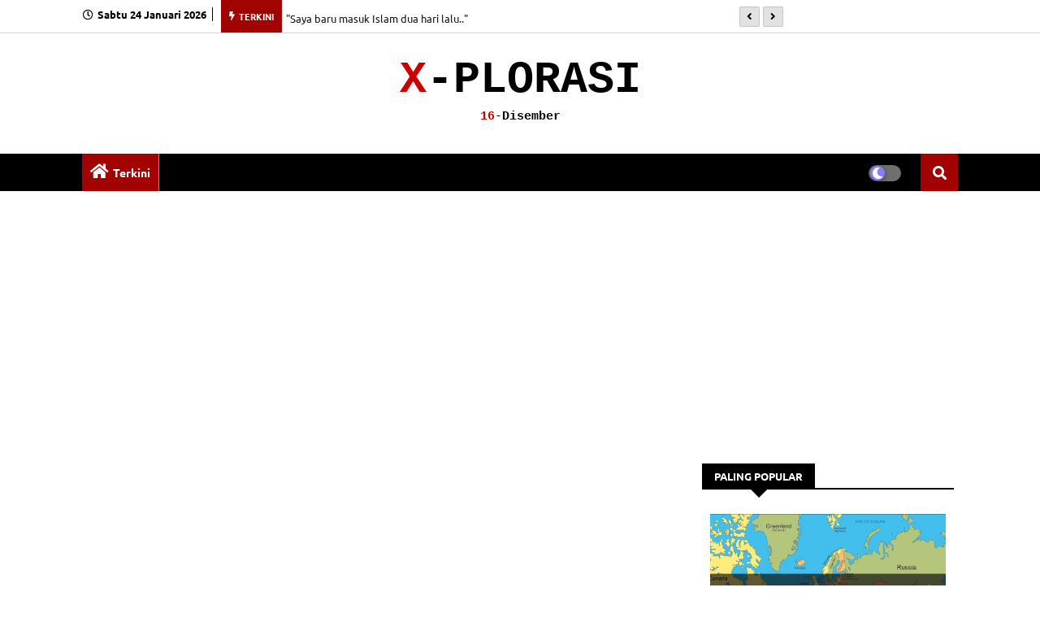

--- FILE ---
content_type: text/html; charset=utf-8
request_url: https://www.google.com/recaptcha/api2/aframe
body_size: 267
content:
<!DOCTYPE HTML><html><head><meta http-equiv="content-type" content="text/html; charset=UTF-8"></head><body><script nonce="bcKANR4_ZKNrl2Ysp9QHew">/** Anti-fraud and anti-abuse applications only. See google.com/recaptcha */ try{var clients={'sodar':'https://pagead2.googlesyndication.com/pagead/sodar?'};window.addEventListener("message",function(a){try{if(a.source===window.parent){var b=JSON.parse(a.data);var c=clients[b['id']];if(c){var d=document.createElement('img');d.src=c+b['params']+'&rc='+(localStorage.getItem("rc::a")?sessionStorage.getItem("rc::b"):"");window.document.body.appendChild(d);sessionStorage.setItem("rc::e",parseInt(sessionStorage.getItem("rc::e")||0)+1);localStorage.setItem("rc::h",'1769281662300');}}}catch(b){}});window.parent.postMessage("_grecaptcha_ready", "*");}catch(b){}</script></body></html>

--- FILE ---
content_type: text/javascript; charset=UTF-8
request_url: https://www.x-plorasi.com/feeds/posts/default?alt=json-in-script&max-result=5&start-index=710&callback=_fYbP
body_size: 50864
content:
// API callback
_fYbP({"version":"1.0","encoding":"UTF-8","feed":{"xmlns":"http://www.w3.org/2005/Atom","xmlns$openSearch":"http://a9.com/-/spec/opensearchrss/1.0/","xmlns$blogger":"http://schemas.google.com/blogger/2008","xmlns$georss":"http://www.georss.org/georss","xmlns$gd":"http://schemas.google.com/g/2005","xmlns$thr":"http://purl.org/syndication/thread/1.0","id":{"$t":"tag:blogger.com,1999:blog-5837674837077332580"},"updated":{"$t":"2026-01-24T09:30:11.365+08:00"},"category":[{"term":"Ulama Nusantara"},{"term":"Sabak Bernam Bersejarah"},{"term":"Catatan Peristiwa"},{"term":"Palestin Bumi Jihad"},{"term":"Perang Melawan Komunis"},{"term":"Di sebalik Nama"},{"term":"Perang Jihad di Alam Melayu"},{"term":"Imperialisme"},{"term":"Gambar Klasik"},{"term":"Lensa Sejarah"},{"term":"Disebalik Nama"},{"term":"Sejarah Dunia Islam"},{"term":"Sejarah Asia"},{"term":"Rona Dunia"},{"term":"Anekdot Dunia"},{"term":"Suatu Ketika Dahulu"},{"term":"Zionisme dan Iluminati"},{"term":"Alam Haiwan"},{"term":"Teknologi Melayu Silam"},{"term":"Sejarah Eropah"},{"term":"Tips Kehidupan"},{"term":"Tokoh Pahlawan"},{"term":"Islam di Alam Melayu"},{"term":"Kesultanan Melaka"},{"term":"Alam Semula Jadi"},{"term":"Arkeologi"},{"term":"Filem Melayu Klasik"},{"term":"Kesultanan Nusantara"},{"term":"Kesultanan Selangor"},{"term":"Di sebalik Gambar"},{"term":"Sekilas Fakta"},{"term":"Adat dan budaya"},{"term":"Sejarah Tamadun Islam"},{"term":"Kesultanan Perak"},{"term":"Disebalik Jenama"},{"term":"Variasi Fakta"},{"term":"Misteri Dunia"},{"term":"Destinasi Bersejarah Dunia"},{"term":"Fenomena Alam"},{"term":"Kisah Wali Allah"},{"term":"Dunia Perfileman Melayu"},{"term":"Kisah Para Sahabat"},{"term":"Sejarah Afrika"},{"term":"Tokoh Melayu"},{"term":"Ilmuan Islam"},{"term":"Keringat di Tanah Basah"},{"term":"Kesultanan Johor"},{"term":"Kesultanan Pahang"},{"term":"Seleksi Berita"},{"term":"Kesultanan Kedah"},{"term":"Tamadun Purba"},{"term":"Dunia Jenayah"},{"term":"Kesultanan Negeri Sembilan"},{"term":"Misteri Nusantara"},{"term":"Sains"},{"term":"Jejak Rasul"},{"term":"Lensa Pilihan"},{"term":"Misteri Kematian"},{"term":"Sejarah Selangor"},{"term":"Teknologi"},{"term":"Geopolitik dan Ekonomi"},{"term":"Ilmuan Dunia Islam"},{"term":"Kesultanan Terengganu"},{"term":"Sejarah Amerika"},{"term":"Sejarah Singapura"},{"term":"Tamadun Melayu Purba"},{"term":"Kesultanan Kelantan"},{"term":"Kisah Masyarakat"},{"term":"Krisis Dunia"},{"term":"Sejarah Kuala Lumpur"},{"term":"X-PLORASI TV"},{"term":"Agama"},{"term":"Astronomi"},{"term":"Info Gear"},{"term":"Kesihatan"},{"term":"Leftenan Adnan Saidi"},{"term":"Pendekar Melayu"},{"term":"Video Klasik"},{"term":"Youtube"},{"term":"Freemason"},{"term":"Gerakan Kiri Melayu"},{"term":"Gerakan Mahasiswa"},{"term":"Kesultanan Perlis"},{"term":"Petua"}],"title":{"type":"text","$t":"X-PLORASI"},"subtitle":{"type":"html","$t":""},"link":[{"rel":"http://schemas.google.com/g/2005#feed","type":"application/atom+xml","href":"https:\/\/www.x-plorasi.com\/feeds\/posts\/default"},{"rel":"self","type":"application/atom+xml","href":"https:\/\/www.blogger.com\/feeds\/5837674837077332580\/posts\/default?alt=json-in-script\u0026start-index=710"},{"rel":"alternate","type":"text/html","href":"https:\/\/www.x-plorasi.com\/"},{"rel":"hub","href":"http://pubsubhubbub.appspot.com/"},{"rel":"previous","type":"application/atom+xml","href":"https:\/\/www.blogger.com\/feeds\/5837674837077332580\/posts\/default?alt=json-in-script\u0026start-index=685\u0026max-results=25"},{"rel":"next","type":"application/atom+xml","href":"https:\/\/www.blogger.com\/feeds\/5837674837077332580\/posts\/default?alt=json-in-script\u0026start-index=735\u0026max-results=25"}],"author":[{"name":{"$t":"Unknown"},"email":{"$t":"noreply@blogger.com"},"gd$image":{"rel":"http://schemas.google.com/g/2005#thumbnail","width":"16","height":"16","src":"https:\/\/img1.blogblog.com\/img\/b16-rounded.gif"}}],"generator":{"version":"7.00","uri":"http://www.blogger.com","$t":"Blogger"},"openSearch$totalResults":{"$t":"1229"},"openSearch$startIndex":{"$t":"710"},"openSearch$itemsPerPage":{"$t":"25"},"entry":[{"id":{"$t":"tag:blogger.com,1999:blog-5837674837077332580.post-5506459639590480878"},"published":{"$t":"2023-03-20T21:25:00.000+08:00"},"updated":{"$t":"2023-09-10T12:21:23.210+08:00"},"category":[{"scheme":"http://www.blogger.com/atom/ns#","term":"Sabak Bernam Bersejarah"}],"title":{"type":"text","$t":"Waris Raja Hitam dilantik Panglima Perang Kanan Setia Diraja Selangor"},"content":{"type":"html","$t":"\u003Cdiv style=\"text-align: center;\"\u003E\u003Cdiv class=\"separator\" style=\"clear: both;\"\u003E\u003Ca href=\"https:\/\/blogger.googleusercontent.com\/img\/b\/R29vZ2xl\/AVvXsEgvr1-ROOmeUDiYwVt7HXIFvISbIbBrCguO9wr1Byxi1BdMUznarsDOmQc486eRc1RdVgidOcv71l1260Drna-Kk6MEdufZ3JM6AnyzHyR1U_v0CJJkqrpbH_NyKZcQjlVpF_VqDD1hMHk\/s1600\/IMG_ORG_1679112524134.jpeg\" imageanchor=\"1\"\u003E\u003Cimg border=\"0\" src=\"https:\/\/blogger.googleusercontent.com\/img\/b\/R29vZ2xl\/AVvXsEgvr1-ROOmeUDiYwVt7HXIFvISbIbBrCguO9wr1Byxi1BdMUznarsDOmQc486eRc1RdVgidOcv71l1260Drna-Kk6MEdufZ3JM6AnyzHyR1U_v0CJJkqrpbH_NyKZcQjlVpF_VqDD1hMHk\/s1600\/IMG_ORG_1679112524134.jpeg\" alt=\"\" width=\"400\" height=\"363\" data-original-width=\"720\" data-original-height=\"655\"\u003E\u003C\/a\u003E\u003C\/div\u003E\u003Cspan style=\"text-align: start;\"\u003E\u003Cb\u003EYM Raja Shahar Bin Raja Hitam\u003C\/b\u003E\u003C\/span\u003E\u003Cbr\u003E\u003Cbr\u003E\u003C\/div\u003E\u003Cdiv\u003EYM Raja Shahar Bin Raja Hitam mula berkhidmat di Astana Mahkota Puri, Klang Semasa era Sultan Hishamuddin Alam Shah sekitar tahun 1940. Di nyatakan bahawasanya Raja Shahar Bin Raja Hitam merupakan ahli keluarga Diraja Selangor yang membuat penempatan di Bernam yang berbenih dari Paduka Sri Sultan Ibrahim Shah Ibni Almarhum Sultan Salehuddin Shah (Raja Lumu) iaitu Sultan, Raja Yang Dipertuan Negeri Selangor ke 2.\u003C\/div\u003E\u003Cdiv\u003E\u003Cbr\u003E\u003C\/div\u003E\u003Cdiv\u003ESeperti tradisi yang dipraktikkan terdahulu. Apa jua jawatan yang terdapat didalam Astana akan bermulai dari peringkat bawah. demikian jua Raja Shahar Bin Raja Hitam yang mula berkhidmat Sebagai Bentara kemudian beberapa tahun kemudian diangkat sebagai Penghulu Balai dan seterusnya\u0026nbsp; bergelar Panglima Perang Kanan Setia DiRaja Selangor bagi mengantikan YM Raja Abdul Hamid Bin Tengku Mahmud Zuhdi.\u003C\/div\u003E\u003Cdiv\u003E\u003Cbr\u003E\u003C\/div\u003E\u003Cdiv\u003E\u003Cdiv class=\"separator\" style=\"clear: both; text-align: center;\"\u003E\u003Ca href=\"https:\/\/blogger.googleusercontent.com\/img\/b\/R29vZ2xl\/AVvXsEgdEhtuZRl4bfshNs4mgxsN5ZOliRgeDk4kz3Vg9znrmMOi2F409lYSTnfBPUttQ5M2qJRSwRxvof2YSMjqBmEzwJNiNSVJoq4cCRkI0D16hhLR9Vc6RgA-pZ6R-D39GK6VgQfEx33LOlA\/s1600\/IMG_ORG_1679112585775.jpeg\" imageanchor=\"1\"\u003E\u003Cimg border=\"0\" src=\"https:\/\/blogger.googleusercontent.com\/img\/b\/R29vZ2xl\/AVvXsEgdEhtuZRl4bfshNs4mgxsN5ZOliRgeDk4kz3Vg9znrmMOi2F409lYSTnfBPUttQ5M2qJRSwRxvof2YSMjqBmEzwJNiNSVJoq4cCRkI0D16hhLR9Vc6RgA-pZ6R-D39GK6VgQfEx33LOlA\/s1600\/IMG_ORG_1679112585775.jpeg\" alt=\"\" width=\"290\" height=\"400\" data-original-width=\"1470\" data-original-height=\"2022\"\u003E\u003C\/a\u003E\u003C\/div\u003E\u003Cbr\u003E\u003C\/div\u003E\u003Cdiv\u003EYM Raja Shahar Bin Raja Hitam telah bersurikan Y.M. Raja Nor Aini (Ku Aini) Binti Raja Yusuf Bin Raja Juma’at Bin Raja Haji Bot Ibni Almarhum Raja Juma’at Bin Raja Ja’afar.\u003C\/div\u003E\u003Cdiv\u003E\u003Cbr\u003E\u003C\/div\u003E\u003Cdiv\u003E\u003Cdiv class=\"separator\" style=\"clear: both; text-align: center;\"\u003E\u003Ca href=\"https:\/\/blogger.googleusercontent.com\/img\/b\/R29vZ2xl\/AVvXsEiVTzF6RsdF46SsluvyTcvvTDw10d_6oLdM5O5McqraCal5NAC0UHHN7IxcsAPBqntqZpFTSzwphd8QaCBsPigAtvalS9HofbLZQjKw9-pDxET2mGlKxLjzGUQ94z_ph6nzb9saWfHMQ28\/s1600\/IMG_ORG_1679112673044.jpeg\" imageanchor=\"1\"\u003E\u003Cimg border=\"0\" src=\"https:\/\/blogger.googleusercontent.com\/img\/b\/R29vZ2xl\/AVvXsEiVTzF6RsdF46SsluvyTcvvTDw10d_6oLdM5O5McqraCal5NAC0UHHN7IxcsAPBqntqZpFTSzwphd8QaCBsPigAtvalS9HofbLZQjKw9-pDxET2mGlKxLjzGUQ94z_ph6nzb9saWfHMQ28\/s1600\/IMG_ORG_1679112673044.jpeg\" alt=\"\" width=\"400\" height=\"96\" data-original-width=\"768\" data-original-height=\"185\"\u003E\u003C\/a\u003E\u003C\/div\u003E\u003Cbr\u003E\u003C\/div\u003E\u003Cdiv\u003EKenaikkan pangkat dari Penghulu Dalam ke Panglima Perang Kanan Setia Diraja Selangor.\u003C\/div\u003E\u003Cdiv\u003E\u003Cbr\u003E\u003C\/div\u003E\u003Cdiv\u003E\u003Cb\u003ERujukan : Arkib Negara, Wangsa Mahkota Selangor\u003C\/b\u003E\u003C\/div\u003E"},"link":[{"rel":"edit","type":"application/atom+xml","href":"https:\/\/www.blogger.com\/feeds\/5837674837077332580\/posts\/default\/5506459639590480878"},{"rel":"self","type":"application/atom+xml","href":"https:\/\/www.blogger.com\/feeds\/5837674837077332580\/posts\/default\/5506459639590480878"},{"rel":"alternate","type":"text/html","href":"https:\/\/www.x-plorasi.com\/2023\/03\/waris-raja-hitam-dilantik-panglima.html","title":"Waris Raja Hitam dilantik Panglima Perang Kanan Setia Diraja Selangor"}],"author":[{"name":{"$t":"Unknown"},"email":{"$t":"noreply@blogger.com"},"gd$image":{"rel":"http://schemas.google.com/g/2005#thumbnail","width":"16","height":"16","src":"https:\/\/img1.blogblog.com\/img\/b16-rounded.gif"}}],"media$thumbnail":{"xmlns$media":"http://search.yahoo.com/mrss/","url":"https:\/\/blogger.googleusercontent.com\/img\/b\/R29vZ2xl\/AVvXsEgvr1-ROOmeUDiYwVt7HXIFvISbIbBrCguO9wr1Byxi1BdMUznarsDOmQc486eRc1RdVgidOcv71l1260Drna-Kk6MEdufZ3JM6AnyzHyR1U_v0CJJkqrpbH_NyKZcQjlVpF_VqDD1hMHk\/s72-c\/IMG_ORG_1679112524134.jpeg","height":"72","width":"72"}},{"id":{"$t":"tag:blogger.com,1999:blog-5837674837077332580.post-6961065139885550181"},"published":{"$t":"2023-03-18T10:18:00.000+08:00"},"updated":{"$t":"2025-02-15T21:53:09.497+08:00"},"category":[{"scheme":"http://www.blogger.com/atom/ns#","term":"Sabak Bernam Bersejarah"}],"title":{"type":"text","$t":"Kedaulatan Raja Hitam di Sabak Bernam"},"content":{"type":"html","$t":"\u003Cdiv\u003E\u003Cdiv class=\"separator\" style=\"clear: both; text-align: center;\"\u003E\u003Cdiv class=\"separator\" style=\"clear: both;\"\u003E\u003Ca href=\"https:\/\/blogger.googleusercontent.com\/img\/b\/R29vZ2xl\/AVvXsEi2_-kFARaR3eilr4Xw7UGbcCQgEN5iHOmOcahn3HbfOXs2wQZ15dofLxISfetpyu8mtgQP1vFW6qfThDBLhx2RKPIvS_0KUg-Q1r2Qc1xTpFHPX9_jrmtzzYOukoDZPNDJCf8m3TB7kDk\/s1600\/IMG_ORG_1679105882752.jpeg\"\u003E\u003Cimg alt=\"\" border=\"0\" data-original-height=\"519\" data-original-width=\"720\" height=\"288\" src=\"https:\/\/blogger.googleusercontent.com\/img\/b\/R29vZ2xl\/AVvXsEi2_-kFARaR3eilr4Xw7UGbcCQgEN5iHOmOcahn3HbfOXs2wQZ15dofLxISfetpyu8mtgQP1vFW6qfThDBLhx2RKPIvS_0KUg-Q1r2Qc1xTpFHPX9_jrmtzzYOukoDZPNDJCf8m3TB7kDk\/s1600\/IMG_ORG_1679105882752.jpeg\" width=\"400\" \/\u003E\u003C\/a\u003E\u003C\/div\u003E\u003Cb\u003EMakam Raja Hitam di Seberang Kota, Perak\u003C\/b\u003E\u003Cbr \/\u003E\u003C\/div\u003E\u003C\/div\u003E\u003Cdiv\u003E\u003Cbr \/\u003E\u003C\/div\u003E\u003Cdiv\u003EPada peringkat awal sejarah Sabak Bernam ditulis hanya berdasarkan cerita lisan masyarakat setempat sahaja. Suatu masa dahulu Sabak Bernam pernah menjadi sebahagian daripada wilayah negeri Perak sebelum diletakkan di bawah pentadbiran kerajaan negeri Selangor. Pemerintah Daerah Sabak Bernam pada awalnya bertaraf raja iaitu, Raja Hitam ibni\u0026nbsp; Raja Yunus ibni Raja Usoh ibni Sultan Ibrahim. Raja Hitam merupakan anak saudara kepada Sultan Abdul Samad dan cicit kepada Sultan Ibrahim. Ibu kepada Raja Hitam iaitu Raja Sapiah ibnu Raja Abdullah adalah adik beradik Sultan Abdul Samad.\u003C\/div\u003E\u003Cdiv\u003E\u003Cbr \/\u003E\u003C\/div\u003E\u003Cdiv\u003EPada awal 1860an, banyak kawasan lembangan Sungai ditadbir oleh \"anak raja\" seperti Sungai Bernam di bawah Raja Hitam, Sungai Selangor di bawah Raja Musa, Sungai Jeram di bawah Raja Ali, Sungai Klang di bawah Raja Abdullah, Sungai Langat di bawah Sultan Abdul Samad, Sungai Lukut di bawah Raja Jumaat dan Sungai Raya di bawah Raja Sulaiman.\u003C\/div\u003E\u003Cdiv\u003E\u003Cbr \/\u003E\u003C\/div\u003E\u003Cdiv\u003ERaja Hitam merupakan pembesar Melayu terakhir, yang bertanggungjawab ke atas\u0026nbsp; Sabak Bernam sebelum diletakkan di bawah penguasaan kerajaan negeri Selangor oleh pihak British setelah British berjaya masuk campur hal ehwal pentadbiran negeri Selangor dengan menempatkan seorang Residen.\u003C\/div\u003E\u003Cdiv\u003E\u003Cbr \/\u003E\u003C\/div\u003E\u003Cdiv\u003EKewujudan pemerintah dalam kalangan orang Melayu menunjukkan bahawa Sabak Bernam sebenarnya telah dibuka dan diteroka pada awalnya oleh orang Melayu. Laporan yang dibuat oleh John Anderson, seorang Pegawai Inggeris di Selangor dalam catatannya yang ditulis pada tahun 1824 ada menyebutkan, penduduk di Sabak Bernam melebihi 1000 orang. Keadaan Sabak Bernam yang mundur pada waktu itu serta dikategorikan sebagai kawasan pedalaman tidak menarik minat orang luar terutamanya orang Cina dan India ke Sabak Bernam. Hal ini menunjukkan bahawa, sekitar awal abad ke 19 orang Melayu merupakan kelompok majoriti yang menduami daerah Sabak Bernam. Oleh sebab itu, hanya selepas kedatangan British barulah keadaan di daerah Sabak Bernam berubah sedikit demi sedikit sama ada dalam soal politik, ekonomi mahu pun sosial.\u003C\/div\u003E\u003Cdiv\u003E\u003Cbr \/\u003E\u003C\/div\u003E\u003Cdiv\u003EPada tahun 1876, Residen British Selangor yang bernama Kapten Bloomfield Douglas telah menulis sepucuk surat kepada Raja Hitam iaitu pemerintah wilayah Sabak Bernam\u003C\/div\u003E\u003Cdiv\u003E\u003Cbr \/\u003E\u003C\/div\u003E\u003Cdiv\u003EBerikut merupakan petikan ayat dalam surat tersebut.\u003C\/div\u003E\u003Cdiv\u003E\u003Cbr \/\u003E\u003C\/div\u003E\u003Cblockquote\u003E\"surat daripada Kapten Bloomfield Douglas Residen British Negeri Selangor kepada Raja Hitam Ibni Al-Marhum Raja Yunos di Sabak Bernam bertarikh pada 13 hari hulan Ogos 1876 mengenai peraturun baru untuk mengadakan pegawai orang putih Edward Neubroner memegang jawatan Collectar Of Land Revenue (pemungut hasil Magistrate Police Sabak Bernam.\u003C\/blockquote\u003E\u003Cdiv\u003E\u003Cbr \/\u003E\u003C\/div\u003E\u003Cdiv\u003EDengan penerimaan surat tersebut oleh Raja Hitam maka berakhirlah secara rasmi penguasaan baginda ke atas wilayah Sabak Bernam. Segala urusan berkaitan dengan aktiviti percukaian, undang-undang serta apa-apa perkara yang berkaitan dengan pentadbiran kini adalah di bawah penguasaan dan tanggungjawab pihak British.\u003C\/div\u003E\u003Cdiv\u003E\u003Cbr \/\u003E\u003C\/div\u003E\u003Cdiv\u003EPerihal makam Raja Hitam di Kampung Kota di seberang Perak, menurut Raja Zulkarnain Raja Osman (waris Raja Hitam) , dihadapan makam Raja Hitam adalah makam Raja Chulan bin Raja Yeop yang pernah menjadi penghulu Sabak.\u0026nbsp;\u003C\/div\u003E\u003Cdiv\u003E\u003Cbr \/\u003E\u003C\/div\u003E\u003Cdiv\u003EPusara berkepok di sebelah kiri pula adalah makam Raja Kahar Ibni Raja Salim yang merupakan bapa saudara Raja Hitam dan penghulu Kampung Kota dan makam Raja Kechik Ibnu Raja Salim (isteri Raja Nordin).\u003C\/div\u003E\u003Cdiv\u003E\u003Cbr \/\u003E\u003C\/div\u003E\u003Cdiv\u003EBerhampiran makam Raja Hitam terdapat juga makam saudaranya iaitu Raja Nordin Ibni Raja Yunus yang pada asalnya makam tersebut di sebelah Sabak Bernam yang kemudiannya dipindahkan ke Kampung Kota termasuklah makam Raja Salleh, anakanda Sultan Ibrahim (Sultan Selangor kedua).\u003C\/div\u003E\u003Cdiv\u003E\u003Cbr \/\u003E\u003C\/div\u003E\u003Cdiv\u003EMenurut Raja Zulkarnain, terdapat juga waria lain bernamakan Raja Hitam yang berkongsikan nama bapa yang sama dengan Raja Yunus (nama sama, berbinkan bapa yang sama) itulah Raja Hitam bin Raja Yunus, pegawai Daerah di daerah kecil Bernam sekitar tahun 1920an. Ini kerana ahli waris tidak mahu nama Raja Hitam hilang dalam lipatan sejarah.\u003C\/div\u003E\u003Cdiv\u003E\u003Cbr \/\u003E\u003C\/div\u003E"},"link":[{"rel":"edit","type":"application/atom+xml","href":"https:\/\/www.blogger.com\/feeds\/5837674837077332580\/posts\/default\/6961065139885550181"},{"rel":"self","type":"application/atom+xml","href":"https:\/\/www.blogger.com\/feeds\/5837674837077332580\/posts\/default\/6961065139885550181"},{"rel":"alternate","type":"text/html","href":"https:\/\/www.x-plorasi.com\/2023\/03\/kedaulatan-raja-hitam-di-sabak-bernam.html","title":"Kedaulatan Raja Hitam di Sabak Bernam"}],"author":[{"name":{"$t":"Unknown"},"email":{"$t":"noreply@blogger.com"},"gd$image":{"rel":"http://schemas.google.com/g/2005#thumbnail","width":"16","height":"16","src":"https:\/\/img1.blogblog.com\/img\/b16-rounded.gif"}}],"media$thumbnail":{"xmlns$media":"http://search.yahoo.com/mrss/","url":"https:\/\/blogger.googleusercontent.com\/img\/b\/R29vZ2xl\/AVvXsEi2_-kFARaR3eilr4Xw7UGbcCQgEN5iHOmOcahn3HbfOXs2wQZ15dofLxISfetpyu8mtgQP1vFW6qfThDBLhx2RKPIvS_0KUg-Q1r2Qc1xTpFHPX9_jrmtzzYOukoDZPNDJCf8m3TB7kDk\/s72-c\/IMG_ORG_1679105882752.jpeg","height":"72","width":"72"}},{"id":{"$t":"tag:blogger.com,1999:blog-5837674837077332580.post-4250542556451678191"},"published":{"$t":"2023-03-18T09:00:00.000+08:00"},"updated":{"$t":"2023-09-10T12:21:23.595+08:00"},"category":[{"scheme":"http://www.blogger.com/atom/ns#","term":"Sabak Bernam Bersejarah"}],"title":{"type":"text","$t":"Sungai Bernam saksi aktiviti perdagangan ke pendalaman Semenanjung Malaysia"},"content":{"type":"html","$t":"\u003Cdiv\u003E\u003Cdiv class=\"separator\" style=\"clear: both; text-align: center;\"\u003E\u003Ca href=\"https:\/\/blogger.googleusercontent.com\/img\/b\/R29vZ2xl\/AVvXsEjaUQdABqeU8V5YRIoqwNu3l-uFN6Qmsp-g_3UnmVF08Ku0DNHPNQFWimZYUCekUvY5dUW6hpMfrpPPy_BicxNfK6NCrtegSmvSygd7ee41RBVI4LcHAfxNLIdV0CHxgeiFaLA1wis1fDc\/s1600\/IMG_ORG_1679101205890.jpeg\" imageanchor=\"1\"\u003E\u003Cimg border=\"0\" src=\"https:\/\/blogger.googleusercontent.com\/img\/b\/R29vZ2xl\/AVvXsEjaUQdABqeU8V5YRIoqwNu3l-uFN6Qmsp-g_3UnmVF08Ku0DNHPNQFWimZYUCekUvY5dUW6hpMfrpPPy_BicxNfK6NCrtegSmvSygd7ee41RBVI4LcHAfxNLIdV0CHxgeiFaLA1wis1fDc\/s1600\/IMG_ORG_1679101205890.jpeg\" alt=\"\" width=\"640\" height=\"464\" data-original-width=\"1600\" data-original-height=\"1160\"\u003E\u003C\/a\u003E\u003C\/div\u003E\u003Cdiv style=\"text-align: center;\"\u003E\u003Cb\u003EPerkhidmatan Feri Sungai Bernam\u003C\/b\u003E\u003C\/div\u003E\u003C\/div\u003E\u003Cdiv style=\"text-align: center;\"\u003E\u003Cbr\u003E\u003C\/div\u003E\u003Cdiv\u003ESebelum wujudnya jaringan jalan raya, Sungai Bernam merupakan penghubung utama yang menghubungkan antara kawasan pedalaman dengan kawasan muara.\u0026nbsp;\u003Cbr\u003E\u003C\/div\u003E\u003Cdiv\u003E\u003Cbr\u003E\u003C\/div\u003E\u003Cdiv\u003EOleh\u0026nbsp;itu, fungsi Sungai Bernam dilihat sangat penting kerana menjadi medium terawal dalam membawa pembangunan di Daerah Sabak Bernam. Aliran Sungai Bernam yang mengalir bermula dari Gunung Liang di Perak telah melalui beberapa kawasan penting seperti Tanjung Malim sebelum berakhir di Sabak Bernam.\u0026nbsp;\u003C\/div\u003E\u003Cdiv\u003E\u003Cbr\u003E\u003C\/div\u003E\u003Cdiv\u003ESungai secara semula jadi membekalkan sumber air dan juga protein kepada masyarakat. Oleh yang demikian tidak menghairankan sekiranya kewujudan sesebuah penempatan bermula di pinggir-pinggir sungai seperti sejarah Sabak Bernam ini.\u003Cdiv\u003E\u003Cbr\u003E\u003C\/div\u003E\u003Cdiv\u003E\u003Cdiv\u003ESelain itu, Sungai Bernam juga pada suatu ketika dahulu pernah menjadi saksi bahawa Sabak Bernam juga terlibat dalam aktiviti perdagangan.\u003C\/div\u003E\u003Cdiv\u003E\u003Cbr\u003E\u003C\/div\u003E\u003Cblockquote\u003E\u003Cb\u003EThe Raja Muda lived here, presumably with the task of safeguarding a frontier in dispute between Selangor and Perak. Mud flats at the estuary made the town of Bernam inaccessible to any but small craf, though it was a trade centre \"celebrated for rattans, of which large quantities are exported, and occasionally some Tin which is brought down the small Channels from the Perak Country.\"\u003C\/b\u003E\u003C\/blockquote\u003E\u003Cdiv\u003E\u003Cbr\u003E\u003C\/div\u003E\u003Cdiv\u003EBerdasarkan kenyataan tersebut, Sungai Bernam bukanlah semata-mata laluan untuk ke muara dan ke hulu semata-mata, bahkan fungsinya yang sebenar adalah terlalu besar.\u0026nbsp;\u003C\/div\u003E\u003Cdiv\u003E\u003Cbr\u003E\u003C\/div\u003E\u003Cdiv\u003EPerkembangan dan pembangunan di Daerah Sabak Bernam adalah berkait rapat dengan kesan yang dibawa oleh pengaruh Sungai Bernam itu sendiri. Hal ini secara tidak langsung telah menjadikan sungai ini salah satu bentuk perhubungan yang sangat penting sebelum wujudnya jaringan jalan raya di Daerah Sabak Bernam.\u003C\/div\u003E\u003C\/div\u003E\u003C\/div\u003E\u003Cdiv\u003E\u003Cbr\u003E\u003C\/div\u003E\u003Cdiv\u003E\u003Cb\u003ERujukan :\u0026nbsp;\u003C\/b\u003E\u003C\/div\u003E\u003Cdiv\u003E\u003Cb\u003EProposal Road From Kuala Selangor to Sabak Bernam.\u003C\/b\u003E\u003C\/div\u003E\u003Cdiv\u003E\u003Cb\u003E\u003Cbr\u003E\u003C\/b\u003E\u003C\/div\u003E\u003Cdiv\u003E\u003Cb\u003EA History of Selangor 1766-1939\u003C\/b\u003E\u003C\/div\u003E"},"link":[{"rel":"edit","type":"application/atom+xml","href":"https:\/\/www.blogger.com\/feeds\/5837674837077332580\/posts\/default\/4250542556451678191"},{"rel":"self","type":"application/atom+xml","href":"https:\/\/www.blogger.com\/feeds\/5837674837077332580\/posts\/default\/4250542556451678191"},{"rel":"alternate","type":"text/html","href":"https:\/\/www.x-plorasi.com\/2023\/03\/sungai-bernam-saksi-aktiviti.html","title":"Sungai Bernam saksi aktiviti perdagangan ke pendalaman Semenanjung Malaysia"}],"author":[{"name":{"$t":"Unknown"},"email":{"$t":"noreply@blogger.com"},"gd$image":{"rel":"http://schemas.google.com/g/2005#thumbnail","width":"16","height":"16","src":"https:\/\/img1.blogblog.com\/img\/b16-rounded.gif"}}],"media$thumbnail":{"xmlns$media":"http://search.yahoo.com/mrss/","url":"https:\/\/blogger.googleusercontent.com\/img\/b\/R29vZ2xl\/AVvXsEjaUQdABqeU8V5YRIoqwNu3l-uFN6Qmsp-g_3UnmVF08Ku0DNHPNQFWimZYUCekUvY5dUW6hpMfrpPPy_BicxNfK6NCrtegSmvSygd7ee41RBVI4LcHAfxNLIdV0CHxgeiFaLA1wis1fDc\/s72-c\/IMG_ORG_1679101205890.jpeg","height":"72","width":"72"}},{"id":{"$t":"tag:blogger.com,1999:blog-5837674837077332580.post-5891184148308020991"},"published":{"$t":"2023-03-17T18:47:00.000+08:00"},"updated":{"$t":"2023-09-10T12:21:23.785+08:00"},"category":[{"scheme":"http://www.blogger.com/atom/ns#","term":"Sabak Bernam Bersejarah"}],"title":{"type":"text","$t":"Menyelusuri penghijrahan Orang Jawa ke Sabak Bernam dalam kitab agama"},"content":{"type":"html","$t":"\u003Cdiv align=\"left\"\u003E\u003Cdiv class=\"separator\" style=\"clear: both; text-align: center;\"\u003E\u003Ca href=\"https:\/\/blogger.googleusercontent.com\/img\/b\/R29vZ2xl\/AVvXsEhFbRWqGP9-ST4TuXxe6kLI6_3PXJ-BpcTcnRKvuXJBLrAy-X9yfKxOj_OnIhH17YO0m11IpKkEesT6zSxw8o1QLckOyxCd5T9BLKNmqupduwdY4CXr0yn8LcdOJnk5j2rxCaJ38J13V8U\/s1600\/IMG_ORG_1679049997240.jpeg\" imageanchor=\"1\"\u003E\u003Cimg border=\"0\" src=\"https:\/\/blogger.googleusercontent.com\/img\/b\/R29vZ2xl\/AVvXsEhFbRWqGP9-ST4TuXxe6kLI6_3PXJ-BpcTcnRKvuXJBLrAy-X9yfKxOj_OnIhH17YO0m11IpKkEesT6zSxw8o1QLckOyxCd5T9BLKNmqupduwdY4CXr0yn8LcdOJnk5j2rxCaJ38J13V8U\/s1600\/IMG_ORG_1679049997240.jpeg\" alt=\"\" width=\"640\" height=\"426\" data-original-width=\"720\" data-original-height=\"480\"\u003E\u003C\/a\u003E\u003C\/div\u003E\u003Cp dir=\"ltr\"\u003E\u003Cbr\u003E\u0026nbsp;Penghijrahan rumpun Melayu dari Kepulauan Jawa ke Tanah Melayu seperti dari wilayah lain di Nusantara menyatukan pelbagai budaya, bahasa, dialek dan tradisi di negara ini yang sebenarnya berlaku sebelum abad ke-15 atau Kesultanan Melayu Melaka yang berlanjutan sehingga pemerintahan kolonial Inggeris.\u003C\/p\u003E\u003C\/div\u003E\u003Cbr \/\u003E\u003Cdiv align=\"left\"\u003E\u003Cp dir=\"ltr\"\u003EDalam konteks jalinan hubungan keturunan Jawa daripada dua negara itu, ia dapat dikesan melalui pelbagai penemuan antaranya kitab agama seperti naskhah Tarjamah Sabil Al-'Abid 'Ala Jawharah Al-Tawhil nukilan Kyai Haji Muhammad Salih 'Umar Samarani yang diterjemahkan ke bahasa Jawa pada akhir abad ke-19.\u003C\/p\u003E\u003C\/div\u003E\u003Cbr \/\u003E\u003Cdiv align=\"left\"\u003E\u003Cp dir=\"ltr\"\u003EKatanya, walaupun karya berkenaan ialah kitab agama yang memfokuskan kepada ilmu tauhid, kehadirannya sangat signifikan kerana dijadikan teks pembelajaran akidah Islam dalam masyarakat Jawa sehingga era 1980-an di Sabak Bernam.\u003C\/p\u003E\u003C\/div\u003E\u003Cbr \/\u003E\u003Cdiv align=\"left\"\u003E\u003Cp dir=\"ltr\"\u003E\"Oleh sebab penduduk Jawa yang berhijrah ketika itu kebanyakannya Islam, dipercayai kitab ini antara yang dibawa bersama ke Semenanjung Tanah Melayu khususnya golongan santri atau orang muda yang belajar di sekolah pondok.\u003C\/p\u003E\u003C\/div\u003E\u003Cbr \/\u003E\u003Cdiv align=\"left\"\u003E\u003Cp dir=\"ltr\"\u003E\"Kelompok santri yang berhijrah ini berusaha menarik saudara dan rakan untuk menghayati ajaran Islam termasuk melalui pendidikan yang antara lain menggunakan teks ini,\" katanya.\u003C\/p\u003E\u003C\/div\u003E\u003Cbr \/\u003E\u003Cdiv align=\"left\"\u003E\u003Cp dir=\"ltr\"\u003EBeliau berkata, antara perkara utama yang turut dilakukan selepas menjejakkan kaki ke Tanah Melayu ialah mendirikan surau untuk mendidik masyarakat mengenai ajaran Islam.\u003C\/p\u003E\u003C\/div\u003E\u003Cbr \/\u003E\u003Cdiv align=\"left\"\u003E\u003Cp dir=\"ltr\"\u003E\"Kitab yang menggunakan tulisan pegon atau tulisan Arab berbahasa Jawa itu, dijadikan teks pengajaran dalam masyarakat Jawa.\u003C\/p\u003E\u003C\/div\u003E\u003Cbr \/\u003E\u003Cdiv align=\"left\"\u003E\u003Cp dir=\"ltr\"\u003E\"Bagaimanapun, tidak ramai dalam kalangan masyarakat Jawa masa kini yang mengetahui kewujudannya terutama generasi muda,\" katanya.\u003C\/p\u003E\u003C\/div\u003E\u003Cbr \/\u003E\u003Cdiv align=\"left\"\u003E\u003Cp dir=\"ltr\"\u003EMohd Taufik Arridzo melakukan kajian terhadap kitab itu menerusi versi yang dijumpai di Sabak Bernam yang dipercayai diterbitkan antara tahun 1950 hingga 1960an dan dicetak dalam bentuk litografi.\u003C\/p\u003E\u003Cdiv class=\"separator\" style=\"clear: both; text-align: center;\"\u003E\u003Ca href=\"https:\/\/blogger.googleusercontent.com\/img\/b\/R29vZ2xl\/AVvXsEjy_TwbWpfbpwo8XKzE91e6OECdjD1n-hOPHllcgIkwHz8lIUyW9cLeK3WJmpdhkGeQFLUr6Lnw3hjC91CgN5Y8AfEIGnb-IWRNV3KFnDjamoT_m-AyqFCTXtViLtTUc33yzIySuaRK82E\/s1600\/IMG_ORG_1679049881865.jpeg\" imageanchor=\"1\"\u003E\u003Cimg border=\"0\" src=\"https:\/\/blogger.googleusercontent.com\/img\/b\/R29vZ2xl\/AVvXsEjy_TwbWpfbpwo8XKzE91e6OECdjD1n-hOPHllcgIkwHz8lIUyW9cLeK3WJmpdhkGeQFLUr6Lnw3hjC91CgN5Y8AfEIGnb-IWRNV3KFnDjamoT_m-AyqFCTXtViLtTUc33yzIySuaRK82E\/s1600\/IMG_ORG_1679049881865.jpeg\" alt=\"\" width=\"424\" height=\"640\" data-original-width=\"521\" data-original-height=\"785\"\u003E\u003C\/a\u003E\u003C\/div\u003E\u003Cdiv class=\"separator\" style=\"clear: both; text-align: center;\"\u003E\u003Cspan style=\"text-align: -webkit-left;\"\u003E\u003Cb\u003EMohd Taufik Arridzo\u0026nbsp;\u003C\/b\u003E\u003C\/span\u003E\u003C\/div\u003E\u003C\/div\u003E\u003Cbr \/\u003E\u003Cdiv align=\"left\"\u003E\u003Cp dir=\"ltr\"\u003EBeliau yang menggunakan kaedah filologi, iaitu menerusi transliterasi dan penyuntingan teks dalam kajian berkenaan berkata, kitab yang dikarang di Semarang, Indonesia itu berkemungkinan turut tersebar ke Tanah Melayu atas faktor perubahan sosio politik, ekonomi dan perkembangan agama Islam.\u003C\/p\u003E\u003C\/div\u003E\u003Cbr \/\u003E\u003Cdiv align=\"left\"\u003E\u003Cp dir=\"ltr\"\u003EBerbicara mengenai kitab itu, Mohd Taufik Arridzo berkata, ia mempunyai beberapa versi berbeza dan dikatakan edisi terawal diterbitkan oleh penerbit al-Misriyah, Cirebon pada tahun 1896.\u003C\/p\u003E\u003C\/div\u003E\u003Cbr \/\u003E\u003Cdiv align=\"left\"\u003E\u003Cp dir=\"ltr\"\u003EBerdasarkan kajiannya juga, antara kampung di daerah Sabak Bernam yang paling ramai didiami keturunan Jawa adalah Kampung Batu 37 Darat, Kampung Banting dan Kampung Tebuk Jawa.\u003C\/p\u003E\u003C\/div\u003E\u003Cbr \/\u003E\u003Cdiv align=\"left\"\u003E\u003Cp dir=\"ltr\"\u003EBagaimanapun, kebanyakan masyarakat keturunan Jawa hari ini di Sabak Bernam adalah generasi ketiga dan keempat yang kebanyakannya sudah tidak boleh bertutur bahasa Jawa dengan baik.\u003C\/p\u003E\u003C\/div\u003E\u003Cbr \/\u003E\u003Cdiv align=\"left\"\u003E\u003Cp dir=\"ltr\"\u003E\"Majoriti orang Jawa di Sabak Bernam datang dari Jawa Tengah sehingga 76 peratus etnik Melayu di daerah ini pada masa kini adalah berketurunan Jawa.\u003C\/p\u003E\u003C\/div\u003E\u003Cbr \/\u003E\u003Cdiv align=\"left\"\u003E\u003Cp dir=\"ltr\"\u003E\"Mereka dipercayai datang beramai-ramai ke Tanah Melayu ketika penjajahan Inggeris dengan membuka kawasan baharu dan bergiat dalam penanaman kelapa dan bersawah.\u003C\/p\u003E\u003C\/div\u003E\u003Cbr \/\u003E\u003Cdiv align=\"left\"\u003E\u003Cp dir=\"ltr\"\u003E\"Malangnya, sehingga kini tidak ada kajian atau data rasmi bagi menunjukkan perangkaan sebenar jumlah setiap keturunan di Sabak Bernam termasuk ras Jawa, Banjar, Bugis, Kampar dan Melayu,\" katanya.\u003C\/p\u003E\u003C\/div\u003E\u003Cbr \/\u003E\u003Cdiv align=\"left\"\u003E\u003Cp dir=\"ltr\"\u003EMohd Taufik Arridzo turut memberitahu beliau dalam proses menterjemahkan naskhah berkenaan ke dalam bahasa Melayu kerana ia antara sumber ilmu terawal masyarakat Islam di Sabak Bernam dan banyak mempengaruhi hidup dan amalan mereka.\u003C\/p\u003E\u003C\/div\u003E\u003Cbr \/\u003E\u003Cdiv align=\"left\"\u003E\u003Cp dir=\"ltr\"\u003E\u003Cb\u003ERujukan : Berita Harian 13 Mei 2015\u003C\/b\u003E\u003C\/p\u003E\u003C\/div\u003E\u003Cbr \/\u003E\u003Cdiv align=\"left\"\u003E\u003Cp dir=\"ltr\"\u003E\u003Cb\u003EKitab Tarjamah Sabil al-‘Abid ‘ala Jawharah Al-Tawhid Karangan Kyai Muhammad\u0026nbsp; Salih bin ‘Umar Semarang: Memperkukuh Pegangan Akidah Islamiyah Masyarakat Keturunan Jawa di Selangor\u0026nbsp;\u0026nbsp;\u003C\/b\u003E\u003C\/p\u003E\u003C\/div\u003E\u003Cbr \/\u003E\u003Cdiv align=\"left\"\u003E\u003Cp dir=\"ltr\"\u003EKitab Tarjamah Sabil al-‘Abid sangat memberi\u0026nbsp; bekas kepada masyarakat Jawa dan keturunan\u0026nbsp; mereka di Semenanjung Tanah Melayu, khususnya\u0026nbsp; di daerah Sabak Bernam, Selangor.\u0026nbsp;\u003C\/p\u003E\u003C\/div\u003E\u003Cbr \/\u003E\u003Cdiv align=\"left\"\u003E\u003Cp dir=\"ltr\"\u003EUsaha golongan santri di kalangan mereka mengajar dan menarik masyarakat Jawa lain dengan keyakinan akidah yang betul, iaitu akidah Ahli al- Sunnah wa al-Jama‘ah, telah mengeluarkan mereka dari amalan-amalan yang menyimpang yang pada waktu itu masih dilakukan oleh para sesepuh dan saudara mereka di Pulau Jawa. Kesan mempelajari kitab seperti ini, masyarakat Melayu keturunan Jawa di Sabak Bernam pada hari ini, seingat penulis dari zaman kecil hingga sekarang, ritual-ritual memberi sajen pada makhluk halus di sawah atau kebun kelapa, juga ritual sedekah bumi tidak pernah dilakukan.\u0026nbsp;\u003C\/p\u003E\u003C\/div\u003E\u003Cbr \/\u003E\u003Cdiv align=\"left\"\u003E\u003Cp dir=\"ltr\"\u003ESelain itu, usaha berterusan pihak berkuasa agama Islam di negeri-negeri Melayu di Malaysia (juga dikenali Malaya ketika sebelum dan baru merdeka), yang berusaha membasmi kepercayaan-kepercayaan animisme dan dinamisme di kalangan masyarakat Melayu turut sama membantu pengukuhan akidah di kalangan keturunan Jawa di Malaysia umumnya. Sebahagian masyarakat Melayu juga mempunyai amalan dan keyakinan yang menyeleweng dari akidah Islam.\u0026nbsp;\u003C\/p\u003E\u003C\/div\u003E\u003Cbr \/\u003E\u003Cdiv align=\"left\"\u003E\u003Cp dir=\"ltr\"\u003EBanyak juga amalan dan keyakinan yang berasal dari fahaman- fahaman animisme dan dinamisme pada waktu itu masih diamalkan. Sebagai contoh, di kawasan pantai Timur Semenanjung Tanah Melayu, sebagian mereka masih mempercayai beberapa amalan dan kepercayaan Melayu lama seperti Main Peteri dan Buang Ancak. Ramai kalangan ulama di sana termasuk Tok Ku Paluh yang sezaman dengan Kyai Muḥammad Ṣāliḥ Darat berusaha membasmi amalan tersebut.\u0026nbsp;\u003C\/p\u003E\u003C\/div\u003E\u003Cbr \/\u003E\u003Cdiv align=\"left\"\u003E\u003Cp dir=\"ltr\"\u003EHari ini pihak berkuasa Agama Islam di negeri-negeri juga banyak membantu menghalang amalan dan keyakinan yang bertentangan dengan Islam, iaitu melalui fatwa-fatwa yang dikeluarkan, juga hukuman kepada pelakunya. Antara contoh fatwa tersebut ialah fatwa amalan Puja Pantai di Pantai Cinta Berahi, Kota Bharu, Kelantan, yang dikeluarkan oleh Majlis Ugama Islam Dan Adat Istiadat Melayu Kelantan pada tahun 1960, fatwa Pengharaman Perbuatan Meletakan Ancak oleh Jawatan kuasa Fatwa Majlis Agama Islam Negeri Perak pada 9 Mei 2011, dan fatwa Hukum Permainan Kuda Kepang Di Negeri Johor oleh Jawatankuasa Fatwa Negeri Johor pada 18 Februari 2009. Contoh hukuman yang melakukan bertentangan dengan akidah ialah Enakmen 9 Tahun 1995, Enakmen Jenayah Syariah (Selangor) 1995, Bahagian II-Kesalahan yang berhubungan Dengan ‘Aqidah Seksyen 4, yaitu “Pemujaan salah”.\u0026nbsp;\u003C\/p\u003E\u003C\/div\u003E\u003Cbr \/\u003E\u003Cdiv align=\"left\"\u003E\u003Cp dir=\"ltr\"\u003ETindakan penguatkuasaan melalui hukum, juga adalah antara yang ditegaskan oleh Kyai Muhammad Saliḥ Darat di dalam kitab Tarjamah Sabil al-‘Abid, kata beliau:\u0026nbsp;\u003C\/p\u003E\u003C\/div\u003E\u003Cbr \/\u003E\u003Cdiv align=\"left\"\u003E\u003Cp dir=\"ltr\"\u003E\u003Cb\u003ELan sêréhné dèn wajibakên ngrêksa agama maka dadi dèn lakokakên agama Islam jihādu al-kuffār lan dadi wajib matèni wong murtad tinggal agamané, lan wajib malih matèni ing wong kang tinggal ṣalāt zakat pusa. Ana dèné ingkang ngukumakên mêngkono iku Ratu Sharī‘at.\u003C\/b\u003E\u0026nbsp;\u003C\/p\u003E\u003C\/div\u003E\u003Cbr \/\u003E\u003Cdiv align=\"left\"\u003E\u003Cp dir=\"ltr\"\u003ETerjemahan: Dan adapun diwajibkan menjaga agama maka dibuat agama Islam jihadu al-kuffar, dan jadi wajib bunuh orang murtad meninggalkan agama, dan wajib lagi bunuh kepada orang yang meninggalkan ṣolat, zakat, puasa. Adapun yang berhukum seperti itu Ratu Shariat.\u0026nbsp;\u003C\/p\u003E\u003C\/div\u003E\u003Cbr \/\u003E\u003Cdiv align=\"left\"\u003E\u003Cp dir=\"ltr\"\u003EDari kerana itu, amalan-amalan yang dianggap bertentangan dengan Islam dapat diusahakan untuk dibuang dari kalangan orang Islam termasuk keturunan Jawa di Malaysia.\u003C\/p\u003E\u003C\/div\u003E\u003Cdiv align=\"left\"\u003E\u003Cp dir=\"ltr\"\u003E\u003Cb\u003EGambar Kyai Muhammad Salih\u0026nbsp;Darat\u003Cbr\u003E\u003Cbr \/\u003E\u003C\/b\u003E\u003C\/p\u003E\u003Cbr \/\u003E\u003C\/div\u003E\u003Cdiv align=\"left\"\u003E\u003Cdiv class=\"separator\" style=\"clear: both; text-align: center;\"\u003E\u003Ca href=\"https:\/\/blogger.googleusercontent.com\/img\/b\/R29vZ2xl\/AVvXsEhMHTI1XCQ9Ka8lLl1F9Z6G-5elQA3BR-15GNJmric967_KyvEtLomNr61yO3QAgYkosRcfaM4wlUTbMAD5KolyIOzuJmc8wv3pLm-BkuXRTwWmcvj000AxN-EAKwsGDEDhAQxGJJ4l7Tw\/s1600\/IMG_ORG_1679049359114.jpeg\" imageanchor=\"1\"\u003E\u003Cimg border=\"0\" src=\"https:\/\/blogger.googleusercontent.com\/img\/b\/R29vZ2xl\/AVvXsEhMHTI1XCQ9Ka8lLl1F9Z6G-5elQA3BR-15GNJmric967_KyvEtLomNr61yO3QAgYkosRcfaM4wlUTbMAD5KolyIOzuJmc8wv3pLm-BkuXRTwWmcvj000AxN-EAKwsGDEDhAQxGJJ4l7Tw\/s1600\/IMG_ORG_1679049359114.jpeg\" alt=\"\" width=\"140\" height=\"191\" data-original-width=\"140\" data-original-height=\"191\"\u003E\u003C\/a\u003E\u003C\/div\u003E\u003Cbr \/\u003E\u003C\/div\u003E\u003Cdiv align=\"left\"\u003E\u003Cp dir=\"ltr\"\u003EGambar makam Kyai Muḥammad Salih Darat di\u0026nbsp;Pemakaman Umum Bergota, Semarang.\u003C\/p\u003E\u003Cdiv class=\"separator\" style=\"clear: both; text-align: center;\"\u003E\u003Ca href=\"https:\/\/blogger.googleusercontent.com\/img\/b\/R29vZ2xl\/AVvXsEi5JdMelJUeZxfZzeEeoOq6jsg1Tbd4oicr12X1wtKooGbvajSsrzZpxaVAwinxhrIsYiR6IIG7plboWWbgMeNO5OfCNzfmmT6tzMDEHT186qkBr_rU_uJOChCLxHAFCqUMetcAENNKOvE\/s1600\/IMG_ORG_1679049382865.jpeg\" imageanchor=\"1\"\u003E\u003Cimg border=\"0\" src=\"https:\/\/blogger.googleusercontent.com\/img\/b\/R29vZ2xl\/AVvXsEi5JdMelJUeZxfZzeEeoOq6jsg1Tbd4oicr12X1wtKooGbvajSsrzZpxaVAwinxhrIsYiR6IIG7plboWWbgMeNO5OfCNzfmmT6tzMDEHT186qkBr_rU_uJOChCLxHAFCqUMetcAENNKOvE\/s1600\/IMG_ORG_1679049382865.jpeg\" alt=\"\" width=\"147\" height=\"190\" data-original-width=\"147\" data-original-height=\"190\"\u003E\u003C\/a\u003E\u003C\/div\u003E\u003Cdiv class=\"separator\" style=\"clear: both; text-align: center;\"\u003E\u003Cbr\u003E\u003C\/div\u003E\u003Cdiv class=\"separator\" style=\"clear: both; text-align: center;\"\u003E\u003Ca href=\"https:\/\/blogger.googleusercontent.com\/img\/b\/R29vZ2xl\/AVvXsEhk-Bzp1s0RUY6j8nIseXhoN9Hb1ieIgqfi2YlnZGw819unb5ZsSqVw8jfIuRQfKYss55L9RK_X005OKU5pR5Lf4FNJqNXnPj8FFTY931txqVSlG8Tv6EHGdzd__GU8XmCae647D6fq8tw\/s1600\/IMG_ORG_1679049388425.jpeg\" imageanchor=\"1\"\u003E\u003Cimg border=\"0\" src=\"https:\/\/blogger.googleusercontent.com\/img\/b\/R29vZ2xl\/AVvXsEhk-Bzp1s0RUY6j8nIseXhoN9Hb1ieIgqfi2YlnZGw819unb5ZsSqVw8jfIuRQfKYss55L9RK_X005OKU5pR5Lf4FNJqNXnPj8FFTY931txqVSlG8Tv6EHGdzd__GU8XmCae647D6fq8tw\/s1600\/IMG_ORG_1679049388425.jpeg\" alt=\"\" width=\"264\" height=\"197\" data-original-width=\"264\" data-original-height=\"197\"\u003E\u003C\/a\u003E\u003C\/div\u003E\u003C\/div\u003E\u003Cdiv align=\"left\"\u003E\u003Cp dir=\"ltr\"\u003E\u003Cbr \/\u003EKyai Haji\u0026nbsp;Muhammad Salih bin Umar Samarani dilahirkan pada tahun 1820, di Desa Kedung\u0026nbsp;Jumpleng Kecamatan Mayong Kabupaten Jepara\u0026nbsp;Jawa Tengah. Beliau meninggal dunia di Semarang pada\u0026nbsp;hari Jumaat 28 Ramadan 1321 Hijrah 18\u0026nbsp;Disember 1903 dan dimakamkan di\u0026nbsp;pemakaman umum Bergota, Semarang.\u0026nbsp;\u003C\/p\u003E\u003C\/div\u003E\u003Cdiv align=\"left\"\u003E\u003Cp dir=\"ltr\"\u003EKyai Muhammad Salih Darat memperoleh pendidikan awal daripada ayahnya sendiri. Setelah mendapat pendidikan asas, maka dilanjutkan pengajian agama di beberapa pesantren khususnya di Jawa, dan kemudian di\u0026nbsp;luar Pulau Jawa khususnya di Makkah.\u003C\/p\u003E\u003Cp dir=\"ltr\"\u003E\u003Cb\u003ERujukan :\u0026nbsp;Mohd Taufik Arridzo Mohd Balwi\u0026nbsp;\u003C\/b\u003E\u003C\/p\u003E\u003C\/div\u003E"},"link":[{"rel":"edit","type":"application/atom+xml","href":"https:\/\/www.blogger.com\/feeds\/5837674837077332580\/posts\/default\/5891184148308020991"},{"rel":"self","type":"application/atom+xml","href":"https:\/\/www.blogger.com\/feeds\/5837674837077332580\/posts\/default\/5891184148308020991"},{"rel":"alternate","type":"text/html","href":"https:\/\/www.x-plorasi.com\/2023\/03\/menyelusuri-penghijrahan-orang-jawa-ke.html","title":"Menyelusuri penghijrahan Orang Jawa ke Sabak Bernam dalam kitab agama"}],"author":[{"name":{"$t":"Unknown"},"email":{"$t":"noreply@blogger.com"},"gd$image":{"rel":"http://schemas.google.com/g/2005#thumbnail","width":"16","height":"16","src":"https:\/\/img1.blogblog.com\/img\/b16-rounded.gif"}}],"media$thumbnail":{"xmlns$media":"http://search.yahoo.com/mrss/","url":"https:\/\/blogger.googleusercontent.com\/img\/b\/R29vZ2xl\/AVvXsEhFbRWqGP9-ST4TuXxe6kLI6_3PXJ-BpcTcnRKvuXJBLrAy-X9yfKxOj_OnIhH17YO0m11IpKkEesT6zSxw8o1QLckOyxCd5T9BLKNmqupduwdY4CXr0yn8LcdOJnk5j2rxCaJ38J13V8U\/s72-c\/IMG_ORG_1679049997240.jpeg","height":"72","width":"72"}},{"id":{"$t":"tag:blogger.com,1999:blog-5837674837077332580.post-2003675932703511201"},"published":{"$t":"2023-03-13T23:38:00.001+08:00"},"updated":{"$t":"2023-03-13T23:38:38.059+08:00"},"category":[{"scheme":"http://www.blogger.com/atom/ns#","term":"Rona Dunia"}],"title":{"type":"text","$t":"Jamuan makan malam yang mengerikan"},"content":{"type":"html","$t":"\u003Cdiv style=\"text-align: center;\"\u003E\u003Cdiv class=\"separator\" style=\"clear: both;\"\u003E\u003Ca href=\"https:\/\/blogger.googleusercontent.com\/img\/b\/R29vZ2xl\/AVvXsEjyISmBvV0YatvVDpcbhJ1OI988l7E3Jr4qi6nWcxtB4KIYTLCnOcErt58lEjsa0xzGU4zq7Zn595tS-U9skZKM-gKAEpgiUvlQ6S_H-61gl2I1MMsndxA72ROOihDogvsYXGnGyeiSibY\/s1600\/IMG_ORG_1668240059579.jpeg\" imageanchor=\"1\"\u003E\u003Cimg border=\"0\" src=\"https:\/\/blogger.googleusercontent.com\/img\/b\/R29vZ2xl\/AVvXsEjyISmBvV0YatvVDpcbhJ1OI988l7E3Jr4qi6nWcxtB4KIYTLCnOcErt58lEjsa0xzGU4zq7Zn595tS-U9skZKM-gKAEpgiUvlQ6S_H-61gl2I1MMsndxA72ROOihDogvsYXGnGyeiSibY\/s1600\/IMG_ORG_1668240059579.jpeg\" alt=\"\" width=\"400\" height=\"400\" data-original-width=\"720\" data-original-height=\"720\"\u003E\u003C\/a\u003E\u003C\/div\u003E\u003Cbr\u003E\u003Cbr\u003E\u003C\/div\u003E\u003Cdiv\u003EPada tarikh 12 Disember 1972, seorang bangsawan dari Eropah bernama Baroness Marie-Hélène de Rothschild dan suaminya Guy telah menjadi tuan rumah bagi mengadakan parti jamuan elit yang dinamakan \"Surrealist Ball Party\" di kediaman agam mereka De chateau di Perancis.\u003C\/div\u003E\u003Cdiv\u003E\u003Cbr\u003E\u003C\/div\u003E\u003Cdiv\u003EDengan menyenaraikan nama-nama tetamu elit dan artisan yang merangkumi Audrey Hepburn dan Salvador Dalí, jamuan mereka dipenuhi dengan suasana pelik dan mengerikan apabila memakai kostum haiwan yang pelik , dan pencuci mulut darah yang dihidangkan didalam tab mandi bersama dengan wanita yang bertelanjang.\u003C\/div\u003E\u003Cdiv\u003E\u003Cbr\u003E\u003C\/div\u003E\u003Cdiv style=\"text-align: center;\"\u003E\u003Cdiv class=\"separator\" style=\"clear: both;\"\u003E\u003Ca href=\"https:\/\/blogger.googleusercontent.com\/img\/b\/R29vZ2xl\/AVvXsEjpD5QtwKXqlHNiNENX-n8NdQleXjTM2QTN3weLd_mK7udLiglMwPTmWbU-8ZfNL-_yyhqgMUfzdoNwHw2BHDLPmgKQtvperm_xv8lZlRVz1eTVkeKTBRMcfQBffzAVqbdfVTJfphN1FdQ\/s1600\/IMG_ORG_1668240225606.jpeg\" imageanchor=\"1\"\u003E\u003Cimg border=\"0\" src=\"https:\/\/blogger.googleusercontent.com\/img\/b\/R29vZ2xl\/AVvXsEjpD5QtwKXqlHNiNENX-n8NdQleXjTM2QTN3weLd_mK7udLiglMwPTmWbU-8ZfNL-_yyhqgMUfzdoNwHw2BHDLPmgKQtvperm_xv8lZlRVz1eTVkeKTBRMcfQBffzAVqbdfVTJfphN1FdQ\/s1600\/IMG_ORG_1668240225606.jpeg\" alt=\"\" width=\"400\" height=\"300\" data-original-width=\"640\" data-original-height=\"480\"\u003E\u003C\/a\u003E\u003C\/div\u003E\u003Cbr\u003E\u003Cbr\u003E\u003C\/div\u003E\u003Cdiv style=\"text-align: center;\"\u003E\u003Cdiv class=\"separator\" style=\"clear: both;\"\u003E\u003Ca href=\"https:\/\/blogger.googleusercontent.com\/img\/b\/R29vZ2xl\/AVvXsEjLFrcXBu6yrhHdeJmwstfsKP_QIyImltCadii0qi0WJoa2tM8H1KkDliUcnLsczwX36jTIaE5bWFKjLqzfDk6zVw4ACBYZda8olzCupbriJCXc66YNG2zx1jYiKf2F4BIGtXzTJnd5Lko\/s1600\/IMG_ORG_1668240270147.jpeg\" imageanchor=\"1\"\u003E\u003Cimg border=\"0\" src=\"https:\/\/blogger.googleusercontent.com\/img\/b\/R29vZ2xl\/AVvXsEjLFrcXBu6yrhHdeJmwstfsKP_QIyImltCadii0qi0WJoa2tM8H1KkDliUcnLsczwX36jTIaE5bWFKjLqzfDk6zVw4ACBYZda8olzCupbriJCXc66YNG2zx1jYiKf2F4BIGtXzTJnd5Lko\/s1600\/IMG_ORG_1668240270147.jpeg\" alt=\"\" width=\"400\" height=\"283\" data-original-width=\"720\" data-original-height=\"510\"\u003E\u003C\/a\u003E\u003C\/div\u003E\u003Cbr\u003E\u003Cbr\u003E\u003C\/div\u003E\u003Cdiv\u003E\u003Cbr\u003E\u003C\/div\u003E"},"link":[{"rel":"edit","type":"application/atom+xml","href":"https:\/\/www.blogger.com\/feeds\/5837674837077332580\/posts\/default\/2003675932703511201"},{"rel":"self","type":"application/atom+xml","href":"https:\/\/www.blogger.com\/feeds\/5837674837077332580\/posts\/default\/2003675932703511201"},{"rel":"alternate","type":"text/html","href":"https:\/\/www.x-plorasi.com\/2023\/03\/jamuan-makan-malam-yang-mengerikan.html","title":"Jamuan makan malam yang mengerikan"}],"author":[{"name":{"$t":"Unknown"},"email":{"$t":"noreply@blogger.com"},"gd$image":{"rel":"http://schemas.google.com/g/2005#thumbnail","width":"16","height":"16","src":"https:\/\/img1.blogblog.com\/img\/b16-rounded.gif"}}],"media$thumbnail":{"xmlns$media":"http://search.yahoo.com/mrss/","url":"https:\/\/blogger.googleusercontent.com\/img\/b\/R29vZ2xl\/AVvXsEjyISmBvV0YatvVDpcbhJ1OI988l7E3Jr4qi6nWcxtB4KIYTLCnOcErt58lEjsa0xzGU4zq7Zn595tS-U9skZKM-gKAEpgiUvlQ6S_H-61gl2I1MMsndxA72ROOihDogvsYXGnGyeiSibY\/s72-c\/IMG_ORG_1668240059579.jpeg","height":"72","width":"72"}},{"id":{"$t":"tag:blogger.com,1999:blog-5837674837077332580.post-5497998164359412605"},"published":{"$t":"2023-03-12T13:16:00.000+08:00"},"updated":{"$t":"2023-09-10T12:21:23.990+08:00"},"category":[{"scheme":"http://www.blogger.com/atom/ns#","term":"Sabak Bernam Bersejarah"}],"title":{"type":"text","$t":"Pegawai Daerah Sabak Bernam berjiwa nasionalis Melayu"},"content":{"type":"html","$t":"\u003Cdiv\u003E\u003Cdiv class=\"separator\" style=\"clear: both; text-align: center;\"\u003E\u003Ca href=\"https:\/\/blogger.googleusercontent.com\/img\/b\/R29vZ2xl\/AVvXsEh7HA0BHna921cA5HZSicUb-TaguHnYqWVarvBEMQNit8mnFc9cjVj8gPlfJMI3_umQu3YGglEeGwV56ZqguQCtL-cVIi36IXfSA8YhkGMliIzGitkB45N27D349S_siccTsgzOPEM2_Wk\/s1600\/IMG_ORG_1678594620598.jpeg\"\u003E\u003Cimg alt=\"\" border=\"0\" data-original-height=\"419\" data-original-width=\"800\" height=\"209\" src=\"https:\/\/blogger.googleusercontent.com\/img\/b\/R29vZ2xl\/AVvXsEh7HA0BHna921cA5HZSicUb-TaguHnYqWVarvBEMQNit8mnFc9cjVj8gPlfJMI3_umQu3YGglEeGwV56ZqguQCtL-cVIi36IXfSA8YhkGMliIzGitkB45N27D349S_siccTsgzOPEM2_Wk\/s1600\/IMG_ORG_1678594620598.jpeg\" width=\"400\"\u003E\u003C\/a\u003E\u003C\/div\u003E\u003Cbr\u003E\u003C\/div\u003E\u003Cdiv\u003EYDH Tan Sri Dato Paduka Raja Dato Haji Wan Mahmood bin Pa'wan Teh telah dilahirkan di Kuala Lipis di Pahang pada tahun 1930. Dibesarkan di dalam suasana kuarters kerajaan kerana ayah beliau merupakan seorang pegawai kerajaan di zaman penjajahan British. Tan Sri Dato Haji Wan Mahmood merupakan seorang aktivis nasionalis dan pelajar yang tekun sejak kecil lagi. Ini terbukti ketika beliau menuntut di Victoria Institution (VI) Kuala Lumpur, di mana beliau bersama rakan-rakannya menubuhkan Kesatuan Sasterawan Pelajar Melayu VI dan kemudiannya menjadi Persatuan Pelajar Melayu Kuala Lumpur dan kemudian\u003C\/div\u003E\u003Cdiv\u003EPersatuan Pelajar Melayu Selangor.\u0026nbsp; Persatuan ini merupakan pertubuhan yang menjadi Gabungan Penuntut (Pelajar) Melayu Semenanjung (GPMS).\u0026nbsp;\u0026nbsp;\u003C\/div\u003E\u003Cdiv\u003E\u003Cbr\u003E\u003C\/div\u003E\u003Cdiv\u003E\u003Cdiv class=\"separator\" style=\"clear: both; text-align: center;\"\u003E\u003Ca href=\"https:\/\/blogger.googleusercontent.com\/img\/b\/R29vZ2xl\/AVvXsEhTZiV1hDutr6DnNyU_wSAWnKtexV5lACi0wtwMFJ8vxnF1yjrIMHwvSnfEATMAhcXQbqMJ3rMZSYUJjz34PvTZVUo5KFRR5aek-weQQBFQCdL6zt-X8n1mXTVBaKXfnB-PV_HyfC-N_xE\/s1600\/IMG_ORG_1678592552949.jpeg\"\u003E\u003Cimg alt=\"\" border=\"0\" data-original-height=\"472\" data-original-width=\"720\" height=\"262\" src=\"https:\/\/blogger.googleusercontent.com\/img\/b\/R29vZ2xl\/AVvXsEhTZiV1hDutr6DnNyU_wSAWnKtexV5lACi0wtwMFJ8vxnF1yjrIMHwvSnfEATMAhcXQbqMJ3rMZSYUJjz34PvTZVUo5KFRR5aek-weQQBFQCdL6zt-X8n1mXTVBaKXfnB-PV_HyfC-N_xE\/s1600\/IMG_ORG_1678592552949.jpeg\" width=\"400\"\u003E\u003C\/a\u003E\u003C\/div\u003E\u003Cbr\u003E\u003C\/div\u003E\u003Cdiv\u003EBukti kuat jiwanya sebagai seorang nasionalis Melayu, Tan sri Dato Haji Wan Mahmood ialah beliau merupakan salah seorang yang menyertai protes besar-besaran menentang penubuhan Malayan Union.\u003C\/div\u003E\u003Cdiv\u003E\u003Cbr\u003E\u003C\/div\u003E\u003Cdiv\u003ESelepas menamatkan pengajiannya, Tan Sri Dato Haji Wan Mahmood telah memilih untuk menyertai Perkhidmatan Awam Melayu, kerana sejak kecil beliau mementingkan hal ehwal sosio ekonomi orang Melayu khususnya di luar bandar.\u003C\/div\u003E\u003Cdiv\u003E\u003Cbr\u003E\u003C\/div\u003E\u003Cdiv\u003ESelepas lulus peperiksaan undang-undang MCS, beliau telah dimasukkan ke dalam Perkhidmatan Awam Malaya, berkhidmat sebagai Penolong Pegawai Daerah Kuala Lumpur dan Ampang dan kemudian sebagai Pegawai Daerah, Sabak Bernam. Beliau merupakan Pegawai Daerah Sabak Bernam yang pertama dan saksi hidup permasyhuran Daerah Sabak Bernam sebagai daerah ke tujuh Negeri Selangor Darul Ehsan.\u003C\/div\u003E\u003Cdiv\u003E\u003Cbr\u003E\u003C\/div\u003E\u003Cdiv\u003E\u003Cdiv class=\"separator\" style=\"clear: both; text-align: center;\"\u003E\u003Ca href=\"https:\/\/blogger.googleusercontent.com\/img\/b\/R29vZ2xl\/AVvXsEhUF90KxMqR_dENwjllca_hp3ZImOWiuJFO9dk955AWGUcxzmivyjRWKfcX1Si7MkVFQ0Fj_FGDigS49XM3f36wkElJlI33drZWwLP05UaeTJn2Q1o9zxvXxlUyJNNpG3aLPh1Zd8aVhhA\/s1600\/IMG_ORG_1678593335155.jpeg\"\u003E\u003Cimg alt=\"\" border=\"0\" data-original-height=\"720\" data-original-width=\"1280\" height=\"225\" src=\"https:\/\/blogger.googleusercontent.com\/img\/b\/R29vZ2xl\/AVvXsEhUF90KxMqR_dENwjllca_hp3ZImOWiuJFO9dk955AWGUcxzmivyjRWKfcX1Si7MkVFQ0Fj_FGDigS49XM3f36wkElJlI33drZWwLP05UaeTJn2Q1o9zxvXxlUyJNNpG3aLPh1Zd8aVhhA\/s1600\/IMG_ORG_1678593335155.jpeg\" width=\"400\"\u003E\u003C\/a\u003E\u003C\/div\u003E\u003Cbr\u003E\u003Cdiv class=\"separator\" style=\"clear: both; text-align: center;\"\u003E\u003Ca href=\"https:\/\/blogger.googleusercontent.com\/img\/b\/R29vZ2xl\/AVvXsEgu45ghGHzrsjshqro2xPzM2ixpalAsK26SyR9t-beiTvpX5kGVgxGTRvFKr-b7OdqugbUywdukm70VUPwftrYbiv0J87Z42OshdKyHBO6pniRCBXUi26zWB67PIyoDNTFXfXOqJMmULHo\/s1600\/IMG_ORG_1678593350665.jpeg\"\u003E\u003Cimg alt=\"\" border=\"0\" data-original-height=\"720\" data-original-width=\"1280\" height=\"225\" src=\"https:\/\/blogger.googleusercontent.com\/img\/b\/R29vZ2xl\/AVvXsEgu45ghGHzrsjshqro2xPzM2ixpalAsK26SyR9t-beiTvpX5kGVgxGTRvFKr-b7OdqugbUywdukm70VUPwftrYbiv0J87Z42OshdKyHBO6pniRCBXUi26zWB67PIyoDNTFXfXOqJMmULHo\/s1600\/IMG_ORG_1678593350665.jpeg\" width=\"400\"\u003E\u003C\/a\u003E\u003C\/div\u003E\u003Cdiv style=\"text-align: center;\"\u003E\u003Cb\u003ESenarai Pegawai Daerah Sabak Bernam\u003C\/b\u003E\u003C\/div\u003E\u003Cbr\u003E\u003C\/div\u003E\u003Cdiv\u003EBeliau berpeluang mengambil bahagian dalam perancangan Rancangan Malaysia 5 tahun yang pertama.\u0026nbsp; Rancangan Malaysia ini adalah yang pertama mengambil kira keperluan pembangunan ekonomi seluruh negara termasuk Sabah dan Sarawak - berbanding dengan Tanah Melayu sahaja.\u003C\/div\u003E\u003Cdiv\u003E\u003Cbr\u003E\u003C\/div\u003E\u003Cdiv\u003EBeliau juga dilantik sebagai Penolong Setiausaha Kerajaan Negeri Melaka dan pernah menjawat jawatan Pegawai Daerah Alor Gajah. Selepas itu, beliau telah menabur bakti selama 14 tahun di Kementerian Penerangan di mana beliau bertanggungjawab di dalam penyiaran.\u0026nbsp; Semasa berkhidmat di Kementerian Penerangan, beliau berkhidmat selama dua tahun sebagai Setiausaha Eksekutif Jawatankuasa Operasi Negeri Sarawak di bawah Majlis Operasi Kebangsaan.\u003C\/div\u003E\u003Cdiv\u003E\u003Cbr\u003E\u003C\/div\u003E\u003Cdiv\u003E\u003Cdiv\u003ETan Sri Dato Haji Wan Mahmood telah memcurah khidmat cemerlang di Kementerian Penerangan sehingga menjawat jawatan Timbalan Ketua Setiausaha.\u003C\/div\u003E\u003Cdiv\u003E\u003Cbr\u003E\u003C\/div\u003E\u003Cdiv\u003ESelain daripada perkhidmatan kerajaan, beliau juga aktif dalam pelbagai NGO dan organisasi perkhidmatan lain.\u0026nbsp; Beliau telah berkhidmat sebagai Setiausaha Majlis Kebajikan Negara pada tahun 1958,\u0026nbsp; aktif dalam Persatuan Bulan Sabit Merah mulai 1975 dan juga pernah memegang jawatan Timbalan Pengerusi PEMADAM Malaysia.\u003C\/div\u003E\u003Cdiv\u003E\u003Cbr\u003E\u003C\/div\u003E\u003Cdiv\u003EBeliau turut mendapat pengiktirafan khas oleh Perdana Menteri ketika itu, Tun Dr Mahathir Mohamad atas pengorbanan dan bantuan beliau dalam tragedi Highlands Tower 1993.\u003C\/div\u003E\u003Cdiv\u003E\u003Cbr\u003E\u003C\/div\u003E\u003Cdiv\u003EBeliau telah berkahwin dengan Puan Sri Siti Sara Husin dan dikurniakan empat orang anak dan ramai cucu.\u003C\/div\u003E\u003Cdiv\u003E\u003Cbr\u003E\u003C\/div\u003E\u003Cdiv\u003EBeliau seorang yang aktif berpersatuan dan turut berperanan sebagai Yang Dipertua Persatuan Pesara Kerajaan, jawatan yang disandangnya sejak 2009. Beliau juga merupakan Ahli Dewan Diraja Selangor (Dewan DiRaja Selangor), jawatan yang disandangnya sejak tahun 1984 dan juga\u0026nbsp; Orang Besar Daerah Gombak sejak tahun 2002.\u003C\/div\u003E\u003C\/div\u003E\u003Cdiv\u003E\u003Cbr\u003E\u003C\/div\u003E\u003Cdiv\u003E\u003Cdiv class=\"separator\" style=\"clear: both; text-align: center;\"\u003E\u003Ca href=\"https:\/\/blogger.googleusercontent.com\/img\/b\/R29vZ2xl\/AVvXsEgCHIgi1ZoutZRuxEisrsq99Wp4OcYQgK1IjPpCu2yGYwlgZbo8Mzh3SeCJ4SZhZN-cjoniwcSGvC1wzs5VxOXDaLdB97bhmYFMy4D5YTZTVavENl46kNSpPhQks8p98kb_ZI-Qw_y9hyQ\/s1600\/IMG_ORG_1678594667722.jpeg\"\u003E\u003Cimg alt=\"\" border=\"0\" data-original-height=\"878\" data-original-width=\"720\" height=\"400\" src=\"https:\/\/blogger.googleusercontent.com\/img\/b\/R29vZ2xl\/AVvXsEgCHIgi1ZoutZRuxEisrsq99Wp4OcYQgK1IjPpCu2yGYwlgZbo8Mzh3SeCJ4SZhZN-cjoniwcSGvC1wzs5VxOXDaLdB97bhmYFMy4D5YTZTVavENl46kNSpPhQks8p98kb_ZI-Qw_y9hyQ\/s1600\/IMG_ORG_1678594667722.jpeg\" width=\"328\"\u003E\u003C\/a\u003E\u003C\/div\u003E\u003Cdiv style=\"text-align: center;\"\u003E\u003Cspan style=\"text-align: start;\"\u003E\u003Cb\u003EYDH Tan Sri Dato Paduka Raja Dato Haji Wan Mahmood bin Pa'wan Teh\u0026nbsp;\u003C\/b\u003E\u003C\/span\u003E\u003Cbr\u003E\u003C\/div\u003E\u003Cdiv style=\"text-align: center;\"\u003E\u003Cspan style=\"text-align: start;\"\u003E\u003Cb\u003E\u003Cbr\u003E\u003C\/b\u003E\u003C\/span\u003E\u003C\/div\u003E\u003Cdiv style=\"text-align: center;\"\u003E\u003Cspan style=\"font-family: inherit; text-align: start;\"\u003E\u003Cb\u003EVideo wawancara khas\u0026nbsp;\u0026nbsp;\u003Cspan style=\"font-size: 17px;\"\u003EYDH Tan Sri Dato Paduka Raja Dato Haji Wan Mahmood bin Pa'wan Teh\u0026nbsp;\u003C\/span\u003E\u0026nbsp;bersama PADAT\u003C\/b\u003E\u003C\/span\u003E\u003C\/div\u003E\u003Cdiv style=\"text-align: center;\"\u003E\u003Cspan style=\"text-align: start;\"\u003E\u003Cdiv class=\"separator\" style=\"clear: both; text-align: center;\"\u003E\u003Ciframe allowfullscreen=\"\" class=\"BLOG_video_class\" height=\"266\" src=\"https:\/\/www.youtube.com\/embed\/4O7ncTGvaPE\" width=\"320\" youtube-src-id=\"4O7ncTGvaPE\"\u003E\u003C\/iframe\u003E\u003C\/div\u003E\u003Cbr\u003E\u003Cb\u003E\u003Cbr\u003E\u003C\/b\u003E\u003C\/span\u003E\u003C\/div\u003E\u003Cdiv style=\"text-align: center;\"\u003E\u003Cspan style=\"text-align: start;\"\u003E\u003Cb\u003E\u003Cbr\u003E\u003C\/b\u003E\u003C\/span\u003E\u003C\/div\u003E\u003Cbr\u003E\u003C\/div\u003E"},"link":[{"rel":"edit","type":"application/atom+xml","href":"https:\/\/www.blogger.com\/feeds\/5837674837077332580\/posts\/default\/5497998164359412605"},{"rel":"self","type":"application/atom+xml","href":"https:\/\/www.blogger.com\/feeds\/5837674837077332580\/posts\/default\/5497998164359412605"},{"rel":"alternate","type":"text/html","href":"https:\/\/www.x-plorasi.com\/2023\/03\/pegawai-daerah-sabak-bernam-berjiwa.html","title":"Pegawai Daerah Sabak Bernam berjiwa nasionalis Melayu"}],"author":[{"name":{"$t":"Unknown"},"email":{"$t":"noreply@blogger.com"},"gd$image":{"rel":"http://schemas.google.com/g/2005#thumbnail","width":"16","height":"16","src":"https:\/\/img1.blogblog.com\/img\/b16-rounded.gif"}}],"media$thumbnail":{"xmlns$media":"http://search.yahoo.com/mrss/","url":"https:\/\/blogger.googleusercontent.com\/img\/b\/R29vZ2xl\/AVvXsEh7HA0BHna921cA5HZSicUb-TaguHnYqWVarvBEMQNit8mnFc9cjVj8gPlfJMI3_umQu3YGglEeGwV56ZqguQCtL-cVIi36IXfSA8YhkGMliIzGitkB45N27D349S_siccTsgzOPEM2_Wk\/s72-c\/IMG_ORG_1678594620598.jpeg","height":"72","width":"72"}},{"id":{"$t":"tag:blogger.com,1999:blog-5837674837077332580.post-4764678719218883920"},"published":{"$t":"2023-03-10T23:19:00.000+08:00"},"updated":{"$t":"2023-09-10T12:21:24.210+08:00"},"category":[{"scheme":"http://www.blogger.com/atom/ns#","term":"Sabak Bernam Bersejarah"}],"title":{"type":"text","$t":"Pengisytiharan Sabak Bernam sebagai kawasan putih"},"content":{"type":"html","$t":"\u003Cdiv\u003E\u003Cdiv class=\"separator\" style=\"clear: both; text-align: center;\"\u003E\u003Ca href=\"https:\/\/blogger.googleusercontent.com\/img\/b\/R29vZ2xl\/AVvXsEj6b-8vdt39ohEI36jP4zwMVtkwj1FdGRY_v-8kZzVQoT-Jb5hWATvt_dKUq55l3Bur7c1rUz7Tx3lomTvNJhCG2j0Tn-NvC0UFNuJykpn_pjdptUIV_svb4rfes_qeyWvZZYqM9_qKckU\/s1600\/IMG_ORG_1678461306640.png\" imageanchor=\"1\"\u003E\u003Cimg border=\"0\" src=\"https:\/\/blogger.googleusercontent.com\/img\/b\/R29vZ2xl\/AVvXsEj6b-8vdt39ohEI36jP4zwMVtkwj1FdGRY_v-8kZzVQoT-Jb5hWATvt_dKUq55l3Bur7c1rUz7Tx3lomTvNJhCG2j0Tn-NvC0UFNuJykpn_pjdptUIV_svb4rfes_qeyWvZZYqM9_qKckU\/s1600\/IMG_ORG_1678461306640.png\" alt=\"\" width=\"400\" height=\"226\" data-original-width=\"1000\" data-original-height=\"566\"\u003E\u003C\/a\u003E\u003C\/div\u003E\u003Cbr\u003E\u003C\/div\u003E\u003Cdiv\u003E\u003Cbr\u003E\u003C\/div\u003E\u003Cdiv\u003EPada 8 Januari 1955, Sabak Bernam telah diisytiharkan sebagai kawasan putih. Perisytiharan ini telah dibuat oleh Sultan Selangor semasa melawat ke Savak Bernam bersama-sama Penasihat British Selangor Encik GS Rawlins, Ketua Pegawai Polis, Ketua Tentera, Pegawai Penerangan Negeri dan Setiausaha Kerja Jawatankuasa Perang Negeri.\u003C\/div\u003E\u003Cdiv\u003E\u003Cbr\u003E\u003C\/div\u003E\u003Cdiv\u003EKawasan putih ialah kawasan yang aman dan bebas dari ancaman komunis. Kerajaan telah mengisytiharkan darurat pada bulan Jun 1948 untuk membanteras kegiatan komunis. Kerajaan Persekutuan Tanah Melayu telah mendapat bantuan ketenteraan dari negara-negara komenwel seperti Australia, New Zealand, Fuji dan Afrika Timur.\u003C\/div\u003E\u003Cdiv\u003E\u003Cbr\u003E\u003C\/div\u003E\u003Cdiv\u003EDalam titah ucapannya, Sultan Selangor menyatakan kerajaan telah menimbang- kan kira-kira setahun lamanya untuk menjadikan kawasan ini sebagai kawasan putih. Oleh kerana gerakan komunis terdapat di bahagian utara dan selatannya maka ura-ura tersebut terpaksa dibatalkan. Walau bagaimanapun, baginda telah memuji sikap penduduk-penduduk di situ yang hidup saling tolong menolong dan bekerjasama untuk membenteras ancaman komunis.\u003C\/div\u003E\u003Cdiv\u003E\u003Cbr\u003E\u003C\/div\u003E\u003Cdiv\u003ESabak Bernam yang diisytiharkan sebagai kawasan putih pada tahun 1955, merupakan kawasan kedua dalam negeri Selangor yang disytiharkan kawasan yang aman dan tidak lagi diancam oleh komunis. Ini menunjukkan kejayaan pihak kerajaan dengan kerjasama penduduk-penduduk tempatan menghapuskan pengganas-pengganas komunis.\u003C\/div\u003E\u003Cdiv\u003E\u003Cbr\u003E\u003C\/div\u003E\u003Cdiv\u003E\u003Cdiv class=\"separator\" style=\"clear: both; text-align: center;\"\u003E\u003Ca href=\"https:\/\/blogger.googleusercontent.com\/img\/b\/R29vZ2xl\/AVvXsEgVrUTEdScskV6EPwVIKWOVqiT8M98-STqkT6rZbMRzyBQe2Eqm_Q8ORM2c7ERpJaKUT83sJRZPrfmID-a1Ufqq3Ukh54x3b4YEubRCFQ5wWqIHsBb6x8nJZQbUCve4mRTEoH_NpqYA5VU\/s1600\/IMG_ORG_1678461371749.jpeg\" imageanchor=\"1\"\u003E\u003Cimg border=\"0\" src=\"https:\/\/blogger.googleusercontent.com\/img\/b\/R29vZ2xl\/AVvXsEgVrUTEdScskV6EPwVIKWOVqiT8M98-STqkT6rZbMRzyBQe2Eqm_Q8ORM2c7ERpJaKUT83sJRZPrfmID-a1Ufqq3Ukh54x3b4YEubRCFQ5wWqIHsBb6x8nJZQbUCve4mRTEoH_NpqYA5VU\/s1600\/IMG_ORG_1678461371749.jpeg\" alt=\"\" width=\"300\" height=\"400\" data-original-width=\"3120\" data-original-height=\"4160\"\u003E\u003C\/a\u003E\u003C\/div\u003E\u003Cbr\u003E\u003C\/div\u003E\u003Cdiv\u003E\u003Cbr\u003E\u003C\/div\u003E\u003Cdiv\u003E\u003Cb\u003ERujukan : Akhbar Majlis 10 Januari 1955, Akhbar Utusan Zaman 9 Januari 1955.\u003C\/b\u003E\u003C\/div\u003E"},"link":[{"rel":"edit","type":"application/atom+xml","href":"https:\/\/www.blogger.com\/feeds\/5837674837077332580\/posts\/default\/4764678719218883920"},{"rel":"self","type":"application/atom+xml","href":"https:\/\/www.blogger.com\/feeds\/5837674837077332580\/posts\/default\/4764678719218883920"},{"rel":"alternate","type":"text/html","href":"https:\/\/www.x-plorasi.com\/2023\/03\/pengisytiharan-sabak-bernam-sebagai.html","title":"Pengisytiharan Sabak Bernam sebagai kawasan putih"}],"author":[{"name":{"$t":"Unknown"},"email":{"$t":"noreply@blogger.com"},"gd$image":{"rel":"http://schemas.google.com/g/2005#thumbnail","width":"16","height":"16","src":"https:\/\/img1.blogblog.com\/img\/b16-rounded.gif"}}],"media$thumbnail":{"xmlns$media":"http://search.yahoo.com/mrss/","url":"https:\/\/blogger.googleusercontent.com\/img\/b\/R29vZ2xl\/AVvXsEj6b-8vdt39ohEI36jP4zwMVtkwj1FdGRY_v-8kZzVQoT-Jb5hWATvt_dKUq55l3Bur7c1rUz7Tx3lomTvNJhCG2j0Tn-NvC0UFNuJykpn_pjdptUIV_svb4rfes_qeyWvZZYqM9_qKckU\/s72-c\/IMG_ORG_1678461306640.png","height":"72","width":"72"}},{"id":{"$t":"tag:blogger.com,1999:blog-5837674837077332580.post-74489394612947011"},"published":{"$t":"2023-03-09T17:42:00.000+08:00"},"updated":{"$t":"2023-09-10T12:21:24.403+08:00"},"category":[{"scheme":"http://www.blogger.com/atom/ns#","term":"Sabak Bernam Bersejarah"}],"title":{"type":"text","$t":"Sejarah Kampung Baru Cina Sekinchan Site B"},"content":{"type":"html","$t":"\u003Cdiv\u003E\u003Cdiv class=\"separator\" style=\"clear: both; text-align: center;\"\u003E\u003Ca href=\"https:\/\/blogger.googleusercontent.com\/img\/b\/R29vZ2xl\/AVvXsEiXYEmSCLZ5yMK68cuPagJpdbP_ApaKlgkoKoLm9370O7GdgV3pq_OpJQvVWAFF8OHD84vn-Q_EjoXstj3nRozqNjwrdncskbN6xGt5v5nroKNIVZ0Pu44MTI75RH-6OqkfFrQd2jRbmFc\/s1600\/IMG_ORG_1678354915751.jpeg\" imageanchor=\"1\"\u003E\u003Cimg border=\"0\" src=\"https:\/\/blogger.googleusercontent.com\/img\/b\/R29vZ2xl\/AVvXsEiXYEmSCLZ5yMK68cuPagJpdbP_ApaKlgkoKoLm9370O7GdgV3pq_OpJQvVWAFF8OHD84vn-Q_EjoXstj3nRozqNjwrdncskbN6xGt5v5nroKNIVZ0Pu44MTI75RH-6OqkfFrQd2jRbmFc\/s1600\/IMG_ORG_1678354915751.jpeg\" alt=\"\" width=\"300\" height=\"400\" data-original-width=\"680\" data-original-height=\"904\"\u003E\u003C\/a\u003E\u003C\/div\u003E\u003Cbr\u003E\u003C\/div\u003E\u003Cdiv\u003E\u003Cbr\u003E\u003C\/div\u003E\u003Cdiv\u003EKampung Baru Cina Sekinchan Site B merupakan kampung yang paling luas jika dibandingkan dengan Kampung Baru Site C dan A.\u0026nbsp;\u003C\/div\u003E\u003Cdiv\u003E\u003Cbr\u003E\u003C\/div\u003E\u003Cdiv\u003EKampung Baru Sekinchan B sebenarnya dirujuk kepada Parit Lima. Berkeluasan 84 ekar, kampung ini telah ditubuhkan pada tahun 1951. Ia merupakan kampung yang paling besar dengan diduduki sebanyak 300 buah keluarga.\u003C\/div\u003E\u003Cdiv\u003E\u003Cbr\u003E\u003C\/div\u003E\u003Cdiv\u003ESetelah lebih 60 tahun berlalu, kampung ini masih merupakan kampung yang paling besar antara kampung-kampung baru Cina yang lain di Sekichan.\u0026nbsp;\u003C\/div\u003E\u003Cdiv\u003EKebanyakan penduduk kampung ini bekerja sebagai pesawah padi. Terdapat juga diantara penduduk kampung yang berniaga dan menanam pelbagai sayuran.\u003C\/div\u003E\u003Cdiv\u003E\u003Cbr\u003E\u003C\/div\u003E\u003Cdiv\u003EKelainan paling ketara yang membezakan kampung ini dengan Kampung Baru Sekinchan Site A dan C ialah komposisi penduduknya. Tempat ini merupakan kawasan penumpuan orang Hakka dan Guangdong dan jumlah kedua-duanya melebihi orang Hokkien. Ini disebabkan orang Hakka telahpun berpindah masuk ke ke kawasan ini secara berperingkat sebelum Perang Dunia Kedua lagi. Kebanyakan mereka merupakan pekerja lombong dari kawasan Batang Berjuntai dan Batu Arang serta sekitar Hulu Selangor.\u003C\/div\u003E\u003Cdiv\u003E\u003Cbr\u003E\u003C\/div\u003E\u003Cdiv\u003EPada masa tersebut, semua rumah di Parit Lima dibina di atas kawasan sawah padi secara berselerak. Kesemuanya dibina secara ringkas dengan batang kayu, papan kayu dan daun atap\u003C\/div\u003E\u003Cdiv\u003E\u003Cbr\u003E\u003C\/div\u003E\u003Cdiv\u003EParit Lima telah menjadi markas Pengganas Komunis selepas Perang Dunia Kedua. Sebagai langkah pihak keselamatan ketika itu untuk menentang pengganas Komunis pada era zaman darurat, ketiga-tiga kampung Sekinchan A, B dan C telah ditubuhkan serentak menjelang tahun 1951.\u003C\/div\u003E\u003Cdiv\u003E\u003Cbr\u003E\u003C\/div\u003E\u003Cdiv\u003EPenjajah British telah mengumpulkan semua penduduk Parit Lima, serta sebahagian penduduk Cina dari Batang Berjuntai untuk ditempatkan di Kampung Baru Sekinchan Site B.\u003C\/div\u003E\u003Cdiv\u003E\u003Cbr\u003E\u003C\/div\u003E\u003Cdiv\u003EPada sekitar tahun 1950-an, Batu Arang telah jatuh mundur dari segi ekonomi sehingga menyebabkan kegiatan perlombongan batu arang diberhentikan. Sekumpulan pekerja lombong terutama orang Hakka telah berpindah masuk ke Kampung Baru Sekinchan B untuk mencari nafkah dan memulakan kehidupan baru.\u003C\/div\u003E\u003Cdiv\u003E\u003Cbr\u003E\u003C\/div\u003E\u003Cdiv\u003EDalam sekitar tahun 1955, penjajah British telah mula membuat perancangan tempatan. Tanah di sebelah Sekinchan B telah dibangunkan menjadi Pekan.\u003C\/div\u003E\u003Cdiv\u003E\u003Cbr\u003E\u003C\/div\u003E\u003Cdiv\u003EDalam Projek Buku Hijau pada tahun 1973, Sekinchan Site B telah memulakan tanaman padi secara besar-besaran. Hampir keseluruhan penduduknya telah menjadi pesawah padi. Boleh dikatakan semua tanahnya telah digunakan untuk menanam padi pada masa iru.\u003C\/div\u003E\u003Cdiv\u003E\u003Cbr\u003E\u003C\/div\u003E\u003Cdiv\u003ENamun begitu, kedudukan sebagai kawasan pengeluaran padi masih tidak dapat menjamin keselesaan hidup. Pada mulanya, padi hanya dapat dituau hanya sekali dalam setahun. Semua keluarga terpaksa menyimpan bekalan beras sendiri untuk setahun setiap kali padi dituau. Itu pun masih gagal menampung keperluan sekeluarga.\u003C\/div\u003E\u003Cdiv\u003E\u003Cbr\u003E\u003C\/div\u003E\u003Cdiv\u003EMasalah itu hanya selesai selepas pihak kerajaan memberikan kupon pembelian beras kepada petani. Oleh denikian, petani tidak perlu lagi membuat simpanan bekalan beras tahunan.\u003C\/div\u003E\u003Cdiv\u003E\u003Cbr\u003E\u003C\/div\u003E\u003Cdiv\u003ESetelah penggunaan jentera diperkenalkan, ditamvah pula dengan pembawaan masuk benih padi dari negara Taiwan, pengeluaran padi telah berjaya ditingkatkan kepada dua kali setahn sehingga pendapatan petani berjaya dipertingkatkan.\u003C\/div\u003E\u003Cdiv\u003E\u003Cbr\u003E\u003C\/div\u003E\u003Cdiv\u003ESelain itu, Sekinchan B turut menjadi pusat penternakan burung walit. Peningkatan permintaan terhadap sarang burung walit telah menyebabkan rumah sarang burung walit tumbuh bagaikan cendawan lepas hujan di situ. Sebahagian besar daripada 40 buah rumah sarang burung di Sekinchan terletak di kampung Sekinchan Site B.\u003C\/div\u003E\u003Cdiv\u003E\u003Cbr\u003E\u003C\/div\u003E\u003Cdiv\u003E\u003Cb\u003ESumber : Imbasan Kampung Baru Cina di Selangor\u003C\/b\u003E\u003C\/div\u003E"},"link":[{"rel":"edit","type":"application/atom+xml","href":"https:\/\/www.blogger.com\/feeds\/5837674837077332580\/posts\/default\/74489394612947011"},{"rel":"self","type":"application/atom+xml","href":"https:\/\/www.blogger.com\/feeds\/5837674837077332580\/posts\/default\/74489394612947011"},{"rel":"alternate","type":"text/html","href":"https:\/\/www.x-plorasi.com\/2023\/03\/sejarah-kampung-baru-cina-sekinchan.html","title":"Sejarah Kampung Baru Cina Sekinchan Site B"}],"author":[{"name":{"$t":"Unknown"},"email":{"$t":"noreply@blogger.com"},"gd$image":{"rel":"http://schemas.google.com/g/2005#thumbnail","width":"16","height":"16","src":"https:\/\/img1.blogblog.com\/img\/b16-rounded.gif"}}],"media$thumbnail":{"xmlns$media":"http://search.yahoo.com/mrss/","url":"https:\/\/blogger.googleusercontent.com\/img\/b\/R29vZ2xl\/AVvXsEiXYEmSCLZ5yMK68cuPagJpdbP_ApaKlgkoKoLm9370O7GdgV3pq_OpJQvVWAFF8OHD84vn-Q_EjoXstj3nRozqNjwrdncskbN6xGt5v5nroKNIVZ0Pu44MTI75RH-6OqkfFrQd2jRbmFc\/s72-c\/IMG_ORG_1678354915751.jpeg","height":"72","width":"72"}},{"id":{"$t":"tag:blogger.com,1999:blog-5837674837077332580.post-5501109868205162771"},"published":{"$t":"2023-03-08T23:40:00.000+08:00"},"updated":{"$t":"2023-09-10T12:21:24.595+08:00"},"category":[{"scheme":"http://www.blogger.com/atom/ns#","term":"Sabak Bernam Bersejarah"}],"title":{"type":"text","$t":"Omar Bakey dan jasanya kepada Daerah Sabak Bernam"},"content":{"type":"html","$t":"\u003Cdiv\u003E\u003Cdiv class=\"separator\" style=\"clear: both; text-align: center;\"\u003E\u003Cdiv class=\"separator\" style=\"clear: both;\"\u003E\u003Ca href=\"https:\/\/blogger.googleusercontent.com\/img\/b\/R29vZ2xl\/AVvXsEhioUuscTulaEPqtH1mx57u8Ofh3UJm4KIHZp_4mtXtRgWrGUXz7ZD4xSKJHG-r3IkDmd8Qg-oTMfWF74C7eCNrKMdUpXow49AVF0OslkS171PDflwt0euK7gqBaLleJttW_5rSlVih4Ts\/s1600\/IMG_ORG_1678006356261.jpeg\" imageanchor=\"1\"\u003E\u003Cimg border=\"0\" src=\"https:\/\/blogger.googleusercontent.com\/img\/b\/R29vZ2xl\/AVvXsEhioUuscTulaEPqtH1mx57u8Ofh3UJm4KIHZp_4mtXtRgWrGUXz7ZD4xSKJHG-r3IkDmd8Qg-oTMfWF74C7eCNrKMdUpXow49AVF0OslkS171PDflwt0euK7gqBaLleJttW_5rSlVih4Ts\/s1600\/IMG_ORG_1678006356261.jpeg\" alt=\"\" width=\"400\" height=\"284\" data-original-width=\"737\" data-original-height=\"524\"\u003E\u003C\/a\u003E\u003C\/div\u003E\u003Cbr\u003E\u003C\/div\u003E\u003C\/div\u003E\u003Cdiv\u003ESejarah panjang pembangunan sektor penanaman padi di Sabak Bernam sehingga diakui kawasan penanaman padi terbaik di Malaysia tidak boleh sama sekali menafikan dibantu dengan kewujudan infranstruktur pengairan yang baik dan sistematik.\u003C\/div\u003E\u003Cdiv\u003E\u003Cbr\u003E\u003C\/div\u003E\u003Cdiv\u003ESebut sahaja nama Omar Bakey bin Abdul Wahab, generasi hari ini hanya menggelengkan kepala kerana kurangnya pengkisahan sejarah sosok penting ini kepada kemajuan sistem pengairan di Daerah Sabak Bernam.\u003C\/div\u003E\u003Cdiv\u003E\u003Cbr\u003E\u003C\/div\u003E\u003Cdiv\u003EBagi mereka yang mengenali Omar Bakey, mengakui beliau sememangnya seorang yang \"Low Profile\" sungguhpun jasa dan baktinya kepada Daerah ini sangat penting untuk dicatatkan didalam lembaran sejarah.\u003C\/div\u003E\u003Cdiv\u003E\u003Cbr\u003E\u003C\/div\u003E\u003Cdiv\u003EBerdasarkan penceritaan daripada saudara Ronny Linoby yang merupakan anak lelaki kepada Omar Bakey, menceritakan perihal ayahnya yang lahir di Beruas, Perak pernah menjawat jawatan sebagai Majistret di Mahkamah Juvenile di Daerah Sabak Bernam sekitar tahun 1970an.\u003C\/div\u003E\u003Cdiv\u003E\u003Cbr\u003E\u003C\/div\u003E\u003Cdiv\u003EBeliau seorang penjawat awam yang tegas dan bertanggungjawab dalam melaksanakan amanah yang diberikan dan tidak pernah melibatkan diri dalam soal politik kepartian yang boleh menjejaskan integritinya sebagai penjawat awam.\u003C\/div\u003E\u003Cdiv\u003E\u003Cbr\u003E\u003C\/div\u003E\u003Cdiv\u003ESelain pernah menjawat jawatan sebagai Majistret, Omar Bakey juga pernah memikul amanah sebagai \"Chief Drainage and Irrigation Inspector \"\u0026nbsp; Jabatan Pengairan dan Tali Air (JPT) yang kini dikenali sebagai Jabatan Pengairan dan Saliran (JPS). Jawatan yang disandang oleh beliau ini sepertinya Jurutera Daerah yang bertanggungjawab kepada sistem pengairan dan peparitan di Daerah Sabak Bernam.\u0026nbsp;\u003C\/div\u003E\u003Cdiv\u003E\u003Cbr\u003E\u003C\/div\u003E\u003Cdiv\u003ETinta sejarah Daerah Sabak Bernam mencoretkan nama Omar Bakey sebagai individu yang pertama dan terawal bertanggungjawab menyelia pengairan kawasan sawah padi dari Sekinchan sehingga ke Sabak bersama sahabat beliau Encik Jamil yang ditugaskan menyelia di kawasan Tanjung Karang.\u003C\/div\u003E\u003Cdiv\u003E\u003Cbr\u003E\u003C\/div\u003E\u003Cdiv\u003EMereka berdua melaksanakan tugas dibawah penyeliaan dan pemantauan JPT Selangor yang ketika itu diketuai oleh SM Gunting seorang yang berketurunan India Serani.\u003C\/div\u003E\u003Cdiv\u003E\u003Cdiv class=\"separator\" style=\"clear: both; text-align: center;\"\u003E\u003Cbr\u003E\u003C\/div\u003E\u003C\/div\u003E\u003Cdiv\u003ESetelah bersara sebagai penjawat awam, Omar Bakey tidak hanya berehat di rumah seperti kebiasaan seorang pesara namun meneruskan khidmat bakti beliau kepada masyarakat di Daerah Sabak Bernam sebagai Ketua Unit Kutipan Zakat di Pekan Sungai Besar.\u003C\/div\u003E\u003Cdiv\u003E\u003Cbr\u003E\u003C\/div\u003E\u003Cdiv\u003ESebagai mengenang curahan jasa dan bakti, nama Omar Bakey bin Abdul Wahab turut tersenarai menerima Darjah Kebesaran Ahli Mangku Negara yang disampaikan oleh DYMM\u0026nbsp; Seri Paduka Baginda Yang di Pertuan Agong ke tiga almarhum Tuanku Syed Putra Al-Haj ibni almarhum Syed Hassan Jamalulail. Beliau menerima darjah kebesaran ini bersama dengan Allahyarham Tan Sri P Ramlee dalam majlis istiadat pengurniaan yang sama.\u003C\/div\u003E\u003Cdiv\u003E\u003Cbr\u003E\u003C\/div\u003E\u003Cdiv\u003E\u003Cdiv class=\"separator\" style=\"clear: both; text-align: center;\"\u003E\u003Ca href=\"https:\/\/blogger.googleusercontent.com\/img\/b\/R29vZ2xl\/AVvXsEiAJdZix4x98ULzNZ6Z6RHy-h-FR3SBzRlFQdRkOoW3T88Ta2jkIbV-S_m7ruh9Vop4LuIMI2kxeKWB2zoz86wgYTz7caXtgIjkrPx157GVu-txnMD_RXdgMzqC-1y3fmczaAht-b7o0GM\/s889\/IMG_ORG_1677899998576.jpeg\" imageanchor=\"1\"\u003E\u003Cimg border=\"0\" src=\"https:\/\/blogger.googleusercontent.com\/img\/b\/R29vZ2xl\/AVvXsEiAJdZix4x98ULzNZ6Z6RHy-h-FR3SBzRlFQdRkOoW3T88Ta2jkIbV-S_m7ruh9Vop4LuIMI2kxeKWB2zoz86wgYTz7caXtgIjkrPx157GVu-txnMD_RXdgMzqC-1y3fmczaAht-b7o0GM\/s889\/IMG_ORG_1677899998576.jpeg\" alt=\"\" width=\"278\" height=\"400\" data-original-width=\"620\" data-original-height=\"889\"\u003E\u003C\/a\u003E\u003C\/div\u003E\u003Cdiv style=\"text-align: center;\"\u003E\u003Cb\u003EOmar Bakey menerima Pingat Darjah Kebesaran daripada DYMM Yang di Pertuan Agong\u003C\/b\u003E\u003C\/div\u003E\u003Cdiv style=\"text-align: center;\"\u003E\u003Cbr\u003E\u003C\/div\u003E\u003C\/div\u003E\u003Cdiv style=\"text-align: center;\"\u003E\u003Cdiv class=\"separator\" style=\"clear: both;\"\u003E\u003Ca href=\"https:\/\/blogger.googleusercontent.com\/img\/b\/R29vZ2xl\/AVvXsEgTpaLvOEPtwHSw9yMnreO_VE2atqWPGqvPDytnKkXWovMlJWq87u1CFbAlzggErBRI0CqMDHpA09crn8pl9Pi8eAryRGsjzWaIlBYy85KOZNYuMiFzIChunXOI-8mQi34mUpSvYTuazjs\/s691\/IMG_ORG_1677900164052.jpeg\" imageanchor=\"1\"\u003E\u003Cimg border=\"0\" src=\"https:\/\/blogger.googleusercontent.com\/img\/b\/R29vZ2xl\/AVvXsEgTpaLvOEPtwHSw9yMnreO_VE2atqWPGqvPDytnKkXWovMlJWq87u1CFbAlzggErBRI0CqMDHpA09crn8pl9Pi8eAryRGsjzWaIlBYy85KOZNYuMiFzIChunXOI-8mQi34mUpSvYTuazjs\/s691\/IMG_ORG_1677900164052.jpeg\" alt=\"\" width=\"400\" height=\"256\" data-original-width=\"691\" data-original-height=\"443\"\u003E\u003C\/a\u003E\u003C\/div\u003E\u003Cb\u003E\u003Cspan style=\"text-align: start;\"\u003ERumah bekas \"Resthouse\" J.P.T yang di hadiahkan kepada Omar Bakey. Lokasi asal depan stesen bas Pekan Sungai Besar hari ini\u003C\/span\u003E\u003Cbr\u003E\u003C\/b\u003E\u003Cbr\u003E\u003C\/div\u003E\u003Cdiv style=\"text-align: center;\"\u003E\u003Cdiv class=\"separator\" style=\"clear: both;\"\u003E\u003Ca href=\"https:\/\/blogger.googleusercontent.com\/img\/b\/R29vZ2xl\/AVvXsEiRANhdtbgFO42ly6ILHaSo5z0SFS9-DNQyymtx6CHaxOnHriPLariV7iibb6umGdSFMTjizLRv4wgimmHs8UUtbbElMH34che72Yb_cebCp3l34QOa8j32yymXBOT-fdPPb4sKIqf4uDY\/s969\/IMG_ORG_1677900322229.jpeg\" imageanchor=\"1\"\u003E\u003Cimg border=\"0\" src=\"https:\/\/blogger.googleusercontent.com\/img\/b\/R29vZ2xl\/AVvXsEiRANhdtbgFO42ly6ILHaSo5z0SFS9-DNQyymtx6CHaxOnHriPLariV7iibb6umGdSFMTjizLRv4wgimmHs8UUtbbElMH34che72Yb_cebCp3l34QOa8j32yymXBOT-fdPPb4sKIqf4uDY\/s969\/IMG_ORG_1677900322229.jpeg\" alt=\"\" width=\"400\" height=\"290\" data-original-width=\"969\" data-original-height=\"704\"\u003E\u003C\/a\u003E\u003C\/div\u003E\u003Cb\u003EOmar Bakey paling kanan (duduk). Turut bersama Dato Taiban Hassan, lima dari kanan (duduk) dan Dato Ghazali Kantan dua dari kiri (duduk).\u003C\/b\u003E\u003C\/div\u003E\u003Cdiv style=\"text-align: center;\"\u003E\u003Cb\u003E\u003Cbr\u003E\u003C\/b\u003E\u003C\/div\u003E\u003Cdiv style=\"text-align: center;\"\u003E\u003Cdiv class=\"separator\" style=\"clear: both;\"\u003E\u003Cdiv class=\"separator\" style=\"clear: both;\"\u003E\u003Cdiv class=\"separator\" style=\"clear: both;\"\u003E\u003Cdiv class=\"separator\" style=\"clear: both;\"\u003E\u003Ca href=\"https:\/\/blogger.googleusercontent.com\/img\/b\/R29vZ2xl\/AVvXsEidMFjm2dUS-Lkv4KLTUOU-PRpYDs8OPpcR9nMJrz7vBTagm29jwPS9Hdlbr78y4_xXNeHj9vHIo5iDJtPqmTs_VU0-1941c7Ap3r3HAZseIxr1XF4NWIdOY0jvoxRgIOqdN9pbb-VgJt4\/s1600\/IMG_ORG_1678006190616.jpeg\" imageanchor=\"1\"\u003E\u003Cimg border=\"0\" src=\"https:\/\/blogger.googleusercontent.com\/img\/b\/R29vZ2xl\/AVvXsEidMFjm2dUS-Lkv4KLTUOU-PRpYDs8OPpcR9nMJrz7vBTagm29jwPS9Hdlbr78y4_xXNeHj9vHIo5iDJtPqmTs_VU0-1941c7Ap3r3HAZseIxr1XF4NWIdOY0jvoxRgIOqdN9pbb-VgJt4\/s1600\/IMG_ORG_1678006190616.jpeg\" alt=\"\" width=\"289\" height=\"400\" data-original-width=\"720\" data-original-height=\"995\"\u003E\u003C\/a\u003E\u003C\/div\u003E\u003C\/div\u003E\u003Cb\u003EOmar Bakey bin Abdul Wahab\u003Cbr\u003E\u003C\/b\u003E\u003C\/div\u003E\u003Cdiv class=\"separator\" style=\"clear: both;\"\u003E\u003Cb\u003E\u003Cbr\u003E\u003C\/b\u003E\u003C\/div\u003E\u003Cdiv class=\"separator\" style=\"clear: both;\"\u003E\u003Cdiv class=\"separator\" style=\"clear: both;\"\u003E\u003Ca href=\"https:\/\/blogger.googleusercontent.com\/img\/b\/R29vZ2xl\/AVvXsEg1X4_OFSu2o2_jzpP0VVLDbb3CbjBRsT9SEYZXIM9-S7qiHRJgVwgED4RNwlnoQMaHYbIN7WoNBRzhqJzWrRguodQ97PW4OgAEDb7isuqXnQEMexPp4jiPqxEivwPxPFvL93eoQchyphenhyphen6eM\/s1600\/IMG_ORG_1678006506034.jpeg\" imageanchor=\"1\"\u003E\u003Cimg border=\"0\" src=\"https:\/\/blogger.googleusercontent.com\/img\/b\/R29vZ2xl\/AVvXsEg1X4_OFSu2o2_jzpP0VVLDbb3CbjBRsT9SEYZXIM9-S7qiHRJgVwgED4RNwlnoQMaHYbIN7WoNBRzhqJzWrRguodQ97PW4OgAEDb7isuqXnQEMexPp4jiPqxEivwPxPFvL93eoQchyphenhyphen6eM\/s1600\/IMG_ORG_1678006506034.jpeg\" alt=\"\" width=\"400\" height=\"267\" data-original-width=\"1247\" data-original-height=\"834\"\u003E\u003C\/a\u003E\u003C\/div\u003E\u003Cb\u003EOmar Bakey ketika menjadi wakil pemungut di Daerah Sabak Bernam\u003C\/b\u003E\u003Cbr\u003E\u003Cbr\u003E\u003C\/div\u003E\u003Cdiv class=\"separator\" style=\"clear: both;\"\u003E\u003Cdiv class=\"separator\" style=\"clear: both;\"\u003E\u003Cdiv class=\"separator\" style=\"clear: both;\"\u003E\u003Cbr\u003E\u003C\/div\u003E\u003Cdiv style=\"text-align: left;\"\u003EOmar Bakey telah mendirikan rumah tangga bersama\u0026nbsp;Rosezelind Binti Dool iaitu kakak kepada Noraini binti Dool (Isteri Dato Haji Lope Salleh) dan dikurniakan enam orang anak.\u003C\/div\u003E\u003Cdiv style=\"text-align: left;\"\u003E\u003Cbr\u003E\u003C\/div\u003E\u003Cdiv style=\"text-align: left;\"\u003E\u003Cb\u003ENota : Terima kasih kepada tuan Ronny Linoby di atas perkongsian sejarah pengkisahan hidup Omar Bakey bin Abdul Wahab\u003C\/b\u003E\u003C\/div\u003E\u003Cdiv style=\"text-align: left;\"\u003E\u003Cbr\u003E\u003C\/div\u003E\u003Cdiv style=\"text-align: center;\"\u003E\u003Cdiv class=\"separator\" style=\"clear: both;\"\u003E\u003Ca href=\"https:\/\/blogger.googleusercontent.com\/img\/b\/R29vZ2xl\/AVvXsEiNZAaBUTmBrFCLsoKXGQp_36JxgLbMX9QIdeXc34jzsNhdGBCI8IiysZirxWOPd1GIvteObI57oF0JgfqVb9dmL_9rApNSEyhpSMONCtpQxZBN8BXAWWAqRXcOWtLSmaoTFBXEw85kJBY\/s1600\/IMG_ORG_1678289818267.jpeg\" imageanchor=\"1\"\u003E\u003Cimg border=\"0\" src=\"https:\/\/blogger.googleusercontent.com\/img\/b\/R29vZ2xl\/AVvXsEiNZAaBUTmBrFCLsoKXGQp_36JxgLbMX9QIdeXc34jzsNhdGBCI8IiysZirxWOPd1GIvteObI57oF0JgfqVb9dmL_9rApNSEyhpSMONCtpQxZBN8BXAWWAqRXcOWtLSmaoTFBXEw85kJBY\/s1600\/IMG_ORG_1678289818267.jpeg\" alt=\"\" width=\"203\" height=\"400\" data-original-width=\"720\" data-original-height=\"1418\"\u003E\u003C\/a\u003E\u003C\/div\u003E\u003Cb\u003ERonny Linoby berdiri dibelakang bapanya, Omar Bakey\u003C\/b\u003E\u003C\/div\u003E\u003Cdiv style=\"text-align: center;\"\u003E\u003Cb\u003E\u003Cbr\u003E\u003C\/b\u003E\u003C\/div\u003E\u003Cdiv style=\"text-align: center;\"\u003E\u003Cdiv class=\"separator\" style=\"clear: both;\"\u003E\u003Ca href=\"https:\/\/blogger.googleusercontent.com\/img\/b\/R29vZ2xl\/AVvXsEhyZtYQGlnTlPfb6MhkEH0-gTKiB8Z6o77ntctaGFP6AOOsuN2zEINib-mlZfbDte_whb784s67B0ByiOLVl27ggkoiaROzcoWcYORm-Nr2ortrttaPvT2kFIPotQkF7PxgKb0OF1yNR10\/s1600\/IMG_ORG_1678289983509.jpeg\" imageanchor=\"1\"\u003E\u003Cimg border=\"0\" src=\"https:\/\/blogger.googleusercontent.com\/img\/b\/R29vZ2xl\/AVvXsEhyZtYQGlnTlPfb6MhkEH0-gTKiB8Z6o77ntctaGFP6AOOsuN2zEINib-mlZfbDte_whb784s67B0ByiOLVl27ggkoiaROzcoWcYORm-Nr2ortrttaPvT2kFIPotQkF7PxgKb0OF1yNR10\/s1600\/IMG_ORG_1678289983509.jpeg\" alt=\"\" width=\"304\" height=\"400\" data-original-width=\"720\" data-original-height=\"946\"\u003E\u003C\/a\u003E\u003C\/div\u003E\u003Cb\u003ERonny Linoby bin Omar Bakey\u003C\/b\u003E\u003C\/div\u003E\u003C\/div\u003E\u003C\/div\u003E\u003C\/div\u003E\u003C\/div\u003E"},"link":[{"rel":"edit","type":"application/atom+xml","href":"https:\/\/www.blogger.com\/feeds\/5837674837077332580\/posts\/default\/5501109868205162771"},{"rel":"self","type":"application/atom+xml","href":"https:\/\/www.blogger.com\/feeds\/5837674837077332580\/posts\/default\/5501109868205162771"},{"rel":"alternate","type":"text/html","href":"https:\/\/www.x-plorasi.com\/2023\/03\/omar-bakey-dan-jasanya-kepada-daerah.html","title":"Omar Bakey dan jasanya kepada Daerah Sabak Bernam"}],"author":[{"name":{"$t":"Unknown"},"email":{"$t":"noreply@blogger.com"},"gd$image":{"rel":"http://schemas.google.com/g/2005#thumbnail","width":"16","height":"16","src":"https:\/\/img1.blogblog.com\/img\/b16-rounded.gif"}}],"media$thumbnail":{"xmlns$media":"http://search.yahoo.com/mrss/","url":"https:\/\/blogger.googleusercontent.com\/img\/b\/R29vZ2xl\/AVvXsEhioUuscTulaEPqtH1mx57u8Ofh3UJm4KIHZp_4mtXtRgWrGUXz7ZD4xSKJHG-r3IkDmd8Qg-oTMfWF74C7eCNrKMdUpXow49AVF0OslkS171PDflwt0euK7gqBaLleJttW_5rSlVih4Ts\/s72-c\/IMG_ORG_1678006356261.jpeg","height":"72","width":"72"}},{"id":{"$t":"tag:blogger.com,1999:blog-5837674837077332580.post-9034113866936287798"},"published":{"$t":"2023-03-06T23:28:00.001+08:00"},"updated":{"$t":"2023-03-06T23:28:24.056+08:00"},"category":[{"scheme":"http://www.blogger.com/atom/ns#","term":"Sejarah Asia"},{"scheme":"http://www.blogger.com/atom/ns#","term":"Sejarah Dunia Islam"}],"title":{"type":"text","$t":"Tahun 2023 : Ada apa dengan perang saudara Syria"},"content":{"type":"html","$t":"\u003Cdiv\u003ESensasi pasal Perang Saudara Syria sudah lama terkubur. Kalau tahun 2013 dulu, bukan main banyak fitnah ditaburkan kononnya Bashar Assad memaksa rakyat Syria mengakunya Tuhan. Sekitar tahun 2016 macam tu, minat orang pada Perang Saudara Syria dah kurang.\u003C\/div\u003E\u003Cdiv\u003E\u003Cbr\u003E\u003C\/div\u003E\u003Cdiv\u003ETahun 2023? Tiada siapa peduli. Malah Dunia Arab sendiri sudah \"move on\" dengan isu Syria ni. Lalu demikian hari, Bashar Assad sendiri dah boleh bertemu dengan pemimpin-pemimpin Arab.\u003C\/div\u003E\u003Cdiv\u003E\u003Cbr\u003E\u003C\/div\u003E\u003Cdiv\u003EGambar pertama tu tunjuk Bashar berjabat tangan dengan Sultan Oman Haitham bin Tariq. Lihat kemesraan mereka. Seolah-olah takde benda yang berlaku.\u003C\/div\u003E\u003Cdiv\u003E\u003Cbr\u003E\u003C\/div\u003E\u003Cdiv\u003E\u003Cdiv class=\"separator\" style=\"clear: both; text-align: center;\"\u003E\u003Ca href=\"https:\/\/blogger.googleusercontent.com\/img\/b\/R29vZ2xl\/AVvXsEg5EEdg49fOuAEIvsmyh5GCmaY-mybt3JCQnGMmSSH3IaEKzra4PsdVvuzFLe9vsVHwadbQPnbJRdy92clxbSUvSHQGEZqjP4cjIldHCh9HCSJIuSEViiTJtAxvAjehSNPW6-ki29ViLriH\/s1600\/IMG_ORG_1678116389770.jpeg\" imageanchor=\"1\"\u003E\u003Cimg border=\"0\" src=\"https:\/\/blogger.googleusercontent.com\/img\/b\/R29vZ2xl\/AVvXsEg5EEdg49fOuAEIvsmyh5GCmaY-mybt3JCQnGMmSSH3IaEKzra4PsdVvuzFLe9vsVHwadbQPnbJRdy92clxbSUvSHQGEZqjP4cjIldHCh9HCSJIuSEViiTJtAxvAjehSNPW6-ki29ViLriH\/s1600\/IMG_ORG_1678116389770.jpeg\" alt=\"\" width=\"400\" height=\"320\" data-original-width=\"720\" data-original-height=\"576\"\u003E\u003C\/a\u003E\u003C\/div\u003E\u003Cbr\u003E\u003C\/div\u003E\u003Cdiv\u003EGambar kedua pula menunjukkan Bashar berjalan seiringan dengan ketua-ketua Parlimen Arab. Semua negara Arab ada dalam “Parlimen Arab” ni tau. Sekali lagi, seolah takde benda jadi antara mereka.\u003C\/div\u003E\u003Cdiv\u003E\u003Cbr\u003E\u003C\/div\u003E\u003Cdiv\u003E\u003Cdiv class=\"separator\" style=\"clear: both; text-align: center;\"\u003E\u003Ca href=\"https:\/\/blogger.googleusercontent.com\/img\/b\/R29vZ2xl\/AVvXsEgFCjEHmVzvBVPn8Uf3YE348tyFNnOU1N8L-NX-k41j-d0gFLSLt8IALJx1RiUgqwn8Crs42oDLeTWb-DG4W2lJPX1AMyi9xOP_1jUqsVzalIl-YdAKZBoxiKynLbXWacezlMPUqlOtC5Go\/s1600\/IMG_ORG_1678116410795.jpeg\" imageanchor=\"1\"\u003E\u003Cimg border=\"0\" src=\"https:\/\/blogger.googleusercontent.com\/img\/b\/R29vZ2xl\/AVvXsEgFCjEHmVzvBVPn8Uf3YE348tyFNnOU1N8L-NX-k41j-d0gFLSLt8IALJx1RiUgqwn8Crs42oDLeTWb-DG4W2lJPX1AMyi9xOP_1jUqsVzalIl-YdAKZBoxiKynLbXWacezlMPUqlOtC5Go\/s1600\/IMG_ORG_1678116410795.jpeg\" alt=\"\" width=\"400\" height=\"341\" data-original-width=\"720\" data-original-height=\"614\"\u003E\u003C\/a\u003E\u003C\/div\u003E\u003Cbr\u003E\u003Cdiv class=\"separator\" style=\"clear: both; text-align: center;\"\u003E\u003Ca href=\"https:\/\/blogger.googleusercontent.com\/img\/b\/R29vZ2xl\/AVvXsEi1MraTO7whInN0GKpXnovm1GozlojH6rBf8rtbPib0kmA0DkYlG5A-ylc1-3YbHv_vgqk1u96caw68plg1grAKqrqyJkV74IP2f5u2pLC418BR3wX4UdUbx9Pt7wX2m94KSpIkmpeNSUoz\/s1600\/IMG_ORG_1678116410727.jpeg\" imageanchor=\"1\"\u003E\u003Cimg border=\"0\" src=\"https:\/\/blogger.googleusercontent.com\/img\/b\/R29vZ2xl\/AVvXsEi1MraTO7whInN0GKpXnovm1GozlojH6rBf8rtbPib0kmA0DkYlG5A-ylc1-3YbHv_vgqk1u96caw68plg1grAKqrqyJkV74IP2f5u2pLC418BR3wX4UdUbx9Pt7wX2m94KSpIkmpeNSUoz\/s1600\/IMG_ORG_1678116410727.jpeg\" alt=\"\" width=\"400\" height=\"260\" data-original-width=\"720\" data-original-height=\"468\"\u003E\u003C\/a\u003E\u003C\/div\u003E\u003Cbr\u003E\u003C\/div\u003E\u003Cdiv\u003E\u003Cbr\u003E\u003C\/div\u003E\u003Cdiv\u003EApa yang boleh kita belajar disini?\u003C\/div\u003E\u003Cdiv\u003E\u003Cbr\u003E\u003C\/div\u003E\u003Cdiv\u003E1. Apabila Amerika Syarikat (Amerika Kubro) tak terlibat kat Timur Tengah, akan ada “Amerika-Amerika Kecil” (Amerika Sughro) yang buat hal demi kuasa.\u0026nbsp;\u003C\/div\u003E\u003Cdiv\u003E2. Gaduhlah macam mana pun. Kalau sudah penat tarik bulu dada masing-masing, puak-puak Arab ini akan berbaik semula.\u003C\/div\u003E\u003Cdiv\u003E\u003Cbr\u003E\u003C\/div\u003E\u003Cdiv\u003EMungkin ada yang cakap, mereka ni berbaik sebab nak tolong rakyat Syria yang sengsara akibat gempa bumi tu. Benar, tetapi kena fikir juga: rakyat Syria sengsara lagi teruk selama ni akibat perang. Sebab tu kita kena hayati balik apa Speaker Parlimen Iraq cakap, “kita tak boleh buat benda ni tanpa Syria; dan Syria tak boleh buat benda ni tanpa Arab.”\u003C\/div\u003E\u003Cdiv\u003E\u003Cbr\u003E\u003C\/div\u003E\u003Cdiv\u003EBenda ni dipanggil “thawing of ties” yang mana Syria mungkin boleh berbaik semula dengan semua negara Arab macam dulu.\u003C\/div\u003E\u003Cdiv\u003E\u003Cbr\u003E\u003C\/div\u003E\u003Cdiv\u003ESumber : Ahmad Faezal The Patriot\u003C\/div\u003E\u003Cdiv\u003E\u003Cbr\u003E\u003C\/div\u003E"},"link":[{"rel":"edit","type":"application/atom+xml","href":"https:\/\/www.blogger.com\/feeds\/5837674837077332580\/posts\/default\/9034113866936287798"},{"rel":"self","type":"application/atom+xml","href":"https:\/\/www.blogger.com\/feeds\/5837674837077332580\/posts\/default\/9034113866936287798"},{"rel":"alternate","type":"text/html","href":"https:\/\/www.x-plorasi.com\/2023\/03\/tahun-2023-ada-apa-dengan-perang.html","title":"Tahun 2023 : Ada apa dengan perang saudara Syria"}],"author":[{"name":{"$t":"Unknown"},"email":{"$t":"noreply@blogger.com"},"gd$image":{"rel":"http://schemas.google.com/g/2005#thumbnail","width":"16","height":"16","src":"https:\/\/img1.blogblog.com\/img\/b16-rounded.gif"}}],"media$thumbnail":{"xmlns$media":"http://search.yahoo.com/mrss/","url":"https:\/\/blogger.googleusercontent.com\/img\/b\/R29vZ2xl\/AVvXsEg5EEdg49fOuAEIvsmyh5GCmaY-mybt3JCQnGMmSSH3IaEKzra4PsdVvuzFLe9vsVHwadbQPnbJRdy92clxbSUvSHQGEZqjP4cjIldHCh9HCSJIuSEViiTJtAxvAjehSNPW6-ki29ViLriH\/s72-c\/IMG_ORG_1678116389770.jpeg","height":"72","width":"72"}},{"id":{"$t":"tag:blogger.com,1999:blog-5837674837077332580.post-1823997380503516314"},"published":{"$t":"2023-03-05T08:18:00.001+08:00"},"updated":{"$t":"2023-03-05T08:18:19.727+08:00"},"category":[{"scheme":"http://www.blogger.com/atom/ns#","term":"Sejarah Afrika"}],"title":{"type":"text","$t":"Sungai bagi sebelas (11) negara"},"content":{"type":"html","$t":"\u003Cdiv\u003E\u003Cdiv class=\"separator\" style=\"clear: both; text-align: center;\"\u003E\u003Ca href=\"https:\/\/blogger.googleusercontent.com\/img\/b\/R29vZ2xl\/AVvXsEg3DR4G4-ZAulGNAJHV4FcaqqbNw1Q2vh6jbFIn0axoaKEB0bOAGe3FmWAO973jrYR8rXyu4F7LlPeJ7RMYTE1qTk5a-i9kjAtRZDi_7ycNFhna9b_u9OIP6rSvR5FGkHCpjTpXwNBuRIpz\/s1600\/IMG_ORG_1677975199251.jpeg\" imageanchor=\"1\"\u003E\u003Cimg border=\"0\" src=\"https:\/\/blogger.googleusercontent.com\/img\/b\/R29vZ2xl\/AVvXsEg3DR4G4-ZAulGNAJHV4FcaqqbNw1Q2vh6jbFIn0axoaKEB0bOAGe3FmWAO973jrYR8rXyu4F7LlPeJ7RMYTE1qTk5a-i9kjAtRZDi_7ycNFhna9b_u9OIP6rSvR5FGkHCpjTpXwNBuRIpz\/s1600\/IMG_ORG_1677975199251.jpeg\" alt=\"\" width=\"400\" height=\"265\" data-original-width=\"720\" data-original-height=\"478\"\u003E\u003C\/a\u003E\u003C\/div\u003E\u003Cbr\u003E\u003C\/div\u003E\u003Cdiv\u003E\u003Cbr\u003E\u003C\/div\u003ESungai Nil adalah sungai utama di Timur Laut Afrika, secara meluas dianggap sebagai sungai terpanjang di dunia. Ia mengalir ke utara kira-kira 6,650 kilometer dari sumbernya di Burundi, melalui timur laut Afrika, dan akhirnya bermuara ke Laut Mediterranean di utara Mesir.\u0026nbsp;\u003Cdiv\u003E\u003Cbr\u003E\u003C\/div\u003E\u003Cdiv\u003ESungai itu melalui atau bersempadan dengan sebelas negara, termasuk Tanzania, Uganda, Rwanda, Burundi, Republik Demokratik Congo, Kenya, Ethiopia, Eritrea, Sudan Selatan, Sudan, dan Mesir.\u003C\/div\u003E\u003Cdiv\u003E\u003Cbr\u003E\u003C\/div\u003E\u003Cdiv\u003E\u003Cdiv class=\"separator\" style=\"clear: both; text-align: center;\"\u003E\u003Ca href=\"https:\/\/blogger.googleusercontent.com\/img\/b\/R29vZ2xl\/AVvXsEglQHccKUZTF4qKSGBtm69Sab0gFGTdwA2RaXKOh-8teBIQcdg2fR42rzJt3uPMg7jrwHIBezX6zuASnpSFZQRQ8SR0fc2cNTDuzVEqG1jcw-boqAPB-1I44qp-eBLWz_xq5AyjdypHDk7W\/s1600\/IMG_ORG_1677975319152.jpeg\" imageanchor=\"1\"\u003E\u003Cimg border=\"0\" src=\"https:\/\/blogger.googleusercontent.com\/img\/b\/R29vZ2xl\/AVvXsEglQHccKUZTF4qKSGBtm69Sab0gFGTdwA2RaXKOh-8teBIQcdg2fR42rzJt3uPMg7jrwHIBezX6zuASnpSFZQRQ8SR0fc2cNTDuzVEqG1jcw-boqAPB-1I44qp-eBLWz_xq5AyjdypHDk7W\/s1600\/IMG_ORG_1677975319152.jpeg\" alt=\"\" width=\"218\" height=\"400\" data-original-width=\"260\" data-original-height=\"476\"\u003E\u003C\/a\u003E\u003C\/div\u003E\u003Cbr\u003E\u003Cbr\u003E\u003C\/div\u003E"},"link":[{"rel":"edit","type":"application/atom+xml","href":"https:\/\/www.blogger.com\/feeds\/5837674837077332580\/posts\/default\/1823997380503516314"},{"rel":"self","type":"application/atom+xml","href":"https:\/\/www.blogger.com\/feeds\/5837674837077332580\/posts\/default\/1823997380503516314"},{"rel":"alternate","type":"text/html","href":"https:\/\/www.x-plorasi.com\/2023\/03\/sungai-bagi-sebelas-11-negara.html","title":"Sungai bagi sebelas (11) negara"}],"author":[{"name":{"$t":"Unknown"},"email":{"$t":"noreply@blogger.com"},"gd$image":{"rel":"http://schemas.google.com/g/2005#thumbnail","width":"16","height":"16","src":"https:\/\/img1.blogblog.com\/img\/b16-rounded.gif"}}],"media$thumbnail":{"xmlns$media":"http://search.yahoo.com/mrss/","url":"https:\/\/blogger.googleusercontent.com\/img\/b\/R29vZ2xl\/AVvXsEg3DR4G4-ZAulGNAJHV4FcaqqbNw1Q2vh6jbFIn0axoaKEB0bOAGe3FmWAO973jrYR8rXyu4F7LlPeJ7RMYTE1qTk5a-i9kjAtRZDi_7ycNFhna9b_u9OIP6rSvR5FGkHCpjTpXwNBuRIpz\/s72-c\/IMG_ORG_1677975199251.jpeg","height":"72","width":"72"}},{"id":{"$t":"tag:blogger.com,1999:blog-5837674837077332580.post-7704226837877379242"},"published":{"$t":"2023-03-04T23:40:00.000+08:00"},"updated":{"$t":"2023-09-10T12:21:24.787+08:00"},"category":[{"scheme":"http://www.blogger.com/atom/ns#","term":"Sabak Bernam Bersejarah"}],"title":{"type":"text","$t":"Pencipta Pendrive berasal dari Kampung Baru Sekinchan Site C"},"content":{"type":"html","$t":"\u003Cdiv\u003EKampung Baru Sekinchan Site C merupakan gudang padi terbesar di Sekinchan. Selepas pengenalan Projek Buku Hijau pada tahun 1970 hingga kini, Kampung Baru Sekinchan Site C adalah satu-satunya kampung baru yang masih kekal dengan wajah asal sebagai Kampung Padi.\u003C\/div\u003E\u003Cdiv\u003E\u003Cbr\u003E\u003C\/div\u003E\u003Cdiv\u003EKebanyakan penduduk kampung ini bergantung hidup kepada sektor penanaman padi. Sekinchan Site C merupakan kawasan pengeluar padi yang terbesar di Semenanjung Malaysia. Kualiti dan kuantiti padinya adalah yang paling bermutu dan paling tinggi di Malaysia\u003C\/div\u003E\u003Cdiv\u003E\u003Cbr\u003E\u003C\/div\u003E\u003Cdiv\u003ESemasa kampung ini ditubuhkan pada tahun 1951, la terdiri dari lapan lorong dengan lingkungan seratus keluarga tinggal di situ. Kampung Baru Sekinchan Site C adalah kampung baru kedua terbesar di Sekinchan.\u003C\/div\u003E\u003Cdiv\u003E\u003Cbr\u003E\u003C\/div\u003E\u003Cdiv\u003EKampung baru Sekinchan Site C juga disebut sebagai Parit Enam. Aliran air parit ditemani titi yang yang, begitulah perungkapan yang sesuai bagi suasana kampung ini. Papan tanda Kampung Sekinchan Site C dengan tambahan perkataan Parit Enam turut didirikan oleh penduduk di laluan masuk ke kampung.\u003C\/div\u003E\u003Cdiv\u003E\u003Cbr\u003E\u003C\/div\u003E\u003Cdiv\u003ESementara itu, terdapat belasan buah kedai lama yang merentasi kampung ini merupakan tempat orang kampung membeli-belah dan menjamu selera.\u003C\/div\u003E\u003Cdiv\u003E\u003Cbr\u003E\u003C\/div\u003E\u003Cdiv\u003EGerai-gerai kopi yang dibina selari dengan parit merupakan satu lagi suasana menarik bagi Sekinchan C. Ia merupakan tempat penduduk berkumpul dan menghabiskan masa lapang. Warga tua tempatan menyatakan sebahagian besar penduduk Sekinchan C dipindahkan\u0026nbsp;\u003C\/div\u003E\u003Cdiv\u003E\u003Cdiv\u003Edari Tiram Buruk atau disebut sebagai Tiram Setia hari ini.\u003C\/div\u003E\u003Cdiv\u003E\u003Cbr\u003E\u003C\/div\u003E\u003Cdiv\u003ESebenarnya penduduk Cina yang tinggal di Tiram Buruk, Kuala Selangor dan Tanjung Karang mulai pindah masuk ke Sekinchan sejak sebelum Perang Dunia Kedua lagi. Serangan tentera Jepun ke atas Tanah Melayu pada tahun 1941, penduduk dari Tiram Buruk telah melarikan diri dan bersembunyi di Sekinchan disebabkan kawasan ini merupakan hutan belantara.\u003C\/div\u003E\u003Cdiv\u003E\u003Cbr\u003E\u003C\/div\u003E\u003Cdiv\u003EApabila perintah darurat telah diisytiharkan sebaik sahaja tamat Perang Dunia Kedua. Kampung Baru Site C ketika itu digelar \"Kem C\" telah ditubuhkan pada tahun 1951 bagi menghalang pe gganas Komunis mempengaruhi penduduk Cina ketika itu.\u003C\/div\u003E\u003Cdiv\u003E\u003Cbr\u003E\u003C\/div\u003E\u003Cdiv\u003EPenduduk dari Parit Enam, serta sebahagian penduduk dari Tiram Buruk dan Tanjung Karang telah ditempatkan di situ. Penduduk Kampung Baru Sekinchan C menjalankan aktiviti bercucuk tanam untuk menyara hidup\u0026nbsp; termasuk ubi kayu, ubi keledek dan keladi. Ada juga diantara mereka membela babi. Pada masa itu jumlah penduduk yang menanam padi adalah kurang. Adapun padi yang ditanam adalah untuk menampung keperluan sendiri.\u003C\/div\u003E\u003Cdiv\u003E\u003Cbr\u003E\u003C\/div\u003E\u003Cdiv\u003E\u003Cdiv\u003EKerajaan telah melancarkan Projek Buku Hijau menjelang tahun 1970-an. Sekinchan diwartakan sebagai kawasan penanaman padi dan penduduk telah ditawarkan tanah untuk menggalakkan penanaman padi.\u003C\/div\u003E\u003Cdiv\u003E\u003Cbr\u003E\u003C\/div\u003E\u003Cdiv\u003EPada masa tersebut, penduduk di ketiga-tiga kampung baru Sekinchan (A, B dan C) telah mendapat agihan tanah sebanyak 1600 lot. Keluasan 3 ekar setiap lot menjadikan jumlah keseluruhannya sebanyak 4800 ekar. Faktor tersebut telah mencipta kedudukan Sekinchan sebagai \"Kampung Perikanan dan Padi\".\u003C\/div\u003E\u003Cdiv\u003E\u003Cbr\u003E\u003C\/div\u003E\u003Cdiv\u003EDalam sepanjang pelaksanaan projek Buku Hijau sejak ia diperkenalkan, Sekinchan C masih meneruskan tradisi penanaman padi. Penambahbaikan baka dan teknik dari masa ke semasa telah berjaya mempertingkatkan kuantiti dan kualiti pengeluaran padi.\u003C\/div\u003E\u003Cdiv\u003E\u003Cbr\u003E\u003C\/div\u003E\u003Cdiv\u003EWalaupun Kampung Baru Sekinchan Site C hanyalah sebuah kampung baru yang kecil, namun ia telah berjaya melahirkan ramai bakat baru. Pencipta Pendrive laitu Puah Kian Seng merupakan anak jati kampung ini dan pernah belajar di sekolah rendah Cina di Sekinchan.\u003C\/div\u003E\u003C\/div\u003E\u003Cdiv\u003E\u003Cbr\u003E\u003C\/div\u003E\u003Cdiv\u003E\u003Cdiv class=\"separator\" style=\"clear: both; text-align: center;\"\u003E\u003Ca href=\"https:\/\/blogger.googleusercontent.com\/img\/b\/R29vZ2xl\/AVvXsEg-IsvxihHEaVI8a8bN58yXT85nZfMwta_8bgoCH-UTxUiW-ZxGc2IvcPo3EgA_GnWNGVsR1amluodS6V0lyJBuE1aqt1telU-qiI-xeYtBsxnuZYZX3RPznA-tHO11in5ctm-gVUNR1WU\/s1600\/IMG_ORG_1677943823297.jpeg\" imageanchor=\"1\"\u003E\u003Cimg border=\"0\" src=\"https:\/\/blogger.googleusercontent.com\/img\/b\/R29vZ2xl\/AVvXsEg-IsvxihHEaVI8a8bN58yXT85nZfMwta_8bgoCH-UTxUiW-ZxGc2IvcPo3EgA_GnWNGVsR1amluodS6V0lyJBuE1aqt1telU-qiI-xeYtBsxnuZYZX3RPznA-tHO11in5ctm-gVUNR1WU\/s1600\/IMG_ORG_1677943823297.jpeg\" alt=\"\" width=\"400\" height=\"233\" data-original-width=\"720\" data-original-height=\"420\"\u003E\u003C\/a\u003E\u003C\/div\u003E\u003Cdiv style=\"text-align: center;\"\u003E\u003Cspan style=\"text-align: start;\"\u003E\u003Cb\u003EPuah Kian Seng\u003C\/b\u003E\u003C\/span\u003E\u003Cbr\u003E\u003C\/div\u003E\u003Cbr\u003E\u003C\/div\u003E\u003Cdiv\u003E\u003Cdiv\u003EPada tahun beliau bersama 2000, rakan sekolahnya telah menubuhkan syarikat Phison Electronic di Taiwan dan mencipta Pendrive USB yang pertama.\u003C\/div\u003E\u003Cdiv\u003E\u003Cbr\u003E\u003C\/div\u003E\u003Cdiv\u003EHari ini, Phison amat terkenal di seluruh dunia dengan kelarisan penjualan produk USB. Puah Kian Seng yang hanya seorang budak kampung telah memberi sumbangan besar kemajuan teknologi di dunia.\u003C\/div\u003E\u003C\/div\u003E\u003Cdiv\u003E\u003Cbr\u003E\u003C\/div\u003E\u003C\/div\u003E\u003Cdiv\u003ESumber : Imbasan Kampung Baru Cina di Selangor\u003C\/div\u003E\u003Cdiv\u003E\u003Cbr\u003E\u003C\/div\u003E\u003Cdiv\u003E\u003Cbr\u003E\u003C\/div\u003E\u003Cdiv\u003E\u003Cbr\u003E\u003C\/div\u003E"},"link":[{"rel":"edit","type":"application/atom+xml","href":"https:\/\/www.blogger.com\/feeds\/5837674837077332580\/posts\/default\/7704226837877379242"},{"rel":"self","type":"application/atom+xml","href":"https:\/\/www.blogger.com\/feeds\/5837674837077332580\/posts\/default\/7704226837877379242"},{"rel":"alternate","type":"text/html","href":"https:\/\/www.x-plorasi.com\/2023\/03\/pencipta-pendrive-berasal-dari-kampung.html","title":"Pencipta Pendrive berasal dari Kampung Baru Sekinchan Site C"}],"author":[{"name":{"$t":"Unknown"},"email":{"$t":"noreply@blogger.com"},"gd$image":{"rel":"http://schemas.google.com/g/2005#thumbnail","width":"16","height":"16","src":"https:\/\/img1.blogblog.com\/img\/b16-rounded.gif"}}],"media$thumbnail":{"xmlns$media":"http://search.yahoo.com/mrss/","url":"https:\/\/blogger.googleusercontent.com\/img\/b\/R29vZ2xl\/AVvXsEg-IsvxihHEaVI8a8bN58yXT85nZfMwta_8bgoCH-UTxUiW-ZxGc2IvcPo3EgA_GnWNGVsR1amluodS6V0lyJBuE1aqt1telU-qiI-xeYtBsxnuZYZX3RPznA-tHO11in5ctm-gVUNR1WU\/s72-c\/IMG_ORG_1677943823297.jpeg","height":"72","width":"72"}},{"id":{"$t":"tag:blogger.com,1999:blog-5837674837077332580.post-5194380771922420168"},"published":{"$t":"2023-03-03T14:53:00.000+08:00"},"updated":{"$t":"2023-09-10T12:21:24.990+08:00"},"category":[{"scheme":"http://www.blogger.com/atom/ns#","term":"Sabak Bernam Bersejarah"},{"scheme":"http://www.blogger.com/atom/ns#","term":"Ulama Nusantara"}],"title":{"type":"text","$t":"Tuan Guru Dato Haji Ishak Baharom : Daripada Mudir SMA Batu 38 kepada Mufti Selangor"},"content":{"type":"html","$t":"\u003Cdiv\u003E\u003Cdiv class=\"separator\" style=\"clear: both; text-align: center;\"\u003E\u003Ca href=\"https:\/\/blogger.googleusercontent.com\/img\/b\/R29vZ2xl\/AVvXsEjLkpPsjOE3uifN418BYqQtAU2Cwa8_Qjcti73UYVZL69rLr7gW9Z6xPxv39HDdvG9n3hqLNaz8QoTztODsgxqGA6s_c3pMB9TJDSx9CX-L3EEQAw_xPOi4PkOEAAezfGyHFplaLn1346U\/s1600\/IMG_ORG_1677826255334.jpeg\" imageanchor=\"1\"\u003E\u003Cimg border=\"0\" src=\"https:\/\/blogger.googleusercontent.com\/img\/b\/R29vZ2xl\/AVvXsEjLkpPsjOE3uifN418BYqQtAU2Cwa8_Qjcti73UYVZL69rLr7gW9Z6xPxv39HDdvG9n3hqLNaz8QoTztODsgxqGA6s_c3pMB9TJDSx9CX-L3EEQAw_xPOi4PkOEAAezfGyHFplaLn1346U\/s1600\/IMG_ORG_1677826255334.jpeg\" alt=\"\" width=\"400\" height=\"300\" data-original-width=\"720\" data-original-height=\"540\"\u003E\u003C\/a\u003E\u003C\/div\u003E\u003Cbr\u003E\u003C\/div\u003E\u003Cdiv\u003ETuan Guru Dato’ Haji Ishak Bin Haji Baharom Jabbar dilahirkan di Kampung Batu 22, Kanchong Darat, Banting, Selangor pada 1 Januari 1928. Beliau berketurunan Melayu Banjar kerana bapanya, Haji Baharom Jabbar berasal dari Banjarmasin, Indonesia dan ibunya, Fatimah Junid berasal dari Melaka.\u003C\/div\u003E\u003Cdiv\u003E\u003Cbr\u003E\u003C\/div\u003E\u003Cdiv\u003EPada tahun 1935, beliau mula mengikuti pengajian formal di Sekolah Melayu Kanchung Darat sehingga perang tercetus pada akhir 1941. Ketika zaman perang, beliau tidak bersekolah selama tiga tahun.\u003C\/div\u003E\u003Cdiv\u003E\u003Cbr\u003E\u003C\/div\u003E\u003Cdiv\u003EKerana kesedaran agama bapanya yang tinggi, beliau dihantar belajar agama di Madrasah al-Masriyah, Bukit Mertajam pada 1945. Sambil belajar, beliau turut diberi kepercayaan mengajar di madrasah ini sehinggalah 1956. Selepas itu, beliau melanjutkan pengajian di Madrasah Darul Ulum, Deoband, India.\u003C\/div\u003E\u003Cdiv\u003E\u003Cbr\u003E\u003C\/div\u003E\u003Cdiv\u003EDiantara gurunya ialah :\u003C\/div\u003E\u003Cdiv\u003E\u003Cbr\u003E\u003C\/div\u003E\u003Cdiv\u003E1. Syeikh Salleh Masri\u003C\/div\u003E\u003Cdiv\u003E2. Tuan Guru Haji Ahmad Fuad Hassan\u0026nbsp;\u003C\/div\u003E\u003Cdiv\u003E\u003Cbr\u003E\u003C\/div\u003E\u003Cdiv\u003ESelepas pulang dari India dengan ijazah dalam bidang syariah dan alim dalam fiqh empat mazhab selain menguasai ilmu hadis, Tuan Guru Dato’ Ishak Baharom kembali mencurahkan baktinya di Madrasah al- Masriyah. Diantara anak muridnya ialah Dato’ Hashim Yahya.\u003C\/div\u003E\u003Cdiv\u003E\u003Cbr\u003E\u003C\/div\u003E\u003Cdiv\u003EBeliau terus aktif mengajar di sekolah, berdakwah dan menyampaikan ceramah-ceramah agama. Selepas beberapa tahun di Bukit Mertajam, beliau kembali ke Kanchung Darat dan mengajar di Sekolah Agama Kanchung Darat. Jawatan terakhir beliau dalam bidang pendidikan ialah mudir Sekolah Agama Batu 38, Sabak Bernam. Beliau bersara sebagai mudir pada tahun 1982.\u003C\/div\u003E\u003Cdiv\u003E\u003Cbr\u003E\u003C\/div\u003E\u003Cdiv\u003ESelepas tiga tahun bersara, beliau dilantik sebagai Mufti Kerajaan Selangor ke-6 bergelar Dato’ Seri Utama DiRaja menggantikan Datuk Haji Hassan Haji Omar pada tahun 1985. Beliau memegang jawatan mufti selama 13 tahun sehingga berundur pada 1997 kerana ketegasan beliau terhadap usaha mencegah mungkar.\u003C\/div\u003E\u003Cdiv\u003E\u003Cbr\u003E\u003C\/div\u003E\u003Cdiv\u003ESelepas tidak lagi menjawat jawatan mufti, Tuan Guru Dato’ Ishak Baharom terus bergiat aktif dalam usaha-usaha dakwah dengan memberikan ceramah dan kuliah agama di seluruh Negara. Menjelang pilihan raya ke- 10 pada November 1998, Tuan Guru Dato’ Ishak Baharom sebagai bekas mufti dilarang berceramah agama di surau dan masjid seluruh Negeri Selangor oleh kerajaan kerana beliau dianggap “penghalang kemajuan”. Walau bagaimanapun larangan ini ditarik balik pada awal 1999.\u0026nbsp;\u003C\/div\u003E\u003Cdiv\u003E\u003Cbr\u003E\u003C\/div\u003E\u003Cdiv\u003ETuan Guru Dato Haji Ishak adalah diantara ahli PAS terawal dan menjadi ahli semenjak 1952 lagi. Ketika Dewan Pemuda PAS ditubuhkan di Bagan Datoh pada 23 Ogos 1953, beliau dilantik sebagai salah seorang Ahli Jawatankuasa Kerja Dewan Pemuda PAS. Beliau memegang jawatan ini sehingga tahun 1956.\u003C\/div\u003E\u003Cdiv\u003E\u003Cbr\u003E\u003C\/div\u003E\u003Cdiv\u003ESelepas pilihan raya 1999, Tuan Guru Dato’ Ishak Baharom dilantik sebagai Ahli Majlis Syura PAS pada tahun 2001 selama dua penggal sehingga tahun 2007. Di samping itu juga beliau turut dilantik sebagai Ahli Jawatankuasa Dewan Ulama PAS Pusat semenjak 2003 sehingga akhir hayatnya. Selepas berpengalaman sebagai pendakwah dari awal tahun 1950 hingga ke akhir hayatnya dan menjadi mufti selama 13 tahun, Tuan Guru Dato’ Ishak Baharom begitu yakin bahawa hanya dengan mengubah kerajaan sahaja syariat Islam dapat ditegakkan. Kerana itu, dihujung hayatnya beliau memilih untuk kembali aktif bersama PAS bagi mencapai cita- cita ini.\u003C\/div\u003E\u003Cdiv\u003E\u003Cbr\u003E\u003C\/div\u003E\u003Cdiv\u003EBeliau meninggal dunia pada 30 Januari 2008 ketika berusia 80 tahun dan jenazahnya dimakamkan di Makam Di-Raja Selangor.\u003C\/div\u003E\u003Cdiv\u003E\u003Cbr\u003E\u003C\/div\u003E\u003Cdiv\u003E\u003Cdiv class=\"separator\" style=\"clear: both; text-align: center;\"\u003E\u003Ca href=\"https:\/\/blogger.googleusercontent.com\/img\/b\/R29vZ2xl\/AVvXsEjCy9ji2-H3ctxIQJW1vfgqmns2Omm4RvknPTqtXQjpVJM7QYw82_e-VvXoRoIUoQ2RwwOJRvEwwk52EeQCR9u75KSkSZWFppniPkID-PyM4hwj2ehi9XaG2pgmMa0O48uyAuVN-a1NVOQ\/s1600\/IMG_ORG_1677825885031.jpeg\" imageanchor=\"1\"\u003E\u003Cimg border=\"0\" src=\"https:\/\/blogger.googleusercontent.com\/img\/b\/R29vZ2xl\/AVvXsEjCy9ji2-H3ctxIQJW1vfgqmns2Omm4RvknPTqtXQjpVJM7QYw82_e-VvXoRoIUoQ2RwwOJRvEwwk52EeQCR9u75KSkSZWFppniPkID-PyM4hwj2ehi9XaG2pgmMa0O48uyAuVN-a1NVOQ\/s1600\/IMG_ORG_1677825885031.jpeg\" alt=\"\" width=\"300\" height=\"400\" data-original-width=\"720\" data-original-height=\"960\"\u003E\u003C\/a\u003E\u003C\/div\u003E\u003Cbr\u003E\u003Cdiv class=\"separator\" style=\"clear: both; text-align: center;\"\u003E\u003Ca href=\"https:\/\/blogger.googleusercontent.com\/img\/b\/R29vZ2xl\/AVvXsEjiY5Zn3jJwLCRM0t9YU_5RXzDp7o9ZIn7vZbmWFG70Go_myS9d3MeyiWc-IxIsk8JAsAHs09EInCoxSl2VQKQarmj1qJdERf86PC0bp_x1J-pgWW-kF2FCRkhyZ35ZD9k_YECNI2yaPr4\/s1600\/IMG_ORG_1677825891632.jpeg\" imageanchor=\"1\"\u003E\u003Cimg border=\"0\" src=\"https:\/\/blogger.googleusercontent.com\/img\/b\/R29vZ2xl\/AVvXsEjiY5Zn3jJwLCRM0t9YU_5RXzDp7o9ZIn7vZbmWFG70Go_myS9d3MeyiWc-IxIsk8JAsAHs09EInCoxSl2VQKQarmj1qJdERf86PC0bp_x1J-pgWW-kF2FCRkhyZ35ZD9k_YECNI2yaPr4\/s1600\/IMG_ORG_1677825891632.jpeg\" alt=\"\" width=\"300\" height=\"400\" data-original-width=\"720\" data-original-height=\"960\"\u003E\u003C\/a\u003E\u003C\/div\u003E\u003Cbr\u003E\u003C\/div\u003E\u003Cdiv\u003E\u003Cb\u003EBerkaitan\u003C\/b\u003E :\u003Ca href=\"https:\/\/www.lelarentaka.com\/2021\/05\/tuan-guru-ishak-baharom-saya-bukan-anti.html\" title=\"\"\u003E\u003Cb\u003E \" Saya bukan anti kerajaan tetapi anti maksiat \" - Tuan Guru Haji Ishak Baharom\u003C\/b\u003E\u003C\/a\u003E\u003C\/div\u003E"},"link":[{"rel":"edit","type":"application/atom+xml","href":"https:\/\/www.blogger.com\/feeds\/5837674837077332580\/posts\/default\/5194380771922420168"},{"rel":"self","type":"application/atom+xml","href":"https:\/\/www.blogger.com\/feeds\/5837674837077332580\/posts\/default\/5194380771922420168"},{"rel":"alternate","type":"text/html","href":"https:\/\/www.x-plorasi.com\/2023\/03\/tuan-guru-dato-haji-ishak-baharom.html","title":"Tuan Guru Dato Haji Ishak Baharom : Daripada Mudir SMA Batu 38 kepada Mufti Selangor"}],"author":[{"name":{"$t":"Unknown"},"email":{"$t":"noreply@blogger.com"},"gd$image":{"rel":"http://schemas.google.com/g/2005#thumbnail","width":"16","height":"16","src":"https:\/\/img1.blogblog.com\/img\/b16-rounded.gif"}}],"media$thumbnail":{"xmlns$media":"http://search.yahoo.com/mrss/","url":"https:\/\/blogger.googleusercontent.com\/img\/b\/R29vZ2xl\/AVvXsEjLkpPsjOE3uifN418BYqQtAU2Cwa8_Qjcti73UYVZL69rLr7gW9Z6xPxv39HDdvG9n3hqLNaz8QoTztODsgxqGA6s_c3pMB9TJDSx9CX-L3EEQAw_xPOi4PkOEAAezfGyHFplaLn1346U\/s72-c\/IMG_ORG_1677826255334.jpeg","height":"72","width":"72"}},{"id":{"$t":"tag:blogger.com,1999:blog-5837674837077332580.post-7650762784049003186"},"published":{"$t":"2023-03-02T23:11:00.000+08:00"},"updated":{"$t":"2023-09-10T12:21:25.211+08:00"},"category":[{"scheme":"http://www.blogger.com/atom/ns#","term":"Sabak Bernam Bersejarah"},{"scheme":"http://www.blogger.com/atom/ns#","term":"Ulama Nusantara"}],"title":{"type":"text","$t":"Tuan Guru Haji Mohammad Noh : Ulama kelahiran Sabak Bernam menabur bakti di bumi Kedah"},"content":{"type":"html","$t":"\u003Cdiv\u003E\u003Cdiv class=\"separator\" style=\"clear: both; text-align: center;\"\u003E\u003Ca href=\"https:\/\/blogger.googleusercontent.com\/img\/b\/R29vZ2xl\/AVvXsEiY-RhSyEBDFbam5Y44Sl5aP8t3kAXT1uTl1x4h0xvhNuuJ4nXV4Zr93BDflumgqPCQ-0zrIUZRnzAyekIKMNRNiFYfMrm4JU4OJi_N7cU5VQ6SMKQD2_HeyQms5Hz2LoCp0aSBlNnG6Ko\/s1600\/IMG_ORG_1677769831148.jpeg\" imageanchor=\"1\"\u003E\u003Cimg border=\"0\" src=\"https:\/\/blogger.googleusercontent.com\/img\/b\/R29vZ2xl\/AVvXsEiY-RhSyEBDFbam5Y44Sl5aP8t3kAXT1uTl1x4h0xvhNuuJ4nXV4Zr93BDflumgqPCQ-0zrIUZRnzAyekIKMNRNiFYfMrm4JU4OJi_N7cU5VQ6SMKQD2_HeyQms5Hz2LoCp0aSBlNnG6Ko\/s1600\/IMG_ORG_1677769831148.jpeg\" alt=\"\" width=\"400\" height=\"300\" data-original-width=\"960\" data-original-height=\"720\"\u003E\u003C\/a\u003E\u003C\/div\u003E\u003Cbr\u003E\u003C\/div\u003E\u003Cdiv\u003ETuan Guru Haji Mohammad Noh Bin Mohammad\u0026nbsp; dilahirkan di Sabak Bernam, Selangor. Beliau yang lebih dikenali dengan nama Pak Noh\u0026nbsp; berketurunan Bugis.\u0026nbsp;\u003C\/div\u003E\u003Cdiv\u003E\u003Cbr\u003E\u003C\/div\u003E\u003Cdiv\u003EBeliau mendapat pendidikan awal dari Sekolah Agama Gunung Semanggol, (kemungkinan Madrasah Rahmaniah) selama beberapa tahun. Kemudian beliau menyambung pelajarannya di Pondok Padang Lalang, Bukit Mertajam, Pulau Pinang berguru dengan Tuan Guru Haji Saad Bin Abdul Qadir. Seterusnya beliau mendapat didikan dari Tuan Guru Haji Mat Isa Bin Haji Jusoh al-Yamani di Pondok Kubang Semang, Bukit Mertajam.\u0026nbsp;\u003C\/div\u003E\u003Cdiv\u003E\u003Cbr\u003E\u003C\/div\u003E\u003Cdiv\u003EAtas dorongan kecintaan terhadap ilmu agama, beliau berangkat ke Makkah pada tahun 1934 hingga 1954. Pengalaman yang panjang selama 20 tahun berada di sana diisi dengan mendalami keilmuan Islam dalam bidang-bidang Tafsir, Falak, Tasauf, Feqah dan hadis sehingga menjadi peribadi yang disegani dalam bidang-bidang tersebut. Di antara muridnya ketika di Makkah ialah Tuan Guru Haji Zakaria Alor Janggus.\u003C\/div\u003E\u003Cdiv\u003E\u003Cbr\u003E\u003C\/div\u003E\u003Cdiv\u003E\u003Cdiv class=\"separator\" style=\"clear: both; text-align: center;\"\u003E\u003Ca href=\"https:\/\/blogger.googleusercontent.com\/img\/b\/R29vZ2xl\/AVvXsEhMX8aIHz4KAaklCLM4P4n9oNCGNXXsIvmNt0AdUoxajrj2NH_ViRMqbKOr__fVDCDNqJesN3d-HftaCiO1q6OLBox8ZamZpj3fBcAp8eCTDn3ukGE-Jz2jGIqDji22Phrh6wIHWdsnCZw\/s1600\/IMG_ORG_1677769768379.jpeg\" imageanchor=\"1\"\u003E\u003Cimg border=\"0\" src=\"https:\/\/blogger.googleusercontent.com\/img\/b\/R29vZ2xl\/AVvXsEhMX8aIHz4KAaklCLM4P4n9oNCGNXXsIvmNt0AdUoxajrj2NH_ViRMqbKOr__fVDCDNqJesN3d-HftaCiO1q6OLBox8ZamZpj3fBcAp8eCTDn3ukGE-Jz2jGIqDji22Phrh6wIHWdsnCZw\/s1600\/IMG_ORG_1677769768379.jpeg\" alt=\"\" width=\"275\" height=\"400\" data-original-width=\"720\" data-original-height=\"1044\"\u003E\u003C\/a\u003E\u003C\/div\u003E\u003C\/div\u003E\u003Cdiv\u003E\u003Cbr\u003E\u003C\/div\u003E\u003Cdiv\u003ESekembali ke tanah air beliau telah dilantik untuk menganggotai Jawatankuasa Fatwa Negeri Kedah antara tahun 1965 hingga 1972.\u0026nbsp;\u003C\/div\u003E\u003Cdiv\u003E\u003Cbr\u003E\u003C\/div\u003E\u003Cdiv\u003EBeliau telah mendirikan rumah tangga dengan Hajah Maimunah Binti Haji Abdul Rahman yang meninggal dunia ketika berusia 70 tahun. Sepanjang perkongsian hidup, beliau dikurniakan empat orang anak; dua lelaki, Haji Mohd dan Abdul Rahman serta dua perempuan yakni Kalthom dan Solehah.\u0026nbsp;\u003C\/div\u003E\u003Cdiv\u003E\u003Cbr\u003E\u003C\/div\u003E\u003Cdiv\u003EPeribadinya cukup warak dan oleh kerana itu, beliau sangat dihormati oleh segenap lapisan masyarakat Islam mahupun bukan Islam.\u003C\/div\u003E\u003Cdiv\u003E\u003Cbr\u003E\u003C\/div\u003E\u003Cdiv\u003EDikisahkan suatu hari seorang peniaga Cina menyimpan wang kepunyaan Allahyarham yang tercicir. Sepanjang tempoh wang tersebut disimpan, tiada seorangpun pelanggan yang mengunjungi kedainya. Peniaga tersebut menyedari bahawa beliau patut mengembalikan wang tersebut dan apabila wang tersebut dikembalikan, kedai beliau kembali\u003C\/div\u003E\u003Cdiv\u003Edidatangi pelanggan.\u003C\/div\u003E\u003Cdiv\u003E\u003Cbr\u003E\u003C\/div\u003E\u003Cdiv\u003ETuan Guru Haji Mohd Noh mempunyai beberapa orang sahabat seangkatan yang sama-sama mengembangkan risalah dakwah di negeri Kedah termasuk Dato' Mursyid Diraja Tuan Guru Haji Abdul Rahman Merbok, Tuan Guru Haji Abdul Aziz Pendang dan beberapa orang ulama' terkenal di negeri Kedah ini.\u0026nbsp;\u003C\/div\u003E\u003Cdiv\u003E\u003Cbr\u003E\u003C\/div\u003E\u003Cdiv\u003EBeliau meninggal dunia pada 9 Februari 1972 dan jenazahnya disemadikan di Tanah Perkuburan Islam Masjid Kulim.\u003C\/div\u003E\u003Cdiv\u003E\u003Cbr\u003E\u003C\/div\u003E\u003Cdiv\u003E\u003Cdiv class=\"separator\" style=\"clear: both; text-align: center;\"\u003E\u003Ca href=\"https:\/\/blogger.googleusercontent.com\/img\/b\/R29vZ2xl\/AVvXsEhy2aiqOrPuVu1GxLVX4FGJuJ9-53OlVT0nIhHhXYmWB0NRYixywpQLAu7ri8uMh6N8QxWM1v80fYtZOdykSNiKfNk0uMjOkWg4eadbsX5AgfuANsfla6282QPRE1CHIjSsxyGtPAdp9VY\/s1600\/IMG_ORG_1677769736400.jpeg\" imageanchor=\"1\"\u003E\u003Cimg border=\"0\" src=\"https:\/\/blogger.googleusercontent.com\/img\/b\/R29vZ2xl\/AVvXsEhy2aiqOrPuVu1GxLVX4FGJuJ9-53OlVT0nIhHhXYmWB0NRYixywpQLAu7ri8uMh6N8QxWM1v80fYtZOdykSNiKfNk0uMjOkWg4eadbsX5AgfuANsfla6282QPRE1CHIjSsxyGtPAdp9VY\/s1600\/IMG_ORG_1677769736400.jpeg\" alt=\"\" width=\"300\" height=\"400\" data-original-width=\"720\" data-original-height=\"960\"\u003E\u003C\/a\u003E\u003C\/div\u003E\u003Cbr\u003E\u003Cdiv class=\"separator\" style=\"clear: both; text-align: center;\"\u003E\u003Ca href=\"https:\/\/blogger.googleusercontent.com\/img\/b\/R29vZ2xl\/AVvXsEgSFwOuifDDXWWOUnMCTzxUN-x0Tykwt2gQybfsnW8w4pGFulFgoMvWGhhd51JztJHTIToRit1ENSr9RCgMqUdKogrLV2IZpAkuRQ0fmW0nT9oMYclsLLZlA4ChCKd9JSN5WDMuhUiJncI\/s1600\/IMG_ORG_1677769736313.jpeg\" imageanchor=\"1\"\u003E\u003Cimg border=\"0\" src=\"https:\/\/blogger.googleusercontent.com\/img\/b\/R29vZ2xl\/AVvXsEgSFwOuifDDXWWOUnMCTzxUN-x0Tykwt2gQybfsnW8w4pGFulFgoMvWGhhd51JztJHTIToRit1ENSr9RCgMqUdKogrLV2IZpAkuRQ0fmW0nT9oMYclsLLZlA4ChCKd9JSN5WDMuhUiJncI\/s1600\/IMG_ORG_1677769736313.jpeg\" alt=\"\" width=\"400\" height=\"300\" data-original-width=\"720\" data-original-height=\"540\"\u003E\u003C\/a\u003E\u003C\/div\u003E\u003Cbr\u003E\u003C\/div\u003E\u003Cdiv\u003ESumber - Artikel mengenai Allahyarham yang disimpan oleh warisnya. Ehsan En. Mohamad Yusof Teh, rujukan Tengku Yusuff\u003C\/div\u003E\u003Cdiv\u003E\u003Cbr\u003E\u003C\/div\u003E"},"link":[{"rel":"edit","type":"application/atom+xml","href":"https:\/\/www.blogger.com\/feeds\/5837674837077332580\/posts\/default\/7650762784049003186"},{"rel":"self","type":"application/atom+xml","href":"https:\/\/www.blogger.com\/feeds\/5837674837077332580\/posts\/default\/7650762784049003186"},{"rel":"alternate","type":"text/html","href":"https:\/\/www.x-plorasi.com\/2023\/03\/tuan-guru-haji-mohammad-noh-ulama.html","title":"Tuan Guru Haji Mohammad Noh : Ulama kelahiran Sabak Bernam menabur bakti di bumi Kedah"}],"author":[{"name":{"$t":"Unknown"},"email":{"$t":"noreply@blogger.com"},"gd$image":{"rel":"http://schemas.google.com/g/2005#thumbnail","width":"16","height":"16","src":"https:\/\/img1.blogblog.com\/img\/b16-rounded.gif"}}],"media$thumbnail":{"xmlns$media":"http://search.yahoo.com/mrss/","url":"https:\/\/blogger.googleusercontent.com\/img\/b\/R29vZ2xl\/AVvXsEiY-RhSyEBDFbam5Y44Sl5aP8t3kAXT1uTl1x4h0xvhNuuJ4nXV4Zr93BDflumgqPCQ-0zrIUZRnzAyekIKMNRNiFYfMrm4JU4OJi_N7cU5VQ6SMKQD2_HeyQms5Hz2LoCp0aSBlNnG6Ko\/s72-c\/IMG_ORG_1677769831148.jpeg","height":"72","width":"72"}},{"id":{"$t":"tag:blogger.com,1999:blog-5837674837077332580.post-7318093203669390243"},"published":{"$t":"2023-03-02T18:42:00.000+08:00"},"updated":{"$t":"2023-09-10T12:21:25.403+08:00"},"category":[{"scheme":"http://www.blogger.com/atom/ns#","term":"Sabak Bernam Bersejarah"}],"title":{"type":"text","$t":"Konfrantasi 1963 : Seruan kepada warga berketurunan Indonesia di Sabak Bernam"},"content":{"type":"html","$t":"\u003Cdiv\u003E\u003Cdiv style=\"\"\u003E\u003Cdiv class=\"separator\" style=\"clear: both; text-align: center;\"\u003E\u003Cdiv class=\"separator\" style=\"clear: both;\"\u003E\u003Ca href=\"https:\/\/blogger.googleusercontent.com\/img\/b\/R29vZ2xl\/AVvXsEh9ea4xcHkStB7b5ZSrd4RfvFY65Dffp7cG6ThnhXVRYaWY8X2vZS0Xi7xET-gITbWfUtEGfrNReanhZr5S91PoIohPby_IhkLavOhpxp8YkXhHeAJH_8_TROcGIpwpGDOPuNU7xT7y4tA\/s800\/IMG_ORG_1677753743947.png\" imageanchor=\"1\"\u003E\u003Cimg border=\"0\" src=\"https:\/\/blogger.googleusercontent.com\/img\/b\/R29vZ2xl\/AVvXsEh9ea4xcHkStB7b5ZSrd4RfvFY65Dffp7cG6ThnhXVRYaWY8X2vZS0Xi7xET-gITbWfUtEGfrNReanhZr5S91PoIohPby_IhkLavOhpxp8YkXhHeAJH_8_TROcGIpwpGDOPuNU7xT7y4tA\/s800\/IMG_ORG_1677753743947.png\" alt=\"\" width=\"800\" height=\"640\" data-original-width=\"800\" data-original-height=\"640\"\u003E\u003C\/a\u003E\u003C\/div\u003E\u003Cbr\u003E\u003C\/div\u003E\u003C\/div\u003E\u003Cdiv style=\"\"\u003E\u003Cbr\u003E\u003C\/div\u003E\u003Cdiv style=\"\"\u003EPembentukan Persekutuan Malaysia satu tamparan hebat kepadanya Bung Karno sebagai presiden Republik Kesatuan Indonesia. Tuduhan Persekutuan Malaysia sebagai Neo-Kolonialisme telah membakar jiwa pemuda-pemuda untuk turut marah kepada tetangga serumpun lewat pidato-pidato Bung Karno yang begitu bersemangat.\u003C\/div\u003E\u003C\/div\u003E\u003Cdiv style=\"\"\u003E\u003Cbr\u003E\u003C\/div\u003E\u003Cdiv style=\"\"\u003EKempen ganyang Malaysia dilancarkan untuk menghacurkan sebuah negara baru yang diiktiraf oleh Pertubuhan Bangsa-Bangsa Bersatu. Gerakan subversif dan hasutan dijadikan senjata untuk menghasut massa di Malaysia yang naif menyetujui tindakan Bung Karno itu.\u003C\/div\u003E\u003Cdiv style=\"\"\u003E\u003Cbr\u003E\u003C\/div\u003E\u003Cdiv style=\"\"\u003EDi Sabak Bernam, para tokoh tempatan menyeru segenap lapis masyarakat termasuk yang berkuturunan Indonesia tanpa mengira suku untuk setia kepada Persekutuan Malaysia.\u003C\/div\u003E\u003Cdiv style=\"\"\u003E\u003Cbr\u003E\u003C\/div\u003E\u003Cdiv style=\"\"\u003E\u003Cb\u003EBerita Harian 8 Mac 1963\u003C\/b\u003E\u003C\/div\u003E\u003Cdiv style=\"\"\u003E\u003Cb\u003E\u003Cbr\u003E\u003C\/b\u003E\u003C\/div\u003E\u003Cdiv style=\"\"\u003E\u003Cdiv class=\"separator\" style=\"clear: both; text-align: center;\"\u003E\u003Ca href=\"https:\/\/blogger.googleusercontent.com\/img\/b\/R29vZ2xl\/AVvXsEhFITm2GIV4WP4Vd2_Ym6pXwFyvuJzxafTCs9sSlJOPHUAb7m9hij1rlB8ymptQTl-62aLgyjOtUUqGJREp5S4pg26_o23kkTb-wlYan2EUNz3DIaDRY1Adjhfjy9MTNkmzpLIaSIW9HX0\/s1361\/IMG_ORG_1677753201719.jpeg\" imageanchor=\"1\"\u003E\u003Cimg border=\"0\" src=\"https:\/\/blogger.googleusercontent.com\/img\/b\/R29vZ2xl\/AVvXsEhFITm2GIV4WP4Vd2_Ym6pXwFyvuJzxafTCs9sSlJOPHUAb7m9hij1rlB8ymptQTl-62aLgyjOtUUqGJREp5S4pg26_o23kkTb-wlYan2EUNz3DIaDRY1Adjhfjy9MTNkmzpLIaSIW9HX0\/s1361\/IMG_ORG_1677753201719.jpeg\" alt=\"\" width=\"322\" height=\"1361\" data-original-width=\"322\" data-original-height=\"1361\"\u003E\u003C\/a\u003E\u003C\/div\u003E\u003Cbr\u003E\u003C\/div\u003E\u003Cdiv style=\"font-weight: bold;\"\u003E\u003Cb\u003E\u003Cbr\u003E\u003C\/b\u003E\u003C\/div\u003E\u003Cb\u003EBerkaitan :\u003C\/b\u003E\u003Cdiv\u003E\u003Cb\u003E\u003Cbr\u003E\u003C\/b\u003E\u003C\/div\u003E\u003Cdiv\u003E\u003Cb\u003E\u003Ca href=\"https:\/\/www.lelarentaka.com\/2023\/02\/konfrantasi-1963-2000-pemuda-umno-sabak_99.html\" title=\"\"\u003E2,000 ahli UMNO daftar tentera sukarelawan hadapi ancaman Indonesia\u003C\/a\u003E\u003C\/b\u003E\u003C\/div\u003E\u003Cdiv\u003E\u003Cbr\u003E\u003C\/div\u003E\u003Cdiv\u003E\u003Cb\u003E\u003Ca href=\"https:\/\/www.lelarentaka.com\/2023\/02\/konfrantasi-indonesia-1963-tun-razak.html\" title=\"\"\u003EPidato Tun Razak di Sabak Bernam soal konfrantasi\u003C\/a\u003E\u003C\/b\u003E\u003C\/div\u003E\u003Cdiv\u003E\u003Cbr\u003E\u003C\/div\u003E\u003Cdiv\u003E\u003Cdiv class=\"separator\" style=\"clear: both; text-align: center;\"\u003E\u003Cdiv class=\"separator\" style=\"clear: both;\"\u003E\u003Cbr\u003E\u003C\/div\u003E\u003Cbr\u003E\u003Cbr\u003E\u003C\/div\u003E\u003Cbr\u003E\u003Cbr\u003E\u003C\/div\u003E"},"link":[{"rel":"edit","type":"application/atom+xml","href":"https:\/\/www.blogger.com\/feeds\/5837674837077332580\/posts\/default\/7318093203669390243"},{"rel":"self","type":"application/atom+xml","href":"https:\/\/www.blogger.com\/feeds\/5837674837077332580\/posts\/default\/7318093203669390243"},{"rel":"alternate","type":"text/html","href":"https:\/\/www.x-plorasi.com\/2023\/03\/konfrantasi-1963-seruan-kepada-warga.html","title":"Konfrantasi 1963 : Seruan kepada warga berketurunan Indonesia di Sabak Bernam"}],"author":[{"name":{"$t":"Unknown"},"email":{"$t":"noreply@blogger.com"},"gd$image":{"rel":"http://schemas.google.com/g/2005#thumbnail","width":"16","height":"16","src":"https:\/\/img1.blogblog.com\/img\/b16-rounded.gif"}}],"media$thumbnail":{"xmlns$media":"http://search.yahoo.com/mrss/","url":"https:\/\/blogger.googleusercontent.com\/img\/b\/R29vZ2xl\/AVvXsEh9ea4xcHkStB7b5ZSrd4RfvFY65Dffp7cG6ThnhXVRYaWY8X2vZS0Xi7xET-gITbWfUtEGfrNReanhZr5S91PoIohPby_IhkLavOhpxp8YkXhHeAJH_8_TROcGIpwpGDOPuNU7xT7y4tA\/s72-c\/IMG_ORG_1677753743947.png","height":"72","width":"72"}},{"id":{"$t":"tag:blogger.com,1999:blog-5837674837077332580.post-7878788139365395461"},"published":{"$t":"2023-03-01T23:00:00.000+08:00"},"updated":{"$t":"2023-09-10T12:21:25.595+08:00"},"category":[{"scheme":"http://www.blogger.com/atom/ns#","term":"Sabak Bernam Bersejarah"},{"scheme":"http://www.blogger.com/atom/ns#","term":"Ulama Nusantara"}],"title":{"type":"text","$t":"Manaqib Tuan Guru Haji Abdul Hadi Kamil Bin Haji Salleh"},"content":{"type":"html","$t":"\u003Cdiv\u003E\u003Cdiv class=\"separator\" style=\"clear: both; text-align: center;\"\u003E\u003Ca href=\"https:\/\/blogger.googleusercontent.com\/img\/b\/R29vZ2xl\/AVvXsEj2GPf41Zwqy7gAUnCUGLxwHIw1warK7h5okwy-lyre5bX-IlAbTBhYwrgbJpcG2VMxS19DSlI2e-hduWMUxWJEVvKoHUOA1AsUCP-juBcPIWkzcaDSEJ2QXcVe6n-oGlHOd0DnHrKugMI\/s1600\/IMG_ORG_1677682484954.jpeg\" imageanchor=\"1\"\u003E\u003Cimg border=\"0\" src=\"https:\/\/blogger.googleusercontent.com\/img\/b\/R29vZ2xl\/AVvXsEj2GPf41Zwqy7gAUnCUGLxwHIw1warK7h5okwy-lyre5bX-IlAbTBhYwrgbJpcG2VMxS19DSlI2e-hduWMUxWJEVvKoHUOA1AsUCP-juBcPIWkzcaDSEJ2QXcVe6n-oGlHOd0DnHrKugMI\/s1600\/IMG_ORG_1677682484954.jpeg\" alt=\"\" width=\"400\" height=\"300\" data-original-width=\"720\" data-original-height=\"540\"\u003E\u003C\/a\u003E\u003C\/div\u003E\u003Cdiv style=\"text-align: center;\"\u003E\u003Cb\u003E\u003Cspan style=\"text-align: start;\"\u003ETuan Guru Haji Abdul Hadi Kamil Bin Haji Salleh\u003C\/span\u003E\u003Cbr\u003E\u003C\/b\u003E\u003C\/div\u003E\u003C\/div\u003E\u003Cdiv style=\"text-align: center;\"\u003E\u003Cspan style=\"text-align: start;\"\u003E\u003Cbr\u003E\u003C\/span\u003E\u003C\/div\u003E\u003Cdiv\u003ETuan Guru Haji Abdul Hadi Kamil Bin Haji Salleh dilahirkan pada tahun 1919 di Batu Kurau, Perak.\u0026nbsp;\u003C\/div\u003E\u003Cdiv\u003E\u003Cbr\u003E\u003C\/div\u003E\u003Cdiv\u003EBeliau mendapat pendidikan awal di Sekolah Melayu Batu Kurau, Perak. Kemudian pada tahun 1934, Tuan Guru dihantar memasuki Madrasah Ehya al-Syarif di Gunung Semanggol. Beliau kemudiannya menyambung pengajian ke Madrasah Masriyah, Bukit Mertajam.\u003C\/div\u003E\u003Cdiv\u003E\u003Cbr\u003E\u003C\/div\u003E\u003Cdiv\u003EDiantara gurunya ialah:\u003C\/div\u003E\u003Cdiv\u003E\u003Cbr\u003E\u003C\/div\u003E\u003Cdiv\u003E1. Tuan Guru Haji Abu Bakar al-Baqir\u003C\/div\u003E\u003Cdiv\u003E2. Syeikh Salleh Masri\u003C\/div\u003E\u003Cdiv\u003E\u003Cbr\u003E\u003C\/div\u003E\u003Cdiv\u003ESelepas selesai menuntut ilmu kira-kira penghujung tahun 30an, beliau telah menjelajah negeri-negeri di Tanah Melayu dan akhirnya ke Singapura. Sepanjang lawatannya, beliau singgah di masjid-masjid menyampaikan dakwahnya.\u003C\/div\u003E\u003Cdiv\u003E\u003Cbr\u003E\u003C\/div\u003E\u003Cdiv\u003ETuan Guru Haji Abdul Hadi menunaikan haji pada tahun 1947 dan beliau berpeluang tinggal disana selama 3 tahun. Disana Tuan Guru Haji Abdul Hadi sempat menuntut ilmu daripada Syeikh Abdul Qadir al-Mandili.\u003C\/div\u003E\u003Cdiv\u003E\u003Cbr\u003E\u003C\/div\u003E\u003Cdiv\u003ESekembalinya ke tanah air, beliau berhijrah ke Sabak Bernam lalu mengajar di Madrasah Muhammadiyah, Batu 40.\u003C\/div\u003E\u003Cdiv\u003E\u003Cbr\u003E\u003C\/div\u003E\u003Cdiv\u003EDiantara jasa dan bakti beliau yang lain ialah :\u003C\/div\u003E\u003Cdiv\u003E\u003Cbr\u003E\u003C\/div\u003E\u003Cdiv\u003E1. Menjadi guru agama di Terengganu, Pulau Pinang dan Sabak Bernam pada penghujung tahun 1950an.\u003C\/div\u003E\u003Cdiv\u003E\u003Cbr\u003E\u003C\/div\u003E\u003Cdiv\u003E2. Membuka sebuah kedai buku yang diberi nama Usaha Kita sekitar tahun 1950an di Bazar Melayu, Sabak Bernam.\u003C\/div\u003E\u003Cdiv\u003E\u003Cbr\u003E\u003C\/div\u003E\u003Cdiv\u003E3. Penulis dan wartawan akhbar Utusan Melayu, Majlis dan Warta Negara.\u003C\/div\u003E\u003Cdiv\u003E\u003Cbr\u003E\u003C\/div\u003E\u003Cdiv\u003E4. Imam dan Penolong Pendaftar Nikah kariah Masjid Jamek Pekan Sabak Bernam dalam tahun 70an hingga 80an\u003C\/div\u003E\u003Cdiv\u003E\u003Cbr\u003E\u003C\/div\u003E\u003Cdiv\u003EDiantara kitab hasil penulisan beliau adalah :\u003C\/div\u003E\u003Cdiv\u003E\u003Cbr\u003E\u003C\/div\u003E\u003Cdiv\u003E1. Rahsia Sembahyang\u003C\/div\u003E\u003Cdiv\u003E2. Rahsia Puasa\u003C\/div\u003E\u003Cdiv\u003E3. Pedoman Berpidato\u003C\/div\u003E\u003Cdiv\u003E4. Khutbah Nikah Moden\u003C\/div\u003E\u003Cdiv\u003E5. Khutbah Jumaat\u003C\/div\u003E\u003Cdiv\u003E\u003Cbr\u003E\u003C\/div\u003E\u003Cdiv\u003EBeliau meninggal dunia pada 20 April 1985 ketika berusia 66 tahun. Jenazahnya dikebumikan di Tanah Perkuburan Islam Sungai Batang, Bagan Datoh, Perak.\u003C\/div\u003E\u003Cdiv\u003E\u003Cbr\u003E\u003C\/div\u003E\u003Cdiv\u003E\u003Cdiv class=\"separator\" style=\"clear: both; text-align: center;\"\u003E\u003Ca href=\"https:\/\/blogger.googleusercontent.com\/img\/b\/R29vZ2xl\/AVvXsEimxUQEDAITq7XHV1SzjwYCjSus12nXZj1ek449T60L-_npec4d-ULSEI3IBiKIj3YcOYiyt0-W3WP7VHQUiHzI8AFSzTzoVrm7ISZlA9WyDKOIt8INyi9YgEMpJ7QIVns4BxMXjPyq0V8\/s1600\/IMG_ORG_1677682064262.jpeg\" imageanchor=\"1\"\u003E\u003Cimg border=\"0\" src=\"https:\/\/blogger.googleusercontent.com\/img\/b\/R29vZ2xl\/AVvXsEimxUQEDAITq7XHV1SzjwYCjSus12nXZj1ek449T60L-_npec4d-ULSEI3IBiKIj3YcOYiyt0-W3WP7VHQUiHzI8AFSzTzoVrm7ISZlA9WyDKOIt8INyi9YgEMpJ7QIVns4BxMXjPyq0V8\/s1600\/IMG_ORG_1677682064262.jpeg\" alt=\"\" width=\"302\" height=\"400\" data-original-width=\"608\" data-original-height=\"804\"\u003E\u003C\/a\u003E\u003C\/div\u003E\u003Cdiv class=\"separator\" style=\"clear: both; text-align: center;\"\u003E\u003Cbr\u003E\u003C\/div\u003E\u003Cdiv class=\"separator\" style=\"clear: both; text-align: center;\"\u003E\u003Cdiv class=\"separator\" style=\"clear: both;\"\u003E\u003Ca href=\"https:\/\/blogger.googleusercontent.com\/img\/b\/R29vZ2xl\/AVvXsEgH-KWdqzavUSupGfd0ipFH4Dr0-zl8Yy-hjq-PZ3YaksknqMFrzDJ3u50jZC791frOL6N9_7xfUEK7CVLpCc7PoV5jUzlPlFyRmTF4DxoEyIQoncZlVI2kdUM196tK2geEr8MOS65VfLY\/s1600\/IMG_ORG_1677682538331.jpeg\" imageanchor=\"1\"\u003E\u003Cimg border=\"0\" src=\"https:\/\/blogger.googleusercontent.com\/img\/b\/R29vZ2xl\/AVvXsEgH-KWdqzavUSupGfd0ipFH4Dr0-zl8Yy-hjq-PZ3YaksknqMFrzDJ3u50jZC791frOL6N9_7xfUEK7CVLpCc7PoV5jUzlPlFyRmTF4DxoEyIQoncZlVI2kdUM196tK2geEr8MOS65VfLY\/s1600\/IMG_ORG_1677682538331.jpeg\" alt=\"\" width=\"230\" height=\"400\" data-original-width=\"575\" data-original-height=\"1000\"\u003E\u003C\/a\u003E\u003C\/div\u003E\u003Cbr\u003E\u003Cdiv class=\"separator\" style=\"clear: both;\"\u003E\u003Ca href=\"https:\/\/blogger.googleusercontent.com\/img\/b\/R29vZ2xl\/AVvXsEjTbgZBd9eM6VDzqJOcVSSMSUnWR1XYJ9LkIG0eS9otZvquh5gFzlGCb7eLB8g7IP4DAuLIJrr3RDxXXI2p-DZZozF-gN_czE41Mmrw1Kipw4Ms1TAaS7OxsU0kfdoKkMv6uiB6LO_2t_s\/s1600\/IMG_ORG_1677682554097.jpeg\" imageanchor=\"1\"\u003E\u003Cimg border=\"0\" src=\"https:\/\/blogger.googleusercontent.com\/img\/b\/R29vZ2xl\/AVvXsEjTbgZBd9eM6VDzqJOcVSSMSUnWR1XYJ9LkIG0eS9otZvquh5gFzlGCb7eLB8g7IP4DAuLIJrr3RDxXXI2p-DZZozF-gN_czE41Mmrw1Kipw4Ms1TAaS7OxsU0kfdoKkMv6uiB6LO_2t_s\/s1600\/IMG_ORG_1677682554097.jpeg\" alt=\"\" width=\"400\" height=\"367\" data-original-width=\"2281\" data-original-height=\"2093\"\u003E\u003C\/a\u003E\u003C\/div\u003E\u003Cspan style=\"text-align: start;\"\u003E\u003Cb\u003ETuan Guru Haji Abdul Hadi Kamil Bin Haji Salleh bersama Dato Haji Lope Salleh (Pejuang kemerdekaan)\u003C\/b\u003E\u003C\/span\u003E\u003Cbr\u003E\u003Cbr\u003E\u003C\/div\u003E\u003Cbr\u003E\u003C\/div\u003E\u003Cdiv\u003ESumber - Ustaz Safwan Fathy, waris Dato Haji Lope Salleh\u003C\/div\u003E\u003Cdiv\u003E\u003Cbr\u003E\u003C\/div\u003E"},"link":[{"rel":"edit","type":"application/atom+xml","href":"https:\/\/www.blogger.com\/feeds\/5837674837077332580\/posts\/default\/7878788139365395461"},{"rel":"self","type":"application/atom+xml","href":"https:\/\/www.blogger.com\/feeds\/5837674837077332580\/posts\/default\/7878788139365395461"},{"rel":"alternate","type":"text/html","href":"https:\/\/www.x-plorasi.com\/2023\/03\/manaqib-tuan-guru-haji-abdul-hadi-kamil.html","title":"Manaqib Tuan Guru Haji Abdul Hadi Kamil Bin Haji Salleh"}],"author":[{"name":{"$t":"Unknown"},"email":{"$t":"noreply@blogger.com"},"gd$image":{"rel":"http://schemas.google.com/g/2005#thumbnail","width":"16","height":"16","src":"https:\/\/img1.blogblog.com\/img\/b16-rounded.gif"}}],"media$thumbnail":{"xmlns$media":"http://search.yahoo.com/mrss/","url":"https:\/\/blogger.googleusercontent.com\/img\/b\/R29vZ2xl\/AVvXsEj2GPf41Zwqy7gAUnCUGLxwHIw1warK7h5okwy-lyre5bX-IlAbTBhYwrgbJpcG2VMxS19DSlI2e-hduWMUxWJEVvKoHUOA1AsUCP-juBcPIWkzcaDSEJ2QXcVe6n-oGlHOd0DnHrKugMI\/s72-c\/IMG_ORG_1677682484954.jpeg","height":"72","width":"72"}},{"id":{"$t":"tag:blogger.com,1999:blog-5837674837077332580.post-4608891984556467143"},"published":{"$t":"2023-03-01T12:37:00.000+08:00"},"updated":{"$t":"2023-09-10T12:21:25.787+08:00"},"category":[{"scheme":"http://www.blogger.com/atom/ns#","term":"Sabak Bernam Bersejarah"}],"title":{"type":"text","$t":"Daripada Pekan Sabak beralih ke Pekan Sungai Besar"},"content":{"type":"html","$t":"\u003Cdiv style=\"text-align: center;\"\u003E\u003Cdiv class=\"separator\" style=\"clear: both;\"\u003E\u003Ca href=\"https:\/\/blogger.googleusercontent.com\/img\/b\/R29vZ2xl\/AVvXsEiKZKgPwUki9DorxnHjwX0we6LkzC348tisY8tAkfHkCaTp3ZoTOgXn9_f-tf_PqesrNpBf9Ul3fJi63vyusfvaAJGAJGzjVISCHEiQfahb7t6038fw4ko3yDzxDiqZIP_u8D0n9xwJ6mw\/s1600\/IMG_ORG_1674407876852.jpeg\" imageanchor=\"1\"\u003E\u003Cimg border=\"0\" src=\"https:\/\/blogger.googleusercontent.com\/img\/b\/R29vZ2xl\/AVvXsEiKZKgPwUki9DorxnHjwX0we6LkzC348tisY8tAkfHkCaTp3ZoTOgXn9_f-tf_PqesrNpBf9Ul3fJi63vyusfvaAJGAJGzjVISCHEiQfahb7t6038fw4ko3yDzxDiqZIP_u8D0n9xwJ6mw\/s1600\/IMG_ORG_1674407876852.jpeg\" alt=\"\" width=\"400\" height=\"201\" data-original-width=\"720\" data-original-height=\"363\"\u003E\u003C\/a\u003E\u003C\/div\u003E\u003Cb\u003EPekan Sabak\u003C\/b\u003E\u003Cbr\u003E\u003Cbr\u003E\u003C\/div\u003E\u003Cdiv\u003ESeluruh penduduk Sabak Bernam amat perlulah mengingati tarikh 1 hb, Julai, 1960 di samping orang- orang yang bertanggungjawab atau memikul beban mengwujudkan daerah ini. Kerjasama yang erat daripada mereka di bawah ini perlu menjadi ingatan yang mendalam dari generasi muda.\u003C\/div\u003E\u003Cdiv\u003E\u003Cbr\u003E\u003C\/div\u003E\u003Cdiv\u003E\u003Cb\u003EYB Tuan Haji Mustafa bin Ab Jabar\u003C\/b\u003E\u003C\/div\u003E\u003Cdiv\u003E\u003Cb\u003E\u003Cbr\u003E\u003C\/b\u003E\u003C\/div\u003E\u003Cdiv\u003E\u003Cb\u003EYB Encik Taiban bin Hassan\u003C\/b\u003E\u003C\/div\u003E\u003Cdiv\u003E\u003Cb\u003E\u003Cbr\u003E\u003C\/b\u003E\u003C\/div\u003E\u003Cdiv\u003E\u003Cb\u003EYB Tuan Syed Hashim bin Syed Ajam\u003C\/b\u003E\u003C\/div\u003E\u003Cdiv\u003E\u003Cb\u003E\u003Cbr\u003E\u003C\/b\u003E\u003C\/div\u003E\u003Cdiv\u003E\u003Cb\u003EEncik Mahmood bin Pawan Teh Pegawai Daerah\u003C\/b\u003E\u003C\/div\u003E\u003Cdiv\u003E\u003Cb\u003E\u003Cbr\u003E\u003C\/b\u003E\u003C\/div\u003E\u003Cdiv\u003E\u003Cb\u003EEncik Mohd Hariri bin Abu Taif, Penolong Pegawai Daerah\u003C\/b\u003E\u003C\/div\u003E\u003Cdiv\u003E\u003Cb\u003E\u003Cbr\u003E\u003C\/b\u003E\u003C\/div\u003E\u003Cdiv\u003E\u003Cb\u003EEncik Ab Razak bin Haji Ab Rahman, Pen. Pegawai Daerah\u003C\/b\u003E\u003C\/div\u003E\u003Cdiv\u003E\u003Cb\u003E\u003Cbr\u003E\u003C\/b\u003E\u003C\/div\u003E\u003Cdiv\u003E\u003Cb\u003EEncik Tan Kay Swee anak Dato' Tan Boon Chong.\u003C\/b\u003E\u003C\/div\u003E\u003Cdiv\u003E\u003Cb\u003E\u003Cbr\u003E\u003C\/b\u003E\u003C\/div\u003E\u003Cdiv\u003E\u003Cb\u003EOrang Kaya Sabak Bernam\u003C\/b\u003E\u003C\/div\u003E\u003Cdiv\u003E\u003Cb\u003E\u003Cbr\u003E\u003C\/b\u003E\u003C\/div\u003E\u003Cdiv\u003E\u003Cb\u003EEncik Dr Ratnasamy\u003C\/b\u003E\u003C\/div\u003E\u003Cdiv\u003E\u003Cbr\u003E\u003C\/div\u003E\u003Cdiv\u003ETurut juga namanya perlu dikenang ialah...\u003C\/div\u003E\u003Cdiv\u003E\u003Cbr\u003E\u003C\/div\u003E\u003Cdiv\u003EEncik Lope Salleh bin Haji Long@Zainal Abidin bagi pihak Persatuan Melayu Sabak Bernam beliaulah juga salah seorang daripada 29 wakil dari tiap- tiap badan gabungan yang telah menurunkan tandatangan bagi mengesahkan piagam UMNO pada 10.30 pagi 11 Mei 1946, di Istana Besar Johor Bharu.\u003C\/div\u003E\u003Cdiv\u003E\u003Cbr\u003E\u003C\/div\u003E\u003Cdiv\u003E\u003Cdiv\u003EEncik Jaafar bin Ali seorang lagi perlu dikenang jasanya beliau bersama-sama Encik Lope Salleh bin Haji Long@Zainal Abidin adalah yang turut hadir semasa perhimpunan kelahiran UMNO yang diistiharkan di Johor Bharu. Beliau ini tidak sahaja berkorban masa, tetapi juga wang dan tenaga.\u003C\/div\u003E\u003Cdiv\u003E\u003Cbr\u003E\u003C\/div\u003E\u003Cdiv style=\"text-align: center;\"\u003E\u003Cdiv class=\"separator\" style=\"clear: both;\"\u003E\u003Ca href=\"https:\/\/blogger.googleusercontent.com\/img\/b\/R29vZ2xl\/AVvXsEg8Mt7yS-Tf9aTMvrVxf5un2XhGDQy2yXsbTtKjCSP1VZTVvlOjtpbaH4BrJ8l_bCyif3fqqiVtPcZcV9SuFq5hVDpqirUlgqeDJz8fRTA8Ta68Zpi3wEQHqr8V4Bynlnx5myClxMzH3x8\/s1600\/IMG_ORG_1677641584432.jpeg\" imageanchor=\"1\"\u003E\u003Cimg border=\"0\" src=\"https:\/\/blogger.googleusercontent.com\/img\/b\/R29vZ2xl\/AVvXsEg8Mt7yS-Tf9aTMvrVxf5un2XhGDQy2yXsbTtKjCSP1VZTVvlOjtpbaH4BrJ8l_bCyif3fqqiVtPcZcV9SuFq5hVDpqirUlgqeDJz8fRTA8Ta68Zpi3wEQHqr8V4Bynlnx5myClxMzH3x8\/s1600\/IMG_ORG_1677641584432.jpeg\" alt=\"\" width=\"306\" height=\"400\" data-original-width=\"686\" data-original-height=\"895\"\u003E\u003C\/a\u003E\u003C\/div\u003E\u003Cb\u003EEncik Lope Salleh bin Haji Long@Zainal Abidin\u003Cbr\u003E\u003C\/b\u003E\u003Cbr\u003E\u003Cdiv class=\"separator\" style=\"clear: both;\"\u003E\u003Ca href=\"https:\/\/blogger.googleusercontent.com\/img\/b\/R29vZ2xl\/AVvXsEiveKw01Ru6Q6ywvwdboI4sMD-ydO0qFttGnTrIoTFeoktVQndL15Bq2zy4CUbk-M5PlDJtyVoC0d7Tr7aHuMr63JI_LyHCtrbyIdoj-E8LeNCPChIiOftyk6kl4AzZe0cT5Go679NNzuA\/s1600\/IMG_ORG_1677641584307.jpeg\" imageanchor=\"1\"\u003E\u003Cimg border=\"0\" src=\"https:\/\/blogger.googleusercontent.com\/img\/b\/R29vZ2xl\/AVvXsEiveKw01Ru6Q6ywvwdboI4sMD-ydO0qFttGnTrIoTFeoktVQndL15Bq2zy4CUbk-M5PlDJtyVoC0d7Tr7aHuMr63JI_LyHCtrbyIdoj-E8LeNCPChIiOftyk6kl4AzZe0cT5Go679NNzuA\/s1600\/IMG_ORG_1677641584307.jpeg\" alt=\"\" width=\"321\" height=\"400\" data-original-width=\"720\" data-original-height=\"896\"\u003E\u003C\/a\u003E\u003C\/div\u003E\u003Cb\u003EEncik Jaafar bin Ali\u003C\/b\u003E\u003Cbr\u003E\u003Cbr\u003E\u003C\/div\u003E\u003Cdiv\u003EApabila Sabak Bernam menjadi daerah usaha memajukannya terus menerus. Dalam beberapa rancangan terdapat perancangan untuk membesarkan pekan di situ.\u003C\/div\u003E\u003Cdiv\u003E\u003Cbr\u003E\u003C\/div\u003E\u003Cdiv\u003EPengukuran dan perancangan telah di atur akhirnya usaha ini terkandas kerana beberapa sebab...\u003C\/div\u003E\u003Cdiv\u003E\u003Cbr\u003E\u003C\/div\u003E\u003Cdiv\u003EAntaranya..\u003C\/div\u003E\u003Cdiv\u003E\u003Cbr\u003E\u003C\/div\u003E\u003Cdiv\u003EPertama - Kebanyakkan tanah yang terlibat bagi pembesaran ini mengenai tanah-tanah persendirian. Boleh dikatakan 90 peratus tuan punya tanah-tanah tersebut tidak bersetuju tanah mereka di ambil oleh kerajaan bagi tujuan itu.\u003C\/div\u003E\u003Cdiv\u003E\u003Cbr\u003E\u003C\/div\u003E\u003Cdiv\u003EKedua - Kalau ada pun tanah-tanah persendirian yang bersetuju diambil mereka mengenakan beberapa syarat dan bayaran harga yang tinggi.\u003C\/div\u003E\u003Cdiv\u003E\u003Cbr\u003E\u003C\/div\u003E\u003Cdiv\u003EKetiga - Masalah runtuhan tanah di pinggir Sungai Bernam yang terus mengancam, adalah satu lagi taktik menggagalkan rancangan.\u003C\/div\u003E\u003Cdiv\u003E\u003Cbr\u003E\u003C\/div\u003E\u003Cdiv\u003EKeadaan ini menjadikan rancangan tersebut akhirnya dibatalkan. Kemudiannya projek membina pekan Sabak Bernam yang baru untuk dijadikan ibu daerah Sabak Bernam beralih ke Pekan Sungai Besar dalam tahun 1975 seperti yang ada pada hari ini.\u003C\/div\u003E\u003C\/div\u003E\u003Cdiv\u003E\u003Cbr\u003E\u003C\/div\u003E\u003Cdiv style=\"text-align: center;\"\u003E\u003Cdiv class=\"separator\" style=\"clear: both;\"\u003E\u003Ca href=\"https:\/\/blogger.googleusercontent.com\/img\/b\/R29vZ2xl\/AVvXsEh6cNXDcFgAijMaC3KIagGjjgpXTXfUaywnmGh2-fpuxd_U5bzGU0G2vY_PcAnZ4bNuyq9tBzR6hOzoNxJTGN94S5C-xv8D1UXLMPe82kQLToQHoA-6CKpLg8V0mNiMmbhyfVdZCrIoyNA\/s1600\/IMG_ORG_1674401413396.jpeg\" imageanchor=\"1\"\u003E\u003Cimg border=\"0\" src=\"https:\/\/blogger.googleusercontent.com\/img\/b\/R29vZ2xl\/AVvXsEh6cNXDcFgAijMaC3KIagGjjgpXTXfUaywnmGh2-fpuxd_U5bzGU0G2vY_PcAnZ4bNuyq9tBzR6hOzoNxJTGN94S5C-xv8D1UXLMPe82kQLToQHoA-6CKpLg8V0mNiMmbhyfVdZCrIoyNA\/s1600\/IMG_ORG_1674401413396.jpeg\" alt=\"\" width=\"344\" height=\"400\" data-original-width=\"720\" data-original-height=\"835\"\u003E\u003C\/a\u003E\u003C\/div\u003E\u003Cbr\u003E\u003Cbr\u003E\u003Cdiv class=\"separator\" style=\"clear: both;\"\u003E\u003Ca href=\"https:\/\/blogger.googleusercontent.com\/img\/b\/R29vZ2xl\/AVvXsEjNOP22XZXgxIliOxmK0Xf9PVhHOzgH6xBZ417J1vhRN8Ofk2InnUxK6TFgwmaA5KtBtyp_oJ1klWumM6PlN48BMQBPhQ5iGG0TfAtPMO_qT_cK76VK207lAEBu6lvWxsT67BXsp-CdjOk\/s1600\/IMG_ORG_1674401413294.jpeg\" imageanchor=\"1\"\u003E\u003Cimg border=\"0\" src=\"https:\/\/blogger.googleusercontent.com\/img\/b\/R29vZ2xl\/AVvXsEjNOP22XZXgxIliOxmK0Xf9PVhHOzgH6xBZ417J1vhRN8Ofk2InnUxK6TFgwmaA5KtBtyp_oJ1klWumM6PlN48BMQBPhQ5iGG0TfAtPMO_qT_cK76VK207lAEBu6lvWxsT67BXsp-CdjOk\/s1600\/IMG_ORG_1674401413294.jpeg\" alt=\"\" width=\"400\" height=\"238\" data-original-width=\"720\" data-original-height=\"430\"\u003E\u003C\/a\u003E\u003C\/div\u003E\u003Cbr\u003E\u003Cbr\u003E\u003C\/div\u003E\u003Cdiv\u003E\u003Cbr\u003E\u003C\/div\u003E\u003Cdiv\u003E\u003Cbr\u003E\u003C\/div\u003E"},"link":[{"rel":"edit","type":"application/atom+xml","href":"https:\/\/www.blogger.com\/feeds\/5837674837077332580\/posts\/default\/4608891984556467143"},{"rel":"self","type":"application/atom+xml","href":"https:\/\/www.blogger.com\/feeds\/5837674837077332580\/posts\/default\/4608891984556467143"},{"rel":"alternate","type":"text/html","href":"https:\/\/www.x-plorasi.com\/2023\/03\/daripada-pekan-sabak-beralih-ke-pekan.html","title":"Daripada Pekan Sabak beralih ke Pekan Sungai Besar"}],"author":[{"name":{"$t":"Unknown"},"email":{"$t":"noreply@blogger.com"},"gd$image":{"rel":"http://schemas.google.com/g/2005#thumbnail","width":"16","height":"16","src":"https:\/\/img1.blogblog.com\/img\/b16-rounded.gif"}}],"media$thumbnail":{"xmlns$media":"http://search.yahoo.com/mrss/","url":"https:\/\/blogger.googleusercontent.com\/img\/b\/R29vZ2xl\/AVvXsEiKZKgPwUki9DorxnHjwX0we6LkzC348tisY8tAkfHkCaTp3ZoTOgXn9_f-tf_PqesrNpBf9Ul3fJi63vyusfvaAJGAJGzjVISCHEiQfahb7t6038fw4ko3yDzxDiqZIP_u8D0n9xwJ6mw\/s72-c\/IMG_ORG_1674407876852.jpeg","height":"72","width":"72"}},{"id":{"$t":"tag:blogger.com,1999:blog-5837674837077332580.post-3260137319980200883"},"published":{"$t":"2023-02-28T19:11:00.000+08:00"},"updated":{"$t":"2023-09-10T12:21:26.210+08:00"},"category":[{"scheme":"http://www.blogger.com/atom/ns#","term":"Sabak Bernam Bersejarah"}],"title":{"type":"text","$t":"Sabak Bernam sebelum menjadi daerah ke tujuh Selangor"},"content":{"type":"html","$t":"\u003Cdiv style=\"text-align: left;\"\u003E\u003Cdiv class=\"separator\" style=\"clear: both; text-align: center;\"\u003E\u003Ca href=\"https:\/\/blogger.googleusercontent.com\/img\/b\/R29vZ2xl\/AVvXsEi-tc1EPRZf7NFP499sRDAuJYk2Vttvf0ieUJ4IPOuRhtIHxedAKvlasE0bvOIPni8b9ojuVYjsvJVhLU0bOGbDHXNqYkR9C2ZsyiR8F3BUMcaZ-9DQE2XGIZM-dzbD4UG4lC8_k1fhI5g\/s1600\/IMG_ORG_1674398423524.jpeg\" imageanchor=\"1\"\u003E\u003Cimg border=\"0\" src=\"https:\/\/blogger.googleusercontent.com\/img\/b\/R29vZ2xl\/AVvXsEi-tc1EPRZf7NFP499sRDAuJYk2Vttvf0ieUJ4IPOuRhtIHxedAKvlasE0bvOIPni8b9ojuVYjsvJVhLU0bOGbDHXNqYkR9C2ZsyiR8F3BUMcaZ-9DQE2XGIZM-dzbD4UG4lC8_k1fhI5g\/s1600\/IMG_ORG_1674398423524.jpeg\" alt=\"\" width=\"400\" height=\"293\" data-original-width=\"720\" data-original-height=\"529\"\u003E\u003C\/a\u003E\u003C\/div\u003E\u003Cdiv style=\"text-align: left;\"\u003E\u003Cbr\u003E\u003C\/div\u003E\u003Cdiv\u003E\u003Cbr\u003E\u003C\/div\u003E\u003Cdiv\u003ESelepas 7 Mac 1954, jeritan dan rintihan daripada rakyat yang inginkan Sabak Bernam menjadi sebuah daerah di Selangor semakin kuat kedengaran. Pihak pentadbiran tempatan memulakan sedikit demi sedikit memperbaiki keadaan Sabak Bernam. Diawal tahun 1956 tiga buah kawasan pekan telah diistiharkan sebagai Majlis Tempatan ( Local Council ) iaitu Sungai Besar, Sungai Air Tawar dan Parit Baru.\u003C\/div\u003E\u003Cdiv\u003E\u003Cbr\u003E\u003C\/div\u003E\u003Cdiv\u003ESebelumnya Majlis Tempatan ini di wujudkan, Pekan Sungai Besar dan Sungai Air Tawar adalah ditadbir oleh Majlis Daerah Sabak Bernam. Selepas daripada itu, kedua-dua Pekan ini tidak lagi di bawah tadbir Majlis Daerah Sabak Bernam.\u003C\/div\u003E\u003Cdiv\u003E\u003Cbr\u003E\u003C\/div\u003E\u003Cdiv\u003EMengikut bancian tahun 1957 luas Sabak Bernam 235 batu persegi dan penduduknya sekitar 57,000 sahaja. Tahun 1970 keluasannya 247,040 ekar atau 999.7 kilometer persegi penduduknya seramai 103,261 orang dan tahun 1991 seramai 100,053 orang.\u003C\/div\u003E\u003Cdiv\u003E\u003Cbr\u003E\u003C\/div\u003E\u003Cdiv\u003EDalam tahun 1993, keluasan Sabak Bernam 99,714 hektar dan penduduknya 102,074 orang. Tahun 1994 penduduk daerah ini telah bertambah menjadi 103,100 orang atau merupakan penduduk yang ketujuh teramai di Selangor, sementara Petaling menjadi daerah teramai sekali di Selangor dengan jumlah penduduknya 736,344 orang.\u0026nbsp;\u003C\/div\u003E\u003Cdiv\u003E\u003Cbr\u003E\u003C\/div\u003E\u003Cdiv\u003EDalam tahun 1940, satu baris kedai papan dan atap telah musnah terbakar, kemudiannya kawasan ini tinggal kosong begitu sahaja dan pada tahun 1956 hampir 20 pintu kedai papan di Batu 39\u0026nbsp; juga telah terbakar.\u003C\/div\u003E\u003Cdiv\u003E\u003Cbr\u003E\u003C\/div\u003E\u003Cdiv\u003ESelepas itu, berlaku juga kebakaran kecil di sana sini. Satu lagi malapetaka berlaku di Sabak Bernam ialah dengan runtuhnya tebing Sungai Bernam kira-kira 50 meter panjangnya yang bertentangan dengan pengkalan perahu menyeberang dari Sabak Bernam ke Kampung Kota pengkalan seberang Perak. Tebing tersebut runtuh dan tidak dapat diperbaiki lagi hanya diganti dengan binaan tembok kira-kira setinggi 2 1\/2 kaki yang jekal sehingga kini.\u0026nbsp;\u003C\/div\u003E\u003Cdiv\u003E\u003Cbr\u003E\u003C\/div\u003E\u003Cdiv\u003EBerhampiran dengan tebing sungai inilah juga terdapat deretan rumah kedai papan yang telah uzur termasuklah rumah tauke Tan Boon Chong seorang Cina terkaya di Sabak Bernam.\u003C\/div\u003E\u003Cdiv\u003E\u003Cbr\u003E\u003C\/div\u003E\u003Cdiv\u003EMengikut cerita lisan dari orang tempatan mengatakan, di Sabak Bernam ini terdapat seorang alim bernama Tuan Syed Moon iaitu menantu kepada Raja Haji Husin salah seorang yang disegani. Pada suatu petang tidak diketahui apa puncanya, Syed Moon telah bertengkar dengan seorang Cina.\u003C\/div\u003E\u003Cdiv\u003E\u003Cbr\u003E\u003C\/div\u003E\u003Cdiv\u003EDalam pertengkaran tersebut, terdapatlah salah seorang cina disitu mengeluarkan perkataan yang menyinggung nama baik orang Melayu menyebabkan Syed Moon begitu marah. Sebagai melepaskan perasaannya yang meluap-luap marah itu, lalu dihentakannya tumit kaki kanannya ke tanah. Sekitar tanah di tepi tebing itu bergegar, rebak dan roboh, tanah dipinggir sungai itu pun termasuk ke dasar sungai. Di kawasan itulah yang dipagar dengan tembok batu.\u003C\/div\u003E\u003Cbr\u003E\u003C\/div\u003E"},"link":[{"rel":"edit","type":"application/atom+xml","href":"https:\/\/www.blogger.com\/feeds\/5837674837077332580\/posts\/default\/3260137319980200883"},{"rel":"self","type":"application/atom+xml","href":"https:\/\/www.blogger.com\/feeds\/5837674837077332580\/posts\/default\/3260137319980200883"},{"rel":"alternate","type":"text/html","href":"https:\/\/www.x-plorasi.com\/2023\/02\/sabak-bernam-sebelum-menjadi-daerah-ke.html","title":"Sabak Bernam sebelum menjadi daerah ke tujuh Selangor"}],"author":[{"name":{"$t":"Unknown"},"email":{"$t":"noreply@blogger.com"},"gd$image":{"rel":"http://schemas.google.com/g/2005#thumbnail","width":"16","height":"16","src":"https:\/\/img1.blogblog.com\/img\/b16-rounded.gif"}}],"media$thumbnail":{"xmlns$media":"http://search.yahoo.com/mrss/","url":"https:\/\/blogger.googleusercontent.com\/img\/b\/R29vZ2xl\/AVvXsEi-tc1EPRZf7NFP499sRDAuJYk2Vttvf0ieUJ4IPOuRhtIHxedAKvlasE0bvOIPni8b9ojuVYjsvJVhLU0bOGbDHXNqYkR9C2ZsyiR8F3BUMcaZ-9DQE2XGIZM-dzbD4UG4lC8_k1fhI5g\/s72-c\/IMG_ORG_1674398423524.jpeg","height":"72","width":"72"}},{"id":{"$t":"tag:blogger.com,1999:blog-5837674837077332580.post-3329605594983133877"},"published":{"$t":"2023-02-28T08:32:00.000+08:00"},"updated":{"$t":"2023-09-10T12:21:26.403+08:00"},"category":[{"scheme":"http://www.blogger.com/atom/ns#","term":"Catatan Peristiwa"}],"title":{"type":"text","$t":"Bingkisan kisah orang Melayu di Sri Lanka"},"content":{"type":"html","$t":"\u003Cdiv\u003E\u003Cdiv class=\"separator\" style=\"clear: both; text-align: center;\"\u003E\u003Ca href=\"https:\/\/blogger.googleusercontent.com\/img\/b\/R29vZ2xl\/AVvXsEhlNvFzWSQRB058Le9P6cBaTVcKHvFdvVcxD7s1kenEJtuROIVlMjzzvrYyEv2WBnhXxqRVA1STaGO00-1Qj0Flk7g7KXppmgUZVfqOTLDCQvVWJF60RfkgQyWJGJt5Qw9lQrlteRcexHs\/s1600\/IMG_ORG_1677544261544.jpeg\" imageanchor=\"1\"\u003E\u003Cimg border=\"0\" src=\"https:\/\/blogger.googleusercontent.com\/img\/b\/R29vZ2xl\/AVvXsEhlNvFzWSQRB058Le9P6cBaTVcKHvFdvVcxD7s1kenEJtuROIVlMjzzvrYyEv2WBnhXxqRVA1STaGO00-1Qj0Flk7g7KXppmgUZVfqOTLDCQvVWJF60RfkgQyWJGJt5Qw9lQrlteRcexHs\/s1600\/IMG_ORG_1677544261544.jpeg\" alt=\"\" width=\"400\" height=\"262\" data-original-width=\"720\" data-original-height=\"473\"\u003E\u003C\/a\u003E\u003C\/div\u003E\u003Cdiv style=\"text-align: center;\"\u003E\u003Cb\u003ESebuah keluarga Melayu di Sri Lanka\u003C\/b\u003E\u003C\/div\u003E\u003Cbr\u003E\u003C\/div\u003E\u003Cdiv\u003E\u003Cbr\u003E\u003C\/div\u003E\u003Cdiv\u003EDi Sri Lanka, ada lebih 50,000 orang Melayu termasuklah orang Jawa yang menetap di negara berkenaan sejak ratusan tahun lampau.\u0026nbsp;\u003C\/div\u003E\u003Cdiv\u003E\u003Cbr\u003E\u003C\/div\u003E\u003Cdiv\u003EHubungan orang Melayu termasuk orang Jawa dengan orang asal Sri Lanka dikatakan sudah bermula sejak abad ke 3 masihi lagi apabila orang Melayu berdagang dan juga menyediakan perkhidmatan pengangkutan bagi pedagang asing seperti India dan China.\u003C\/div\u003E\u003Cdiv\u003E\u003Cbr\u003E\u003C\/div\u003E\u003Cdiv\u003EDisebabkan hubungan yang erat ini ada yang mengaitkan nama Sri Lanka diberikan oleh orang Melayu. Namun itu hanyalah teori sahaja.\u003C\/div\u003E\u003Cdiv\u003E\u003Cbr\u003E\u003C\/div\u003E\u003Cdiv\u003EGelombang terbesar orang Melayu di Sri Lanka ini berlaku apabila Belanda telah buang negeri pejuang-pejuang di Indonesia hari ini.\u003C\/div\u003E\u003Cdiv\u003E\u003Cbr\u003E\u003C\/div\u003E\u003Cdiv\u003EKemudian Rejimen Askar Melayu juga telah dibawa oleh British untuk berkhidmat di sini. Daripada mereka inilah berkembangnya Melayu termasuk Jawa di Sri Lanka.\u003C\/div\u003E\u003Cdiv\u003E\u003Cbr\u003E\u003C\/div\u003E\u003Cdiv\u003ESelepas khidmat Rejimen Askar Melayu berakhir, maka orang Melayu ini telah bekerja sebagai bomba, pekerja kereta api dan sebagainya.\u0026nbsp;\u003C\/div\u003E\u003Cdiv\u003E\u003Cbr\u003E\u003C\/div\u003E\u003Cdiv\u003ESelepas rakyat Sri Lanka yang lain mendapat pendidikan tinggi, orang Melayu semakin terpinggir dalam Kerajaan Sri Lanka dimana orang Sinhala dan Tamil telah mengambil alih kebanyakan tugas mereka. Disebabkan itu jugalah ada beberapa kali orang Melayu tidak mempunyai wakil parlimen di Sri Lanka tidak seperti dahulu orang Melayu pernah memerintah Jaffna di utara Sri Lanka.\u003C\/div\u003E"},"link":[{"rel":"edit","type":"application/atom+xml","href":"https:\/\/www.blogger.com\/feeds\/5837674837077332580\/posts\/default\/3329605594983133877"},{"rel":"self","type":"application/atom+xml","href":"https:\/\/www.blogger.com\/feeds\/5837674837077332580\/posts\/default\/3329605594983133877"},{"rel":"alternate","type":"text/html","href":"https:\/\/www.x-plorasi.com\/2023\/02\/bingkisan-kisah-orang-melayu-di-sri.html","title":"Bingkisan kisah orang Melayu di Sri Lanka"}],"author":[{"name":{"$t":"Unknown"},"email":{"$t":"noreply@blogger.com"},"gd$image":{"rel":"http://schemas.google.com/g/2005#thumbnail","width":"16","height":"16","src":"https:\/\/img1.blogblog.com\/img\/b16-rounded.gif"}}],"media$thumbnail":{"xmlns$media":"http://search.yahoo.com/mrss/","url":"https:\/\/blogger.googleusercontent.com\/img\/b\/R29vZ2xl\/AVvXsEhlNvFzWSQRB058Le9P6cBaTVcKHvFdvVcxD7s1kenEJtuROIVlMjzzvrYyEv2WBnhXxqRVA1STaGO00-1Qj0Flk7g7KXppmgUZVfqOTLDCQvVWJF60RfkgQyWJGJt5Qw9lQrlteRcexHs\/s72-c\/IMG_ORG_1677544261544.jpeg","height":"72","width":"72"}},{"id":{"$t":"tag:blogger.com,1999:blog-5837674837077332580.post-4086999033298409468"},"published":{"$t":"2023-02-27T13:46:00.000+08:00"},"updated":{"$t":"2023-09-10T12:21:26.595+08:00"},"category":[{"scheme":"http://www.blogger.com/atom/ns#","term":"Sabak Bernam Bersejarah"}],"title":{"type":"text","$t":"Dato Haji Lope Salleh : Putera berjasa Sabak Bernam dalam perjuangan kemerdekaan"},"content":{"type":"html","$t":"\u003Cdiv\u003E\u003Cdiv class=\"separator\" style=\"clear: both; text-align: center;\"\u003E\u003Ca href=\"https:\/\/blogger.googleusercontent.com\/img\/b\/R29vZ2xl\/AVvXsEilOmzzqjLsyoIWheux_lwc32UDU34z_pbCuVDsyquNQKPs9qekR0u5utuHS-klnfDnJBPtII75V2INRVrrX1NhcZw8Bf70OEeQErgGFaJ6weAJK_YsF3J5FYb5wXjieZ0OGfnDyab6Syg\/s1600\/IMG_ORG_1676709920983.png\"\u003E\u003Cimg alt=\"\" border=\"0\" data-original-height=\"502\" data-original-width=\"720\" height=\"278\" src=\"https:\/\/blogger.googleusercontent.com\/img\/b\/R29vZ2xl\/AVvXsEilOmzzqjLsyoIWheux_lwc32UDU34z_pbCuVDsyquNQKPs9qekR0u5utuHS-klnfDnJBPtII75V2INRVrrX1NhcZw8Bf70OEeQErgGFaJ6weAJK_YsF3J5FYb5wXjieZ0OGfnDyab6Syg\/s1600\/IMG_ORG_1676709920983.png\" width=\"400\" \/\u003E\u003C\/a\u003E\u003C\/div\u003E\u003Cbr \/\u003E\u003C\/div\u003E\u003Cdiv\u003EKekalahan Jepun dalam Perang Dunia Kedua pada Ogos 1945 telah membawa kehadiran semula pemerintahan British ke Tanah Melayu melalui British Military Administration (BMA). Bagi meneruskankan penguasaan British di Tanah Melayu, satu perlembagaan baru diwujudkan bagi menggantikan BMA yang dikenali sebagai Malayan Union pada 1 April 1946.\u0026nbsp;\u003C\/div\u003E\u003Cdiv\u003E\u003Cbr \/\u003E\u003C\/div\u003E\u003Cdiv\u003EMalayan Union dilihat satu ancaman kepada ketuanan Melayu apabila secara mutlak menzahirkan penjajahan British dan hilangnya saki baki kekuasaan Raja-Raja Melayu. Dasar kewarganegaraan berteraskan prinsip Jus Soli secara jelas ancaman kepada demografi orang Melayu di tanah leluhurnya. Kaedah paksaan dan ugutan oleh British kepada Raja-Raja Melayu untuk mempersetujui perjanjian Malayan Union dianggap sebagai satu tindakan biadap dan penghinaan kepada orang-orang Melayu.\u003C\/div\u003E\u003Cdiv\u003E\u003Cbr \/\u003E\u003C\/div\u003E\u003Cdiv\u003E\u003Cdiv class=\"separator\" style=\"clear: both; text-align: center;\"\u003E\u003Ca href=\"https:\/\/blogger.googleusercontent.com\/img\/b\/R29vZ2xl\/AVvXsEjalqYuuPbHVxh1wfCvKhsH4F3roR9gFWI6n0K-oxfBHFbwNdhX4XgZAKZxWxouo9Z9MDi3gfRNXKd_g8T-YciRKhOf4QGCEome0wusy79VnQyP5WQoLn8c9HvyNKEwDWSyMV_MYRRCAXI\/s1600\/IMG_ORG_1676708835838.jpeg\"\u003E\u003Cimg alt=\"\" border=\"0\" data-original-height=\"1070\" data-original-width=\"1280\" height=\"535\" src=\"https:\/\/blogger.googleusercontent.com\/img\/b\/R29vZ2xl\/AVvXsEjalqYuuPbHVxh1wfCvKhsH4F3roR9gFWI6n0K-oxfBHFbwNdhX4XgZAKZxWxouo9Z9MDi3gfRNXKd_g8T-YciRKhOf4QGCEome0wusy79VnQyP5WQoLn8c9HvyNKEwDWSyMV_MYRRCAXI\/s1600\/IMG_ORG_1676708835838.jpeg\" width=\"640\" \/\u003E\u003C\/a\u003E\u003C\/div\u003E\u003Cdiv style=\"text-align: center;\"\u003E\u003Cb\u003EKongres pemimpin persatuan Melayu di Istana Besar Johor Bahru pada 11 dan 12 Mei 1946\u003C\/b\u003E\u003C\/div\u003E\u003Cbr \/\u003E\u003C\/div\u003E\u003Cdiv\u003E\u003Cbr \/\u003E\u003C\/div\u003E\u003Cdiv\u003EKongres dan perjumpaan tokoh-tokoh\u0026nbsp; Melayu membincangkan ancaman kepada masa depan anak bangsanya merupakan reaksi balas kepada pembentukan Malayan Union. Persatuan Melayu Sabak Bernam di mana ketika itu Dato Haji Lope Salleh bin Long@Zainal Abidin salah seorang pemimpinnya antara 29 persatuan Melayu yang dijemput ke Istana Besar Johor Bahru sempena Kongres Melayu pada 11 dan 12 Mei 1946 (gambar di atas).\u0026nbsp;\u003C\/div\u003E\u003Cdiv\u003E\u003Cbr \/\u003E\u003C\/div\u003E\u003Cdiv\u003E\u003Cdiv class=\"separator\" style=\"clear: both; text-align: center;\"\u003E\u003Ca href=\"https:\/\/blogger.googleusercontent.com\/img\/b\/R29vZ2xl\/AVvXsEgbqQIOKra737cbcf0BexsE_Fq5RQgSlDa9TST0UawRRhM3ByZvT9pVpJDEdQ4oogLhtVB06RIKfiT47a1j79yy61GZLreNdvbe3S_VxMiWboEv_JDxjrSGvsJBc0uhxk-v4guh0aYxDy0\/s1600\/IMG_ORG_1676709630936.jpeg\"\u003E\u003Cimg alt=\"\" border=\"0\" data-original-height=\"190\" data-original-width=\"350\" height=\"190\" src=\"https:\/\/blogger.googleusercontent.com\/img\/b\/R29vZ2xl\/AVvXsEgbqQIOKra737cbcf0BexsE_Fq5RQgSlDa9TST0UawRRhM3ByZvT9pVpJDEdQ4oogLhtVB06RIKfiT47a1j79yy61GZLreNdvbe3S_VxMiWboEv_JDxjrSGvsJBc0uhxk-v4guh0aYxDy0\/s1600\/IMG_ORG_1676709630936.jpeg\" width=\"350\" \/\u003E\u003C\/a\u003E\u003C\/div\u003E\u003Cdiv style=\"text-align: center;\"\u003E\u003Cb\u003EApi kemarahan orang Melayu terhadap Malayan Union diluahkan dalam himpunan besar-besaran\u003C\/b\u003E\u003C\/div\u003E\u003Cbr \/\u003E\u003C\/div\u003E\u003Cdiv\u003EHasil sebulat suara keputusan kongres tersebut telah menyaksikan tertubuhnya Pertubuhan Kebangsaan Melayu Bersatu ( PERKEMBAR) atau dikenali sebagai UMNO. Nama beliau diabadikan sebagai salah seorang yang menandatangani dokumen persetujuan penubuhan UMNO di mana Dato Onn Jaafar dipilih sebagai Yang Di Pertua UMNO yang pertama.\u003C\/div\u003E\u003Cdiv\u003E\u003Cdiv class=\"separator\" style=\"clear: both; text-align: center;\"\u003E\u003Cbr \/\u003E\u003C\/div\u003E\u003C\/div\u003E\u003Cdiv\u003EUMNO diwujudkan sebagai wadah penyatuan seluruh persatuan-persatuan Melayu sebagai barisan hadapan menentang Malayan Union. Slogan \"Hidup Melayu\" bergema menggerakkan setiap pemuda-pemudi Melayu di seluruh negara bersatu mempertahankan maruah bangsa. Desakan dan siri himpunan bantahan orang-orang Melayu menyaksikan British terpaksa akur untuk tidak lagi meneruskan hasratnya menanam cengkaman kuku penjajahannya di Tanah Melayu melalui Malayan Union yang akhirnya digantikan dengan Persekutuan Tanah Melayu.\u003C\/div\u003E\u003Cdiv\u003E\u003Cbr \/\u003E\u003C\/div\u003E\u003Cdiv\u003EDato Haji Lope Salleh dan Tan Sri Dato Haji Mustaffa bin Haji Abdul Jabar antara anak watan Sabak Bernam yang berjuang bersama pimpinan UMNO berserta umat Melayu seluruhnya menentang Malayan Union. Dato Haji Lope Salleh merupakan anak Melayu berketurunan Banjar dari Kalimantan Selatan pernah menjawat jawatan Ketua Kampung (Sidang) Sabak pada tahun 1949, Pemeriksa kira-kira Persatuan Pelajar Dewasa Selangor Cawangan Sabak Bernam, Setiausaha Kesatuan Melayu Sabak Bernam, Naib Ketua UMNO Bahagian Sabak Bernam dan Pengerusi Kesatuan Ketua Kampung Se Malaya Cawangan Sabak Bernam.\u003C\/div\u003E\u003Cdiv\u003E\u003Cbr \/\u003E\u003C\/div\u003E\u003Cdiv\u003E\u003Cdiv class=\"separator\" style=\"clear: both; text-align: center;\"\u003E\u003Ca href=\"https:\/\/blogger.googleusercontent.com\/img\/b\/R29vZ2xl\/AVvXsEgI_YcarSwsiy-GbuWUvn8e70Ewo7W0fXaEX4Gn4sYCRS6CgxQxFpfoV-xXYFwNYjLe2py9sHstUOJ-2JbRZxVguEGELX5UtMFK36n6WCpzTHeCTmjNVRVK1-WZOvVgHj1W6vDY1d-5WEU\/s1600\/IMG_ORG_1676889742221.jpeg\"\u003E\u003Cimg alt=\"\" border=\"0\" data-original-height=\"1024\" data-original-width=\"768\" height=\"400\" src=\"https:\/\/blogger.googleusercontent.com\/img\/b\/R29vZ2xl\/AVvXsEgI_YcarSwsiy-GbuWUvn8e70Ewo7W0fXaEX4Gn4sYCRS6CgxQxFpfoV-xXYFwNYjLe2py9sHstUOJ-2JbRZxVguEGELX5UtMFK36n6WCpzTHeCTmjNVRVK1-WZOvVgHj1W6vDY1d-5WEU\/s1600\/IMG_ORG_1676889742221.jpeg\" width=\"300\" \/\u003E\u003C\/a\u003E\u003C\/div\u003E\u003Cbr \/\u003E\u003Cdiv class=\"separator\" style=\"clear: both; text-align: center;\"\u003E\u003Ca href=\"https:\/\/blogger.googleusercontent.com\/img\/b\/R29vZ2xl\/AVvXsEjadmrxJ23Hw4Q12ADO0tVInjWOdU7XUddzPFukuTfcxXvTHcWtTaTikj4I9tNhxqu6rQX4R5NRhO-r3YkBdEKaf8VGHIlK6Xi7IHIV1aRwF85zHQXXAGOTQGc4v3brVLd7Xg8SAXEmU8M\/s1600\/IMG_ORG_1676889742021.jpeg\"\u003E\u003Cimg alt=\"\" border=\"0\" data-original-height=\"1024\" data-original-width=\"768\" height=\"400\" src=\"https:\/\/blogger.googleusercontent.com\/img\/b\/R29vZ2xl\/AVvXsEjadmrxJ23Hw4Q12ADO0tVInjWOdU7XUddzPFukuTfcxXvTHcWtTaTikj4I9tNhxqu6rQX4R5NRhO-r3YkBdEKaf8VGHIlK6Xi7IHIV1aRwF85zHQXXAGOTQGc4v3brVLd7Xg8SAXEmU8M\/s1600\/IMG_ORG_1676889742021.jpeg\" width=\"300\" \/\u003E\u003C\/a\u003E\u003C\/div\u003E\u003Cdiv style=\"text-align: center;\"\u003E\u003Cb\u003ESurat Perlantikan Dato Lope Salleh sebagai Ketua Kampung Sabak (Batu 40)\u003C\/b\u003E\u003C\/div\u003E\u003Cbr \/\u003E\u003C\/div\u003E\u003Cdiv\u003EKepimpinan beliau meletakkannya untuk memikul amanah sebagai Ahli Dewan Undangan Negeri bagi kawasan Sabak kedua selepas Tan Sri Dato Haji Mustaffa bin Haji Abdul Jabar\u0026nbsp;bermula tahun 1964 sehingga 1978 atas tiket Perikatan seterusnya dikenali Barisan Nasional. Beliau juga pernah dilantik sebagai Ahli Majlis Mesyuarat Kerajaan Negeri (Exco) dibawah portfolio Pertanian, Agama dan Kebajikan. Dato Haji Lope Salleh menjadi ahli Exco dibawah dua orang Menteri Besar iaitu Dato Seri Harun Idris dan Dato Hormat Rafie.\u003C\/div\u003E\u003Cdiv\u003E\u003Cbr \/\u003E\u003C\/div\u003E\u003Cdiv\u003EBeliau bersama Dato Taiban Hassan yang ketika itu Ahli Dewan Undangan Negeri kawasan Sungai Besar antara saksi hidup yang memperjuangkan kewujudan daerah Sabak Bernam sehingga permasyhurannya oleh Duli Yang Maha Mulia Sultan Selangor pada 1 Julai 1960.\u003C\/div\u003E\u003Cdiv\u003E\u003Cbr \/\u003E\u003C\/div\u003E\u003Cdiv\u003EKetokohan beliau diuji ketika isu panas perpindahan ibu daerah Sabak Bernam dari Pekan Sabak ke Pekan Sungai Besar mula membahang. Kematangan beliau untuk akur mematuhi arahan pimpinan dalam isu ini walaupun wujudnya pertentangan antara ahli-ahli UMNO telah meletakkan beliau sebagai seorang pemimpin yang dihormati dikalangan ahli-ahli UMNO dan masyarakat.\u003C\/div\u003E\u003Cdiv\u003E\u003Cbr \/\u003E\u003C\/div\u003E\u003Cdiv\u003ESesungguhnya, jasa dan bakti beliau sepanjang mewakili rakyat di kawasan Sabak sangat memberi kesan bagi mereka yang melalui zaman bersamanya. Kewujudan Sabak Bernam berdiri sendiri sebagai daerah ke tujuh Selangor akan terus memahat nama beliau dan rakan-rakan seperjuangannya dalam riwayat sejarah bangsa. Pada tahun 2001, sampailah janji Allah kepadanya untuk pulang ke asal. Dato Haji Lope Salleh bin Long@Zainal Abidin menghembuskan nafasnya yang terakhir pada usia 82 tahun dan jenazahnya disemadikan di Tanah Perkuburan Batu 40 Sabak Bernam. Kepulangannya ke alam abadi meninggalkan lapan orang anak dan seorang balu.\u003C\/div\u003E\u003Cdiv\u003E\u003Cbr \/\u003E\u003C\/div\u003E\u003Cdiv\u003EPerginya sebagai seorang \"Putera Berjasa\" Sabak Bernam wajar terus dikenang sebagai tanda memperingati perit dan lelah orang-orang terdahulu mempertahan maruah bangsa dan tanah pusaka.\u003C\/div\u003E\u003Cdiv\u003E\u003Cbr \/\u003E\u003C\/div\u003E\u003Cdiv\u003E\u003Cdiv class=\"separator\" style=\"clear: both; text-align: center;\"\u003E\u003Ca href=\"https:\/\/blogger.googleusercontent.com\/img\/b\/R29vZ2xl\/AVvXsEiInJOUB3VjyIRA33MWfiVPSH8gjMrl1mAJz9C4f8NjFbyWykyUWLU5yE_2CQkAHjhbB5kKb2iFUfYQUKiZJDrlCnf-EZ5eGAgCYzWjtpcVJA-SnwBestzj4KiEluK-Ci9q3ZBFEOxcXX0\/s1600\/IMG_ORG_1676709338252.jpeg\"\u003E\u003Cimg alt=\"\" border=\"0\" data-original-height=\"752\" data-original-width=\"643\" height=\"400\" src=\"https:\/\/blogger.googleusercontent.com\/img\/b\/R29vZ2xl\/AVvXsEiInJOUB3VjyIRA33MWfiVPSH8gjMrl1mAJz9C4f8NjFbyWykyUWLU5yE_2CQkAHjhbB5kKb2iFUfYQUKiZJDrlCnf-EZ5eGAgCYzWjtpcVJA-SnwBestzj4KiEluK-Ci9q3ZBFEOxcXX0\/s1600\/IMG_ORG_1676709338252.jpeg\" width=\"342\" \/\u003E\u003C\/a\u003E\u003C\/div\u003E\u003Cdiv style=\"text-align: center;\"\u003E\u003Cb\u003EDato Lope Salleh bin Long@Zainal Abidin\u003C\/b\u003E\u003C\/div\u003E\u003Cdiv style=\"text-align: center;\"\u003E\u003Cb\u003E1919 - 2001\u003C\/b\u003E\u003C\/div\u003E\u003Cdiv style=\"text-align: center;\"\u003E\u003Cbr \/\u003E\u003C\/div\u003E\u003Cdiv style=\"text-align: center;\"\u003E\u003Cdiv class=\"separator\" style=\"clear: both;\"\u003E\u003Ca href=\"https:\/\/blogger.googleusercontent.com\/img\/b\/R29vZ2xl\/AVvXsEi5j6UdFKw_xNc2O0-IzQbIVhnKAETN4Y_IMuofXxz3jdvMUgIuoEZfcv0sIhxNkybKVlR_NYSbwIAvGsIMVVq5ItFNHwhL1uwxx7_t-54RaJR2iPUWUN9pQQ_P2p-KXxiyJ2hlcAngIV4\/s1600\/IMG_ORG_1677423358133.jpeg\"\u003E\u003Cimg alt=\"\" border=\"0\" data-original-height=\"3120\" data-original-width=\"4160\" height=\"300\" src=\"https:\/\/blogger.googleusercontent.com\/img\/b\/R29vZ2xl\/AVvXsEi5j6UdFKw_xNc2O0-IzQbIVhnKAETN4Y_IMuofXxz3jdvMUgIuoEZfcv0sIhxNkybKVlR_NYSbwIAvGsIMVVq5ItFNHwhL1uwxx7_t-54RaJR2iPUWUN9pQQ_P2p-KXxiyJ2hlcAngIV4\/s1600\/IMG_ORG_1677423358133.jpeg\" width=\"400\" \/\u003E\u003C\/a\u003E\u003C\/div\u003E\u003Cdiv class=\"separator\" style=\"clear: both;\"\u003E\u003Cbr \/\u003E\u003C\/div\u003E\u003Cdiv style=\"text-align: left;\"\u003E\u003Cb\u003EDeskripsi gambar :\u003C\/b\u003E\u003C\/div\u003E\u003Cdiv style=\"text-align: left;\"\u003E\u003Cbr \/\u003E\u003C\/div\u003E\u003Cdiv style=\"text-align: left;\"\u003EGambar pejuang-pejuang Melayu dari Selangor yang terlibat menentang Malayan Union menghadap DYMM YDP ke tujuh Sultan Haji Ahmad Shah Al-Musta’in Billah ibni Almarhum Sultan Abu Bakar Ri’ayatuddin Al-Mu’azzam Shah sempena ulang tahun kemerdekaan ke 26 tahun 1983.\u003C\/div\u003E\u003C\/div\u003E\u003Cdiv style=\"text-align: left;\"\u003E\u003Cbr \/\u003E\u003C\/div\u003E\u003Cdiv style=\"text-align: center;\"\u003E\u003Cdiv style=\"text-align: left;\"\u003EDato Haji Lope Salleh nombor sembilan (9) dari kiri berdiri\u003C\/div\u003E\u003Cdiv style=\"text-align: left;\"\u003E\u003Cbr \/\u003E\u003C\/div\u003E\u003Cdiv style=\"text-align: left;\"\u003E\u003Cdiv class=\"separator\" style=\"clear: both; text-align: center;\"\u003E\u003Cdiv class=\"separator\" style=\"clear: both;\"\u003E\u003Cdiv class=\"separator\" style=\"clear: both;\"\u003E\u003Cdiv class=\"separator\" style=\"clear: both;\"\u003E\u003Ca href=\"https:\/\/blogger.googleusercontent.com\/img\/b\/R29vZ2xl\/AVvXsEjGZriTAXjqEXuaw2tLLvV9aen8cZ2IexBT4zmqr-dVty55RE4WAVWFEQx7BfbIu-vgIVKl0tiZfPsai8n6wzt8bLBcDpXA07f_1klRPQ-WeBgmX2-Q8kscdIrA9CnxcdkgLaaf3hONf8A\/s1600\/IMG_ORG_1677427749152.jpeg\"\u003E\u003Cimg alt=\"\" border=\"0\" data-original-height=\"1001\" data-original-width=\"744\" height=\"400\" src=\"https:\/\/blogger.googleusercontent.com\/img\/b\/R29vZ2xl\/AVvXsEjGZriTAXjqEXuaw2tLLvV9aen8cZ2IexBT4zmqr-dVty55RE4WAVWFEQx7BfbIu-vgIVKl0tiZfPsai8n6wzt8bLBcDpXA07f_1klRPQ-WeBgmX2-Q8kscdIrA9CnxcdkgLaaf3hONf8A\/s1600\/IMG_ORG_1677427749152.jpeg\" width=\"297\" \/\u003E\u003C\/a\u003E\u003C\/div\u003E\u003C\/div\u003E\u003C\/div\u003E\u003Cb\u003EDato Haji Lope Salleh\u0026nbsp;\u003C\/b\u003E\u003Cbr \/\u003E\u003Cbr \/\u003E\u003C\/div\u003E\u003Cdiv class=\"separator\" style=\"clear: both; text-align: center;\"\u003E\u003Ca href=\"https:\/\/blogger.googleusercontent.com\/img\/b\/R29vZ2xl\/AVvXsEhdKo_WRYGbKE5154erkAFh6QBZfy9__hwDr1zjImvmgD1dngblT2IBjXeJ5GyoO9Had8FrIQb9_I6n_heiP4V5yTvqLdVx7an-55VRlOrMKiEQO1oBPxqwDTKUGRi2drcFt7SiI0pTpn0\/s1600\/IMG_ORG_1677423825695.jpeg\"\u003E\u003Cimg alt=\"\" border=\"0\" data-original-height=\"4160\" data-original-width=\"3120\" height=\"400\" src=\"https:\/\/blogger.googleusercontent.com\/img\/b\/R29vZ2xl\/AVvXsEhdKo_WRYGbKE5154erkAFh6QBZfy9__hwDr1zjImvmgD1dngblT2IBjXeJ5GyoO9Had8FrIQb9_I6n_heiP4V5yTvqLdVx7an-55VRlOrMKiEQO1oBPxqwDTKUGRi2drcFt7SiI0pTpn0\/s1600\/IMG_ORG_1677423825695.jpeg\" width=\"300\" \/\u003E\u003C\/a\u003E\u003C\/div\u003E\u003Cdiv style=\"text-align: center;\"\u003E\u003Cb\u003EMenerima pingat darjah kebesaran daripada DYMM YDP Agong ke tujuh\u0026nbsp;\u003C\/b\u003E\u003Cspan style=\"text-align: left;\"\u003E\u003Cb\u003ESultan Haji Ahmad Shah Al-Musta’in Billah ibni Almarhum Sultan Abu Bakar Ri’ayatuddin Al-Mu’azzam Shah\u003C\/b\u003E\u003C\/span\u003E\u003Cb\u003E\u0026nbsp;\u003C\/b\u003E\u003C\/div\u003E\u003Cdiv style=\"text-align: center;\"\u003E\u003Cb\u003E\u003Cbr \/\u003E\u003C\/b\u003E\u003C\/div\u003E\u003Cdiv style=\"text-align: center;\"\u003E\u003Cdiv class=\"separator\" style=\"clear: both;\"\u003E\u003Ca href=\"https:\/\/blogger.googleusercontent.com\/img\/b\/R29vZ2xl\/AVvXsEisK4Kxk-zF3Ub8723Co7Ut2V8qxL7oOf1o44J3sgdSG1EDhe3TqumTu7pWTOssDugtIHdWmXuuT247jMZbEncZzqTY9NKn_q5oBqxW32qykpOHCSf-doW_bOwjRGJfd3b0BYtuEpzOUY0\/s1600\/IMG_ORG_1677424781980.jpeg\"\u003E\u003Cimg alt=\"\" border=\"0\" data-original-height=\"4096\" data-original-width=\"3072\" height=\"400\" src=\"https:\/\/blogger.googleusercontent.com\/img\/b\/R29vZ2xl\/AVvXsEisK4Kxk-zF3Ub8723Co7Ut2V8qxL7oOf1o44J3sgdSG1EDhe3TqumTu7pWTOssDugtIHdWmXuuT247jMZbEncZzqTY9NKn_q5oBqxW32qykpOHCSf-doW_bOwjRGJfd3b0BYtuEpzOUY0\/s1600\/IMG_ORG_1677424781980.jpeg\" width=\"300\" \/\u003E\u003C\/a\u003E\u003C\/div\u003E\u003Cbr \/\u003E\u003C\/div\u003E\u003Cdiv class=\"separator\" style=\"clear: both; text-align: center;\"\u003E\u003Ca href=\"https:\/\/blogger.googleusercontent.com\/img\/b\/R29vZ2xl\/AVvXsEjbaJggg_549FInjoXn9YP5qei7VAYKm9toHVhcsL1BlXox_mXcIFqpNCY89aUxSUYRmdjsx684HtMEC3DxxmPTJjkg5X8i6q-r0PrxQnqvwbAj8MO-97HNk-3VPcACjj5Gr6CQqhzqV2I\/s1600\/IMG_ORG_1677423826156.jpeg\"\u003E\u003Cimg alt=\"\" border=\"0\" data-original-height=\"4160\" data-original-width=\"3120\" height=\"400\" src=\"https:\/\/blogger.googleusercontent.com\/img\/b\/R29vZ2xl\/AVvXsEjbaJggg_549FInjoXn9YP5qei7VAYKm9toHVhcsL1BlXox_mXcIFqpNCY89aUxSUYRmdjsx684HtMEC3DxxmPTJjkg5X8i6q-r0PrxQnqvwbAj8MO-97HNk-3VPcACjj5Gr6CQqhzqV2I\/s1600\/IMG_ORG_1677423826156.jpeg\" width=\"300\" \/\u003E\u003C\/a\u003E\u003C\/div\u003E\u003Cdiv style=\"text-align: center;\"\u003E\u003Cb\u003EMenerima pingat darjah kebesaran daripada DYMM YDP ke sepuluh, Tuanku Jaafar ibni Almarhum Tuanku Abdul Rahman\u0026nbsp;\u003C\/b\u003E\u003C\/div\u003E\u003Cdiv style=\"text-align: center;\"\u003E\u003Cb\u003E\u003Cbr \/\u003E\u003C\/b\u003E\u003C\/div\u003E\u003Cdiv style=\"text-align: center;\"\u003E\u003Cdiv class=\"separator\" style=\"clear: both;\"\u003E\u003Ca href=\"https:\/\/blogger.googleusercontent.com\/img\/b\/R29vZ2xl\/AVvXsEj1ZlktMVYCXJfUJj5ZqPeSJ_AQIiECajs0N9qPlc38SuoVP039k2JR04_YhoDnh_urOENhp6hcmXkHYs17NV1zRsLWC33z3i21sfqgkSP2GMnD0czW44_2H76WDtPnL6_2dv9yTIOJj-w\/s1600\/IMG_ORG_1677424659352.jpeg\"\u003E\u003Cimg alt=\"\" border=\"0\" data-original-height=\"4096\" data-original-width=\"3072\" height=\"400\" src=\"https:\/\/blogger.googleusercontent.com\/img\/b\/R29vZ2xl\/AVvXsEj1ZlktMVYCXJfUJj5ZqPeSJ_AQIiECajs0N9qPlc38SuoVP039k2JR04_YhoDnh_urOENhp6hcmXkHYs17NV1zRsLWC33z3i21sfqgkSP2GMnD0czW44_2H76WDtPnL6_2dv9yTIOJj-w\/s1600\/IMG_ORG_1677424659352.jpeg\" width=\"300\" \/\u003E\u003C\/a\u003E\u003C\/div\u003E\u003Cbr \/\u003E\u003C\/div\u003E\u003Cdiv class=\"separator\" style=\"clear: both; text-align: center;\"\u003E\u003Ca href=\"https:\/\/blogger.googleusercontent.com\/img\/b\/R29vZ2xl\/AVvXsEixMuUei4tFCQJLi9xuWfDTiM0LzLmgPB0zGgNqSeCDONy0A8x-lYh1S6k6PkhjWL6Lb870-w-XlAaer-CYcmpoWS0afSo8G-mdaEp77gNWD-rspxWGhcrvILYx0DUnwtc_kMv6gxzxgnk\/s1600\/IMG_ORG_1677423825312.jpeg\"\u003E\u003Cimg alt=\"\" border=\"0\" data-original-height=\"4160\" data-original-width=\"3120\" height=\"400\" src=\"https:\/\/blogger.googleusercontent.com\/img\/b\/R29vZ2xl\/AVvXsEixMuUei4tFCQJLi9xuWfDTiM0LzLmgPB0zGgNqSeCDONy0A8x-lYh1S6k6PkhjWL6Lb870-w-XlAaer-CYcmpoWS0afSo8G-mdaEp77gNWD-rspxWGhcrvILYx0DUnwtc_kMv6gxzxgnk\/s1600\/IMG_ORG_1677423825312.jpeg\" width=\"300\" \/\u003E\u003C\/a\u003E\u003C\/div\u003E\u003Cdiv style=\"text-align: center;\"\u003E\u003Cb\u003EMenerima pingat darjah kebesaran daripada Sultan Selangor, Sultan Salahuddin Abdul Aziz Shah ibni Almarhum Sultan Hisamudin Alam Shah\u003C\/b\u003E\u003C\/div\u003E\u003Cdiv style=\"text-align: center;\"\u003E\u003Cb\u003E\u003Cbr \/\u003E\u003C\/b\u003E\u003C\/div\u003E\u003Cdiv class=\"separator\" style=\"clear: both; text-align: center;\"\u003E\u003Ca href=\"https:\/\/blogger.googleusercontent.com\/img\/b\/R29vZ2xl\/AVvXsEgy4w0Qp20GcaTQ5ezjV_bVNUe7sGj2WGlEkiCCPDcbnNPIVVJuMyUK8fhBP4yQI8Y_vaD_cISPzaV_ZauKK6aPhP4bXSaVjGTa6lqpX_peskg5hkLwbEfoA5lFtCPD7c9ON0Cz3EClN8k\/s1600\/IMG_ORG_1677424882679.jpeg\"\u003E\u003Cimg alt=\"\" border=\"0\" data-original-height=\"4096\" data-original-width=\"3072\" height=\"400\" src=\"https:\/\/blogger.googleusercontent.com\/img\/b\/R29vZ2xl\/AVvXsEgy4w0Qp20GcaTQ5ezjV_bVNUe7sGj2WGlEkiCCPDcbnNPIVVJuMyUK8fhBP4yQI8Y_vaD_cISPzaV_ZauKK6aPhP4bXSaVjGTa6lqpX_peskg5hkLwbEfoA5lFtCPD7c9ON0Cz3EClN8k\/s1600\/IMG_ORG_1677424882679.jpeg\" width=\"300\" \/\u003E\u003C\/a\u003E\u003C\/div\u003E\u003Cbr \/\u003E\u003Cdiv class=\"separator\" style=\"clear: both; text-align: center;\"\u003E\u003Cdiv class=\"separator\" style=\"clear: both;\"\u003E\u003Ca href=\"https:\/\/blogger.googleusercontent.com\/img\/b\/R29vZ2xl\/AVvXsEjf4x8VsG26o_zibn0MuAu7_umCU8c3DIwOUXEU9SrpJ13GJPkS9-G24NtU3Je5zne0uRFV7L_S7aQYIR8QveINu94cVE05Gy0-jrAQLgDeC6aErsfjHN2FjA-zG9dcD7JdnQXT1T0v16U\/s1600\/IMG_ORG_1677425133258.jpeg\"\u003E\u003Cimg alt=\"\" border=\"0\" data-original-height=\"3373\" data-original-width=\"3072\" height=\"400\" src=\"https:\/\/blogger.googleusercontent.com\/img\/b\/R29vZ2xl\/AVvXsEjf4x8VsG26o_zibn0MuAu7_umCU8c3DIwOUXEU9SrpJ13GJPkS9-G24NtU3Je5zne0uRFV7L_S7aQYIR8QveINu94cVE05Gy0-jrAQLgDeC6aErsfjHN2FjA-zG9dcD7JdnQXT1T0v16U\/s1600\/IMG_ORG_1677425133258.jpeg\" width=\"364\" \/\u003E\u003C\/a\u003E\u003C\/div\u003E\u003Cbr \/\u003E\u003Cdiv class=\"separator\" style=\"clear: both;\"\u003E\u003Ca href=\"https:\/\/blogger.googleusercontent.com\/img\/b\/R29vZ2xl\/AVvXsEhoThvoCnibt6wlitc8i-_hHqXlRpzBNu7L6jNwivHSk7e0eBJr6XTqNTlVd-WlOn2dVK9nsf8cKZavRzR9mul4zlXBxutD_QFykEGA8lkAf-qhA_GsaDHAtieUZw5eUX296Tc9KBWz69g\/s1600\/IMG_ORG_1677425133002.jpeg\"\u003E\u003Cimg alt=\"\" border=\"0\" data-original-height=\"1837\" data-original-width=\"1231\" height=\"400\" src=\"https:\/\/blogger.googleusercontent.com\/img\/b\/R29vZ2xl\/AVvXsEhoThvoCnibt6wlitc8i-_hHqXlRpzBNu7L6jNwivHSk7e0eBJr6XTqNTlVd-WlOn2dVK9nsf8cKZavRzR9mul4zlXBxutD_QFykEGA8lkAf-qhA_GsaDHAtieUZw5eUX296Tc9KBWz69g\/s1600\/IMG_ORG_1677425133002.jpeg\" width=\"268\" \/\u003E\u003C\/a\u003E\u003C\/div\u003E\u003Cdiv class=\"separator\" style=\"clear: both; text-align: center;\"\u003E\u003Cbr \/\u003E\u003C\/div\u003E\u003Cdiv class=\"separator\" style=\"clear: both; text-align: left;\"\u003E\u003Cb\u003EDeskripsi Gambar :\u003C\/b\u003E\u003C\/div\u003E\u003Cdiv class=\"separator\" style=\"clear: both; text-align: left;\"\u003E\u003Cbr \/\u003E\u003C\/div\u003E\u003Cdiv class=\"separator\" style=\"clear: both; text-align: left;\"\u003ESumpah ahli UMNO Sabak Bernam 1974\u003C\/div\u003E\u003Cdiv class=\"separator\" style=\"clear: both; text-align: left;\"\u003E\u003Cbr \/\u003E\u003C\/div\u003E\u003Cdiv class=\"separator\" style=\"clear: both; text-align: left;\"\u003E\u003Cb\u003ETerjemahan tulisan jawi :\u003C\/b\u003E\u003C\/div\u003E\u003Cdiv class=\"separator\" style=\"clear: both; text-align: left;\"\u003E\u003Cbr \/\u003E\u003C\/div\u003E\u003Cdiv class=\"separator\" style=\"clear: both; text-align: left;\"\u003E\u003Ci\u003EDengan nama Allah, kami ahli-ahli UMNO dari semua peringkat di dalam Bahagian Sabak Bernam, dengan tulus ikhlas bersumpah dan berikrar dengan penuh taat setia bagi memperjuangkan tugas-tugas UMNO di kawasan Sabak Bernam khasnya dan seluruh Malaysia amnya di bawah pucuk pimpinan Yang Amat Berhormat Tun Haji Abdul Razak bin Datuk Hussien (Presiden UMNO Malaysia) dan patuh segala keputusan yangcdibuat oleh ahli-ahli Majlis Kerja Tertinggi UMNO Malaysia.\u003C\/i\u003E\u003C\/div\u003E\u003Cdiv class=\"separator\" style=\"clear: both; text-align: left;\"\u003E\u003Ci\u003E\u003Cbr \/\u003E\u003C\/i\u003E\u003C\/div\u003E\u003Cdiv class=\"separator\" style=\"clear: both; text-align: left;\"\u003E\u003Ci\u003EDengan penuh kesedaran dan keinsafan dari sebarang penyelewengan yang kami lakukan sama ada berterang-terang atau berselindung-selindung adalah satu penderhakaan terhadap agama, bangsa dan negara.\u003C\/i\u003E\u003C\/div\u003E\u003Cdiv class=\"separator\" style=\"clear: both; text-align: left;\"\u003E\u003Ci\u003E\u003Cbr \/\u003E\u003C\/i\u003E\u003C\/div\u003E\u003Cdiv class=\"separator\" style=\"clear: both; text-align: left;\"\u003E\u003Ci\u003EDato Haji Mustafa bin Haji Abdul Jabar\u003C\/i\u003E\u003C\/div\u003E\u003Cdiv class=\"separator\" style=\"clear: both; text-align: left;\"\u003E\u003Ci\u003Ebagi pihak ahli-ahli UMNO Bahagian Sabak Bernam dari semua peringkat.\u003C\/i\u003E\u003C\/div\u003E\u003Cdiv class=\"separator\" style=\"clear: both; text-align: left;\"\u003E\u003Ci\u003E\u003Cbr \/\u003E\u003C\/i\u003E\u003C\/div\u003E\u003Cdiv class=\"separator\" style=\"clear: both; text-align: left;\"\u003E\u003Ci\u003E25 Mei 1974\u003C\/i\u003E\u003C\/div\u003E\u003Cdiv class=\"separator\" style=\"clear: both; text-align: left;\"\u003E\u003Ci\u003E\u003Cbr \/\u003E\u003C\/i\u003E\u003C\/div\u003E\u003Cdiv class=\"separator\" style=\"clear: both; text-align: left;\"\u003E\u003Cdiv class=\"separator\" style=\"clear: both; text-align: center;\"\u003E\u003Ca href=\"https:\/\/blogger.googleusercontent.com\/img\/b\/R29vZ2xl\/AVvXsEij1aBE0IKFnX906twLrBoc2bj0PkvHJXJ0kyXaqzHcR5xzd7eaTwPlFG7mBnqpK33xthVruYglkw3KjeRnUERpPm-0EN5P1qzpQ3T_vaVH6fXzZcCY4UTDyywKW6UKg48qlxRaoabSqLs\/s1600\/IMG_ORG_1677426367658.jpeg\"\u003E\u003Cimg alt=\"\" border=\"0\" data-original-height=\"3072\" data-original-width=\"4096\" height=\"300\" src=\"https:\/\/blogger.googleusercontent.com\/img\/b\/R29vZ2xl\/AVvXsEij1aBE0IKFnX906twLrBoc2bj0PkvHJXJ0kyXaqzHcR5xzd7eaTwPlFG7mBnqpK33xthVruYglkw3KjeRnUERpPm-0EN5P1qzpQ3T_vaVH6fXzZcCY4UTDyywKW6UKg48qlxRaoabSqLs\/s1600\/IMG_ORG_1677426367658.jpeg\" width=\"400\" \/\u003E\u003C\/a\u003E\u003C\/div\u003E\u003Cdiv class=\"separator\" style=\"clear: both; text-align: left;\"\u003E\u003Cbr \/\u003E\u003C\/div\u003E\u003Cb\u003EDeskripsi gambar :\u003C\/b\u003E\u003C\/div\u003E\u003Cdiv class=\"separator\" style=\"clear: both; text-align: left;\"\u003E\u003Cbr \/\u003E\u003C\/div\u003E\u003Cdiv class=\"separator\" style=\"clear: both; text-align: left;\"\u003EPerasmian sidang Dewan Undangan Negeri Selangor di Istana Alam Shah Klang tahun 1977.\u003C\/div\u003E\u003Cdiv class=\"separator\" style=\"clear: both; text-align: left;\"\u003E\u003Cbr \/\u003E\u003C\/div\u003E\u003Cdiv class=\"separator\" style=\"clear: both; text-align: left;\"\u003EDato Haji Lope Salleh nombor tiga dari kiri dan Dato Ghazali Kantan (Adun Sungai Besar) nombor empat dari kanan barisan tengah.\u003C\/div\u003E\u003Cdiv class=\"separator\" style=\"clear: both; text-align: left;\"\u003E\u003Cbr \/\u003E\u003C\/div\u003E\u003Cdiv class=\"separator\" style=\"clear: both; text-align: left;\"\u003E\u003Cdiv class=\"separator\" style=\"clear: both; text-align: center;\"\u003E\u003Ca href=\"https:\/\/blogger.googleusercontent.com\/img\/b\/R29vZ2xl\/AVvXsEjbbJKuiKy_yMaHUHlHjJYlGzEfdM2iig_nb6h3AkblwXo4r9niVS9VBAiIXxlKjb0tXIelCYZEf8hVuRauMczEcbUGVzqdZm5ceMwHBe95D5vfS07WwOcUQslnuZ1Yd1bMkphxeDm0QcY\/s1600\/IMG_ORG_1677426597399.jpeg\"\u003E\u003Cimg alt=\"\" border=\"0\" data-original-height=\"3072\" data-original-width=\"4096\" height=\"300\" src=\"https:\/\/blogger.googleusercontent.com\/img\/b\/R29vZ2xl\/AVvXsEjbbJKuiKy_yMaHUHlHjJYlGzEfdM2iig_nb6h3AkblwXo4r9niVS9VBAiIXxlKjb0tXIelCYZEf8hVuRauMczEcbUGVzqdZm5ceMwHBe95D5vfS07WwOcUQslnuZ1Yd1bMkphxeDm0QcY\/s1600\/IMG_ORG_1677426597399.jpeg\" width=\"400\" \/\u003E\u003C\/a\u003E\u003C\/div\u003E\u003Cbr \/\u003E\u003Cb\u003EDeskripsi gambar :\u003C\/b\u003E\u003C\/div\u003E\u003Cdiv class=\"separator\" style=\"clear: both; text-align: left;\"\u003E\u003Cbr \/\u003E\u003C\/div\u003E\u003Cdiv class=\"separator\" style=\"clear: both; text-align: left;\"\u003EDato Haji Lope Salleh mengangkat sumpah sebagai Ahli Majlis Mesyuarat Kerajaan Negeri Selangor.\u003C\/div\u003E\u003Cdiv class=\"separator\" style=\"clear: both; text-align: left;\"\u003E\u003Cbr \/\u003E\u003C\/div\u003E\u003Cdiv class=\"separator\" style=\"clear: both; text-align: left;\"\u003E\u003Cdiv class=\"separator\" style=\"clear: both; text-align: center;\"\u003E\u003Ca href=\"https:\/\/blogger.googleusercontent.com\/img\/b\/R29vZ2xl\/AVvXsEh-Zc5GJZDUOtzeoOxP31Ju4gvdZx4QADD0Ha7XrBuL6TWSVt7y33p2oU2R1Pk4XiwAExSVBDzUV13SAn5-7My45LwGKguCrLLy-hpqRbkdKgyRU-PL2RHj_2YtDN2wlV6Lz8S8Z7QrvBU\/s1600\/IMG_ORG_1677427014568.jpeg\"\u003E\u003Cimg alt=\"\" border=\"0\" data-original-height=\"3072\" data-original-width=\"4096\" height=\"300\" src=\"https:\/\/blogger.googleusercontent.com\/img\/b\/R29vZ2xl\/AVvXsEh-Zc5GJZDUOtzeoOxP31Ju4gvdZx4QADD0Ha7XrBuL6TWSVt7y33p2oU2R1Pk4XiwAExSVBDzUV13SAn5-7My45LwGKguCrLLy-hpqRbkdKgyRU-PL2RHj_2YtDN2wlV6Lz8S8Z7QrvBU\/s1600\/IMG_ORG_1677427014568.jpeg\" width=\"400\" \/\u003E\u003C\/a\u003E\u003C\/div\u003E\u003Cdiv class=\"separator\" style=\"clear: both; text-align: left;\"\u003E\u003Cbr \/\u003E\u003C\/div\u003E\u003Cb\u003EDeskripsi gambar :\u003C\/b\u003E\u003C\/div\u003E\u003Cdiv class=\"separator\" style=\"clear: both; text-align: left;\"\u003E\u003Cbr \/\u003E\u003C\/div\u003E\u003Cdiv class=\"separator\" style=\"clear: both; text-align: left;\"\u003EAhli-ahli Jawatankuasa Persatuan Melayu Daerah Sabak Bernam bergambar beramai-ramai pada tahun 1947 dihadapan rumah persatuan.\u003C\/div\u003E\u003Cdiv class=\"separator\" style=\"clear: both; text-align: left;\"\u003E\u003Cbr \/\u003E\u003C\/div\u003E\u003Cdiv class=\"separator\" style=\"clear: both; text-align: left;\"\u003EDato Haji Lope Salleh nombor tiga dari kiri (duduk)\u003C\/div\u003E\u003Cdiv class=\"separator\" style=\"clear: both; text-align: left;\"\u003E\u003Cbr \/\u003E\u003C\/div\u003E\u003Cdiv class=\"separator\" style=\"clear: both; text-align: left;\"\u003EHaji Long@Zainal Abidin, ayahanda Dato Haji Lope Salleh paling kanan (duduk).\u003C\/div\u003E\u003Cdiv class=\"separator\" style=\"clear: both; text-align: left;\"\u003E\u003Cbr \/\u003E\u003C\/div\u003E\u003Cdiv class=\"separator\" style=\"clear: both; text-align: left;\"\u003E\u003Cdiv class=\"separator\" style=\"clear: both; text-align: center;\"\u003E\u003Ca href=\"https:\/\/blogger.googleusercontent.com\/img\/b\/R29vZ2xl\/AVvXsEhshEElzFG0zQpt-inBzK4CmKY2w4v_agvZvDZNK4lnoRJyiF1qSK8MKp27Z1Y3xbBqx6rjHap6-EtY9THqeKkXzu29SFKrylMZ897yLOjys2QG4vw76mmzMnQcktnV0eLEXBpfpKF-mO0\/s1600\/IMG_ORG_1677427403112.jpeg\"\u003E\u003Cimg alt=\"\" border=\"0\" data-original-height=\"3120\" data-original-width=\"4160\" height=\"300\" src=\"https:\/\/blogger.googleusercontent.com\/img\/b\/R29vZ2xl\/AVvXsEhshEElzFG0zQpt-inBzK4CmKY2w4v_agvZvDZNK4lnoRJyiF1qSK8MKp27Z1Y3xbBqx6rjHap6-EtY9THqeKkXzu29SFKrylMZ897yLOjys2QG4vw76mmzMnQcktnV0eLEXBpfpKF-mO0\/s1600\/IMG_ORG_1677427403112.jpeg\" width=\"400\" \/\u003E\u003C\/a\u003E\u003C\/div\u003E\u003Cdiv style=\"text-align: center;\"\u003E\u003Cspan style=\"text-align: left;\"\u003E\u003Cb\u003EDato Haji Lope Salleh nombor tiga dari kiri (duduk)\u003C\/b\u003E\u003C\/span\u003E\u003Cbr \/\u003E\u003C\/div\u003E\u003Cdiv style=\"text-align: center;\"\u003E\u003Cspan style=\"text-align: left;\"\u003E\u003Cb\u003E\u003Cbr \/\u003E\u003C\/b\u003E\u003C\/span\u003E\u003C\/div\u003E\u003Cdiv style=\"text-align: center;\"\u003E\u003Cdiv class=\"separator\" style=\"clear: both;\"\u003E\u003Ca href=\"https:\/\/blogger.googleusercontent.com\/img\/b\/R29vZ2xl\/AVvXsEiJ4Y8S4JOBwyhpQlhHnvutVS4hHdreNdw2Yqx_gh2uWaa7tt-Wquoz3n58mt0thafDDlkDx7sEm57g9f_pYYI46KyGLOdu3eNasPzQD742JuPvpoP_23t1B5RcRMoKcw2LmucgN7KsbL0\/s1600\/IMG_ORG_1677428958816.jpeg\"\u003E\u003Cimg alt=\"\" border=\"0\" data-original-height=\"895\" data-original-width=\"686\" height=\"400\" src=\"https:\/\/blogger.googleusercontent.com\/img\/b\/R29vZ2xl\/AVvXsEiJ4Y8S4JOBwyhpQlhHnvutVS4hHdreNdw2Yqx_gh2uWaa7tt-Wquoz3n58mt0thafDDlkDx7sEm57g9f_pYYI46KyGLOdu3eNasPzQD742JuPvpoP_23t1B5RcRMoKcw2LmucgN7KsbL0\/s1600\/IMG_ORG_1677428958816.jpeg\" width=\"306\" \/\u003E\u003C\/a\u003E\u003C\/div\u003E\u003Cb style=\"text-align: left;\"\u003EDato Haji Lope Salleh\u003C\/b\u003E\u003Cbr \/\u003E\u003Cbr \/\u003E\u003C\/div\u003E\u003C\/div\u003E\u003Cdiv class=\"separator\" style=\"clear: both;\"\u003E\u003Ca href=\"https:\/\/blogger.googleusercontent.com\/img\/b\/R29vZ2xl\/AVvXsEhzOYtrioxAhHS3zCQTvG_Z4ZEJ1Kx0AisQejA1gil3FDqeyv0-PvtJSkir-jYNFc3tiSnOyPout5IWrdnEt0UgeB1WzzQpgdpJakA-eLEiVXn04HCo7Tgd2qDKXOrrpq1XjWpH1fwtvf8\/s1600\/IMG_ORG_1677427462860.jpeg\"\u003E\u003Cimg alt=\"\" border=\"0\" data-original-height=\"3120\" data-original-width=\"4160\" height=\"300\" src=\"https:\/\/blogger.googleusercontent.com\/img\/b\/R29vZ2xl\/AVvXsEhzOYtrioxAhHS3zCQTvG_Z4ZEJ1Kx0AisQejA1gil3FDqeyv0-PvtJSkir-jYNFc3tiSnOyPout5IWrdnEt0UgeB1WzzQpgdpJakA-eLEiVXn04HCo7Tgd2qDKXOrrpq1XjWpH1fwtvf8\/s1600\/IMG_ORG_1677427462860.jpeg\" width=\"400\" \/\u003E\u003C\/a\u003E\u003C\/div\u003E\u003Cspan style=\"text-align: left;\"\u003E\u003Cb\u003EHaji Long@Zainal Abidin, ayahanda Dato Haji Lope Salleh paling kanan (duduk)\u003C\/b\u003E\u003C\/span\u003E\u003C\/div\u003E\u003Cdiv class=\"separator\" style=\"clear: both; text-align: center;\"\u003E\u003Cspan style=\"text-align: left;\"\u003E\u003Cb\u003E\u003Cbr \/\u003E\u003C\/b\u003E\u003C\/span\u003E\u003C\/div\u003E\u003Cdiv class=\"separator\" style=\"clear: both; text-align: center;\"\u003E\u003Cdiv class=\"separator\" style=\"clear: both;\"\u003E\u003Ca href=\"https:\/\/blogger.googleusercontent.com\/img\/b\/R29vZ2xl\/AVvXsEjqrDGWT8JKXRJ6-N11P7bKXQUzkaNRM-CWtdRyPU6YUf3MeRsEuY2b5QUrd_c3u0F4eRtieCxCU-5zv1FUCUwBzLh4zYUakGi4HHr26P5hVnFUvBqsjhbjadHLw9l6C1bkfF2wpU14sFc\/s1600\/IMG_ORG_1677428932789.jpeg\"\u003E\u003Cimg alt=\"\" border=\"0\" data-original-height=\"1030\" data-original-width=\"786\" height=\"400\" src=\"https:\/\/blogger.googleusercontent.com\/img\/b\/R29vZ2xl\/AVvXsEjqrDGWT8JKXRJ6-N11P7bKXQUzkaNRM-CWtdRyPU6YUf3MeRsEuY2b5QUrd_c3u0F4eRtieCxCU-5zv1FUCUwBzLh4zYUakGi4HHr26P5hVnFUvBqsjhbjadHLw9l6C1bkfF2wpU14sFc\/s1600\/IMG_ORG_1677428932789.jpeg\" width=\"305\" \/\u003E\u003C\/a\u003E\u003C\/div\u003E\u003Cb style=\"text-align: left;\"\u003EHaji Long@Zainal Abidin\u003C\/b\u003E\u003Cbr \/\u003E\u003Cbr \/\u003E\u003C\/div\u003E\u003Cdiv class=\"separator\" style=\"clear: both; text-align: center;\"\u003E\u003Cdiv style=\"text-align: left;\"\u003ENota : Haji Long@Zainal Abidin juga pernah menyandang jawatan Ketua Kampung Sabak (Batu 40).\u003C\/div\u003E\u003Cbr \/\u003E\u003C\/div\u003E\u003Cdiv class=\"separator\" style=\"clear: both; text-align: center;\"\u003E\u003Ca href=\"https:\/\/blogger.googleusercontent.com\/img\/b\/R29vZ2xl\/AVvXsEh5vx4OtsrCcyJY0Tg8khtM_7zGRt1B01_MUorhfUI7mlFH8ADXHT9oABOvDdLzb47FKX6k0O0K_MragluQ1jiyaGoLxHBOuriQUeQRLLqDIOAMbN3lhC30WnGIwbY1o_QgLLeGRel1hOQ\/s1600\/IMG_ORG_1677427870028.jpeg\"\u003E\u003Cimg alt=\"\" border=\"0\" data-original-height=\"3072\" data-original-width=\"4096\" height=\"300\" src=\"https:\/\/blogger.googleusercontent.com\/img\/b\/R29vZ2xl\/AVvXsEh5vx4OtsrCcyJY0Tg8khtM_7zGRt1B01_MUorhfUI7mlFH8ADXHT9oABOvDdLzb47FKX6k0O0K_MragluQ1jiyaGoLxHBOuriQUeQRLLqDIOAMbN3lhC30WnGIwbY1o_QgLLeGRel1hOQ\/s1600\/IMG_ORG_1677427870028.jpeg\" width=\"400\" \/\u003E\u003C\/a\u003E\u003C\/div\u003E\u003Cdiv style=\"text-align: left;\"\u003E\u003Cbr \/\u003E\u003C\/div\u003E\u003Cb\u003EDeskripsi gambar :\u003C\/b\u003E\u003C\/div\u003E\u003Cdiv style=\"text-align: left;\"\u003E\u003Cbr \/\u003E\u003C\/div\u003E\u003Cdiv style=\"text-align: left;\"\u003EBergambar beramai-ramai di hadapan rumah Persatuan Melayu Daerah Sabak Bernam sempena majlis perpisahan Encik Abdul Rahman S.O tahun 1947.\u003C\/div\u003E\u003Cdiv style=\"text-align: left;\"\u003E\u003Cbr \/\u003E\u003C\/div\u003E\u003Cdiv style=\"text-align: left;\"\u003EDato Haji Lope Salleh nombor dua dari kiri (duduk) dan disebelah kiri beliau berserban adalah Tuan Guru Haji Abdul Hadi Kamil.\u003C\/div\u003E\u003Cdiv style=\"text-align: left;\"\u003E\u003Cbr \/\u003E\u003C\/div\u003E\u003Cdiv style=\"text-align: left;\"\u003EManaqib \u003Ca href=\"https:\/\/www.lelarentaka.com\/2023\/02\/manaqib-tuan-guru-haji-abdul-hadi-kamil_6.html\" title=\"\"\u003ETuan Guru Haji Abdul Hadi Kamil\u003C\/a\u003E\u003C\/div\u003E\u003Cdiv style=\"text-align: left;\"\u003E\u003Cbr \/\u003E\u003C\/div\u003E\u003Cdiv style=\"text-align: left;\"\u003E\u003Cdiv class=\"separator\" style=\"clear: both; text-align: center;\"\u003E\u003Ca href=\"https:\/\/blogger.googleusercontent.com\/img\/b\/R29vZ2xl\/AVvXsEjPiWpuDovByoMN3aT_yEQaIFvoRCnrxDS52yBqw7TUWM2vYBLlzr4IH3tTQ3kPQeEWmTXjdVmt6FU3J7DJIzkrdHxLb4MJWHp1mFSKPTtBAN2fHtBOx8DI_I7XiUeVRuVV8MhyAuQE8U0\/s1600\/IMG_ORG_1677428514766.jpeg\"\u003E\u003Cimg alt=\"\" border=\"0\" data-original-height=\"2093\" data-original-width=\"2281\" height=\"367\" src=\"https:\/\/blogger.googleusercontent.com\/img\/b\/R29vZ2xl\/AVvXsEjPiWpuDovByoMN3aT_yEQaIFvoRCnrxDS52yBqw7TUWM2vYBLlzr4IH3tTQ3kPQeEWmTXjdVmt6FU3J7DJIzkrdHxLb4MJWHp1mFSKPTtBAN2fHtBOx8DI_I7XiUeVRuVV8MhyAuQE8U0\/s1600\/IMG_ORG_1677428514766.jpeg\" width=\"400\" \/\u003E\u003C\/a\u003E\u003C\/div\u003E\u003Cdiv style=\"text-align: center;\"\u003E\u003Cb\u003EDato Haji Lope Salleh bersama Tuan Guru Haji Abdul Hadi Kamil\u003C\/b\u003E\u003C\/div\u003E\u003Cbr \/\u003E\u003Cdiv class=\"separator\" style=\"clear: both; text-align: center;\"\u003E\u003Ca href=\"https:\/\/blogger.googleusercontent.com\/img\/b\/R29vZ2xl\/AVvXsEiHdUJiEPXSXdCwakgAamesU0JDZvF2XqApYNlKYfNDBjFXDFJi6ZqG21YQYrgvQtgf0XCIIv5BGoGEEelj0OMWHN0w743RwJWSHyNJtFR9H7OhAomoF01vQeAKam4-Scr8JggB6fregJ0\/s1600\/IMG_ORG_1677430779062.jpeg\"\u003E\u003Cimg alt=\"\" border=\"0\" data-original-height=\"3072\" data-original-width=\"4096\" height=\"300\" src=\"https:\/\/blogger.googleusercontent.com\/img\/b\/R29vZ2xl\/AVvXsEiHdUJiEPXSXdCwakgAamesU0JDZvF2XqApYNlKYfNDBjFXDFJi6ZqG21YQYrgvQtgf0XCIIv5BGoGEEelj0OMWHN0w743RwJWSHyNJtFR9H7OhAomoF01vQeAKam4-Scr8JggB6fregJ0\/s1600\/IMG_ORG_1677430779062.jpeg\" width=\"400\" \/\u003E\u003C\/a\u003E\u003C\/div\u003E\u003Cbr \/\u003E\u003Cdiv class=\"separator\" style=\"clear: both; text-align: center;\"\u003E\u003Ca href=\"https:\/\/blogger.googleusercontent.com\/img\/b\/R29vZ2xl\/AVvXsEizenrCsqvwRBr1UE0tbN-0BOpbuCDPhWFmqqGilbZ-5wwkEvXbWimPQCNYIO2_xtN5IGdV9MyLIX7gCYV3BGULTZfzUJNh8RqyzbQ3MICcQSdxdyQiJBxlRZW2feBoVKrROxsYGcpT8LE\/s1600\/IMG_ORG_1677430778600.jpeg\"\u003E\u003Cimg alt=\"\" border=\"0\" data-original-height=\"3072\" data-original-width=\"4096\" height=\"300\" src=\"https:\/\/blogger.googleusercontent.com\/img\/b\/R29vZ2xl\/AVvXsEizenrCsqvwRBr1UE0tbN-0BOpbuCDPhWFmqqGilbZ-5wwkEvXbWimPQCNYIO2_xtN5IGdV9MyLIX7gCYV3BGULTZfzUJNh8RqyzbQ3MICcQSdxdyQiJBxlRZW2feBoVKrROxsYGcpT8LE\/s1600\/IMG_ORG_1677430778600.jpeg\" width=\"400\" \/\u003E\u003C\/a\u003E\u003C\/div\u003E\u003Cdiv class=\"separator\" style=\"clear: both; text-align: center;\"\u003E\u003Cbr \/\u003E\u003C\/div\u003E\u003Cdiv class=\"separator\" style=\"clear: both; text-align: center;\"\u003E\u003Ca href=\"https:\/\/blogger.googleusercontent.com\/img\/b\/R29vZ2xl\/AVvXsEiSdx-T-epRzIZZ5Ql2NGPmN1aeLu_YjRoWaqKOjmUMhk0srXvPQ3KMOIqId5AVP5daTJ44G_qj3HKH2wvnFOCZbWjlbMS8AMpIroRLmbqEk3aO3zTUyWQg1fGYF1stgWTuJc29IF5SMauy4-0SQx-hNN0OmGjv-O4nHH33Vbbj_8fKcPZfTaheJIox\/s4160\/IMG20230304154751_00.jpg\" imageanchor=\"1\" style=\"margin-left: 1em; margin-right: 1em;\"\u003E\u003Cimg border=\"0\" data-original-height=\"3120\" data-original-width=\"4160\" height=\"300\" src=\"https:\/\/blogger.googleusercontent.com\/img\/b\/R29vZ2xl\/AVvXsEiSdx-T-epRzIZZ5Ql2NGPmN1aeLu_YjRoWaqKOjmUMhk0srXvPQ3KMOIqId5AVP5daTJ44G_qj3HKH2wvnFOCZbWjlbMS8AMpIroRLmbqEk3aO3zTUyWQg1fGYF1stgWTuJc29IF5SMauy4-0SQx-hNN0OmGjv-O4nHH33Vbbj_8fKcPZfTaheJIox\/w400-h300\/IMG20230304154751_00.jpg\" width=\"400\" \/\u003E\u003C\/a\u003E\u003C\/div\u003E\u003Cbr \/\u003E\u003Cdiv class=\"separator\" style=\"clear: both; text-align: center;\"\u003E\u003Cbr \/\u003E\u003C\/div\u003E\u003Cdiv style=\"text-align: left;\"\u003E\u003Cb\u003EDeskripsi gambar :\u003C\/b\u003E\u003C\/div\u003E\u003Cdiv style=\"text-align: left;\"\u003E\u003Cbr \/\u003E\u003C\/div\u003E\u003Cdiv style=\"text-align: left;\"\u003EGambar menunjukkan pemimpin Melayu berkumpul di Bangunan Kelab Sultan Sulaiman. Gambar bawah dalam bulatan merah adalah Dato Haji Lope Salleh yang turut sama Dato Onn Jaafar bersama pemimpin-pemimpin Melayu yang lain berkumpul di Bangunan Kelab Sultan Sulaiman ketika itu.\u003C\/div\u003E\u003Cdiv style=\"text-align: left;\"\u003E\u003Cbr \/\u003E\u003C\/div\u003E\u003Cdiv style=\"text-align: left;\"\u003E\u003Cb\u003ETerjemahan tulisan jawi :\u003C\/b\u003E\u003C\/div\u003E\u003Cdiv style=\"text-align: left;\"\u003E\u003Cb\u003E\u003Cbr \/\u003E\u003C\/b\u003E\u003C\/div\u003E\u003Cdiv style=\"text-align: left;\"\u003E\u003Cdiv class=\"separator\" style=\"clear: both; text-align: center;\"\u003E\u003Ca href=\"https:\/\/blogger.googleusercontent.com\/img\/b\/R29vZ2xl\/AVvXsEh0nOxVVUm4x6-s7f4o3xn18HLB5XJMsi7gvuXt-5cK_Qbp2HwzGho7QZWaCYnzM-WUS_55Owuu_FaCv_e0tOvtLZ44nHjNpd02aiXBWCB53N62QLv2Upoc16g2z5NS5UOt6bO7neorQaM\/s1600\/IMG_ORG_1677431486398.jpeg\"\u003E\u003Cimg alt=\"\" border=\"0\" data-original-height=\"198\" data-original-width=\"720\" height=\"110\" src=\"https:\/\/blogger.googleusercontent.com\/img\/b\/R29vZ2xl\/AVvXsEh0nOxVVUm4x6-s7f4o3xn18HLB5XJMsi7gvuXt-5cK_Qbp2HwzGho7QZWaCYnzM-WUS_55Owuu_FaCv_e0tOvtLZ44nHjNpd02aiXBWCB53N62QLv2Upoc16g2z5NS5UOt6bO7neorQaM\/s1600\/IMG_ORG_1677431486398.jpeg\" width=\"400\" \/\u003E\u003C\/a\u003E\u003C\/div\u003E\u003Ci\u003EKongres Orang-orang Melayu pada 1 hingga 4 Mac, tahun 1946 di Sulaiman Kelab Kuala Lumpur yang membawa kepada penubuhan UMNO. Kongres ini dihadiri oleh 107 orang wakil dan 56 orang pemerhati termasuk kaum ibu dan orang-orang asli.\u003C\/i\u003E\u003C\/div\u003E\u003Cdiv style=\"text-align: left;\"\u003E\u003Cbr \/\u003E\u003C\/div\u003E\u003Cdiv style=\"text-align: left;\"\u003E\u003Cdiv class=\"separator\" style=\"clear: both; text-align: center;\"\u003E\u003Ca href=\"https:\/\/blogger.googleusercontent.com\/img\/b\/R29vZ2xl\/AVvXsEgvp2WGaDoN0-v83LQQ-AYD-mmPgzoB7upjde-TwvDoZNV7TrVPzWOwb_BEeiVQ0iETM2fUY0SgcyOgObwmS64qk6mDNhjyqa-Psp7kBchJIfI199mAGw8_5vhRzf6_uAOpMUCydQE2HmA\/s1600\/IMG_ORG_1677431324577.jpeg\"\u003E\u003Cimg alt=\"\" border=\"0\" data-original-height=\"191\" data-original-width=\"720\" height=\"106\" src=\"https:\/\/blogger.googleusercontent.com\/img\/b\/R29vZ2xl\/AVvXsEgvp2WGaDoN0-v83LQQ-AYD-mmPgzoB7upjde-TwvDoZNV7TrVPzWOwb_BEeiVQ0iETM2fUY0SgcyOgObwmS64qk6mDNhjyqa-Psp7kBchJIfI199mAGw8_5vhRzf6_uAOpMUCydQE2HmA\/s1600\/IMG_ORG_1677431324577.jpeg\" width=\"400\" \/\u003E\u003C\/a\u003E\u003C\/div\u003E\u003Cdiv class=\"separator\" style=\"clear: both; text-align: left;\"\u003E\u003Ci\u003EKetika kongres ini berlangsung tentera British telah mengepung bangunan Kelab, tetali kongres itu tetap terus berjalan hingga tamat. Nombor lapan dari kanan dibarisan hadapan ialah Dato Onn bin Jaafar.\u003C\/i\u003E\u003C\/div\u003E\u003Cdiv class=\"separator\" style=\"clear: both; text-align: center;\"\u003E\u003Cbr \/\u003E\u003C\/div\u003E\u003Cdiv class=\"separator\" style=\"clear: both; text-align: center;\"\u003E\u003Ca href=\"https:\/\/blogger.googleusercontent.com\/img\/b\/R29vZ2xl\/AVvXsEjfPnm9O-nKuq2sLYyP6npSIOb0_wkn2S2lquzSwjBmQcSq4Tr5y9oqtt59gKVM_AunoAPrxh8ruHxrVGM7hrWWxgn70VWltH46X8RNNjLtJthcj0KlnJmMMcQGljdLzOiH-EF1O86E-RM\/s1600\/IMG_ORG_1677431324456.jpeg\"\u003E\u003Cimg alt=\"\" border=\"0\" data-original-height=\"168\" data-original-width=\"697\" height=\"96\" src=\"https:\/\/blogger.googleusercontent.com\/img\/b\/R29vZ2xl\/AVvXsEjfPnm9O-nKuq2sLYyP6npSIOb0_wkn2S2lquzSwjBmQcSq4Tr5y9oqtt59gKVM_AunoAPrxh8ruHxrVGM7hrWWxgn70VWltH46X8RNNjLtJthcj0KlnJmMMcQGljdLzOiH-EF1O86E-RM\/s1600\/IMG_ORG_1677431324456.jpeg\" width=\"400\" \/\u003E\u003C\/a\u003E\u003C\/div\u003E\u003Cdiv style=\"text-align: left;\"\u003E\u003Ci\u003EPuncak kejayaan Tunku Abdul Rahman - Apabils brliau melaungkan \"merdeka\" di Melaka sempena terlepasnya negara ini daei cengkaman penjajah. Ketika ini UMNO berada dikemuncaknya dan Tunku disanjung diseluruh tanah air sebagai \" Bapa Kemerdekaan\".\u003C\/i\u003E\u003C\/div\u003E\u003Cdiv style=\"text-align: left;\"\u003E\u003Ci\u003E\u003Cbr \/\u003E\u003C\/i\u003E\u003C\/div\u003E\u003Cdiv style=\"text-align: left;\"\u003E\u003Cdiv class=\"separator\" style=\"clear: both; text-align: center;\"\u003E\u003Ca href=\"https:\/\/blogger.googleusercontent.com\/img\/b\/R29vZ2xl\/AVvXsEid3C4xQ_wc1L_i6x3rBlk73wNSSsn8-JLDzVo4niweCd5QLAU2qaKzJyZze6m4TKjkfEeKPbYFQbR5VnPz_aHif5mZiarr1T566COhY9p5V3neBrnCd-jDt8lLHf_kRmMwAcpqzw5i6eA\/s1600\/IMG_ORG_1677433758474.jpeg\"\u003E\u003Cimg alt=\"\" border=\"0\" data-original-height=\"3072\" data-original-width=\"4096\" height=\"300\" src=\"https:\/\/blogger.googleusercontent.com\/img\/b\/R29vZ2xl\/AVvXsEid3C4xQ_wc1L_i6x3rBlk73wNSSsn8-JLDzVo4niweCd5QLAU2qaKzJyZze6m4TKjkfEeKPbYFQbR5VnPz_aHif5mZiarr1T566COhY9p5V3neBrnCd-jDt8lLHf_kRmMwAcpqzw5i6eA\/s1600\/IMG_ORG_1677433758474.jpeg\" width=\"400\" \/\u003E\u003C\/a\u003E\u003C\/div\u003E\u003Cbr \/\u003E\u003Cdiv class=\"separator\" style=\"clear: both; text-align: center;\"\u003E\u003Cdiv class=\"separator\" style=\"clear: both;\"\u003E\u003Ca href=\"https:\/\/blogger.googleusercontent.com\/img\/b\/R29vZ2xl\/AVvXsEi1btF084xzOGsvuHn8mdAv8xfsXmULa8438xb9sQASY9Vr8-da1lUbc2AHkbzQs_NEBb7yQmKDOs7XSMzeYxYyLRAsWTUxSwxb00Phbj2qdOAWDZR_Wz8_XWfLpn-NzfK4CQcQ5fnzPzA\/s1600\/IMG_ORG_1677433777462.jpeg\"\u003E\u003Cimg alt=\"\" border=\"0\" data-original-height=\"1600\" data-original-width=\"720\" height=\"400\" src=\"https:\/\/blogger.googleusercontent.com\/img\/b\/R29vZ2xl\/AVvXsEi1btF084xzOGsvuHn8mdAv8xfsXmULa8438xb9sQASY9Vr8-da1lUbc2AHkbzQs_NEBb7yQmKDOs7XSMzeYxYyLRAsWTUxSwxb00Phbj2qdOAWDZR_Wz8_XWfLpn-NzfK4CQcQ5fnzPzA\/s1600\/IMG_ORG_1677433777462.jpeg\" width=\"180\" \/\u003E\u003C\/a\u003E\u003C\/div\u003E\u003Cdiv class=\"separator\" style=\"clear: both;\"\u003E\u003Cbr \/\u003E\u003C\/div\u003E\u003Cdiv class=\"separator\" style=\"clear: both; text-align: left;\"\u003E\u003Cb\u003EDeskripsi gambar :\u003C\/b\u003E\u003C\/div\u003E\u003Cdiv style=\"text-align: left;\"\u003E\u003Cbr \/\u003E\u003C\/div\u003E\u003Cdiv style=\"text-align: left;\"\u003EGambar beramai-ramai pemimpin Melayu di Istana Besar Johor Bahru 11 Mei 1946\u0026nbsp; untuk memuktamadkan penubuhan UMNO. Gambar bulatan merah adalah Dato Haji Lope Salleh mewakili Persatuan Melayu Daerah Sabak Bernam dan anak panah menunjukkan Dato Onn bin Jaafar.\u003C\/div\u003E\u003Cdiv style=\"text-align: left;\"\u003E\u003Cbr \/\u003E\u003C\/div\u003E\u003Cdiv style=\"text-align: left;\"\u003E\u003Cdiv class=\"separator\" style=\"clear: both; text-align: center;\"\u003E\u003Ca href=\"https:\/\/blogger.googleusercontent.com\/img\/b\/R29vZ2xl\/AVvXsEic0xHYDpFZ2MN215uxjDNozjTu5QzaEJpmwPY84xWBlIvG6o8vqhMmi7vIflampIm7PJvRXUROxK-f7uv6iqDeQzPpB51gMcoNezzFiKsk3zqUvPsvnI1pVsatyQwH2wwOjOm0BoXfmrQ\/s1600\/IMG_ORG_1677434062492.jpeg\"\u003E\u003Cimg alt=\"\" border=\"0\" data-original-height=\"630\" data-original-width=\"2325\" height=\"108\" src=\"https:\/\/blogger.googleusercontent.com\/img\/b\/R29vZ2xl\/AVvXsEic0xHYDpFZ2MN215uxjDNozjTu5QzaEJpmwPY84xWBlIvG6o8vqhMmi7vIflampIm7PJvRXUROxK-f7uv6iqDeQzPpB51gMcoNezzFiKsk3zqUvPsvnI1pVsatyQwH2wwOjOm0BoXfmrQ\/s1600\/IMG_ORG_1677434062492.jpeg\" width=\"400\" \/\u003E\u003C\/a\u003E\u003C\/div\u003E\u003Cbr \/\u003E\u003Cb\u003ETerjemahan tulisan jawi :\u003C\/b\u003E\u003C\/div\u003E\u003Cdiv style=\"text-align: left;\"\u003E\u003Cbr \/\u003E\u003C\/div\u003E\u003Cdiv style=\"text-align: left;\"\u003E\u003Ci\u003EInilah tarikh yang patut diingati oleh Orang Melayu, penubuhan UMNO pada 11 Mei 1946 di Istana Besar Johor Bahru. Kelihatan Allahyarham Dato Onn Jaafar dibarisan belakang sekali di tengah-tengah (anak panah).\u003C\/i\u003E\u003C\/div\u003E\u003Cdiv style=\"text-align: left;\"\u003E\u003Ci\u003E\u003Cbr \/\u003E\u003C\/i\u003E\u003C\/div\u003E\u003Cdiv style=\"text-align: left;\"\u003E\u003Ci\u003EMasa itu mahu publisiti dan bermegah-megah. Itulah sebabnya Allahyarham berdiri dibelakang.\u003C\/i\u003E\u003C\/div\u003E\u003Cdiv style=\"text-align: left;\"\u003E\u003Ci\u003E\u003Cbr \/\u003E\u003C\/i\u003E\u003C\/div\u003E\u003Cdiv style=\"text-align: left;\"\u003E\u003Ci\u003EGambar ini diambil bersama-sama Sultan Johor, nombor lapan dari kanan dibarisan hadapan (Ketika itu masih Tengku Mahkota Johor).\u003C\/i\u003E\u003C\/div\u003E\u003Cdiv style=\"text-align: left;\"\u003E\u003Ci\u003E\u003Cbr \/\u003E\u003C\/i\u003E\u003C\/div\u003E\u003Cdiv style=\"text-align: left;\"\u003E*Tengku Mahkota Johor ketika itu adalah Tengku Ismail ibni Sultan Ibrahim.\u003C\/div\u003E\u003C\/div\u003E\u003Cbr \/\u003E\u003C\/div\u003E\u003Cdiv style=\"text-align: left;\"\u003E\u003Cdiv class=\"separator\" style=\"clear: both; text-align: center;\"\u003E\u003Cdiv style=\"text-align: left;\"\u003E\u003Cb\u003EKeratan akhbar Utusan Melayu 11 Mei 1976, mengenang 30 tahun tertubuhnya UMNO.\u0026nbsp;\u003C\/b\u003E\u003Cbr \/\u003E\u003C\/div\u003E\u003Cdiv style=\"text-align: left;\"\u003E\u003Cb\u003E\u003Cbr \/\u003E\u003C\/b\u003E\u003C\/div\u003E\u003Cdiv style=\"text-align: left;\"\u003E\u003Cdiv class=\"separator\" style=\"clear: both; text-align: center;\"\u003E\u003Ca href=\"https:\/\/blogger.googleusercontent.com\/img\/b\/R29vZ2xl\/AVvXsEimkBJlOotvFXWp8ql6jdw8_Tfks3jUgIp1ItfyK8r9Liy4mkMEQtyCAVXKS_HWa87DQWV8W8OcO2Whb1EPIs3PXXWxl8lZVf2bRSe6MgTA7I0KV5y86YlzcVV5duyogoAMj4xfsE3YYnk\/s1600\/IMG_ORG_1677476242070.jpeg\"\u003E\u003Cimg alt=\"\" border=\"0\" data-original-height=\"3072\" data-original-width=\"3475\" height=\"353\" src=\"https:\/\/blogger.googleusercontent.com\/img\/b\/R29vZ2xl\/AVvXsEimkBJlOotvFXWp8ql6jdw8_Tfks3jUgIp1ItfyK8r9Liy4mkMEQtyCAVXKS_HWa87DQWV8W8OcO2Whb1EPIs3PXXWxl8lZVf2bRSe6MgTA7I0KV5y86YlzcVV5duyogoAMj4xfsE3YYnk\/s1600\/IMG_ORG_1677476242070.jpeg\" width=\"400\" \/\u003E\u003C\/a\u003E\u003C\/div\u003E\u003Cbr \/\u003E\u003C\/div\u003E\u003C\/div\u003E\u003Cdiv class=\"separator\" style=\"clear: both; text-align: center;\"\u003E\u003Ca href=\"https:\/\/blogger.googleusercontent.com\/img\/b\/R29vZ2xl\/AVvXsEiuBoMrms05vlBE8oQC3jhMI6tNGIgg1Irm2U5tM-gKyZFwyZ5z2sZJLbOdZsG9IoheaYg4iN5st_ouMwlBCja2AiBi02kax7d7q0lZBYZ3GeBgukHeFI5kO7sELiKAQElnUXWz3rwXZB4\/s1600\/IMG_ORG_1677435272712.jpeg\"\u003E\u003Cimg alt=\"\" border=\"0\" data-original-height=\"3072\" data-original-width=\"4096\" height=\"300\" src=\"https:\/\/blogger.googleusercontent.com\/img\/b\/R29vZ2xl\/AVvXsEiuBoMrms05vlBE8oQC3jhMI6tNGIgg1Irm2U5tM-gKyZFwyZ5z2sZJLbOdZsG9IoheaYg4iN5st_ouMwlBCja2AiBi02kax7d7q0lZBYZ3GeBgukHeFI5kO7sELiKAQElnUXWz3rwXZB4\/s1600\/IMG_ORG_1677435272712.jpeg\" width=\"400\" \/\u003E\u003C\/a\u003E\u003C\/div\u003E\u003Cbr \/\u003E\u003Cb\u003EDeskripsi gambar :\u003C\/b\u003E\u003C\/div\u003E\u003Cdiv style=\"text-align: left;\"\u003E\u003Cb\u003E\u003Cbr \/\u003E\u003C\/b\u003E\u003C\/div\u003E\u003Cdiv style=\"text-align: left;\"\u003EGambar beramai-ramai mesyuarat yang pertama penggal persidanfan yang ke enam Dewan Negeri Selangor yang ke dua pafa 12 Februari 1969.\u003C\/div\u003E\u003Cdiv style=\"text-align: left;\"\u003E\u003Cb\u003E\u003Cbr \/\u003E\u003C\/b\u003E\u003C\/div\u003E\u003Cdiv style=\"text-align: left;\"\u003E\u003Cdiv class=\"separator\" style=\"clear: both; text-align: center;\"\u003E\u003Cdiv class=\"separator\" style=\"clear: both;\"\u003E\u003Ca href=\"https:\/\/blogger.googleusercontent.com\/img\/b\/R29vZ2xl\/AVvXsEgaCCYUEuf5EyrhjM0LWGaXLT9edrehyy2ky3xYsVfsh_07ZDtq0Wkv0KLDNKPTA8qQ3O3zgafjgzuUcGpC2u1fl1M_Nu7tQC_hviGeVBfrVWAqfsrSJNRQmqt4c1oS6RAQihgIP-mvrpw\/s1600\/IMG_ORG_1677435481545.jpeg\"\u003E\u003Cimg alt=\"\" border=\"0\" data-original-height=\"793\" data-original-width=\"4096\" height=\"77\" src=\"https:\/\/blogger.googleusercontent.com\/img\/b\/R29vZ2xl\/AVvXsEgaCCYUEuf5EyrhjM0LWGaXLT9edrehyy2ky3xYsVfsh_07ZDtq0Wkv0KLDNKPTA8qQ3O3zgafjgzuUcGpC2u1fl1M_Nu7tQC_hviGeVBfrVWAqfsrSJNRQmqt4c1oS6RAQihgIP-mvrpw\/s1600\/IMG_ORG_1677435481545.jpeg\" width=\"400\" \/\u003E\u003C\/a\u003E\u003C\/div\u003E\u003Cdiv class=\"separator\" style=\"clear: both;\"\u003E\u003Cbr \/\u003E\u003C\/div\u003E\u003Cdiv class=\"separator\" style=\"clear: both; text-align: left;\"\u003EDato Haji Lope Salleh nombor lima dari kiri (berdiri).\u003C\/div\u003E\u003Cdiv class=\"separator\" style=\"clear: both; text-align: left;\"\u003E\u003Cbr \/\u003E\u003C\/div\u003E\u003Cdiv class=\"separator\" style=\"clear: both; text-align: left;\"\u003E\u003Cdiv class=\"separator\" style=\"clear: both; text-align: center;\"\u003E\u003Ca href=\"https:\/\/blogger.googleusercontent.com\/img\/b\/R29vZ2xl\/AVvXsEjQaaGKedfrj6AEzJsDwJPrgdEjIr7jlTlvIl5WAauqAwqTo_TUAx1wNUMs3Wcv0HihkjPY44fIIHdfQikujZkm1ASAYKIwBsQxGTkEDIVJP5BTF-di0Tzfi3fMGn-TvJElCtI7yjtQFnI\/s1600\/IMG_ORG_1677435558088.jpeg\"\u003E\u003Cimg alt=\"\" border=\"0\" data-original-height=\"4160\" data-original-width=\"3120\" height=\"400\" src=\"https:\/\/blogger.googleusercontent.com\/img\/b\/R29vZ2xl\/AVvXsEjQaaGKedfrj6AEzJsDwJPrgdEjIr7jlTlvIl5WAauqAwqTo_TUAx1wNUMs3Wcv0HihkjPY44fIIHdfQikujZkm1ASAYKIwBsQxGTkEDIVJP5BTF-di0Tzfi3fMGn-TvJElCtI7yjtQFnI\/s1600\/IMG_ORG_1677435558088.jpeg\" width=\"300\" \/\u003E\u003C\/a\u003E\u003C\/div\u003E\u003Cbr \/\u003E\u003Cdiv class=\"separator\" style=\"clear: both; text-align: center;\"\u003E\u003Ca href=\"https:\/\/blogger.googleusercontent.com\/img\/b\/R29vZ2xl\/AVvXsEhY6EjkzIANsq2BFfbFjtQu-iWDYyt2iAvlBB55eOlDsIWKVxCZ2ONmdTfhTrbYlEeIb-_RhqZXxSkV6Mlt_lDYuGtU12BtmfZoJx0S_1VYsW-du81Q06JwxqGCZ6Vczih9koJbZxfwFmo\/s1600\/IMG_ORG_1677435616974.jpeg\"\u003E\u003Cimg alt=\"\" border=\"0\" data-original-height=\"4160\" data-original-width=\"3120\" height=\"400\" src=\"https:\/\/blogger.googleusercontent.com\/img\/b\/R29vZ2xl\/AVvXsEhY6EjkzIANsq2BFfbFjtQu-iWDYyt2iAvlBB55eOlDsIWKVxCZ2ONmdTfhTrbYlEeIb-_RhqZXxSkV6Mlt_lDYuGtU12BtmfZoJx0S_1VYsW-du81Q06JwxqGCZ6Vczih9koJbZxfwFmo\/s1600\/IMG_ORG_1677435616974.jpeg\" width=\"300\" \/\u003E\u003C\/a\u003E\u003C\/div\u003E\u003Cdiv style=\"text-align: center;\"\u003E\u003Cb\u003EGambar Dato Haji Lope Salleh yang digunakan di dalam poster kempen pilihan raya\u003C\/b\u003E\u003C\/div\u003E\u003Cdiv style=\"text-align: center;\"\u003E\u003Cb\u003E\u003Cbr \/\u003E\u003C\/b\u003E\u003C\/div\u003E\u003Cdiv style=\"text-align: center;\"\u003E\u003Cdiv class=\"separator\" style=\"clear: both;\"\u003E\u003Ca href=\"https:\/\/blogger.googleusercontent.com\/img\/b\/R29vZ2xl\/AVvXsEhlOkyqLZ2tbERWZAzrzHJpSo6X-aCsqW7VF3FGZxGpR8BdilE16czKak75c8ttAU6XxBiDko8IoRQKpzFMhetYeLnJmqLU4HDYM-qBA_Ckbw9uKGm_xEV6ITSbdRXQwjC1uqOBk9U9IiI\/s1600\/IMG_ORG_1677435700765.jpeg\"\u003E\u003Cimg alt=\"\" border=\"0\" data-original-height=\"4160\" data-original-width=\"3120\" height=\"400\" src=\"https:\/\/blogger.googleusercontent.com\/img\/b\/R29vZ2xl\/AVvXsEhlOkyqLZ2tbERWZAzrzHJpSo6X-aCsqW7VF3FGZxGpR8BdilE16czKak75c8ttAU6XxBiDko8IoRQKpzFMhetYeLnJmqLU4HDYM-qBA_Ckbw9uKGm_xEV6ITSbdRXQwjC1uqOBk9U9IiI\/s1600\/IMG_ORG_1677435700765.jpeg\" width=\"300\" \/\u003E\u003C\/a\u003E\u003C\/div\u003E\u003Cdiv class=\"separator\" style=\"clear: both;\"\u003E\u003Cbr \/\u003E\u003C\/div\u003E\u003Cdiv class=\"separator\" style=\"clear: both;\"\u003E\u003Cdiv class=\"separator\" style=\"clear: both;\"\u003E\u003Ca href=\"https:\/\/blogger.googleusercontent.com\/img\/b\/R29vZ2xl\/AVvXsEgwxXzSNhrgc3-VdTE7xr18vatFD5VI3vaVcsQ20xMXwkgXCHwaNDPN64zKaqkwJDyJ3ZAtSNsK_o1avcAGigUu68jYDGeaFhQxnjcs0c3XOSf5UMUbvCciKUKmZKrSRTl1_GuFLJcm6IE\/s1600\/IMG_ORG_1677435921873.jpeg\"\u003E\u003Cimg alt=\"\" border=\"0\" data-original-height=\"4160\" data-original-width=\"3120\" height=\"400\" src=\"https:\/\/blogger.googleusercontent.com\/img\/b\/R29vZ2xl\/AVvXsEgwxXzSNhrgc3-VdTE7xr18vatFD5VI3vaVcsQ20xMXwkgXCHwaNDPN64zKaqkwJDyJ3ZAtSNsK_o1avcAGigUu68jYDGeaFhQxnjcs0c3XOSf5UMUbvCciKUKmZKrSRTl1_GuFLJcm6IE\/s1600\/IMG_ORG_1677435921873.jpeg\" width=\"300\" \/\u003E\u003C\/a\u003E\u003C\/div\u003E\u003Cbr \/\u003E\u003C\/div\u003E\u003Cb\u003EIsteri (balu) kepada Dato Haji Lope bin Salleh, Datin Noraini binti Dool yang kini berusia 92 tahun\u003C\/b\u003E\u003C\/div\u003E\u003Cdiv style=\"text-align: center;\"\u003E\u003Cb\u003E\u003Cbr \/\u003E\u003C\/b\u003E\u003C\/div\u003E\u003Cdiv style=\"text-align: center;\"\u003E\u003Cdiv class=\"separator\" style=\"clear: both;\"\u003E\u003Ca href=\"https:\/\/blogger.googleusercontent.com\/img\/b\/R29vZ2xl\/AVvXsEjVCBKqZxjC9b2fRJd5HGxULeVuYm-YCC_PVUAu72rm1FVsiZ7IWtK6xMiK7olDTNHSLmmf99CV_Dsk3opdjWUI5HWLC9iXI6Dlg2bZtLqkqsfY8uY60tzRRxLyRznwBXESLEniFBbLapY\/s1600\/IMG_ORG_1677435821612.jpeg\"\u003E\u003Cimg alt=\"\" border=\"0\" data-original-height=\"864\" data-original-width=\"1152\" height=\"300\" src=\"https:\/\/blogger.googleusercontent.com\/img\/b\/R29vZ2xl\/AVvXsEjVCBKqZxjC9b2fRJd5HGxULeVuYm-YCC_PVUAu72rm1FVsiZ7IWtK6xMiK7olDTNHSLmmf99CV_Dsk3opdjWUI5HWLC9iXI6Dlg2bZtLqkqsfY8uY60tzRRxLyRznwBXESLEniFBbLapY\/s1600\/IMG_ORG_1677435821612.jpeg\" width=\"400\" \/\u003E\u003C\/a\u003E\u003C\/div\u003E\u003Cb\u003EDato Lope Salleh bersama isteri dan anak-anak beliau, Ahmad Zulkifli (tiga dari kiri) dan Muhammad Tawaf (dua dari kiri) adalah anak Dato Lope Salleh yang banyak memberikan makluman didalam artikel ini\u003C\/b\u003E\u003C\/div\u003E\u003Cdiv style=\"text-align: center;\"\u003E\u003Cb\u003E\u003Cbr \/\u003E\u003C\/b\u003E\u003C\/div\u003E\u003Cdiv style=\"text-align: center;\"\u003E\u003Cdiv class=\"separator\" style=\"clear: both;\"\u003E\u003Cdiv class=\"separator\" style=\"clear: both;\"\u003E\u003Ca href=\"https:\/\/blogger.googleusercontent.com\/img\/b\/R29vZ2xl\/AVvXsEiiU74KDrRFAFeWhb3C2aFwXa2mSUonP4Uyeo56d1f_-RZmkuzf3diiGgMQb411ivZ_58JDjD6PBbFUKARZr6Kj_tYaMqTXOzdeg9aIcS0ggh5cs5XQZTcPBVRBcxAKeMgYyh-C_9CyHG4\/s1600\/IMG_ORG_1677436028460.jpeg\"\u003E\u003Cimg alt=\"\" border=\"0\" data-original-height=\"4160\" data-original-width=\"3120\" height=\"400\" src=\"https:\/\/blogger.googleusercontent.com\/img\/b\/R29vZ2xl\/AVvXsEiiU74KDrRFAFeWhb3C2aFwXa2mSUonP4Uyeo56d1f_-RZmkuzf3diiGgMQb411ivZ_58JDjD6PBbFUKARZr6Kj_tYaMqTXOzdeg9aIcS0ggh5cs5XQZTcPBVRBcxAKeMgYyh-C_9CyHG4\/s1600\/IMG_ORG_1677436028460.jpeg\" width=\"300\" \/\u003E\u003C\/a\u003E\u003C\/div\u003E\u003Cdiv class=\"separator\" style=\"clear: both;\"\u003E\u003Cb\u003ESijil kematian Dato Haji Lope bin Salleh.\u003C\/b\u003E\u003C\/div\u003E\u003Cdiv class=\"separator\" style=\"clear: both;\"\u003E\u003Cb\u003EDilahirkan pada 23 Julai 1919 dan meninggal dunia pada 25 Mac 2001 di Institut Jantung Negara.\u003C\/b\u003E\u003C\/div\u003E\u003Cdiv class=\"separator\" style=\"clear: both;\"\u003E\u003Cb\u003E*No KP 190723-10-5149\u003C\/b\u003E\u003C\/div\u003E\u003Cdiv class=\"separator\" style=\"clear: both;\"\u003E\u003Cb\u003E\u003Cbr \/\u003E\u003C\/b\u003E\u003C\/div\u003E\u003Cdiv class=\"separator\" style=\"clear: both;\"\u003E\u003Cdiv class=\"separator\" style=\"clear: both;\"\u003E\u003Cdiv class=\"separator\" style=\"clear: both;\"\u003E\u003Ca href=\"https:\/\/blogger.googleusercontent.com\/img\/b\/R29vZ2xl\/AVvXsEjYs0_UQhBaa8U9yQ8DAHRdaWGM5rS_AzhcR1_H_Npq75C5IyjAjebo_syc9jhMCTNEBmSF8F_7V5ef04J5YX_l1XbTPCNm8ykJ9lCVVuqgzDQCpD03aS5RZun0eHNFBvJiEgDNIW8fMjI\/s1600\/IMG_ORG_1677436520701.jpeg\"\u003E\u003Cimg alt=\"\" border=\"0\" data-original-height=\"3120\" data-original-width=\"4160\" height=\"300\" src=\"https:\/\/blogger.googleusercontent.com\/img\/b\/R29vZ2xl\/AVvXsEjYs0_UQhBaa8U9yQ8DAHRdaWGM5rS_AzhcR1_H_Npq75C5IyjAjebo_syc9jhMCTNEBmSF8F_7V5ef04J5YX_l1XbTPCNm8ykJ9lCVVuqgzDQCpD03aS5RZun0eHNFBvJiEgDNIW8fMjI\/s1600\/IMG_ORG_1677436520701.jpeg\" width=\"400\" \/\u003E\u003C\/a\u003E\u003C\/div\u003E\u003Cb\u003ERumah kediaman Dato Haji Lope Salleh di Batu 40 Sabak Bernam\u003Cbr \/\u003E\u003C\/b\u003E\u003Cbr \/\u003E\u003C\/div\u003E\u003Cdiv class=\"separator\" style=\"clear: both;\"\u003E\u003Ca href=\"https:\/\/blogger.googleusercontent.com\/img\/b\/R29vZ2xl\/AVvXsEgNwKkaAU95PssFxdHNn3ke1fxemU3aKI1IaB3rIceuSjnYRoVXJggmvwvmeaZlkuGM5ZVlMeDx3OunrtV9fptMKb8V_EMYvvARQaabO24zMRaTmohjKiauwbVbdNts5gSyo8X8e8LG3sk\/s1600\/IMG_ORG_1677436576595.jpeg\"\u003E\u003Cimg alt=\"\" border=\"0\" data-original-height=\"960\" data-original-width=\"1280\" height=\"300\" src=\"https:\/\/blogger.googleusercontent.com\/img\/b\/R29vZ2xl\/AVvXsEgNwKkaAU95PssFxdHNn3ke1fxemU3aKI1IaB3rIceuSjnYRoVXJggmvwvmeaZlkuGM5ZVlMeDx3OunrtV9fptMKb8V_EMYvvARQaabO24zMRaTmohjKiauwbVbdNts5gSyo8X8e8LG3sk\/s1600\/IMG_ORG_1677436576595.jpeg\" width=\"400\" \/\u003E\u003C\/a\u003E\u003C\/div\u003E\u003Cb\u003ENama Dato Lope Salleh diabadikan di sebatang jalan di Sabak Bernam\u003C\/b\u003E\u003Cbr \/\u003E\u003Cbr \/\u003E\u003Cdiv style=\"text-align: left;\"\u003E\u003Cb\u003EKeratan-keratan akhbar :\u003C\/b\u003E\u003C\/div\u003E\u003C\/div\u003E\u003C\/div\u003E\u003C\/div\u003E\u003C\/div\u003E\u003C\/div\u003E\u003C\/div\u003E\u003C\/div\u003E\u003C\/div\u003E\u003Cbr \/\u003E\u003C\/div\u003E\u003Cdiv style=\"text-align: center;\"\u003E\u003Cb\u003E\u003Cbr \/\u003E\u003C\/b\u003E\u003C\/div\u003E\u003Cdiv style=\"text-align: left;\"\u003E\u003Cdiv class=\"separator\" style=\"clear: both; text-align: center;\"\u003E\u003Cdiv class=\"separator\" style=\"clear: both;\"\u003E\u003Cdiv class=\"separator\" style=\"clear: both;\"\u003E\u003Ca href=\"https:\/\/blogger.googleusercontent.com\/img\/b\/R29vZ2xl\/AVvXsEgkdEw-QCpbl4agSBWnt8q0PvoZ3M_RFu_mZzbpFnbppl-lYuVLI1oKLDmUnaue6X8_rou7JVn02rqexpLU7c0BmKr_oIF8K7ToAKYI3v1YwdvuHUJoUQcK0hNwZMv9qzm_ghfVslWaxco\/s1600\/IMG_ORG_1676890315642.jpeg\"\u003E\u003Cimg alt=\"\" border=\"0\" data-original-height=\"154\" data-original-width=\"123\" height=\"154\" src=\"https:\/\/blogger.googleusercontent.com\/img\/b\/R29vZ2xl\/AVvXsEgkdEw-QCpbl4agSBWnt8q0PvoZ3M_RFu_mZzbpFnbppl-lYuVLI1oKLDmUnaue6X8_rou7JVn02rqexpLU7c0BmKr_oIF8K7ToAKYI3v1YwdvuHUJoUQcK0hNwZMv9qzm_ghfVslWaxco\/s1600\/IMG_ORG_1676890315642.jpeg\" width=\"123\" \/\u003E\u003C\/a\u003E\u003C\/div\u003E\u003Cbr \/\u003E\u003C\/div\u003E\u003C\/div\u003E\u003Cdiv class=\"separator\" style=\"clear: both; text-align: left;\"\u003E\u003Cdiv class=\"separator\" style=\"clear: both; text-align: center;\"\u003E\u003Ca href=\"https:\/\/blogger.googleusercontent.com\/img\/b\/R29vZ2xl\/AVvXsEjvzDizJnzQN4-m89JCvt6flynW0iyiGmHzEsNkSkPwYo82jZLhnZ00yg5Z1PsLgbm5_agXTBARwCBzYeSYfGJBPmNMbdegC4SEUPj8zD97nwLVL6JbJSw5KCb7vO4FZGLZQX_2DxlscnA\/s1600\/IMG_ORG_1676890172730.jpeg\"\u003E\u003Cimg alt=\"\" border=\"0\" data-original-height=\"337\" data-original-width=\"453\" height=\"297\" src=\"https:\/\/blogger.googleusercontent.com\/img\/b\/R29vZ2xl\/AVvXsEjvzDizJnzQN4-m89JCvt6flynW0iyiGmHzEsNkSkPwYo82jZLhnZ00yg5Z1PsLgbm5_agXTBARwCBzYeSYfGJBPmNMbdegC4SEUPj8zD97nwLVL6JbJSw5KCb7vO4FZGLZQX_2DxlscnA\/s1600\/IMG_ORG_1676890172730.jpeg\" width=\"400\" \/\u003E\u003C\/a\u003E\u003C\/div\u003E\u003C\/div\u003E\u003Cdiv class=\"separator\" style=\"clear: both; text-align: center;\"\u003E\u003Ca href=\"https:\/\/blogger.googleusercontent.com\/img\/b\/R29vZ2xl\/AVvXsEhZYX2k4NU4sXZayUmWm12wkqNHGv_zFyA-IvAWdKe3QjIXIwtusdDODvtPM33qu9QR1z29S1HoxVS5BMZ_tzahDJ6-8GIJGMct0ZwurenUmWYWgfDP-Jgm0oiExvqGs8gqDr-sT_ITJ2w\/s1600\/IMG_ORG_1676890154892.jpeg\"\u003E\u003Cimg alt=\"\" border=\"0\" data-original-height=\"534\" data-original-width=\"338\" height=\"400\" src=\"https:\/\/blogger.googleusercontent.com\/img\/b\/R29vZ2xl\/AVvXsEhZYX2k4NU4sXZayUmWm12wkqNHGv_zFyA-IvAWdKe3QjIXIwtusdDODvtPM33qu9QR1z29S1HoxVS5BMZ_tzahDJ6-8GIJGMct0ZwurenUmWYWgfDP-Jgm0oiExvqGs8gqDr-sT_ITJ2w\/s1600\/IMG_ORG_1676890154892.jpeg\" width=\"253\" \/\u003E\u003C\/a\u003E\u003C\/div\u003E\u003Cdiv style=\"text-align: center;\"\u003E\u003Cb\u003ERombongan Dato Haji Lope Salleh bersama rakan Ahli Dewan Undangan Negeri Selangor ke luar negara\u003C\/b\u003E\u003C\/div\u003E\u003Cdiv style=\"text-align: center;\"\u003E\u003Cb\u003EBerita Harian 16 September 1965\u003C\/b\u003E\u003C\/div\u003E\u003Cdiv style=\"text-align: center;\"\u003E\u003Cbr \/\u003E\u003C\/div\u003E\u003C\/div\u003E\u003Cdiv class=\"separator\" style=\"clear: both; text-align: center;\"\u003E\u003Ca href=\"https:\/\/blogger.googleusercontent.com\/img\/b\/R29vZ2xl\/AVvXsEin9Tri_sw04S7zTcubFPACqf8WlWvF9GLPo0j-7Wpq8GQZMnFTc3k9zvJ4-gsCR9xFubQeMfhmtgDXBcJ3q20rl4K4dsGXqZPQI2au8KD_CW2S1Zx2p6Jr7WtGdxCGo70JL_ESIT1n6-8\/s1600\/IMG_ORG_1676890433937.jpeg\"\u003E\u003Cimg alt=\"\" border=\"0\" data-original-height=\"604\" data-original-width=\"255\" height=\"400\" src=\"https:\/\/blogger.googleusercontent.com\/img\/b\/R29vZ2xl\/AVvXsEin9Tri_sw04S7zTcubFPACqf8WlWvF9GLPo0j-7Wpq8GQZMnFTc3k9zvJ4-gsCR9xFubQeMfhmtgDXBcJ3q20rl4K4dsGXqZPQI2au8KD_CW2S1Zx2p6Jr7WtGdxCGo70JL_ESIT1n6-8\/s1600\/IMG_ORG_1676890433937.jpeg\" width=\"168\" \/\u003E\u003C\/a\u003E\u003C\/div\u003E\u003Cdiv style=\"text-align: center;\"\u003E\u003Cb\u003EDato Haji Lope Salleh dipilih sebagai Naib Ketua UMNO Sabak Bernam\u003C\/b\u003E\u003C\/div\u003E\u003Cdiv style=\"text-align: center;\"\u003E\u003Cb\u003EBerita Harian 21 Jun 1968\u003C\/b\u003E\u003C\/div\u003E\u003Cdiv style=\"text-align: center;\"\u003E\u003Cb\u003E\u003Cbr \/\u003E\u003C\/b\u003E\u003C\/div\u003E\u003Cdiv style=\"text-align: center;\"\u003E\u003Cdiv class=\"separator\" style=\"clear: both;\"\u003E\u003Ca href=\"https:\/\/blogger.googleusercontent.com\/img\/b\/R29vZ2xl\/AVvXsEj6JnEJJlYkhdwBfluH4S_YBFAWUbwqjzJSBi8B9hUI9Nii5qsw1TRNGGMFrjIzBLMYQqhyphenhyphenoN6N8pzDA9IIUU2I3-gxQPraUdxWYxGrU9Ywa14_z2D7G6M1h3XyIcirHlmmffOvf5cm4e8\/s1600\/IMG_ORG_1676897754338.jpeg\"\u003E\u003Cimg alt=\"\" border=\"0\" data-original-height=\"608\" data-original-width=\"317\" height=\"400\" src=\"https:\/\/blogger.googleusercontent.com\/img\/b\/R29vZ2xl\/AVvXsEj6JnEJJlYkhdwBfluH4S_YBFAWUbwqjzJSBi8B9hUI9Nii5qsw1TRNGGMFrjIzBLMYQqhyphenhyphenoN6N8pzDA9IIUU2I3-gxQPraUdxWYxGrU9Ywa14_z2D7G6M1h3XyIcirHlmmffOvf5cm4e8\/s1600\/IMG_ORG_1676897754338.jpeg\" width=\"208\" \/\u003E\u003C\/a\u003E\u003C\/div\u003E\u003Cb\u003EDato Haji Lope Salleh pernah menjadi Pengerusi Ketua Kampung Se Malaya Cawangan Sabak Bernam\u003Cbr \/\u003EBerita Harian 29 September 1965\u003C\/b\u003E\u003C\/div\u003E\u003Cdiv style=\"text-align: center;\"\u003E\u003Cb\u003E\u003Cbr \/\u003E\u003C\/b\u003E\u003C\/div\u003E\u003Cdiv style=\"text-align: center;\"\u003E\u003Cdiv class=\"separator\" style=\"clear: both;\"\u003E\u003Ca href=\"https:\/\/blogger.googleusercontent.com\/img\/b\/R29vZ2xl\/AVvXsEiAFvzNh2SkX5sg10Ux9y0bwVaf8fDTk9gkUuXdh_T3u1qpK7a5LE5f5RDjWpa8kYuq5tkFQ9nC2tpQIgS238AYjvX7H-0AKiaA4Q336Y60j49u3jVq5awc9y9fZ3T9Nu0WPpbEbiIPA_w\/s1600\/IMG_ORG_1676898223128.jpeg\"\u003E\u003Cimg alt=\"\" border=\"0\" data-original-height=\"1079\" data-original-width=\"331\" height=\"400\" src=\"https:\/\/blogger.googleusercontent.com\/img\/b\/R29vZ2xl\/AVvXsEiAFvzNh2SkX5sg10Ux9y0bwVaf8fDTk9gkUuXdh_T3u1qpK7a5LE5f5RDjWpa8kYuq5tkFQ9nC2tpQIgS238AYjvX7H-0AKiaA4Q336Y60j49u3jVq5awc9y9fZ3T9Nu0WPpbEbiIPA_w\/s1600\/IMG_ORG_1676898223128.jpeg\" width=\"122\" \/\u003E\u003C\/a\u003E\u003C\/div\u003E\u003Cb\u003EDato Haji Lope Salleh ketika menjadi Setiausaha Kesatuan Melayu Sabak Bernam bersama rakan-rakannya membatalkan hasrat mengadakan bantahan di hadapan Pejabat Daerah Sabak Bernam\u003Cbr \/\u003EBerita Harian 16 September 1963\u003C\/b\u003E\u003C\/div\u003E\u003Cdiv style=\"text-align: center;\"\u003E\u003Cb\u003E\u003Cbr \/\u003E\u003C\/b\u003E\u003C\/div\u003E\u003Cdiv style=\"text-align: left;\"\u003E\u003Cdiv class=\"separator\" style=\"clear: both; text-align: center;\"\u003E\u003Ca href=\"https:\/\/blogger.googleusercontent.com\/img\/b\/R29vZ2xl\/AVvXsEi45_IHSoPrRTWpRiAXVZus7KQ_6WUThSbjv8OIG7_elcLSSnLj2cimu_ppIhG6X9_mxcf6WuqwRPDeyxVZk9E0x-WzgXlS63ZHueJKPf9nOmFpB6jexV6BsuoL3JEb2JnYUkzyTq74xJc\/s1600\/IMG_ORG_1676898552660.jpeg\"\u003E\u003Cimg alt=\"\" border=\"0\" data-original-height=\"999\" data-original-width=\"314\" height=\"400\" src=\"https:\/\/blogger.googleusercontent.com\/img\/b\/R29vZ2xl\/AVvXsEi45_IHSoPrRTWpRiAXVZus7KQ_6WUThSbjv8OIG7_elcLSSnLj2cimu_ppIhG6X9_mxcf6WuqwRPDeyxVZk9E0x-WzgXlS63ZHueJKPf9nOmFpB6jexV6BsuoL3JEb2JnYUkzyTq74xJc\/s1600\/IMG_ORG_1676898552660.jpeg\" width=\"125\" \/\u003E\u003C\/a\u003E\u003C\/div\u003E\u003Cdiv style=\"text-align: center;\"\u003E\u003Cb\u003EDato Haji Lope Salleh melepaskan jawatan sebagai Ketua Kampung Batu 40 (Sabak)\u003C\/b\u003E\u003C\/div\u003E\u003Cdiv style=\"text-align: center;\"\u003E\u003Cb\u003EBerita Harian 28 September 1965\u003C\/b\u003E\u003C\/div\u003E\u003Cdiv style=\"text-align: center;\"\u003E\u003Cb\u003E\u003Cbr \/\u003E\u003C\/b\u003E\u003C\/div\u003E\u003Cdiv style=\"text-align: left;\"\u003E\u003Cdiv class=\"separator\" style=\"clear: both; text-align: center;\"\u003E\u003Ca href=\"https:\/\/blogger.googleusercontent.com\/img\/b\/R29vZ2xl\/AVvXsEi6oXFiKAZ08tB-huh0qwbWh0Nq_mxziyumXPjmfPcxl3XVJSuZw91j9FGkURPCZv7beIGY6zvgoYYKOjYHm6oxxqaoFxzmqkAqUt9TSLlAC5HuYP8bSErD2voq7Gl-thgrl-59gHqzfMU\/s1600\/IMG_ORG_1676898781112.jpeg\"\u003E\u003Cimg alt=\"\" border=\"0\" data-original-height=\"905\" data-original-width=\"239\" height=\"400\" src=\"https:\/\/blogger.googleusercontent.com\/img\/b\/R29vZ2xl\/AVvXsEi6oXFiKAZ08tB-huh0qwbWh0Nq_mxziyumXPjmfPcxl3XVJSuZw91j9FGkURPCZv7beIGY6zvgoYYKOjYHm6oxxqaoFxzmqkAqUt9TSLlAC5HuYP8bSErD2voq7Gl-thgrl-59gHqzfMU\/s1600\/IMG_ORG_1676898781112.jpeg\" width=\"105\" \/\u003E\u003C\/a\u003E\u003C\/div\u003E\u003Cdiv style=\"text-align: center;\"\u003E\u003Cb\u003EDato Haji Lope Salleh dilantik menjadi Exco Kerajaan Negeri Selangor\u003C\/b\u003E\u003C\/div\u003E\u003Cdiv style=\"text-align: center;\"\u003E\u003Cb\u003EBerita Harian\u0026nbsp; 16 April 1976\u003C\/b\u003E\u003C\/div\u003E\u003Cbr \/\u003E\u003C\/div\u003E\u003C\/div\u003E\u003Cdiv class=\"separator\" style=\"clear: both; text-align: center;\"\u003E\u003Ca href=\"https:\/\/blogger.googleusercontent.com\/img\/b\/R29vZ2xl\/AVvXsEjmAaJmSyor0GyZSlGKAyJSPqs40MRHjZd1Lq5anwVFchvaNvUjQjWw3rNQElhT6RJIEQqH_5lWbtyCHGE5I8zhQhFErGPVq0YDOWJr_QKkq_Dj9p_1wI3WvbQc7T1DkeLTY3fG0GTRSAA\/s1600\/IMG_ORG_1676899455805.jpeg\"\u003E\u003Cimg alt=\"\" border=\"0\" data-original-height=\"627\" data-original-width=\"327\" height=\"400\" src=\"https:\/\/blogger.googleusercontent.com\/img\/b\/R29vZ2xl\/AVvXsEjmAaJmSyor0GyZSlGKAyJSPqs40MRHjZd1Lq5anwVFchvaNvUjQjWw3rNQElhT6RJIEQqH_5lWbtyCHGE5I8zhQhFErGPVq0YDOWJr_QKkq_Dj9p_1wI3WvbQc7T1DkeLTY3fG0GTRSAA\/s1600\/IMG_ORG_1676899455805.jpeg\" width=\"208\" \/\u003E\u003C\/a\u003E\u003C\/div\u003E\u003Cdiv style=\"text-align: center;\"\u003E\u003Cb\u003EDato Haji Lope Salleh juga aktif dalam Persatuan Pelajar Dewasa Selangor Cawangan Sabak Bernam\u003C\/b\u003E\u003C\/div\u003E\u003Cdiv style=\"text-align: center;\"\u003E\u003Cb\u003EBerita Harian 27 Februari 1958\u003C\/b\u003E\u003C\/div\u003E\u003Cbr \/\u003E\u003C\/div\u003E\u003Cdiv\u003E\u003Cdiv class=\"separator\" style=\"clear: both; text-align: center;\"\u003E\u003Cb\u003EPenghargaan kepada semua waris Almarhum Dato Lope Salleh bin Haji Long@ Zainal Abidin yang telah berkongsi maklumat yang diperlukan\u003C\/b\u003E\u003C\/div\u003E\u003Cdiv class=\"separator\" style=\"clear: both; text-align: center;\"\u003E\u003Cb\u003ETerima kasih\u003C\/b\u003E\u003C\/div\u003E\u003Cbr \/\u003E\u003C\/div\u003E"},"link":[{"rel":"edit","type":"application/atom+xml","href":"https:\/\/www.blogger.com\/feeds\/5837674837077332580\/posts\/default\/4086999033298409468"},{"rel":"self","type":"application/atom+xml","href":"https:\/\/www.blogger.com\/feeds\/5837674837077332580\/posts\/default\/4086999033298409468"},{"rel":"alternate","type":"text/html","href":"https:\/\/www.x-plorasi.com\/2023\/02\/dato-haji-lope-salleh-putera-berjasa.html","title":"Dato Haji Lope Salleh : Putera berjasa Sabak Bernam dalam perjuangan kemerdekaan"}],"author":[{"name":{"$t":"Unknown"},"email":{"$t":"noreply@blogger.com"},"gd$image":{"rel":"http://schemas.google.com/g/2005#thumbnail","width":"16","height":"16","src":"https:\/\/img1.blogblog.com\/img\/b16-rounded.gif"}}],"media$thumbnail":{"xmlns$media":"http://search.yahoo.com/mrss/","url":"https:\/\/blogger.googleusercontent.com\/img\/b\/R29vZ2xl\/AVvXsEilOmzzqjLsyoIWheux_lwc32UDU34z_pbCuVDsyquNQKPs9qekR0u5utuHS-klnfDnJBPtII75V2INRVrrX1NhcZw8Bf70OEeQErgGFaJ6weAJK_YsF3J5FYb5wXjieZ0OGfnDyab6Syg\/s72-c\/IMG_ORG_1676709920983.png","height":"72","width":"72"}},{"id":{"$t":"tag:blogger.com,1999:blog-5837674837077332580.post-1337524994019475430"},"published":{"$t":"2023-02-26T19:46:00.000+08:00"},"updated":{"$t":"2023-09-10T12:21:26.792+08:00"},"category":[{"scheme":"http://www.blogger.com/atom/ns#","term":"Sabak Bernam Bersejarah"}],"title":{"type":"text","$t":"Konfrantasi Indonesia 1963 : Tun Razak beri ucapan di Sabak Bernam "},"content":{"type":"html","$t":"\u003C!--StartFragment--\u003E\u003Cbr \/\u003E\u003Cbr \/\u003E\u003Cdiv class=\"separator\" style=\"clear: both; text-align: center;\"\u003E\u003Ca href=\"https:\/\/blogger.googleusercontent.com\/img\/b\/R29vZ2xl\/AVvXsEgzuiCSYcA84_vP9fS9XirsYZhjxq4s5nWasM62pCsiZtCOMF8Dq4rMZOtgb9GnLA8pYqGxjt9CWaZWfUBdgCaOzJIODqFAWzdA3FYDxU62bYxjXJzoB9BG82iJsbdG8Vfxc6dHj5YcSq8\/s1600\/IMG_ORG_1675766432934.jpeg\"\u003E\u003Cimg alt=\"\" border=\"0\" data-original-height=\"462\" data-original-width=\"688\" height=\"268\" src=\"https:\/\/blogger.googleusercontent.com\/img\/b\/R29vZ2xl\/AVvXsEgzuiCSYcA84_vP9fS9XirsYZhjxq4s5nWasM62pCsiZtCOMF8Dq4rMZOtgb9GnLA8pYqGxjt9CWaZWfUBdgCaOzJIODqFAWzdA3FYDxU62bYxjXJzoB9BG82iJsbdG8Vfxc6dHj5YcSq8\/s1600\/IMG_ORG_1675766432934.jpeg\" width=\"400\"\u003E\u003C\/a\u003E\u003C\/div\u003E\u003Cp class=\"MsoNormal\"\u003E\u003Cbr\u003E\u003C\/p\u003E\u003Cp class=\"MsoNormal\"\u003E\u003Cb\u003EDeskripsi gambar :\u003C\/b\u003E\u003C\/p\u003E\u003Cp class=\"MsoNormal\"\u003EKonfrontasi.\u0026nbsp; Timbalan Perdana Menteri dan Menteri Kemajuan Luar Bandar, Tun Abdul Razak bin Hussein,\u0026nbsp; di Sabak Bernam: 15.04.1963\u003C\/p\u003E\u003Cp class=\"MsoNormal\"\u003E\u003Co:p\u003E\u003C\/o:p\u003E\u003C\/p\u003E\u003Cbr \/\u003E\u003Cbr \/\u003E\u003Cp class=\"MsoNormal\"\u003ETimbalan Perdana Menteri dan Menteri Pembangunan Luar Bandar, Tun Abdul Razak bin Hussein, hari\u003Cbr \/\u003Eini (9 april) memberitahu penduduk kampung di Sabak Bernam dan Tanjong Karang\u003Cbr \/\u003Etentang Malaysia, polisi konfrontasi Indonesia dan unsur subversif dalam\u003Cbr \/\u003Enegara. \u0026nbsp;gambar ini menunjukkan Tun Abdul Razak bin Hussein menghadapi lebih dari 3000 ribu orang di Padang Pekan Sabak bernam, Selangor.\u0026nbsp; - Arkib\u003Co:p\u003E\u003C\/o:p\u003E\u003C\/p\u003E\u003Cdiv class=\"separator\" style=\"clear: both; text-align: center;\"\u003E\u003Ca href=\"https:\/\/blogger.googleusercontent.com\/img\/b\/R29vZ2xl\/AVvXsEg9NVZMOH1eGc9EGG3tMrIEEaieG54jn3a-CAa0A1aqfhBFp_NEK-Fh-Rf51GbAtvjWgJ_eic0RmTNp1w99izVyu_kqZ2CTRpVYKUUH2PlRDOeZx5t_P4L8lyFyx5bzfJLl7uZiIan5npbMQuXwNiXqNvxZk5mLV-M5Wvic5rlmf6JtP1qzVwAIrUWg\/s555\/Capture1.PNG\" imageanchor=\"1\" style=\"margin-left: 1em; margin-right: 1em;\"\u003E\u003Cimg border=\"0\" data-original-height=\"555\" data-original-width=\"462\" height=\"320\" src=\"https:\/\/blogger.googleusercontent.com\/img\/b\/R29vZ2xl\/AVvXsEg9NVZMOH1eGc9EGG3tMrIEEaieG54jn3a-CAa0A1aqfhBFp_NEK-Fh-Rf51GbAtvjWgJ_eic0RmTNp1w99izVyu_kqZ2CTRpVYKUUH2PlRDOeZx5t_P4L8lyFyx5bzfJLl7uZiIan5npbMQuXwNiXqNvxZk5mLV-M5Wvic5rlmf6JtP1qzVwAIrUWg\/s320\/Capture1.PNG\" width=\"266\"\u003E\u003C\/a\u003E\u003C\/div\u003E\u003Cdiv class=\"separator\" style=\"clear: both; text-align: center;\"\u003EBerita Harian 22 April 1963\u003C\/div\u003E\u003Cbr\u003E\u003Cp class=\"MsoNormal\"\u003ENota : Padang dimana Tun Razak beri ucapan ini terletaknya di hadapan sekolah Cina Lim Hua bersetentang dengan Kolej Komuniti Sabak Bernam.\u003C\/p\u003E\u003Cdiv class=\"separator\" style=\"clear: both; text-align: center;\"\u003E\u003Ca href=\"https:\/\/blogger.googleusercontent.com\/img\/b\/R29vZ2xl\/AVvXsEi5XhQiM2YzK6e3X-71MnkgkY_SLx90EXbHptESc3DjJAHB5clmuLOrFPhFqFVL031EOOHAchKzo4k5C3VcmzEcTNUthrkLsBb-PvbysGS7y6cCHuGxMmvwl5qLWJcqGXV2UpHwAmvlEaU\/s1600\/IMG_ORG_1677411951866.jpeg\" imageanchor=\"1\"\u003E\u003Cimg border=\"0\" src=\"https:\/\/blogger.googleusercontent.com\/img\/b\/R29vZ2xl\/AVvXsEi5XhQiM2YzK6e3X-71MnkgkY_SLx90EXbHptESc3DjJAHB5clmuLOrFPhFqFVL031EOOHAchKzo4k5C3VcmzEcTNUthrkLsBb-PvbysGS7y6cCHuGxMmvwl5qLWJcqGXV2UpHwAmvlEaU\/s1600\/IMG_ORG_1677411951866.jpeg\" alt=\"\" width=\"231\" height=\"400\" data-original-width=\"720\" data-original-height=\"1242\"\u003E\u003C\/a\u003E\u003C\/div\u003E\u003Cp class=\"MsoNormal\"\u003E\u003Cbr\u003E\u003Cbr\u003E\u003C\/p\u003E\u003Cbr \/\u003E\u003Cbr \/\u003E\u003C!--EndFragment--\u003E"},"link":[{"rel":"edit","type":"application/atom+xml","href":"https:\/\/www.blogger.com\/feeds\/5837674837077332580\/posts\/default\/1337524994019475430"},{"rel":"self","type":"application/atom+xml","href":"https:\/\/www.blogger.com\/feeds\/5837674837077332580\/posts\/default\/1337524994019475430"},{"rel":"alternate","type":"text/html","href":"https:\/\/www.x-plorasi.com\/2023\/02\/konfrantasi-indonesia-1963-tun-razak.html","title":"Konfrantasi Indonesia 1963 : Tun Razak beri ucapan di Sabak Bernam "}],"author":[{"name":{"$t":"Unknown"},"email":{"$t":"noreply@blogger.com"},"gd$image":{"rel":"http://schemas.google.com/g/2005#thumbnail","width":"16","height":"16","src":"https:\/\/img1.blogblog.com\/img\/b16-rounded.gif"}}],"media$thumbnail":{"xmlns$media":"http://search.yahoo.com/mrss/","url":"https:\/\/blogger.googleusercontent.com\/img\/b\/R29vZ2xl\/AVvXsEgzuiCSYcA84_vP9fS9XirsYZhjxq4s5nWasM62pCsiZtCOMF8Dq4rMZOtgb9GnLA8pYqGxjt9CWaZWfUBdgCaOzJIODqFAWzdA3FYDxU62bYxjXJzoB9BG82iJsbdG8Vfxc6dHj5YcSq8\/s72-c\/IMG_ORG_1675766432934.jpeg","height":"72","width":"72"}},{"id":{"$t":"tag:blogger.com,1999:blog-5837674837077332580.post-3500647245933522492"},"published":{"$t":"2023-02-25T19:51:00.000+08:00"},"updated":{"$t":"2023-09-10T12:21:26.991+08:00"},"category":[{"scheme":"http://www.blogger.com/atom/ns#","term":"Catatan Peristiwa"},{"scheme":"http://www.blogger.com/atom/ns#","term":"Kesultanan Selangor"}],"title":{"type":"text","$t":"Sutan Puasa Ketua Mendailing di Kuala Lumpur - 1904"},"content":{"type":"html","$t":"\u003Cdiv\u003E\u003Cdiv class=\"separator\" style=\"clear: both; text-align: center;\"\u003E\u003Cdiv class=\"separator\" style=\"clear: both;\"\u003E\u003Ca href=\"https:\/\/blogger.googleusercontent.com\/img\/b\/R29vZ2xl\/AVvXsEiHhb5OqiFxN2JmXtVOfzWZ-d4TPjtjs96T85vvkDXSGawo8HK0BejpiLUuohlH_EK6tByCKT40jjTRtSHO1DeOadt9aIZ4yCswdS-TIIyKvfSNrg8JvILCdKsoi4mHUl4FAyNLf3VI2zo\/s1600\/IMG_ORG_1677325788011.jpeg\" imageanchor=\"1\"\u003E\u003Cimg border=\"0\" src=\"https:\/\/blogger.googleusercontent.com\/img\/b\/R29vZ2xl\/AVvXsEiHhb5OqiFxN2JmXtVOfzWZ-d4TPjtjs96T85vvkDXSGawo8HK0BejpiLUuohlH_EK6tByCKT40jjTRtSHO1DeOadt9aIZ4yCswdS-TIIyKvfSNrg8JvILCdKsoi4mHUl4FAyNLf3VI2zo\/s1600\/IMG_ORG_1677325788011.jpeg\" alt=\"\" width=\"400\" height=\"253\" data-original-width=\"720\" data-original-height=\"456\"\u003E\u003C\/a\u003E\u003C\/div\u003E\u003Cbr\u003E\u003C\/div\u003E\u003Cdiv class=\"separator\" style=\"clear: both; text-align: center;\"\u003E\u003Ca href=\"https:\/\/blogger.googleusercontent.com\/img\/b\/R29vZ2xl\/AVvXsEj5n_3PShqgDoAO2j662NrHYP9qkpDoxq22bALdkbl19tKes-CeehfjU4voUNxQNxmQmdWTnlmznUDTw6u4mOESwBQfZRPIXbV4IGcqJ9gN52Pp8bc-V4Lbr0VNTMy_1XsCS5HQdZVebcg\/s1600\/IMG_ORG_1677325778747.jpeg\" imageanchor=\"1\"\u003E\u003Cimg border=\"0\" src=\"https:\/\/blogger.googleusercontent.com\/img\/b\/R29vZ2xl\/AVvXsEj5n_3PShqgDoAO2j662NrHYP9qkpDoxq22bALdkbl19tKes-CeehfjU4voUNxQNxmQmdWTnlmznUDTw6u4mOESwBQfZRPIXbV4IGcqJ9gN52Pp8bc-V4Lbr0VNTMy_1XsCS5HQdZVebcg\/s1600\/IMG_ORG_1677325778747.jpeg\" alt=\"\" width=\"400\" height=\"365\" data-original-width=\"720\" data-original-height=\"658\"\u003E\u003C\/a\u003E\u003C\/div\u003E\u003Cbr\u003E\u003C\/div\u003E\u003Cdiv\u003EDeskripsi :\u003C\/div\u003E\u003Cdiv\u003E\u003Cbr\u003E\u003C\/div\u003E\u003Cdiv\u003EPengakuan Sultan Puasa yang di lantik oleh Penguasa Klang, Raja Abdullah Raja Jaafar Riau di Kuala Lumpur sebagai Ketua kepada Orang-orang Mendailing semenjak zaman Sultan Muhammad Selangor lagi.\u003C\/div\u003E\u003Cdiv\u003E\u003Cbr\u003E\u003C\/div\u003E\u003Cdiv\u003EKapitan China Kuala Lumpur pertama bernama Ah Siew ( Ah Siu) dari keturunan Hakka turut di lantik oleh Raja Abdullah.\u003C\/div\u003E\u003Cdiv\u003E\u003Cbr\u003E\u003C\/div\u003E\u003Cdiv\u003EKisahnya ini boleh di baca dari pengakuan Sutan Puasa kepada H.C. Ridges, Protector of Chinese at Selangor dan Negri Sembilan pada 11 Mac 1904.\u003C\/div\u003E\u003Cdiv\u003E\u003Cbr\u003E\u003C\/div\u003E\u003Cdiv\u003ERujukan:\u003C\/div\u003E\u003Cdiv\u003EOFA, Arkib Negara Malaysia.\u003C\/div\u003E\u003Cdiv\u003EIzmal Karim\u003C\/div\u003E"},"link":[{"rel":"edit","type":"application/atom+xml","href":"https:\/\/www.blogger.com\/feeds\/5837674837077332580\/posts\/default\/3500647245933522492"},{"rel":"self","type":"application/atom+xml","href":"https:\/\/www.blogger.com\/feeds\/5837674837077332580\/posts\/default\/3500647245933522492"},{"rel":"alternate","type":"text/html","href":"https:\/\/www.x-plorasi.com\/2023\/02\/sutan-puasa-ketua-mendailing-di-kuala.html","title":"Sutan Puasa Ketua Mendailing di Kuala Lumpur - 1904"}],"author":[{"name":{"$t":"Unknown"},"email":{"$t":"noreply@blogger.com"},"gd$image":{"rel":"http://schemas.google.com/g/2005#thumbnail","width":"16","height":"16","src":"https:\/\/img1.blogblog.com\/img\/b16-rounded.gif"}}],"media$thumbnail":{"xmlns$media":"http://search.yahoo.com/mrss/","url":"https:\/\/blogger.googleusercontent.com\/img\/b\/R29vZ2xl\/AVvXsEiHhb5OqiFxN2JmXtVOfzWZ-d4TPjtjs96T85vvkDXSGawo8HK0BejpiLUuohlH_EK6tByCKT40jjTRtSHO1DeOadt9aIZ4yCswdS-TIIyKvfSNrg8JvILCdKsoi4mHUl4FAyNLf3VI2zo\/s72-c\/IMG_ORG_1677325788011.jpeg","height":"72","width":"72"}},{"id":{"$t":"tag:blogger.com,1999:blog-5837674837077332580.post-7854342448022891763"},"published":{"$t":"2023-02-25T08:21:00.000+08:00"},"updated":{"$t":"2023-09-10T12:21:27.211+08:00"},"category":[{"scheme":"http://www.blogger.com/atom/ns#","term":"Sabak Bernam Bersejarah"},{"scheme":"http://www.blogger.com/atom/ns#","term":"Ulama Nusantara"}],"title":{"type":"text","$t":"Manaqib Tuan Guru Haji Jaafar Bin Muhammad Noh"},"content":{"type":"html","$t":"\u003Cdiv\u003E\u003Cdiv class=\"separator\" style=\"clear: both; text-align: center;\"\u003E\u003Ca href=\"https:\/\/blogger.googleusercontent.com\/img\/b\/R29vZ2xl\/AVvXsEgczKvDUl_fPzTXUbCPA1s0AS5CVcnOCtj4W1GWYHRasd2mdg_v51PK0UJii1gtyjQzFVN3lb_usjCr0SjOfuSHd6A92CP2mPQgyTlogrhgggn5TAX5rN0HtYrDiZkS9k25tZdsp2nuZ6c\/s1600\/IMG_ORG_1677283700446.jpeg\" imageanchor=\"1\"\u003E\u003Cimg border=\"0\" src=\"https:\/\/blogger.googleusercontent.com\/img\/b\/R29vZ2xl\/AVvXsEgczKvDUl_fPzTXUbCPA1s0AS5CVcnOCtj4W1GWYHRasd2mdg_v51PK0UJii1gtyjQzFVN3lb_usjCr0SjOfuSHd6A92CP2mPQgyTlogrhgggn5TAX5rN0HtYrDiZkS9k25tZdsp2nuZ6c\/s1600\/IMG_ORG_1677283700446.jpeg\" alt=\"\" width=\"400\" height=\"225\" data-original-width=\"720\" data-original-height=\"405\"\u003E\u003C\/a\u003E\u003C\/div\u003E\u003Cbr\u003E\u003C\/div\u003E\u003Cdiv\u003ETuan Guru Haji Jaafar Bin Muhammad Noh mendapat pendidikan awal dari seorang ulama' Kedah selama beberapa tahun sebelum menyambung pengajiannya ke Pondok Bunut Payong bertalaqqi dengan Tuan Guru Haji Abdullah Tahir selama 6 tahun.\u003C\/div\u003E\u003Cdiv\u003E\u003Cbr\u003E\u003C\/div\u003E\u003Cdiv\u003ESelepas itu beliau melanjutkan pelajarannya ke Pondok Penanti, Bukit Mertajam pada tahun 1951 selama 4 tahun berguru dengan Syeikh Osman Jalaluddin Penanti. Beliau juga sempat membantu mengajar pelajar-pelajar baru di Pondok Penanti.\u003C\/div\u003E\u003Cdiv\u003E\u003Cbr\u003E\u003C\/div\u003E\u003Cdiv\u003ESelepas selesai menuntut ilmu, beliau dilantik sebagai Ahli Majlis Agama Islam Selangor dan terlibat dalam Jawatankuasa Fatwa.\u0026nbsp;\u003C\/div\u003E\u003Cdiv\u003E\u003Cbr\u003E\u003C\/div\u003E\u003Cdiv\u003EKetika hayatnya beliau menetap di Sabak Bernam, Selangor. Moga Allah Taala merahmati roh auliaNya.\u003C\/div\u003E\u003Cdiv\u003E\u003Cbr\u003E\u003C\/div\u003E\u003Cdiv\u003E\u003Cdiv class=\"separator\" style=\"clear: both; text-align: center;\"\u003E\u003Ca href=\"https:\/\/blogger.googleusercontent.com\/img\/b\/R29vZ2xl\/AVvXsEgJ5KlCvcHSlMVxzJdKlskuXOu1ym3IDTfmvdABMKNTSI9EYgWBSZxzAm4aHvZ3Dt6Rn6ElvPCGAlAFWqhQPexBw_qlcMswPvmhwVLK2DpTzOCGmRDsAbPs1JAA4zcwj8g2ONmx3akOEIY\/s1600\/IMG_ORG_1677283726331.jpeg\" imageanchor=\"1\"\u003E\u003Cimg border=\"0\" src=\"https:\/\/blogger.googleusercontent.com\/img\/b\/R29vZ2xl\/AVvXsEgJ5KlCvcHSlMVxzJdKlskuXOu1ym3IDTfmvdABMKNTSI9EYgWBSZxzAm4aHvZ3Dt6Rn6ElvPCGAlAFWqhQPexBw_qlcMswPvmhwVLK2DpTzOCGmRDsAbPs1JAA4zcwj8g2ONmx3akOEIY\/s1600\/IMG_ORG_1677283726331.jpeg\" alt=\"\" width=\"332\" height=\"400\" data-original-width=\"680\" data-original-height=\"818\"\u003E\u003C\/a\u003E\u003C\/div\u003E\u003Cdiv style=\"text-align: center;\"\u003E\u003Cspan style=\"text-align: start;\"\u003E\u003Cb\u003ETuan Guru Haji Jaafar Bin Muhammad Noh\u0026nbsp;\u003C\/b\u003E\u003C\/span\u003E\u003Cbr\u003E\u003C\/div\u003E\u003C\/div\u003E\u003Cdiv\u003E\u003Cbr\u003E\u003C\/div\u003E\u003Cdiv\u003ERujukan - Tengku Yusuff, Buku Cenderamata Madrasah Manabi Ul Ulum\u003Cbr\u003E\u003C\/div\u003E"},"link":[{"rel":"edit","type":"application/atom+xml","href":"https:\/\/www.blogger.com\/feeds\/5837674837077332580\/posts\/default\/7854342448022891763"},{"rel":"self","type":"application/atom+xml","href":"https:\/\/www.blogger.com\/feeds\/5837674837077332580\/posts\/default\/7854342448022891763"},{"rel":"alternate","type":"text/html","href":"https:\/\/www.x-plorasi.com\/2023\/02\/manaqib-tuan-guru-haji-jaafar-bin.html","title":"Manaqib Tuan Guru Haji Jaafar Bin Muhammad Noh"}],"author":[{"name":{"$t":"Unknown"},"email":{"$t":"noreply@blogger.com"},"gd$image":{"rel":"http://schemas.google.com/g/2005#thumbnail","width":"16","height":"16","src":"https:\/\/img1.blogblog.com\/img\/b16-rounded.gif"}}],"media$thumbnail":{"xmlns$media":"http://search.yahoo.com/mrss/","url":"https:\/\/blogger.googleusercontent.com\/img\/b\/R29vZ2xl\/AVvXsEgczKvDUl_fPzTXUbCPA1s0AS5CVcnOCtj4W1GWYHRasd2mdg_v51PK0UJii1gtyjQzFVN3lb_usjCr0SjOfuSHd6A92CP2mPQgyTlogrhgggn5TAX5rN0HtYrDiZkS9k25tZdsp2nuZ6c\/s72-c\/IMG_ORG_1677283700446.jpeg","height":"72","width":"72"}},{"id":{"$t":"tag:blogger.com,1999:blog-5837674837077332580.post-7809878872020196938"},"published":{"$t":"2023-02-25T05:45:00.000+08:00"},"updated":{"$t":"2023-09-10T12:21:27.404+08:00"},"category":[{"scheme":"http://www.blogger.com/atom/ns#","term":"Sabak Bernam Bersejarah"}],"title":{"type":"text","$t":"Sejarah perkhidmatan bas henti-henti di Sabak Bernam"},"content":{"type":"html","$t":"\u003Cdiv\u003ESabak Bernam Kenderaan Co. Bhd. (SBK)\u003C\/div\u003E\u003Cdiv\u003E\u003Cbr\u003E\u003C\/div\u003E\u003Cdiv class=\"separator\" style=\"clear: both; text-align: center;\"\u003E\u003Cdiv class=\"separator\" style=\"clear: both;\"\u003E\u003Ca href=\"https:\/\/blogger.googleusercontent.com\/img\/b\/R29vZ2xl\/AVvXsEjszNfV0DTv66LHGGiemumS6IKFvsVoej-4Hjb-r9Upgt_Ia2YOnNLaheUN77sOCT3CSbc6X59Pj_-lY4m7Gy5tGzk8lV73kXtdEnKz979P6N2ZKXivddS3kFNc1hdc2RoEcOlVdyzcRjw\/s1600\/IMG_ORG_1672561413703.jpeg\" imageanchor=\"1\"\u003E\u003Cimg border=\"0\" src=\"https:\/\/blogger.googleusercontent.com\/img\/b\/R29vZ2xl\/AVvXsEjszNfV0DTv66LHGGiemumS6IKFvsVoej-4Hjb-r9Upgt_Ia2YOnNLaheUN77sOCT3CSbc6X59Pj_-lY4m7Gy5tGzk8lV73kXtdEnKz979P6N2ZKXivddS3kFNc1hdc2RoEcOlVdyzcRjw\/s1600\/IMG_ORG_1672561413703.jpeg\" alt=\"\" width=\"400\" height=\"300\" data-original-width=\"720\" data-original-height=\"540\"\u003E\u003C\/a\u003E\u003C\/div\u003E\u0026nbsp;\u003Cbr\u003E\u003C\/div\u003E\u003Cdiv\u003E\u003Cbr\u003E\u003C\/div\u003E\u003Cdiv\u003ETidak ramai yang mengetahui terdapat syarikat bas berhenti-henti di Sabak Bernam iaitu SBK.\u003C\/div\u003E\u003Cdiv\u003E\u003Cbr\u003E\u003C\/div\u003E\u003Cdiv\u003EPerkhidmatan bas SPK meliputi kawasan-kawasan berikut:\u003C\/div\u003E\u003Cdiv\u003E- Sabak Bernam ke Bagan Terap \/ Tanjung\u0026nbsp; Medan\u003C\/div\u003E\u003Cdiv\u003E- Sabak Bernam ke Sg. Air Tawar \/ Parit Baru Baroh\u003C\/div\u003E\u003Cdiv\u003E- Sabak Bernam ke Sg. Samak\u003C\/div\u003E\u003Cdiv\u003E\u003Cbr\u003E\u003C\/div\u003E\u003Cdiv style=\"text-align: center;\"\u003E\u003Cdiv class=\"separator\" style=\"clear: both;\"\u003E\u003Cdiv class=\"separator\" style=\"clear: both;\"\u003E\u003Ca href=\"https:\/\/blogger.googleusercontent.com\/img\/b\/R29vZ2xl\/AVvXsEjyTYQZMI8Kw_dmiuIeGIm_N1LWBbOXw3jF4BCKpCMjAzJADd7TskklmCAWcOTRT3BAJK5soorsROFWzZbU3KsXVPVGSmIelhupc3oiYdh3I9-hIcepf2gDKYhOKX_DaDksijP_onWMozg\/s1600\/IMG_ORG_1672561425178.jpeg\" imageanchor=\"1\"\u003E\u003Cimg border=\"0\" src=\"https:\/\/blogger.googleusercontent.com\/img\/b\/R29vZ2xl\/AVvXsEjyTYQZMI8Kw_dmiuIeGIm_N1LWBbOXw3jF4BCKpCMjAzJADd7TskklmCAWcOTRT3BAJK5soorsROFWzZbU3KsXVPVGSmIelhupc3oiYdh3I9-hIcepf2gDKYhOKX_DaDksijP_onWMozg\/s1600\/IMG_ORG_1672561425178.jpeg\" alt=\"\" width=\"400\" height=\"282\" data-original-width=\"720\" data-original-height=\"509\"\u003E\u003C\/a\u003E\u003C\/div\u003E\u003Cbr\u003E\u003C\/div\u003E\u003C\/div\u003E\u003Cdiv\u003EGambar menunjukkan bas Hino AK SBK (no plet BDT 6773) ketika pertama kali penulis menaikinya pada tahun 1997 (berhawa dingin ketika itu) dan bas yang sama pada tahun 2003 (penyaman udara tidak berfungsi, sudah dicat merah \u0026amp; keadaan bas sudah uzur).\u003C\/div\u003E\u003Cdiv\u003E\u003Cbr\u003E\u003C\/div\u003E\u003Cdiv\u003ESabak Bernam Kenderaan Co. Bhd. menamatkan perkhidmatannya sekitar tahun 2006.\u003C\/div\u003E\u003Cdiv\u003E\u003Cbr\u003E\u003C\/div\u003E\u003Cdiv\u003ESebuah lagi syarikat lagenda yang kini tinggal kenangan.\u003C\/div\u003E"},"link":[{"rel":"edit","type":"application/atom+xml","href":"https:\/\/www.blogger.com\/feeds\/5837674837077332580\/posts\/default\/7809878872020196938"},{"rel":"self","type":"application/atom+xml","href":"https:\/\/www.blogger.com\/feeds\/5837674837077332580\/posts\/default\/7809878872020196938"},{"rel":"alternate","type":"text/html","href":"https:\/\/www.x-plorasi.com\/2023\/02\/sejarah-perkhidmatan-bas-henti-henti-di.html","title":"Sejarah perkhidmatan bas henti-henti di Sabak Bernam"}],"author":[{"name":{"$t":"Unknown"},"email":{"$t":"noreply@blogger.com"},"gd$image":{"rel":"http://schemas.google.com/g/2005#thumbnail","width":"16","height":"16","src":"https:\/\/img1.blogblog.com\/img\/b16-rounded.gif"}}],"media$thumbnail":{"xmlns$media":"http://search.yahoo.com/mrss/","url":"https:\/\/blogger.googleusercontent.com\/img\/b\/R29vZ2xl\/AVvXsEjszNfV0DTv66LHGGiemumS6IKFvsVoej-4Hjb-r9Upgt_Ia2YOnNLaheUN77sOCT3CSbc6X59Pj_-lY4m7Gy5tGzk8lV73kXtdEnKz979P6N2ZKXivddS3kFNc1hdc2RoEcOlVdyzcRjw\/s72-c\/IMG_ORG_1672561413703.jpeg","height":"72","width":"72"}},{"id":{"$t":"tag:blogger.com,1999:blog-5837674837077332580.post-2611846349728149182"},"published":{"$t":"2023-02-24T22:35:00.000+08:00"},"updated":{"$t":"2023-09-10T12:21:27.595+08:00"},"category":[{"scheme":"http://www.blogger.com/atom/ns#","term":"Sabak Bernam Bersejarah"},{"scheme":"http://www.blogger.com/atom/ns#","term":"Ulama Nusantara"}],"title":{"type":"text","$t":"Manaqib Kiyai Haji Arba\u0026#39;i, Tali Air 12 Sekinchan "},"content":{"type":"html","$t":"\u003Cdiv\u003E\u003Cdiv class=\"separator\" style=\"clear: both; text-align: center;\"\u003E\u003Ca href=\"https:\/\/blogger.googleusercontent.com\/img\/b\/R29vZ2xl\/AVvXsEgweOHpM5o0Lv1GxtC3kUiR3V1mblmIiV6Z0xt27jpXNUG0SuSlIkGsbxbhE8OFFyt3Ey_gg23qTCP6xbDJaGyPU3EC_2SIbPmOa2QhCbURR-Z9Hc0WhNBuRghJfhUNjO5_YG6tm2MtshQ\/s1600\/IMG_ORG_1677248461153.jpeg\" imageanchor=\"1\"\u003E\u003Cimg border=\"0\" src=\"https:\/\/blogger.googleusercontent.com\/img\/b\/R29vZ2xl\/AVvXsEgweOHpM5o0Lv1GxtC3kUiR3V1mblmIiV6Z0xt27jpXNUG0SuSlIkGsbxbhE8OFFyt3Ey_gg23qTCP6xbDJaGyPU3EC_2SIbPmOa2QhCbURR-Z9Hc0WhNBuRghJfhUNjO5_YG6tm2MtshQ\/s1600\/IMG_ORG_1677248461153.jpeg\" alt=\"\" width=\"400\" height=\"225\" data-original-width=\"1024\" data-original-height=\"576\"\u003E\u003C\/a\u003E\u003C\/div\u003E\u003Cbr\u003E\u003C\/div\u003E\u003Cdiv\u003EKiyai Haji Arba'i Bin Arbi dilahirkan di Sungai Air Tawar, Sabak Bernam, Selangor pada tahun 1941.\u003C\/div\u003E\u003Cdiv\u003E\u003Cbr\u003E\u003C\/div\u003E\u003Cdiv\u003EPengajiannya bermula di Madrasah Khairiyah al-Wataniyyah, Sungai Haji Dorani, Sungai Besar, Selangor yang telah ditubuhkan oleh Tuan Guru Haji Muhammad Fakeh Bin Haji Ibrahim. Di samping itu, Kiyai Haji Arba'i turut menuntut ilmu dari beberapa ulama' setempat.\u003C\/div\u003E\u003Cdiv\u003E\u003Cbr\u003E\u003C\/div\u003E\u003Cdiv\u003EDi antara guru-gurunya ialah :\u003C\/div\u003E\u003Cdiv\u003E\u003Cbr\u003E\u003C\/div\u003E\u003Cdiv\u003E1. Tuan Guru Haji Muhammad Yatim Bin Mahmud - Bekas Qadhi Sungai Besar dan Klang\u0026nbsp;\u003C\/div\u003E\u003Cdiv\u003E2. Ustaz Haji Ahmad\u003C\/div\u003E\u003Cdiv\u003E3. Ustaz Mas'ud\u003C\/div\u003E\u003Cdiv\u003E4. Tuan Guru Haji Zakaria Bin Mat Jawa, Sungai Besar\u003C\/div\u003E\u003Cdiv\u003E5. Tuan Guru Haji Hamdan Bin Sahir, Parit 6 Sungai Besar\u003C\/div\u003E\u003Cdiv\u003E7. Kiyai Haji Kasbin Bin Kasiar\u003C\/div\u003E\u003Cdiv\u003E8. Tuan Guru Haji Hussin Bin Azahari, Pasir Panjang\u003C\/div\u003E\u003Cdiv\u003E\u003Cbr\u003E\u003C\/div\u003E\u003Cdiv\u003ESetelah selesai memuntut ilmu beliau menjadi guru agama yang mengajar masyarakat setempat dan turut membantu Kiyai Jabar mengajar di Pondok Tuan Guru Haji Abdul Jabar, Parit Air 13, Sungai Besar. Beliau menetap di Perkampungan Darus Salam, Tali Air 12, Sekinchan, Selangor.\u003C\/div\u003E\u003Cdiv\u003E\u003Cbr\u003E\u003C\/div\u003E\u003Cdiv\u003E\u003Cdiv class=\"separator\" style=\"clear: both; text-align: center;\"\u003E\u003Ca href=\"https:\/\/blogger.googleusercontent.com\/img\/b\/R29vZ2xl\/AVvXsEiu9_U2kROQWkHs315L95oEb1sQaLGSghUI-QzjrECZZMSRNb5iTAesLUYzGwWGSFCcZWHI8VNZNTOIm9A4J_JFRpy2EBmFvQT2oPo1jh9xsWaW4o_9TS2pUoGOuToEEsb2SrT9X9OLZaw\/s1600\/IMG_ORG_1677248479237.jpeg\" imageanchor=\"1\"\u003E\u003Cimg border=\"0\" src=\"https:\/\/blogger.googleusercontent.com\/img\/b\/R29vZ2xl\/AVvXsEiu9_U2kROQWkHs315L95oEb1sQaLGSghUI-QzjrECZZMSRNb5iTAesLUYzGwWGSFCcZWHI8VNZNTOIm9A4J_JFRpy2EBmFvQT2oPo1jh9xsWaW4o_9TS2pUoGOuToEEsb2SrT9X9OLZaw\/s1600\/IMG_ORG_1677248479237.jpeg\" alt=\"\" width=\"278\" height=\"400\" data-original-width=\"983\" data-original-height=\"1410\"\u003E\u003C\/a\u003E\u003C\/div\u003E\u003C\/div\u003E\u003Cdiv\u003E\u003Cbr\u003E\u003C\/div\u003E\u003Cdiv\u003ERujukan : Ustaz Din Kroh, Tengku Yusoff\u003C\/div\u003E\u003Cdiv\u003E\u003Cbr\u003E\u003C\/div\u003E\u003Cdiv\u003E\u003Cbr\u003E\u003C\/div\u003E"},"link":[{"rel":"edit","type":"application/atom+xml","href":"https:\/\/www.blogger.com\/feeds\/5837674837077332580\/posts\/default\/2611846349728149182"},{"rel":"self","type":"application/atom+xml","href":"https:\/\/www.blogger.com\/feeds\/5837674837077332580\/posts\/default\/2611846349728149182"},{"rel":"alternate","type":"text/html","href":"https:\/\/www.x-plorasi.com\/2023\/02\/manaqib-kiyai-haji-arba-tali-air-12.html","title":"Manaqib Kiyai Haji Arba\u0026#39;i, Tali Air 12 Sekinchan "}],"author":[{"name":{"$t":"Unknown"},"email":{"$t":"noreply@blogger.com"},"gd$image":{"rel":"http://schemas.google.com/g/2005#thumbnail","width":"16","height":"16","src":"https:\/\/img1.blogblog.com\/img\/b16-rounded.gif"}}],"media$thumbnail":{"xmlns$media":"http://search.yahoo.com/mrss/","url":"https:\/\/blogger.googleusercontent.com\/img\/b\/R29vZ2xl\/AVvXsEgweOHpM5o0Lv1GxtC3kUiR3V1mblmIiV6Z0xt27jpXNUG0SuSlIkGsbxbhE8OFFyt3Ey_gg23qTCP6xbDJaGyPU3EC_2SIbPmOa2QhCbURR-Z9Hc0WhNBuRghJfhUNjO5_YG6tm2MtshQ\/s72-c\/IMG_ORG_1677248461153.jpeg","height":"72","width":"72"}}]}});

--- FILE ---
content_type: text/javascript; charset=UTF-8
request_url: https://www.x-plorasi.com/feeds/posts/default?alt=json-in-script&max-results=20&callback=jQuery224009061871894942763_1769281655907&_=1769281655908
body_size: 35539
content:
// API callback
jQuery224009061871894942763_1769281655907({"version":"1.0","encoding":"UTF-8","feed":{"xmlns":"http://www.w3.org/2005/Atom","xmlns$openSearch":"http://a9.com/-/spec/opensearchrss/1.0/","xmlns$blogger":"http://schemas.google.com/blogger/2008","xmlns$georss":"http://www.georss.org/georss","xmlns$gd":"http://schemas.google.com/g/2005","xmlns$thr":"http://purl.org/syndication/thread/1.0","id":{"$t":"tag:blogger.com,1999:blog-5837674837077332580"},"updated":{"$t":"2026-01-24T09:30:11.365+08:00"},"category":[{"term":"Ulama Nusantara"},{"term":"Sabak Bernam Bersejarah"},{"term":"Catatan Peristiwa"},{"term":"Palestin Bumi Jihad"},{"term":"Perang Melawan Komunis"},{"term":"Di sebalik Nama"},{"term":"Perang Jihad di Alam Melayu"},{"term":"Imperialisme"},{"term":"Gambar Klasik"},{"term":"Lensa Sejarah"},{"term":"Disebalik Nama"},{"term":"Sejarah Dunia Islam"},{"term":"Sejarah Asia"},{"term":"Rona Dunia"},{"term":"Anekdot Dunia"},{"term":"Suatu Ketika Dahulu"},{"term":"Zionisme dan Iluminati"},{"term":"Alam Haiwan"},{"term":"Teknologi Melayu Silam"},{"term":"Sejarah Eropah"},{"term":"Tips Kehidupan"},{"term":"Tokoh Pahlawan"},{"term":"Islam di Alam Melayu"},{"term":"Kesultanan Melaka"},{"term":"Alam Semula Jadi"},{"term":"Arkeologi"},{"term":"Filem Melayu Klasik"},{"term":"Kesultanan Nusantara"},{"term":"Kesultanan Selangor"},{"term":"Di sebalik Gambar"},{"term":"Sekilas Fakta"},{"term":"Adat dan budaya"},{"term":"Sejarah Tamadun Islam"},{"term":"Kesultanan Perak"},{"term":"Disebalik Jenama"},{"term":"Variasi Fakta"},{"term":"Misteri Dunia"},{"term":"Destinasi Bersejarah Dunia"},{"term":"Fenomena Alam"},{"term":"Kisah Wali Allah"},{"term":"Dunia Perfileman Melayu"},{"term":"Kisah Para Sahabat"},{"term":"Sejarah Afrika"},{"term":"Tokoh Melayu"},{"term":"Ilmuan Islam"},{"term":"Keringat di Tanah Basah"},{"term":"Kesultanan Johor"},{"term":"Kesultanan Pahang"},{"term":"Seleksi Berita"},{"term":"Kesultanan Kedah"},{"term":"Tamadun Purba"},{"term":"Dunia Jenayah"},{"term":"Kesultanan Negeri Sembilan"},{"term":"Misteri Nusantara"},{"term":"Sains"},{"term":"Jejak Rasul"},{"term":"Lensa Pilihan"},{"term":"Misteri Kematian"},{"term":"Sejarah Selangor"},{"term":"Teknologi"},{"term":"Geopolitik dan Ekonomi"},{"term":"Ilmuan Dunia Islam"},{"term":"Kesultanan Terengganu"},{"term":"Sejarah Amerika"},{"term":"Sejarah Singapura"},{"term":"Tamadun Melayu Purba"},{"term":"Kesultanan Kelantan"},{"term":"Kisah Masyarakat"},{"term":"Krisis Dunia"},{"term":"Sejarah Kuala Lumpur"},{"term":"X-PLORASI TV"},{"term":"Agama"},{"term":"Astronomi"},{"term":"Info Gear"},{"term":"Kesihatan"},{"term":"Leftenan Adnan Saidi"},{"term":"Pendekar Melayu"},{"term":"Video Klasik"},{"term":"Youtube"},{"term":"Freemason"},{"term":"Gerakan Kiri Melayu"},{"term":"Gerakan Mahasiswa"},{"term":"Kesultanan Perlis"},{"term":"Petua"}],"title":{"type":"text","$t":"X-PLORASI"},"subtitle":{"type":"html","$t":""},"link":[{"rel":"http://schemas.google.com/g/2005#feed","type":"application/atom+xml","href":"https:\/\/www.x-plorasi.com\/feeds\/posts\/default"},{"rel":"self","type":"application/atom+xml","href":"https:\/\/www.blogger.com\/feeds\/5837674837077332580\/posts\/default?alt=json-in-script\u0026max-results=20"},{"rel":"alternate","type":"text/html","href":"https:\/\/www.x-plorasi.com\/"},{"rel":"hub","href":"http://pubsubhubbub.appspot.com/"},{"rel":"next","type":"application/atom+xml","href":"https:\/\/www.blogger.com\/feeds\/5837674837077332580\/posts\/default?alt=json-in-script\u0026start-index=21\u0026max-results=20"}],"author":[{"name":{"$t":"Unknown"},"email":{"$t":"noreply@blogger.com"},"gd$image":{"rel":"http://schemas.google.com/g/2005#thumbnail","width":"16","height":"16","src":"https:\/\/img1.blogblog.com\/img\/b16-rounded.gif"}}],"generator":{"version":"7.00","uri":"http://www.blogger.com","$t":"Blogger"},"openSearch$totalResults":{"$t":"1229"},"openSearch$startIndex":{"$t":"1"},"openSearch$itemsPerPage":{"$t":"20"},"entry":[{"id":{"$t":"tag:blogger.com,1999:blog-5837674837077332580.post-232787837175283444"},"published":{"$t":"2026-01-24T09:27:39.424+08:00"},"updated":{"$t":"2026-01-24T09:30:11.110+08:00"},"category":[{"scheme":"http://www.blogger.com/atom/ns#","term":"Sejarah Dunia Islam"},{"scheme":"http://www.blogger.com/atom/ns#","term":"Tokoh Pahlawan"}],"title":{"type":"text","$t":"Aslan Maskhadov : Sang singa yang digeruni Rusia"},"content":{"type":"html","$t":"\u003Cdiv\u003E\u003Cdiv\u003E\n  \u003Ca href=\"https:\/\/blogger.googleusercontent.com\/img\/a\/AVvXsEjXtfCQ3Wm4BIwBFDEf473VWY1LBFCZ8KCc9CNSlIMPZme133wLAi9sgQno3Sc_Nt6qUYiu0efhdXHapDaqr1r9RvYpAPUaiZgraJG0GNzGqnYEVADnUCVPl8D0Xbf3WgEaAxz86WpD_xwXBmPmT-0l7vMzZdXITwXVob70-dNzY-gU8ffoWyYXPR3I2gsQ\"\u003E\n    \u003Cimg border=\"0\" src=\"https:\/\/blogger.googleusercontent.com\/img\/a\/AVvXsEjXtfCQ3Wm4BIwBFDEf473VWY1LBFCZ8KCc9CNSlIMPZme133wLAi9sgQno3Sc_Nt6qUYiu0efhdXHapDaqr1r9RvYpAPUaiZgraJG0GNzGqnYEVADnUCVPl8D0Xbf3WgEaAxz86WpD_xwXBmPmT-0l7vMzZdXITwXVob70-dNzY-gU8ffoWyYXPR3I2gsQ\" width=\"400\"\u003E\n  \u003C\/a\u003E\n\u003C\/div\u003E\u003Cbr\u003E\u003C\/div\u003E\u003Cdiv\u003E\u003Cbr\u003E\u003C\/div\u003E\u003Cdiv\u003EKerajaan Rusia pernah menetapkan ganjaran bernilai USD 10 juta kepada sesiapa yang dapat memberikan maklumat mengenai dirinya atau lokasi persembunyiannya.\u003C\/div\u003E\u003Cdiv\u003E\u003Cbr\u003E\u003C\/div\u003E\u003Cdiv\u003EBeliau merupakan seorang mujahid yang tabah, sabar dan sentiasa murah senyuman, seorang pegawai ketenteraan yang cekap serta pemimpin jihad Chechnya, Presiden yang syahid, Aslan Maskhadov\u0026nbsp; semoga Allah merahmatinya.\u003C\/div\u003E\u003Cdiv\u003E\u003Cbr\u003E\u003C\/div\u003E\u003Cdiv\u003EBeliau ialah Presiden ketiga Republik Chechnya dan salah seorang komander tempur Chechnya yang paling berpengaruh. Beliau memainkan peranan penting dalam kemenangan Chechnya dalam Perang Chechnya Pertama, yang akhirnya membawa kepada penubuhan Republik Chechnya.\u003C\/div\u003E\u003Cdiv\u003E\u003Cbr\u003E\u003C\/div\u003E\u003Cdiv\u003EBeliau meninggalkan kemewahan istana dan memilih untuk hidup di gunung-ganang serta hutan sebagai seorang mujahid di jalan Allah. Selama 11 tahun berturut-turut, beliau memikul panji penentangan dan jihad tanpa henti, sama ada ketika berkhidmat sebagai Ketua Staf Angkatan Bersenjata mahupun selepas menjadi Presiden Republik.\u003C\/div\u003E\u003Cdiv\u003E\u003Cbr\u003E\u003C\/div\u003E\u003Cdiv\u003ESemasa memegang jawatan Ketua Staf Angkatan Bersenjata, sumbangan Aslan Maskhadov dalam kemenangan pasukan Chechnya menentang tentera Rusia antara tahun 1994 hingga 1996 mengatasi sumbangan mana-mana pejuang lain di Chechnya.\u003C\/div\u003E\u003Cdiv\u003E\u003Cbr\u003E\u003C\/div\u003E\u003Cdiv\u003EKomander yang dikenali dengan suaranya yang lembut ini berjaya menyelaraskan para komander lapangan Chechnya walaupun dalam keadaan operasi yang amat sukar. Beliau juga berjaya menukar pasukan yang terhad dari segi jumlah dan kelengkapan menjadi sebuah angkatan yang mampu menghadapi kereta kebal, tentera udara dan artileri Rusia.\u003C\/div\u003E\u003Cdiv\u003E\u003Cbr\u003E\u003C\/div\u003E\u003Cdiv\u003ESebagai pakar ketenteraan berpengalaman yang berjaya memukul mundur Rusia dalam Perang Chechnya Pertama, Maskhadov memimpin pasukan Chechnya menentang tentera pendudukan Rusia yang berusaha menguasai bekas republik-republik Soviet dan menundukkannya di bawah kekuasaan Moscow.\u0026nbsp;\u003C\/div\u003E\u003Cdiv\u003E\u003Cbr\u003E\u003C\/div\u003E\u003Cdiv\u003EBeliau berjaya memimpin tentera Chechnya daripada satu kemenangan ke satu kemenangan menentang pasukan yang dihantar Moscow untuk menduduki Chechnya.\u003C\/div\u003E\u003Cdiv\u003E\u003Cbr\u003E\u003C\/div\u003E\u003Cdiv\u003EAkhirnya, pada tahun 1997, Maskhadov dan Presiden Rusia ketika itu, Boris Yeltsin, menandatangani satu perjanjian yang digambarkan sebagai penamat kepada konflik selama 400 tahun antara Moscow dan wilayah Chechnya.\u003C\/div\u003E\u003Cdiv\u003E\u003Cbr\u003E\u003C\/div\u003E\u003Cdiv\u003ENamun, selepas insiden pengepungan teater di Moscow pada Oktober 2002, Presiden Rusia Vladimir Putin mengumumkan bahawa beliau akan sentiasa menolak untuk berunding dengan para mujahidin. Putin kemudian melantik sebuah kerajaan yang setia kepada Moscow di bawah pimpinan Akhmad Kadyrov (bapa kepada Ramzan Kadyrov).\u0026nbsp;\u003C\/div\u003E\u003Cdiv\u003E\u003Cbr\u003E\u003C\/div\u003E\u003Cdiv\u003EMaskhadov mengancam untuk menentang presiden baharu pro-Moscow tersebut. Benar seperti yang dijanjikan, pada Mei 2004, para mujahidin Chechnya melancarkan satu operasi pengeboman strategik yang mengorbankan nyawa Kadyrov ketika beliau menghadiri satu upacara kebangsaan di sebuah stadium di Grozny.\u003C\/div\u003E\u003Cdiv\u003E\u003Cbr\u003E\u003C\/div\u003E\u003Cdiv\u003ESepanjang tahun-tahun peperangan yang panjang antara bangsa Chechnya di bawah pimpinan Maskhadov dan pendudukan Rusia, Moscow telah mengerahkan segala usaha untuk membunuh Maskhadov. Namun, beliau berulang kali terselamat daripada cubaan pembunuhan dan operasi pemburuan.\u003C\/div\u003E\u003Cdiv\u003E\u003Cbr\u003E\u003C\/div\u003E\u003Cdiv\u003EAkhirnya, Allah menetapkan kesyahidan beliau pada 8 Muharram 1426 Hijrah (bersamaan 8 Mac 2005 Masihi), dalam satu operasi bersenjata oleh pasukan khas Rusia di utara ibu kota Grozny selepas mereka berjaya mengesan lokasi persembunyiannya.\u0026nbsp;\u003C\/div\u003E\u003Cdiv\u003E\u003Cbr\u003E\u003C\/div\u003E\u003Cdiv\u003EPasukan tersebut meminta beliau menyerah diri, namun beliau menolak dan memilih untuk bertempur hingga ke akhir hayatnya.\u003C\/div\u003E\u003Cdiv\u003E\u003Cbr\u003E\u003C\/div\u003E\u003Cdiv\u003EDengan pemergiannya, tertutuplah satu lembaran daripada sejarah para pemimpin besar jihad Chechnya yang telah memberikan teladan nyata pada era moden tentang ketabahan, kesabaran dan perjuangan para mujahidin di jalan Allah. Maskhadov telah menampilkan gambaran yang jelas tentang jihad yang sebenar dalam zaman yang sarat dengan ketundukan.\u003C\/div\u003E\u003Cdiv\u003E\u003Cbr\u003E\u003C\/div\u003E\u003Cdiv\u003E\u003Cbr\u003E\u003C\/div\u003E\u003Cdiv\u003ESumber : Gerbang Nusantara\u003C\/div\u003E"},"link":[{"rel":"edit","type":"application/atom+xml","href":"https:\/\/www.blogger.com\/feeds\/5837674837077332580\/posts\/default\/232787837175283444"},{"rel":"self","type":"application/atom+xml","href":"https:\/\/www.blogger.com\/feeds\/5837674837077332580\/posts\/default\/232787837175283444"},{"rel":"alternate","type":"text/html","href":"https:\/\/www.x-plorasi.com\/2026\/01\/aslan-maskhadov-sang-singa-yang.html","title":"Aslan Maskhadov : Sang singa yang digeruni Rusia"}],"author":[{"name":{"$t":"Unknown"},"email":{"$t":"noreply@blogger.com"},"gd$image":{"rel":"http://schemas.google.com/g/2005#thumbnail","width":"16","height":"16","src":"https:\/\/img1.blogblog.com\/img\/b16-rounded.gif"}}],"media$thumbnail":{"xmlns$media":"http://search.yahoo.com/mrss/","url":"https:\/\/blogger.googleusercontent.com\/img\/a\/AVvXsEjXtfCQ3Wm4BIwBFDEf473VWY1LBFCZ8KCc9CNSlIMPZme133wLAi9sgQno3Sc_Nt6qUYiu0efhdXHapDaqr1r9RvYpAPUaiZgraJG0GNzGqnYEVADnUCVPl8D0Xbf3WgEaAxz86WpD_xwXBmPmT-0l7vMzZdXITwXVob70-dNzY-gU8ffoWyYXPR3I2gsQ=s72-c","height":"72","width":"72"}},{"id":{"$t":"tag:blogger.com,1999:blog-5837674837077332580.post-3856716880312219338"},"published":{"$t":"2026-01-23T20:47:35.637+08:00"},"updated":{"$t":"2026-01-23T20:47:36.911+08:00"},"title":{"type":"text","$t":"(VIDEO) Misteri wanita berbaju putih bergayut di restoran"},"content":{"type":"html","$t":"\u003Cdiv class=\"separator\" style=\"clear: both; text-align: center;\"\u003E\n  \u003Ca href=\"https:\/\/blogger.googleusercontent.com\/img\/a\/AVvXsEhQN9jhFNB-5GYeyDd0HvEMJQSLcmNTFgWjuF4qDGHX4fkxDTGDPNXM_ubd7LDYSV3MZOBKjZg4bJ093yvGsWWNnIf51ekouVtykmVoY2e1Ygc4ZfeqEhF00WusjiJX3Uy-tyis4494_vxSux19FYc56rv8LUMhUYUjyPOiDLIhWrg6IxAzSHswYP1OaaRG\" imageanchor=\"1\" style=\"margin-left: 1em; margin-right: 1em;\"\u003E\n    \u003Cimg border=\"0\"   src=\"https:\/\/blogger.googleusercontent.com\/img\/a\/AVvXsEhQN9jhFNB-5GYeyDd0HvEMJQSLcmNTFgWjuF4qDGHX4fkxDTGDPNXM_ubd7LDYSV3MZOBKjZg4bJ093yvGsWWNnIf51ekouVtykmVoY2e1Ygc4ZfeqEhF00WusjiJX3Uy-tyis4494_vxSux19FYc56rv8LUMhUYUjyPOiDLIhWrg6IxAzSHswYP1OaaRG\" width=\"400\"\u003E\n  \u003C\/a\u003E\n\u003C\/div\u003E\u003Cdiv\u003E\u003Cbr\u003E\u003C\/div\u003E\u003Cdiv\u003ENak makan pun tak senang kalau macam ni, hati-hati la makan diluar.. anda diperhatikan\u003C\/div\u003E"},"link":[{"rel":"edit","type":"application/atom+xml","href":"https:\/\/www.blogger.com\/feeds\/5837674837077332580\/posts\/default\/3856716880312219338"},{"rel":"self","type":"application/atom+xml","href":"https:\/\/www.blogger.com\/feeds\/5837674837077332580\/posts\/default\/3856716880312219338"},{"rel":"alternate","type":"text/html","href":"https:\/\/www.x-plorasi.com\/2026\/01\/video-misteri-wanita-berbaju-putih.html","title":"(VIDEO) Misteri wanita berbaju putih bergayut di restoran"}],"author":[{"name":{"$t":"Unknown"},"email":{"$t":"noreply@blogger.com"},"gd$image":{"rel":"http://schemas.google.com/g/2005#thumbnail","width":"16","height":"16","src":"https:\/\/img1.blogblog.com\/img\/b16-rounded.gif"}}],"media$thumbnail":{"xmlns$media":"http://search.yahoo.com/mrss/","url":"https:\/\/blogger.googleusercontent.com\/img\/a\/AVvXsEhQN9jhFNB-5GYeyDd0HvEMJQSLcmNTFgWjuF4qDGHX4fkxDTGDPNXM_ubd7LDYSV3MZOBKjZg4bJ093yvGsWWNnIf51ekouVtykmVoY2e1Ygc4ZfeqEhF00WusjiJX3Uy-tyis4494_vxSux19FYc56rv8LUMhUYUjyPOiDLIhWrg6IxAzSHswYP1OaaRG=s72-c","height":"72","width":"72"}},{"id":{"$t":"tag:blogger.com,1999:blog-5837674837077332580.post-1508778137712835387"},"published":{"$t":"2026-01-23T20:26:00.002+08:00"},"updated":{"$t":"2026-01-23T20:26:25.331+08:00"},"category":[{"scheme":"http://www.blogger.com/atom/ns#","term":"Teknologi Melayu Silam"}],"title":{"type":"text","$t":"Nostalgia lesung tumbuk padi"},"content":{"type":"html","$t":"\u003Cdiv class=\"separator\" style=\"clear: both; text-align: center;\"\u003E\u003Ca href=\"https:\/\/blogger.googleusercontent.com\/img\/b\/R29vZ2xl\/AVvXsEgnS6Y0rooAJVfKvgtMEQ6JhmysoGn6JwFyoVJcj6n85_CYc_bAm7nfo6xmMPkYpBEbwN9yoZnEcPyjv7syLeS4sznM6G_VFaR-45T7NRZWS0GsTN9PxPADs7XK6yZqw57DAEzBqEQF9pBT5k6Jxqr2WpsuBop76H_1ygM7dBP7Ocd_aiYvuH3OqzF-5l2t\/s440\/117611.jpg\" imageanchor=\"1\" style=\"margin-left: 1em; margin-right: 1em;\"\u003E\u003Cimg border=\"0\" data-original-height=\"330\" data-original-width=\"440\" src=\"https:\/\/blogger.googleusercontent.com\/img\/b\/R29vZ2xl\/AVvXsEgnS6Y0rooAJVfKvgtMEQ6JhmysoGn6JwFyoVJcj6n85_CYc_bAm7nfo6xmMPkYpBEbwN9yoZnEcPyjv7syLeS4sznM6G_VFaR-45T7NRZWS0GsTN9PxPADs7XK6yZqw57DAEzBqEQF9pBT5k6Jxqr2WpsuBop76H_1ygM7dBP7Ocd_aiYvuH3OqzF-5l2t\/s16000\/117611.jpg\" \/\u003E\u003C\/a\u003E\u003C\/div\u003E\u003Cbr \/\u003E\u003Cp\u003E\u003Cbr \/\u003E\u003C\/p\u003E\u003Cp\u003ELesung tumbuk padi sememangnya telah digunakan semenjak zaman dahulu lagi dalam aktiviti pertanian di Malaysia. Alat ini digunakan untuk memisahkan kulit padi (sekam) daripada biji.\u0026nbsp;\u003C\/p\u003E\u003Cp\u003ELesung tumbuk kebiasaannya terdiri daripada dua komponen iaitu lesung, tempat padi ditumbuk dan alu, kayu panjang untuk menumbuk padi. Lesung tumbuk zaman dahulu diperbuat daripada kayu seperti kayu jati dan proses menumbuk padi melibatkan penggunaan tenaga fizikal yang banyak. Setelah mengalami perubahan zaman, lesung padi turut diperbuat menggunakan batu, seramik dan logam kerana lebih tahan karat dan mudah dibersihkan.\u0026nbsp;\u003C\/p\u003E\u003Cp\u003EDi sesetengah tempat, lesung tumbuk masih digunakan untuk upacara tradisional bagi menghidupkan semula cara hidup nenek moyang dan mengekalkan sejarah alat ini bagi generasi akan datang.\u003C\/p\u003E"},"link":[{"rel":"edit","type":"application/atom+xml","href":"https:\/\/www.blogger.com\/feeds\/5837674837077332580\/posts\/default\/1508778137712835387"},{"rel":"self","type":"application/atom+xml","href":"https:\/\/www.blogger.com\/feeds\/5837674837077332580\/posts\/default\/1508778137712835387"},{"rel":"alternate","type":"text/html","href":"https:\/\/www.x-plorasi.com\/2026\/01\/nostalgia-lesung-tumbuk-padi.html","title":"Nostalgia lesung tumbuk padi"}],"author":[{"name":{"$t":"Unknown"},"email":{"$t":"noreply@blogger.com"},"gd$image":{"rel":"http://schemas.google.com/g/2005#thumbnail","width":"16","height":"16","src":"https:\/\/img1.blogblog.com\/img\/b16-rounded.gif"}}],"media$thumbnail":{"xmlns$media":"http://search.yahoo.com/mrss/","url":"https:\/\/blogger.googleusercontent.com\/img\/b\/R29vZ2xl\/AVvXsEgnS6Y0rooAJVfKvgtMEQ6JhmysoGn6JwFyoVJcj6n85_CYc_bAm7nfo6xmMPkYpBEbwN9yoZnEcPyjv7syLeS4sznM6G_VFaR-45T7NRZWS0GsTN9PxPADs7XK6yZqw57DAEzBqEQF9pBT5k6Jxqr2WpsuBop76H_1ygM7dBP7Ocd_aiYvuH3OqzF-5l2t\/s72-c\/117611.jpg","height":"72","width":"72"}},{"id":{"$t":"tag:blogger.com,1999:blog-5837674837077332580.post-6422799680894790048"},"published":{"$t":"2026-01-23T09:18:28.902+08:00"},"updated":{"$t":"2026-01-23T09:23:49.063+08:00"},"category":[{"scheme":"http://www.blogger.com/atom/ns#","term":"Agama"},{"scheme":"http://www.blogger.com/atom/ns#","term":"Di sebalik Nama"}],"title":{"type":"text","$t":"\"Saya baru masuk Islam dua hari lalu..\""},"content":{"type":"html","$t":"\u003Cdiv\u003E\u003Cbr \/\u003E\u003C\/div\u003E\u003Cdiv\u003E\u003Cdiv class=\"separator\" style=\"clear: both; text-align: center;\"\u003E\n  \u003Ca href=\"https:\/\/blogger.googleusercontent.com\/img\/a\/AVvXsEhWp9a4VCXM5iOOXChLXHfp090GFk5BeUco15vvHqCybCN9c2CYUunMbJPsdTkhCrZa-7qgvL9B-pkiSuEa-bLH-iXcNpZKXOhKwBr8CJ6IP8vaYgvR641kY2LpEZapLewusyggBegitwwPgdnpOlROTOxgNsNU2igZY7YAvRjwe-S6-Vo3X3yss69nahNu\" style=\"margin-left: 1em; margin-right: 1em;\"\u003E\n    \u003Cimg border=\"0\" src=\"https:\/\/blogger.googleusercontent.com\/img\/a\/AVvXsEhWp9a4VCXM5iOOXChLXHfp090GFk5BeUco15vvHqCybCN9c2CYUunMbJPsdTkhCrZa-7qgvL9B-pkiSuEa-bLH-iXcNpZKXOhKwBr8CJ6IP8vaYgvR641kY2LpEZapLewusyggBegitwwPgdnpOlROTOxgNsNU2igZY7YAvRjwe-S6-Vo3X3yss69nahNu=s16000\" \/\u003E\n  \u003C\/a\u003E\n\u003C\/div\u003E\u003Cdiv class=\"separator\" style=\"clear: both; text-align: center;\"\u003E\u003Cbr \/\u003E\u003C\/div\u003ESeorang imam di sebuah masjid di Amerika berkongsi satu kisah yang sangat menyentuh hati.\u003C\/div\u003E\u003Cdiv\u003E\u003Cbr \/\u003E\u003C\/div\u003E\u003Cdiv\u003ESatu kisah penuh emosi yang diceritakan oleh seorang imam di sebuah masjid di Amerika Syarikat:\u003C\/div\u003E\u003Cdiv\u003E\u003Cbr \/\u003E\u003C\/div\u003E\u003Cdiv\u003ESelepas solat Maghrib, seorang pemuda berkulit gelap yang tidak pernah dilihat oleh sesiapa pun sebelum ini di masjid tersebut bangun, meminta izin daripada imam, lalu mengambil mikrofon.\u003C\/div\u003E\u003Cdiv\u003E\u003Cbr \/\u003E\u003C\/div\u003E\u003Cdiv\u003E“Dengan nama Allah Yang Maha Pemurah lagi Maha Penyayang…”\u003C\/div\u003E\u003Cdiv\u003E\u003Cbr \/\u003E\u003C\/div\u003E\u003Cdiv\u003EDia mula membaca Surah Al-Fatihah, ayat demi ayat, dengan suara yang lemah dan kurang jelas.\u003C\/div\u003E\u003Cdiv\u003E\u003Cbr \/\u003E\u003C\/div\u003E\u003Cdiv\u003ESelepas itu, dia mematikan mikrofon, menunaikan solat dua rakaat, dan keluar dari masjid secara senyap. Imam tersebut mengikutinya lalu bertanya:\u003C\/div\u003E\u003Cdiv\u003E\u003Cbr \/\u003E\u003C\/div\u003E\u003Cdiv\u003E“Mengapa kamu melakukan hal itu? Suaramu tidak merdu, sebutanmu tidak tepat, dan bacaanmu juga kurang sempurna.”\u003C\/div\u003E\u003Cdiv\u003E\u003Cbr \/\u003E\u003C\/div\u003E\u003Cdiv\u003EPemuda itu menjawab:\u003C\/div\u003E\u003Cdiv\u003E\u003Cbr \/\u003E\u003C\/div\u003E\u003Cdiv\u003E“Saya bekas rapper bernama Loon. Saya memeluk Islam dua hari yang lalu dan menukar nama saya kepada Junaid. Saya membaca hadis Nabi ﷺ: ‘Sampaikan daripadaku walaupun hanya satu ayat.’ Saya telah menghafal tujuh ayat, maka saya menyampaikannya…”\u003C\/div\u003E\u003Cdiv\u003E\u003Cbr \/\u003E\u003C\/div\u003E\u003Cdiv\u003EHari ini, Junaid telah menjadi seorang pendakwah, dan ramai orang telah memeluk Islam melalui usahanya.\u003C\/div\u003E\u003Cdiv\u003E\u003Cbr \/\u003E\u003C\/div\u003E\u003Cdiv\u003EKisah ini mengingatkan kita tentang pentingnya menyeru manusia kepada Allah, dan bahawa usaha sekecil apa pun mampu memberi kesan yang sangat besar.\u003C\/div\u003E"},"link":[{"rel":"edit","type":"application/atom+xml","href":"https:\/\/www.blogger.com\/feeds\/5837674837077332580\/posts\/default\/6422799680894790048"},{"rel":"self","type":"application/atom+xml","href":"https:\/\/www.blogger.com\/feeds\/5837674837077332580\/posts\/default\/6422799680894790048"},{"rel":"alternate","type":"text/html","href":"https:\/\/www.x-plorasi.com\/2026\/01\/saya-baru-masuk-islam-dua-hari-lalu.html","title":"\"Saya baru masuk Islam dua hari lalu..\""}],"author":[{"name":{"$t":"Unknown"},"email":{"$t":"noreply@blogger.com"},"gd$image":{"rel":"http://schemas.google.com/g/2005#thumbnail","width":"16","height":"16","src":"https:\/\/img1.blogblog.com\/img\/b16-rounded.gif"}}],"media$thumbnail":{"xmlns$media":"http://search.yahoo.com/mrss/","url":"https:\/\/blogger.googleusercontent.com\/img\/a\/AVvXsEhWp9a4VCXM5iOOXChLXHfp090GFk5BeUco15vvHqCybCN9c2CYUunMbJPsdTkhCrZa-7qgvL9B-pkiSuEa-bLH-iXcNpZKXOhKwBr8CJ6IP8vaYgvR641kY2LpEZapLewusyggBegitwwPgdnpOlROTOxgNsNU2igZY7YAvRjwe-S6-Vo3X3yss69nahNu=s72-c","height":"72","width":"72"}},{"id":{"$t":"tag:blogger.com,1999:blog-5837674837077332580.post-4661771997472345081"},"published":{"$t":"2026-01-22T08:17:00.005+08:00"},"updated":{"$t":"2026-01-22T08:17:45.367+08:00"},"category":[{"scheme":"http://www.blogger.com/atom/ns#","term":"Seleksi Berita"}],"title":{"type":"text","$t":"Jawapan mudah mengapa kerajaan tidak boleh mengiktiraf sijil UEC"},"content":{"type":"html","$t":"\u003Cp\u003EBerita Harian 14 Disember 2025\u003C\/p\u003E\u003Cdiv class=\"separator\" style=\"clear: both; text-align: center;\"\u003E\u003Ca href=\"https:\/\/blogger.googleusercontent.com\/img\/b\/R29vZ2xl\/AVvXsEg2FCmLdPnnG2OTFRx7AJ-LGGsDR22Y4JwsXCLs8pjD0bRLeaJtnJUOXMvzeYmW_Vcswa70x6rjkyOo3zFMhmPp3KuKC-6WS9vVLTfpIKSG7BucZvzubRYJeTnPbu5alsuJA32YJFUcpxxmLMN9CtP02ApvXHvvMSv1q-RZcxgxlVPYWedS0gVLotKub0-w\/s960\/uec14b_1765684764.jpg\" imageanchor=\"1\" style=\"margin-left: 1em; margin-right: 1em;\"\u003E\u003Cimg border=\"0\" data-original-height=\"540\" data-original-width=\"960\" src=\"https:\/\/blogger.googleusercontent.com\/img\/b\/R29vZ2xl\/AVvXsEg2FCmLdPnnG2OTFRx7AJ-LGGsDR22Y4JwsXCLs8pjD0bRLeaJtnJUOXMvzeYmW_Vcswa70x6rjkyOo3zFMhmPp3KuKC-6WS9vVLTfpIKSG7BucZvzubRYJeTnPbu5alsuJA32YJFUcpxxmLMN9CtP02ApvXHvvMSv1q-RZcxgxlVPYWedS0gVLotKub0-w\/s16000\/uec14b_1765684764.jpg\" \/\u003E\u003C\/a\u003E\u003C\/div\u003E\u003Cp\u003E\u003Cbr \/\u003E\u003C\/p\u003E\u003Cp\u003EDAP mula menyemarak kembali sentimen kontroversi dengan mendesak supaya kerajaan mengiktiraf Sijil Peperiksaan Bersepadu (UEC). UEC adalah peperiksaan dianjurkan Dong Zong sejak 1975, dilaksanakan di 60 sekolah menengah persendirian Cina, bahasa pengantarnya Mandarin dan kurikulumnya berbeza daripada kurikulum kebangsaan.\u003C\/p\u003E\u003Cp\u003EPersoalan sering dikelirukan, mengapa kerajaan tidak boleh mengiktiraf UEC? Jawapannya mudah, dari sudut kerangka undang-undang Malaysia, UEC tidak setaraf Sijil Pelajaran Malaysia (SPM). SPM adalah peperiksaan kebangsaan diwajibkan Akta Pendidikan 1996 (Akta 550) dengan syarat wajib lulus subjek Bahasa Melayu dan Sejarah serta syarat asas kemasukan ke institusi pengajian tinggi awam (IPTA) dan perkhidmatan awam.\u003C\/p\u003E\u003Cp\u003EJika pengecualian diberikan kepada UEC, ia melanggar Akta Pendidikan, sekali gus membuka ruang ketidakadilan kepada calon daripada sistem lain. Hakikatnya, polemik UEC ini tidak pernah selesai kerana ada pihak enggan menerima asas sistem pendidikan negara seperti termaktub dalam Perlembagaan. Sebagai negara majmuk, Malaysia memerlukan satu landasan pendidikan nasional tunggal yang utuh untuk mengikat perpaduan rakyat, bukan sistem berbeza yang melunturkan semangat kebangsaan.\u003C\/p\u003E\u003Cp\u003EPerkara 152 Perlembagaan jelas menegaskan bahasa Melayu sebagai bahasa kebangsaan dan bahasa penyatuan. Perkara 153 pula menegaskan tanggungjawab negara memelihara kedudukan istimewa Melayu dan Bumiputera, di samping menjamin kepentingan sah kaum lain.\u003C\/p\u003E\u003Cp\u003EKedua-duanya menjadi tiang seri dalam membangunkan sistem pendidikan. Maka, sebarang tuntutan pengiktirafan mesti dilihat dalam kerangka Perlembagaan dan Akta Pendidikan, bukan berdasarkan tekanan politik atau tuntutan mana-mana kumpulan. Kerajaan tidak pernah menghalang kewujudan UEC, bahkan sesiapa mahu belajar dalam sistem itu bebas berbuat demikian. Namun, isu timbul apabila kelayakan UEC dituntut untuk disetarakan dengan kelayakan kebangsaan. Kerajaan sudah menjelaskan pendiriannya yang pengiktirafan tidak boleh diberikan selagi UEC tidak memenuhi prinsip teras sistem pendidikan negara.\u003C\/p\u003E\u003Cp\u003EAda beberapa risiko perlu diambil kira jika UEC diiktiraf kerajaan, iaitu membuka ruang kepada kaum lain menuntut sistem pendidikan masing-masing, meningkatkan polarisasi kaum, menjejaskan matlamat perpaduan, bercanggah prinsip Rukun Negara, khasnya 'Keluhuran Perlembagaan'. Sistem pendidikan tidak boleh menjadi medan pemisahan generasi pelbagai kaum dan budaya kerana akhirnya hanya mewujudkan jurang sosial lebih lebar dan dalam. Bermakna, UEC boleh wujud, tetapi sebagai sistem alternatif.\u003C\/p\u003E\u003Cp\u003EUniversiti di dalam dan luar negara menerima kelayakannya bagi tujuan kemasukan, tetapi itu tidak menjadikannya setara dengan sistem pendidikan kebangsaan. Pengiktirafan nasional bukan soal 'boleh belajar' semata-mata, tetapi apakah kurikulumnya mencerminkan identiti Malaysia dengan berpaksikan semangat Perlembagaan dan kedaulatan tanah air? Dalam hal ini, kerajaan tidak boleh diugut dengan sentimen politik. Tuntutan pengiktirafan perlu rasional, bukan memaksa negara mengalah dengan prinsip asasnya. Ia bukan sekadar soal memelihara keluhuran Perlembagaan, tetapi akur dengan prinsip 'di mana bumi dipijak, di situ langit dijunjung'.\u003C\/p\u003E\u003Cdiv data-src-id=\"${PUBLISHER_ID}\" data-type=\"_mgwidget\" data-uid=\"0d6da\" data-widget-id=\"1501520\" style=\"background-color: white; box-sizing: border-box; color: #212529; font-family: Roboto, sans-serif; font-size: 14.4px;\"\u003E\u003Cdiv id=\"mgw1501520_0d6da\" style=\"height: auto; min-height: 1px; overflow: visible; visibility: visible; width: auto;\"\u003E\u003C\/div\u003E\u003C\/div\u003E"},"link":[{"rel":"edit","type":"application/atom+xml","href":"https:\/\/www.blogger.com\/feeds\/5837674837077332580\/posts\/default\/4661771997472345081"},{"rel":"self","type":"application/atom+xml","href":"https:\/\/www.blogger.com\/feeds\/5837674837077332580\/posts\/default\/4661771997472345081"},{"rel":"alternate","type":"text/html","href":"https:\/\/www.x-plorasi.com\/2026\/01\/jawapan-mudah-mengapa-kerajaan-tidak.html","title":"Jawapan mudah mengapa kerajaan tidak boleh mengiktiraf sijil UEC"}],"author":[{"name":{"$t":"Unknown"},"email":{"$t":"noreply@blogger.com"},"gd$image":{"rel":"http://schemas.google.com/g/2005#thumbnail","width":"16","height":"16","src":"https:\/\/img1.blogblog.com\/img\/b16-rounded.gif"}}],"media$thumbnail":{"xmlns$media":"http://search.yahoo.com/mrss/","url":"https:\/\/blogger.googleusercontent.com\/img\/b\/R29vZ2xl\/AVvXsEg2FCmLdPnnG2OTFRx7AJ-LGGsDR22Y4JwsXCLs8pjD0bRLeaJtnJUOXMvzeYmW_Vcswa70x6rjkyOo3zFMhmPp3KuKC-6WS9vVLTfpIKSG7BucZvzubRYJeTnPbu5alsuJA32YJFUcpxxmLMN9CtP02ApvXHvvMSv1q-RZcxgxlVPYWedS0gVLotKub0-w\/s72-c\/uec14b_1765684764.jpg","height":"72","width":"72"}},{"id":{"$t":"tag:blogger.com,1999:blog-5837674837077332580.post-9093670041443258379"},"published":{"$t":"2026-01-17T16:13:13.857+08:00"},"updated":{"$t":"2026-01-17T16:16:20.483+08:00"},"category":[{"scheme":"http://www.blogger.com/atom/ns#","term":"Palestin Bumi Jihad"},{"scheme":"http://www.blogger.com/atom/ns#","term":"Sejarah Dunia Islam"}],"title":{"type":"text","$t":"\"Cita-cita saya cuma mahu solat di Masjidil Aqsa dengan bebas\""},"content":{"type":"html","$t":"\u003Cdiv\u003E\u003Cdiv class=\"separator\" style=\"clear: both; text-align: center;\"\u003E\n  \u003Ca href=\"https:\/\/blogger.googleusercontent.com\/img\/a\/AVvXsEgjTeg3jnqy1l1vE4hi3RZnMqSZhix10RTsIk9oQSy-tEbwgDKkyqZqJbwzqXiTTS0uqNFVOD-_grMqgIVMr0mrkgUZlvCpIOcO42lKypqGKMFralBq2u-IgQN_WjoUArrW431q9k3vaYIqbq2n04yhkLFMjT6LON1KGGR5kwTn2H0HpoSYLdsXr7q5V3Xd\" imageanchor=\"1\" style=\"margin-left: 1em; margin-right: 1em;\"\u003E\n    \u003Cimg border=\"0\"   src=\"https:\/\/blogger.googleusercontent.com\/img\/a\/AVvXsEgjTeg3jnqy1l1vE4hi3RZnMqSZhix10RTsIk9oQSy-tEbwgDKkyqZqJbwzqXiTTS0uqNFVOD-_grMqgIVMr0mrkgUZlvCpIOcO42lKypqGKMFralBq2u-IgQN_WjoUArrW431q9k3vaYIqbq2n04yhkLFMjT6LON1KGGR5kwTn2H0HpoSYLdsXr7q5V3Xd\" width=\"400\"\u003E\n  \u003C\/a\u003E\n\u003C\/div\u003E\u003C\/div\u003E\u003Cdiv\u003E\u003Cbr\u003E\u003C\/div\u003E\u003Cdiv\u003EDalam sejarah moden, tak ramai pemimpin dunia yang berani tenung mata Presiden Amerika Syarikat dan kata \"Tidak\".\u003C\/div\u003E\u003Cdiv\u003E\u003Cbr\u003E\u003C\/div\u003E\u003Cdiv\u003ESebab selalunya, siapa yang lawan Amerika, nasibnya tak baik. Tengok apa jadi pada Saddam Hussein, Gaddafi dan Morsi.\u003C\/div\u003E\u003Cdiv\u003E\u003Cbr\u003E\u003C\/div\u003E\u003Cdiv\u003ETapi ada seorang Raja Arab yang bukan setakat berkata \"Tidak\", malah dia berjaya melututkan ekonomi Barat tanpa melepaskan walau sebiji peluru.\u003C\/div\u003E\u003Cdiv\u003E\u003Cbr\u003E\u003C\/div\u003E\u003Cdiv\u003ENama Baginda ialah Raja Faisal bin Abdulaziz Al Saud.\u003C\/div\u003E\u003Cdiv\u003E\u003Cbr\u003E\u003C\/div\u003E\u003Cdiv\u003ERaja Faisal ni unik. Dia bukan macam putera-putera Arab yang kita bayangkan yang hidup mewah, main singa dan beli kapal persiaran.\u003C\/div\u003E\u003Cdiv\u003E\u003Cbr\u003E\u003C\/div\u003E\u003Cdiv\u003EDia zuhud. Wajahnya sentiasa serius, jarang senyum dan matanya tajam macam helang padang pasir.\u003C\/div\u003E\u003Cdiv\u003E\u003Cbr\u003E\u003C\/div\u003E\u003Cdiv\u003EPada Oktober 1973, dunia sedang terbakar. Perang Yom Kippur meletus. Mesir dan Syria menyerang Israel untuk rampas balik tanah mereka.\u003C\/div\u003E\u003Cdiv\u003E\u003Cbr\u003E\u003C\/div\u003E\u003Cdiv\u003EPada mulanya, tentera Arab menang besar. Israel panik. Perdana Menteri Israel, Golda Meir, hampir tekan butang nuklear sebab takut negara haramnya lenyap.\u003C\/div\u003E\u003Cdiv\u003E\u003Cbr\u003E\u003C\/div\u003E\u003Cdiv\u003EPresiden Nixon (US) buat keputusan yang menaikkan kemarahan Raja Faisal. Nixon hantar bantuan senjata bernilai $2.2 bilion kepada Israel melalui udara (Operation Nickel Grass).\u003C\/div\u003E\u003Cdiv\u003E\u003Cbr\u003E\u003C\/div\u003E\u003Cdiv\u003ERaja Faisal hantar amaran kepada Amerika: \"Jangan campur tangan. Kalau kamu tolong Israel, kami akan potong bekalan minyak.\"\u003C\/div\u003E\u003Cdiv\u003E\u003Cbr\u003E\u003C\/div\u003E\u003Cdiv\u003EAmerika gelak. Henry Kissinger (Setiausaha Negara US) masa tu anggap Arab ni cuma gerakan biasa. Itu kesilapan terbesar Kissinger.\u003C\/div\u003E\u003Cdiv\u003E\u003Cbr\u003E\u003C\/div\u003E\u003Cdiv\u003EPada 17 Oktober 1973, Raja Faisal mengumpulkan negara-negara OAPEC (bukan OPEC je, tapi geng Arab).\u003C\/div\u003E\u003Cdiv\u003E\u003Cbr\u003E\u003C\/div\u003E\u003Cdiv\u003EBaginda titahkan satu arahan yang menggegarkan dunia: Embargo minyak.\u003C\/div\u003E\u003Cdiv\u003EArab Saudi dan sekutunya potong bekalan minyak kepada Amerika, Belanda dan negara-negara yang sokong Isbiol.\u003C\/div\u003E\u003Cdiv\u003E\u003Cbr\u003E\u003C\/div\u003E\u003Cdiv\u003EKesan dia serta-merta dan menakutkan. Harga minyak dunia naik 400 peratus dalam sekelip mata.\u003C\/div\u003E\u003Cdiv\u003E\u003Cbr\u003E\u003C\/div\u003E\u003Cdiv\u003EDi Amerika, stesen minyak kehabisan stok. Rakyat Amerika yang biasa hidup senang dengan kereta besar V8, tiba-tiba kena beratur panjang 3 sehingga 4 jam untuk mengisi minyak.\u003C\/div\u003E\u003Cdiv\u003E\u003Cbr\u003E\u003C\/div\u003E\u003Cdiv\u003ELampu-lampu hiasan Krismas di White House dipadamkan untuk jimat elektrik. Sekolah ditutup sebab tak ada minyak pemanas (heating oil) masa musim sejuk.\u003C\/div\u003E\u003Cdiv\u003E\u003Cbr\u003E\u003C\/div\u003E\u003Cdiv\u003EPasaran saham Wall Street runtuh. Ekonomi Barat mengalami \"Stagflasi\" (Inflasi tinggi + Ekonomi statik).\u003C\/div\u003E\u003Cdiv\u003E\u003Cbr\u003E\u003C\/div\u003E\u003Cdiv\u003EIni kali pertama dalam sejarah, \"Senjata Minyak\" digunakan dengan berkesan.\u003C\/div\u003E\u003Cdiv\u003E\u003Cbr\u003E\u003C\/div\u003E\u003Cdiv\u003EHenry Kissinger yang angkuh tadi, terus terbang ke Riyadh untuk jumpa Raja Faisal.\u003C\/div\u003E\u003Cdiv\u003E\u003Cbr\u003E\u003C\/div\u003E\u003Cdiv\u003EAda satu dialog masyhur yang dicatatkan dalam sejarah bagi menggambarkan betapa kentalnya jiwa Faisal.\u003C\/div\u003E\u003Cdiv\u003E\u003Cbr\u003E\u003C\/div\u003E\u003Cdiv\u003EKissinger sampai dalam keadaan angkuh, sindir Raja Faisal: \"Tuanku, kapal terbang saya kehabisan minyak. Harap Tuanku boleh isikan supaya saya boleh balik.\"\u003C\/div\u003E\u003Cdiv\u003E\u003Cbr\u003E\u003C\/div\u003E\u003Cdiv\u003ERaja Faisal tak gelak. Dia pandang Kissinger dan jawab:\u003C\/div\u003E\u003Cdiv\u003E\u003Cbr\u003E\u003C\/div\u003E\u003Cdiv\u003E\"Saya orang tua. Cita-cita saya cuma nak solat dua rakaat di Masjid Al-Aqsa yang bebas sebelum saya mati.\"\u003C\/div\u003E\u003Cdiv\u003E\u003Cbr\u003E\u003C\/div\u003E\u003Cdiv\u003E\"Kami (orang Arab) datang dari padang pasir. Nenek moyang kami hidup minum susu unta dan makan kurma dalam khemah. Kami sedia untuk balik hidup macam tu. Tapi, adakah rakyat kamu di Barat sedia hidup tanpa minyak?\"\u003C\/div\u003E\u003Cdiv\u003E\u003Cbr\u003E\u003C\/div\u003E\u003Cdiv\u003ETerdiam Kissinger. Dia tahu Raja ni tak main-main. Amerika akhirnya terpaksa tekan Isbiol untuk berhenti perang dan berdamai dengan Mesir. Embargo ditarik balik pada Mac 1974, tapi dunia dah berubah selamanya.\u003C\/div\u003E\u003Cdiv\u003E\u003Cbr\u003E\u003C\/div\u003E\u003Cdiv\u003ESejak hari itu, Amerika sedar mereka tak boleh buli Arab Saudi sesuka hati.\u003C\/div\u003E\u003Cdiv\u003E\u003Cbr\u003E\u003C\/div\u003E\u003Cdiv\u003ERaja Faisal tahu nyawanya dalam bahaya. Dia pernah cakap pada menterinya: \"Saya berdoa pada Allah supaya nyawa saya dicabut sebagai syahid, bukan mati atas katil.\"\u003C\/div\u003E\u003Cdiv\u003E\u003Cbr\u003E\u003C\/div\u003E\u003Cdiv\u003ETanggal 25 Mac 1975.\u003C\/div\u003E\u003Cdiv\u003E\u003Cbr\u003E\u003C\/div\u003E\u003Cdiv\u003ERaja Faisal sedang mengadakan majlis (Majlis al-Muwajaha) untuk rakyat jelata. Baginda duduk menerima tetamu.\u003C\/div\u003E\u003Cdiv\u003E\u003Cbr\u003E\u003C\/div\u003E\u003Cdiv\u003ETiba-tiba, masuk seorang anak muda. Dia bukan orang luar. Dia adalah anak saudara baginda sendiri, Putera Faisal bin Musaid.\u003C\/div\u003E\u003Cdiv\u003E\u003Cbr\u003E\u003C\/div\u003E\u003Cdiv\u003ERaja Faisal bangun nak cium anak saudaranya (adat Arab).\u003C\/div\u003E\u003Cdiv\u003E\u003Cbr\u003E\u003C\/div\u003E\u003Cdiv\u003ETapi Putera Faisal bin Musaid keluarkan pistol dari jubahnya. Tiga das tembakan. Satu kena di dagu, satu di telinga.\u003C\/div\u003E\u003Cdiv\u003E\u003Cbr\u003E\u003C\/div\u003E\u003Cdiv\u003ERaja Faisal rebah. Baginda dikejarkan ke hospital, tapi disahkan mangkat tidak lama kemudian.\u003C\/div\u003E\u003Cdiv\u003E\u003Cbr\u003E\u003C\/div\u003E\u003Cdiv\u003ESatu dunia Islam menangis. Di Pakistan, bandar Lyallpur ditukar nama jadi Faisalabad sebagai penghormatan. Di Malaysia, kita ada banyak Jalan Raja Faisal.\u003C\/div\u003E\u003Cdiv\u003E\u003Cbr\u003E\u003C\/div\u003E\u003Cdiv\u003EPersoalannya, kenapa anak saudara sendiri bunuh bapa saudara?\u003C\/div\u003E\u003Cdiv\u003E\u003Cbr\u003E\u003C\/div\u003E\u003Cdiv\u003ETeori popular kata ini kerja CIA. Yelah, Amerika dendam kes minyak tu.\u003C\/div\u003E\u003Cdiv\u003E\u003Cbr\u003E\u003C\/div\u003E\u003Cdiv\u003ETapi kalau ikut siasatan rasmi, motifnya adalah dendam peribadi. Putera Faisal bin Musaid ni kaki sosial, pernah belajar di Amerika dan didakwa ambil dadah.\u003C\/div\u003E\u003Cdiv\u003E\u003Cbr\u003E\u003C\/div\u003E\u003Cdiv\u003EDia marah sebab abangnya pernah terbunuh dalam satu protes menentang pengenalan televisyen di Arab Saudi.\u003C\/div\u003E\u003Cdiv\u003E\u003Cbr\u003E\u003C\/div\u003E\u003Cdiv\u003EWalau apa pun punca sebenar, kematian Raja Faisal adalah satu kerugian besar.\u003C\/div\u003E\u003Cdiv\u003E\u003Cbr\u003E\u003C\/div\u003E\u003Cdiv\u003ESelepas kemangkatan baginda, dasar luar Arab Saudi mula berubah. Tiada lagi raja yang sekeras Faisal.\u003C\/div\u003E\u003Cdiv\u003E\u003Cbr\u003E\u003C\/div\u003E\u003Cdiv\u003EMalah, sistem \"Petrodollar\" kemudiannya diperkukuhkan, mengikat Arab Saudi dengan Amerika sampai hari ini.\u003C\/div\u003E\u003Cdiv\u003E\u003Cbr\u003E\u003C\/div\u003E\u003Cdiv\u003E\u003Cdiv class=\"separator\" style=\"clear: both; text-align: center;\"\u003E\n  \u003Ca href=\"https:\/\/blogger.googleusercontent.com\/img\/a\/AVvXsEgDOe2iVKBURXXG6TOfZ0yHY5MJoAEgUo8AG-B2uWgvBubX3vJVWqH1JTsKe63nwLyyPCjBVJHLdI90OLl8LJT5GLpwZPYlSzkGpfHYMO3w5wHRNhtRAokzeYJ64mBxLaEm63m35N1eMp1ej74Ggfym6nm-qWhDioxuU6b509k3lD9gKyMFq-MFfeRVvpiC\" imageanchor=\"1\" style=\"margin-left: 1em; margin-right: 1em;\"\u003E\n    \u003Cimg border=\"0\"   src=\"https:\/\/blogger.googleusercontent.com\/img\/a\/AVvXsEgDOe2iVKBURXXG6TOfZ0yHY5MJoAEgUo8AG-B2uWgvBubX3vJVWqH1JTsKe63nwLyyPCjBVJHLdI90OLl8LJT5GLpwZPYlSzkGpfHYMO3w5wHRNhtRAokzeYJ64mBxLaEm63m35N1eMp1ej74Ggfym6nm-qWhDioxuU6b509k3lD9gKyMFq-MFfeRVvpiC\" width=\"400\"\u003E\n  \u003C\/a\u003E\n\u003C\/div\u003E\u003C\/div\u003E\u003Cdiv\u003E\u003Cbr\u003E\u003C\/div\u003E\u003Cdiv\u003E\u003Cdiv class=\"separator\" style=\"clear: both; text-align: center;\"\u003E\n  \u003Ca href=\"https:\/\/blogger.googleusercontent.com\/img\/a\/AVvXsEiRCt3pQor76IcI3tct9KROiIkNj2lA5-uR3wM7ko2AP_IrW3eQL8hCsFIMjHBWMFVZEXKxJCp0sNbz-Y6LViasDXFUlmc7LPMwCsvm9VDbR59T_BmkcI3sQh_3fFna7fyBgRHRWYUn_jXQu9I8AzNa0IvivU-t4Eh_142mJrYH_4bP-khNyUXAXexIfSz4\" imageanchor=\"1\" style=\"margin-left: 1em; margin-right: 1em;\"\u003E\n    \u003Cimg border=\"0\"   src=\"https:\/\/blogger.googleusercontent.com\/img\/a\/AVvXsEiRCt3pQor76IcI3tct9KROiIkNj2lA5-uR3wM7ko2AP_IrW3eQL8hCsFIMjHBWMFVZEXKxJCp0sNbz-Y6LViasDXFUlmc7LPMwCsvm9VDbR59T_BmkcI3sQh_3fFna7fyBgRHRWYUn_jXQu9I8AzNa0IvivU-t4Eh_142mJrYH_4bP-khNyUXAXexIfSz4\" width=\"400\"\u003E\n  \u003C\/a\u003E\n\u003C\/div\u003E\u003C\/div\u003E\u003Cdiv\u003E\u003Cbr\u003E\u003C\/div\u003E\u003Cdiv\u003E\u003Cdiv class=\"separator\" style=\"clear: both; text-align: center;\"\u003E\n  \u003Ca href=\"https:\/\/blogger.googleusercontent.com\/img\/a\/AVvXsEhREF79SyQsN9T5Qz0K43mbjpXYpVaVy_frmgZ7o1nxUM5slKJ1N8GdRIt6qNsxA4zhnnG2KwCPbyBA7yFBNJShIDERnvbn7tcZmeW1l6O4z_Kc7Y4mmM9035wKkcCeqweyST1XXLoq4loR8HgMyhyuzswBEQJmC4T_7FtQgh3DnkeZFVr6U1PgRbCUF7y2\" imageanchor=\"1\" style=\"margin-left: 1em; margin-right: 1em;\"\u003E\n    \u003Cimg border=\"0\"   src=\"https:\/\/blogger.googleusercontent.com\/img\/a\/AVvXsEhREF79SyQsN9T5Qz0K43mbjpXYpVaVy_frmgZ7o1nxUM5slKJ1N8GdRIt6qNsxA4zhnnG2KwCPbyBA7yFBNJShIDERnvbn7tcZmeW1l6O4z_Kc7Y4mmM9035wKkcCeqweyST1XXLoq4loR8HgMyhyuzswBEQJmC4T_7FtQgh3DnkeZFVr6U1PgRbCUF7y2\" width=\"400\"\u003E\n  \u003C\/a\u003E\n\u003C\/div\u003E\u003Cbr\u003E\u003Cdiv class=\"separator\" style=\"clear: both; text-align: center;\"\u003E\n  \u003Ca href=\"https:\/\/blogger.googleusercontent.com\/img\/a\/AVvXsEi8Nme0parw_jVdWWlnK2lMpKSY_OIWAtnqbxavq63yo124SSu8CVPpZDfqFnq141Ioay9XWPWiMHQT33jPVSWU-9iTkvb9pXOG_ZQOZoMu6zMawqtqd3SczqI5HmtYX7sGctComgPL4R3KVm1BlQRh0tUvdIbVn5-U313zJTbnKJQfo1_itcr6sNm22GZr\" imageanchor=\"1\" style=\"margin-left: 1em; margin-right: 1em;\"\u003E\n    \u003Cimg border=\"0\"   src=\"https:\/\/blogger.googleusercontent.com\/img\/a\/AVvXsEi8Nme0parw_jVdWWlnK2lMpKSY_OIWAtnqbxavq63yo124SSu8CVPpZDfqFnq141Ioay9XWPWiMHQT33jPVSWU-9iTkvb9pXOG_ZQOZoMu6zMawqtqd3SczqI5HmtYX7sGctComgPL4R3KVm1BlQRh0tUvdIbVn5-U313zJTbnKJQfo1_itcr6sNm22GZr\" width=\"400\"\u003E\n  \u003C\/a\u003E\n\u003C\/div\u003E\u003Cbr\u003E\u003C\/div\u003E"},"link":[{"rel":"edit","type":"application/atom+xml","href":"https:\/\/www.blogger.com\/feeds\/5837674837077332580\/posts\/default\/9093670041443258379"},{"rel":"self","type":"application/atom+xml","href":"https:\/\/www.blogger.com\/feeds\/5837674837077332580\/posts\/default\/9093670041443258379"},{"rel":"alternate","type":"text/html","href":"https:\/\/www.x-plorasi.com\/2026\/01\/cita-cita-cuma-mahu-solat-di-masjidil.html","title":"\"Cita-cita saya cuma mahu solat di Masjidil Aqsa dengan bebas\""}],"author":[{"name":{"$t":"Unknown"},"email":{"$t":"noreply@blogger.com"},"gd$image":{"rel":"http://schemas.google.com/g/2005#thumbnail","width":"16","height":"16","src":"https:\/\/img1.blogblog.com\/img\/b16-rounded.gif"}}],"media$thumbnail":{"xmlns$media":"http://search.yahoo.com/mrss/","url":"https:\/\/blogger.googleusercontent.com\/img\/a\/AVvXsEgjTeg3jnqy1l1vE4hi3RZnMqSZhix10RTsIk9oQSy-tEbwgDKkyqZqJbwzqXiTTS0uqNFVOD-_grMqgIVMr0mrkgUZlvCpIOcO42lKypqGKMFralBq2u-IgQN_WjoUArrW431q9k3vaYIqbq2n04yhkLFMjT6LON1KGGR5kwTn2H0HpoSYLdsXr7q5V3Xd=s72-c","height":"72","width":"72"}},{"id":{"$t":"tag:blogger.com,1999:blog-5837674837077332580.post-6058539543663304659"},"published":{"$t":"2026-01-13T21:52:37.108+08:00"},"updated":{"$t":"2026-01-13T21:55:04.407+08:00"},"category":[{"scheme":"http://www.blogger.com/atom/ns#","term":"Seleksi Berita"}],"title":{"type":"text","$t":"Bukit Tagar dan Projek Khinzir Raksasa "},"content":{"type":"html","$t":"\u003Cdiv\u003E\u003Cbr \/\u003E\u003C\/div\u003E\u003Cdiv\u003E\u003Cdiv class=\"separator\" style=\"clear: both; text-align: center;\"\u003E\n  \u003Ca href=\"https:\/\/blogger.googleusercontent.com\/img\/a\/AVvXsEhu7hV1IWiTNx5f-I5Mc3qiDfqT1Ot30YldnnlaMIk7J9fNtbPhdgTFylFrYag--fsMUuYBoakc9uWf6MWTMr2PsMJCXPJFkJeXaQU81w_yuYKv3QMyiFQKxhHL1XMfdWhwQAkej6VSD0viCTUs0aj21p7UXdbILhw10gEK5swOj5u2doqicoFiZgkDsXxc\" style=\"margin-left: 1em; margin-right: 1em;\"\u003E\n    \u003Cimg border=\"0\" src=\"https:\/\/blogger.googleusercontent.com\/img\/a\/AVvXsEhu7hV1IWiTNx5f-I5Mc3qiDfqT1Ot30YldnnlaMIk7J9fNtbPhdgTFylFrYag--fsMUuYBoakc9uWf6MWTMr2PsMJCXPJFkJeXaQU81w_yuYKv3QMyiFQKxhHL1XMfdWhwQAkej6VSD0viCTUs0aj21p7UXdbILhw10gEK5swOj5u2doqicoFiZgkDsXxc=s16000\" \/\u003E\n  \u003C\/a\u003E\n\u003C\/div\u003E\u003Cbr \/\u003E\u003C\/div\u003E\u003Cdiv\u003E13 Januari 2026\u003C\/div\u003E\u003Cdiv\u003E\u003Cbr \/\u003E\u003C\/div\u003E\u003Cdiv\u003EBukit Tagar\u003C\/div\u003E\u003Cdiv\u003E\u003Cbr \/\u003E\u003C\/div\u003E\u003Cdiv\u003EBukit Tagar ialah sebuah kawasan di daerah Hulu Selangor. Bukit Tagar telah dijadikan tapak pelupusan sampah sejak 2005 seluas 800 hektar. Kawasan ini boleh dilalui melalui Persimpangan Bukit Tagar EXIT 119 dari Lebuhraya Utara-Selatan.\u003C\/div\u003E\u003Cdiv\u003E\u003Cbr \/\u003E\u003C\/div\u003E\u003Cdiv\u003EOleh kerana kedudukannya di hulu Sungai Selangor, sisa dari tapak pelupusan sampah telah mencemari bekalan air Sungai Selangor. Bekalan air berbau najis di Kuala Lumpur, Gombak, Petaling Jaya, Klang, Shah Alam, Hulu Selangor, Kuala Selangor dan Hulu Langat pada 26 Februari 2006.\u003C\/div\u003E\u003Cdiv\u003E\u003Cbr \/\u003E\u003C\/div\u003E\u003Cdiv\u003EProses \"leachate\" (air larut resap) berlaku di tapak pelupusan sampah dan Jabatan Alam Sekitar cuba mengesahkannya. JAS melakukan ujian sampel air di setiap 1 km sungai itu bagi mengenalpasti punca pencemaran. Leachate akan meningkatkan kandungan amonia di Sungai Selangor dan Sungai Karang berhampiran.\u003C\/div\u003E\u003Cdiv\u003E\u003Cbr \/\u003E\u003C\/div\u003E\u003Cdiv\u003ETapak pelupusan sampah Bukit Tagar dikendalikan oleh KUB-Berjaya Sdn. Bhd (KBE), yang mendapat konsesi daripada Kerajaan Persekutuan bagi membangun, mentadbir dan mengurus tapak itu. Kajian syarikat itu mendapati sifar \"leachate discharge\".\u003C\/div\u003E\u003Cdiv\u003E\u003Cbr \/\u003E\u003C\/div\u003E\u003Cdiv\u003EPencemaran air akibat pelupusan sampah pun sudah cukup membimbangkan apatah lagi nanti, pencemaran najis babi.\u003C\/div\u003E\u003Cdiv\u003E\u003Cbr \/\u003E\u003C\/div\u003E\u003Cdiv\u003E\u003Ca href=\"https:\/\/www.facebook.com\/share\/p\/17nTQ8uE5i\/\"\u003EShafie Ngah ADUN Bangi\u003C\/a\u003E\u003C\/div\u003E\u003Cdiv\u003E\u003Cbr \/\u003E\u003C\/div\u003E\u003Cdiv\u003E\u003Cdiv class=\"separator\" style=\"clear: both; text-align: center;\"\u003E\n  \u003Ca href=\"https:\/\/blogger.googleusercontent.com\/img\/a\/AVvXsEj7hv1gHZq5kiYP7Tm7H8IYx9PlORU_qFT7BTpbsG52ZRH3jL5U32hoqc0iR3MqhIFArHeLQAAbAUDoBMgS9MDsgxrj190n3TPanHdR6i_UMoMSDd4h4SItAh4GWCiC4SpLTEeAracZlP1KiWpZfLV8QG5Z-MUcQInjKnIY1lXkc6jd3Ijxhdevgy3D3KQA\" style=\"margin-left: 1em; margin-right: 1em;\"\u003E\n    \u003Cimg border=\"0\" src=\"https:\/\/blogger.googleusercontent.com\/img\/a\/AVvXsEj7hv1gHZq5kiYP7Tm7H8IYx9PlORU_qFT7BTpbsG52ZRH3jL5U32hoqc0iR3MqhIFArHeLQAAbAUDoBMgS9MDsgxrj190n3TPanHdR6i_UMoMSDd4h4SItAh4GWCiC4SpLTEeAracZlP1KiWpZfLV8QG5Z-MUcQInjKnIY1lXkc6jd3Ijxhdevgy3D3KQA=s16000\" \/\u003E\n  \u003C\/a\u003E\n\u003C\/div\u003E\u003Cbr \/\u003E\u003C\/div\u003E"},"link":[{"rel":"edit","type":"application/atom+xml","href":"https:\/\/www.blogger.com\/feeds\/5837674837077332580\/posts\/default\/6058539543663304659"},{"rel":"self","type":"application/atom+xml","href":"https:\/\/www.blogger.com\/feeds\/5837674837077332580\/posts\/default\/6058539543663304659"},{"rel":"alternate","type":"text/html","href":"https:\/\/www.x-plorasi.com\/2026\/01\/bukit-tagar-sekali-lagi-ditusuk-projek.html","title":"Bukit Tagar dan Projek Khinzir Raksasa "}],"author":[{"name":{"$t":"Unknown"},"email":{"$t":"noreply@blogger.com"},"gd$image":{"rel":"http://schemas.google.com/g/2005#thumbnail","width":"16","height":"16","src":"https:\/\/img1.blogblog.com\/img\/b16-rounded.gif"}}],"media$thumbnail":{"xmlns$media":"http://search.yahoo.com/mrss/","url":"https:\/\/blogger.googleusercontent.com\/img\/a\/AVvXsEhu7hV1IWiTNx5f-I5Mc3qiDfqT1Ot30YldnnlaMIk7J9fNtbPhdgTFylFrYag--fsMUuYBoakc9uWf6MWTMr2PsMJCXPJFkJeXaQU81w_yuYKv3QMyiFQKxhHL1XMfdWhwQAkej6VSD0viCTUs0aj21p7UXdbILhw10gEK5swOj5u2doqicoFiZgkDsXxc=s72-c","height":"72","width":"72"}},{"id":{"$t":"tag:blogger.com,1999:blog-5837674837077332580.post-8601947055658648364"},"published":{"$t":"2026-01-11T11:23:51.491+08:00"},"updated":{"$t":"2026-01-12T15:39:21.383+08:00"},"category":[{"scheme":"http://www.blogger.com/atom/ns#","term":"Di sebalik Nama"}],"title":{"type":"text","$t":"Tun Leong Yew Koh tokoh Cina yang dambakan kemerdekaan"},"content":{"type":"html","$t":"\u003Cdiv\u003E\u003Cdiv class=\"separator\" style=\"clear: both; text-align: center;\"\u003E\n  \u003Ca href=\"https:\/\/blogger.googleusercontent.com\/img\/a\/AVvXsEhabYg5AVcezQKTjJ0nwkvQswlAV--ba51Gt-P7KVB_xneX0_diMJkD0nodoKp0zSDUNW6cJd1FX4qViLn-q9F5PZ7HeL-e8CbSc7TPhaoGXNy-kIDCdGZjQLAX3ZU9k9HkOk8OSroBktpwFpoNrOvQ334sy7_b4ffefLMjS6G4LVC7dvoixcuvefqE7qoj\" style=\"margin-left: 1em; margin-right: 1em;\"\u003E\n    \u003Cimg border=\"0\" src=\"https:\/\/blogger.googleusercontent.com\/img\/a\/AVvXsEhabYg5AVcezQKTjJ0nwkvQswlAV--ba51Gt-P7KVB_xneX0_diMJkD0nodoKp0zSDUNW6cJd1FX4qViLn-q9F5PZ7HeL-e8CbSc7TPhaoGXNy-kIDCdGZjQLAX3ZU9k9HkOk8OSroBktpwFpoNrOvQ334sy7_b4ffefLMjS6G4LVC7dvoixcuvefqE7qoj=s16000\" \/\u003E\n  \u003C\/a\u003E\n\u003C\/div\u003E\u003C\/div\u003E\u003Cdiv\u003E\u003Cbr \/\u003E\u003C\/div\u003E\u003Cdiv\u003EPada 11 Januari tahun 1963, Tun Leong Yew Koh iaitu Menteri Kehakiman berusia 75 tahun telah meninggal dunia di Petaling Jaya.\u0026nbsp; Mendiang\u0026nbsp; Tun Leong Yew Koh telah dikebumikan di tanah Perkuburan Jalan Cheras pada 13 Januari 1963. Perdana Menteri YTM\u0026nbsp; Tunku Abdul Rahman adalah diantara para kehormat yang turut memberikan penghormatan terakhir kepada mendiang Tun Leong Yew Koh.\u003C\/div\u003E\u003Cdiv\u003E\u003Cbr \/\u003E\u003C\/div\u003E\u003Cdiv\u003ETun Leong Yew Koh adalah salah seorang tokoh yang turut memainkan peranan penting dalam sejarah perkembangan politik negara ini kerana beliau adalah salah seorang tokoh yang telah menubuhkan MCA dan beliau telah dilantik sebagai Setiausaha Agung MCA yang pertama.\u0026nbsp; Pada tahun 1948 beliau telah dilantik menjadi ahli Majlis Undangan Persekutuan dan ahli Jawatankuasa Penasihat berkaitan cadangan Perlembagaan Persekutuan Tanah Melayu.\u0026nbsp; Sebagai salah seorang pemimpin MCA Tun Leong Yew Koh bersama para pemimpin MCA yang lain telah berusaha berganding bahu dengan para pemimpin MCA yang lain telah berusaha berganding bahu dengan para pemimpin UMNO bagi mencapai kemerdekaan dengan cara perlembagaan.\u0026nbsp;\u0026nbsp;\u003C\/div\u003E\u003Cdiv\u003E\u003Cbr \/\u003E\u003C\/div\u003E\u003Cdiv\u003EHasilnya satu perhimpunan kebangsaan anjuran UMNO-MCA telah diadakan pada 23 Ogos 1953, yang dipengerusikan oleh YTM Tunku Abdul Rahman.\u0026nbsp; Tun Leong Yew Koh pula telah dilantik sebagai salah seorang ahli Jawatankuasa Kerja untuk menyusun dan mengemukakan penyata kepada perhimpunan kebangsaan tersebut sebagai usaha mempercepatkan proses kemerdekaan.\u0026nbsp; Dalam pilihanraya Persekutuan yang pertama pada 27 Julai 1955, Parti Perikatan gabungan UMNO-MCA telah mendapat kejayaan.\u0026nbsp; Tun Leong Yew Koh yang menjadi calon Perikatan di kawasan Ipoh dan Mengelembu juga telah berjaya.\u0026nbsp;\u003C\/div\u003E\u003Cdiv\u003E\u003Cbr \/\u003E\u003C\/div\u003E\u003Cdiv\u003E\u0026nbsp;Beliau telah dilantik sebagai Menteri Kesihatan apabila kabinet pertama Persekutuan Tanah Melayu di bentuk pada 1 Ogos 1955.\u0026nbsp; Tun Leong Yew Koh telah dilantik sebagai Gabenor Negeri Melaka pada 31 Ogos, 1957.\u0026nbsp;\u003C\/div\u003E\u003Cdiv\u003E\u003Cbr \/\u003E\u003C\/div\u003E\u003Cdiv\u003E\u0026nbsp;Atas jasa-jasanya, beliau telah dianugerahkan gelaran Tun pada tahun 1958 dan berikutnya pada tahun 1959 beliau telah dilantik sebagai Menteri Kehakiman.\u0026nbsp; Kematian Tun Leong Yew Koh 11 Januari dalam tahun 1963, masyarakat Cina khasnya telah kehilangan seorang pemimpin besar yang semasa hayatnya sentiasa berkhidmat untuk mengwujudkan perpaduan kaum di negara ini.\u003C\/div\u003E\u003Cdiv\u003E\u003Cbr \/\u003E\u003C\/div\u003E\u003Cdiv\u003ESumber : Arkib Negara Malaysia\u003C\/div\u003E\u003Cdiv\u003E\u003Cbr \/\u003E\u003C\/div\u003E\u003Cdiv\u003E\u003Cdiv class=\"separator\" style=\"clear: both; text-align: center;\"\u003E\n  \u003Ca href=\"https:\/\/blogger.googleusercontent.com\/img\/a\/AVvXsEjX10-0MY52JlcmVnOJoUcNwnjX7_ryjVcuj76cxwvP-VL1D1uw6m6ARuPxyKEKV7GWtjnnV1Dme-8S7YH6cm-5ERdz_JsVnLJHwRNRvPkNLvlYj2oPDdFZArWnOhDOhiS8tyRnYPjQ9ZTBfKRimqWctTLL8R8xupg6ZulIYk4QV_0GiB2An8kO2ifi2t5f\" style=\"margin-left: 1em; margin-right: 1em;\"\u003E\n    \u003Cimg border=\"0\" height=\"640\" src=\"https:\/\/blogger.googleusercontent.com\/img\/a\/AVvXsEjX10-0MY52JlcmVnOJoUcNwnjX7_ryjVcuj76cxwvP-VL1D1uw6m6ARuPxyKEKV7GWtjnnV1Dme-8S7YH6cm-5ERdz_JsVnLJHwRNRvPkNLvlYj2oPDdFZArWnOhDOhiS8tyRnYPjQ9ZTBfKRimqWctTLL8R8xupg6ZulIYk4QV_0GiB2An8kO2ifi2t5f=w435-h640\" width=\"435\" \/\u003E\n  \u003C\/a\u003E\n\u003C\/div\u003E\u003C\/div\u003E\u003Cdiv class=\"separator\" style=\"clear: both; text-align: center;\"\u003E\u003Cbr \/\u003E\u003C\/div\u003E\u003Cdiv\u003E\u003Cdiv class=\"separator\" style=\"clear: both; text-align: center;\"\u003E\n  \u003Ca href=\"https:\/\/blogger.googleusercontent.com\/img\/a\/AVvXsEgy0KPp74um_d_99OZNQQJnY0bZ8Y2tLxQ4j-1mEHZ0SAM5EcVpJS2IQU4bJEvwpalY64suyuZISqBqALxuHXSHmyKSPjgXRPrbryKoiVsvirRHQJGS_ySaoWLJXBj2_-gpATod_AidTre4O_uzibnorwMNiHLmOTQdOr7LVrJEk4U3bAmWal6hY7TMRLVG\" style=\"margin-left: 1em; margin-right: 1em;\"\u003E\n    \u003Cimg border=\"0\" height=\"480\" src=\"https:\/\/blogger.googleusercontent.com\/img\/a\/AVvXsEgy0KPp74um_d_99OZNQQJnY0bZ8Y2tLxQ4j-1mEHZ0SAM5EcVpJS2IQU4bJEvwpalY64suyuZISqBqALxuHXSHmyKSPjgXRPrbryKoiVsvirRHQJGS_ySaoWLJXBj2_-gpATod_AidTre4O_uzibnorwMNiHLmOTQdOr7LVrJEk4U3bAmWal6hY7TMRLVG=w640-h480\" width=\"640\" \/\u003E\n  \u003C\/a\u003E\n\u003C\/div\u003E\u003Cbr \/\u003E\u003Cbr \/\u003E\u003C\/div\u003E"},"link":[{"rel":"edit","type":"application/atom+xml","href":"https:\/\/www.blogger.com\/feeds\/5837674837077332580\/posts\/default\/8601947055658648364"},{"rel":"self","type":"application/atom+xml","href":"https:\/\/www.blogger.com\/feeds\/5837674837077332580\/posts\/default\/8601947055658648364"},{"rel":"alternate","type":"text/html","href":"https:\/\/www.x-plorasi.com\/2026\/01\/pada-hari-ini-dalam-tahun-1963-tun.html","title":"Tun Leong Yew Koh tokoh Cina yang dambakan kemerdekaan"}],"author":[{"name":{"$t":"Unknown"},"email":{"$t":"noreply@blogger.com"},"gd$image":{"rel":"http://schemas.google.com/g/2005#thumbnail","width":"16","height":"16","src":"https:\/\/img1.blogblog.com\/img\/b16-rounded.gif"}}],"media$thumbnail":{"xmlns$media":"http://search.yahoo.com/mrss/","url":"https:\/\/blogger.googleusercontent.com\/img\/a\/AVvXsEhabYg5AVcezQKTjJ0nwkvQswlAV--ba51Gt-P7KVB_xneX0_diMJkD0nodoKp0zSDUNW6cJd1FX4qViLn-q9F5PZ7HeL-e8CbSc7TPhaoGXNy-kIDCdGZjQLAX3ZU9k9HkOk8OSroBktpwFpoNrOvQ334sy7_b4ffefLMjS6G4LVC7dvoixcuvefqE7qoj=s72-c","height":"72","width":"72"}},{"id":{"$t":"tag:blogger.com,1999:blog-5837674837077332580.post-4602203157072684138"},"published":{"$t":"2025-12-11T11:01:08.787+08:00"},"updated":{"$t":"2025-12-11T11:03:29.021+08:00"},"category":[{"scheme":"http://www.blogger.com/atom/ns#","term":"Sejarah Dunia Islam"},{"scheme":"http://www.blogger.com/atom/ns#","term":"Sejarah Tamadun Islam"}],"title":{"type":"text","$t":"Daripada pelindung Khilafah kepada mafia negara"},"content":{"type":"html","$t":"\u003Cdiv\u003E\u003Cbr \/\u003E\u003C\/div\u003E\u003Cdiv\u003E\u003Cbr \/\u003E\u003C\/div\u003E\u003Cdiv\u003E\u003Cdiv class=\"separator\" style=\"clear: both; text-align: center;\"\u003E\n  \u003Ca href=\"https:\/\/blogger.googleusercontent.com\/img\/a\/AVvXsEgTCPfx6xUH9zHz-A6SMQRMK7k5pXQ78i6k-sPXQrbRcAq_RfXC-jsEK4Sq32T2jx9I8UFAKAe7Dv5hllmcOdJeR-GMxlDuAn1XcicrVroKLKxHnt8ATkakK_h5SFWvpUaRI8HIOAiaIQOxFOaPPNTkXhrrVSHSK2YzXjr1YZtO7GFmA0FbJ7tbI87QQh3J\" style=\"margin-left: 1em; margin-right: 1em;\"\u003E\n    \u003Cimg border=\"0\" src=\"https:\/\/blogger.googleusercontent.com\/img\/a\/AVvXsEgTCPfx6xUH9zHz-A6SMQRMK7k5pXQ78i6k-sPXQrbRcAq_RfXC-jsEK4Sq32T2jx9I8UFAKAe7Dv5hllmcOdJeR-GMxlDuAn1XcicrVroKLKxHnt8ATkakK_h5SFWvpUaRI8HIOAiaIQOxFOaPPNTkXhrrVSHSK2YzXjr1YZtO7GFmA0FbJ7tbI87QQh3J=s16000\" \/\u003E\n  \u003C\/a\u003E\n\u003C\/div\u003E\u003Cbr \/\u003E\u003C\/div\u003E\u003Cdiv\u003EDalam sejarah Empayar Uthmaniyah, ada satu nama yang cukup untuk buat musuh di Eropah terkencing dalam seluar.\u003C\/div\u003E\u003Cdiv\u003E\u003Cbr \/\u003E\u003C\/div\u003E\u003Cdiv\u003E\u003Cb\u003ENama itu ialah Janissari (Yeniçeri).\u003C\/b\u003E\u003C\/div\u003E\u003Cdiv\u003E\u003Cbr \/\u003E\u003C\/div\u003E\u003Cdiv\u003EMereka bukan askar biasa. Mereka adalah mesin pembunuh paling elit, paling berdisiplin dan paling setia yang pernah wujud dalam dunia Islam pada zaman kegemilangannya.\u003C\/div\u003E\u003Cdiv\u003E\u003Cbr \/\u003E\u003C\/div\u003E\u003Cdiv\u003E\u003Cb\u003ETapi asal usul mereka sangat unik.\u003C\/b\u003E\u003C\/div\u003E\u003Cdiv\u003E\u003Cbr \/\u003E\u003C\/div\u003E\u003Cdiv\u003EMereka bukanlah anak-anak orang Turki atau Arab yang lahir Islam. Sebaliknya, mereka adalah anak-anak Kristian dari rantau Balkan (seperti Serbia, Bosnia, Albania) yang diambil melalui sistem \"Devshirme\".\u003C\/div\u003E\u003Cdiv\u003E\u003Cbr \/\u003E\u003C\/div\u003E\u003Cdiv\u003EBudak-budak ini diambil sejak kecil, dibawa ke Istanbul, memeluk Islam dan dilatih dengan rejim ketenteraan yang sangat brutal.\u003C\/div\u003E\u003Cdiv\u003E\u003Cbr \/\u003E\u003C\/div\u003E\u003Cdiv\u003EMereka tiada mak ayah, tiada adik beradik dan tidak dibenarkan berkahwin.\u003C\/div\u003E\u003Cdiv\u003E\u003Cbr \/\u003E\u003C\/div\u003E\u003Cdiv\u003EDalam kepala mereka cuma ditanam satu doktrin: \"Sultan adalah ayah kami, kem askar adalah rumah kami dan mati syahid adalah impian kami.\"\u003C\/div\u003E\u003Cdiv\u003E\u003Cbr \/\u003E\u003C\/div\u003E\u003Cdiv\u003E\u003Cb\u003EHasilnya?\u003C\/b\u003E\u003C\/div\u003E\u003Cdiv\u003E\u003Cbr \/\u003E\u003C\/div\u003E\u003Cdiv\u003EMerekalah yang menjadi tulang belakang Sultan Muhammad Al-Fatih semasa memecahkan tembok kebal Konstantinopel. Merekalah yang menjadi benteng manusia yang tidak tahu erti takut ketika berdepan tentera Salib.\u003C\/div\u003E\u003Cdiv\u003E\u003Cbr \/\u003E\u003C\/div\u003E\u003Cdiv\u003ETetapi, langit tak selalunya cerah.\u003C\/div\u003E\u003Cdiv\u003EBila zaman berubah, \"anak emas\" ini mula naik lemak.\u003C\/div\u003E\u003Cdiv\u003E\u003Cbr \/\u003E\u003C\/div\u003E\u003Cdiv\u003EJanissari mula menjadi terlalu berkuasa. Mereka mula menuntut hak untuk berkahwin, berniaga dan mendesak kenaikan gaji setiap kali Sultan baru naik takhta.\u003C\/div\u003E\u003Cdiv\u003E\u003Cbr \/\u003E\u003C\/div\u003E\u003Cdiv\u003EDaripada pelindung negara, mereka berubah menjadi samseng negara (Mafia).\u003C\/div\u003E\u003Cdiv\u003E\u003Cbr \/\u003E\u003C\/div\u003E\u003Cdiv\u003EKalau Sultan tak ikut cakap mereka, Sultan itu akan digulingkan atau dibunuh.\u003C\/div\u003E\u003Cdiv\u003E\u003Cbr \/\u003E\u003C\/div\u003E\u003Cdiv\u003ESejarah hitam merekodkan Sultan Osman II (Genç Osman) dibunuh dengan kejam oleh Janissari hanya kerana baginda cuba untuk mengehadkan kuasa mereka.\u003C\/div\u003E\u003Cdiv\u003E\u003Cbr \/\u003E\u003C\/div\u003E\u003Cdiv\u003EMalah Sultan Selim III yang cuba buat tentera moden pun digulingkan oleh mereka.\u003C\/div\u003E\u003Cdiv\u003E\u003Cbr \/\u003E\u003C\/div\u003E\u003Cdiv\u003EPuncak \"kurang ajar\" ini tamat di tangan seorang Sultan yang berhati kering, iaitu Sultan Mahmud II.\u003C\/div\u003E\u003Cdiv\u003E\u003Cbr \/\u003E\u003C\/div\u003E\u003Cdiv\u003EBaginda tahu, selagi Janissari wujud, Uthmaniyah takkan maju dan akan terus mereput dari dalam.\u003C\/div\u003E\u003Cdiv\u003E\u003Cbr \/\u003E\u003C\/div\u003E\u003Cdiv\u003EBaginda tak nak jadi mangsa seterusnya.\u003C\/div\u003E\u003Cdiv\u003EMaka pada tahun 1826, baginda merancang satu perangkap licik.\u003C\/div\u003E\u003Cdiv\u003E\u003Cbr \/\u003E\u003C\/div\u003E\u003Cdiv\u003EBaginda mengumumkan penubuhan tentera baru yang lebih moden ala Barat. Seperti yang dijangka, Janissari mengamuk dan melancarkan pemberontakan besar-besaran di Istanbul.\u003C\/div\u003E\u003Cdiv\u003E\u003Cbr \/\u003E\u003C\/div\u003E\u003Cdiv\u003EMereka berarak ke istana dengan periuk nasi (kawah) mereka diterbalikkan sebagai simbol boikot.\u003C\/div\u003E\u003Cdiv\u003E\u003Cbr \/\u003E\u003C\/div\u003E\u003Cdiv\u003ETapi kali ini, Sultan Mahmud II dah bersedia dengan strategi paling licik.\u003C\/div\u003E\u003Cdiv\u003E\u003Cbr \/\u003E\u003C\/div\u003E\u003Cdiv\u003ESebelum serangan bermula, baginda telah mendapatkan fatwa daripada Sheikh ul-Islam yang mengisytiharkan bahawa Janissari adalah penderhaka agama.\u003C\/div\u003E\u003Cdiv\u003E\u003Cbr \/\u003E\u003C\/div\u003E\u003Cdiv\u003EMalah, baginda mengeluarkan \"Sancak-i Sherif\" (Bendera Suci Nabi Muhammad S.A.W) dan menyeru rakyat jelata untuk bangkit berjihad mempertahankan khalifah.\u003C\/div\u003E\u003Cdiv\u003E\u003Cbr \/\u003E\u003C\/div\u003E\u003Cdiv\u003ERakyat yang dah lama memendam rasa benci terhadap kezaliman Janissari terus menyahut seruan itu. Mereka keluar beramai-ramai membawa senjata, bersatu dengan tentera baru Sultan untuk mengepung penderhaka itu.\u003C\/div\u003E\u003Cdiv\u003E\u003Cbr \/\u003E\u003C\/div\u003E\u003Cdiv\u003ETanpa belas kasihan, Sultan memerintahkan berek itu ditembak dengan meriam bertubi-tubi.\u003C\/div\u003E\u003Cdiv\u003E\u003Cbr \/\u003E\u003C\/div\u003E\u003Cdiv\u003ERibuan Janissari mati hangus terbakar dalam \"rumah\" mereka sendiri. Mana yang cuba lari, disembelih oleh tentera baru Sultan dan rakyat yang mengamuk.\u003C\/div\u003E\u003Cdiv\u003E\u003Cbr \/\u003E\u003C\/div\u003E\u003Cdiv\u003EPeristiwa berdarah ini dikenali sebagai \"The Auspicious Incident\" (Peristiwa Bertuah).\u003C\/div\u003E\u003Cdiv\u003E\u003Cbr \/\u003E\u003C\/div\u003E\u003Cdiv\u003EHari itu menandakan tamatnya riwayat pasukan paling gah dalam sejarah Islam.\u003C\/div\u003E\u003Cdiv\u003E\u003Cbr \/\u003E\u003C\/div\u003E\u003Cdiv\u003EKisah Janissari mengajar kita bahawa kuasa tanpa kawalan adalah racun.\u003C\/div\u003E\u003Cdiv\u003E\u003Cbr \/\u003E\u003C\/div\u003E\u003Cdiv\u003EMereka bermula sebagai wira yang menjulang agama, tapi berakhir sebagai pengkhianat yang meruntuhkan negara kerana mabuk kuasa dan harta.\u003C\/div\u003E\u003Cdiv\u003E\u003Cbr \/\u003E\u003C\/div\u003E\u003Cdiv\u003E\u003Cdiv class=\"separator\" style=\"clear: both; text-align: center;\"\u003E\n  \u003Ca href=\"https:\/\/blogger.googleusercontent.com\/img\/a\/AVvXsEjgoSpd7BObDITeJ5Py6XuBqmiDecteq67jc0K3mO3ZlKAjcoEED-Ty4VfGWvof3sWTDagi4jxwkaBD3MhOmAIqVgyTeaaoVK6u0BosqgZ-98EVe25m2I9cWqSh1byseYIfyR6m1SsS7capX5XMyqaJLCRbYvKqLcMHq4W_5B40LGUTO7kPgDGOu4ztIYVO\" style=\"margin-left: 1em; margin-right: 1em;\"\u003E\n    \u003Cimg border=\"0\" src=\"https:\/\/blogger.googleusercontent.com\/img\/a\/AVvXsEjgoSpd7BObDITeJ5Py6XuBqmiDecteq67jc0K3mO3ZlKAjcoEED-Ty4VfGWvof3sWTDagi4jxwkaBD3MhOmAIqVgyTeaaoVK6u0BosqgZ-98EVe25m2I9cWqSh1byseYIfyR6m1SsS7capX5XMyqaJLCRbYvKqLcMHq4W_5B40LGUTO7kPgDGOu4ztIYVO\" width=\"400\" \/\u003E\n  \u003C\/a\u003E\n\u003C\/div\u003E\u003Cdiv class=\"separator\" style=\"clear: both; text-align: center;\"\u003E\u003Cbr \/\u003E\u003C\/div\u003E\u003Cdiv class=\"separator\" style=\"clear: both; text-align: center;\"\u003E\n  \u003Ca href=\"https:\/\/blogger.googleusercontent.com\/img\/a\/AVvXsEjsjTRD2pGCLz-m9M0uBHwDBeQbIpVhj8vpqRmcP0QNtRftg7iJQkcG1cjlvM0uThREpH23dmj9OL9Zrba8cQLbAB0caxQY-AEJre0h4rAyqSzB2yEhYziXzXxl7_ZOQ7-y7oiW_0ogdfnVO4pCGSF9ELn-DRtvmx3nGkaGluZnGB0yNuW-mkq1Fc3em-1N\" style=\"margin-left: 1em; margin-right: 1em;\"\u003E\n    \u003Cimg border=\"0\" src=\"https:\/\/blogger.googleusercontent.com\/img\/a\/AVvXsEjsjTRD2pGCLz-m9M0uBHwDBeQbIpVhj8vpqRmcP0QNtRftg7iJQkcG1cjlvM0uThREpH23dmj9OL9Zrba8cQLbAB0caxQY-AEJre0h4rAyqSzB2yEhYziXzXxl7_ZOQ7-y7oiW_0ogdfnVO4pCGSF9ELn-DRtvmx3nGkaGluZnGB0yNuW-mkq1Fc3em-1N\" width=\"400\" \/\u003E\n  \u003C\/a\u003E\n\u003C\/div\u003E\u003Cdiv class=\"separator\" style=\"clear: both; text-align: center;\"\u003E\u003Cbr \/\u003E\u003C\/div\u003E\u003Cdiv class=\"separator\" style=\"clear: both; text-align: center;\"\u003E\n  \u003Ca href=\"https:\/\/blogger.googleusercontent.com\/img\/a\/AVvXsEgvLwNA9Vu0V41zu6KJueZ9LQ-Y9RvVpBjsVI8DfoOcTCEGdjgBFWxSb6tzry2mMCsieq9aJTkAxSukIc_-Sl_QWSeEyiV2C25ACt-tJjc27Hy_2Lq4-D6i_eeJeupMBB08fUuf4-RKHao3Apiagf-gimAXmobBrktq20pBsq7Tn5P9EBK-QqyoDVyKYgMt\" style=\"margin-left: 1em; margin-right: 1em;\"\u003E\n    \u003Cimg border=\"0\" src=\"https:\/\/blogger.googleusercontent.com\/img\/a\/AVvXsEgvLwNA9Vu0V41zu6KJueZ9LQ-Y9RvVpBjsVI8DfoOcTCEGdjgBFWxSb6tzry2mMCsieq9aJTkAxSukIc_-Sl_QWSeEyiV2C25ACt-tJjc27Hy_2Lq4-D6i_eeJeupMBB08fUuf4-RKHao3Apiagf-gimAXmobBrktq20pBsq7Tn5P9EBK-QqyoDVyKYgMt\" width=\"400\" \/\u003E\n  \u003C\/a\u003E\n\u003C\/div\u003E\u003Cbr \/\u003E\u003C\/div\u003E"},"link":[{"rel":"edit","type":"application/atom+xml","href":"https:\/\/www.blogger.com\/feeds\/5837674837077332580\/posts\/default\/4602203157072684138"},{"rel":"self","type":"application/atom+xml","href":"https:\/\/www.blogger.com\/feeds\/5837674837077332580\/posts\/default\/4602203157072684138"},{"rel":"alternate","type":"text/html","href":"https:\/\/www.x-plorasi.com\/2025\/12\/daripada-pelindung-khilafah-kepada.html","title":"Daripada pelindung Khilafah kepada mafia negara"}],"author":[{"name":{"$t":"Unknown"},"email":{"$t":"noreply@blogger.com"},"gd$image":{"rel":"http://schemas.google.com/g/2005#thumbnail","width":"16","height":"16","src":"https:\/\/img1.blogblog.com\/img\/b16-rounded.gif"}}],"media$thumbnail":{"xmlns$media":"http://search.yahoo.com/mrss/","url":"https:\/\/blogger.googleusercontent.com\/img\/a\/AVvXsEgTCPfx6xUH9zHz-A6SMQRMK7k5pXQ78i6k-sPXQrbRcAq_RfXC-jsEK4Sq32T2jx9I8UFAKAe7Dv5hllmcOdJeR-GMxlDuAn1XcicrVroKLKxHnt8ATkakK_h5SFWvpUaRI8HIOAiaIQOxFOaPPNTkXhrrVSHSK2YzXjr1YZtO7GFmA0FbJ7tbI87QQh3J=s72-c","height":"72","width":"72"}},{"id":{"$t":"tag:blogger.com,1999:blog-5837674837077332580.post-3116310302079887915"},"published":{"$t":"2025-12-09T19:27:00.001+08:00"},"updated":{"$t":"2025-12-09T19:27:39.261+08:00"},"title":{"type":"text","$t":"(VIDEO) Ziarah ke pusara syuhada mangsa kekejaman pengganas komunis di Sungai Manik"},"content":{"type":"html","$t":"\u003Cp\u003E\u0026nbsp;\u003C\/p\u003E\u003Cdiv class=\"separator\" style=\"clear: both; text-align: left;\"\u003EPerang 14 hari pasca berakhirnya pendudukan Jepun di Tanah Melayu menyaksikan detik hitam khususnya orang-orang Melayu termasuk segelintir orang Cina menjadi mangsa kekejaman Bintang Tiga (Komunis). Antara kawasan berdarah di Tanah Melayu waktu itu adalah Sungai Manik, Perak. Kekejaman pengganas Bintang Tiga akhirnya dinoktahkan setelah berjaya dibantai oleh tentera Sabil yang terdiri dikalangan masyarakat Banjar dipimpin seorang ulama bernama Tuan Guru Haji Bakri.\u003C\/div\u003E\u003Cdiv class=\"separator\" style=\"clear: both; text-align: left;\"\u003E\u003Cbr \/\u003E\u003C\/div\u003E\u003Cdiv class=\"separator\" style=\"clear: both; text-align: center;\"\u003E\u003Cbr \/\u003E\u003C\/div\u003E\u003Cdiv class=\"separator\" style=\"clear: both; text-align: center;\"\u003E\u003Ciframe allowfullscreen=\"\" class=\"BLOG_video_class\" height=\"266\" src=\"https:\/\/www.youtube.com\/embed\/JrD8PX56mrc\" width=\"320\" youtube-src-id=\"JrD8PX56mrc\"\u003E\u003C\/iframe\u003E\u003C\/div\u003E\u003Cbr \/\u003E\u003Cp\u003E\u003C\/p\u003E"},"link":[{"rel":"edit","type":"application/atom+xml","href":"https:\/\/www.blogger.com\/feeds\/5837674837077332580\/posts\/default\/3116310302079887915"},{"rel":"self","type":"application/atom+xml","href":"https:\/\/www.blogger.com\/feeds\/5837674837077332580\/posts\/default\/3116310302079887915"},{"rel":"alternate","type":"text/html","href":"https:\/\/www.x-plorasi.com\/2025\/12\/video-ziarah-ke-pusara-syuhada-mangsa.html","title":"(VIDEO) Ziarah ke pusara syuhada mangsa kekejaman pengganas komunis di Sungai Manik"}],"author":[{"name":{"$t":"Unknown"},"email":{"$t":"noreply@blogger.com"},"gd$image":{"rel":"http://schemas.google.com/g/2005#thumbnail","width":"16","height":"16","src":"https:\/\/img1.blogblog.com\/img\/b16-rounded.gif"}}],"media$thumbnail":{"xmlns$media":"http://search.yahoo.com/mrss/","url":"https:\/\/img.youtube.com\/vi\/JrD8PX56mrc\/default.jpg","height":"72","width":"72"}},{"id":{"$t":"tag:blogger.com,1999:blog-5837674837077332580.post-4149999130647227069"},"published":{"$t":"2025-12-06T14:40:22.340+08:00"},"updated":{"$t":"2025-12-06T14:41:00.884+08:00"},"title":{"type":"text","$t":"Kisah sedih ibu buta dari celahan belukar"},"content":{"type":"html","$t":"\u003Cdiv\u003ESinar Harian 6 Disember 2025\u003C\/div\u003E\u003Cdiv\u003E\u003Cbr\u003E\u003C\/div\u003E\u003Cdiv\u003E\u003Cdiv class=\"separator\" style=\"clear: both; text-align: center;\"\u003E\n  \u003Ca href=\"https:\/\/blogger.googleusercontent.com\/img\/a\/AVvXsEjKI6c4aFbN9xXYpoppjUUPnfby_ke7JwV47VqkX8hR5NBIqNCsCE8k_CmYFYyXX7FP5WZNp2a_jfsDF-8hmgvyN8m65L4mtmPbp1lCqoR0etswU8PR9DBKuyqX5RnGv6buiBGlMlKncaGaOeUal1ZIF_CA6YxOHc6mybNs0odm1hv_d76dKsh47eUo1Hcy\" imageanchor=\"1\" style=\"margin-left: 1em; margin-right: 1em;\"\u003E\n    \u003Cimg border=\"0\"   src=\"https:\/\/blogger.googleusercontent.com\/img\/a\/AVvXsEjKI6c4aFbN9xXYpoppjUUPnfby_ke7JwV47VqkX8hR5NBIqNCsCE8k_CmYFYyXX7FP5WZNp2a_jfsDF-8hmgvyN8m65L4mtmPbp1lCqoR0etswU8PR9DBKuyqX5RnGv6buiBGlMlKncaGaOeUal1ZIF_CA6YxOHc6mybNs0odm1hv_d76dKsh47eUo1Hcy\" width=\"400\"\u003E\n  \u003C\/a\u003E\n\u003C\/div\u003E\u003Cbr\u003E\u003C\/div\u003E\u003Cdiv\u003E\u003Cbr\u003E\u003C\/div\u003E\u003Cdiv\u003EKOTA SAMARAHAN - Seorang wanita warga emas yang buta terpaksa merangkak keluar dari rumah untuk mendapatkan bantuan selepas beberapa hari tinggal bersama mayat anaknya dalam kejadian di Kampung Telok Sabang di sini pada Jumaat.\u003C\/div\u003E\u003Cdiv\u003E\u003Cbr\u003E\u003C\/div\u003E\u003Cdiv\u003EDalam insiden itu, Jariyah Suut, 69, dikatakan berada dalam keadaan amat lemah selepas merangkak sejauh kira-kira 150 meter sebelum ditemui orang awam di tepi jalan besar sekitar jam 6.30 pagi.\u003C\/div\u003E\u003Cdiv\u003E\u003Cbr\u003E\u003C\/div\u003E\u003Cdiv\u003EWanita itu dilaporkan terpaksa keluar dari rumah selepas menyedari mayat anak perempuannya telah mereput dan mengeluarkan bau busuk di kediaman mereka yang terletak di kawasan belukar.\u003C\/div\u003E\u003Cdiv\u003E\u003Cbr\u003E\u003C\/div\u003E\u003Cdiv\u003EKetua Polis Daerah Kota Samarahan, Superintenden Damataries Lautin berkata, anak wanita terbabit yang berusia 48 tahun sebelum itu mengadu sakit dada dan sesak nafas pada 30 November lalu.\u003C\/div\u003E\u003Cdiv\u003E\u003Cbr\u003E\u003C\/div\u003E\u003Cdiv\u003EKatanya, wanita yang buta sepenuhnya itu menyedari anaknya telah meninggal dunia namun tidak berupaya berbuat apa-apa selain berharap ada bantuan tiba, namun tiada sesiapa yang datang ke rumah.\u003C\/div\u003E\u003Cdiv\u003E\u003Cbr\u003E\u003C\/div\u003E\u003Cdiv\u003E\"Bagaimanapun, bau busuk yang semakin kuat pada 4 Disember menyebabkan si ibu tidak lagi mampu bertahan, lalu mengumpulkan seluruh tenaga untuk merangkak keluar dari rumah mereka dengan berpandukan sentuhan di sepanjang laluan denai sempit sejauh kira-kira 150 meter.\u003C\/div\u003E\u003Cdiv\u003E\u003Cbr\u003E\u003C\/div\u003E\u003Cdiv\u003E\"Wanita itu merangkak dalam keadaan lemah dan tanpa penglihatan sehingga akhirnya tiba di tepi jalan besar pada awal pagi keesokan harinya sebelum ditemui orang awam,\" katanya dalam kenyataan pada Jumaat.\u003C\/div\u003E\u003Cdiv\u003E\u003Cbr\u003E\u003C\/div\u003E\u003Cdiv\u003EBeliau berkata, pasukan polis bersama unit forensik kemudian ke rumah wanita tersebut dan mendapati anaknya telah meninggal dunia lebih lima hari.\u003C\/div\u003E\u003Cdiv\u003E\u003Cbr\u003E\u003C\/div\u003E\u003Cdiv\u003E\"Bagaimanapun, tiada sebarang unsur jenayah dikesan dan mayat juga telah dibawa ke Unit Forensik Hospital Umum Sarawak untuk proses bedah siasat.\u003C\/div\u003E\u003Cdiv\u003E\u003Cbr\u003E\u003C\/div\u003E\u003Cdiv\u003E\"Hasil bedah siasat mengesahkan punca kematian sebagai serangan jantung akibat tiga saluran jantung tersumbat sepenuhnya dan kes seterusnya diklasifikasikan sebagai mati mengejut (SDR),\" katanya.\u003C\/div\u003E\u003Cdiv\u003E\u003Cbr\u003E\u003C\/div\u003E\u003Cdiv\u003E\u003Cdiv class=\"separator\" style=\"clear: both; text-align: center;\"\u003E\n  \u003Ca href=\"https:\/\/blogger.googleusercontent.com\/img\/a\/AVvXsEjIH7FU_vkOhd7OCETVGIS4hDFd-D0ub_bITzGD0HrYnNbK3xYC-LvtjzYB0c2b7-PmAjxEul9wRRENI1GQimBz3C4v46c390V6cAdG8odoYMA-Kq6-CxsoF2_OXWzS07KKGX-lP01-It9Xg1kPxOfM6ufk_ne86CCgg-TzK1fRULj-5j04IEhgvwnmEnb-\" imageanchor=\"1\" style=\"margin-left: 1em; margin-right: 1em;\"\u003E\n    \u003Cimg border=\"0\"   src=\"https:\/\/blogger.googleusercontent.com\/img\/a\/AVvXsEjIH7FU_vkOhd7OCETVGIS4hDFd-D0ub_bITzGD0HrYnNbK3xYC-LvtjzYB0c2b7-PmAjxEul9wRRENI1GQimBz3C4v46c390V6cAdG8odoYMA-Kq6-CxsoF2_OXWzS07KKGX-lP01-It9Xg1kPxOfM6ufk_ne86CCgg-TzK1fRULj-5j04IEhgvwnmEnb-\" width=\"400\"\u003E\n  \u003C\/a\u003E\n\u003C\/div\u003E\u003Cbr\u003E\u003C\/div\u003E\u003Cdiv\u003E\u003Cdiv class=\"separator\" style=\"clear: both; text-align: center;\"\u003E\n  \u003Ca href=\"https:\/\/blogger.googleusercontent.com\/img\/a\/AVvXsEgXPwtN0-rRovonyi-XNbf9cIAze6nFUtDrzbuaPb8DKeS5IBxWjcVOhvDCQ64bBa88ooGG3QQfopwRPLsFQ51f3HfffgJNOSl1_Zsy58oLmKDioeRjoWuhlB7B297bKunGa-NMg0MD7HFpHx6dtF99UTvVgZxGfkFynLulhzCOWC5rwj0R9xXZW0-NHun7\" imageanchor=\"1\" style=\"margin-left: 1em; margin-right: 1em;\"\u003E\n    \u003Cimg border=\"0\"   src=\"https:\/\/blogger.googleusercontent.com\/img\/a\/AVvXsEgXPwtN0-rRovonyi-XNbf9cIAze6nFUtDrzbuaPb8DKeS5IBxWjcVOhvDCQ64bBa88ooGG3QQfopwRPLsFQ51f3HfffgJNOSl1_Zsy58oLmKDioeRjoWuhlB7B297bKunGa-NMg0MD7HFpHx6dtF99UTvVgZxGfkFynLulhzCOWC5rwj0R9xXZW0-NHun7\" width=\"400\"\u003E\n  \u003C\/a\u003E\n\u003C\/div\u003E\u003Cbr\u003E\u003C\/div\u003E\u003Cdiv\u003E\u003Cdiv class=\"separator\" style=\"clear: both; text-align: center;\"\u003E\n  \u003Ca href=\"https:\/\/blogger.googleusercontent.com\/img\/a\/AVvXsEgK35myAh4FQ63wWvNcw0F8iYEp71g5zZgEb7dHAMDGcz2S4MbUNrMHPAv5vcMYLNxsl9i1NvJbgQ8rrvlFaS89vqv4-JI6Zxtw-JwHC6S5E8WCNw5J-KUxs-F9LOtfOgLDx3vptUa906mijcnLB4mex2tzw898hGxNAPNLDrREdZ4_m5fkgso5LVLlut5H\" imageanchor=\"1\" style=\"margin-left: 1em; margin-right: 1em;\"\u003E\n    \u003Cimg border=\"0\"   src=\"https:\/\/blogger.googleusercontent.com\/img\/a\/AVvXsEgK35myAh4FQ63wWvNcw0F8iYEp71g5zZgEb7dHAMDGcz2S4MbUNrMHPAv5vcMYLNxsl9i1NvJbgQ8rrvlFaS89vqv4-JI6Zxtw-JwHC6S5E8WCNw5J-KUxs-F9LOtfOgLDx3vptUa906mijcnLB4mex2tzw898hGxNAPNLDrREdZ4_m5fkgso5LVLlut5H\" width=\"400\"\u003E\n  \u003C\/a\u003E\n\u003C\/div\u003E\u003Cbr\u003E\u003C\/div\u003E\u003Cdiv\u003E\u003Cdiv class=\"separator\" style=\"clear: both; text-align: center;\"\u003E\n  \u003Ca href=\"https:\/\/blogger.googleusercontent.com\/img\/a\/AVvXsEjUc_C6_UTvhaTDt_8a--Q9rF4NdQq1wisvs-lV9EGPZPm_59r4G5_VhPPBigmyT2X3N71daGm8YvTemYwSeSS_kTdi72sBS0sbsMvr9ZW8Qp0epk5_7p-T985Rcp6UGZn9gw9eXQQTu-1eRbkv4PntPo-D0RJMinhlys59llOh_ydVMecgj5xWGiWXeWep\" imageanchor=\"1\" style=\"margin-left: 1em; margin-right: 1em;\"\u003E\n    \u003Cimg border=\"0\"   src=\"https:\/\/blogger.googleusercontent.com\/img\/a\/AVvXsEjUc_C6_UTvhaTDt_8a--Q9rF4NdQq1wisvs-lV9EGPZPm_59r4G5_VhPPBigmyT2X3N71daGm8YvTemYwSeSS_kTdi72sBS0sbsMvr9ZW8Qp0epk5_7p-T985Rcp6UGZn9gw9eXQQTu-1eRbkv4PntPo-D0RJMinhlys59llOh_ydVMecgj5xWGiWXeWep\" width=\"400\"\u003E\n  \u003C\/a\u003E\n\u003C\/div\u003E\u003Cbr\u003E\u003C\/div\u003E\u003Cdiv\u003E\u003Cdiv class=\"separator\" style=\"clear: both; text-align: center;\"\u003E\n  \u003Ca href=\"https:\/\/blogger.googleusercontent.com\/img\/a\/AVvXsEhSVZCORVnYdCCw34TAlNyOKtwMDaV7Ad_jcxxLQgZ4HHc51BFKx2gUU0XIXbdhzRGymfyAN4schR3S0GrE92rH1nB9ObytXihGYIJOKenGV0Qc8Goaruu_R3aAC4srFIhg5ecIoKuZtg3lc_m13Z14t0_4_ikLr572MPrZLBwtHxHgsQYHhioH16BATgiw\" imageanchor=\"1\" style=\"margin-left: 1em; margin-right: 1em;\"\u003E\n    \u003Cimg border=\"0\"   src=\"https:\/\/blogger.googleusercontent.com\/img\/a\/AVvXsEhSVZCORVnYdCCw34TAlNyOKtwMDaV7Ad_jcxxLQgZ4HHc51BFKx2gUU0XIXbdhzRGymfyAN4schR3S0GrE92rH1nB9ObytXihGYIJOKenGV0Qc8Goaruu_R3aAC4srFIhg5ecIoKuZtg3lc_m13Z14t0_4_ikLr572MPrZLBwtHxHgsQYHhioH16BATgiw\" width=\"400\"\u003E\n  \u003C\/a\u003E\n\u003C\/div\u003E\u003Cbr\u003E\u003C\/div\u003E\u003Cdiv\u003E\u003Cdiv class=\"separator\" style=\"clear: both; text-align: center;\"\u003E\n  \u003Ca href=\"https:\/\/blogger.googleusercontent.com\/img\/a\/AVvXsEjkgjiq1_VBtP750vxOdB22UzjN8lx1mNsNrfBHf50NhxVzfhYjzOf3sDRt_jbiELYGtKDnW6j-4cDEWy5B7n4Fosk7TqEsSm-NmRyLxAUl0L2edfNBvPqSLy_z5MY0NqO2fBvXSvfZMyVYDBbo3b8CNlsxPVwE8vImcnEO43xYu_nK1mVaSXFzD8SZYP5c\" imageanchor=\"1\" style=\"margin-left: 1em; margin-right: 1em;\"\u003E\n    \u003Cimg border=\"0\"   src=\"https:\/\/blogger.googleusercontent.com\/img\/a\/AVvXsEjkgjiq1_VBtP750vxOdB22UzjN8lx1mNsNrfBHf50NhxVzfhYjzOf3sDRt_jbiELYGtKDnW6j-4cDEWy5B7n4Fosk7TqEsSm-NmRyLxAUl0L2edfNBvPqSLy_z5MY0NqO2fBvXSvfZMyVYDBbo3b8CNlsxPVwE8vImcnEO43xYu_nK1mVaSXFzD8SZYP5c\" width=\"400\"\u003E\n  \u003C\/a\u003E\n\u003C\/div\u003E\u003Cbr\u003E\u003C\/div\u003E\u003Cdiv\u003E\u003Cbr\u003E\u003C\/div\u003E\u003Cdiv\u003E\u003Cbr\u003E\u003C\/div\u003E"},"link":[{"rel":"edit","type":"application/atom+xml","href":"https:\/\/www.blogger.com\/feeds\/5837674837077332580\/posts\/default\/4149999130647227069"},{"rel":"self","type":"application/atom+xml","href":"https:\/\/www.blogger.com\/feeds\/5837674837077332580\/posts\/default\/4149999130647227069"},{"rel":"alternate","type":"text/html","href":"https:\/\/www.x-plorasi.com\/2025\/12\/kisah-sedih-ibu-buta-dari-celahan.html","title":"Kisah sedih ibu buta dari celahan belukar"}],"author":[{"name":{"$t":"Unknown"},"email":{"$t":"noreply@blogger.com"},"gd$image":{"rel":"http://schemas.google.com/g/2005#thumbnail","width":"16","height":"16","src":"https:\/\/img1.blogblog.com\/img\/b16-rounded.gif"}}],"media$thumbnail":{"xmlns$media":"http://search.yahoo.com/mrss/","url":"https:\/\/blogger.googleusercontent.com\/img\/a\/AVvXsEjKI6c4aFbN9xXYpoppjUUPnfby_ke7JwV47VqkX8hR5NBIqNCsCE8k_CmYFYyXX7FP5WZNp2a_jfsDF-8hmgvyN8m65L4mtmPbp1lCqoR0etswU8PR9DBKuyqX5RnGv6buiBGlMlKncaGaOeUal1ZIF_CA6YxOHc6mybNs0odm1hv_d76dKsh47eUo1Hcy=s72-c","height":"72","width":"72"}},{"id":{"$t":"tag:blogger.com,1999:blog-5837674837077332580.post-9040037222521160712"},"published":{"$t":"2025-12-06T08:45:41.625+08:00"},"updated":{"$t":"2025-12-06T09:16:16.537+08:00"},"category":[{"scheme":"http://www.blogger.com/atom/ns#","term":"Kesultanan Melaka"}],"title":{"type":"text","$t":"Kartografi lama ceritakan suasana empayar kesultanan Melayu Melaka"},"content":{"type":"html","$t":"\u003Cdiv\u003E\u003Cdiv class=\"separator\" style=\"clear: both; text-align: center;\"\u003E\n  \u003Ca href=\"https:\/\/blogger.googleusercontent.com\/img\/a\/AVvXsEh5TAB_4wbTqsnSZ4HG-Z1RDwqxbMNFF3E0lx2rPeDUZ5BATW8CKYYVWoPl6t22rEISinsxbEQZi95wHA0xtAszIwn9UzPOso_qaxyQs-Ian8V54vAtVFEpGXH8NMgMcznGe4Obk5FiKQPoP5DlmvexUC4yxyDaGZlleASTyaZln5xBYpSkiBLN0hFzxi3t\" style=\"margin-left: 1em; margin-right: 1em;\"\u003E\n    \u003Cimg border=\"0\" src=\"https:\/\/blogger.googleusercontent.com\/img\/a\/AVvXsEh5TAB_4wbTqsnSZ4HG-Z1RDwqxbMNFF3E0lx2rPeDUZ5BATW8CKYYVWoPl6t22rEISinsxbEQZi95wHA0xtAszIwn9UzPOso_qaxyQs-Ian8V54vAtVFEpGXH8NMgMcznGe4Obk5FiKQPoP5DlmvexUC4yxyDaGZlleASTyaZln5xBYpSkiBLN0hFzxi3t=s16000\" \/\u003E\n  \u003C\/a\u003E\n\u003C\/div\u003E\u003Cbr \/\u003E\u003C\/div\u003E\u003Cdiv\u003ESebuah naskah kartografi lama yang dihasilkan pada tahun 1550 telah mencatatkan beberapa fakta sejarah berkaitan empayar Kesultanan Melayu Melaka. Terdapat fakta atau informasi yang tercatat di dalam peta lama yang berusia 472 tahun tersebut menceritakan tentang keadaan empayar Kesultanan Melayu Melaka sebelum penjajahan tentera Portugis yang berlaku pada tahun 1511, kira-kira 39 tahun sebelum peta ini disiapkan pada tahun 1550.\u003C\/div\u003E\u003Cdiv\u003E\u003Cbr \/\u003E\u003C\/div\u003E\u003Cdiv\u003EPeta yang bertajuk Desceliers Map of the World ini telah dihasilkan oleh Pierre Desceliers yang merupakan seorang ahli kartografi Perancis dan juga ahli terkemuka kepada Sekolah Kartografi Dieppe. Selain itu, beliau juga dianggap sebagai bapa hidrografi Perancis. Pierre Desceliers sangat rapat dengan Jean Ango dan Dieppois, penjelajah Giovanni da Verrazzano. Walaupun nampaknya mungkin beliau tidak mengambil bahagian dalam mana-mana pelayaran, beliau dapat mengumpulkan maklumat termasuk portolan dan memasukkan maklumat ini ke dalam petanya sendiri.\u003C\/div\u003E\u003Cdiv\u003E\u003Cbr \/\u003E\u003C\/div\u003E\u003Cdiv\u003EBerbalik kepada peta yang dihasilkan beliau, terdapat catatan maklumat atau informasi berkaitan empayar Melaka (Ditulis sebagai Melalque) di dalam peta lama tersebut.Catatan tersebut setelah diterjemahkan kedalam Bahasa Inggeris adalah memberi maksud sebagai:\u003C\/div\u003E\u003Cdiv\u003E\u003Cbr \/\u003E\u003C\/div\u003E\u003Cdiv\u003EMalacca is a town whose king and inhabitants hold the faith of Mahomet, and are tributary to the king of China. They wear long hair, and are of the colour of ashes. There is a trade in aromatic spices. There are very pretty parrots, sandalwood, and tin. The beasts of this country are elephants, horses, sheep, cattle, leopards, buffaloes, and peacocks. (Berdasarkan dokumen Transcations and Proceedings of the Royal Geographical Society of Australasia, New South Wales Branch Vols. III and IV. (1st January, 1885 to 31st December. 1886.)).\u003C\/div\u003E\u003Cdiv\u003E\u003Cbr \/\u003E\u003C\/div\u003E\u003Cdiv\u003ETerjemahan di dalam Bahasa Melayu:\u003C\/div\u003E\u003Cdiv\u003E\u003Cbr \/\u003E\u003C\/div\u003E\u003Cdiv\u003EMelaka ialah sebuah bandar yang raja dan penduduknya memegang kepercayaan Mahomet (Nabi Muhammad S.A.W), dan merupakan tributari (naungan) kepada raja China. Mereka memakai \/ berambut panjang, dan berwarna abu (Warna kelabu atau kelabu coklat). Terdapat perdagangan dalam rempah aromatik. Terdapat burung kakak tua, cendana, dan timah yang sangat cantik. Binatang di negara ini ialah gajah, kuda, biri-biri, lembu, harimau bintang, kerbau, dan burung merak.\u003C\/div\u003E\u003Cdiv\u003E\u003Cbr \/\u003E\u003C\/div\u003E\u003Cdiv\u003EMaklumat yang tercatat di dalam naskah kartografi ini membuktikan bahawa empayar Kesultanan Melayu Melaka sangat hebat dan penuh gemilang sehingga tercatat dan direkod di dalam kebanyakan kartografi lama sejak sekian lama dahulu.\u003C\/div\u003E\u003Cdiv\u003E\u003Cbr \/\u003E\u003C\/div\u003E\u003Cdiv\u003ESumber peta dan maklumat:\u003C\/div\u003E\u003Cdiv\u003E1. British Library.\u003C\/div\u003E\u003Cdiv\u003E2. Transcations and Proceedings of the Royal Geographical Society of Australasia, New South Wales Branch Vols. III and IV. (1st January, 1885 to 31st December. 1886.)\u003C\/div\u003E\u003Cdiv\u003E3. Persatuan Kartografi Melaka\u003C\/div\u003E\u003Cdiv\u003E\u003Cbr \/\u003E\u003C\/div\u003E\u003Cdiv\u003E\u003Cdiv class=\"separator\" style=\"clear: both; text-align: center;\"\u003E\n  \u003Ca href=\"https:\/\/blogger.googleusercontent.com\/img\/a\/AVvXsEhZReAGJE6TBP0fZg5S-SXbWp5v8OaVM_00GND9UlJljtu474bnGZ7bx34jaUec1f0ZBXJy_zdUkpH8zwZ_SVg6cZCG0R5KDnMQuaBDz3tsa_N37XUV4ernW8ws1p-JLFKmfP3Hc4jPiKyP6GxVzv0DOzy3W61_ZnuecK2v8KpnQcKMFENo85Iu60IzhixD\" style=\"margin-left: 1em; margin-right: 1em;\"\u003E\n    \u003Cimg border=\"0\" src=\"https:\/\/blogger.googleusercontent.com\/img\/a\/AVvXsEhZReAGJE6TBP0fZg5S-SXbWp5v8OaVM_00GND9UlJljtu474bnGZ7bx34jaUec1f0ZBXJy_zdUkpH8zwZ_SVg6cZCG0R5KDnMQuaBDz3tsa_N37XUV4ernW8ws1p-JLFKmfP3Hc4jPiKyP6GxVzv0DOzy3W61_ZnuecK2v8KpnQcKMFENo85Iu60IzhixD\" width=\"400\" \/\u003E\n  \u003C\/a\u003E\n\u003C\/div\u003E\u003Cbr \/\u003E\u003C\/div\u003E"},"link":[{"rel":"edit","type":"application/atom+xml","href":"https:\/\/www.blogger.com\/feeds\/5837674837077332580\/posts\/default\/9040037222521160712"},{"rel":"self","type":"application/atom+xml","href":"https:\/\/www.blogger.com\/feeds\/5837674837077332580\/posts\/default\/9040037222521160712"},{"rel":"alternate","type":"text/html","href":"https:\/\/www.x-plorasi.com\/2025\/12\/kartografi-lama-ceritakan-suasana.html","title":"Kartografi lama ceritakan suasana empayar kesultanan Melayu Melaka"}],"author":[{"name":{"$t":"Unknown"},"email":{"$t":"noreply@blogger.com"},"gd$image":{"rel":"http://schemas.google.com/g/2005#thumbnail","width":"16","height":"16","src":"https:\/\/img1.blogblog.com\/img\/b16-rounded.gif"}}],"media$thumbnail":{"xmlns$media":"http://search.yahoo.com/mrss/","url":"https:\/\/blogger.googleusercontent.com\/img\/a\/AVvXsEh5TAB_4wbTqsnSZ4HG-Z1RDwqxbMNFF3E0lx2rPeDUZ5BATW8CKYYVWoPl6t22rEISinsxbEQZi95wHA0xtAszIwn9UzPOso_qaxyQs-Ian8V54vAtVFEpGXH8NMgMcznGe4Obk5FiKQPoP5DlmvexUC4yxyDaGZlleASTyaZln5xBYpSkiBLN0hFzxi3t=s72-c","height":"72","width":"72"}},{"id":{"$t":"tag:blogger.com,1999:blog-5837674837077332580.post-7989999621877463271"},"published":{"$t":"2025-11-29T16:34:59.065+08:00"},"updated":{"$t":"2025-12-04T07:11:28.054+08:00"},"category":[{"scheme":"http://www.blogger.com/atom/ns#","term":"Perang Melawan Komunis"}],"title":{"type":"text","$t":"Sehinggakan pengganas komunis gerun menyebut namanya"},"content":{"type":"html","$t":"\u003Cdiv\u003E\u003Cdiv\u003E\n  \u003Ca href=\"https:\/\/blogger.googleusercontent.com\/img\/a\/AVvXsEhrIjaUge3COGE382jZI9zLwXI2byFdPr-xj1YtVrC-El1vwts0hbGMxsxaULJlQwSrd7T2AQhTdpDv1S6Jmj6wCwjWsZaEt2Uao43nAPzAhDQb0VI966X5RJBD5XxWG986lhYc6EcDE_0X_S42X4L8KjI-ttc0WR35Ivu6czqM5KfEHqJTBHoGe_kDkKxU\"\u003E\n    \u003Cimg border=\"0\" src=\"https:\/\/blogger.googleusercontent.com\/img\/a\/AVvXsEhrIjaUge3COGE382jZI9zLwXI2byFdPr-xj1YtVrC-El1vwts0hbGMxsxaULJlQwSrd7T2AQhTdpDv1S6Jmj6wCwjWsZaEt2Uao43nAPzAhDQb0VI966X5RJBD5XxWG986lhYc6EcDE_0X_S42X4L8KjI-ttc0WR35Ivu6czqM5KfEHqJTBHoGe_kDkKxU=s16000\"\u003E\n  \u003C\/a\u003E\n\u003C\/div\u003E\u003Cbr\u003E\u003C\/div\u003E\u003Cdiv\u003EKiyai Haji Mohammad Salleh bin Abdul Karim, yang lebih dikenali sebagai Panglima Salleh, lahir pada tahun 1916 di Tanjung Olak Batu, Bukit Pasir, Muar, Johor. Namanya terpahat kukuh dalam sejarah tanah air sebagai pemimpin Tentera Selempang Merah dan pejuang gigih menentang kekejaman Parti Komunis Malaya (PKM) di daerah Batu Pahat dan Muar. Walaupun tidak banyak dicatatkan dalam dokumen rasmi, kisah perjuangannya terus hidup melalui ingatan dan cerita masyarakat setempat.\u003C\/div\u003E\u003Cdiv\u003E\u003Cbr\u003E\u003C\/div\u003E\u003Cdiv\u003ESejak usia 13 tahun, Panglima Salleh sudah diasuh dalam dunia kepahlawanan. Di Pagoh, beliau menuntut dengan beberapa pendekar terkenal seperti Haji Hussein, Haji Alias, Haji Adam dan Haji Ahmad. Pada zaman mudanya, beliau digambarkan sebagai seorang pemuda nakal, namun memiliki keberanian luar biasa. Untuk menyara hidup, beliau bekerja sebagai peraih hasil tanaman penduduk kampung.\u003C\/div\u003E\u003Cdiv\u003E\u003Cbr\u003E\u003C\/div\u003E\u003Cdiv\u003EPada tahun 1941, ketika tentera Jepun menakluk Tanah Melayu, Salleh berpindah ke Seri Medan, kemudian ke Parit Gantung. Ketika itu, Pengganas komunis melalui MPAJA dilihat sebagai penentang Jepun, menyebabkan Salleh turut dipelawa oleh PKM (Parti Komunis Malaya) untuk membantu mereka. Beliau diberi tugas mengutip cukai serta diberikan sepucuk pistol untuk menjalankan peranan tersebut. Namun, jiwanya tidak pernah sehaluan dengan komunis; wang kutipan itu tidak diserah sepenuhnya, sebaliknya diagihkan kepada penduduk miskin seperti seorang “Robin Hood”.\u003C\/div\u003E\u003Cdiv\u003E\u003Cbr\u003E\u003C\/div\u003E\u003Cdiv\u003ETindakan ini membangkitkan kemarahan PKM, sehingga beliau diburu selama tujuh malam berturut-turut, namun mereka gagal menemuinya. Akhirnya, nama Panglima Salleh dimasukkan dalam senarai hitam komunis sebagai individu yang perlu “ditanam ubi”, istilah untuk dibunuh.\u003C\/div\u003E\u003Cdiv\u003E\u003Cbr\u003E\u003C\/div\u003E\u003Cdiv\u003EPengganas komunis semakin menunjukkan wajah sebenar mereka. Penduduk Mukim Empat, terdiri daripada suku Banjar dan Jawa kini berdepan penculikan, penyeksaan dan pembunuhan kejam. Ratusan menjadi korban, ditanam hidup-hidup, direbus, diseret atau dibunuh tanpa belas.\u003C\/div\u003E\u003Cdiv\u003E\u003Cbr\u003E\u003C\/div\u003E\u003Cdiv\u003EDalam suasana gelap inilah, pada 4 April 1945, pertemuan Panglima Salleh dengan seorang tokoh bernama Haji Kadri menyalakan semangat jihad dalam dirinya. Diceritakan bahawa panglima Salleh juga menerima bimbingan rohani daripada Syeikh Kiyai Haji Fadhil al-Banten, seorang ulama dan mursyid tarekat terkenal ketika itu. Semangat baru inilah yang akhirnya mendorong beliau bangkit sebagai pembela rakyat.\u003C\/div\u003E\u003Cdiv\u003E\u003Cbr\u003E\u003C\/div\u003E\u003Cdiv\u003EDengan pedang pusaka Raja Riau tersisip di pinggang dan pakaian hitam serba lengkap, Salleh melangkah masuk ke gelanggang perang sambil mengamalkan bacaan-bacaan tertentu serta doa yang menjadi perisai jiwanya.\u003C\/div\u003E\u003Cdiv\u003E\u003Cbr\u003E\u003C\/div\u003E\u003Cdiv\u003EMelihat keberaniannya, Haji Kadri mencalonkan Salleh sebagai pemimpin Persatuan Muhammadiah, walaupun sebahagian ahli meragui latar belakang masa mudanya. Namun keberanian, ilmu persilatan dan kekuatan batin yang dimiliki Salleh membuatkan mereka akhirnya menerima beliau sebagai pemimpin.\u003C\/div\u003E\u003Cdiv\u003E\u003Cbr\u003E\u003C\/div\u003E\u003Cdiv\u003EDi bawah tertib kepimpinannya, anak-anak muda mula dihimpunkan dan dilatih. Mereka diajarkan amalan khas untuk memperkuatkan jiwa. Setiap ahli diberi cebisan kain merah sebagai lambang keberanian, dari sinilah lahirnya nama Tentera Selempang Merah.\u003C\/div\u003E\u003Cdiv\u003E\u003Cbr\u003E\u003C\/div\u003E\u003Cdiv\u003ESerangan demi serangan dilancarkan terhadap pengganas komunis di seluruh Batu Pahat dan Muar. Malah, Panglima Salleh sering berbasikal seorang diri di waktu malam, semata-mata mencari pengganas komunis untuk dilumpuhkan. Keberanian luar biasa ini menyebabkan pengganas komunis gerun menyebut namanya.\u003C\/div\u003E\u003Cdiv\u003E\u003Cbr\u003E\u003C\/div\u003E\u003Cdiv\u003ESemangat penduduk memuncak, hingga mereka bercadang melancarkan serangan besar-besaran ke atas pengganas komunis di Bandar Penggaram. Namun usaha itu dihalang oleh Datuk Onn Jaafar yang cuba mendamaikan kedua-dua pihak. Perjanjian damai ditandatangani pada 15 September 1945, namun PKM mengkhianatinya. Mereka kembali membunuh dan mengganas sebaik sahaja Jepun menyerah kalah. Pangkima Salleh bangkit sekali lagi, memimpin kembali Tentera Selempang Merah dalam gelombang kedua perjuangan.\u003C\/div\u003E\u003Cdiv\u003E\u003Cbr\u003E\u003C\/div\u003E\u003Cdiv\u003EKetegasan dan keberaniannya menyebabkan Sultan Ibrahim menganugerahkan beliau gelaran Panglima Salleh pada 26 Disember 1945. Beliau turut dilantik sebagai Penghulu Mukim Empat, tanda pengiktirafan terhadap jasanya mempertahankan rakyat.\u003C\/div\u003E\u003Cdiv\u003E\u003Cbr\u003E\u003C\/div\u003E\u003Cdiv\u003EKisah Panglima Salleh tidak dapat dipisahkan daripada kekuatan batin yang dimilikinya. Pengkaji sejarah, Zaharah Nawawi, mengumpulkan banyak kisah dari mulut para saksi:\u003C\/div\u003E\u003Cdiv\u003E\u003Cbr\u003E\u003C\/div\u003E\u003Cdiv\u003E1. Tubuhnya tidak lut peluru—peluru komunis dikatakan melencung mengenai pokok.\u003C\/div\u003E\u003Cdiv\u003E\u003Cbr\u003E\u003C\/div\u003E\u003Cdiv\u003E2• Pengganas kmunis melihat tubuhnya seperti gergasi hitam di langit.\u003C\/div\u003E\u003Cdiv\u003E\u003Cbr\u003E\u003C\/div\u003E\u003Cdiv\u003E\u0026nbsp;3. Parang pengikut Selempang Merah dikhabarkan terbang sendiri mencantas kepala pengganas komunis.\u003C\/div\u003E\u003Cdiv\u003E\u003Cbr\u003E\u003C\/div\u003E\u003Cdiv\u003E\u0026nbsp;4. Beliau mampu menghilangkan diri, melentur besi, bahkan memasuki rumah melalui lubang kecil.\u003C\/div\u003E\u003Cdiv\u003E\u003Cbr\u003E\u003C\/div\u003E\u003Cdiv\u003EWalau bersandarkan cerita lisan, hakikatnya semangat juang panglima Salleh , rohani dan jasmani, menjadikan beliau pahlawan yang digeruni musuh. Pedang pusaka Riau yang dimilikinya dikatakan mampu menghasilkan tujuh kesan libasan dalam satu hayunan.\u003C\/div\u003E\u003Cdiv\u003E\u003Cbr\u003E\u003C\/div\u003E\u003Cdiv\u003ESebelum berperang, beliau dan pengikutnya akan berpuasa, berzikir, melakukan solat hajat dan meminum air dari tempayan yang dijampi. Pengikut dipilih dengan teliti, diuji keberaniannya dan hanya yang benar-benar tabah dibenarkan turun berjuang.\u003C\/div\u003E\u003Cdiv\u003E\u003Cbr\u003E\u003C\/div\u003E\u003Cdiv\u003ESetelah bertahun-tahun mengabdikan diri mempertahankan rakyat, agama dan tanah air, Panglima Salleh menghembuskan nafas terakhir pada 21 April 1959 di Hospital Besar Johor Bahru akibat bengkak paru-paru. Ketika itu, negara baru sahaja menikmati dua tahun kemerdekaan.\u003C\/div\u003E\u003Cdiv\u003E\u003Cbr\u003E\u003C\/div\u003E\u003Cdiv\u003EPemergiannya meninggalkan satu kisah keperwiraan yang luar biasakisah seorang pahlawan kecil tubuhnya tetapi besar jiwanya, yang menentang komunis bukan demi pangkat atau kuasa, tetapi demi Tuhan, bangsa dan rakyat yang tidak berdaya.\u003C\/div\u003E\u003Cdiv\u003E\u003Cbr\u003E\u003C\/div\u003E\u003Cdiv\u003EHari ini, kisahnya terus hidup di bibir masyarakat Batu Pahat dan Muarkisah seorang pahlawan yang tidak pernah gentar, yang namanya mungkin tidak terpahat megah dalam buku sejarah, tetapi tertanam kukuh dalam hati rakyat yang pernah dilindunginya.\u003C\/div\u003E\u003Cdiv\u003E\u003Cbr\u003E\u003C\/div\u003E\u003Cdiv\u003E\u003Cdiv\u003E\n  \u003Ca href=\"https:\/\/blogger.googleusercontent.com\/img\/a\/AVvXsEi0IolSFhbXbXynP6CW4k_PYGY7FzGegHvVSozXoGmUbZsDNI8pqKDKleWHbHUjind5Jt2EJYGPtRtraD32fjn05o7v7Si14OgVP6Hz4_8wgVLOnGSC8e3xLEREMg4Epwl7oFrUFfQCrUkAu5okjIrV1z5p7poZzk9p0VRy9aJ_WgId5FLhn1QDCX3C8HKl\"\u003E\n    \u003Cimg border=\"0\" src=\"https:\/\/blogger.googleusercontent.com\/img\/a\/AVvXsEi0IolSFhbXbXynP6CW4k_PYGY7FzGegHvVSozXoGmUbZsDNI8pqKDKleWHbHUjind5Jt2EJYGPtRtraD32fjn05o7v7Si14OgVP6Hz4_8wgVLOnGSC8e3xLEREMg4Epwl7oFrUFfQCrUkAu5okjIrV1z5p7poZzk9p0VRy9aJ_WgId5FLhn1QDCX3C8HKl=s16000\"\u003E\n  \u003C\/a\u003E\n\u003C\/div\u003E\u003Cbr\u003E\u003C\/div\u003E\u003Cdiv\u003E\u003Cdiv\u003E\n  \u003Ca href=\"https:\/\/blogger.googleusercontent.com\/img\/a\/AVvXsEhLwwL6mB2wUdi9WAQf-uJccPn5HRO90THsRmsGinVlQD26pe1jt-bFOYKNL4U82SSc5aX4ip_YLHZPngweaB2POepxmRE1jw_ORZZgZQKEyYHaNms0_IgYy60wCEKkW_6Axz9YZouM0S8A9jiq9ngHx64k4_n2stsGgpystoB-6kn1i8P0GzgQPX3W0Fqj\"\u003E\n    \u003Cimg border=\"0\" src=\"https:\/\/blogger.googleusercontent.com\/img\/a\/AVvXsEhLwwL6mB2wUdi9WAQf-uJccPn5HRO90THsRmsGinVlQD26pe1jt-bFOYKNL4U82SSc5aX4ip_YLHZPngweaB2POepxmRE1jw_ORZZgZQKEyYHaNms0_IgYy60wCEKkW_6Axz9YZouM0S8A9jiq9ngHx64k4_n2stsGgpystoB-6kn1i8P0GzgQPX3W0Fqj=s16000\"\u003E\n  \u003C\/a\u003E\n\u003C\/div\u003E\u003Cbr\u003E\u003C\/div\u003E"},"link":[{"rel":"edit","type":"application/atom+xml","href":"https:\/\/www.blogger.com\/feeds\/5837674837077332580\/posts\/default\/7989999621877463271"},{"rel":"self","type":"application/atom+xml","href":"https:\/\/www.blogger.com\/feeds\/5837674837077332580\/posts\/default\/7989999621877463271"},{"rel":"alternate","type":"text/html","href":"https:\/\/www.x-plorasi.com\/2025\/11\/sehinggakan-pengganas-komunis-gerun.html","title":"Sehinggakan pengganas komunis gerun menyebut namanya"}],"author":[{"name":{"$t":"Unknown"},"email":{"$t":"noreply@blogger.com"},"gd$image":{"rel":"http://schemas.google.com/g/2005#thumbnail","width":"16","height":"16","src":"https:\/\/img1.blogblog.com\/img\/b16-rounded.gif"}}],"media$thumbnail":{"xmlns$media":"http://search.yahoo.com/mrss/","url":"https:\/\/blogger.googleusercontent.com\/img\/a\/AVvXsEhrIjaUge3COGE382jZI9zLwXI2byFdPr-xj1YtVrC-El1vwts0hbGMxsxaULJlQwSrd7T2AQhTdpDv1S6Jmj6wCwjWsZaEt2Uao43nAPzAhDQb0VI966X5RJBD5XxWG986lhYc6EcDE_0X_S42X4L8KjI-ttc0WR35Ivu6czqM5KfEHqJTBHoGe_kDkKxU=s72-c","height":"72","width":"72"}},{"id":{"$t":"tag:blogger.com,1999:blog-5837674837077332580.post-748779594109040147"},"published":{"$t":"2025-11-29T11:24:15.764+08:00"},"updated":{"$t":"2025-11-29T11:28:51.905+08:00"},"category":[{"scheme":"http://www.blogger.com/atom/ns#","term":"Sabak Bernam Bersejarah"}],"title":{"type":"text","$t":"Gambar nostalgia tahun 1967 Sekolah Arab \/ Agama Sungai Besar"},"content":{"type":"html","$t":"\u003Cdiv\u003E\u003Cdiv class=\"separator\" style=\"clear: both; text-align: center;\"\u003E\n  \u003Ca href=\"https:\/\/blogger.googleusercontent.com\/img\/a\/AVvXsEj-NAPjy71Kexp2J4niaKW2mLg7aGWkZH-7QhWwjK_ASpgKgl64911_k8NgespEtBoDST-WIDWbBZLzigFRn1wLpGfNsTW5LbtHJiuMOws9h_C6NielngwanYXWz9ok1FvGTnQl58rtyi27wH8-oK99crdHCQqI81-02YpGCZTr-GDge0wrisSuXm0BsS9P\" style=\"margin-left: 1em; margin-right: 1em;\"\u003E\n    \u003Cimg border=\"0\" src=\"https:\/\/blogger.googleusercontent.com\/img\/a\/AVvXsEj-NAPjy71Kexp2J4niaKW2mLg7aGWkZH-7QhWwjK_ASpgKgl64911_k8NgespEtBoDST-WIDWbBZLzigFRn1wLpGfNsTW5LbtHJiuMOws9h_C6NielngwanYXWz9ok1FvGTnQl58rtyi27wH8-oK99crdHCQqI81-02YpGCZTr-GDge0wrisSuXm0BsS9P=s16000\" \/\u003E\n  \u003C\/a\u003E\n\u003C\/div\u003E\u003Cbr \/\u003E\u003C\/div\u003EBagi mereka yang membesar di Pekan Sungai Besar dan kawasan sekitarnya, ramai yang pernah berteduh menuntut ilmu agama di Sekolah Agama \/ Arab Sungai Besar yang hari ini bertukar nama kepada Sekolah Rendah Agama Ehyaul Falah. Berlokasi dihadapan jalan menuju Parit 1 dan bersebelahan Masjid Makmuriah, sekolah rendah agama yang sederhana ini melahirkan ribuan anak watan yang berjasa menabur bakti kepada negara.\u003Cdiv\u003E\u003Cbr \/\u003E\u003C\/div\u003E\u003Cdiv\u003ESekadar gambar-gambar nostalgia pada tahun 1967, untuk tatapan generadi hari ini\u003C\/div\u003E\u003Cdiv\u003E\u003Cbr \/\u003E\u003C\/div\u003E\u003Cdiv\u003E\u003Cdiv\u003E\n  \u003Ca href=\"https:\/\/blogger.googleusercontent.com\/img\/a\/AVvXsEj1_KVZWSkL91nyJDzCA5NfjZ5LNudhYB9KGRKMBUV7POobrlLGuGRBeUTDjMPdH3ra59Cvy0zqrclTNWukvBkYb3YwW1PVBbbTdVi8SwCYiq9UizUJB3Evs74HcIfFvRh-OWp4v92cA9DmK9ABDGoC5mdphM5RU8VxyjeLe9w7TCvxgjPMFB7fTB7nAbzb\"\u003E\n    \u003Cimg border=\"0\" src=\"https:\/\/blogger.googleusercontent.com\/img\/a\/AVvXsEj1_KVZWSkL91nyJDzCA5NfjZ5LNudhYB9KGRKMBUV7POobrlLGuGRBeUTDjMPdH3ra59Cvy0zqrclTNWukvBkYb3YwW1PVBbbTdVi8SwCYiq9UizUJB3Evs74HcIfFvRh-OWp4v92cA9DmK9ABDGoC5mdphM5RU8VxyjeLe9w7TCvxgjPMFB7fTB7nAbzb=s16000\" \/\u003E\n  \u003C\/a\u003E\n\u003C\/div\u003E\u003Cbr \/\u003E\u003C\/div\u003E\u003Cdiv\u003E\u003Cdiv\u003E\n  \u003Ca href=\"https:\/\/blogger.googleusercontent.com\/img\/a\/AVvXsEiIysRmMYhdSm00_JhDxAHuw_tSW-YNLfRYFEV-EC8h17K9Q2l2js6XoMXWEv_ASC0Da5xEQMZKa9KxElPjKCvsLkJPECdlAzpqnqvdoom4v-nYQUV3f5r8XNuQojUQLNkfl9GNFI8bcrjmR2tyzXtb1pD-Sbi2NaJRWaMI8kjp7KVdoLwFdJ6AS-P3wXFr\"\u003E\n    \u003Cimg border=\"0\" src=\"https:\/\/blogger.googleusercontent.com\/img\/a\/AVvXsEiIysRmMYhdSm00_JhDxAHuw_tSW-YNLfRYFEV-EC8h17K9Q2l2js6XoMXWEv_ASC0Da5xEQMZKa9KxElPjKCvsLkJPECdlAzpqnqvdoom4v-nYQUV3f5r8XNuQojUQLNkfl9GNFI8bcrjmR2tyzXtb1pD-Sbi2NaJRWaMI8kjp7KVdoLwFdJ6AS-P3wXFr=s16000\" \/\u003E\n  \u003C\/a\u003E\n\u003C\/div\u003E\u003Cbr \/\u003E\u003C\/div\u003E\u003Cdiv\u003E\u003Cdiv\u003E\n  \u003Ca href=\"https:\/\/blogger.googleusercontent.com\/img\/a\/AVvXsEio0SqJ4cXwrwdn8RQcjMEt4g9LNv7xNEUqmahDARwYcW1PenXIwzh-oRXsqHwEmigqCTdAAi-b-SGhEIVBnlTx_Hy3_yp3usvt1sRRjP8lsrWJKIpXtOLfnatZnG9TdclcBzYMzxyjC9TKgsl8o6Tekqk07gjCdqKeG2D7xIoY2FNUVL0UyZAOYlPgEl9I\"\u003E\n    \u003Cimg border=\"0\" src=\"https:\/\/blogger.googleusercontent.com\/img\/a\/AVvXsEio0SqJ4cXwrwdn8RQcjMEt4g9LNv7xNEUqmahDARwYcW1PenXIwzh-oRXsqHwEmigqCTdAAi-b-SGhEIVBnlTx_Hy3_yp3usvt1sRRjP8lsrWJKIpXtOLfnatZnG9TdclcBzYMzxyjC9TKgsl8o6Tekqk07gjCdqKeG2D7xIoY2FNUVL0UyZAOYlPgEl9I=s16000\" \/\u003E\n  \u003C\/a\u003E\n\u003C\/div\u003E\u003Cdiv\u003E\n  \u003Ca href=\"https:\/\/blogger.googleusercontent.com\/img\/a\/AVvXsEj7h8ya2kD09XUWRuTCdn5OGK6cUWIY-eYXRBQvLeWrqGJQWjADlM1Yj_ern0DbPdWW_Q4dNbrUzB1jHZeypZe19O9wn_haUYYZvYU60BvRo8mnMY3XGvgVYKjMQY0ksPVekbxpZaiBB-NPO607RC9ne1TbDpaJMCVlzYzHmW6OgnDatjs3O6g1SPr0MZ4M\"\u003E\n    \u003Cimg border=\"0\" src=\"https:\/\/blogger.googleusercontent.com\/img\/a\/AVvXsEj7h8ya2kD09XUWRuTCdn5OGK6cUWIY-eYXRBQvLeWrqGJQWjADlM1Yj_ern0DbPdWW_Q4dNbrUzB1jHZeypZe19O9wn_haUYYZvYU60BvRo8mnMY3XGvgVYKjMQY0ksPVekbxpZaiBB-NPO607RC9ne1TbDpaJMCVlzYzHmW6OgnDatjs3O6g1SPr0MZ4M=s16000\" \/\u003E\n  \u003C\/a\u003E\n\u003C\/div\u003E\u003Cdiv\u003E\n  \u003Ca href=\"https:\/\/blogger.googleusercontent.com\/img\/a\/AVvXsEgKHSxZR-CMrBf7ZggLuDKtkxkPBhieBQ2TEGNY4VmDBJuin-Woh_P3GxaYw4r7YzK9Q9c1TT0kx59ZJMZyusbU66s9rJhNlxsN_oA-ox8GA1iqZeGgqG2elstz4_KljXjVqF_LYx5R8qcIn55kG88OWzC9LEa5x_pSPH3znpE4Mt97g6kIXX4ckedGZulz\"\u003E\n    \u003Cimg border=\"0\" src=\"https:\/\/blogger.googleusercontent.com\/img\/a\/AVvXsEgKHSxZR-CMrBf7ZggLuDKtkxkPBhieBQ2TEGNY4VmDBJuin-Woh_P3GxaYw4r7YzK9Q9c1TT0kx59ZJMZyusbU66s9rJhNlxsN_oA-ox8GA1iqZeGgqG2elstz4_KljXjVqF_LYx5R8qcIn55kG88OWzC9LEa5x_pSPH3znpE4Mt97g6kIXX4ckedGZulz=s16000\" \/\u003E\n  \u003C\/a\u003E\n\u003C\/div\u003E\u003Cdiv\u003E\n  \u003Ca href=\"https:\/\/blogger.googleusercontent.com\/img\/a\/AVvXsEi9KIKGBfaJu7RK6-58FdeNHEde3_SMei0BDg6mlQq9WJS3y7gceDOgRXgStBMn8rRh54xUA7m7p7lzN1Yz2JHe7gEDVCsnseKRsBxOAErm5Ixlts5Qm3yK6Ec5Q5ovl_9OslFsZUiORVdm_0vjpfEe_TB0dTVQIMp_gyD9Pf3xcDOvdxbU2X8akR5ZOyKI\"\u003E\n    \u003Cimg border=\"0\" src=\"https:\/\/blogger.googleusercontent.com\/img\/a\/AVvXsEi9KIKGBfaJu7RK6-58FdeNHEde3_SMei0BDg6mlQq9WJS3y7gceDOgRXgStBMn8rRh54xUA7m7p7lzN1Yz2JHe7gEDVCsnseKRsBxOAErm5Ixlts5Qm3yK6Ec5Q5ovl_9OslFsZUiORVdm_0vjpfEe_TB0dTVQIMp_gyD9Pf3xcDOvdxbU2X8akR5ZOyKI=s16000\" \/\u003E\n  \u003C\/a\u003E\n\u003C\/div\u003E\u003Cdiv\u003E\n  \u003Ca href=\"https:\/\/blogger.googleusercontent.com\/img\/a\/AVvXsEgjIjuLkebtnbzPozv-DDaPdsKYii5T71cAjkwHdHPkuMqXx5ssLL1vUNu4_n6nQBO1ADGl_LHGPmhDdMSA6foUn6n5QZghNrFlB9-jmnH1F2IgSowEBsDYQo1x_MPFNX3vkYNF3ouymQnZT8fLA5ohIZRBwftnZIyRV-P8aZUnSEToWSgElJQ7_C9xOWbc\"\u003E\n    \u003Cimg border=\"0\" src=\"https:\/\/blogger.googleusercontent.com\/img\/a\/AVvXsEgjIjuLkebtnbzPozv-DDaPdsKYii5T71cAjkwHdHPkuMqXx5ssLL1vUNu4_n6nQBO1ADGl_LHGPmhDdMSA6foUn6n5QZghNrFlB9-jmnH1F2IgSowEBsDYQo1x_MPFNX3vkYNF3ouymQnZT8fLA5ohIZRBwftnZIyRV-P8aZUnSEToWSgElJQ7_C9xOWbc=s16000\" \/\u003E\n  \u003C\/a\u003E\n\u003C\/div\u003E\u003Cbr \/\u003E\u003C\/div\u003E\u003Cdiv\u003E\u003Cdiv\u003E\n  \u003Ca href=\"https:\/\/blogger.googleusercontent.com\/img\/a\/AVvXsEhdH7jWnKIbAVv48mt3xoChWDdkGNOpMvwBR3--Ci4W4kcovsEVaGZq8lDevVyiJeZg8RkyrOMK7vwLkgw-XzNwTm-UV6ShjJ82W_g05GqIUb-Kvgv2jdYwd8rjtpqXwthIAWeBpcEx1xf1qatB3QijmT2fek17fzYZIhXTiL84FS2Ual1WQv8Du2EdJi4E\"\u003E\n    \u003Cimg border=\"0\" src=\"https:\/\/blogger.googleusercontent.com\/img\/a\/AVvXsEhdH7jWnKIbAVv48mt3xoChWDdkGNOpMvwBR3--Ci4W4kcovsEVaGZq8lDevVyiJeZg8RkyrOMK7vwLkgw-XzNwTm-UV6ShjJ82W_g05GqIUb-Kvgv2jdYwd8rjtpqXwthIAWeBpcEx1xf1qatB3QijmT2fek17fzYZIhXTiL84FS2Ual1WQv8Du2EdJi4E=s16000\" \/\u003E\n  \u003C\/a\u003E\n\u003C\/div\u003E\u003Ctable align=\"center\" cellpadding=\"0\" cellspacing=\"0\" class=\"tr-caption-container\" style=\"float: right; margin-left: 1em; text-align: right;\"\u003E\u003Ctbody\u003E\u003Ctr\u003E\u003Ctd style=\"text-align: center;\"\u003E\u003Cimg border=\"0\" src=\"https:\/\/blogger.googleusercontent.com\/img\/a\/AVvXsEi19np73wXzKZW9lH28-cBUZHOql9_fCi-ryXjHZ-OT_ipCigdo0wwKoqUYbJjXLwpJfsmWS7I8l-NbN-5S1p1lhkjkixjx73YXDSO4YO4fzFDmxvWk_zJjyHOX4YQ4VhGR9w4CVZ2cjLaU3Ck1PdtWLwkEECz7lTz8cB2MONg_mC0n1DU266zTJiPcnHRb=s16000\" style=\"margin-left: auto; margin-right: auto;\" \/\u003E\u003C\/td\u003E\u003C\/tr\u003E\u003Ctr\u003E\u003Ctd class=\"tr-caption\" style=\"text-align: center;\"\u003E\u003C\/td\u003E\u003C\/tr\u003E\u003C\/tbody\u003E\u003C\/table\u003E\u003Cdiv\u003E\n  \u003Ca href=\"https:\/\/blogger.googleusercontent.com\/img\/a\/AVvXsEi19np73wXzKZW9lH28-cBUZHOql9_fCi-ryXjHZ-OT_ipCigdo0wwKoqUYbJjXLwpJfsmWS7I8l-NbN-5S1p1lhkjkixjx73YXDSO4YO4fzFDmxvWk_zJjyHOX4YQ4VhGR9w4CVZ2cjLaU3Ck1PdtWLwkEECz7lTz8cB2MONg_mC0n1DU266zTJiPcnHRb\"\u003E\n    \n  \u003C\/a\u003E\n\u003C\/div\u003E\u003Cbr \/\u003E\u003Cbr \/\u003E\u003C\/div\u003E"},"link":[{"rel":"edit","type":"application/atom+xml","href":"https:\/\/www.blogger.com\/feeds\/5837674837077332580\/posts\/default\/748779594109040147"},{"rel":"self","type":"application/atom+xml","href":"https:\/\/www.blogger.com\/feeds\/5837674837077332580\/posts\/default\/748779594109040147"},{"rel":"alternate","type":"text/html","href":"https:\/\/www.x-plorasi.com\/2025\/11\/gambar-nostalgia-tahun-1967-sekolah.html","title":"Gambar nostalgia tahun 1967 Sekolah Arab \/ Agama Sungai Besar"}],"author":[{"name":{"$t":"Unknown"},"email":{"$t":"noreply@blogger.com"},"gd$image":{"rel":"http://schemas.google.com/g/2005#thumbnail","width":"16","height":"16","src":"https:\/\/img1.blogblog.com\/img\/b16-rounded.gif"}}],"media$thumbnail":{"xmlns$media":"http://search.yahoo.com/mrss/","url":"https:\/\/blogger.googleusercontent.com\/img\/a\/AVvXsEj-NAPjy71Kexp2J4niaKW2mLg7aGWkZH-7QhWwjK_ASpgKgl64911_k8NgespEtBoDST-WIDWbBZLzigFRn1wLpGfNsTW5LbtHJiuMOws9h_C6NielngwanYXWz9ok1FvGTnQl58rtyi27wH8-oK99crdHCQqI81-02YpGCZTr-GDge0wrisSuXm0BsS9P=s72-c","height":"72","width":"72"}},{"id":{"$t":"tag:blogger.com,1999:blog-5837674837077332580.post-6568669484146029450"},"published":{"$t":"2025-11-29T10:17:05.216+08:00"},"updated":{"$t":"2025-11-29T10:27:46.848+08:00"},"category":[{"scheme":"http://www.blogger.com/atom/ns#","term":"Seleksi Berita"}],"title":{"type":"text","$t":"Ada yang terpaksa berjuang seperti orang muda selepas bersara"},"content":{"type":"html","$t":"\u003Cdiv\u003E\u003Cbr \/\u003E\u003C\/div\u003E\u003Cdiv\u003E\u003Cdiv class=\"separator\" style=\"clear: both; text-align: center;\"\u003E\n  \u003Ca href=\"https:\/\/blogger.googleusercontent.com\/img\/a\/AVvXsEg7bDCKlDow3ZcX8hg1xV--vqLLLRGbmdZg9jEusMljrBgpbVHQ3NI5tJLohXTKPqMRZ30Zb7Cj8oCKWAM9VAcX5jApWd1Ih2urlfiY3hRiZqVqGzpy2q-tsZxXYKk29j0CpjxK_moc9XAtROUTF-5_SMu5LfL4lCYDH7cEW0m4urykxPtbuOF0tQcRYPb_\" style=\"margin-left: 1em; margin-right: 1em;\"\u003E\n    \u003Cimg border=\"0\" src=\"https:\/\/blogger.googleusercontent.com\/img\/a\/AVvXsEg7bDCKlDow3ZcX8hg1xV--vqLLLRGbmdZg9jEusMljrBgpbVHQ3NI5tJLohXTKPqMRZ30Zb7Cj8oCKWAM9VAcX5jApWd1Ih2urlfiY3hRiZqVqGzpy2q-tsZxXYKk29j0CpjxK_moc9XAtROUTF-5_SMu5LfL4lCYDH7cEW0m4urykxPtbuOF0tQcRYPb_=s16000\" \/\u003E\n  \u003C\/a\u003E\n\u003C\/div\u003E\u003C\/div\u003E\u003Cdiv\u003E\u003Cbr \/\u003E\u003C\/div\u003E\u003Cdiv\u003EBukan sebab bosan duduk rumah. Bukan sebab nak hilangkan sunyi. Tapi sebab kalau berhenti kerja, dapur rumah senyap tak berasap.\u003C\/div\u003E\u003Cdiv\u003E\u003Cbr \/\u003E\u003C\/div\u003E\u003Cdiv\u003EUmur lewat 60an. Rambut penuh uban. Tangan berurat pegang stereng macam pegang sisa-sisa hidup. Mampu tersenyum tapi mata nampak penat yang tak boleh sorok.\u003C\/div\u003E\u003Cdiv\u003E\u003Cbr \/\u003E\u003C\/div\u003E\u003Cdiv\u003EOrang dulu bila pencen buka dusun, meniaga kecil-kecil. Sekarang ramai pencen buat Grab. Itu pun susah nak dapat job. Zaman mak ayah kita, pencen ada tanah sikit, buat dusun. Buka warung kecil-kecil. Rumah dah hampir habis bayar. Tenang dan kos hidup tak mencekik. Rehat sambil buat benda yang kita suka. Tidak kaya tapi cukup.\u003C\/div\u003E\u003Cdiv\u003E\u003Cbr \/\u003E\u003C\/div\u003E\u003Cdiv\u003ESekarang bila pencen hidup macam \"kerja bujang\" Realiti sekarang jauh berbeza. Harga barang naik.\u003C\/div\u003E\u003Cdiv\u003E\u003Cbr \/\u003E\u003C\/div\u003E\u003Cdiv\u003EUbat naik. Sewa naik. KWSP ramai cepat habis, anak-anak sendiri tengah struggle, hutang rumah, kereta, taska, komitmen tak habis. Akhirnya…\u003C\/div\u003E\u003Cdiv\u003E\u003Cbr \/\u003E\u003C\/div\u003E\u003Cdiv\u003EPakcik pencen buat Grab, graduan menganggur pun buat Grab, Orang kena VSS pun buat grab\u003C\/div\u003E\u003Cdiv\u003E\u003Cbr \/\u003E\u003C\/div\u003E\u003Cdiv\u003EHari ini, yang muda penat. Yang tua pun penat. Sejam tunggu baru dapat satu trip. Minyak mahal, harga servis kereta pun keras. Golongan yang patutnya rehat masih bertarung macam baru mula hidup.\u003C\/div\u003E\u003Cdiv\u003E\u003Cbr \/\u003E\u003C\/div\u003E\u003Cdiv\u003ETempoh umur makin panjang, tapi duit dan tenaga makin pendek. Bila simpanan menipis, kerja pula banyak kontrak dan gig-based, ramai umur 60an masih kerja bukan sebab nak kerja tapi sebab kalau berhenti, tak survive.\u003C\/div\u003E\u003Cdiv\u003E\u003Cbr \/\u003E\u003C\/div\u003E\u003Cdiv\u003EHormati pengalaman mereka yg sudah berpencen.\u003C\/div\u003E\u003Cdiv\u003E\u003Cbr \/\u003E\u003C\/div\u003E\u003Cdiv\u003EKalau kau ada bisnes dah boleh bagi kerja ringan. Jadikan mereka penasihat, trainer, jaga kaunter. Biar mereka rasa bahawa mereka dihargai. Dia perlukan rasa “aku masih berguna\"\u003C\/div\u003E\u003Cdiv\u003E\u003Cbr \/\u003E\u003C\/div\u003E\u003Cdiv\u003EDi sebalik setiap pemandu warga emas: ada datuk yang rindu cucu, ada bekas guru, bekas tentera, bekas polis dan bekas kakitangan kerajaan. Jasa mereka tiada terbalas.\u003C\/div\u003E\u003Cdiv\u003E\u003Cbr \/\u003E\u003C\/div\u003E\u003Cdiv\u003ESalute untuk mereka. Tapi kalau kita tak belajar kita ulang skrip sama. Kalau naik Grab atau teksi dan jumpa pemandu warga emas senyum, borak, kalau mampu… bagi lah sedikit tip.\u003C\/div\u003E"},"link":[{"rel":"edit","type":"application/atom+xml","href":"https:\/\/www.blogger.com\/feeds\/5837674837077332580\/posts\/default\/6568669484146029450"},{"rel":"self","type":"application/atom+xml","href":"https:\/\/www.blogger.com\/feeds\/5837674837077332580\/posts\/default\/6568669484146029450"},{"rel":"alternate","type":"text/html","href":"https:\/\/www.x-plorasi.com\/2025\/11\/ada-yang-tepaksa-berjuang-seperti-orang.html","title":"Ada yang terpaksa berjuang seperti orang muda selepas bersara"}],"author":[{"name":{"$t":"Unknown"},"email":{"$t":"noreply@blogger.com"},"gd$image":{"rel":"http://schemas.google.com/g/2005#thumbnail","width":"16","height":"16","src":"https:\/\/img1.blogblog.com\/img\/b16-rounded.gif"}}],"media$thumbnail":{"xmlns$media":"http://search.yahoo.com/mrss/","url":"https:\/\/blogger.googleusercontent.com\/img\/a\/AVvXsEg7bDCKlDow3ZcX8hg1xV--vqLLLRGbmdZg9jEusMljrBgpbVHQ3NI5tJLohXTKPqMRZ30Zb7Cj8oCKWAM9VAcX5jApWd1Ih2urlfiY3hRiZqVqGzpy2q-tsZxXYKk29j0CpjxK_moc9XAtROUTF-5_SMu5LfL4lCYDH7cEW0m4urykxPtbuOF0tQcRYPb_=s72-c","height":"72","width":"72"}},{"id":{"$t":"tag:blogger.com,1999:blog-5837674837077332580.post-2671245889281347045"},"published":{"$t":"2025-11-27T22:56:02.380+08:00"},"updated":{"$t":"2025-11-28T08:54:09.909+08:00"},"category":[{"scheme":"http://www.blogger.com/atom/ns#","term":"Anekdot Dunia"}],"title":{"type":"text","$t":"Bagaimana dunia Barat meletakkan wanita di tempat paling hina "},"content":{"type":"html","$t":"\u003Cdiv\u003E\u003Cdiv\u003E\n  \u003Ca href=\"https:\/\/blogger.googleusercontent.com\/img\/a\/AVvXsEgOMqy8WcZtz4bbKvG52nTOVmRwTbtvWOrxmpOa5A0WePzX_U_l-9e4KpfKtSsEIus91fEsT_bXIiRtAoaF_1tjan-1MfAecEw7pJh7qizX1ZAyPqmdh8PSF23SMER6Q2dA2kHakeSanY3kZGbbhnftERfgxjtqIcOnBx0vzqRTEm3GI6VX2w5BvVPF33dY\"\u003E\n    \u003Cimg border=\"0\" src=\"https:\/\/blogger.googleusercontent.com\/img\/a\/AVvXsEgOMqy8WcZtz4bbKvG52nTOVmRwTbtvWOrxmpOa5A0WePzX_U_l-9e4KpfKtSsEIus91fEsT_bXIiRtAoaF_1tjan-1MfAecEw7pJh7qizX1ZAyPqmdh8PSF23SMER6Q2dA2kHakeSanY3kZGbbhnftERfgxjtqIcOnBx0vzqRTEm3GI6VX2w5BvVPF33dY\" width=\"400\"\u003E\n  \u003C\/a\u003E\n\u003C\/div\u003E\u003Cbr\u003E\u003C\/div\u003E\u003Cdiv\u003EYusuf Islam (gambar), seorang penyanyi, mantan Kristian dengan nama asalnya Cat Stevens, pernah ditanya oleh seorang wartawan soalan yang agak menjengkelkan dan berulang-ulang,\u003C\/div\u003E\u003Cdiv\u003E\u003Cbr\u003E\u003C\/div\u003E\u003Cdiv\u003E“Sebagai penyanyi Barat yang moden, ‘open minded’ dan sepatutnya bertamadun, macam mana lepas masuk Islam awak boleh terima konsep kahwin sampai empat isteri?\u0026nbsp;\u003C\/div\u003E\u003Cdiv\u003E\u003Cbr\u003E\u003C\/div\u003E\u003Cdiv\u003EMacam mana pemikiran awak boleh setuju benda macam ni?”\u003C\/div\u003E\u003Cdiv\u003E\u003Cbr\u003E\u003C\/div\u003E\u003Cdiv\u003EDia menjawab dengan tenang,\u003C\/div\u003E\u003Cdiv\u003E\u003Cbr\u003E\u003C\/div\u003E\u003Cdiv\u003E“Soalan ni sebenarnya patut ditujukan kepada Cat Stevens yang lama, sebelum Islam. Seolah-olah awak tengah bercakap dengan versi lama saya, bukan saya yang sekarang.\u0026nbsp;\u003C\/div\u003E\u003Cdiv\u003E\u003Cbr\u003E\u003C\/div\u003E\u003Cdiv\u003ETerus terang, saya sendiri pun tak tahu berapa ramai wanita yang pernah bersama saya sebelum Islam dan mungkin saya pun tak tahu berapa orang anak yang lahir daripada hubungan tu.\u003C\/div\u003E\u003Cdiv\u003E\u003Cbr\u003E\u003C\/div\u003E\u003Cdiv\u003ETapi yang peliknya, masa tu awak tak pernah pun rasa terganggu atau persoalkan cara hidup saya. Tapi sekarang saya Muslim. Saya hanya ada seorang isteri dan langsung tak terfikir pun nak tambah lagi.\u003C\/div\u003E\u003Cdiv\u003E\u003Cbr\u003E\u003C\/div\u003E\u003Cdiv\u003EDan walaupun Islam benarkan lelaki berkahwin sampai empat, semua perkahwinan tu datang bersama tanggungjawab yg besar, yakni suami WAJIB bertanggungjawab penuh terhadap isteri dan anak-anaknya.\u003C\/div\u003E\u003Cdiv\u003E\u003Cbr\u003E\u003C\/div\u003E\u003Cdiv\u003EItu ke yg awak risaukan sebenarnya?\u003C\/div\u003E\u003Cdiv\u003E\u003Cbr\u003E\u003C\/div\u003E\u003Cdiv\u003EYang lagi pelik, apa yang tak pernah buat awak risau ialah realiti dalam ‘kehidupan Barat bertamadun’ tu sendiri. Bila terlalu ramai anak membesar tanpa kenal siapa ayah mereka dan ada bapa yang hidup sampai mati tanpa pernah kenal anak sendiri.\u003C\/div\u003E\u003Cdiv\u003E\u003Cbr\u003E\u003C\/div\u003E\u003Cdiv\u003EMacam mana pula perasaan awak bila dengar berita berjuta-juta kanak-kanak tak kenal ayah mahupun ibu? Hakikatnya, sebelum saya bersara dari dunia muzik, setiap awal tahun saya menyanyi untuk jutaan kanak-kanak di Britain yang langsung tak tahu siapa ayah mereka!”\u003C\/div\u003E\u003Cdiv\u003E\u003Cbr\u003E\u003C\/div\u003E\u003Cdiv\u003EItulah hipokrasi Barat dan sebahagian daripada mereka yang memusuhi Islam.\u003C\/div\u003E"},"link":[{"rel":"edit","type":"application/atom+xml","href":"https:\/\/www.blogger.com\/feeds\/5837674837077332580\/posts\/default\/2671245889281347045"},{"rel":"self","type":"application/atom+xml","href":"https:\/\/www.blogger.com\/feeds\/5837674837077332580\/posts\/default\/2671245889281347045"},{"rel":"alternate","type":"text/html","href":"https:\/\/www.x-plorasi.com\/2025\/11\/bagaimana-dunia-barat-meletakkan-wanita.html","title":"Bagaimana dunia Barat meletakkan wanita di tempat paling hina "}],"author":[{"name":{"$t":"Unknown"},"email":{"$t":"noreply@blogger.com"},"gd$image":{"rel":"http://schemas.google.com/g/2005#thumbnail","width":"16","height":"16","src":"https:\/\/img1.blogblog.com\/img\/b16-rounded.gif"}}],"media$thumbnail":{"xmlns$media":"http://search.yahoo.com/mrss/","url":"https:\/\/blogger.googleusercontent.com\/img\/a\/AVvXsEgOMqy8WcZtz4bbKvG52nTOVmRwTbtvWOrxmpOa5A0WePzX_U_l-9e4KpfKtSsEIus91fEsT_bXIiRtAoaF_1tjan-1MfAecEw7pJh7qizX1ZAyPqmdh8PSF23SMER6Q2dA2kHakeSanY3kZGbbhnftERfgxjtqIcOnBx0vzqRTEm3GI6VX2w5BvVPF33dY=s72-c","height":"72","width":"72"}},{"id":{"$t":"tag:blogger.com,1999:blog-5837674837077332580.post-71436369317575779"},"published":{"$t":"2025-11-22T14:11:28.910+08:00"},"updated":{"$t":"2025-11-22T14:13:28.004+08:00"},"category":[{"scheme":"http://www.blogger.com/atom/ns#","term":"Astronomi"}],"title":{"type":"text","$t":"Félicette : Kucing pertama dihantar ke angkasa lepas"},"content":{"type":"html","$t":"\u003Cdiv\u003E\u003Cdiv\u003E\n  \u003Ca href=\"https:\/\/blogger.googleusercontent.com\/img\/a\/AVvXsEiEDN1II97aoTjrFSe0AbQUwIOcC3-XNiH4abDITvrNbT2sXKb_Iy9cKynED7t_NxUCiDwVIUdb_ydLr84FJyaLbZHfa9m6pAC1qejTaUPrKJu_TG2gPQ8xVKRjruOI6xtSunZwG35-RFhCGmVY_6Xk8ERGQF_IkXtD1SekpAZf9wRe-iO7T5b-p2x_tzeM\"\u003E\n    \u003Cimg border=\"0\" src=\"https:\/\/blogger.googleusercontent.com\/img\/a\/AVvXsEiEDN1II97aoTjrFSe0AbQUwIOcC3-XNiH4abDITvrNbT2sXKb_Iy9cKynED7t_NxUCiDwVIUdb_ydLr84FJyaLbZHfa9m6pAC1qejTaUPrKJu_TG2gPQ8xVKRjruOI6xtSunZwG35-RFhCGmVY_6Xk8ERGQF_IkXtD1SekpAZf9wRe-iO7T5b-p2x_tzeM=s16000\" \/\u003E\n  \u003C\/a\u003E\n\u003C\/div\u003E\u003Cbr \/\u003E\u003C\/div\u003E\u003Cdiv\u003EPada 18 Oktober 1963, Félicette, seekor kucing gelandangan hitam-putih dari Paris telah mencipta sejarah sebagai kucing pertama yang dihantar ke angkasa.\u0026nbsp;\u003C\/div\u003E\u003Cdiv\u003E\u003Cbr \/\u003E\u003C\/div\u003E\u003Cdiv\u003EDipilih daripada sekumpulan 14 ekor kucing kerana perangainya yang tenang, dia terbang menaiki roket Perancis Véronique AG1 yang dilancarkan dari tapak di Gurun Algeria.\u0026nbsp;\u003C\/div\u003E\u003Cdiv\u003E\u003Cbr \/\u003E\u003C\/div\u003E\u003Cdiv\u003ESemasa misi suborbitalnya selama 13 hingga 15 minit, roket itu mendaki kira-kira 152–157 kilometer di atas bumi, dan saintis memantau aktiviti otaknya melalui elektrod.\u0026nbsp;\u003C\/div\u003E\u003Cdiv\u003E\u003Cbr \/\u003E\u003C\/div\u003E\u003Cdiv\u003EWalaupun dia selamat mendarat dengan payung terjun, Félicette kemudiannya dimatikan supaya penyelidik dapat mengkaji otaknya.\u0026nbsp;\u003C\/div\u003E\u003Cdiv\u003E\u003Cbr \/\u003E\u003C\/div\u003E\u003Cdiv\u003ESelama beberapa dekad sumbangannya sebahagian besarnya dilupakan. Tetapi pada tahun 2019 sebuah patung gangsa telah didirikan untuk mengenangnya di Universiti Angkasa Antarabangsa di Perancis.\u003C\/div\u003E\u003Cdiv\u003E\u003Cdiv\u003E\n  \u003Ca href=\"https:\/\/blogger.googleusercontent.com\/img\/a\/AVvXsEjgKPyGvAHeLiR7LyKYfB6HyK0fhZsMQSKWZPFv1kKBNM3IwMhOVmvlP8T-y31TtRppDFIOW8QkK_MYQDknGDuiJ4X175U3EIKSUpW0iuHQHQxRcujMK-vRTREyxYptWGZcqMv2fNMWHJlO8ggqihHz9Te4Jc4gj0REvUPhz1jWAe55dG8pxonOlT0VdMbA\"\u003E\n    \u003Cimg border=\"0\" src=\"https:\/\/blogger.googleusercontent.com\/img\/a\/AVvXsEjgKPyGvAHeLiR7LyKYfB6HyK0fhZsMQSKWZPFv1kKBNM3IwMhOVmvlP8T-y31TtRppDFIOW8QkK_MYQDknGDuiJ4X175U3EIKSUpW0iuHQHQxRcujMK-vRTREyxYptWGZcqMv2fNMWHJlO8ggqihHz9Te4Jc4gj0REvUPhz1jWAe55dG8pxonOlT0VdMbA=s16000\" \/\u003E\n  \u003C\/a\u003E\n\u003C\/div\u003E\u003Cbr \/\u003E\u003C\/div\u003E\u003Cdiv\u003E\u003Cdiv\u003E\n  \u003Ca href=\"https:\/\/blogger.googleusercontent.com\/img\/a\/AVvXsEh6dyZPKwldoSLTghjbdnXyUqUIdq8W30Y_kb3n_KGLfCXUxfnPV92UAd3jo79WZBU4q5bKGnXrs_1Stnb6ZV3hOVNXfPsZsa4OsxLd5o5mS2UT1qAgGo6bDvUQg-xOt1Bajb-bzZFoLzEX9tfXSf8_ZTUOkfculK_ZGaslKOKr-Cw1QV3HSKBeRq6avRe7\"\u003E\n    \u003Cimg border=\"0\" src=\"https:\/\/blogger.googleusercontent.com\/img\/a\/AVvXsEh6dyZPKwldoSLTghjbdnXyUqUIdq8W30Y_kb3n_KGLfCXUxfnPV92UAd3jo79WZBU4q5bKGnXrs_1Stnb6ZV3hOVNXfPsZsa4OsxLd5o5mS2UT1qAgGo6bDvUQg-xOt1Bajb-bzZFoLzEX9tfXSf8_ZTUOkfculK_ZGaslKOKr-Cw1QV3HSKBeRq6avRe7=s16000\" \/\u003E\n  \u003C\/a\u003E\n\u003C\/div\u003E\u003Cbr \/\u003E\u003C\/div\u003E\u003Cdiv\u003E\u003Cbr \/\u003E\u003C\/div\u003E\u003Cdiv\u003E\u003Cbr \/\u003E\u003C\/div\u003E"},"link":[{"rel":"edit","type":"application/atom+xml","href":"https:\/\/www.blogger.com\/feeds\/5837674837077332580\/posts\/default\/71436369317575779"},{"rel":"self","type":"application/atom+xml","href":"https:\/\/www.blogger.com\/feeds\/5837674837077332580\/posts\/default\/71436369317575779"},{"rel":"alternate","type":"text/html","href":"https:\/\/www.x-plorasi.com\/2025\/11\/felicette-kucing-pertama-dihantar-ke.html","title":"Félicette : Kucing pertama dihantar ke angkasa lepas"}],"author":[{"name":{"$t":"Unknown"},"email":{"$t":"noreply@blogger.com"},"gd$image":{"rel":"http://schemas.google.com/g/2005#thumbnail","width":"16","height":"16","src":"https:\/\/img1.blogblog.com\/img\/b16-rounded.gif"}}],"media$thumbnail":{"xmlns$media":"http://search.yahoo.com/mrss/","url":"https:\/\/blogger.googleusercontent.com\/img\/a\/AVvXsEiEDN1II97aoTjrFSe0AbQUwIOcC3-XNiH4abDITvrNbT2sXKb_Iy9cKynED7t_NxUCiDwVIUdb_ydLr84FJyaLbZHfa9m6pAC1qejTaUPrKJu_TG2gPQ8xVKRjruOI6xtSunZwG35-RFhCGmVY_6Xk8ERGQF_IkXtD1SekpAZf9wRe-iO7T5b-p2x_tzeM=s72-c","height":"72","width":"72"}},{"id":{"$t":"tag:blogger.com,1999:blog-5837674837077332580.post-2610707473399031936"},"published":{"$t":"2025-11-22T13:11:54.274+08:00"},"updated":{"$t":"2025-11-22T13:14:30.844+08:00"},"category":[{"scheme":"http://www.blogger.com/atom/ns#","term":"Anekdot Dunia"}],"title":{"type":"text","$t":"Daripada pemungut sampah menjadi pemungut sampah"},"content":{"type":"html","$t":"\u003Cdiv class=\"separator\" style=\"clear: both; text-align: center;\"\u003E\n  \u003Ca href=\"https:\/\/blogger.googleusercontent.com\/img\/a\/AVvXsEgQVecE3VD_GVlhc1jtd0myRhbwQAuuL_6V4O7AQLLbJv4X4tKNZa16Xww6ylNF6zJbNgCYxjO73M8Xft7S7c2-pXWRLWdTqgfF8sHZb70QCcI5cHhWYRfCiH-E3Fdl5aM0LzwxijlKTJKUIfcs_sQeroh6GASxXGICX4YXt2FVI3e58XcFcbjzkEiaqDco\" style=\"margin-left: 1em; margin-right: 1em;\"\u003E\n    \u003Cimg border=\"0\" src=\"https:\/\/blogger.googleusercontent.com\/img\/a\/AVvXsEgQVecE3VD_GVlhc1jtd0myRhbwQAuuL_6V4O7AQLLbJv4X4tKNZa16Xww6ylNF6zJbNgCYxjO73M8Xft7S7c2-pXWRLWdTqgfF8sHZb70QCcI5cHhWYRfCiH-E3Fdl5aM0LzwxijlKTJKUIfcs_sQeroh6GASxXGICX4YXt2FVI3e58XcFcbjzkEiaqDco=s16000\" \/\u003E\n  \u003C\/a\u003E\n\u003C\/div\u003E\u003Cdiv\u003E\u003Cbr \/\u003E\u003C\/div\u003E\u003Cdiv\u003E\u003Cdiv\u003EPada tahun 2002, Michael Carroll, seorang pemungut sampah berusia 19 tahun dari Norfolk, UK, mengejutkan dunia apabila memenangi loteri £9,736,131($12.7 juta)\u003C\/div\u003E\u003Cdiv\u003Edalam Loteri Kebangsaan. Dia segera berhenti sebagai pemungut sampah.\u003C\/div\u003E\u003Cdiv\u003E\u003Cbr \/\u003E\u003C\/div\u003E\u003Cdiv\u003EDia menikmati status selebriti untuk seketika. Dalam akhbar British, dia mendapat nama panggilan \"Lotto Lout\". Dia mengisytiharkan dirinya sebagai \"Raja Chavs\"\u003C\/div\u003E\u003Cdiv\u003E\u003Cbr \/\u003E\u003C\/div\u003E\u003Cdiv\u003ETidak lama selepas memenangi jackpot, Carroll menyatakan yang dia tidak akan tergoda untuk membelanjakan wangnya secara mewah dan hanya mahu membeli sebuah rumah tiga bilik tidur berhampiran tasik, di mana dia boleh pergi memancing.\u003C\/div\u003E\u003Cdiv\u003E\u003Cbr \/\u003E\u003C\/div\u003E\u003Cdiv\u003ESebagai peminat kelab bola sepak Rangers, Carroll juga melabur sehingga £1,000,000 daripada wangnya melalui Rangers Financial Management.\u003C\/div\u003E\u003Cdiv\u003E\u003Cbr \/\u003E\u003C\/div\u003E\u003Cdiv\u003EPelaburan lain yang dibuat Carroll dengan nasihat orang sekeliling adalah untuk menubuhkan bon pelaburan £3.9 juta, yang menjana pendapatan bulanan. Dia dinasihatkan untuk menggunakan akaun tersebut hanya jika dana daripada akaun biasa telah tiada.\u0026nbsp;\u003C\/div\u003E\u003Cdiv\u003E\u003Cbr \/\u003E\u003C\/div\u003E\u003Cdiv\u003ESebaik sahaja pengeluaran dibuat daripada bon, bagaimanapun, yuran penalti yang besar telah dipotong, ditambah dengan jumlah pengeluaran.\u0026nbsp;\u003C\/div\u003E\u003Cdiv\u003E\u003Cbr \/\u003E\u003C\/div\u003E\u003Cdiv\u003ECarroll, yang sangat bermurah hati kepada keluarga dan rakan-rakan, telah memberikan ibunya, ibu saudara dan adik perempuannya £1,000,000 setiap seorang. Menjelang September 2003, dia terpaksa mula hidup dari hasil bon itu.\u003C\/div\u003E\u003Cdiv\u003E\u003Cbr \/\u003E\u003C\/div\u003E\u003Cdiv\u003EPada Jun 2005, Carroll telah diberi perintah anti-sosial tingkah laku (ASBO) selepas didapati bahawa semasa mabuk, dia telah melontar bola keluli dari van Mercedesnya, memecahkan 32 tingkap kereta dan kedai, di Pasar Downham, tempat dia tinggal.\u003C\/div\u003E\u003Cdiv\u003E\u003Cbr \/\u003E\u003C\/div\u003E\u003Cdiv\u003EPada Februari 2006, dia dipenjarakan selama sembilan bulan kerana terlibat dalam pergaduhan. Sejak 1997, Carroll sebenarnya sudah mempunyai 42 kesalahan terdahulu dalam rekod.\u0026nbsp;\u003C\/div\u003E\u003Cdiv\u003E\u003Cbr \/\u003E\u003C\/div\u003E\u003Cdiv\u003EKemudian pada tahun 2006 itu juga, BBC melaporkan Carroll hampir bankrap selepas menghabiskan hartanya untuk rumah baru, dadah, parti liar, barang kemas dan kereta. Walau bagaimanapun, Carroll menafikan khabar angin bahawa dia tidak mempunyai wang lagi.\u003C\/div\u003E\u003Cdiv\u003E\u003Cbr \/\u003E\u003C\/div\u003E\u003Cdiv\u003ETanpa memikir masa depannya untuk jangka masa panjang, gaya hidupnya yang melulu telah menghabiskan kekayaannya dalam masa lapan tahun sahaja.\u003C\/div\u003E\u003Cdiv\u003E\u003Cbr \/\u003E\u003C\/div\u003E\u003Cdiv\u003EPada Mei 2010, Carroll akhirnya kembali ke pekerjaan lamanya sebagai pemungut sampah. Dia mengatakan bahawa dia tidak menyesal tentang cara dia menghabiskan kemenangannya.\u003C\/div\u003E\u003Cdiv\u003E\u003Cbr \/\u003E\u003C\/div\u003E\u003Cdiv\u003EDia mengaku walaupun dirinya peroleh wang berjuta-juta, tetapi dia lebih gembira menjalani kehidupan yang sederhana.\u0026nbsp;\u003C\/div\u003E\u003Cdiv\u003E\u003Cbr \/\u003E\u003C\/div\u003E\u003Cdiv\u003EKisahnya kini sering diceritakan sebagai peringatan tentang bagaimana kekayaan tiba-tiba boleh lenyap jika tidak diuruskan dengan bijak.\u003C\/div\u003E\u003Cdiv\u003E\u003Cdiv class=\"separator\" style=\"clear: both; text-align: center;\"\u003E\n  \u003Ca href=\"https:\/\/blogger.googleusercontent.com\/img\/a\/AVvXsEgAE4SmkH__Mvn___4rCMsZ2mM1j6yBEHQoHon9jHEd0MChbZIwZCkQfaqXdY9bbf_XDNiPVvz0aTeK-X7yKignUqjZW4Vy9X-1GSJZlc13UFt0Kg_xW6xpiU4ubfQN0zKfT4jHAjUX40gEvNK8IGeLLgFoDpyAlvkPvnnQyR9SA3UOAa_avPeMIgFNY1uF\" style=\"margin-left: 1em; margin-right: 1em;\"\u003E\n    \u003Cimg border=\"0\" src=\"https:\/\/blogger.googleusercontent.com\/img\/a\/AVvXsEgAE4SmkH__Mvn___4rCMsZ2mM1j6yBEHQoHon9jHEd0MChbZIwZCkQfaqXdY9bbf_XDNiPVvz0aTeK-X7yKignUqjZW4Vy9X-1GSJZlc13UFt0Kg_xW6xpiU4ubfQN0zKfT4jHAjUX40gEvNK8IGeLLgFoDpyAlvkPvnnQyR9SA3UOAa_avPeMIgFNY1uF\" width=\"400\" \/\u003E\n  \u003C\/a\u003E\n\u003C\/div\u003E\u003Cbr \/\u003E\u003C\/div\u003E\u003Cdiv\u003E\u003Cdiv class=\"separator\" style=\"clear: both; text-align: center;\"\u003E\n  \u003Ca href=\"https:\/\/blogger.googleusercontent.com\/img\/a\/AVvXsEg0ox6US4fWG6mBrfyAxHIi5JXOCu7i88uiBeHHy5ZuzPK9WPOb7_9X_uAqU0EYumiX3d1mdRv-4NGGHGTbJT2tWCYbc9FyxrJiUkJmUseH92JU0yrDSY-Nn3o4cZj5Y8UAuSy5o0sl3dhtoHzVwOAvcO9VRpIthXVzpIjzzzuRVrvX3JJaWNXku8renQ56\" style=\"margin-left: 1em; margin-right: 1em;\"\u003E\n    \u003Cimg border=\"0\" src=\"https:\/\/blogger.googleusercontent.com\/img\/a\/AVvXsEg0ox6US4fWG6mBrfyAxHIi5JXOCu7i88uiBeHHy5ZuzPK9WPOb7_9X_uAqU0EYumiX3d1mdRv-4NGGHGTbJT2tWCYbc9FyxrJiUkJmUseH92JU0yrDSY-Nn3o4cZj5Y8UAuSy5o0sl3dhtoHzVwOAvcO9VRpIthXVzpIjzzzuRVrvX3JJaWNXku8renQ56\" width=\"400\" \/\u003E\n  \u003C\/a\u003E\n\u003C\/div\u003E\u003Cbr \/\u003E\u003C\/div\u003E\u003Cdiv\u003E\u003Cbr \/\u003E\u003C\/div\u003E\u003Cdiv\u003E\u003Cbr \/\u003E\u003C\/div\u003E\u003C\/div\u003E"},"link":[{"rel":"edit","type":"application/atom+xml","href":"https:\/\/www.blogger.com\/feeds\/5837674837077332580\/posts\/default\/2610707473399031936"},{"rel":"self","type":"application/atom+xml","href":"https:\/\/www.blogger.com\/feeds\/5837674837077332580\/posts\/default\/2610707473399031936"},{"rel":"alternate","type":"text/html","href":"https:\/\/www.x-plorasi.com\/2025\/11\/daripada-pemungut-sampah-menjadi.html","title":"Daripada pemungut sampah menjadi pemungut sampah"}],"author":[{"name":{"$t":"Unknown"},"email":{"$t":"noreply@blogger.com"},"gd$image":{"rel":"http://schemas.google.com/g/2005#thumbnail","width":"16","height":"16","src":"https:\/\/img1.blogblog.com\/img\/b16-rounded.gif"}}],"media$thumbnail":{"xmlns$media":"http://search.yahoo.com/mrss/","url":"https:\/\/blogger.googleusercontent.com\/img\/a\/AVvXsEgQVecE3VD_GVlhc1jtd0myRhbwQAuuL_6V4O7AQLLbJv4X4tKNZa16Xww6ylNF6zJbNgCYxjO73M8Xft7S7c2-pXWRLWdTqgfF8sHZb70QCcI5cHhWYRfCiH-E3Fdl5aM0LzwxijlKTJKUIfcs_sQeroh6GASxXGICX4YXt2FVI3e58XcFcbjzkEiaqDco=s72-c","height":"72","width":"72"}},{"id":{"$t":"tag:blogger.com,1999:blog-5837674837077332580.post-4664077929036780049"},"published":{"$t":"2025-11-18T21:00:46.999+08:00"},"updated":{"$t":"2025-11-18T21:02:12.769+08:00"},"category":[{"scheme":"http://www.blogger.com/atom/ns#","term":"Misteri Kematian"}],"title":{"type":"text","$t":"Betul ke dia bunuh diri atau....."},"content":{"type":"html","$t":"\u003Cdiv\u003E\u003Cdiv class=\"separator\" style=\"clear: both; text-align: center;\"\u003E\n  \u003Ca href=\"https:\/\/blogger.googleusercontent.com\/img\/a\/AVvXsEjPgDun7gpcOkCAGlTPP2FsnYR8Au0N-o-ESInuofGfynilafrzodtGoTkA_ydd6bABTd_mn-ReJcfNf4c8xAQTqpahQNK3ob2LOXe7iH-8cbHaZsPtbbdBGoLx5CIUiCTpQb759DlXAr7gL8-XJfLKparwsTgY-c3fDhAo9P5yIZzddJPFTUhTcLZNZ-s9\" style=\"margin-left: 1em; margin-right: 1em;\"\u003E\n    \u003Cimg border=\"0\" src=\"https:\/\/blogger.googleusercontent.com\/img\/a\/AVvXsEjPgDun7gpcOkCAGlTPP2FsnYR8Au0N-o-ESInuofGfynilafrzodtGoTkA_ydd6bABTd_mn-ReJcfNf4c8xAQTqpahQNK3ob2LOXe7iH-8cbHaZsPtbbdBGoLx5CIUiCTpQb759DlXAr7gL8-XJfLKparwsTgY-c3fDhAo9P5yIZzddJPFTUhTcLZNZ-s9=s16000\" \/\u003E\n  \u003C\/a\u003E\n\u003C\/div\u003E\u003C\/div\u003E\u003Cdiv\u003E\u003Cbr \/\u003E\u003C\/div\u003EBaru-baru ini kecoh di media kes seorang lelaki berumur 25 tahun dikatakan \"terjatuh\" di jambatan Pulau Pinang. Pastinya ini bukanlah kes yang pertama sejak jambatan itu mula digunakan.\u003Cdiv\u003E\u003Cbr \/\u003E\u003C\/div\u003E\u003Cdiv\u003EItu jambatan, kes dikatakan jatuh juga kerap dilaporkan di bangunan tinggi, yang terbaru seorang lelaki di Melaka secara tiba-tiba berlari meluru ke tingkap kemudian terjun dan akhirnya \"maut\".\u003C\/div\u003E\u003Cdiv\u003E\u003Cbr \/\u003E\u003C\/div\u003E\u003Cdiv\u003EIroninya, masyarakat dengan mudah terus mengatakan ianya kes bunuh diri. Lazimnya begitulah, terjun dari tempat tinggi kemudian mati, ianya dikatakan bunuh diri. Apa pun biarlah pihak polis dan jabatan forensik jalankan siasatan.\u003C\/div\u003E\u003Cdiv\u003E\u003Cbr \/\u003E\u003C\/div\u003E\u003Cdiv\u003EAda satu kes \"terjun\" yang agak misteri berlaku di terusan air di Selangor. Kisahnya ada dua orang sahabat, Karim dan Harun (bukan nama sebenar) yang pergi memancing di terusan air tersebut pada waktu malam.\u003C\/div\u003E\u003Cdiv\u003E\u003Cbr \/\u003E\u003C\/div\u003E\u003Cdiv\u003EDikatakan ketika kejadian mereka berada di atas kunci air. Sambil menunggu umpan disambar ikan, mereka berbual seperti biasa, pelbagai topik berselang gelak ketawa. Karim memuncungkan bibirnya ke arah Harun meminta sebatang rokok. Asap berkepul keluar daripada mulutnya. Tiba-tiba karim terdiam, rokok yang masih berasap dikepit antara dua jarinya dan perlahan-lahan terlepas jatuh ke air. Mata Karim tidak berkedip, mulutnya seperti terkuncinya. Karim bangun dari bangku kecilnya, Harun mula kehairanan, dan bertanya sama ada sahabatnya mahu lagi sebatang rokok.\u003C\/div\u003E\u003Cdiv\u003E\u003Cbr \/\u003E\u003C\/div\u003E\u003Cdiv\u003EKarim terus terdiam tegak berdiri, matanya terus memandang kehadapan seperti melihat sesuatu dalam samar-samar cahaya lampu head lamp. Karim terus melangkah kehadapan, Harun mula cemas melihat gerak geri sahabatnya itu.\u003C\/div\u003E\u003Cdiv\u003E\u003Cbr \/\u003E\u003C\/div\u003E\u003Cdiv\u003E\"Kebushhhh...\" Karim terjun, Harun tergamam, kelibat sahabatnya itu tiada lagi, yang ada hanya kesan kocakan air.\u003C\/div\u003E\u003Cdiv\u003E\u003Cbr \/\u003E\u003C\/div\u003E\u003Cdiv\u003EJeritan Harun memecah kesunyian malam, cemas, Karim daripada berbual mesra, terdiam dan akhirnya terjun. Harun meminta bantuan orang kampung, polis dan pasukan menyelamat mulakan operasi mencari. Keesokkan paginya mayat Karim ditemukan.\u003C\/div\u003E\u003Cdiv\u003E\u003Cbr \/\u003E\u003C\/div\u003E\u003Cdiv\u003EHarun kebingungan, disoal siasat polis namun begitulah ceritanya, Karim memang terjun. Keluarga Karim sendiri akui yang Karim tidak pernah menceritakan apa-apa masalah kepada keluarga mahupun rakan karibnya.\u003C\/div\u003E\u003Cdiv\u003E\u003Cbr \/\u003E\u003C\/div\u003E\u003Cdiv\u003EMenurut orang, kemungkinan ada suara misteri atau entiti yang merasuk dan mendorong Karim untuk terjun ke terusan air itu. Entah betul atau tidak, misteri kematian Karim terus menjadi tanda tanya.\u0026nbsp;\u003C\/div\u003E\u003Cdiv\u003E\u003Cbr \/\u003E\u003C\/div\u003E\u003Cdiv\u003E\u003Cbr \/\u003E\u003C\/div\u003E"},"link":[{"rel":"edit","type":"application/atom+xml","href":"https:\/\/www.blogger.com\/feeds\/5837674837077332580\/posts\/default\/4664077929036780049"},{"rel":"self","type":"application/atom+xml","href":"https:\/\/www.blogger.com\/feeds\/5837674837077332580\/posts\/default\/4664077929036780049"},{"rel":"alternate","type":"text/html","href":"https:\/\/www.x-plorasi.com\/2025\/11\/betul-ke-dia-bunuh-diri-atau.html","title":"Betul ke dia bunuh diri atau....."}],"author":[{"name":{"$t":"Unknown"},"email":{"$t":"noreply@blogger.com"},"gd$image":{"rel":"http://schemas.google.com/g/2005#thumbnail","width":"16","height":"16","src":"https:\/\/img1.blogblog.com\/img\/b16-rounded.gif"}}],"media$thumbnail":{"xmlns$media":"http://search.yahoo.com/mrss/","url":"https:\/\/blogger.googleusercontent.com\/img\/a\/AVvXsEjPgDun7gpcOkCAGlTPP2FsnYR8Au0N-o-ESInuofGfynilafrzodtGoTkA_ydd6bABTd_mn-ReJcfNf4c8xAQTqpahQNK3ob2LOXe7iH-8cbHaZsPtbbdBGoLx5CIUiCTpQb759DlXAr7gL8-XJfLKparwsTgY-c3fDhAo9P5yIZzddJPFTUhTcLZNZ-s9=s72-c","height":"72","width":"72"}},{"id":{"$t":"tag:blogger.com,1999:blog-5837674837077332580.post-4616024140693222355"},"published":{"$t":"2025-11-17T08:29:23.395+08:00"},"updated":{"$t":"2025-11-17T17:02:18.036+08:00"},"category":[{"scheme":"http://www.blogger.com/atom/ns#","term":"Di sebalik Nama"},{"scheme":"http://www.blogger.com/atom/ns#","term":"Tokoh Melayu"}],"title":{"type":"text","$t":"Toh Puan Naimah bercerita perjalanan hidup Tun Daim"},"content":{"type":"html","$t":"\u003Cdiv\u003E\u003Cdiv\u003E\n  \u003Ca href=\"https:\/\/blogger.googleusercontent.com\/img\/a\/AVvXsEjtnLlVoEv6dcdbOSYvKfy5pEiiJtoH5hUdCVC5FJv0GnvJvFvkcAKgfHfB67NAxKLvZPSFqvbncEay-8_fzyR6Bd59kv4kDS7051iHFh4cjlxeLzFWNUG4x2sG077CBJ1seGC3aDSlxqwzi_UtviwBKSms2DeE-NKNO6yj6aOCF3delx0dkwWbn0dBeSTw\"\u003E\n    \u003Cimg border=\"0\" src=\"https:\/\/blogger.googleusercontent.com\/img\/a\/AVvXsEjtnLlVoEv6dcdbOSYvKfy5pEiiJtoH5hUdCVC5FJv0GnvJvFvkcAKgfHfB67NAxKLvZPSFqvbncEay-8_fzyR6Bd59kv4kDS7051iHFh4cjlxeLzFWNUG4x2sG077CBJ1seGC3aDSlxqwzi_UtviwBKSms2DeE-NKNO6yj6aOCF3delx0dkwWbn0dBeSTw\" width=\"400\"\u003E\n  \u003C\/a\u003E\n\u003C\/div\u003E\u003C\/div\u003E\u003Cdiv\u003E\u003Cbr\u003E\u003C\/div\u003ECatatan ini di ambil daripada penulisan tokoh kewartawanan \u003Ca href=\"https:\/\/www.facebook.com\/share\/p\/1FfCfvKcKy\/\"\u003EA Kadir Jasin\u003C\/a\u003E di Facebook beliau seputar ringkasan temubual didalam pos cast Keluar Sekejap bersama balu almarhum Tun Daim Zainuddin, Toh Puan Naimah\u003Cdiv\u003E\u003Cbr\u003E\u003C\/div\u003E\u003Cdiv\u003E\u003Cdiv\u003EKS Buka Kotak Pandora\u003C\/div\u003E\u003Cdiv\u003E\u003Cbr\u003E\u003C\/div\u003E\u003Cdiv\u003E1. Dalam temuramah khas dengan audio siar (podcast) \"Keluar Sebentar\", balu Tun Daim Zainuddin, Toh Puan Naimah Abdul Khalid, bercerita banyak tentang Almarhum.\u003C\/div\u003E\u003Cdiv\u003E\u003Cbr\u003E\u003C\/div\u003E\u003Cdiv\u003E2. Ada yang saya tahu dan pernah ceritakan. Tetapi banyak, khususnya mengenai perniagaan Almarhum, tidak saya ketahui.\u003C\/div\u003E\u003Cdiv\u003E\u003Cbr\u003E\u003C\/div\u003E\u003Cdiv\u003E3. Tuan rumah, Khairy Jamaluddin dan Shahril Hamdan, juga bertanya banyak \"soalan maut\" yang melibatkan Perdana Menteri, Anwar Ibrahim. Saya yakin itulah yang ramai penonton hendak tahu. Nampak seolah-olah Khairy sudah menyeberangi Sungai Rubicon dalam perhubungan dengan Anwar. Kalau Anwar bawa juga beliau masuk Kabinet, seperti yang dikhabaranginkan, memang luar biasa.\u0026nbsp;\u003C\/div\u003E\u003Cdiv\u003E\u003Cbr\u003E\u003C\/div\u003E\u003Cdiv\u003E4. Namun saya lebih tertarik kepada aspek peribadi yang Naimah ceritakan sebab beliau dan saya mengenali Almarhum dalam jangka waktu yang agak berbeza dan dalam kaitan yang berlainan.\u0026nbsp;\u003C\/div\u003E\u003Cdiv\u003E\u003Cbr\u003E\u003C\/div\u003E\u003Cdiv\u003E5. Dalam temuramah itu, Naimah berkata beliau kenal Almarhum dalam kapasiti sebagai Ketua Pegawai Undang-undang Bank Bumiputera dan Almarhum adalah Bendahari Umno pada ketika Umno diharamkan dan harta Umno diambil alih oleh Official Assignee, iaitu pada 1988. Umno banyak berhutang kepada Bank Bumiputera.\u003C\/div\u003E\u003Cdiv\u003E\u003Cbr\u003E\u003C\/div\u003E\u003Cdiv\u003E6. Saya mengenali Almarhum sebelum Almarhum menjadi Menteri Kewangan. Pada tahun 1982 saya menemubual Almarhum untuk akhbar saya ketika itu, Business Times. Temubual itu turut disiarkan oleh akhbar-akhbar New Straits Times dan Berita Harian.\u0026nbsp;\u003C\/div\u003E\u003Cdiv\u003E\u003Cbr\u003E\u003C\/div\u003E\u003Cdiv\u003E7. Banyak sifat-sifat Almarhum yang Naimah ceritakan itu saya saksikan sendiri dalam tempoh 42 tahun saya mengenali Almarhum sehingga ke penghujung hayatnya.\u003C\/div\u003E\u003Cdiv\u003E\u003Cbr\u003E\u003C\/div\u003E\u003Cdiv\u003E8. Banyak lagi keunikan sifat, perangai dan amalan Almarhum yang boleh diberitakan. Misalnya, orang takut berjumpa Almarhum, dan apabila berjumpa, takut hendak bercakap. Realitinya, Almarhum suka berjumpa dan mendengar pandangan orang ramai. Yang membuat banyak orang gementar adalah Almarhum tidak banyak bercakap. Kalau bercakap pun, pendek dan nada suaranya sangat rendah sehingga susah hendak dengar. Saya sendiri mengalami masalah itu. Saya akan kata, saya tak dengar. Lagi-lagilah di penghujung hayat Almarhum. Satu lagi, tulisan beliau sukar dibaca dan menggunakan pensil.\u003C\/div\u003E\u003Cdiv\u003E\u003Cbr\u003E\u003C\/div\u003E\u003Cdiv\u003E9. Sebagai kawan dan petugas bersama, khususnya dalam bidang media, Almarhum seorang yang sangat mesra dan jarang marah. Kalau marah pun tidak nampak.\u0026nbsp;\u003C\/div\u003E\u003Cdiv\u003E\u003Cbr\u003E\u003C\/div\u003E\u003Cdiv\u003E10. Satu saja pantang beliau,\u0026nbsp;\u003C\/div\u003E\u003Cdiv\u003Eiaitu temujanji wajib ditepati dan masa wajib dihormati. Setiausaha Almarhum akan beritahu berapa lama sesuatu pertemuan.\u0026nbsp;\u003C\/div\u003E\u003Cdiv\u003E\u003Cbr\u003E\u003C\/div\u003E\u003Cdiv\u003E11. Tetapi saya bernasib baik kerana sejak pertemuan pertama di pejabat Almarhum di Peremba Berhad di Kuala Lumpur pada tahun 1982, Almarhum tidak pernah mengehadkan masa. Saya belajar sendiri bila masa bersama beliau, habis - \"time's up\".\u003C\/div\u003E\u003Cdiv\u003E\u003Cbr\u003E\u003C\/div\u003E\u003Cdiv\u003E12. Kerap juga Almarhum mengajak saya ikut beliau dalam pengembaraan dengan kapal terbang peribadinya. Kami bertolak dari Lapangan Terbang Antarabangsa Sultan Abdul Aziz Shah, Subang.\u0026nbsp;\u003C\/div\u003E\u003Cdiv\u003E\u003Cbr\u003E\u003C\/div\u003E\u003Cdiv\u003E13. Wajib tepat waktu. Kalau lambat kena tinggal. Dalam kapal terbang, lepas mendengar orang bersembang, beliau akan baca surat akhbar. Akhbar-akhbar utama sentiasa ada di dalam kapal terbang.\u0026nbsp;\u003C\/div\u003E\u003Cdiv\u003E\u003Cbr\u003E\u003C\/div\u003E\u003Cdiv\u003E14. Masuk waktu solat,\u0026nbsp; Almarhum akan solat. Kalau penerbangan panjang, Almarhum akan baca al-Quran.\u0026nbsp;\u003C\/div\u003E\u003Cdiv\u003E\u003Cbr\u003E\u003C\/div\u003E\u003Cdiv\u003E15. Sepanjang hayatnya, Almarhum mewakafkan\u0026nbsp; masjid, sekolah agama, pondok dan pasantren di dalam dan luar negara, membiayai pendidikan dan menaja gerakan pelajar melalui dua yayasan beliau - Yayasan Pok Rafeah untuk pendidikan dan Yayasan Haji Zainuddin untuk kebajikan.\u003C\/div\u003E\u003Cdiv\u003E\u003Cbr\u003E\u003C\/div\u003E\u003Cdiv\u003E16. Pada awal-awal perkenalan kami, saya perhatikan Almarhum selalu mengeluarkan sesuatu yang dibungkus dengan kertas surat khabar daripada poket baju dan mengunyahnya.\u0026nbsp;\u003C\/div\u003E\u003Cdiv\u003E\u003Cbr\u003E\u003C\/div\u003E\u003Cdiv\u003E17. Mula-mula saya keberatan hendak bertanya. Apabila saya tanya, Almarhum menghulurkannya kepada saya. Rupa-rupanya pinang kering. Saya pun ikut kunyah. Masa remaja di kampung, saya selalu gobek sirih pinang untuk nenek saya. Beberapa tahun kemudian, saya perhatikan Almarhum tidak lagi mengunyah. Saya tanya, mana pi pinang? Almarhum kata, doktor nasihat suruh berhenti.\u0026nbsp;\u003C\/div\u003E\u003Cdiv\u003E\u003Cbr\u003E\u003C\/div\u003E\u003Cdiv\u003E18. Betullah macam Toh Puan Naimah kata, Almarhum tidak pernah bawa duit. Kalau makan bersama beliau, kita kena sediakan duit. Tidak perlu gusar sebab Almarhum tidak makan di tempat-tempat mahal.\u003C\/div\u003E\u003Cdiv\u003E\u003Cbr\u003E\u003C\/div\u003E\u003Cdiv\u003E19. Sepanjang saya makan bersama Almarhum, kami makan di gerai, restoran India dan kedai nasi padang. Wajib makan sampai habis. Almarhum makan \"secotet\" dengan air suam. Raju, Kanna dan Ratha adalah tempat kegemaran Almarhum apabila minum dengan kawan-kawan dalam kumpulan saya.\u003C\/div\u003E\u003Cdiv\u003E\u003Cbr\u003E\u003C\/div\u003E\u003Cdiv\u003E20. Berkenaan perhubungan Almarhum dengan Anwar, apa yang Khairy dan Shahril tanya, dan Naimah jawab,\u0026nbsp; izinkan saya menyifatkannya begini: \"they were the best of friends.\"\u003C\/div\u003E\u003Cdiv\u003E\u003Cbr\u003E\u003C\/div\u003E\u003Cdiv\u003E21. Dua sahabat yang sangat akrab. Kalau bercakap, hang dan aku saja. \"Daim hang kena tulunggg aku!\" Itulah permintaan Anwar sepanjang masa.\u0026nbsp;\u003C\/div\u003E\u003Cdiv\u003E\u003Cbr\u003E\u003C\/div\u003E\u003Cdiv\u003E22. Anwar tahu siapa Almarhum dalam politik. Daim adalah pelaksana Dr Mahathir. Sebab itulah Anwar sangat rapat dan bergantung kepada Almarhum.\u0026nbsp;\u003C\/div\u003E\u003Cdiv\u003E\u003Cbr\u003E\u003C\/div\u003E\u003Cdiv\u003E23. Rasanya benar thesis bekas Setiausaha Akhbar Almarhum, Abdul Rashid Yusof, iaitu Anwar tidak pernah bermusuh dengan Daim dan Daim sentiasa simpati dengan Anwar.\u003C\/div\u003E\u003Cdiv\u003E\u003Cbr\u003E\u003C\/div\u003E\u003Cdiv\u003E24. Masa Anwar masuk penjara kali kedua, Almarhum memperbaharui lesen peguamnya yang sudah lama mati supaya boleh berjumpa Anwar di dalam penjara.\u003C\/div\u003E\u003Cdiv\u003E\u003Cbr\u003E\u003C\/div\u003E\u003Cdiv\u003E25. Tetapi mengapa Anwar menjadikan Almarhum dan Dr Mahathir sebagai musuh nombor satu beliau? Pertama, politik Anwar, sejak zaman protes kampus, memerlukan musuh, demon, dajal, Firaun dan pelbagai lagi musuh imaginari. Tanpa musuh dan konfrontasi, tiadalah Anwar.\u0026nbsp;\u003C\/div\u003E\u003Cdiv\u003E\u003Cbr\u003E\u003C\/div\u003E\u003Cdiv\u003E26. Bagi setiap generasi yang beliau rekrut ke dalam gelanggang politik beliau, akan dicampakkan musuh-musuh durjana, seperti pemerintah Rom silam mencampakkan orang Kristian untuk dibaham oleh singa lapar.\u003C\/div\u003E\u003Cdiv\u003E\u003Cbr\u003E\u003C\/div\u003E\u003Cdiv\u003E27. Siapakah yang lebih baik untuk diseret, diarak dan dicampakkan ke dalam gelanggang beliau kalau bukan Dr Mahathir dan Tun Daim?\u0026nbsp;\u003C\/div\u003E\u003Cdiv\u003E\u003Cbr\u003E\u003C\/div\u003E\u003Cdiv\u003E28. Akhir kalam, bolehlah saya simpulkan yang keberanian dan kesanggupan KS menampilkan Naimah telah membuka kotak Pandora kisah sebenar perhubungan Daim dengan Anwar.\u003C\/div\u003E\u003Cdiv\u003E\u003Cbr\u003E\u003C\/div\u003E\u003Cdiv\u003ETerima kasih.\u0026nbsp;\u003C\/div\u003E\u003C\/div\u003E"},"link":[{"rel":"edit","type":"application/atom+xml","href":"https:\/\/www.blogger.com\/feeds\/5837674837077332580\/posts\/default\/4616024140693222355"},{"rel":"self","type":"application/atom+xml","href":"https:\/\/www.blogger.com\/feeds\/5837674837077332580\/posts\/default\/4616024140693222355"},{"rel":"alternate","type":"text/html","href":"https:\/\/www.x-plorasi.com\/2025\/11\/toh-puan-naim-bercerita-perjalanan.html","title":"Toh Puan Naimah bercerita perjalanan hidup Tun Daim"}],"author":[{"name":{"$t":"Unknown"},"email":{"$t":"noreply@blogger.com"},"gd$image":{"rel":"http://schemas.google.com/g/2005#thumbnail","width":"16","height":"16","src":"https:\/\/img1.blogblog.com\/img\/b16-rounded.gif"}}],"media$thumbnail":{"xmlns$media":"http://search.yahoo.com/mrss/","url":"https:\/\/blogger.googleusercontent.com\/img\/a\/AVvXsEjtnLlVoEv6dcdbOSYvKfy5pEiiJtoH5hUdCVC5FJv0GnvJvFvkcAKgfHfB67NAxKLvZPSFqvbncEay-8_fzyR6Bd59kv4kDS7051iHFh4cjlxeLzFWNUG4x2sG077CBJ1seGC3aDSlxqwzi_UtviwBKSms2DeE-NKNO6yj6aOCF3delx0dkwWbn0dBeSTw=s72-c","height":"72","width":"72"}}]}});

--- FILE ---
content_type: text/javascript; charset=UTF-8
request_url: https://www.x-plorasi.com/feeds/posts/default/-/Perang%20Melawan%20Komunis?alt=json-in-script&callback=related_results_labels&max-results=100
body_size: 123819
content:
// API callback
related_results_labels({"version":"1.0","encoding":"UTF-8","feed":{"xmlns":"http://www.w3.org/2005/Atom","xmlns$openSearch":"http://a9.com/-/spec/opensearchrss/1.0/","xmlns$blogger":"http://schemas.google.com/blogger/2008","xmlns$georss":"http://www.georss.org/georss","xmlns$gd":"http://schemas.google.com/g/2005","xmlns$thr":"http://purl.org/syndication/thread/1.0","id":{"$t":"tag:blogger.com,1999:blog-5837674837077332580"},"updated":{"$t":"2026-01-24T09:30:11.365+08:00"},"category":[{"term":"Ulama Nusantara"},{"term":"Sabak Bernam Bersejarah"},{"term":"Catatan Peristiwa"},{"term":"Palestin Bumi Jihad"},{"term":"Perang Melawan Komunis"},{"term":"Di sebalik Nama"},{"term":"Perang Jihad di Alam Melayu"},{"term":"Imperialisme"},{"term":"Gambar Klasik"},{"term":"Lensa Sejarah"},{"term":"Disebalik Nama"},{"term":"Sejarah Dunia Islam"},{"term":"Sejarah Asia"},{"term":"Rona Dunia"},{"term":"Anekdot Dunia"},{"term":"Suatu Ketika Dahulu"},{"term":"Zionisme dan Iluminati"},{"term":"Alam Haiwan"},{"term":"Teknologi Melayu Silam"},{"term":"Sejarah Eropah"},{"term":"Tips Kehidupan"},{"term":"Tokoh Pahlawan"},{"term":"Islam di Alam Melayu"},{"term":"Kesultanan Melaka"},{"term":"Alam Semula Jadi"},{"term":"Arkeologi"},{"term":"Filem Melayu Klasik"},{"term":"Kesultanan Nusantara"},{"term":"Kesultanan Selangor"},{"term":"Di sebalik Gambar"},{"term":"Sekilas Fakta"},{"term":"Adat dan budaya"},{"term":"Sejarah Tamadun Islam"},{"term":"Kesultanan Perak"},{"term":"Disebalik Jenama"},{"term":"Variasi Fakta"},{"term":"Misteri Dunia"},{"term":"Destinasi Bersejarah Dunia"},{"term":"Fenomena Alam"},{"term":"Kisah Wali Allah"},{"term":"Dunia Perfileman Melayu"},{"term":"Kisah Para Sahabat"},{"term":"Sejarah Afrika"},{"term":"Tokoh Melayu"},{"term":"Ilmuan Islam"},{"term":"Keringat di Tanah Basah"},{"term":"Kesultanan Johor"},{"term":"Kesultanan Pahang"},{"term":"Seleksi Berita"},{"term":"Kesultanan Kedah"},{"term":"Tamadun Purba"},{"term":"Dunia Jenayah"},{"term":"Kesultanan Negeri Sembilan"},{"term":"Misteri Nusantara"},{"term":"Sains"},{"term":"Jejak Rasul"},{"term":"Lensa Pilihan"},{"term":"Misteri Kematian"},{"term":"Sejarah Selangor"},{"term":"Teknologi"},{"term":"Geopolitik dan Ekonomi"},{"term":"Ilmuan Dunia Islam"},{"term":"Kesultanan Terengganu"},{"term":"Sejarah Amerika"},{"term":"Sejarah Singapura"},{"term":"Tamadun Melayu Purba"},{"term":"Kesultanan Kelantan"},{"term":"Kisah Masyarakat"},{"term":"Krisis Dunia"},{"term":"Sejarah Kuala Lumpur"},{"term":"X-PLORASI TV"},{"term":"Agama"},{"term":"Astronomi"},{"term":"Info Gear"},{"term":"Kesihatan"},{"term":"Leftenan Adnan Saidi"},{"term":"Pendekar Melayu"},{"term":"Video Klasik"},{"term":"Youtube"},{"term":"Freemason"},{"term":"Gerakan Kiri Melayu"},{"term":"Gerakan Mahasiswa"},{"term":"Kesultanan Perlis"},{"term":"Petua"}],"title":{"type":"text","$t":"X-PLORASI"},"subtitle":{"type":"html","$t":""},"link":[{"rel":"http://schemas.google.com/g/2005#feed","type":"application/atom+xml","href":"https:\/\/www.x-plorasi.com\/feeds\/posts\/default"},{"rel":"self","type":"application/atom+xml","href":"https:\/\/www.blogger.com\/feeds\/5837674837077332580\/posts\/default\/-\/Perang+Melawan+Komunis?alt=json-in-script\u0026max-results=100"},{"rel":"alternate","type":"text/html","href":"https:\/\/www.x-plorasi.com\/search\/label\/Perang%20Melawan%20Komunis"},{"rel":"hub","href":"http://pubsubhubbub.appspot.com/"}],"author":[{"name":{"$t":"Unknown"},"email":{"$t":"noreply@blogger.com"},"gd$image":{"rel":"http://schemas.google.com/g/2005#thumbnail","width":"16","height":"16","src":"https:\/\/img1.blogblog.com\/img\/b16-rounded.gif"}}],"generator":{"version":"7.00","uri":"http://www.blogger.com","$t":"Blogger"},"openSearch$totalResults":{"$t":"59"},"openSearch$startIndex":{"$t":"1"},"openSearch$itemsPerPage":{"$t":"100"},"entry":[{"id":{"$t":"tag:blogger.com,1999:blog-5837674837077332580.post-7989999621877463271"},"published":{"$t":"2025-11-29T16:34:59.065+08:00"},"updated":{"$t":"2025-12-04T07:11:28.054+08:00"},"category":[{"scheme":"http://www.blogger.com/atom/ns#","term":"Perang Melawan Komunis"}],"title":{"type":"text","$t":"Sehinggakan pengganas komunis gerun menyebut namanya"},"content":{"type":"html","$t":"\u003Cdiv\u003E\u003Cdiv\u003E\n  \u003Ca href=\"https:\/\/blogger.googleusercontent.com\/img\/a\/AVvXsEhrIjaUge3COGE382jZI9zLwXI2byFdPr-xj1YtVrC-El1vwts0hbGMxsxaULJlQwSrd7T2AQhTdpDv1S6Jmj6wCwjWsZaEt2Uao43nAPzAhDQb0VI966X5RJBD5XxWG986lhYc6EcDE_0X_S42X4L8KjI-ttc0WR35Ivu6czqM5KfEHqJTBHoGe_kDkKxU\"\u003E\n    \u003Cimg border=\"0\" src=\"https:\/\/blogger.googleusercontent.com\/img\/a\/AVvXsEhrIjaUge3COGE382jZI9zLwXI2byFdPr-xj1YtVrC-El1vwts0hbGMxsxaULJlQwSrd7T2AQhTdpDv1S6Jmj6wCwjWsZaEt2Uao43nAPzAhDQb0VI966X5RJBD5XxWG986lhYc6EcDE_0X_S42X4L8KjI-ttc0WR35Ivu6czqM5KfEHqJTBHoGe_kDkKxU=s16000\"\u003E\n  \u003C\/a\u003E\n\u003C\/div\u003E\u003Cbr\u003E\u003C\/div\u003E\u003Cdiv\u003EKiyai Haji Mohammad Salleh bin Abdul Karim, yang lebih dikenali sebagai Panglima Salleh, lahir pada tahun 1916 di Tanjung Olak Batu, Bukit Pasir, Muar, Johor. Namanya terpahat kukuh dalam sejarah tanah air sebagai pemimpin Tentera Selempang Merah dan pejuang gigih menentang kekejaman Parti Komunis Malaya (PKM) di daerah Batu Pahat dan Muar. Walaupun tidak banyak dicatatkan dalam dokumen rasmi, kisah perjuangannya terus hidup melalui ingatan dan cerita masyarakat setempat.\u003C\/div\u003E\u003Cdiv\u003E\u003Cbr\u003E\u003C\/div\u003E\u003Cdiv\u003ESejak usia 13 tahun, Panglima Salleh sudah diasuh dalam dunia kepahlawanan. Di Pagoh, beliau menuntut dengan beberapa pendekar terkenal seperti Haji Hussein, Haji Alias, Haji Adam dan Haji Ahmad. Pada zaman mudanya, beliau digambarkan sebagai seorang pemuda nakal, namun memiliki keberanian luar biasa. Untuk menyara hidup, beliau bekerja sebagai peraih hasil tanaman penduduk kampung.\u003C\/div\u003E\u003Cdiv\u003E\u003Cbr\u003E\u003C\/div\u003E\u003Cdiv\u003EPada tahun 1941, ketika tentera Jepun menakluk Tanah Melayu, Salleh berpindah ke Seri Medan, kemudian ke Parit Gantung. Ketika itu, Pengganas komunis melalui MPAJA dilihat sebagai penentang Jepun, menyebabkan Salleh turut dipelawa oleh PKM (Parti Komunis Malaya) untuk membantu mereka. Beliau diberi tugas mengutip cukai serta diberikan sepucuk pistol untuk menjalankan peranan tersebut. Namun, jiwanya tidak pernah sehaluan dengan komunis; wang kutipan itu tidak diserah sepenuhnya, sebaliknya diagihkan kepada penduduk miskin seperti seorang “Robin Hood”.\u003C\/div\u003E\u003Cdiv\u003E\u003Cbr\u003E\u003C\/div\u003E\u003Cdiv\u003ETindakan ini membangkitkan kemarahan PKM, sehingga beliau diburu selama tujuh malam berturut-turut, namun mereka gagal menemuinya. Akhirnya, nama Panglima Salleh dimasukkan dalam senarai hitam komunis sebagai individu yang perlu “ditanam ubi”, istilah untuk dibunuh.\u003C\/div\u003E\u003Cdiv\u003E\u003Cbr\u003E\u003C\/div\u003E\u003Cdiv\u003EPengganas komunis semakin menunjukkan wajah sebenar mereka. Penduduk Mukim Empat, terdiri daripada suku Banjar dan Jawa kini berdepan penculikan, penyeksaan dan pembunuhan kejam. Ratusan menjadi korban, ditanam hidup-hidup, direbus, diseret atau dibunuh tanpa belas.\u003C\/div\u003E\u003Cdiv\u003E\u003Cbr\u003E\u003C\/div\u003E\u003Cdiv\u003EDalam suasana gelap inilah, pada 4 April 1945, pertemuan Panglima Salleh dengan seorang tokoh bernama Haji Kadri menyalakan semangat jihad dalam dirinya. Diceritakan bahawa panglima Salleh juga menerima bimbingan rohani daripada Syeikh Kiyai Haji Fadhil al-Banten, seorang ulama dan mursyid tarekat terkenal ketika itu. Semangat baru inilah yang akhirnya mendorong beliau bangkit sebagai pembela rakyat.\u003C\/div\u003E\u003Cdiv\u003E\u003Cbr\u003E\u003C\/div\u003E\u003Cdiv\u003EDengan pedang pusaka Raja Riau tersisip di pinggang dan pakaian hitam serba lengkap, Salleh melangkah masuk ke gelanggang perang sambil mengamalkan bacaan-bacaan tertentu serta doa yang menjadi perisai jiwanya.\u003C\/div\u003E\u003Cdiv\u003E\u003Cbr\u003E\u003C\/div\u003E\u003Cdiv\u003EMelihat keberaniannya, Haji Kadri mencalonkan Salleh sebagai pemimpin Persatuan Muhammadiah, walaupun sebahagian ahli meragui latar belakang masa mudanya. Namun keberanian, ilmu persilatan dan kekuatan batin yang dimiliki Salleh membuatkan mereka akhirnya menerima beliau sebagai pemimpin.\u003C\/div\u003E\u003Cdiv\u003E\u003Cbr\u003E\u003C\/div\u003E\u003Cdiv\u003EDi bawah tertib kepimpinannya, anak-anak muda mula dihimpunkan dan dilatih. Mereka diajarkan amalan khas untuk memperkuatkan jiwa. Setiap ahli diberi cebisan kain merah sebagai lambang keberanian, dari sinilah lahirnya nama Tentera Selempang Merah.\u003C\/div\u003E\u003Cdiv\u003E\u003Cbr\u003E\u003C\/div\u003E\u003Cdiv\u003ESerangan demi serangan dilancarkan terhadap pengganas komunis di seluruh Batu Pahat dan Muar. Malah, Panglima Salleh sering berbasikal seorang diri di waktu malam, semata-mata mencari pengganas komunis untuk dilumpuhkan. Keberanian luar biasa ini menyebabkan pengganas komunis gerun menyebut namanya.\u003C\/div\u003E\u003Cdiv\u003E\u003Cbr\u003E\u003C\/div\u003E\u003Cdiv\u003ESemangat penduduk memuncak, hingga mereka bercadang melancarkan serangan besar-besaran ke atas pengganas komunis di Bandar Penggaram. Namun usaha itu dihalang oleh Datuk Onn Jaafar yang cuba mendamaikan kedua-dua pihak. Perjanjian damai ditandatangani pada 15 September 1945, namun PKM mengkhianatinya. Mereka kembali membunuh dan mengganas sebaik sahaja Jepun menyerah kalah. Pangkima Salleh bangkit sekali lagi, memimpin kembali Tentera Selempang Merah dalam gelombang kedua perjuangan.\u003C\/div\u003E\u003Cdiv\u003E\u003Cbr\u003E\u003C\/div\u003E\u003Cdiv\u003EKetegasan dan keberaniannya menyebabkan Sultan Ibrahim menganugerahkan beliau gelaran Panglima Salleh pada 26 Disember 1945. Beliau turut dilantik sebagai Penghulu Mukim Empat, tanda pengiktirafan terhadap jasanya mempertahankan rakyat.\u003C\/div\u003E\u003Cdiv\u003E\u003Cbr\u003E\u003C\/div\u003E\u003Cdiv\u003EKisah Panglima Salleh tidak dapat dipisahkan daripada kekuatan batin yang dimilikinya. Pengkaji sejarah, Zaharah Nawawi, mengumpulkan banyak kisah dari mulut para saksi:\u003C\/div\u003E\u003Cdiv\u003E\u003Cbr\u003E\u003C\/div\u003E\u003Cdiv\u003E1. Tubuhnya tidak lut peluru—peluru komunis dikatakan melencung mengenai pokok.\u003C\/div\u003E\u003Cdiv\u003E\u003Cbr\u003E\u003C\/div\u003E\u003Cdiv\u003E2• Pengganas kmunis melihat tubuhnya seperti gergasi hitam di langit.\u003C\/div\u003E\u003Cdiv\u003E\u003Cbr\u003E\u003C\/div\u003E\u003Cdiv\u003E\u0026nbsp;3. Parang pengikut Selempang Merah dikhabarkan terbang sendiri mencantas kepala pengganas komunis.\u003C\/div\u003E\u003Cdiv\u003E\u003Cbr\u003E\u003C\/div\u003E\u003Cdiv\u003E\u0026nbsp;4. Beliau mampu menghilangkan diri, melentur besi, bahkan memasuki rumah melalui lubang kecil.\u003C\/div\u003E\u003Cdiv\u003E\u003Cbr\u003E\u003C\/div\u003E\u003Cdiv\u003EWalau bersandarkan cerita lisan, hakikatnya semangat juang panglima Salleh , rohani dan jasmani, menjadikan beliau pahlawan yang digeruni musuh. Pedang pusaka Riau yang dimilikinya dikatakan mampu menghasilkan tujuh kesan libasan dalam satu hayunan.\u003C\/div\u003E\u003Cdiv\u003E\u003Cbr\u003E\u003C\/div\u003E\u003Cdiv\u003ESebelum berperang, beliau dan pengikutnya akan berpuasa, berzikir, melakukan solat hajat dan meminum air dari tempayan yang dijampi. Pengikut dipilih dengan teliti, diuji keberaniannya dan hanya yang benar-benar tabah dibenarkan turun berjuang.\u003C\/div\u003E\u003Cdiv\u003E\u003Cbr\u003E\u003C\/div\u003E\u003Cdiv\u003ESetelah bertahun-tahun mengabdikan diri mempertahankan rakyat, agama dan tanah air, Panglima Salleh menghembuskan nafas terakhir pada 21 April 1959 di Hospital Besar Johor Bahru akibat bengkak paru-paru. Ketika itu, negara baru sahaja menikmati dua tahun kemerdekaan.\u003C\/div\u003E\u003Cdiv\u003E\u003Cbr\u003E\u003C\/div\u003E\u003Cdiv\u003EPemergiannya meninggalkan satu kisah keperwiraan yang luar biasakisah seorang pahlawan kecil tubuhnya tetapi besar jiwanya, yang menentang komunis bukan demi pangkat atau kuasa, tetapi demi Tuhan, bangsa dan rakyat yang tidak berdaya.\u003C\/div\u003E\u003Cdiv\u003E\u003Cbr\u003E\u003C\/div\u003E\u003Cdiv\u003EHari ini, kisahnya terus hidup di bibir masyarakat Batu Pahat dan Muarkisah seorang pahlawan yang tidak pernah gentar, yang namanya mungkin tidak terpahat megah dalam buku sejarah, tetapi tertanam kukuh dalam hati rakyat yang pernah dilindunginya.\u003C\/div\u003E\u003Cdiv\u003E\u003Cbr\u003E\u003C\/div\u003E\u003Cdiv\u003E\u003Cdiv\u003E\n  \u003Ca href=\"https:\/\/blogger.googleusercontent.com\/img\/a\/AVvXsEi0IolSFhbXbXynP6CW4k_PYGY7FzGegHvVSozXoGmUbZsDNI8pqKDKleWHbHUjind5Jt2EJYGPtRtraD32fjn05o7v7Si14OgVP6Hz4_8wgVLOnGSC8e3xLEREMg4Epwl7oFrUFfQCrUkAu5okjIrV1z5p7poZzk9p0VRy9aJ_WgId5FLhn1QDCX3C8HKl\"\u003E\n    \u003Cimg border=\"0\" src=\"https:\/\/blogger.googleusercontent.com\/img\/a\/AVvXsEi0IolSFhbXbXynP6CW4k_PYGY7FzGegHvVSozXoGmUbZsDNI8pqKDKleWHbHUjind5Jt2EJYGPtRtraD32fjn05o7v7Si14OgVP6Hz4_8wgVLOnGSC8e3xLEREMg4Epwl7oFrUFfQCrUkAu5okjIrV1z5p7poZzk9p0VRy9aJ_WgId5FLhn1QDCX3C8HKl=s16000\"\u003E\n  \u003C\/a\u003E\n\u003C\/div\u003E\u003Cbr\u003E\u003C\/div\u003E\u003Cdiv\u003E\u003Cdiv\u003E\n  \u003Ca href=\"https:\/\/blogger.googleusercontent.com\/img\/a\/AVvXsEhLwwL6mB2wUdi9WAQf-uJccPn5HRO90THsRmsGinVlQD26pe1jt-bFOYKNL4U82SSc5aX4ip_YLHZPngweaB2POepxmRE1jw_ORZZgZQKEyYHaNms0_IgYy60wCEKkW_6Axz9YZouM0S8A9jiq9ngHx64k4_n2stsGgpystoB-6kn1i8P0GzgQPX3W0Fqj\"\u003E\n    \u003Cimg border=\"0\" src=\"https:\/\/blogger.googleusercontent.com\/img\/a\/AVvXsEhLwwL6mB2wUdi9WAQf-uJccPn5HRO90THsRmsGinVlQD26pe1jt-bFOYKNL4U82SSc5aX4ip_YLHZPngweaB2POepxmRE1jw_ORZZgZQKEyYHaNms0_IgYy60wCEKkW_6Axz9YZouM0S8A9jiq9ngHx64k4_n2stsGgpystoB-6kn1i8P0GzgQPX3W0Fqj=s16000\"\u003E\n  \u003C\/a\u003E\n\u003C\/div\u003E\u003Cbr\u003E\u003C\/div\u003E"},"link":[{"rel":"edit","type":"application/atom+xml","href":"https:\/\/www.blogger.com\/feeds\/5837674837077332580\/posts\/default\/7989999621877463271"},{"rel":"self","type":"application/atom+xml","href":"https:\/\/www.blogger.com\/feeds\/5837674837077332580\/posts\/default\/7989999621877463271"},{"rel":"alternate","type":"text/html","href":"https:\/\/www.x-plorasi.com\/2025\/11\/sehinggakan-pengganas-komunis-gerun.html","title":"Sehinggakan pengganas komunis gerun menyebut namanya"}],"author":[{"name":{"$t":"Unknown"},"email":{"$t":"noreply@blogger.com"},"gd$image":{"rel":"http://schemas.google.com/g/2005#thumbnail","width":"16","height":"16","src":"https:\/\/img1.blogblog.com\/img\/b16-rounded.gif"}}],"media$thumbnail":{"xmlns$media":"http://search.yahoo.com/mrss/","url":"https:\/\/blogger.googleusercontent.com\/img\/a\/AVvXsEhrIjaUge3COGE382jZI9zLwXI2byFdPr-xj1YtVrC-El1vwts0hbGMxsxaULJlQwSrd7T2AQhTdpDv1S6Jmj6wCwjWsZaEt2Uao43nAPzAhDQb0VI966X5RJBD5XxWG986lhYc6EcDE_0X_S42X4L8KjI-ttc0WR35Ivu6czqM5KfEHqJTBHoGe_kDkKxU=s72-c","height":"72","width":"72"}},{"id":{"$t":"tag:blogger.com,1999:blog-5837674837077332580.post-3778021173182875386"},"published":{"$t":"2025-09-21T09:45:00.002+08:00"},"updated":{"$t":"2025-09-21T09:45:06.417+08:00"},"category":[{"scheme":"http://www.blogger.com/atom/ns#","term":"Perang Melawan Komunis"}],"title":{"type":"text","$t":"Miew Pak akhirnya menyerah diri"},"content":{"type":"html","$t":"\u003Cdiv class=\"separator\" style=\"clear: both; text-align: center;\"\u003E\u003Ca href=\"https:\/\/blogger.googleusercontent.com\/img\/b\/R29vZ2xl\/AVvXsEh3TvpSvsPRtWpG7ngsgDK2SmzgMmgwh4cCX1YICEksSWEm80cdZIjHJe0oQuMJ31HDfkjCqcI-h__mXdLJO72zhvVhA-Gob-VL4cPcmSbiQbAKuv-QabFr3RzWj89C7euQfvHq2pJluPTzEH6dMEEoMlUj2jLxhAP7dZSSzlNs_S0cGzKBjkCFCcvs08A7\/s720\/Polish_20250921_093934561.jpg\" imageanchor=\"1\" style=\"margin-left: 1em; margin-right: 1em;\"\u003E\u003Cimg border=\"0\" data-original-height=\"540\" data-original-width=\"720\" src=\"https:\/\/blogger.googleusercontent.com\/img\/b\/R29vZ2xl\/AVvXsEh3TvpSvsPRtWpG7ngsgDK2SmzgMmgwh4cCX1YICEksSWEm80cdZIjHJe0oQuMJ31HDfkjCqcI-h__mXdLJO72zhvVhA-Gob-VL4cPcmSbiQbAKuv-QabFr3RzWj89C7euQfvHq2pJluPTzEH6dMEEoMlUj2jLxhAP7dZSSzlNs_S0cGzKBjkCFCcvs08A7\/s16000\/Polish_20250921_093934561.jpg\" \/\u003E\u003C\/a\u003E\u003C\/div\u003E\u003Cp style=\"text-align: center;\"\u003E\u003Cbr \/\u003E\u003C\/p\u003E\u003Cp\u003EPada 20 September tahun 1955, Miew Pak, Setiausaha Jawatankuasa Komunis bagi daerah Raub, Pahang telah menyerah diri kepada pihak berkuasa Sungai Ruan selepas lebih kurang lapan tahun hidup dalam buruan. Keputusan itu dibuat selepas kerajaan mengisytiharkan pengampunan kepada mana-mana pengganas komunis yang meletakkan senjata pada 8 September 1955. Beliau merupakan orang keenam dengan jawatan tertinggi dalam komunis yang berbuat sedemikian setakat ini.\u003C\/p\u003E\u003Cp\u003E\u003Cbr \/\u003E\u003C\/p\u003E\u003Cp\u003EMiew Pak yang tinggal di dalam hutan sejak pengganas komunis melancarkan serangan pada tahun 1948, merupakan antara pengganas yang paling dikehendaki di Pahang. Beliau di bawa ke balai polis Sungai Ruan dengan pakaian seragam komunis dan ditahan untuk tindakan selanjutnya. Ini merupakan satu kejayaan besar dalam usaha kerajaan untuk memerangi pengganas komunis di Tanah Melayu.\u003C\/p\u003E"},"link":[{"rel":"edit","type":"application/atom+xml","href":"https:\/\/www.blogger.com\/feeds\/5837674837077332580\/posts\/default\/3778021173182875386"},{"rel":"self","type":"application/atom+xml","href":"https:\/\/www.blogger.com\/feeds\/5837674837077332580\/posts\/default\/3778021173182875386"},{"rel":"alternate","type":"text/html","href":"https:\/\/www.x-plorasi.com\/2025\/09\/miew-pak-akhirnya-menyerah-diri.html","title":"Miew Pak akhirnya menyerah diri"}],"author":[{"name":{"$t":"Unknown"},"email":{"$t":"noreply@blogger.com"},"gd$image":{"rel":"http://schemas.google.com/g/2005#thumbnail","width":"16","height":"16","src":"https:\/\/img1.blogblog.com\/img\/b16-rounded.gif"}}],"media$thumbnail":{"xmlns$media":"http://search.yahoo.com/mrss/","url":"https:\/\/blogger.googleusercontent.com\/img\/b\/R29vZ2xl\/AVvXsEh3TvpSvsPRtWpG7ngsgDK2SmzgMmgwh4cCX1YICEksSWEm80cdZIjHJe0oQuMJ31HDfkjCqcI-h__mXdLJO72zhvVhA-Gob-VL4cPcmSbiQbAKuv-QabFr3RzWj89C7euQfvHq2pJluPTzEH6dMEEoMlUj2jLxhAP7dZSSzlNs_S0cGzKBjkCFCcvs08A7\/s72-c\/Polish_20250921_093934561.jpg","height":"72","width":"72"}},{"id":{"$t":"tag:blogger.com,1999:blog-5837674837077332580.post-1833840882973736725"},"published":{"$t":"2025-08-18T18:56:00.002+08:00"},"updated":{"$t":"2025-08-18T18:56:40.922+08:00"},"category":[{"scheme":"http://www.blogger.com/atom/ns#","term":"Perang Melawan Komunis"},{"scheme":"http://www.blogger.com/atom/ns#","term":"Suatu Ketika Dahulu"}],"title":{"type":"text","$t":"Lambang keberanian srikandi menjaga kedaulatan negara"},"content":{"type":"html","$t":"\u003Cdiv class=\"separator\" style=\"clear: both; text-align: center;\"\u003E\u003Ca href=\"https:\/\/blogger.googleusercontent.com\/img\/b\/R29vZ2xl\/AVvXsEiuZH2FAEQk9OSQDZjzpLfPdZi2YzMkjUPzrgZ8dGcorO-SDDFl7GC39RoFDT-FG7qVVdUGC_DgY08mVn13nmsux1plSrwlW7jZCgRSaaRFh-WeL82J_viKOYTucWhWSo6_v2sw6uDCgsQHns5TyYJAZ2XUN9aXG6eCrJwJ1WTK6dGo7ibVOb58_5ft7Wn5\/s740\/IMG_20250818_184243.jpg\" imageanchor=\"1\" style=\"margin-left: 1em; margin-right: 1em;\"\u003E\u003Cimg border=\"0\" data-original-height=\"334\" data-original-width=\"740\" height=\"288\" src=\"https:\/\/blogger.googleusercontent.com\/img\/b\/R29vZ2xl\/AVvXsEiuZH2FAEQk9OSQDZjzpLfPdZi2YzMkjUPzrgZ8dGcorO-SDDFl7GC39RoFDT-FG7qVVdUGC_DgY08mVn13nmsux1plSrwlW7jZCgRSaaRFh-WeL82J_viKOYTucWhWSo6_v2sw6uDCgsQHns5TyYJAZ2XUN9aXG6eCrJwJ1WTK6dGo7ibVOb58_5ft7Wn5\/w640-h288\/IMG_20250818_184243.jpg\" width=\"640\" \/\u003E\u003C\/a\u003E\u003C\/div\u003E\u003Cp\u003E\u003Cbr \/\u003E\u003C\/p\u003E\u003Cp\u003ETahun 1974, merupakan tahun bersejarah yang menyaksikan unit pertama Polis Hutan wanita menamatkan latihan mereka. Upacara perbarisan tamat latihan itu telah membuka lembaran baru Pasukan Polis Hutan Wanita sekaligus membuktikan bahawa kaum wanita juga mampu bersama-sama menggalas tanggungjawab menjaga keselamatan dan kedaulatan negara. Berpakaian seragam hijau lengkap dengan senjata dan beg galas, anggota-anggota ini berbaris dengan penuh bersemangat dihadapan Ketua Polis Negara, barisan dif-dif kehormat, kaum-keluarga dan ratusan penonton yang hadir.\u003C\/p\u003E\u003Cp\u003EInspektor Rubiah binti Abdul Ghani telah dinobatkan sebagai pelatih terbaik keseluruhan. Unit pertama Polis Hutan Wanita ini telah berjaya ditubuhkan dengan kekuatan anggota yang terdiri daripada seorang pegawai wanita , seorang Sarjan, dua orang Koperal dan 49 orang mata-mata. Tanggungjawab anggota wanita ini bukan terhad di dalam kem sahaja, bahkan turut di hutan rimba dan kawasan pedalaman. Antara tugas mereka sebagai juru semboyan, orderly perubatan, pengiring kepada pengganas perempuan yang ditangkap atau menyerah diri. Sesungguhnya, peranan anggota pasukan polis hutan wanita ini juga amat besar dalam mengekalkan kemerdekaan negara.\u003C\/p\u003E\u003Cdiv class=\"separator\" style=\"clear: both; text-align: center;\"\u003E\u003Ca href=\"https:\/\/blogger.googleusercontent.com\/img\/b\/R29vZ2xl\/AVvXsEgU9nT9F3eL0O2ZMgI7WiTv0Uu-q0hue9bhpnU304cdVJG_6dh-CZe-zpm96dGAVkN4X28seUtNQ4T7BGkSCyi0A3FIn17l3-K1HH-fNxUlzOLs7LFxFHsAHdBVV7jC4T1ltCkEmSlB7yqjRyVCMp4vHCbwd1q4_j39bRSPzKOqElHYXxbDLSsf8jXL916_\/s293\/IMG_20250818_184311.jpg\" imageanchor=\"1\" style=\"margin-left: 1em; margin-right: 1em;\"\u003E\u003Cimg border=\"0\" data-original-height=\"293\" data-original-width=\"249\" height=\"400\" src=\"https:\/\/blogger.googleusercontent.com\/img\/b\/R29vZ2xl\/AVvXsEgU9nT9F3eL0O2ZMgI7WiTv0Uu-q0hue9bhpnU304cdVJG_6dh-CZe-zpm96dGAVkN4X28seUtNQ4T7BGkSCyi0A3FIn17l3-K1HH-fNxUlzOLs7LFxFHsAHdBVV7jC4T1ltCkEmSlB7yqjRyVCMp4vHCbwd1q4_j39bRSPzKOqElHYXxbDLSsf8jXL916_\/w340-h400\/IMG_20250818_184311.jpg\" width=\"340\" \/\u003E\u003C\/a\u003E\u003C\/div\u003E\u003Cbr \/\u003E\u003Cdiv class=\"separator\" style=\"clear: both; text-align: center;\"\u003E\u003Ca href=\"https:\/\/blogger.googleusercontent.com\/img\/b\/R29vZ2xl\/AVvXsEipPZKOqxBnpeh8DdSeTP36MtdmDfLe2HjVzTKlutW3NQIOgbKfyKA-C-8RaYqDyd0Ge0m0nfn2gU8AdU5U92R3nddx6j9bOk6nxLua5k1roRpOm-x2chJCOso24fC6eOV-rd13aTL54os7eA5jkSbK4YmNXCigZs_GzilS2Tc69ZeEIKnToWBejPv7B4ja\/s502\/IMG_20250818_184343.jpg\" imageanchor=\"1\" style=\"margin-left: 1em; margin-right: 1em;\"\u003E\u003Cimg border=\"0\" data-original-height=\"297\" data-original-width=\"502\" height=\"189\" src=\"https:\/\/blogger.googleusercontent.com\/img\/b\/R29vZ2xl\/AVvXsEipPZKOqxBnpeh8DdSeTP36MtdmDfLe2HjVzTKlutW3NQIOgbKfyKA-C-8RaYqDyd0Ge0m0nfn2gU8AdU5U92R3nddx6j9bOk6nxLua5k1roRpOm-x2chJCOso24fC6eOV-rd13aTL54os7eA5jkSbK4YmNXCigZs_GzilS2Tc69ZeEIKnToWBejPv7B4ja\/s320\/IMG_20250818_184343.jpg\" width=\"320\" \/\u003E\u003C\/a\u003E\u003C\/div\u003E\u003Cbr \/\u003E\u003Cp\u003E\u003Cbr \/\u003E\u003C\/p\u003E"},"link":[{"rel":"edit","type":"application/atom+xml","href":"https:\/\/www.blogger.com\/feeds\/5837674837077332580\/posts\/default\/1833840882973736725"},{"rel":"self","type":"application/atom+xml","href":"https:\/\/www.blogger.com\/feeds\/5837674837077332580\/posts\/default\/1833840882973736725"},{"rel":"alternate","type":"text/html","href":"https:\/\/www.x-plorasi.com\/2025\/08\/lambang-keberanian-srikandi-menjaga.html","title":"Lambang keberanian srikandi menjaga kedaulatan negara"}],"author":[{"name":{"$t":"Unknown"},"email":{"$t":"noreply@blogger.com"},"gd$image":{"rel":"http://schemas.google.com/g/2005#thumbnail","width":"16","height":"16","src":"https:\/\/img1.blogblog.com\/img\/b16-rounded.gif"}}],"media$thumbnail":{"xmlns$media":"http://search.yahoo.com/mrss/","url":"https:\/\/blogger.googleusercontent.com\/img\/b\/R29vZ2xl\/AVvXsEiuZH2FAEQk9OSQDZjzpLfPdZi2YzMkjUPzrgZ8dGcorO-SDDFl7GC39RoFDT-FG7qVVdUGC_DgY08mVn13nmsux1plSrwlW7jZCgRSaaRFh-WeL82J_viKOYTucWhWSo6_v2sw6uDCgsQHns5TyYJAZ2XUN9aXG6eCrJwJ1WTK6dGo7ibVOb58_5ft7Wn5\/s72-w640-h288-c\/IMG_20250818_184243.jpg","height":"72","width":"72"}},{"id":{"$t":"tag:blogger.com,1999:blog-5837674837077332580.post-8031115634711563822"},"published":{"$t":"2025-08-17T11:20:00.006+08:00"},"updated":{"$t":"2025-08-17T11:20:53.556+08:00"},"category":[{"scheme":"http://www.blogger.com/atom/ns#","term":"Perang Melawan Komunis"}],"title":{"type":"text","$t":"Ada cacat dan melarat seumur hidup"},"content":{"type":"html","$t":"\u003Cdiv class=\"separator\" style=\"clear: both; text-align: center;\"\u003E\u003Ca href=\"https:\/\/blogger.googleusercontent.com\/img\/b\/R29vZ2xl\/AVvXsEjv7Fm7oFVFQ0ief0ttepSvh1XCWQ5G_zo6FFTlVn51APqLenKt3Ix3tgEeUkTozK8oU0cj4FtpbJ5rCgN2d8t_9kC3vu859QjTx6A1ZaVA-SXVekY-5lBYkE4l9d4f4xyIc22LDaL2IGE336vg2qHZP4GgJ4TKnuzqO6lhGkF1gmmvoekJMOWLbf299AFi\/s720\/FB_IMG_1755398202194.jpg\" imageanchor=\"1\" style=\"margin-left: 1em; margin-right: 1em;\"\u003E\u003Cimg border=\"0\" data-original-height=\"551\" data-original-width=\"720\" src=\"https:\/\/blogger.googleusercontent.com\/img\/b\/R29vZ2xl\/AVvXsEjv7Fm7oFVFQ0ief0ttepSvh1XCWQ5G_zo6FFTlVn51APqLenKt3Ix3tgEeUkTozK8oU0cj4FtpbJ5rCgN2d8t_9kC3vu859QjTx6A1ZaVA-SXVekY-5lBYkE4l9d4f4xyIc22LDaL2IGE336vg2qHZP4GgJ4TKnuzqO6lhGkF1gmmvoekJMOWLbf299AFi\/s16000\/FB_IMG_1755398202194.jpg\" \/\u003E\u003C\/a\u003E\u003C\/div\u003E\u003Cp\u003EKita boleh fikir, selepas tahun 1957 kita merdeka kenapa Komunis masih nak lawan negara ni... patutnya depa seronok la British dah out..kalau betul-betul mereka ini pejuang kemerdekaan sekali buka perlembagaan parti komunis malaya, baru tahu depa lahanat ni nak tubuhkan republik komunis Malaya.. bayangkan jika mereka berjaya, nasib bangsa Melayu di Malaysia sama seperti Melayu Champa di Kemboja.. dibunuh beramai-ramai, pembersihan etnik, masjid dibom, imam dibunuh\u003C\/p\u003E\u003Cp\u003EBiar 1,000 tahun lagi... jangan berhenti kenang dan cerita jasa mereka dalam gambar-gambar ni... berkorban nyawa demi negara... biar gaji tak seberapa, pencen tak seberapa bahkan ada yang melarat sehingga kini.. cacat seumur hidup, asalkan anak cucu mereka tak bangsat di tanah sendiri.. Banyak pengkisahan perjuangan ayah-ayah kita ni dipandang sepi, di Hollywood.. berebut pengarah filem nak angkat sejarah veteran perang mereka dalam filem... kita ni kurang sangat, sangat-sangat kurang...\u003C\/p\u003E\u003Cp\u003Ekita inilah bangsa paling lama lawan komunis... dari tahun 1948 sehingga 1989...\u003C\/p\u003E\u003Cp\u003ESelagi mereka masih bernyawa, hargailah mereka, la ni depa pun umur dah cecah 70an, 80an, tak lama dah...ada yang teringin nak ke mekkah, ada yang nak rumah dan tanah... apalah sangat jika ditunaikan ...\u003C\/p\u003E\u003Cp\u003E\u003Cbr \/\u003E\u003C\/p\u003E\u003Cdiv class=\"separator\" style=\"clear: both; text-align: center;\"\u003E\u003Ca href=\"https:\/\/blogger.googleusercontent.com\/img\/b\/R29vZ2xl\/AVvXsEiLipyTCPosr6BHxSgUCdW36hykTgChk3V4-x-ldKnvIAULrAZxSp58OvanMh-_AGZG8wR86bihBYvwSaNlyCIFuHpPp-H9-xKR1r9bTvvVeC-E5I1qv6p2EYYKXL9Bda_u6hwNbXqjhAZHBuc4Q2LpaGq9FrhHwFUCZyByKnBHcL6cws2DQmAKSBCl4WJC\/s720\/FB_IMG_1755398204577.jpg\" imageanchor=\"1\" style=\"margin-left: 1em; margin-right: 1em;\"\u003E\u003Cimg border=\"0\" data-original-height=\"540\" data-original-width=\"720\" src=\"https:\/\/blogger.googleusercontent.com\/img\/b\/R29vZ2xl\/AVvXsEiLipyTCPosr6BHxSgUCdW36hykTgChk3V4-x-ldKnvIAULrAZxSp58OvanMh-_AGZG8wR86bihBYvwSaNlyCIFuHpPp-H9-xKR1r9bTvvVeC-E5I1qv6p2EYYKXL9Bda_u6hwNbXqjhAZHBuc4Q2LpaGq9FrhHwFUCZyByKnBHcL6cws2DQmAKSBCl4WJC\/s16000\/FB_IMG_1755398204577.jpg\" \/\u003E\u003C\/a\u003E\u003C\/div\u003E\u003Cbr \/\u003E\u003Cdiv class=\"separator\" style=\"clear: both; text-align: center;\"\u003E\u003Ca href=\"https:\/\/blogger.googleusercontent.com\/img\/b\/R29vZ2xl\/AVvXsEhAJtdA_aQp-JBNy-FGGtoS3hIMJSpUqlVvDxqZX0sVCsFDULYautKfpSlUmwXMLKc8REjvS_JoWF5OaAaXsVDweDKmbD5wPjFq5vq0AqRw8gBg30S-klrBzHEfQ1odBWesvazJZApzkmQhfM7Q1a6TbqzYdV2Pca_MIsFyCXY3AZhUgLF6qtYoZIs_n61d\/s720\/FB_IMG_1755398206981.jpg\" imageanchor=\"1\" style=\"margin-left: 1em; margin-right: 1em;\"\u003E\u003Cimg border=\"0\" data-original-height=\"540\" data-original-width=\"720\" src=\"https:\/\/blogger.googleusercontent.com\/img\/b\/R29vZ2xl\/AVvXsEhAJtdA_aQp-JBNy-FGGtoS3hIMJSpUqlVvDxqZX0sVCsFDULYautKfpSlUmwXMLKc8REjvS_JoWF5OaAaXsVDweDKmbD5wPjFq5vq0AqRw8gBg30S-klrBzHEfQ1odBWesvazJZApzkmQhfM7Q1a6TbqzYdV2Pca_MIsFyCXY3AZhUgLF6qtYoZIs_n61d\/s16000\/FB_IMG_1755398206981.jpg\" \/\u003E\u003C\/a\u003E\u003C\/div\u003E\u003Cbr \/\u003E\u003Cdiv class=\"separator\" style=\"clear: both; text-align: center;\"\u003E\u003Ca href=\"https:\/\/blogger.googleusercontent.com\/img\/b\/R29vZ2xl\/AVvXsEjRKE_d463Q6mhSiG5Pn9vRWzxrPjsIjCOF6WLiO5N4bAkKCVTGmILPjs5R7MVlpMFlKNQ6JTEyHvLUH1kd-hQqnC8jV7T8iW6aRMBrVbWB0qDMFYrgrBZ7gcrzp9OWF_3HnznGfp4LurBhTmWdi8wbqNSQHsXPuFLRnGf4PVIAjqZsngGHcQDs8tYq4eQ0\/s720\/FB_IMG_1755398209453.jpg\" imageanchor=\"1\" style=\"margin-left: 1em; margin-right: 1em;\"\u003E\u003Cimg border=\"0\" data-original-height=\"548\" data-original-width=\"720\" src=\"https:\/\/blogger.googleusercontent.com\/img\/b\/R29vZ2xl\/AVvXsEjRKE_d463Q6mhSiG5Pn9vRWzxrPjsIjCOF6WLiO5N4bAkKCVTGmILPjs5R7MVlpMFlKNQ6JTEyHvLUH1kd-hQqnC8jV7T8iW6aRMBrVbWB0qDMFYrgrBZ7gcrzp9OWF_3HnznGfp4LurBhTmWdi8wbqNSQHsXPuFLRnGf4PVIAjqZsngGHcQDs8tYq4eQ0\/s16000\/FB_IMG_1755398209453.jpg\" \/\u003E\u003C\/a\u003E\u003C\/div\u003E\u003Cbr \/\u003E\u003Cp style=\"text-align: center;\"\u003E\u003Cbr \/\u003E\u003C\/p\u003E\u003Cp\u003E\u003Cbr \/\u003E\u003C\/p\u003E\u003Cp\u003ESumbet Kredit Malaya - Today\u003C\/p\u003E\u003Cp\u003ELovers Of the World Military \u0026amp; Defence\u003C\/p\u003E"},"link":[{"rel":"edit","type":"application/atom+xml","href":"https:\/\/www.blogger.com\/feeds\/5837674837077332580\/posts\/default\/8031115634711563822"},{"rel":"self","type":"application/atom+xml","href":"https:\/\/www.blogger.com\/feeds\/5837674837077332580\/posts\/default\/8031115634711563822"},{"rel":"alternate","type":"text/html","href":"https:\/\/www.x-plorasi.com\/2025\/08\/ada-cacat-dan-melarat-seumur-hidup.html","title":"Ada cacat dan melarat seumur hidup"}],"author":[{"name":{"$t":"Unknown"},"email":{"$t":"noreply@blogger.com"},"gd$image":{"rel":"http://schemas.google.com/g/2005#thumbnail","width":"16","height":"16","src":"https:\/\/img1.blogblog.com\/img\/b16-rounded.gif"}}],"media$thumbnail":{"xmlns$media":"http://search.yahoo.com/mrss/","url":"https:\/\/blogger.googleusercontent.com\/img\/b\/R29vZ2xl\/AVvXsEjv7Fm7oFVFQ0ief0ttepSvh1XCWQ5G_zo6FFTlVn51APqLenKt3Ix3tgEeUkTozK8oU0cj4FtpbJ5rCgN2d8t_9kC3vu859QjTx6A1ZaVA-SXVekY-5lBYkE4l9d4f4xyIc22LDaL2IGE336vg2qHZP4GgJ4TKnuzqO6lhGkF1gmmvoekJMOWLbf299AFi\/s72-c\/FB_IMG_1755398202194.jpg","height":"72","width":"72"}},{"id":{"$t":"tag:blogger.com,1999:blog-5837674837077332580.post-3088737808827549950"},"published":{"$t":"2025-04-13T08:34:00.004+08:00"},"updated":{"$t":"2025-04-13T08:34:47.060+08:00"},"category":[{"scheme":"http://www.blogger.com/atom/ns#","term":"Perang Melawan Komunis"}],"title":{"type":"text","$t":"Kerja jahat pengganas komunis sabotaj landasan kereta api"},"content":{"type":"html","$t":"\u003Cdiv class=\"separator\" style=\"clear: both; text-align: center;\"\u003E\u003Ca href=\"https:\/\/blogger.googleusercontent.com\/img\/b\/R29vZ2xl\/AVvXsEgRzwh-17F4D3d-R1HbJVqKoLj0KxBmWfvwcYSUoHVRq9eRY4ZBOEKNIHV-YJ5pwAEdLCK0Ztp648LlYlAazj8wCOd03GbLud1BUIew-1mO2FHU6g_BZQE9ZLxPRBAb73iqngJHxptspoEWJGkXertkmyKs75gCjRUBMJ6FoRTYROAcTeAueUyaYN3uECAZ\/s620\/FB_IMG_1744499699263.jpg\" imageanchor=\"1\" style=\"margin-left: 1em; margin-right: 1em;\"\u003E\u003Cimg border=\"0\" data-original-height=\"372\" data-original-width=\"620\" src=\"https:\/\/blogger.googleusercontent.com\/img\/b\/R29vZ2xl\/AVvXsEgRzwh-17F4D3d-R1HbJVqKoLj0KxBmWfvwcYSUoHVRq9eRY4ZBOEKNIHV-YJ5pwAEdLCK0Ztp648LlYlAazj8wCOd03GbLud1BUIew-1mO2FHU6g_BZQE9ZLxPRBAb73iqngJHxptspoEWJGkXertkmyKs75gCjRUBMJ6FoRTYROAcTeAueUyaYN3uECAZ\/s16000\/FB_IMG_1744499699263.jpg\" \/\u003E\u003C\/a\u003E\u003C\/div\u003E\u003Cp\u003E\u003Cbr \/\u003E\u003C\/p\u003E\u003Cp\u003EPada tahun 1956, pengganas-pengganas komunis telah meletupkan landasan keretapi di Tapah, Perak. Kejadian ini adalah merupakan kegelinciran keretapi yang paling dahsyat dalam sejarah darurat. Letupan itu telah menyebabkan kepala keretapi dan 8 buah gerabak barang-barang tergelincir dari landasannya. Pihak komunis telah menggunakan dinamit untuk meletupkan 150 kaki landasan keretapi itu.\u003C\/p\u003E\u003Cp\u003EWalau bagaimanapun, tidak ada nyawa yang terkorban, hanya tiga orang mendapat kecederaan. Kerugian kepada pihak Kerajaan telah dianggarkan lebih dari RM 100,000. Kegiatan sabotaj seperti ini adalah merupakan taktik perjuangan Parti Komunis Malaya untuk melemahkan sistem ekonomi dan perdagangan pemerintah. Di samping itu ia juga adalah untuk menimbulkan rasa takut dan bimbang di kalangan rakyat, dan pekerja-pekerja awam.\u003C\/p\u003E"},"link":[{"rel":"edit","type":"application/atom+xml","href":"https:\/\/www.blogger.com\/feeds\/5837674837077332580\/posts\/default\/3088737808827549950"},{"rel":"self","type":"application/atom+xml","href":"https:\/\/www.blogger.com\/feeds\/5837674837077332580\/posts\/default\/3088737808827549950"},{"rel":"alternate","type":"text/html","href":"https:\/\/www.x-plorasi.com\/2025\/04\/kerja-jahat-pengganas-komunis-sabotaj.html","title":"Kerja jahat pengganas komunis sabotaj landasan kereta api"}],"author":[{"name":{"$t":"Unknown"},"email":{"$t":"noreply@blogger.com"},"gd$image":{"rel":"http://schemas.google.com/g/2005#thumbnail","width":"16","height":"16","src":"https:\/\/img1.blogblog.com\/img\/b16-rounded.gif"}}],"media$thumbnail":{"xmlns$media":"http://search.yahoo.com/mrss/","url":"https:\/\/blogger.googleusercontent.com\/img\/b\/R29vZ2xl\/AVvXsEgRzwh-17F4D3d-R1HbJVqKoLj0KxBmWfvwcYSUoHVRq9eRY4ZBOEKNIHV-YJ5pwAEdLCK0Ztp648LlYlAazj8wCOd03GbLud1BUIew-1mO2FHU6g_BZQE9ZLxPRBAb73iqngJHxptspoEWJGkXertkmyKs75gCjRUBMJ6FoRTYROAcTeAueUyaYN3uECAZ\/s72-c\/FB_IMG_1744499699263.jpg","height":"72","width":"72"}},{"id":{"$t":"tag:blogger.com,1999:blog-5837674837077332580.post-3536391747436031058"},"published":{"$t":"2025-02-27T10:13:00.004+08:00"},"updated":{"$t":"2025-02-27T10:25:38.964+08:00"},"category":[{"scheme":"http://www.blogger.com/atom/ns#","term":"Perang Melawan Komunis"},{"scheme":"http://www.blogger.com/atom/ns#","term":"Ulama Nusantara"}],"title":{"type":"text","$t":"Tuan Guru Yahya Kupang ulama yang digeruni pengganas komunis"},"content":{"type":"html","$t":"\u003Cdiv class=\"separator\" style=\"clear: both; text-align: center;\"\u003E\u003Ca href=\"https:\/\/blogger.googleusercontent.com\/img\/b\/R29vZ2xl\/AVvXsEhkg3JFNYqsIuo_ipHSORV8OS6Lrja0QQYNs3jf6lE59hAmOSWP5nM4-VKzU3cH1nFytsU4FRvkN_iugr5ZvedWJt2CMbV8Fh4hW39IJ0gHztFIgwbmxClzCsCHFgmL9kCsAdCol8Ixv40FKAK08DnqqjBszbkAL_nRCwJb1pWR8aMfkD4HQJPyhfFTJ1YK\/s720\/Polish_20250227_095923854.jpg\" style=\"margin-left: 1em; margin-right: 1em;\"\u003E\u003Cimg border=\"0\" data-original-height=\"540\" data-original-width=\"720\" height=\"240\" src=\"https:\/\/blogger.googleusercontent.com\/img\/b\/R29vZ2xl\/AVvXsEhkg3JFNYqsIuo_ipHSORV8OS6Lrja0QQYNs3jf6lE59hAmOSWP5nM4-VKzU3cH1nFytsU4FRvkN_iugr5ZvedWJt2CMbV8Fh4hW39IJ0gHztFIgwbmxClzCsCHFgmL9kCsAdCol8Ixv40FKAK08DnqqjBszbkAL_nRCwJb1pWR8aMfkD4HQJPyhfFTJ1YK\/s320\/Polish_20250227_095923854.jpg\" width=\"320\" \/\u003E\u003C\/a\u003E\u003C\/div\u003E\u003Cp style=\"text-align: center;\"\u003E\u003Cbr \/\u003E\u003C\/p\u003E\u003Cp\u003ETuan Guru Haji Yahya Kupang ( 1906 - 1959)\u0026nbsp;\u003C\/p\u003E\u003Cp\u003ENama sebenar beliau ialah Tuan Guru Haji Yahya Bin Muhammad Thaha dan dilahirkan di Kupang , Baling . Beliau dari susur galur Patani . Datuknya yang bernama Syeikh Idris berasal dari Patani.\u003C\/p\u003E\u003Cp\u003EBeliau telah menuntut ilmu dari beberapa tokoh ulamak yang terkenal dan alim pada maqam ilmu mereka iaitu :\u003C\/p\u003E\u003Cp\u003E1. Tuan Guru Haji Yahya @ Ilyas\u003C\/p\u003E\u003Cp\u003E2. Tuan Guru Haji Ahmad Bin Awang Besar , Kampung Jerai\u003C\/p\u003E\u003Cp\u003E3. Tuan Guru Haji Yaakob Kemelong Sik\u0026nbsp;\u003C\/p\u003E\u003Cp\u003E4. Syeikh Wan Daud Bin Syeikh Wan Mustaffa al Fathani ( Bapa Saudara kepada Pak da Eil , Pak Cu Him dan Syeikh Wan Ahmad al Fathoni )\u003C\/p\u003E\u003Cp\u003E5. Tuan Guru Haji Yahya Raman al Fathani ( Menantu Tok Yaman al Fathani )\u003C\/p\u003E\u003Cp\u003E6. Syeikh Nur Bin Syeikh Nik Mat Kecik\u003C\/p\u003E\u003Cp\u003E7. Pak Da Eil ( Pengarang Kitab Bakuroh Amani )\u003C\/p\u003E\u003Cp\u003E8. Syeikh Mukhtar 'Atarid Bogor\u0026nbsp;\u003C\/p\u003E\u003Cp\u003E9. Syeikh Ahmad Ahyad Idris Bogor\u003C\/p\u003E\u003Cp\u003E10. Syeikh Ali al Maliki ( Ketua Ulamak Fiqh 4 Mazhab )\u003C\/p\u003E\u003Cp\u003E11. Sayyid Alawi Bin Sayyid Abbas al Maliki al Hassani\u003C\/p\u003E\u003Cp\u003E12. Syeikh Muhammad Arabi\u0026nbsp;\u003C\/p\u003E\u003Cp\u003E\u003Cbr \/\u003E\u003C\/p\u003E\u003Cp\u003EDan diantara teman seguru beliau ialah :\u003C\/p\u003E\u003Cp\u003E1. Tuan Guru Haji Abdurrahman Haji Abdullah , Merbok\u0026nbsp;\u003C\/p\u003E\u003Cp\u003E2. Tuan Guru Haji Hussin Haji Soleh , Langgar\u003C\/p\u003E\u003Cp\u003E3. Tuan Guru Haji Awang Embun Haji Umar , Kupang\u003C\/p\u003E\u003Cp\u003E4. Sohibus Samahah Mufti Haji Muhammad Nor Ibrahim , Kelantan\u0026nbsp;\u003C\/p\u003E\u003Cp\u003E5. Tuan Guru Haji Daud Said , Tumpat\u003C\/p\u003E\u003Cp\u003E6. Tok Dala al Fathoni\u003C\/p\u003E\u003Cp\u003E7. Tuan Guru Haji Abdullah Haji Wan Musa , Kubang Pasu\u003C\/p\u003E\u003Cp\u003E8. Syeikh Abdul Aziz Bin Haji Ahmad Awang Besar , Kupang ( Qodhi Besar Kedah )\u003C\/p\u003E\u003Cp\u003E9. Musnid Dunya Syeikh Yassin Isa al Fadani\u0026nbsp;\u003C\/p\u003E\u003Cp\u003EBeliau telah membuka sebuah pondok di Kupang yang diberi nama Pondok Kampung Pisang ( kini digelar Yayasan Khairiyah ) pada tahun 1936 . Antara anak murid beliau yang telah membesar menjadi seorang ulama hebat ialah :\u003C\/p\u003E\u003Cp\u003E1. Tuan Guru Haji Omar Zuhdi , Pondok Lanai\u003C\/p\u003E\u003Cp\u003E2. Tuan Guru Haji Wan Embun , Ijok\u003C\/p\u003E\u003Cp\u003E3. Tuan Guru Haji Muhammad Yusuf , Betung\u003C\/p\u003E\u003Cp\u003E4. Syeikh Haji Hassan Rasyid\u003C\/p\u003E\u003Cp\u003E5. Tuan Guru Haji Ismail Haji Ali , Jempol\u003C\/p\u003E\u003Cp\u003E6. Tuan Guru Haji Isa Gerik\u003C\/p\u003E\u003Cp\u003EAntara peribadi beliau yang amat dikenali ramai ialah sikapnya yang tegas dan berani berdepan dengan musuh sehingga digeruni oleh pihak Komunis ketika itu . Beliau telah mengetuai penduduk menentang Komunis dan berjaya menghalau mereka keluar dari daerah Baling , Kroh , Grik dan Batu Kurau .\u0026nbsp;\u003C\/p\u003E\u003Cp\u003EDisebabkan komunis ini terlampau takut dengan beliau , mereka sering melihat beliau dimana-mana dan kehidupan mereka sentiasa dalam keadaan bimbang . Ini adalah karomah yang Allah Taala kurniakan pada Tuan Guru Haji Yahya Kupang .\u003C\/p\u003E\u003Cp\u003ETuan Guru Haji Yahya pernah menjawat jawatan Ketua Dewan Ulamak PAS Kedah pertama.\u003C\/p\u003E\u003Cp\u003EBeliau menghembuskan nafas terakhir di rumah isterinya dan dikebumikan di Masjid al Huda , Kampung Hangus, Baling.\u003C\/p\u003E\u003Cp\u003ESumber : Jejak Ulama Nusantara\u003C\/p\u003E\u003Cdiv class=\"separator\" style=\"clear: both; text-align: center;\"\u003E\u003Ca href=\"https:\/\/blogger.googleusercontent.com\/img\/b\/R29vZ2xl\/AVvXsEh-tMY_F8wsFmfBMCg4VAP6HS3xeitk0hO_CMegsXPOyFPjpngoRFM9TBb5FiZUNJCglhznBjgIXAwJVVZYNQ38FGufEw4anI9vHcDlqBZOhXZwza0Oa9oaKWrQ7u3__pYT-YgqGUrfrZ0QH3CFt-HjK2S3kQHUtEQs4qM5AHrhlhAFlIUnkPZUw1NRP5mw\/s570\/FB_IMG_1740621431924.jpg\" style=\"margin-left: 1em; margin-right: 1em;\"\u003E\u003Cimg border=\"0\" data-original-height=\"570\" data-original-width=\"409\" height=\"320\" src=\"https:\/\/blogger.googleusercontent.com\/img\/b\/R29vZ2xl\/AVvXsEh-tMY_F8wsFmfBMCg4VAP6HS3xeitk0hO_CMegsXPOyFPjpngoRFM9TBb5FiZUNJCglhznBjgIXAwJVVZYNQ38FGufEw4anI9vHcDlqBZOhXZwza0Oa9oaKWrQ7u3__pYT-YgqGUrfrZ0QH3CFt-HjK2S3kQHUtEQs4qM5AHrhlhAFlIUnkPZUw1NRP5mw\/s320\/FB_IMG_1740621431924.jpg\" width=\"230\" \/\u003E\u003C\/a\u003E\u003C\/div\u003E\u003Cbr \/\u003E\u003Cp\u003E\u003Cbr \/\u003E\u003C\/p\u003E\u003Cp\u003E\u003Cbr \/\u003E\u003C\/p\u003E"},"link":[{"rel":"edit","type":"application/atom+xml","href":"https:\/\/www.blogger.com\/feeds\/5837674837077332580\/posts\/default\/3536391747436031058"},{"rel":"self","type":"application/atom+xml","href":"https:\/\/www.blogger.com\/feeds\/5837674837077332580\/posts\/default\/3536391747436031058"},{"rel":"alternate","type":"text/html","href":"https:\/\/www.x-plorasi.com\/2025\/02\/tuan-guru-yahya-kupang-ulama-yang.html","title":"Tuan Guru Yahya Kupang ulama yang digeruni pengganas komunis"}],"author":[{"name":{"$t":"Unknown"},"email":{"$t":"noreply@blogger.com"},"gd$image":{"rel":"http://schemas.google.com/g/2005#thumbnail","width":"16","height":"16","src":"https:\/\/img1.blogblog.com\/img\/b16-rounded.gif"}}],"media$thumbnail":{"xmlns$media":"http://search.yahoo.com/mrss/","url":"https:\/\/blogger.googleusercontent.com\/img\/b\/R29vZ2xl\/AVvXsEhkg3JFNYqsIuo_ipHSORV8OS6Lrja0QQYNs3jf6lE59hAmOSWP5nM4-VKzU3cH1nFytsU4FRvkN_iugr5ZvedWJt2CMbV8Fh4hW39IJ0gHztFIgwbmxClzCsCHFgmL9kCsAdCol8Ixv40FKAK08DnqqjBszbkAL_nRCwJb1pWR8aMfkD4HQJPyhfFTJ1YK\/s72-c\/Polish_20250227_095923854.jpg","height":"72","width":"72"}},{"id":{"$t":"tag:blogger.com,1999:blog-5837674837077332580.post-1453604413482810282"},"published":{"$t":"2025-02-25T20:35:00.004+08:00"},"updated":{"$t":"2025-02-25T20:36:06.679+08:00"},"category":[{"scheme":"http://www.blogger.com/atom/ns#","term":"Perang Melawan Komunis"}],"title":{"type":"text","$t":"\"..Mungkin nasib kita seperti Melayu Champa di Kemboja..\""},"content":{"type":"html","$t":"\u003Cdiv class=\"separator\" style=\"clear: both; text-align: center;\"\u003E\u003Ca href=\"https:\/\/blogger.googleusercontent.com\/img\/b\/R29vZ2xl\/AVvXsEiTi4oW4KbNt41PV9ZCVfNW8Zn0bL5jmlEXm4RNLpzb936SqTW6bj2QWgi1vSYZ5T3GF-YE8cvOg-t6FtdQsjIxxTeV4i084psn4QfO6uuJI9CWiPRGNKIFMsRPhy7dMhwWs6aXVCMIAsAhvs0CkAW8XjaEyKBfwNFkim2FQncXjDYDp1LoPaojNB_Wk2J2\/s720\/FB_IMG_1740483863019.jpg\" imageanchor=\"1\" style=\"margin-left: 1em; margin-right: 1em;\"\u003E\u003Cimg border=\"0\" data-original-height=\"548\" data-original-width=\"720\" height=\"244\" src=\"https:\/\/blogger.googleusercontent.com\/img\/b\/R29vZ2xl\/AVvXsEiTi4oW4KbNt41PV9ZCVfNW8Zn0bL5jmlEXm4RNLpzb936SqTW6bj2QWgi1vSYZ5T3GF-YE8cvOg-t6FtdQsjIxxTeV4i084psn4QfO6uuJI9CWiPRGNKIFMsRPhy7dMhwWs6aXVCMIAsAhvs0CkAW8XjaEyKBfwNFkim2FQncXjDYDp1LoPaojNB_Wk2J2\/s320\/FB_IMG_1740483863019.jpg\" width=\"320\" \/\u003E\u003C\/a\u003E\u003C\/div\u003E\u003Cbr \/\u003E\u003Cp\u003E\u003Cbr \/\u003E\u003C\/p\u003E\u003Cp\u003EKita boleh fikir, selepas tahun 1957 kita merdeka kenapa pengganas komunis masih nak lawan pasukan keselamatan negara kita. Sepatutnya pengganas-pengganas komunis ini seronok bila British dah tinggalkan negara ini, perjuangan mereka melihat British pergi dah berjaya.\u0026nbsp;\u003C\/p\u003E\u003Cp\u003ERupanya tidak, bagi mereka yang pernah membaca perlembagaan Parti Komunis Malaya, mereka bercita-cita besar mahu menubuhkan republik komunis di Tanah Melayu dan mengkomuniskan penduduk di Tanah Melayu. Oleh kerana itu juga, ulama-ulama di Tanah Melayu seperti Tuan Guru Haji Bakri, Tuan Guru Yahya Toha, Tuan Guru Haji Osman Lenggong dan yang lain-lain menentang niat jahat pengganas komunis itu semua. Bukannya kita mahu menyokong British, kita juga mahu British keluar namun kita bukan terlalu bodoh menyerah pula tengkuk kepada komunis.\u003C\/p\u003E\u003Cp\u003ELihat sahaja rundingan Baling gagal, permintaan Tunku Abdul Rahman supaya mereka meninggalkan ideologi komunisme, membubarkan Parti Komunis Malaya dan meletakkan senjata ditolak bulat-bulat.\u003C\/p\u003E\u003Cp\u003EKekalahan Vietnam Selatan, jatuhnya Kemboja ke tangan rejim Khmer memberikan inspirasi untuk pengganas komunis terus menggila di hutan dan bergerak secara halys di bandar. Bayangkan jika bukan kerana alim ulama, polis dan tentera bangun melawan mereka, tidak mustahil orang Melayu di Malaysia tentunya senasib saudara Champa mereka di Kemboja. Semua orang tahu bertapa gilanya Mao Ze Dong, Lenin dan Pol Pot. Di Madiun, Indonesia apabila Parti Komunis Indonesia seperti cacing naik ke mata, apa sahaja kekejaman mereka tak lakukan kepada para kiyai dan pelajar persanteren, semua dibantainya. Almarhum Tun Razak melangkah bijak, melawat ke China berjaya memujuk Mao untuk tak lagi membantu pengganas-pengganas komunis di negara kita. Strategi serampang dua mata Tun Razak berjaya melemahkan kekuatan pengganas komunis dalam perang gerila.\u003C\/p\u003E\u003Cp\u003EBerkias di sebalik nama \"pejuang revolusi\", \"pejuang pembebasan rakyat\" hakikatnya hanyalah candu membodohkan anak pribumi menyakini akidah songsang fahaman komunis. Tak sedikit orang Melayu menjadi pengkhianat bangsanya sendiri dengan diperalat menjadi sebahagian anggota pengganas komunis. Kini tiada lagi ancaman mereka maka hargailah pengorbanan pejuang-pejuang kita yang mempertahankan kemerdekaan ini. Mereka semakin tua dan senja bahkan sudah ramai pulang kehadrat ilahi. Jika sejarah mereka didiamkan, generasi muda hari ini takkan pernah ambil pusing yang mereka menikmati nyenyaknya tidur kerana lelah dan peritnya datuk mereka mempertaruhkan nyawa di medan tempur.\u003C\/p\u003E"},"link":[{"rel":"edit","type":"application/atom+xml","href":"https:\/\/www.blogger.com\/feeds\/5837674837077332580\/posts\/default\/1453604413482810282"},{"rel":"self","type":"application/atom+xml","href":"https:\/\/www.blogger.com\/feeds\/5837674837077332580\/posts\/default\/1453604413482810282"},{"rel":"alternate","type":"text/html","href":"https:\/\/www.x-plorasi.com\/2025\/02\/mungkin-nasib-kita-sepweti-melayu.html","title":"\"..Mungkin nasib kita seperti Melayu Champa di Kemboja..\""}],"author":[{"name":{"$t":"Unknown"},"email":{"$t":"noreply@blogger.com"},"gd$image":{"rel":"http://schemas.google.com/g/2005#thumbnail","width":"16","height":"16","src":"https:\/\/img1.blogblog.com\/img\/b16-rounded.gif"}}],"media$thumbnail":{"xmlns$media":"http://search.yahoo.com/mrss/","url":"https:\/\/blogger.googleusercontent.com\/img\/b\/R29vZ2xl\/AVvXsEiTi4oW4KbNt41PV9ZCVfNW8Zn0bL5jmlEXm4RNLpzb936SqTW6bj2QWgi1vSYZ5T3GF-YE8cvOg-t6FtdQsjIxxTeV4i084psn4QfO6uuJI9CWiPRGNKIFMsRPhy7dMhwWs6aXVCMIAsAhvs0CkAW8XjaEyKBfwNFkim2FQncXjDYDp1LoPaojNB_Wk2J2\/s72-c\/FB_IMG_1740483863019.jpg","height":"72","width":"72"}},{"id":{"$t":"tag:blogger.com,1999:blog-5837674837077332580.post-5911287803323049731"},"published":{"$t":"2025-02-17T19:47:00.004+08:00"},"updated":{"$t":"2025-02-17T20:32:09.895+08:00"},"category":[{"scheme":"http://www.blogger.com/atom/ns#","term":"Perang Melawan Komunis"}],"title":{"type":"text","$t":"Rakyat Selangor raikan mampusnya Yang Kuo"},"content":{"type":"html","$t":"\u003Cdiv class=\"separator\" style=\"clear: both; text-align: center;\"\u003E\u003Ca href=\"https:\/\/blogger.googleusercontent.com\/img\/b\/R29vZ2xl\/[base64]\/s720\/FB_IMG_1739792115073.jpg\" style=\"margin-left: 1em; margin-right: 1em;\"\u003E\u003Cimg border=\"0\" data-original-height=\"413\" data-original-width=\"720\" height=\"184\" src=\"https:\/\/blogger.googleusercontent.com\/img\/b\/R29vZ2xl\/[base64]\/s320\/FB_IMG_1739792115073.jpg\" width=\"320\" \/\u003E\u003C\/a\u003E\u003C\/div\u003E\u003Cp style=\"text-align: center;\"\u003E\u003Cbr \/\u003E\u003C\/p\u003E\u003Cp\u003EPada tahun 1959, DYMM Sultan Selangor, Sultan Hishamuddin Alam Shah ibni Al-Marhum Sultan Alaiddin Sulaiman Shah, mengumumkan khabar gembira kepada seluruh rakyat negeri Selangor dimana negeri itu telah dibersihkan dari keganasan komunis dan diisytiharkan sebagai kawasan ‘Puteh’.\u003C\/p\u003E\u003Cp\u003EPengisytiharan ini meletakkan 85 peratus dari seluruh Tanah Melayu, dapat dibersihkan daripada ancaman komunis. Dianggarkan hanya tinggal seramai 800 orang pengganas komunis sahaja dari 10,000 orang yang memegang senjata semasa darurat diisytiharkan. Tumpasnya Timbalan Setiausaha Agong Parti Komunis Malaya, Yang Kuo, merupakan kejayaan besar bagi negeri Selangor dalam usaha menghapuskan pergerakan komunis di negeri itu. Yang Kuo merupakan pemimpin Pertubuhan Daerah Parti Komunis Malaya Bahagian Selatan dan tinggal di daerah Ulu Langat.\u003C\/p\u003E\u003Cp\u003EBeliau dan anggota-anggotanya, terkenal sebagai pengganas yang paling kejam dan degil. Pengisytiharan gembira ini melenyapkan derita rakyat negeri Selangor setelah hampir sepuluh tahun berada dalam sekatan dari pelbagai sudut.\u003C\/p\u003E\u003Cp\u003ESumber : Arkib Negara Malaysia\u003C\/p\u003E"},"link":[{"rel":"edit","type":"application/atom+xml","href":"https:\/\/www.blogger.com\/feeds\/5837674837077332580\/posts\/default\/5911287803323049731"},{"rel":"self","type":"application/atom+xml","href":"https:\/\/www.blogger.com\/feeds\/5837674837077332580\/posts\/default\/5911287803323049731"},{"rel":"alternate","type":"text/html","href":"https:\/\/www.x-plorasi.com\/2025\/02\/rakyat-selangor-raikan-mampusnya-yang.html","title":"Rakyat Selangor raikan mampusnya Yang Kuo"}],"author":[{"name":{"$t":"Unknown"},"email":{"$t":"noreply@blogger.com"},"gd$image":{"rel":"http://schemas.google.com/g/2005#thumbnail","width":"16","height":"16","src":"https:\/\/img1.blogblog.com\/img\/b16-rounded.gif"}}],"media$thumbnail":{"xmlns$media":"http://search.yahoo.com/mrss/","url":"https:\/\/blogger.googleusercontent.com\/img\/b\/R29vZ2xl\/[base64]\/s72-c\/FB_IMG_1739792115073.jpg","height":"72","width":"72"}},{"id":{"$t":"tag:blogger.com,1999:blog-5837674837077332580.post-4600510529017475985"},"published":{"$t":"2025-02-07T21:16:00.005+08:00"},"updated":{"$t":"2025-02-07T23:05:42.844+08:00"},"category":[{"scheme":"http://www.blogger.com/atom/ns#","term":"Perang Melawan Komunis"}],"title":{"type":"text","$t":"Mengenang J.A Halim dalam filem Bukit Kepong"},"content":{"type":"html","$t":"\u003Cp\u003E\u0026nbsp;\u003C\/p\u003E\u003Cdiv class=\"separator\" style=\"clear: both; text-align: center;\"\u003E\u003Ca href=\"https:\/\/blogger.googleusercontent.com\/img\/b\/R29vZ2xl\/AVvXsEiPaM8zlNB4iE5e1xRHUeGKQG24blU7LenY5G1DiQ06GwVMdZioV_AgLwkGSyejaPnszDjYG-OVKkilRULfAudaBnEnGkI3EofLc1fW_1UZuYk3JPbFsAAre3IugXyzlxDnlEAUogtedRFc3MHuVVnbdj4NEWwd-q3n0313TKTO22xAIhBX2M19tWNMiwtN\/s1200\/Polish_20250207_205042187.jpg\" style=\"margin-left: 1em; margin-right: 1em;\"\u003E\u003Cimg border=\"0\" data-original-height=\"676\" data-original-width=\"1200\" height=\"180\" src=\"https:\/\/blogger.googleusercontent.com\/img\/b\/R29vZ2xl\/AVvXsEiPaM8zlNB4iE5e1xRHUeGKQG24blU7LenY5G1DiQ06GwVMdZioV_AgLwkGSyejaPnszDjYG-OVKkilRULfAudaBnEnGkI3EofLc1fW_1UZuYk3JPbFsAAre3IugXyzlxDnlEAUogtedRFc3MHuVVnbdj4NEWwd-q3n0313TKTO22xAIhBX2M19tWNMiwtN\/s320\/Polish_20250207_205042187.jpg\" width=\"320\" \/\u003E\u003C\/a\u003E\u003C\/div\u003E\u003Cp\u003E\u003C\/p\u003E\u003Cp\u003EJ.A Halim membawa watak MM\/T 3475 Mohd Tap Bin Lazim dalam filem Bukit Kepong. MM\/T 3475 Mohd Tap Bin Lazim antara yang terbunuh dalam serangan pengganas komunis pada pagi 23 Feb 1950. Babak yang paling diingati dalam filem Bukit Kepong apabila beliau diarahkan oleh Sarjan Jamil (lakonan Jins Shamsuddin) bersama MM 10533 Osman Yusoff (lakonan Hussien Abu Hassan) pergi mendapatkan bot untuk meminta bantuan di Lenga. Ketika itu keadaan begitu genting, dengan bekalan peluru yang semakin berkurang, ditambah dengan ramai anggota polis yang cedera dan terbunuh.\u003C\/p\u003E\u003Cp\u003EMM\/T 3475 Mohd Tap Bin Lazim berlari mengekori MM 10533 Osman Yusoff sambil memberikan perlindungan untuk mereka berdua mendapatkan bot, malangnya MM\/T 3475 Mohd Tap Bin Lazim telah ditembak di bahagian kaki dan rebah. MM 10533 Osman Yusoff cuba berpatah balik untuk menyelamatkan sahabatnya itu, MM\/T 3475 Mohd Tap Bin Lazim terus berkata :\u003C\/p\u003E\u003Cp\u003E\"...Tidak! Osman, teruskan..\"\u003C\/p\u003E\u003Cp\u003EMemberikan kata-kata kepada sahabatnya itu untuk tidak berpatah balik untuk menyelamatkan beliau dan terus pergi ke arah bot.\u003C\/p\u003E\u003Cp\u003EBeberapa orang pengganas komunis yang melihat MM\/T 3475 Mohd Tap Bin Lazim sedang mengerang kesakitan tidak berdiam diri, terus meluru kearah beliau dan menikamnya dengan bayonet beberapa kali sehingga beliau terkorban.\u003C\/p\u003E\u003Cp\u003EJ.A Halim merupakan seorang seniman Melayu Singapura dan sangat dihormati sebagai seorang pelakon senior yang sangat berbakat, tak hairanlah Jins Shamsuddin melamar beliau untuk turut sama dalam menjayakan filem Bukit Kepong.\u003C\/p\u003E\u003Cp\u003EJ.A Halim 1948-2019.\u003C\/p\u003E"},"link":[{"rel":"edit","type":"application/atom+xml","href":"https:\/\/www.blogger.com\/feeds\/5837674837077332580\/posts\/default\/4600510529017475985"},{"rel":"self","type":"application/atom+xml","href":"https:\/\/www.blogger.com\/feeds\/5837674837077332580\/posts\/default\/4600510529017475985"},{"rel":"alternate","type":"text/html","href":"https:\/\/www.x-plorasi.com\/2025\/02\/mengenang-ja-halim-dalam-filem-bukit.html","title":"Mengenang J.A Halim dalam filem Bukit Kepong"}],"author":[{"name":{"$t":"Unknown"},"email":{"$t":"noreply@blogger.com"},"gd$image":{"rel":"http://schemas.google.com/g/2005#thumbnail","width":"16","height":"16","src":"https:\/\/img1.blogblog.com\/img\/b16-rounded.gif"}}],"media$thumbnail":{"xmlns$media":"http://search.yahoo.com/mrss/","url":"https:\/\/blogger.googleusercontent.com\/img\/b\/R29vZ2xl\/AVvXsEiPaM8zlNB4iE5e1xRHUeGKQG24blU7LenY5G1DiQ06GwVMdZioV_AgLwkGSyejaPnszDjYG-OVKkilRULfAudaBnEnGkI3EofLc1fW_1UZuYk3JPbFsAAre3IugXyzlxDnlEAUogtedRFc3MHuVVnbdj4NEWwd-q3n0313TKTO22xAIhBX2M19tWNMiwtN\/s72-c\/Polish_20250207_205042187.jpg","height":"72","width":"72"}},{"id":{"$t":"tag:blogger.com,1999:blog-5837674837077332580.post-309910158449407004"},"published":{"$t":"2025-02-07T07:48:00.001+08:00"},"updated":{"$t":"2025-02-07T07:50:14.266+08:00"},"category":[{"scheme":"http://www.blogger.com/atom/ns#","term":"Perang Melawan Komunis"}],"title":{"type":"text","$t":"Ayah saya menjadi yatim piatu angkara kekejaman komunis"},"content":{"type":"html","$t":"\u003Cdiv class=\"separator\" style=\"clear: both; text-align: center;\"\u003E\u003Ca href=\"https:\/\/blogger.googleusercontent.com\/img\/b\/R29vZ2xl\/AVvXsEiN9hLdQKN06Gk3AH7ZL6HRA1aMQ1VDXVGnawvAiGaibaEgegigwXZEb8zcmcAE8SMIpu5HschWDTJ8q2TDDV1Wa0Opb3DCQfs_0okKBr_LFq3VDyTIse7nkIBPTugsAXTnipI9VA-3gyX6g6SDpfpZAAlvNKDQQd9qJ9sfU2KeiwsuVYRxYK5Ew7wpTFs_\/s960\/Polish_20250207_073841443.jpg\" imageanchor=\"1\" style=\"margin-left: 1em; margin-right: 1em;\"\u003E\u003Cimg border=\"0\" data-original-height=\"720\" data-original-width=\"960\" height=\"240\" src=\"https:\/\/blogger.googleusercontent.com\/img\/b\/R29vZ2xl\/AVvXsEiN9hLdQKN06Gk3AH7ZL6HRA1aMQ1VDXVGnawvAiGaibaEgegigwXZEb8zcmcAE8SMIpu5HschWDTJ8q2TDDV1Wa0Opb3DCQfs_0okKBr_LFq3VDyTIse7nkIBPTugsAXTnipI9VA-3gyX6g6SDpfpZAAlvNKDQQd9qJ9sfU2KeiwsuVYRxYK5Ew7wpTFs_\/s320\/Polish_20250207_073841443.jpg\" width=\"320\" \/\u003E\u003C\/a\u003E\u003C\/div\u003E\u003Cp\u003E\u003Cbr \/\u003E\u003C\/p\u003E\u003Cp\u003EMENGENANG AYAH\u003C\/p\u003E\u003Cp\u003EAyah saya Ahmad Bin Saman (1933 - 2004) jarang menceritakan mengenai dirinya. Saya fikir - ayah merasakan: \"Hidup yang miskin tak ada cerita untuk dikisahkan kepada anak-anak.\"\u003C\/p\u003E\u003Cp\u003ECuma, saya melihat keperitan hidup ayah dengan ingatan paling mengharukan: 'Kisah hari pertama persekolahan tahun 1974'.\u003C\/p\u003E\u003Cp\u003EPada tahun yang sama juga - kakak saya Fauziah masuk Darjah Enam dan abang saya, Fauzi masuk Darjah Tiga.\u003C\/p\u003E\u003Cp\u003ETahun yang sukar kerana tiga anak bersekolah dan ada dua lagi adik yang belum bersekolah.\u0026nbsp;\u003C\/p\u003E\u003Cp\u003ELebih perit - sewa rumah di Kampung Koboi, Teluk Wanjah sudah tertunggak berbulan-bulan.\u003C\/p\u003E\u003Cp\u003EPemilik rumah berkali-kali datang ketemu ibu (siang ayah berkerja) dan meminta kami berpindah.\u003C\/p\u003E\u003Cp\u003EAyah pada waktu itu hanya ada satu kerja; sebagai buruh sapu sampah di MADA Jalan Langgar.\u003C\/p\u003E\u003Cp\u003EAtas semua kepayahan itu; ayah memujuk saya: \"Pakai dulu baju raya masuk sekolah.\"\u003C\/p\u003E\u003Cp\u003EAbang dan kakak pula - ayah minta memakai baju lama; walaupun sudah sendat dan singkat.\u003C\/p\u003E\u003Cp\u003EDengan gaji sekitar RM180 pada tahun itu; dan sewa rumah pula RM20 sebulan -- hidup keluarga kami bertarung dengan keadaan serba ketidakcukupan.\u003C\/p\u003E\u003Cp\u003EBAJU RAYA BAJU SEKOLAH\u003C\/p\u003E\u003Cp\u003ESaya pakai baju raya; sehelai t-shirt berkolar warna krim. Seluar pendek warna hitam dengan ada kocek berhias tenunan pistol.\u003C\/p\u003E\u003Cp\u003ESeorang wanita di kepala jalan kampung menegur: \"Kenapa pakai baju raya pergi sekolah?\"\u003C\/p\u003E\u003Cp\u003ESaya sentiasa teringat reaksi wajah ayah sampai sekarang; tersenyum pahit kerana teguran itu memalukan saya sebagai anaknya.\u003C\/p\u003E\u003Cp\u003EMENGADAP GURU BERI PENJELASAN\u003C\/p\u003E\u003Cp\u003EAyah terpaksa masuk ke bilik darjah dan jumpa guru kelas.\u003C\/p\u003E\u003Cp\u003E\"Anak saya belum ada baju sekolah. Bagi masa sikit... nanti saya akan belikan....\"\u003C\/p\u003E\u003Cp\u003ESaya ingat pengorbanan terbesar ayah waktu itu; air mukanya yang merayu serta perasaan terbeban menanggung malu.\u003C\/p\u003E\u003Cp\u003EWalaupun baju sekolah saya pelik; tapi pada usia itu -- saya lebih simpati pada keadaan ayah yang nampak sangat bersalah.\u003C\/p\u003E\u003Cp\u003EPIATU PADA USIA 12 TAHUN\u003C\/p\u003E\u003Cp\u003EAyah tak pernah cerita kisah hidupnya. Hanya tahun 1999 -- ketika saya terima gaji besar bulan pertama sebagai Pengurus Bilik Berita di NTV7 -- ayah datang ke rumah saya.\u0026nbsp;\u003C\/p\u003E\u003Cp\u003EKebetulan -- saya memang nak belanja ayah beli sesuatu. Walaupun selama 5 tahun berkerja -- saya sentiasa mengutamakan ayah.\u0026nbsp;\u003C\/p\u003E\u003Cp\u003EWaktu itu, ayah sudah berhenti kerja MADA -- dan bergaji selesa kerana berkerja dengan sepupu ibu saya -- Datuk Abdul Rahman Ibrahim (Rahman Brothers Group).\u003C\/p\u003E\u003Cp\u003EKetika keluar bawa ayah berjalan-jalan di Makro, Shah Alam -- tiba-tiba ayah bercerita mengenai aruah bapanya.\u003C\/p\u003E\u003Cp\u003E\"Datuk hang dulu, cedera teruk dibantai orang lepas perang Jepun. Komunis syak dia kampetai; depa pukul datuk hang sampai pengsan di rel keretapi.\"\u003C\/p\u003E\u003Cp\u003ETahun 1945 -- apabila Jepun kalah perang -- semua orang yang disyaki rapat dengan Jepun -- akan diburu komunis.\u003C\/p\u003E\u003Cp\u003EDatuk saya dituduh \"kampetai' (tali barut Jepun).\u003C\/p\u003E\u003Cp\u003E\"Tak lama selepas kena pukul teruk, datuk hang meninggal,\" kata ayah.\u003C\/p\u003E\u003Cp\u003ESejak itu, ayah jadi anak yatim piatu pada usia 12 tahun.\u003C\/p\u003E\u003Cp\u003ERumahnya masih di Kota Rentang. Tanpa harta serta kakak tunggalnya pula tak mampu menjaga ayah -- maka, ayah memilih pergi merantau.\u003C\/p\u003E\u003Cp\u003E\"Aku berjalan redah bendang, sampai ke Sungai Baru,\" kata ayah.\u003C\/p\u003E\u003Cp\u003EAyah kisahkan mengenai nasi putih dalam daun keladi yang dibekalkan kakaknya. Peristiwa tahun 1945 yang\u0026nbsp; sangat sukar bagi seorang yang masih kanak-kanak.\u003C\/p\u003E\u003Cp\u003EMELIHAT PUNCAK NAMPAKLAH SAWAH BERPETAK\u003C\/p\u003E\u003Cp\u003ESemua kisah ini saya teringat ketika berada di Panorama Hillhigh, Napoh, Jitra pada 4 Februari 2025.\u003C\/p\u003E\u003Cp\u003ESebab di atas puncak chalet ini, saya nampak dengan jelas tanah bendang menghijau dan luas. Serta, pemandangan antara Gunung Kerbau serta Bukit Tunjang.\u0026nbsp;\u003C\/p\u003E\u003Cp\u003ENun sayup di kejauhan -- nampak berbalam Gunung Keriang.\u0026nbsp;\u003C\/p\u003E\u003Cp\u003EKampung Sungai Baru tak jauh dari Gunung Keriang. Jadi, saya dapat bayangkan betapa sukarnya ayah berjalan kaki meredah bendang dan belukar.\u003C\/p\u003E\u003Cp\u003E\"Itu kali pertama aku berbangsat,\" kata ayah.\u003C\/p\u003E\u003Cp\u003E(Istilah berbangsat bagi orang Kedah ialah pergi membawa diri ke tempat yang tiada saudara-mara mahupun kenalan).\u003C\/p\u003E\u003Cp\u003EHIDUP DEWASA PADA USIA KANAK-KANAK\u003C\/p\u003E\u003Cp\u003ESejak kematian datuk saya dan usia ayah baru 12 tahun; sudah ditempuhnya\u0026nbsp; hidup berdikari tanpa ibu bapa.\u0026nbsp;\u003C\/p\u003E\u003Cp\u003EAyah pergi merantau dan belajar hidup menumpang dengan menjadi budak suruhan di petak bendang.\u003C\/p\u003E\u003Cp\u003EKerja apa saja pada musim padi; tidur di dangau menjaga hasil tuaian atau mengambil upah membanting tulang pada musim menuai.\u0026nbsp;\u003C\/p\u003E\u003Cp\u003E\"Zaman tu, tak ada gaji... tapi, dapat upah makan dan tidur menumpang...,\" kata ayah.\u003C\/p\u003E\u003Cp\u003ESaya yakin, dunia yatim piatu dengan hidup sukar di tanah oranglah -- telah menjadikan ayah saya tumbuh sebagai budak lelaki yang tabah.\u003C\/p\u003E\u003Cp\u003ESejak itu saya faham -- kenapa ayah sentiasa bersikap: Tidak suka menceritakan kesusahan hidupnya pada orang lain.\u003C\/p\u003E\u003Cp\u003ESepanjang saya membesar, saya lihat ayah bekerja kuat. Apabila anak-anak semakin ramai (7 orang) -- selepas waktu kerja di MADA, Jalan Langgar -- ayah ambil upah jadi penarik beca sekitar pekan Alor Setar.\u0026nbsp;\u003C\/p\u003E\u003Cp\u003EAyah berkayuh beca sepanjang petang sampai lewat malam.\u0026nbsp;\u003C\/p\u003E\u003Cp\u003EBalik rumah terus tertidur. Esok, bangun pagi-pagi -- keluar lagi pergi berkerja.\u003C\/p\u003E\u003Cp\u003EKISAH AYAH DAPAT KERJA MADA\u003C\/p\u003E\u003Cp\u003EPertama kali ketika saya dengar ayah bercerita dunia masa kecilnya; umur saya sudah 32 tahun.\u003C\/p\u003E\u003Cp\u003EItu kali pertama dan terakhir ayah bercerita mengenai kisah hidup zaman kanak-kanaknya.\u003C\/p\u003E\u003Cp\u003EAkhirnya, lewat tahun 50an -- selepas merdeka; ayah disuruh orang pergi ke Alor Setar. Ada tersebar khabar -- MADA sedang mencari buruh kasar.\u003C\/p\u003E\u003Cp\u003ETanpa keluarga dan hidup tak menentu sebagai anak dagang di Kampung Sungai Baru -- ayah nekad mencuba nasib di Alor Setar.\u003C\/p\u003E\u003Cp\u003E\"Masa dapat kerja... aku baru menikah dan bawa mak hang pindah ke Alor Setar.\"\u003C\/p\u003E\u003Cp\u003EIbu saya Yom Che Din lahir 1944. Sudah ditakdirkan jodoh -- maka, berkahwinlah dia dengan ayah saya pada usia 16 tahun.\u003C\/p\u003E\u003Cp\u003EIbu menemani ayah yang sangat berjasa\u0026nbsp; menjaga 7 anaknya; ibu juga berpenat lelah menjaga kami sekeluarga.\u003C\/p\u003E\u003Cp\u003EAyah kembali ke rahmatullah pada 2004; ibu menyusul pada 2021.\u003C\/p\u003E\u003Cp\u003ESetiap ayah pasti berjuang; maka, hargailah jasa ayah anda.\u0026nbsp;\u003C\/p\u003E\u003Cp\u003ESumber : ZRA Strim\u003C\/p\u003E\u003Cdiv class=\"separator\" style=\"clear: both; text-align: center;\"\u003E\u003Ca href=\"https:\/\/blogger.googleusercontent.com\/img\/b\/R29vZ2xl\/AVvXsEgLQOq1iL7BnMieiXSCNbHIpKrSWiN77JCcAXNwoqoql2GNmj4JWLtH8cn7gFteJB0TEHLjE_LXD51bDwzBOtX5xPu5_K3g0VaRaWKyot8SC9kL7t7fy2TIiHZF4pXGbRjt-Vl8cGLS5QiQ-SR_w4HwHFBTbIk7iCE74DDzG6N-M_7lYwpuPjDn9NzzHnnV\/s960\/FB_IMG_1738884739063.jpg\" style=\"margin-left: 1em; margin-right: 1em;\"\u003E\u003Cimg border=\"0\" data-original-height=\"960\" data-original-width=\"720\" height=\"320\" src=\"https:\/\/blogger.googleusercontent.com\/img\/b\/R29vZ2xl\/AVvXsEgLQOq1iL7BnMieiXSCNbHIpKrSWiN77JCcAXNwoqoql2GNmj4JWLtH8cn7gFteJB0TEHLjE_LXD51bDwzBOtX5xPu5_K3g0VaRaWKyot8SC9kL7t7fy2TIiHZF4pXGbRjt-Vl8cGLS5QiQ-SR_w4HwHFBTbIk7iCE74DDzG6N-M_7lYwpuPjDn9NzzHnnV\/s320\/FB_IMG_1738884739063.jpg\" width=\"240\" \/\u003E\u003C\/a\u003E\u003C\/div\u003E\u003Cdiv class=\"separator\" style=\"clear: both; text-align: left;\"\u003E\u003Cb\u003EHaji Zainal Rashid Ahmad ketika menceritakan kisah ayahnya\u003C\/b\u003E\u003C\/div\u003E\u003Cbr \/\u003E\u003Cdiv class=\"separator\" style=\"clear: both; text-align: center;\"\u003E\u003Ca href=\"https:\/\/blogger.googleusercontent.com\/img\/b\/R29vZ2xl\/AVvXsEgY3KnKZi4AAJH-vobR9Hzry8ePX6Bcw7cGW7Kpy2YanhzIHw_vyjpv7iRbEXi4NL1eI8woASq-QaHaHqIckasHO5n6YHdoDxkeY0q2qolRoN9reEd4muH5PD2Y8THQWohh8yDyBBdikHm9mn8WX9yUemHFRJXsU3stUeY4JJag7wSTnkFaVJbrgJOQ59i4\/s958\/FB_IMG_1738884730980.jpg\" style=\"margin-left: 1em; margin-right: 1em;\"\u003E\u003Cimg border=\"0\" data-original-height=\"958\" data-original-width=\"720\" height=\"320\" src=\"https:\/\/blogger.googleusercontent.com\/img\/b\/R29vZ2xl\/AVvXsEgY3KnKZi4AAJH-vobR9Hzry8ePX6Bcw7cGW7Kpy2YanhzIHw_vyjpv7iRbEXi4NL1eI8woASq-QaHaHqIckasHO5n6YHdoDxkeY0q2qolRoN9reEd4muH5PD2Y8THQWohh8yDyBBdikHm9mn8WX9yUemHFRJXsU3stUeY4JJag7wSTnkFaVJbrgJOQ59i4\/s320\/FB_IMG_1738884730980.jpg\" width=\"241\" \/\u003E\u003C\/a\u003E\u003C\/div\u003E\u003Cb\u003EGambar Allahyarham Ahmad bin Saman (1933 - 2004) dirakam pada lewat 1980an\u003Cbr \/\u003E\u003C\/b\u003E\u003Cp\u003E\u003Cbr \/\u003E\u003C\/p\u003E"},"link":[{"rel":"edit","type":"application/atom+xml","href":"https:\/\/www.blogger.com\/feeds\/5837674837077332580\/posts\/default\/309910158449407004"},{"rel":"self","type":"application/atom+xml","href":"https:\/\/www.blogger.com\/feeds\/5837674837077332580\/posts\/default\/309910158449407004"},{"rel":"alternate","type":"text/html","href":"https:\/\/www.x-plorasi.com\/2025\/02\/ayah-saya-menjadi-yatim-piatu-angkara.html","title":"Ayah saya menjadi yatim piatu angkara kekejaman komunis"}],"author":[{"name":{"$t":"Unknown"},"email":{"$t":"noreply@blogger.com"},"gd$image":{"rel":"http://schemas.google.com/g/2005#thumbnail","width":"16","height":"16","src":"https:\/\/img1.blogblog.com\/img\/b16-rounded.gif"}}],"media$thumbnail":{"xmlns$media":"http://search.yahoo.com/mrss/","url":"https:\/\/blogger.googleusercontent.com\/img\/b\/R29vZ2xl\/AVvXsEiN9hLdQKN06Gk3AH7ZL6HRA1aMQ1VDXVGnawvAiGaibaEgegigwXZEb8zcmcAE8SMIpu5HschWDTJ8q2TDDV1Wa0Opb3DCQfs_0okKBr_LFq3VDyTIse7nkIBPTugsAXTnipI9VA-3gyX6g6SDpfpZAAlvNKDQQd9qJ9sfU2KeiwsuVYRxYK5Ew7wpTFs_\/s72-c\/Polish_20250207_073841443.jpg","height":"72","width":"72"}},{"id":{"$t":"tag:blogger.com,1999:blog-5837674837077332580.post-8101161598775348673"},"published":{"$t":"2025-02-04T19:25:00.002+08:00"},"updated":{"$t":"2025-02-04T19:25:43.624+08:00"},"category":[{"scheme":"http://www.blogger.com/atom/ns#","term":"Perang Melawan Komunis"}],"title":{"type":"text","$t":"Mak, adik dan ramai ahli keluarga saya dibunuh pagi itu"},"content":{"type":"html","$t":"\u003Cdiv class=\"separator\" style=\"clear: both; text-align: center;\"\u003E\u003Ca href=\"https:\/\/blogger.googleusercontent.com\/img\/b\/R29vZ2xl\/AVvXsEgVjdb5Jc8-NUenXib0R6hQxuk7N8OPsynVqPAF4Mb3RftqJ8E8gb4iEkiZN21XdwfNA9JslIPwK-aQy0U0SCuALZneEmtdBmgIgnziJQBiMi5FBjDdGgk208MhWJ_G_YHs1gCA6t6sanPsb6XW76ZJ-Yc6fNN4O2Z8c8iRXFi38Uu4b8yp6ITAylWJWb1d\/s2880\/Polish_20250204_191410696.png\" style=\"margin-left: 1em; margin-right: 1em;\"\u003E\u003Cimg border=\"0\" data-original-height=\"2160\" data-original-width=\"2880\" height=\"240\" src=\"https:\/\/blogger.googleusercontent.com\/img\/b\/R29vZ2xl\/AVvXsEgVjdb5Jc8-NUenXib0R6hQxuk7N8OPsynVqPAF4Mb3RftqJ8E8gb4iEkiZN21XdwfNA9JslIPwK-aQy0U0SCuALZneEmtdBmgIgnziJQBiMi5FBjDdGgk208MhWJ_G_YHs1gCA6t6sanPsb6XW76ZJ-Yc6fNN4O2Z8c8iRXFi38Uu4b8yp6ITAylWJWb1d\/s320\/Polish_20250204_191410696.png\" width=\"320\" \/\u003E\u003C\/a\u003E\u003C\/div\u003E\u003Cp\u003E\u003Cbr \/\u003E\u003C\/p\u003E\u003Cp\u003E20 Ogos 2019\u003C\/p\u003E\u003Cdiv align=\"left\"\u003E\u003Cp dir=\"ltr\"\u003ESebut sahaja tentang komunis, jelas terbayang di fikiran seorang warga emas kisah kekejaman, kezaliman, penderitaan dan kesedihan.\u003C\/p\u003E\u003C\/div\u003E\n\u003Cdiv align=\"left\"\u003E\u003Cp dir=\"ltr\"\u003EApa tidaknya, bagi Tik Sulong, 89, dia sendiri menyaksikan bagaimana ibunya, Temun Manang, adik lelaki berusia dua tahun dan dua orang anak saudaranya yang masih kecil dibunuh dengan kejam di hadapan mata manakala abang ipar mati hangus selepas komunis membakar rumah.\u003C\/p\u003E\u003C\/div\u003E\n\u003Cdiv align=\"left\"\u003E\u003Cp dir=\"ltr\"\u003ETik yang juga adik kepada pengarah dan penerbit filem terkenal, Datuk Jamil Sulong berkata, peristiwa itu menjadi igauan ngeri sepanjang kehidupannya.\u003C\/p\u003E\u003C\/div\u003E\n\u003Cdiv align=\"left\"\u003E\u003Cp dir=\"ltr\"\u003E\"Ketika tanah air diancam komunis, mereka bertindak merampas senjata di rumah-rumah pasung (balai polis) manakala anggota polis dibunuh.\u003C\/p\u003E\n\u003Cp dir=\"ltr\"\u003E\"Selain rumah pasung dibakar, rumah ketua-ketua kampung atau naib ketua kampung pula menjadi sasaran mereka,\"\u003C\/p\u003E\n\u003Cp dir=\"ltr\"\u003EMenurutnya, kejadian menyayat hati itu berlaku pada hari Sabtu, 10 Jun 1945 jam 6 pagi di Kampung Parit Sulong, Batu Pahat, Johor.\u003C\/p\u003E\n\u003Cp dir=\"ltr\"\u003E\"Ayah saya, Sulong Mohammad merupakan ketua kampung dan antara individu bertanggungjawab membuka kawasan Parit Sulong, sekitar tahun 1940-an.\u003C\/p\u003E\n\u003Cp dir=\"ltr\"\u003E\"Masa tragedi berlaku ayah tiada di rumah sebab ke kebun, dia nak pantau kerja-kerja menuai padi yang dilakukan pekerja-pekerja upahan,\"\u003C\/p\u003E\n\u003C\/div\u003E\u003Cdiv align=\"left\"\u003E\u003Cp dir=\"ltr\"\u003ETik berkata, pada pagi hari kejadian dia dan adik beradiknya membantu ibu mereka menyediakan pisang goreng untuk sarapan.\u003C\/p\u003E\u003C\/div\u003E\u003Cdiv align=\"left\"\u003E\u003Cp dir=\"ltr\"\u003E\"Ibu sempat tanak nasi untuk kakak yang baru bersalin enam belas hari. Rumah kami dua tingkat, tiga pintu. Kami tidur di bawah.\u003C\/p\u003E\n\u003C\/div\u003E\u003Cdiv align=\"left\"\u003E\u003Cp dir=\"ltr\"\u003EMenurut Tik yang ketika itu baharu berusia 15 tahun, dia berlari menarik tangan ibu serta adik yang masih kecil berumur dua tahun dan seorang lagi tiga tahun setengah keluar menerusi pintu belakang rumah.\u003C\/p\u003E\u003C\/div\u003E\u003Cdiv align=\"left\"\u003E\u003Cp dir=\"ltr\"\u003ESementara kakaknya yang dalam pantang mendukung anak kecilnya dengan sebelah tangan sama-sama memimpin adik yang berumur tiga tahun setengah.\u003C\/p\u003E\u003C\/div\u003E\u003Cdiv align=\"left\"\u003E\u003Cp dir=\"ltr\"\u003E\"Saya jerit panggil kakak bersama empat anaknya serta suami kakak yang tidur di tingkat dua memberitahu supaya cepat lari, komunis datang serang dan saya lihat kakak yang dalam pantang berlari.\u003C\/p\u003E\u003C\/div\u003E\u003Cdiv align=\"left\"\u003E\u003Cp dir=\"ltr\"\u003E\"Malang nasib kami, apabila sebaik terjun menyelamatkan diri ke dalam kolam ikan berhampiran rumah, komunis pun sampai lalu menikam ibu dengan lembing.\u003C\/p\u003E\n\u003C\/div\u003E\u003Cdiv align=\"left\"\u003E\u003Cp dir=\"ltr\"\u003E\"Ibu yang ketika itu mendukung adik lelaki menjerit kesakitan. Saya pula benamkan muka ke dalam air separas dada dan menyorok di sebalik tumbuhan daun keladi yang memenuhi kolam ikan.\u003C\/p\u003E\u003C\/div\u003E\u003Cdiv align=\"left\"\u003E\u003Cp dir=\"ltr\"\u003E\"Masih saya ingat apabila ibu sempat merayu kepada komunis, dengan menyebut 'tauke' jangan dibunuh anak saya, tapi tanpa belas kasihan komunis menikam bertalu-talu hingga ibu dan adik tidak bernyawa,\" katanya yang menceritakan selepas itu air kolam tiba-tiba bertukar merah disebabkan darah ibu dan adik.\u003C\/p\u003E\u003C\/div\u003E\u003Cdiv align=\"left\"\u003E\u003Cp dir=\"ltr\"\u003ETik berkata, dalam masa sama, kakaknya sempat melarikan diri namun anak yang didukungnya berusia tiga tahun terlepas kerana kain dukungan terlucut dan ditikam bertalu-talu oleh komunis.\u003C\/p\u003E\u003C\/div\u003E\u003Cdiv align=\"left\"\u003E\u003Cp dir=\"ltr\"\u003ESementara suami bersama anak perempuannya yang berumur lapan bulan turut mati ditikam di tingkat atas rumah kerana tidak sempat lari sebelum bertindak membakar rumah berkenaan\u003C\/p\u003E\u003C\/div\u003E\u003Cdiv align=\"left\"\u003E\u003Cp dir=\"ltr\"\u003E\"Tidak dapat saya lupakan bagaimana anak saudara menggelupur kesakitan selepas sejengkal isi perut terkeluar angkara tikaman komunis.\u003C\/p\u003E\n\u003C\/div\u003E\u003Cdiv align=\"left\"\u003E\u003Cp dir=\"ltr\"\u003E\"Selepas komunis berlalu pergi, tentera Jepun dan orang-orang kampung datang mencari dan memanggil nama ahli keluarga masing-masing dan ayah saya bagaikan orang gila hendak terjun dalam api yang sedang marak menyala kerana menyangkakan kami semua berada di dalam rumah ketika api sedang marak.\u003C\/p\u003E\u003C\/div\u003E\u003Cdiv align=\"left\"\u003E\u003Cp dir=\"ltr\"\u003E\"Lima orang ahli keluarga kami terbunuh dalam tragedi itu, manakala lima orang lagi dari kalangan penduduk kampung yang lain. Jenazah abang ipar yang mati terbakar hanya tinggal sehasta. Suasana pengebumian kelima-lima jenazah ahli keluarga kami amat memilukan,\"\u003C\/p\u003E\n\u003C\/div\u003E\u003Cdiv align=\"left\"\u003E\u003Cp dir=\"ltr\"\u003EMenurut Tik selepas tragedi itu, dia sekeluarga yang terselamat tinggal menumpang selama empat malam di rumah orang yang bersimpati dengan nasib mereka di Batu Pahat sebelum berpindah dan menetap di Sungai Udang, Melaka tempat asal ayahnya.\u003C\/p\u003E\u003C\/div\u003E\u003Cdiv align=\"left\"\u003E\u003Cp dir=\"ltr\"\u003E\"Saya mendirikan rumah tangga dengan suami, Abdul Jalil Hashim, anak seorang guru yang juga Sidang di Sungai Udang dan kemudiannya dikurniakan lapan orang anak.\u003C\/p\u003E\u003C\/div\u003E\u003Cdiv align=\"left\"\u003E\u003Cp dir=\"ltr\"\u003E\"Suami saya memandu teksi di Singapura. Pada tahun 1954 saya berpindah ke Singapura mengikut suami dan tinggal menumpang dengan abang saya yang menetap di Jalan Ampas. Seminggu selepas perintah berkurung di Singapura kerana tragedi Natrah diambil bapanya untuk dibawa pulang ke Belanda, kami kemudiannya berpindah semula ke Melaka,\" katanya.\u003C\/p\u003E\u003C\/div\u003E\u003Cdiv align=\"left\"\u003E\u003Cp dir=\"ltr\"\u003ETik aktif berpolitik dan ketika penubuhan UMNO pada 11 Mei 1946, beliau turut menyertainya selain banyak terlibat di dalam persatuan-persatuan termasuk pernah dilantik menjadi Pengerusi Pertubuhan Perkumpulan Perempuan (WI) Sungai Udang.\u003C\/p\u003E\u003C\/div\u003E\u003Cdiv align=\"left\"\u003E\u003Cp dir=\"ltr\"\u003EMalah beliau pernah memegang jawatan Ketua Wanita UMNO Cawangan Sungai Udang selama 32 tahun.\u003C\/p\u003E\n\u003Cp dir=\"ltr\"\u003ERujukan : Sinar Harian\u003C\/p\u003E\u003Cdiv class=\"separator\" style=\"clear: both; text-align: center;\"\u003E\u003Ca href=\"https:\/\/blogger.googleusercontent.com\/img\/b\/R29vZ2xl\/AVvXsEhBN2n4w6NnmhLWzph6bBQTDFrJLyOSOdFLJjhMUWIk9C3aPDqyWmw5XgebOb_5rz-l2b1lfdiUQFda84ErUPhZ13fbsxyAKYPYVAZZZvnLDxgsSsJkIOMNDTRp0Gtls1E7E6kWiNPovSCcoOujGmrTXT2RFBoIOK9F9A94gb9CXYM5MzfVR2HHBtkt3_SJ\/s600\/432759.jpg\" imageanchor=\"1\" style=\"margin-left: 1em; margin-right: 1em;\"\u003E\u003Cimg border=\"0\" data-original-height=\"450\" data-original-width=\"600\" height=\"240\" src=\"https:\/\/blogger.googleusercontent.com\/img\/b\/R29vZ2xl\/AVvXsEhBN2n4w6NnmhLWzph6bBQTDFrJLyOSOdFLJjhMUWIk9C3aPDqyWmw5XgebOb_5rz-l2b1lfdiUQFda84ErUPhZ13fbsxyAKYPYVAZZZvnLDxgsSsJkIOMNDTRp0Gtls1E7E6kWiNPovSCcoOujGmrTXT2RFBoIOK9F9A94gb9CXYM5MzfVR2HHBtkt3_SJ\/s320\/432759.jpg\" width=\"320\" \/\u003E\u003C\/a\u003E\u003C\/div\u003E\u003Cb\u003ELokasi kejadian pembunuhan ahli keluarga tik oleh pengganas Komunis.\u003C\/b\u003E\u003C\/div\u003E\u003Cdiv align=\"left\"\u003E\u003Cbr \/\u003E\u003Cdiv class=\"separator\" style=\"clear: both; text-align: center;\"\u003E\u003Ca href=\"https:\/\/blogger.googleusercontent.com\/img\/b\/R29vZ2xl\/AVvXsEi39EYJRE2etsuBhiMwaPXOKg6TCNZIpC-VdeNCNvUMCRh60_hNIMuULDxVylTh0xHovPx_uqhaL5y_A_9dJl2JNpkrsbOMlvZGg5h8ltw4LyN7af6vRylA91UkqX2DMPA0rtXD5F54t2yxnMJsL0KBZ7qOvLdtdXpk57LzB4LT9kgZTSR-zArO7pSP9cpm\/s600\/432758.jpg\" imageanchor=\"1\" style=\"margin-left: 1em; margin-right: 1em;\"\u003E\u003Cimg border=\"0\" data-original-height=\"450\" data-original-width=\"600\" height=\"240\" src=\"https:\/\/blogger.googleusercontent.com\/img\/b\/R29vZ2xl\/AVvXsEi39EYJRE2etsuBhiMwaPXOKg6TCNZIpC-VdeNCNvUMCRh60_hNIMuULDxVylTh0xHovPx_uqhaL5y_A_9dJl2JNpkrsbOMlvZGg5h8ltw4LyN7af6vRylA91UkqX2DMPA0rtXD5F54t2yxnMJsL0KBZ7qOvLdtdXpk57LzB4LT9kgZTSR-zArO7pSP9cpm\/s320\/432758.jpg\" width=\"320\" \/\u003E\u003C\/a\u003E\u003C\/div\u003E\u003Cb\u003EDatuk Jamil Sulong menggambarkan keadaan ahli keluarganya dibunuh oleh pengganas komunis dalam bukunya.\u003C\/b\u003E\u003C\/div\u003E\u003Cdiv align=\"left\"\u003E\u003Cbr \/\u003E\u003Cdiv class=\"separator\" style=\"clear: both; text-align: center;\"\u003E\u003Ca href=\"https:\/\/blogger.googleusercontent.com\/img\/b\/R29vZ2xl\/AVvXsEjr6378FyJv_t2yuLMhilDjZnt0B3jjY4ELOlSrxRq4oxq7V4WOQ3vRwgT2dFPtWMCbjkt9OsN8cvOEBRaLIqMukX_8venz79uv649ZfcGnLlWX5PnO9g0owZLR2yGV7bo-7WbJurQb0qvBUzxbvcTlC3QLBj-xSiXypPu-hhyTkP8tkeqEneaf0-UL1PhH\/s600\/432757.jpg\" imageanchor=\"1\" style=\"margin-left: 1em; margin-right: 1em;\"\u003E\u003Cimg border=\"0\" data-original-height=\"450\" data-original-width=\"600\" height=\"240\" src=\"https:\/\/blogger.googleusercontent.com\/img\/b\/R29vZ2xl\/AVvXsEjr6378FyJv_t2yuLMhilDjZnt0B3jjY4ELOlSrxRq4oxq7V4WOQ3vRwgT2dFPtWMCbjkt9OsN8cvOEBRaLIqMukX_8venz79uv649ZfcGnLlWX5PnO9g0owZLR2yGV7bo-7WbJurQb0qvBUzxbvcTlC3QLBj-xSiXypPu-hhyTkP8tkeqEneaf0-UL1PhH\/s320\/432757.jpg\" width=\"320\" \/\u003E\u003C\/a\u003E\u003C\/div\u003E\u003Cb\u003ETik antara yang terselamat, menceritakan tragedi berdarah yang menimpa ahli keluarganya.\u003C\/b\u003E\u003C\/div\u003E\u003Cdiv align=\"left\"\u003E\u003Cbr \/\u003E\u003Cdiv class=\"separator\" style=\"clear: both; text-align: center;\"\u003E\u003Ca href=\"https:\/\/blogger.googleusercontent.com\/img\/b\/R29vZ2xl\/AVvXsEiPsrjJ3eEr_ibKD149Q1VVk1k70VTDyvCzAGsrs_wZ_E_o1tC1XfbEFcV3Sn_Qj2JOC8IEUN_oVFCuIDmQLz61Vg7xyURaVdCl4xjBnXXHX6YydsS76DKsC1gJUly9tP02qh5I1L15ukbkEYDIBK_8LQJ8bTv-eqr3MlfKnmIC2loSHzAMcTKraMO55bWH\/s600\/432760.jpg\" imageanchor=\"1\" style=\"margin-left: 1em; margin-right: 1em;\"\u003E\u003Cimg border=\"0\" data-original-height=\"450\" data-original-width=\"600\" height=\"240\" src=\"https:\/\/blogger.googleusercontent.com\/img\/b\/R29vZ2xl\/AVvXsEiPsrjJ3eEr_ibKD149Q1VVk1k70VTDyvCzAGsrs_wZ_E_o1tC1XfbEFcV3Sn_Qj2JOC8IEUN_oVFCuIDmQLz61Vg7xyURaVdCl4xjBnXXHX6YydsS76DKsC1gJUly9tP02qh5I1L15ukbkEYDIBK_8LQJ8bTv-eqr3MlfKnmIC2loSHzAMcTKraMO55bWH\/s320\/432760.jpg\" width=\"320\" \/\u003E\u003C\/a\u003E\u003C\/div\u003E\u003Cb\u003ETik (duduk nombor tiga dari kiri) dan Datuk Jamil Sulong (belakang berdiri nombor dua dari kiri)\u003C\/b\u003E\u003Cbr \/\u003E\u003Cp dir=\"ltr\"\u003E\u003Cbr \/\u003E\u003C\/p\u003E\u003C\/div\u003E"},"link":[{"rel":"edit","type":"application/atom+xml","href":"https:\/\/www.blogger.com\/feeds\/5837674837077332580\/posts\/default\/8101161598775348673"},{"rel":"self","type":"application/atom+xml","href":"https:\/\/www.blogger.com\/feeds\/5837674837077332580\/posts\/default\/8101161598775348673"},{"rel":"alternate","type":"text/html","href":"https:\/\/www.x-plorasi.com\/2025\/02\/mak-adik-dan-ramai-ahli-keluarga-saya.html","title":"Mak, adik dan ramai ahli keluarga saya dibunuh pagi itu"}],"author":[{"name":{"$t":"Unknown"},"email":{"$t":"noreply@blogger.com"},"gd$image":{"rel":"http://schemas.google.com/g/2005#thumbnail","width":"16","height":"16","src":"https:\/\/img1.blogblog.com\/img\/b16-rounded.gif"}}],"media$thumbnail":{"xmlns$media":"http://search.yahoo.com/mrss/","url":"https:\/\/blogger.googleusercontent.com\/img\/b\/R29vZ2xl\/AVvXsEgVjdb5Jc8-NUenXib0R6hQxuk7N8OPsynVqPAF4Mb3RftqJ8E8gb4iEkiZN21XdwfNA9JslIPwK-aQy0U0SCuALZneEmtdBmgIgnziJQBiMi5FBjDdGgk208MhWJ_G_YHs1gCA6t6sanPsb6XW76ZJ-Yc6fNN4O2Z8c8iRXFi38Uu4b8yp6ITAylWJWb1d\/s72-c\/Polish_20250204_191410696.png","height":"72","width":"72"}},{"id":{"$t":"tag:blogger.com,1999:blog-5837674837077332580.post-8454658087273548782"},"published":{"$t":"2025-02-04T13:11:00.006+08:00"},"updated":{"$t":"2025-02-04T13:11:46.973+08:00"},"category":[{"scheme":"http://www.blogger.com/atom/ns#","term":"Perang Melawan Komunis"}],"title":{"type":"text","$t":"Tragedi Kroh 1968 : Titik hitam sejarah kepolisan negara"},"content":{"type":"html","$t":"\u003Cdiv class=\"separator\" style=\"clear: both; text-align: center;\"\u003E\u003Ca href=\"https:\/\/blogger.googleusercontent.com\/img\/b\/R29vZ2xl\/AVvXsEiQ1RDr64ljRZWiAsgzLvOuqts2PrEZlkntzeK6-rrtz_fypPOPY7OPKddCQphyMaMRAxN3Yb1ILC0_VYgJCoGSS-VW55dJVqT40g63vUC4SrbJzhPzw0qVFgzuW3m83bzPKEGcfo4Kam_0LW0MTi5C7LqLoe-IyYi_1gKDH4GyOL3WQmMyfmOJZZxtmQ7f\/s960\/Polish_20250204_124917271.jpg\" imageanchor=\"1\" style=\"margin-left: 1em; margin-right: 1em;\"\u003E\u003Cimg border=\"0\" data-original-height=\"720\" data-original-width=\"960\" height=\"240\" src=\"https:\/\/blogger.googleusercontent.com\/img\/b\/R29vZ2xl\/AVvXsEiQ1RDr64ljRZWiAsgzLvOuqts2PrEZlkntzeK6-rrtz_fypPOPY7OPKddCQphyMaMRAxN3Yb1ILC0_VYgJCoGSS-VW55dJVqT40g63vUC4SrbJzhPzw0qVFgzuW3m83bzPKEGcfo4Kam_0LW0MTi5C7LqLoe-IyYi_1gKDH4GyOL3WQmMyfmOJZZxtmQ7f\/s320\/Polish_20250204_124917271.jpg\" width=\"320\" \/\u003E\u003C\/a\u003E\u003C\/div\u003E\u003Cp\u003E\u003Cbr \/\u003E\u003C\/p\u003E\u003Cp\u003EDalam sejarah kepolisan negara, tarikh 17 Jun 1968 mencatat kisah duka iaitu serang hendap pengganas komunis ke atas konvoi Pasukan Polis Hutan (PPH) yang menyaksikan seramai 16 anggota terkorban, manakala 17 yang lain cedera parah. PPH atau kini dikenali sebagai Pasukan Gerakan Am (PGA) diasaskan daripada pasukan Jungle Company semasa era darurat sebagai unit infantri pasukan polis dengan organisasi dan persenjataan sama seperti tentera.\u003C\/p\u003E\u003Cp\u003EPeristiwa serang hendap Kroh amat penting dalam mengenang kekejaman pengganas Parti Komunis Malaya (PKM) kerana ia satu-satunya kejayaan besar mereka mendapat jumlah korban pasukan keselamatan yang tinggi. Kroh atau kini dikenali sebagai Pengkalan Hulu ialah sebuah pekan kecil di Hulu Perak. Berkeluasan kira-kira 873.70 kilometer persegi, ia bersempadan dengan daerah Gerik, Baling di Kedah dan Betong (Thailand).\u003C\/p\u003E\u003Cp\u003EKedudukan tersebut menjadikan pekan kecil itu cukup strategik sebagai kawasan operasi tentera dan PPH semasa memerangi pengganas komunis sekitar tahun 1960an hingga 1980an. Melalui Kroh, PPH akan masuk ke sempadan Thailand di Betong untuk menjalankan operasi sehingga ke Kelantan. Sebelum Jun 1976, hanya PPH yang boleh beroperasi dalam sempadan Thailand untuk memburu komunis.\u003C\/p\u003E\u003Cp\u003EIa sebab gerakan bersenjata PKM disusun semula pada tahun 1958 dengan anggaran saki-baki kira-kira 600 gerila yang bersembunyi di sempadan Malaysia-Thailand. Peristiwa serang hendap itu berlaku jam 5.30 petang melibatkan konvoi kenderaan yang membawa seramai 35 anggota Platun 11, Kompeni C, Batalion 1 PPH yang berpengkalan di Ulu Kinta, Perak.\u003C\/p\u003E\u003Cp\u003ESumber: Sinar Harian\u003C\/p\u003E\u003Cdiv class=\"separator\" style=\"clear: both; text-align: center;\"\u003E\u003Ca href=\"https:\/\/blogger.googleusercontent.com\/img\/b\/R29vZ2xl\/AVvXsEh904z1Ex1WFeml0TYFv0fXObKis00-EqToxe9KcpvE46Vf1W5v2As5Ywk-xZiZWcTBg_XD5a1N2HAJzOMxMkqgnY8DbKkNUBf8VfLFUrJq_iL42yU2Ensw6hDv6KVcWRdjITbYiqFLBeGi6qHeZq9e1-P-gjOvflXvZ5gJ3qmgG2tR-y1srifDTsnXuvxB\/s720\/FB_IMG_1738644469188.jpg\" imageanchor=\"1\" style=\"margin-left: 1em; margin-right: 1em;\"\u003E\u003Cimg border=\"0\" data-original-height=\"704\" data-original-width=\"720\" height=\"313\" src=\"https:\/\/blogger.googleusercontent.com\/img\/b\/R29vZ2xl\/AVvXsEh904z1Ex1WFeml0TYFv0fXObKis00-EqToxe9KcpvE46Vf1W5v2As5Ywk-xZiZWcTBg_XD5a1N2HAJzOMxMkqgnY8DbKkNUBf8VfLFUrJq_iL42yU2Ensw6hDv6KVcWRdjITbYiqFLBeGi6qHeZq9e1-P-gjOvflXvZ5gJ3qmgG2tR-y1srifDTsnXuvxB\/s320\/FB_IMG_1738644469188.jpg\" width=\"320\" \/\u003E\u003C\/a\u003E\u003C\/div\u003E\u003Cbr \/\u003E\u003Cdiv class=\"separator\" style=\"clear: both; text-align: center;\"\u003E\u003Ca href=\"https:\/\/blogger.googleusercontent.com\/img\/b\/R29vZ2xl\/AVvXsEhraYcQnywL2cOYsZrHf3IedHvWzL7ZsKu0pOax0sHKEBOvZBQBX7LxQmraExTjIoncszdnCmAw3fevUNp9bfD8SCwmkUH3pVr2Fzc4eDwHEJdYpXpPdiuopFyc6LuleWtsEjWA_HwGRzqQfZI-9vSjNcb1tf1se-QSVsR1crna1sBv-gPWmcmyjYn5EIFY\/s941\/FB_IMG_1738644460019.jpg\" imageanchor=\"1\" style=\"margin-left: 1em; margin-right: 1em;\"\u003E\u003Cimg border=\"0\" data-original-height=\"941\" data-original-width=\"616\" height=\"320\" src=\"https:\/\/blogger.googleusercontent.com\/img\/b\/R29vZ2xl\/AVvXsEhraYcQnywL2cOYsZrHf3IedHvWzL7ZsKu0pOax0sHKEBOvZBQBX7LxQmraExTjIoncszdnCmAw3fevUNp9bfD8SCwmkUH3pVr2Fzc4eDwHEJdYpXpPdiuopFyc6LuleWtsEjWA_HwGRzqQfZI-9vSjNcb1tf1se-QSVsR1crna1sBv-gPWmcmyjYn5EIFY\/s320\/FB_IMG_1738644460019.jpg\" width=\"209\" \/\u003E\u003C\/a\u003E\u003C\/div\u003E\u003Cbr \/\u003E\u003Cdiv class=\"separator\" style=\"clear: both; text-align: center;\"\u003E\u003Ca href=\"https:\/\/blogger.googleusercontent.com\/img\/b\/R29vZ2xl\/AVvXsEgZxKg7yybla9G894HZLUrynauXIpWR-5mQ3GAVXT4SSvL00t6IgfiXTWy7b0GhAcdNGKWfzziRlkxWDyDbxiuVjITqss362iBuBjqoTrH-MEUAboQOotUeIH5fqm-y4UKTj2Dr-mew-OjYDw7kBFln9n0b_Vee8E1aLObSep9VMil9-QrdXESPAxfdztyw\/s944\/FB_IMG_1738644456964.jpg\" imageanchor=\"1\" style=\"margin-left: 1em; margin-right: 1em;\"\u003E\u003Cimg border=\"0\" data-original-height=\"944\" data-original-width=\"597\" height=\"320\" src=\"https:\/\/blogger.googleusercontent.com\/img\/b\/R29vZ2xl\/AVvXsEgZxKg7yybla9G894HZLUrynauXIpWR-5mQ3GAVXT4SSvL00t6IgfiXTWy7b0GhAcdNGKWfzziRlkxWDyDbxiuVjITqss362iBuBjqoTrH-MEUAboQOotUeIH5fqm-y4UKTj2Dr-mew-OjYDw7kBFln9n0b_Vee8E1aLObSep9VMil9-QrdXESPAxfdztyw\/s320\/FB_IMG_1738644456964.jpg\" width=\"202\" \/\u003E\u003C\/a\u003E\u003C\/div\u003E\u003Cbr \/\u003E\u003Cdiv class=\"separator\" style=\"clear: both; text-align: center;\"\u003E\u003Ca href=\"https:\/\/blogger.googleusercontent.com\/img\/b\/R29vZ2xl\/AVvXsEj3QjWLVz7H4cYKuVzLYWc1R9G-keJeqw5DjXyDRDbbMw3OljoRKYCXsjufmju_nzejyo86SItnSp8j0-uMS4AuJh0OIjew_n3NnKI4QEUhAGN8zK8kUBH36kV81qIxtjrSiWdnR40C67NVdXTsUhWzKbXT-B4pIbE9aHSFHORiE8aN5hoCYLhCiku6UMAZ\/s600\/FB_IMG_1738644453724.jpg\" imageanchor=\"1\" style=\"margin-left: 1em; margin-right: 1em;\"\u003E\u003Cimg border=\"0\" data-original-height=\"600\" data-original-width=\"572\" height=\"320\" src=\"https:\/\/blogger.googleusercontent.com\/img\/b\/R29vZ2xl\/AVvXsEj3QjWLVz7H4cYKuVzLYWc1R9G-keJeqw5DjXyDRDbbMw3OljoRKYCXsjufmju_nzejyo86SItnSp8j0-uMS4AuJh0OIjew_n3NnKI4QEUhAGN8zK8kUBH36kV81qIxtjrSiWdnR40C67NVdXTsUhWzKbXT-B4pIbE9aHSFHORiE8aN5hoCYLhCiku6UMAZ\/s320\/FB_IMG_1738644453724.jpg\" width=\"305\" \/\u003E\u003C\/a\u003E\u003C\/div\u003E\u003Cbr \/\u003E\u003Cdiv class=\"separator\" style=\"clear: both; text-align: center;\"\u003E\u003Ca href=\"https:\/\/blogger.googleusercontent.com\/img\/b\/R29vZ2xl\/AVvXsEhucZXTuC_xPdMFaYn3CViY0BHTWlreDtCT4iNpoX7UHW5s7LKKWXo7WhNjobNtiHw0OaRZ7CeaguFOMhoo4scNfPrkZ3eF7lA-8mDF_2YXRxwX7jlzZbBHi_yzVViiUQgReSARbLYeywGIMxFw4wDvr5auVQyyQjsozoPSH6VEgLnsAhY81GzpxUYOSgrD\/s746\/FB_IMG_1738644451285.jpg\" imageanchor=\"1\" style=\"margin-left: 1em; margin-right: 1em;\"\u003E\u003Cimg border=\"0\" data-original-height=\"746\" data-original-width=\"720\" height=\"320\" src=\"https:\/\/blogger.googleusercontent.com\/img\/b\/R29vZ2xl\/AVvXsEhucZXTuC_xPdMFaYn3CViY0BHTWlreDtCT4iNpoX7UHW5s7LKKWXo7WhNjobNtiHw0OaRZ7CeaguFOMhoo4scNfPrkZ3eF7lA-8mDF_2YXRxwX7jlzZbBHi_yzVViiUQgReSARbLYeywGIMxFw4wDvr5auVQyyQjsozoPSH6VEgLnsAhY81GzpxUYOSgrD\/s320\/FB_IMG_1738644451285.jpg\" width=\"309\" \/\u003E\u003C\/a\u003E\u003C\/div\u003E\u003Cbr \/\u003E\u003Cp\u003E\u003Cbr \/\u003E\u003C\/p\u003E"},"link":[{"rel":"edit","type":"application/atom+xml","href":"https:\/\/www.blogger.com\/feeds\/5837674837077332580\/posts\/default\/8454658087273548782"},{"rel":"self","type":"application/atom+xml","href":"https:\/\/www.blogger.com\/feeds\/5837674837077332580\/posts\/default\/8454658087273548782"},{"rel":"alternate","type":"text/html","href":"https:\/\/www.x-plorasi.com\/2025\/02\/tragedi-kroh-1968-titik-hitam-sejarah.html","title":"Tragedi Kroh 1968 : Titik hitam sejarah kepolisan negara"}],"author":[{"name":{"$t":"Unknown"},"email":{"$t":"noreply@blogger.com"},"gd$image":{"rel":"http://schemas.google.com/g/2005#thumbnail","width":"16","height":"16","src":"https:\/\/img1.blogblog.com\/img\/b16-rounded.gif"}}],"media$thumbnail":{"xmlns$media":"http://search.yahoo.com/mrss/","url":"https:\/\/blogger.googleusercontent.com\/img\/b\/R29vZ2xl\/AVvXsEiQ1RDr64ljRZWiAsgzLvOuqts2PrEZlkntzeK6-rrtz_fypPOPY7OPKddCQphyMaMRAxN3Yb1ILC0_VYgJCoGSS-VW55dJVqT40g63vUC4SrbJzhPzw0qVFgzuW3m83bzPKEGcfo4Kam_0LW0MTi5C7LqLoe-IyYi_1gKDH4GyOL3WQmMyfmOJZZxtmQ7f\/s72-c\/Polish_20250204_124917271.jpg","height":"72","width":"72"}},{"id":{"$t":"tag:blogger.com,1999:blog-5837674837077332580.post-4403399645230130899"},"published":{"$t":"2025-02-02T19:21:00.001+08:00"},"updated":{"$t":"2025-02-02T19:21:43.642+08:00"},"category":[{"scheme":"http://www.blogger.com/atom/ns#","term":"Perang Melawan Komunis"}],"title":{"type":"text","$t":"Saya takkan lupa lihat ibu dan adik mati berpelukan"},"content":{"type":"html","$t":"\u003Cp\u003E\u0026nbsp;\u003C\/p\u003E\u003Cdiv class=\"separator\" style=\"clear: both; text-align: center;\"\u003E\u003Ca href=\"https:\/\/blogger.googleusercontent.com\/img\/b\/R29vZ2xl\/AVvXsEif4grjvy5meHjQw7jD0coRbGOyJp4xV9LAmHidy4W319DncACv53qtNA7de5Rnm_aF_bma-jO8aEaShDhsbLoIW4zmXpetkCRC9C03DTSi_H9xSzY70GzNJsPjxv030nwD5I7Hqt1WyxgzYkyHxhdLiLYYNFK466M6TQ3jX_OxUV6oDBSfp_ql9whHrRNQ\/s960\/Polish_20250202_191546263.jpg\" imageanchor=\"1\" style=\"margin-left: 1em; margin-right: 1em;\"\u003E\u003Cimg border=\"0\" data-original-height=\"720\" data-original-width=\"960\" height=\"240\" src=\"https:\/\/blogger.googleusercontent.com\/img\/b\/R29vZ2xl\/AVvXsEif4grjvy5meHjQw7jD0coRbGOyJp4xV9LAmHidy4W319DncACv53qtNA7de5Rnm_aF_bma-jO8aEaShDhsbLoIW4zmXpetkCRC9C03DTSi_H9xSzY70GzNJsPjxv030nwD5I7Hqt1WyxgzYkyHxhdLiLYYNFK466M6TQ3jX_OxUV6oDBSfp_ql9whHrRNQ\/s320\/Polish_20250202_191546263.jpg\" width=\"320\" \/\u003E\u003C\/a\u003E\u003C\/div\u003E\u003Cbr \/\u003E\u003Cp\u003E\u003C\/p\u003E\u003Cp\u003ESetiap kali datangnya tarikh keramat 23 Februari, ingatan tragedi Bukit Kepong yang mengorbankan ibu dan adik tetap segar dalam lipatan sejarah seorang warga emas dari Bandar Baharu Uda, Johor Baharu.\u003C\/p\u003E\u003Cp\u003ETelah lama tragedi itu berlaku, bagi Jamilah Abu Bakar ia diibarat seperti baharu semalam berlaku dan kenangan pahit itu tidak akan dilupakannya selagi hayat dikandung badan.\u003C\/p\u003E\u003Cp\u003EDalam tragedi itu, bapanya Koperal Abu Bakar Daud cedera parah apabila dadanya ditembusi peluru komunis manakala ibunya Fatimah Yaaba dan adiknya Hussin yang berumur dua tahun mati dalam keadaan berpelukan akibat ditembak komunis.\u003C\/p\u003E\u003Cp\u003EJamilah berkata ketika itu dia baru berumur empat tahun dan masih mengingati kejadian menyayat hati itu dan juga daripada apa yang diceritakan oleh bapanya.\u003C\/p\u003E\u003Cp\u003EPada 23 Februari 1950, kira-kira pukul 5 pagi itu, Balai Polis Bukit Kepong di sini diserang segerombolan kira-kira 200 pengganas komunis semasa darurat di Persekutuan Tanah Melayu selepas Perang Dunia Kedua.\u003C\/p\u003E\u003Cp\u003ESerangan pengganas komunis itu telah mengorbankan 14 anggota polis, empat isteri anggota polis, seorang anak polis dan enam polis bantuan (AP).\u003C\/p\u003E\u003Cp\u003E\"Saya lihat bapa saya tersandar di dinding kerana tembakan itu manakala ibu dan adik mati berpelukan dan keadaan ketika itu tidak boleh digambarkan dengan kata-kata akibat serangan komunis,\"\u0026nbsp;\u003C\/p\u003E\u003Cp\u003EJamilah berkata dirinya kemudian diheret ke sebuah parit di luar balai polis dan nyawanya ketika itu diibarat seperti `telur di hujung tanduk' apabila seorang komunis cuba untuk membunuhnya dengan benet.\u003C\/p\u003E\u003Cp\u003E\"Alhamdulillah ketika nyawa hampir melayang kebetulan masa itu ada orang datang memberi bantuan,\" katanya dan menurutnya ketika diheret dia hanya mampu menangis dan meraung sekuat hati.\u003C\/p\u003E\u003Cp\u003ESelepas diselamatkan daripada menjadi mangsa tikaman komunis, dia bersama-sama penghuni berek lain yang terselamat dikurung di sebuah kedai runcit, dan semasa itu dia turut terkena peluru sesat di bahagian tangan kirinya.\u003C\/p\u003E\u003Cp\u003EJamilah berkata, semasa kejadian bapanya berusia 35 tahun dan walaupun mengalami cedera parah tetapi diberikan umur yang panjang, selain seorang lagi adiknya, Hassan, iaitu kembar Hussin, juga terselamat tetapi mereka terpisah selepas kejadian tersebut.\u003C\/p\u003E\u003Cp\u003E\"Adik saya Hassan pun sudah ditemukan semula,\"\u0026nbsp;\u003C\/p\u003E\u003Cp\u003EJamilah berkata, selepas peristiwa itu dia mengalami trauma manakala bapanya banyak termenung dan kurang bercakap, mereka kemudiannya berpindah ke Tanjung Surat sebelum bapanya menamatkan perkhidmatan di Johor Baharu.\u003C\/p\u003E\u003Cp\u003EDia juga berpesan kepada generasi muda agar mengenang kembali tragedi itu dan mempertahankan negara daripada diceroboh dan digugat keamanan yang dikecapi kini.\u003C\/p\u003E\u003Cdiv class=\"separator\" style=\"clear: both; text-align: center;\"\u003E\u003Ca href=\"https:\/\/blogger.googleusercontent.com\/img\/b\/R29vZ2xl\/AVvXsEiPxXP3Fq1XmJkpHBB3oi4O1wxMKP3dk0gGN8lZJ5-P3X_Z8qsgSwig0zJg03sjwOcyak1XxhHpCw-gcE_yqWOIw4NLPOXG6RFO4-iE1-Nk3g15uU89eXpyk0sp3DA2vCdnUXtOzkg9y4COyQvWPb847vD2IUiqOKHpmVeXTyP5gD5RxZKg9_-zB17cdNee\/s918\/FB_IMG_1738494416657.jpg\" imageanchor=\"1\" style=\"margin-left: 1em; margin-right: 1em;\"\u003E\u003Cimg border=\"0\" data-original-height=\"918\" data-original-width=\"720\" height=\"320\" src=\"https:\/\/blogger.googleusercontent.com\/img\/b\/R29vZ2xl\/AVvXsEiPxXP3Fq1XmJkpHBB3oi4O1wxMKP3dk0gGN8lZJ5-P3X_Z8qsgSwig0zJg03sjwOcyak1XxhHpCw-gcE_yqWOIw4NLPOXG6RFO4-iE1-Nk3g15uU89eXpyk0sp3DA2vCdnUXtOzkg9y4COyQvWPb847vD2IUiqOKHpmVeXTyP5gD5RxZKg9_-zB17cdNee\/s320\/FB_IMG_1738494416657.jpg\" width=\"251\" \/\u003E\u003C\/a\u003E\u003C\/div\u003E\u003Cbr \/\u003E\u003Cp\u003E\u003Cbr \/\u003E\u003C\/p\u003E"},"link":[{"rel":"edit","type":"application/atom+xml","href":"https:\/\/www.blogger.com\/feeds\/5837674837077332580\/posts\/default\/4403399645230130899"},{"rel":"self","type":"application/atom+xml","href":"https:\/\/www.blogger.com\/feeds\/5837674837077332580\/posts\/default\/4403399645230130899"},{"rel":"alternate","type":"text/html","href":"https:\/\/www.x-plorasi.com\/2025\/02\/saya-takkan-lupa-lihat-ibu-dan-adik.html","title":"Saya takkan lupa lihat ibu dan adik mati berpelukan"}],"author":[{"name":{"$t":"Unknown"},"email":{"$t":"noreply@blogger.com"},"gd$image":{"rel":"http://schemas.google.com/g/2005#thumbnail","width":"16","height":"16","src":"https:\/\/img1.blogblog.com\/img\/b16-rounded.gif"}}],"media$thumbnail":{"xmlns$media":"http://search.yahoo.com/mrss/","url":"https:\/\/blogger.googleusercontent.com\/img\/b\/R29vZ2xl\/AVvXsEif4grjvy5meHjQw7jD0coRbGOyJp4xV9LAmHidy4W319DncACv53qtNA7de5Rnm_aF_bma-jO8aEaShDhsbLoIW4zmXpetkCRC9C03DTSi_H9xSzY70GzNJsPjxv030nwD5I7Hqt1WyxgzYkyHxhdLiLYYNFK466M6TQ3jX_OxUV6oDBSfp_ql9whHrRNQ\/s72-c\/Polish_20250202_191546263.jpg","height":"72","width":"72"}},{"id":{"$t":"tag:blogger.com,1999:blog-5837674837077332580.post-7431045217006094164"},"published":{"$t":"2025-01-11T23:21:00.001+08:00"},"updated":{"$t":"2025-01-11T23:23:51.230+08:00"},"category":[{"scheme":"http://www.blogger.com/atom/ns#","term":"Perang Melawan Komunis"}],"title":{"type":"text","$t":"Usia 16 tahun, saya bawa enam komunis serah diri"},"content":{"type":"html","$t":"\u003Cdiv\u003E\u003Cdiv class=\"separator\" style=\"clear: both; text-align: center;\"\u003E\u003Ca href=\"https:\/\/lh3.googleusercontent.com\/-GCuNEbGXo30\/Z4KMkRWPi9I\/AAAAAAAAfPQ\/3yxYg__O4dQtXzCeRwphUKT3K0LnT2BSgCNcBGAsYHQ\/s1600\/IMG_ORG_1736608886461.jpeg\" imageanchor=\"1\"\u003E\u003Cimg border=\"0\" src=\"https:\/\/lh3.googleusercontent.com\/-GCuNEbGXo30\/Z4KMkRWPi9I\/AAAAAAAAfPQ\/3yxYg__O4dQtXzCeRwphUKT3K0LnT2BSgCNcBGAsYHQ\/s1600\/IMG_ORG_1736608886461.jpeg\" alt=\"\" width=\"640\" height=\"421\" data-original-width=\"800\" data-original-height=\"527\"\u003E\u003C\/a\u003E\u003C\/div\u003E\u003Cbr\u003E\u003C\/div\u003E\u003Cdiv\u003EMasih segar di ingatan seorang guru agama di Kampung Bohor Baru di sini, Encik Othman Tawang, 81, detik di mana dia menjadi hero 'menawan' enam orang pengganas komunis sekitar tahun 1956.\u003C\/div\u003E\u003Cdiv\u003E\u003Cbr\u003E\u003C\/div\u003E\u003Cdiv\u003EBercakap kepada Utusan Malaysia, Encik Othman berkata, walaupun peristiwa itu ketika usianya 16 tahun namun ia seolah-olah baru berlaku semalam.\u003C\/div\u003E\u003Cdiv\u003E\u003Cbr\u003E\u003C\/div\u003E\u003Cdiv\u003EMenyorot kembali peristiwa pada 1956 itu, Othman berkata, dia dikunjungi seorang komunis dikenali Ah Chok di tepi sawah padi di Kampung Paya Tebing Tinggi berhampiran Sungai Pahang di sini.\u003C\/div\u003E\u003Cdiv\u003E\u003Cbr\u003E\u003C\/div\u003E\u003Cdiv\u003EMenurutnya, menjadi kelaziman setiap pagi dia membantu ayah, Tawang Mat Isa dan ibu, Meriam Kassim di sawah dan menoreh getah sebagai punca pendapatan utama keluarga mereka ketika itu.\u003C\/div\u003E\u003Cdiv\u003E\u003Cbr\u003E\u003C\/div\u003E\u003Cdiv\u003EMenurutnya, dia terkejut apabila muncul seorang individu mengaku sebagai komunis bersama lima pengikutnya berhasrat menyerah diri kepada kerajaan.\u003C\/div\u003E\u003Cdiv\u003E\u003Cbr\u003E\u003C\/div\u003E\u003Cdiv\u003E\"Saya dijadikan 'sasaran' sebagai perantara dengan polis dan dianggap selamat kerana ketika itu sedang berehat berseorangan di tepi sawah.\u003C\/div\u003E\u003Cdiv\u003E\u003Cbr\u003E\u003C\/div\u003E\u003Cdiv\u003E\"Walaupun dalam ketakutan dan was-was, saya bersedia membantu dengan syarat dia menulis surat untuk dibawa ke balai polis berdekatan,\" katanya di Kampung Bohor Baru di sini semalam.\u003C\/div\u003E\u003Cdiv\u003E\u003Cbr\u003E\u003C\/div\u003E\u003Cdiv\u003EEncik Othman berkata, berdasarkan perbualan dengan komunis terbabit, mereka sudah bosan tinggal di hutan, sentiasa dalam ketakutan diburu tentera, kelaparan dan sering sakit kekurangan zat makanan.\u003C\/div\u003E\u003Cdiv\u003E\u003Cbr\u003E\u003C\/div\u003E\u003Cdiv\u003E\"Kami berjalan kaki kira-kira enam kilometer menyusuri jalan denai berhutan tebal berhampiran Sungai Pahang. Kira-kira 100 meter dari Balai Polis Karai, saya diminta pergi seorang diri menyerahkan surat untuk menyerah diri kepada polis di balai berkenaan.\u003C\/div\u003E\u003Cdiv\u003E\u003Cbr\u003E\u003C\/div\u003E\u003Cdiv\u003E\"Mata-mata pada waktu itu yang dimaklumkan hasrat komunis untuk menyerahkan diri turut terkejut dan meminta saya merampas senapang jenis raifal yang berisi enam peluru yang dibawa oleh Ah Chok.\u003C\/div\u003E\u003Cdiv\u003E\u003Cbr\u003E\u003C\/div\u003E\u003Cdiv\u003E\"Setelah berpuas hati, enam komunis itu diberi makan sebelum dibawa menaiki bot polis ke Kuala Bera. Dari sana mereka menaiki trak ke Temerloh. Saya turut serta ke Temerloh sebagai saksi dan semua urusan dokumentasi siap sekitar pukul 5 petang,\" katanya yang juga bekas Ketua Kampung Bohor Baru.\u003C\/div\u003E\u003Cdiv\u003E\u003Cbr\u003E\u003C\/div\u003E\u003Cdiv\u003ESumber: Utusan Malaysia.\u003C\/div\u003E\u003Cdiv\u003E26 Ogos 2021\u003C\/div\u003E\u003Cdiv\u003E\u003Cbr\u003E\u003C\/div\u003E"},"link":[{"rel":"edit","type":"application/atom+xml","href":"https:\/\/www.blogger.com\/feeds\/5837674837077332580\/posts\/default\/7431045217006094164"},{"rel":"self","type":"application/atom+xml","href":"https:\/\/www.blogger.com\/feeds\/5837674837077332580\/posts\/default\/7431045217006094164"},{"rel":"alternate","type":"text/html","href":"https:\/\/www.x-plorasi.com\/2025\/01\/usia-16-tahun-saya-bawa-enam-komunis.html","title":"Usia 16 tahun, saya bawa enam komunis serah diri"}],"author":[{"name":{"$t":"Unknown"},"email":{"$t":"noreply@blogger.com"},"gd$image":{"rel":"http://schemas.google.com/g/2005#thumbnail","width":"16","height":"16","src":"https:\/\/img1.blogblog.com\/img\/b16-rounded.gif"}}],"media$thumbnail":{"xmlns$media":"http://search.yahoo.com/mrss/","url":"https:\/\/lh3.googleusercontent.com\/-GCuNEbGXo30\/Z4KMkRWPi9I\/AAAAAAAAfPQ\/3yxYg__O4dQtXzCeRwphUKT3K0LnT2BSgCNcBGAsYHQ\/s72-c\/IMG_ORG_1736608886461.jpeg","height":"72","width":"72"}},{"id":{"$t":"tag:blogger.com,1999:blog-5837674837077332580.post-2147964230260056986"},"published":{"$t":"2025-01-05T13:09:00.001+08:00"},"updated":{"$t":"2025-01-05T13:10:42.405+08:00"},"category":[{"scheme":"http://www.blogger.com/atom/ns#","term":"Perang Melawan Komunis"}],"title":{"type":"text","$t":"Mejar Zainal Abdul Rashid : Gugurnya bunga bangsa dalam Operasi Gubir II 1976"},"content":{"type":"html","$t":"\u003Cdiv\u003E\u003Cdiv class=\"separator\" style=\"clear: both; text-align: center;\"\u003E\u003Ca href=\"https:\/\/lh3.googleusercontent.com\/-K372bBqqy9M\/Z3oUCvRZYKI\/AAAAAAAAfMc\/X-Oo70hXiuwMb5JPr4tjy_Q49k4PWuLkQCNcBGAsYHQ\/s1600\/IMG_ORG_1736053722529.jpeg\" imageanchor=\"1\"\u003E\u003Cimg border=\"0\" src=\"https:\/\/lh3.googleusercontent.com\/-K372bBqqy9M\/Z3oUCvRZYKI\/AAAAAAAAfMc\/X-Oo70hXiuwMb5JPr4tjy_Q49k4PWuLkQCNcBGAsYHQ\/s1600\/IMG_ORG_1736053722529.jpeg\" alt=\"\" width=\"640\" height=\"475\" data-original-width=\"720\" data-original-height=\"535\"\u003E\u003C\/a\u003E\u003C\/div\u003E\u003Cbr\u003E\u003C\/div\u003E\u003Cdiv\u003EKisah yang ingin diceritakan adalah berkenaan dengan seorang anggota tentera tanah air kita negara Malaysia yang mana beliau merupakan seorang perwira yang berasal dari Pantai Remis, Perak.\u003C\/div\u003E\u003Cdiv\u003E\u003Cbr\u003E\u003C\/div\u003E\u003Cdiv\u003ETersimpan sebuah kisah yang amat baik untuk didendangkan kepada seluruh anak bangsa supaya menjadi ikutan atas keberanian beliau dalam mempertahankan negara yang dicintai.\u003C\/div\u003E\u003Cdiv\u003E\u003Cbr\u003E\u003C\/div\u003E\u003Cdiv\u003EBeliau Allahyarham Mejar Zainal Abdul Rashid yang mana beliau telah dikurniakan pingat Seri Pahlawan Gagah Perkasa pada 1 Jun 1977 atas satu kisah pertempuran dengan pengganas komunis.\u003C\/div\u003E\u003Cdiv\u003E\u003Cbr\u003E\u003C\/div\u003E\u003Cdiv\u003EKeberanian Allahyarham Mejar Zainal Abdul Rashid dalam pertempuran dengan pengganas komunis tidak dapat dinafikan lagi apabila dengan beraninya bertempur serta menyaksikan enam pengganas komunis dibunuh. Malang sekali, Mejar Zainal Abdul Rashid turut terkorban dalam pertempuran tersebut.\u003C\/div\u003E\u003Cdiv\u003E\u003Cbr\u003E\u003C\/div\u003E\u003Cdiv\u003EKisahnya pertempuran Operasi Gubir II tersebut berlaku pada 15 Julai 1976 di Gubir, Kedah apabila Allahyarham Mejar Zainal Abdul Rashid bersama-sama dengan lima anggotanya berjaya mengesan sekumpulan pengganas komunis seramai 15 orang setelah mengekori pergerakan mereka beberapa hari sebelumnya.\u003C\/div\u003E\u003Cdiv\u003E\u003Cbr\u003E\u003C\/div\u003E\u003Cdiv\u003ESewaktu bertempur dan berjaya menumbangkan dua orang pengganas komunis dengan tembakan rambang, Allahyarham Mejar Zainal Abdul Rashid terus meluru dengan berani ke arah musuh sambil memberi kata-kata semangat agar anggotanya tidak gentar untuk terus berjuang.\u003C\/div\u003E\u003Cdiv\u003E\u003Cbr\u003E\u003C\/div\u003E\u003Cdiv\u003EDalam masa yang sama juga, seorang pengganas komunis wanita yang cedera membaling sebutir bom tangan dan telah mencederakan Allahyarham Mejar Zainal Abdul Rashid. Keberaniannya yang luar biasa dan daya kepimpinannya yang tinggi telah membakar semangat juang anggota-anggotanya yang lain untuk menggempur musuh.\u003C\/div\u003E\u003Cdiv\u003E\u003Cbr\u003E\u003C\/div\u003E\u003Cdiv\u003EAkhirnya, mereka berjaya membunuh enam daripada 15 orang pengganas dan merampas selaras mortar 60 mm, tujuh pucuk repal, peluru, bom dan peralatan lain. Apa yang menyedihkan, Allahyarham Mejar Zainal Abdul Rashid turut gugur dalam pertempuran tersebut. Setahun kemudian, Allahyarham Mejar Zainal Abdul Rashid dikurniakan pingat Seri Pahlawan Gagah Perkasa pada 1 Jun 1977.\u003C\/div\u003E\u003Cdiv\u003E\u003Cbr\u003E\u003C\/div\u003E\u003Cdiv\u003ESumber asal : Orang Perak, Lovers Of the World Military and Defence\u003C\/div\u003E\u003Cdiv\u003E\u003Cbr\u003E\u003C\/div\u003E\u003Cdiv\u003E\u003Cdiv class=\"separator\" style=\"clear: both; text-align: center;\"\u003E\u003Ca href=\"https:\/\/lh3.googleusercontent.com\/-btRFRom59cI\/Z3oUDytKoMI\/AAAAAAAAfMg\/mGeLsKudYAsRBICD69_FsK_Po8HK9M4ogCNcBGAsYHQ\/s1600\/IMG_ORG_1736053356608.jpeg\" imageanchor=\"1\"\u003E\u003Cimg border=\"0\" src=\"https:\/\/lh3.googleusercontent.com\/-btRFRom59cI\/Z3oUDytKoMI\/AAAAAAAAfMg\/mGeLsKudYAsRBICD69_FsK_Po8HK9M4ogCNcBGAsYHQ\/s1600\/IMG_ORG_1736053356608.jpeg\" alt=\"\" width=\"524\" height=\"640\" data-original-width=\"720\" data-original-height=\"878\"\u003E\u003C\/a\u003E\u003C\/div\u003E\u003Cbr\u003E\u003Cdiv class=\"separator\" style=\"clear: both; text-align: center;\"\u003E\u003Ca href=\"https:\/\/lh3.googleusercontent.com\/-J27suAKbATQ\/Z3oUE7zrVKI\/AAAAAAAAfMk\/smSEc0IoBQMi4ff8qcjKFrn8gGmRSPY7wCNcBGAsYHQ\/s1600\/IMG_ORG_1736053436624.jpeg\" imageanchor=\"1\"\u003E\u003Cimg border=\"0\" src=\"https:\/\/lh3.googleusercontent.com\/-J27suAKbATQ\/Z3oUE7zrVKI\/AAAAAAAAfMk\/smSEc0IoBQMi4ff8qcjKFrn8gGmRSPY7wCNcBGAsYHQ\/s1600\/IMG_ORG_1736053436624.jpeg\" alt=\"\" width=\"456\" height=\"640\" data-original-width=\"684\" data-original-height=\"960\"\u003E\u003C\/a\u003E\u003C\/div\u003EPutera Mohd Hazem Shah semasa berusia 15 tahun memegang kotak 'Pisau ATM' dan pingat serta darjah kebesaran Allahyarham Kapten Zainal Abdul Rashid (ayahnya). Gambur dirakam pada tahun 1987 di Pantai Remis, Perak.\u003C\/div\u003E\u003Cdiv\u003E\u003Cbr\u003E\u003C\/div\u003E\u003Cdiv\u003E\u003Cdiv class=\"separator\" style=\"clear: both; text-align: center;\"\u003E\u003Ca href=\"https:\/\/lh3.googleusercontent.com\/-L_2CtB-WeH4\/Z3oUGbYqr7I\/AAAAAAAAfMo\/Hx948fIM2YsvGDdpDmCX_t8aAyt_4EU0gCNcBGAsYHQ\/s1600\/IMG_ORG_1736053535911.jpeg\" imageanchor=\"1\"\u003E\u003Cimg border=\"0\" src=\"https:\/\/lh3.googleusercontent.com\/-L_2CtB-WeH4\/Z3oUGbYqr7I\/AAAAAAAAfMo\/Hx948fIM2YsvGDdpDmCX_t8aAyt_4EU0gCNcBGAsYHQ\/s1600\/IMG_ORG_1736053535911.jpeg\" alt=\"\" width=\"640\" height=\"436\" data-original-width=\"720\" data-original-height=\"491\"\u003E\u003C\/a\u003E\u003C\/div\u003EPantomin ini memaparkan insiden pertempuran sehingga mengorbankan nyawa Mejar Zainal Abdul Rashid (ketika berpangkat kapten) dalam Operasi Gubir II di kawasan Gubir, Kedah pada 15 Julai 1976. Watak Mejar Zainal dimainkan sendiri oleh anak beliau iaitu Encik Mohd Hazem Shah Zainal\u003Cbr\u003E\u003Cbr\u003E\u003C\/div\u003E\u003Cdiv\u003E\u003Cbr\u003E\u003C\/div\u003E\u003Cdiv\u003E\u003Cbr\u003E\u003Cbr\u003E\u003C\/div\u003E"},"link":[{"rel":"edit","type":"application/atom+xml","href":"https:\/\/www.blogger.com\/feeds\/5837674837077332580\/posts\/default\/2147964230260056986"},{"rel":"self","type":"application/atom+xml","href":"https:\/\/www.blogger.com\/feeds\/5837674837077332580\/posts\/default\/2147964230260056986"},{"rel":"alternate","type":"text/html","href":"https:\/\/www.x-plorasi.com\/2025\/01\/mejar-zainal-abdul-rashid-gugurnya.html","title":"Mejar Zainal Abdul Rashid : Gugurnya bunga bangsa dalam Operasi Gubir II 1976"}],"author":[{"name":{"$t":"Unknown"},"email":{"$t":"noreply@blogger.com"},"gd$image":{"rel":"http://schemas.google.com/g/2005#thumbnail","width":"16","height":"16","src":"https:\/\/img1.blogblog.com\/img\/b16-rounded.gif"}}],"media$thumbnail":{"xmlns$media":"http://search.yahoo.com/mrss/","url":"https:\/\/lh3.googleusercontent.com\/-K372bBqqy9M\/Z3oUCvRZYKI\/AAAAAAAAfMc\/X-Oo70hXiuwMb5JPr4tjy_Q49k4PWuLkQCNcBGAsYHQ\/s72-c\/IMG_ORG_1736053722529.jpeg","height":"72","width":"72"}},{"id":{"$t":"tag:blogger.com,1999:blog-5837674837077332580.post-754265779847935653"},"published":{"$t":"2024-12-29T11:15:00.000+08:00"},"updated":{"$t":"2024-12-29T11:15:23.136+08:00"},"category":[{"scheme":"http://www.blogger.com/atom/ns#","term":"Perang Melawan Komunis"}],"title":{"type":"text","$t":"Keras kepala Chin Peng membasahi negara dengan darah"},"content":{"type":"html","$t":"\u003Cdiv\u003E\u003Cdiv class=\"separator\" style=\"clear: both; text-align: center;\"\u003E\u003Ca href=\"https:\/\/lh3.googleusercontent.com\/-VbCUJ-wwt0Q\/Z3C-pykNbiI\/AAAAAAAAfIU\/1d08sC827aw-Dl3feSTvweZng6SaM39mwCNcBGAsYHQ\/s1600\/IMG_ORG_1735442057270.jpeg\" imageanchor=\"1\"\u003E\u003Cimg border=\"0\" src=\"https:\/\/lh3.googleusercontent.com\/-VbCUJ-wwt0Q\/Z3C-pykNbiI\/AAAAAAAAfIU\/1d08sC827aw-Dl3feSTvweZng6SaM39mwCNcBGAsYHQ\/s1600\/IMG_ORG_1735442057270.jpeg\" alt=\"\" width=\"640\" height=\"337\" data-original-width=\"640\" data-original-height=\"337\"\u003E\u003C\/a\u003E\u003C\/div\u003E\u003Cbr\u003E\u003C\/div\u003E\u003Cdiv\u003E\u003Cbr\u003E\u003C\/div\u003E\u003Cdiv\u003EPada 29 Disember 1955 rundingan Damai Baling berakhir tanpa mencapai apa-apa kejayaan. Perundingan damai di antara pihak kerajaan dengan pihak komunis ini bertujuan untuk menamatkan darurat berikutan dengan tawaran pengampunan beramai-ramai kepada anggota-anggota Komunis Malaya yang telah di buat pada 9 September tahun itu.\u003C\/div\u003E\u003Cdiv\u003E\u003Cbr\u003E\u003C\/div\u003E\u003Cdiv\u003ERundingan damai ini telah dijalankan di dalam empat sesi selama dua kali di Baling, Kedah. Pihak kerajaan telah diwakili oleh Ketua Menteri Persekutuan Tanah Melayu; Tunku Abdul Rahman, Ketua Menteri Singapura; Encik David Marshall serta Dato’ Sir Tan Cheng Lock. Manakala pihak komunis diwakili oleh Chin Peng, Chin Tian dan Abdul Rashid Mydin.\u003C\/div\u003E\u003Cdiv\u003E\u003Cbr\u003E\u003C\/div\u003E\u003Cdiv\u003EDirundingan itu Tuanku Abdul Rahman menerangkan syarat-syarat berkaitan dengan pengampunan beramai-ramai dan tentang pergolakan-pergolakan politik di negara ini. Beliau menyakinkan pihak komunis yang Tanah Melayu sedang di dalam perjalanannya ke arah mencapai kemerdekaan dengan demikian mereka mestilah memberhentikan perang.\u003C\/div\u003E\u003Cdiv\u003E\u003Cbr\u003E\u003C\/div\u003E\u003Cdiv\u003EMengenai pengampunan beramai-ramai, mereka yang berbuat demikian tidak akan didakwa kerana apa-apa kesalahan bersabit dengan darurat yang dilakukan sebelum pengisytiharan pengampunan.\u003C\/div\u003E\u003Cdiv\u003ESetelah dua hari rundingan, daripada perbincangan dan soal jawab, pihak kerajaan menyedari bahawa pihak komunis hanya berniat untuk mendapatkan kebebasan berpolitik tanpa apa-apa sekatan. Oleh itu kerajaan menyedari bahawa tidak ada gunanya lagi menyambung rundingan, lantaran itu pada hari ini dalam tahun 1955 rundingan damai Baling dihentikan tanpa mendapat apa-apa persetujuan dari pihak komunis.\u003C\/div\u003E\u003Cdiv\u003E\u003Cbr\u003E\u003C\/div\u003E\u003Cdiv\u003EKegagalan ini merupakan amaran keras tentang bahaya yang akan dihadapi oleh negara dalam usaha mencapai kemerdekaan.\u003C\/div\u003E\u003Cdiv\u003E\u003Cbr\u003E\u003C\/div\u003E\u003Cdiv\u003ESumber : Arkib Negara Malaysia\u003C\/div\u003E\u003Cdiv\u003E\u003Cbr\u003E\u003C\/div\u003E\u003Cdiv\u003E\u003Cdiv class=\"separator\" style=\"clear: both; text-align: center;\"\u003E\u003Ca href=\"https:\/\/lh3.googleusercontent.com\/-yToOZx0WG74\/Z3C-qZ_Z26I\/AAAAAAAAfIY\/kVAZ6oi4HaAdUg4yLD9ZF01X3Ag-k4CEwCNcBGAsYHQ\/s1600\/IMG_ORG_1735442074749.jpeg\" imageanchor=\"1\"\u003E\u003Cimg border=\"0\" src=\"https:\/\/lh3.googleusercontent.com\/-yToOZx0WG74\/Z3C-qZ_Z26I\/AAAAAAAAfIY\/kVAZ6oi4HaAdUg4yLD9ZF01X3Ag-k4CEwCNcBGAsYHQ\/s1600\/IMG_ORG_1735442074749.jpeg\" alt=\"\" width=\"640\" height=\"441\" data-original-width=\"720\" data-original-height=\"497\"\u003E\u003C\/a\u003E\u003C\/div\u003E\u003Cbr\u003E\u003Cbr\u003E\u003Cdiv class=\"separator\" style=\"clear: both; text-align: center;\"\u003E\u003Ca href=\"https:\/\/lh3.googleusercontent.com\/-5R48N4YURRQ\/Z3C-ruAAv9I\/AAAAAAAAfIc\/wwYS9tFGGVEPyy0DgX6d11ErXl6fXJnMACNcBGAsYHQ\/s1600\/IMG_ORG_1735442074704.jpeg\" imageanchor=\"1\"\u003E\u003Cimg border=\"0\" src=\"https:\/\/lh3.googleusercontent.com\/-5R48N4YURRQ\/Z3C-ruAAv9I\/AAAAAAAAfIc\/wwYS9tFGGVEPyy0DgX6d11ErXl6fXJnMACNcBGAsYHQ\/s1600\/IMG_ORG_1735442074704.jpeg\" alt=\"\" width=\"400\" height=\"282\" data-original-width=\"400\" data-original-height=\"282\"\u003E\u003C\/a\u003E\u003C\/div\u003E\u003Cbr\u003E\u003Cbr\u003E\u003C\/div\u003E"},"link":[{"rel":"edit","type":"application/atom+xml","href":"https:\/\/www.blogger.com\/feeds\/5837674837077332580\/posts\/default\/754265779847935653"},{"rel":"self","type":"application/atom+xml","href":"https:\/\/www.blogger.com\/feeds\/5837674837077332580\/posts\/default\/754265779847935653"},{"rel":"alternate","type":"text/html","href":"https:\/\/www.x-plorasi.com\/2024\/12\/keras-kepala-chin-peng-membasahi-negara.html","title":"Keras kepala Chin Peng membasahi negara dengan darah"}],"author":[{"name":{"$t":"Unknown"},"email":{"$t":"noreply@blogger.com"},"gd$image":{"rel":"http://schemas.google.com/g/2005#thumbnail","width":"16","height":"16","src":"https:\/\/img1.blogblog.com\/img\/b16-rounded.gif"}}],"media$thumbnail":{"xmlns$media":"http://search.yahoo.com/mrss/","url":"https:\/\/lh3.googleusercontent.com\/-VbCUJ-wwt0Q\/Z3C-pykNbiI\/AAAAAAAAfIU\/1d08sC827aw-Dl3feSTvweZng6SaM39mwCNcBGAsYHQ\/s72-c\/IMG_ORG_1735442057270.jpeg","height":"72","width":"72"}},{"id":{"$t":"tag:blogger.com,1999:blog-5837674837077332580.post-8199296001766096244"},"published":{"$t":"2024-12-14T20:34:00.000+08:00"},"updated":{"$t":"2024-12-14T20:35:05.001+08:00"},"category":[{"scheme":"http://www.blogger.com/atom/ns#","term":"Perang Melawan Komunis"}],"title":{"type":"text","$t":"Mengenang keberanian Platun Risik Gempur"},"content":{"type":"html","$t":"\u003Cdiv class=\"separator\" style=\"text-align: left; clear: both;\"\u003E\u003Cdiv align=\"center\"\u003E\u003Cdiv class=\"separator\" style=\"clear: both;\"\u003E\u003Cdiv class=\"separator\" style=\"clear: both;\"\u003E\u003Ca href=\"https:\/\/lh3.googleusercontent.com\/-sLqi8CR3RgU\/Z117GE3SQII\/AAAAAAAAfAY\/LS6TYOe87Jco6fU5HFK2EjP89kT8elFGQCNcBGAsYHQ\/s1600\/IMG_ORG_1734179249846.jpeg\" imageanchor=\"1\"\u003E\u003Cimg border=\"0\" src=\"https:\/\/lh3.googleusercontent.com\/-sLqi8CR3RgU\/Z117GE3SQII\/AAAAAAAAfAY\/LS6TYOe87Jco6fU5HFK2EjP89kT8elFGQCNcBGAsYHQ\/s1600\/IMG_ORG_1734179249846.jpeg\" alt=\"\" width=\"640\" height=\"408\" data-original-width=\"720\" data-original-height=\"460\"\u003E\u003C\/a\u003E\u003C\/div\u003E\u003Cbr\u003E\u003Cbr\u003E\u003C\/div\u003E\u003C\/div\u003E\n\u003Cp dir=\"ltr\"\u003ERamai generasi masa kini khasnya generasi tentera darat yang sekarang tidak mengenali pasukan penggempur terbaik satu ketika dahulu yang digeruni dan ditakuti oleh pengganas komunis. Tidak lain tak bukan ''Unit Combat Inteligence Squad' atau dikenali sebagai Risik Gempur yang diasaskan oleh Rejimen Askar Melayu Diraja (RAMD) dan Rejimen Renjer (RRD)\u003C\/p\u003E\n\u003Cp dir=\"ltr\"\u003EPasukan itu ditubuhkan pada awal tahun 1970 ekoran pengganas komunis melakukan keganasan terhadap polis dan tentera serta penindasan orang awam termasuk penduduk orang asli di semenajung dan kaum pribumi di Sarawak. Malah pasukan Infantri tidak dapat berbuat apa-apa kerana mereka bertindak pantas jadi maka tentera darat memubuhkan pasukan Unit Combat Inteligence Squad.\u003C\/p\u003E\n\u003Cp dir=\"ltr\"\u003EUnit Combat Inteligence Squad atau dikenali sebagai Platun Risik Gempur bertindak sebagai risik, cari dan musnah. Mereka dilatih seperti komando berbanding kompeni biasa. Pasukan tersebut dipecahkan kepada nama platun masing-masing tidak mengira askar Melayu ataupun askar renjer, antaranya Tiger Platoon (Platun Harimau), Platun Kilat dan Platun Ngelaban dan banyak nama platun UCIS tidak dicatatkan oleh mana-mana buku sejarah. Pegawai dan anggota yang dipilih berdasarkan kemahiran dan tahap fizikal mental mengikut pemilihan.\u003C\/p\u003E\n\u003Cp dir=\"ltr\"\u003E\u003Cb\u003ESenarai operasi :\u003C\/b\u003E\u003C\/p\u003E\n\u003Cp dir=\"ltr\"\u003E\u003Cb\u003EKedah dan Perak\u0026nbsp;:\u003C\/b\u003E\u003Cbr\u003E\u003Col\u003E\u003Cli\u003E\nOperasi Gubir I dan II\u0026nbsp;\u003C\/li\u003E\u003Cli\u003E\nOperasi Sedar\u0026nbsp;\u003C\/li\u003E\u003Cli\u003E\nOperasi Setia\u0026nbsp;\u003C\/li\u003E\u003Cli\u003E\nOperasi Gonzales\u0026nbsp;\u003C\/li\u003E\u003Cli\u003E\nOperasi Iblis\u003C\/li\u003E\u003C\/ol\u003E\u003C\/p\u003E\n\u003Cp dir=\"ltr\"\u003E\u003Cb\u003EPahang dan Kelantan\u0026nbsp;\u003C\/b\u003E\u003Cbr\u003E\u003Col\u003E\u003Cli\u003E\nOperasi Hentam Galas\u0026nbsp;\u003C\/li\u003E\u003Cli\u003E\nOperasi Indera\u003C\/li\u003E\u003C\/ol\u003E\u003C\/p\u003E\n\u003Cp dir=\"ltr\"\u003E\u003Cb\u003ESarawak\u003C\/b\u003E\u0026nbsp;\u003Cbr\u003E\u003Col\u003E\u003Cli\u003E\nOperasi Jala Aman\u0026nbsp;\u003C\/li\u003E\u003Cli\u003E\nOperasi Ngayau\u003C\/li\u003E\u003C\/ol\u003E\u003C\/p\u003E\n\u003Cp dir=\"ltr\"\u003E\u003Cb\u003EPerbatasan\u003C\/b\u003E\u0026nbsp;\u003Cbr\u003E\u003Col\u003E\u003Cli\u003E\nGerakan Selamat Sawadee\u003C\/li\u003E\u003C\/ol\u003E\u003C\/p\u003E\n\u003Cp dir=\"ltr\"\u003E\u003Cb\u003EAntara wira\u0026nbsp;Platun Risik Gempur\u003C\/b\u003E\u003Cbr\u003E\u003Col\u003E\u003Cli\u003E\nKapten Hj Robert Rizal Abdullah \u003C\/li\u003E\u003Cli\u003E\nLeftenan Muda Abd Razak Husin \u003C\/li\u003E\u003Cli\u003E\nLeftenan Johnson A\/k Meling\u0026nbsp;\u003C\/li\u003E\u003Cli\u003E\nSarjan Kanang a\/k Langkau \u003C\/li\u003E\u003Cli\u003E\nAli bin Amit\u0026nbsp;\u003C\/li\u003E\u003Cli\u003E\nPW II Abang Bolhi Doladi \u003C\/li\u003E\u003Cli\u003E\nMejar KM Michael Riman Bugat \u003C\/li\u003E\u003Cli\u003E\nKapten Mohan Chandran \u003C\/li\u003E\u003Cli\u003E\nRani Kulup Abdullah\u003C\/li\u003E\u003C\/ol\u003E\u003C\/p\u003E\u003Cdiv class=\"separator\" style=\"clear: both; text-align: center;\"\u003E\u003Ca href=\"https:\/\/lh3.googleusercontent.com\/-cjVxBo7hEaw\/Z117HgGczzI\/AAAAAAAAfAc\/QZTUZTkahSQ-aDMkjuMHfkuR4aYJQ0CtwCNcBGAsYHQ\/s1600\/IMG_ORG_1734179345855.jpeg\" imageanchor=\"1\"\u003E\u003Cimg border=\"0\" src=\"https:\/\/lh3.googleusercontent.com\/-cjVxBo7hEaw\/Z117HgGczzI\/AAAAAAAAfAc\/QZTUZTkahSQ-aDMkjuMHfkuR4aYJQ0CtwCNcBGAsYHQ\/s1600\/IMG_ORG_1734179345855.jpeg\" alt=\"\" width=\"640\" height=\"406\" data-original-width=\"720\" data-original-height=\"457\"\u003E\u003C\/a\u003E\u003C\/div\u003E\u003Cdiv\u003E\u003Cbr\u003E\u003C\/div\u003E\u003C\/div\u003E"},"link":[{"rel":"edit","type":"application/atom+xml","href":"https:\/\/www.blogger.com\/feeds\/5837674837077332580\/posts\/default\/8199296001766096244"},{"rel":"self","type":"application/atom+xml","href":"https:\/\/www.blogger.com\/feeds\/5837674837077332580\/posts\/default\/8199296001766096244"},{"rel":"alternate","type":"text/html","href":"https:\/\/www.x-plorasi.com\/2024\/12\/risik-cari-dan-musnah.html","title":"Mengenang keberanian Platun Risik Gempur"}],"author":[{"name":{"$t":"Unknown"},"email":{"$t":"noreply@blogger.com"},"gd$image":{"rel":"http://schemas.google.com/g/2005#thumbnail","width":"16","height":"16","src":"https:\/\/img1.blogblog.com\/img\/b16-rounded.gif"}}],"media$thumbnail":{"xmlns$media":"http://search.yahoo.com/mrss/","url":"https:\/\/lh3.googleusercontent.com\/-sLqi8CR3RgU\/Z117GE3SQII\/AAAAAAAAfAY\/LS6TYOe87Jco6fU5HFK2EjP89kT8elFGQCNcBGAsYHQ\/s72-c\/IMG_ORG_1734179249846.jpeg","height":"72","width":"72"}},{"id":{"$t":"tag:blogger.com,1999:blog-5837674837077332580.post-7822780982257371542"},"published":{"$t":"2024-11-15T21:52:00.001+08:00"},"updated":{"$t":"2024-11-15T21:52:55.912+08:00"},"category":[{"scheme":"http://www.blogger.com/atom/ns#","term":"Gambar Klasik"},{"scheme":"http://www.blogger.com/atom/ns#","term":"Perang Melawan Komunis"}],"title":{"type":"text","$t":"Tentera New Zealand di pendalaman Tanah Melayu"},"content":{"type":"html","$t":"\u003Cdiv class=\"separator\" style=\"clear: both; text-align: center;\"\u003E\u003Ca href=\"https:\/\/lh3.googleusercontent.com\/-ADK-CoLqs_I\/ZzdSJXGyILI\/AAAAAAAAepY\/JuV76r2f4EkNmrKlYSpsZ4XJBcjIfwkqgCNcBGAsYHQ\/s1600\/IMG_ORG_1731678600159.jpeg\" imageanchor=\"1\"\u003E\u003Cimg border=\"0\" src=\"https:\/\/lh3.googleusercontent.com\/-ADK-CoLqs_I\/ZzdSJXGyILI\/AAAAAAAAepY\/JuV76r2f4EkNmrKlYSpsZ4XJBcjIfwkqgCNcBGAsYHQ\/s1600\/IMG_ORG_1731678600159.jpeg\" alt=\"\" width=\"488\" height=\"485\" data-original-width=\"488\" data-original-height=\"485\"\u003E\u003C\/a\u003E\u003C\/div\u003E\u003Cbr\u003E\u003Cdiv\u003ETentera New Zealand membuat rondaan di kawasan pedalaman Tanah Melayu pada tahun 1958. Ketika ini pengganas komunis masih aktif di kawasan pendalaman dan menjadi ancaman kepada perkampungan orang asli.\u003C\/div\u003E\u003Cdiv\u003E\u003Cbr\u003E\u003C\/div\u003E\u003Cdiv\u003E\u003Cbr\u003E\u003C\/div\u003E"},"link":[{"rel":"edit","type":"application/atom+xml","href":"https:\/\/www.blogger.com\/feeds\/5837674837077332580\/posts\/default\/7822780982257371542"},{"rel":"self","type":"application/atom+xml","href":"https:\/\/www.blogger.com\/feeds\/5837674837077332580\/posts\/default\/7822780982257371542"},{"rel":"alternate","type":"text/html","href":"https:\/\/www.x-plorasi.com\/2024\/11\/tebtera-new-zealand-di-pendalaman-tanah.html","title":"Tentera New Zealand di pendalaman Tanah Melayu"}],"author":[{"name":{"$t":"Unknown"},"email":{"$t":"noreply@blogger.com"},"gd$image":{"rel":"http://schemas.google.com/g/2005#thumbnail","width":"16","height":"16","src":"https:\/\/img1.blogblog.com\/img\/b16-rounded.gif"}}],"media$thumbnail":{"xmlns$media":"http://search.yahoo.com/mrss/","url":"https:\/\/lh3.googleusercontent.com\/-ADK-CoLqs_I\/ZzdSJXGyILI\/AAAAAAAAepY\/JuV76r2f4EkNmrKlYSpsZ4XJBcjIfwkqgCNcBGAsYHQ\/s72-c\/IMG_ORG_1731678600159.jpeg","height":"72","width":"72"}},{"id":{"$t":"tag:blogger.com,1999:blog-5837674837077332580.post-7435935507618391535"},"published":{"$t":"2024-11-10T13:27:00.001+08:00"},"updated":{"$t":"2025-05-06T20:32:26.847+08:00"},"category":[{"scheme":"http://www.blogger.com/atom/ns#","term":"Catatan Peristiwa"},{"scheme":"http://www.blogger.com/atom/ns#","term":"Gambar Klasik"},{"scheme":"http://www.blogger.com/atom/ns#","term":"Islam di Alam Melayu"},{"scheme":"http://www.blogger.com/atom/ns#","term":"Perang Jihad di Alam Melayu"},{"scheme":"http://www.blogger.com/atom/ns#","term":"Perang Melawan Komunis"},{"scheme":"http://www.blogger.com/atom/ns#","term":"Ulama Nusantara"}],"title":{"type":"text","$t":"Pada hari itu air mata pahlawan Mat Kilau gugur"},"content":{"type":"html","$t":"\u003Cdiv\u003E\u003Cdiv class=\"separator\" style=\"clear: both; text-align: center;\"\u003E\u003Ca href=\"https:\/\/lh3.googleusercontent.com\/-0i43d4LCqQk\/ZzBELH8-S4I\/AAAAAAAAemA\/fzr6-2hz1aAllwupEHMEyaTubeij3HvsgCNcBGAsYHQ\/s1600\/IMG_ORG_1731216316023.jpeg\"\u003E\u003Cimg alt=\"\" border=\"0\" data-original-height=\"450\" data-original-width=\"720\" src=\"https:\/\/lh3.googleusercontent.com\/-0i43d4LCqQk\/ZzBELH8-S4I\/AAAAAAAAemA\/fzr6-2hz1aAllwupEHMEyaTubeij3HvsgCNcBGAsYHQ\/s16000\/IMG_ORG_1731216316023.jpeg\" \/\u003E\u003C\/a\u003E\u003C\/div\u003E\u003Cb\u003EAlmarhum Dato Meor bersama ahli rombongan bertemu Pahlawan Mat Kilau\u003C\/b\u003E\u003C\/div\u003E\u003Cdiv\u003E\u003Cbr \/\u003E\u003C\/div\u003E\u003Cdiv\u003ESemua anak seperguruan Persilatan Gayong sedia maklum akan pertemuan bersejarah diantara Yang Mulia almarhum Pahlawan Mat Kilau dengan almarhum Dato Meor Abdul Rahman bersama rombongan Gayong pada tahun 1969.\u0026nbsp;\u0026nbsp;\u003C\/div\u003E\u003Cdiv\u003E\u003Cbr \/\u003E\u003C\/div\u003E\u003Cdiv\u003ERombongan itu terdiri daripada lima orang iaitu Dato Meor , cikgu Majid Mat Isa, cikgu Siti Kalsom, cikgu Khir Saad dan saudara Dato Meor seorang perempuan, kalau tak salah sepupu atau adik ipar Dato Meor.\u0026nbsp; \u0026nbsp; \u0026nbsp; \u0026nbsp;\u003C\/div\u003E\u003Cdiv\u003E\u003Cbr \/\u003E\u003C\/div\u003E\u003Cdiv\u003ESetibanya ke rumah Pahlawan Mat Kilau, rombongan tersebut dijemput naik ke atas rumah kerana pada waktu itu Pahlawan Mat Kilau sudah dalam keadaan uzur kerana sakit tua. Dato Meor telah bertanyakan kepada Mat Kilau :\u0026nbsp;\u003C\/div\u003E\u003Cdiv\u003E\u003Cbr \/\u003E\u003C\/div\u003E\u003Cblockquote\u003EAki..Aki kenal tak Syed Zainal Al Attas salah seorang Pahlawan Pahang?\u0026nbsp;\u003C\/blockquote\u003E\u003Cdiv\u003E\u003Cbr \/\u003E\u003C\/div\u003E\u003Cdiv\u003ESambil Mat Kilau merenung wajah Dato Meor\u0026nbsp;lalu di jawab.\u003C\/div\u003E\u003Cdiv\u003E\u003Cbr \/\u003E\u003C\/div\u003E\u003Cblockquote\u003EOo..kenal..orang panggil Tok Janai..dia adalah guru saya\u003C\/blockquote\u003E\u003Cdiv\u003E\u003Cbr \/\u003E\u003C\/div\u003E\u003Cdiv\u003ELantas Dato Meor pun berkata :\u003C\/div\u003E\u003Cdiv\u003E\u003Cbr \/\u003E\u003C\/div\u003E\u003Cblockquote\u003EAki saya ni cucu Syed Zainal Al-Attas, Ayah saya Daeng Uda Mohd Hashim dan Bonda saya Shariffah Alluyah, anakanda Syed Zainal al-Attas. Dalam waktu yang sama air mata Pahlawan Mat Kilau mengalir.\u003C\/blockquote\u003E\u003Cdiv\u003E\u003Cbr \/\u003E\u003C\/div\u003E\u003Cblockquote\u003EAki..saya sekarang mengajar Silat Seni Gayong..” Kata Dato Meor\u003C\/blockquote\u003E\u003Cdiv\u003E\u003Cbr \/\u003E\u003C\/div\u003E\u003Cblockquote\u003EAki nak tengoklah macam mana permainan Silat Gayong” jawab Mat Kilau.\u0026nbsp;\u003C\/blockquote\u003E\u003Cdiv\u003E\u003Cbr \/\u003E\u003C\/div\u003E\u003Cdiv\u003ELalu Dato Meor mengarahkan cikgu Majid dan cikgu Khir Saad mengusung Mat Kilau di bawa ke tanah bagi mempersembahkan permainan seni Silat Gayong.\u0026nbsp;\u003C\/div\u003E\u003Cdiv\u003E\u003Cbr \/\u003E\u003C\/div\u003E\u003Cdiv\u003EDalam persembahan itu Dato Meor\u0026nbsp; mengarahkan cikgu Majid bermain pentas keris bersama cikgu Khir Saad dan selepas itu cikgu Majid berpasangan dengan cikgu Siti Kalsom bermain pentas pisau.\u0026nbsp; \u0026nbsp;\u003C\/div\u003E\u003Cdiv\u003E\u003Cbr \/\u003E\u003C\/div\u003E\u003Cdiv\u003ESetelah menyaksikan persembahan permainan silat dan\u0026nbsp; Penyampaian Sandang Kebesaran Silat Seni Gayong\u0026nbsp; kepada Pahlawan Mat Kilau oleh Dato Meor\u0026nbsp; .\u0026nbsp;\u003C\/div\u003E\u003Cdiv\u003E\u003Cbr \/\u003E\u003C\/div\u003E\u003Cdiv\u003EPahlawan Mat Kilau sekali lagi menitiskan air mata..lantas keluarlah dari mulutnya pantun yang berbunyi,\u0026nbsp; \u0026nbsp; \u0026nbsp;\u003C\/div\u003E\u003Cdiv\u003E\u003Cbr \/\u003E\u003C\/div\u003E\u003Cblockquote\u003E\"Gayong Bergayut Kata Bersahut, Biduk Berlalu Kiambang Bertaut\"\u0026nbsp;\u003C\/blockquote\u003E\u003Cdiv\u003E\u003Cbr \/\u003E\u003C\/div\u003E\u003Cdiv\u003ESelain pantun\u0026nbsp; atau ucapan ini tiada lagi kata-kata yang diucapkan oleh Pahlawan Mat Kilau kepada rombongan tersebut.\u0026nbsp;\u003C\/div\u003E\u003Cdiv\u003E\u003Cbr \/\u003E\u003C\/div\u003E\u003Cdiv\u003ETiada kata-kata dari Mat Kilau selain kata -kata di atas.\u0026nbsp; \u0026nbsp;\u0026nbsp;\u003C\/div\u003E\u003Cdiv\u003E\u003Cbr \/\u003E\u003C\/div\u003E\u003Cdiv\u003EInilah sejarah sebenar apa yang berlaku semasa pertemuan Dato Meor dengan Pahlawan Mat Kilau. Cerita ini disampaikan sendiri oleh Ayahanda Dato Raja Abdul Majid selaku salah seorang individu yang terlibat dalam peristiwa tersebut.\u003C\/div\u003E\u003Cdiv\u003E\u003Cbr \/\u003E\u003C\/div\u003E\u003Cdiv\u003ESumber artikel : Tuan Komando\u003C\/div\u003E\u003Cdiv\u003E\u003Cbr \/\u003E\u003C\/div\u003E\u003Cdiv class=\"separator\" style=\"clear: both; text-align: center;\"\u003E\u003Ca href=\"https:\/\/lh3.googleusercontent.com\/-W-yBTOOcPAk\/ZzBELxuQo9I\/AAAAAAAAemE\/l2_GtV1Wi3okBIGxHv1BZiG8pA2Ww0ZeACNcBGAsYHQ\/s1600\/IMG_ORG_1731216284315.jpeg\"\u003E\u003Cimg alt=\"\" border=\"0\" data-original-height=\"617\" data-original-width=\"720\" src=\"https:\/\/lh3.googleusercontent.com\/-W-yBTOOcPAk\/ZzBELxuQo9I\/AAAAAAAAemE\/l2_GtV1Wi3okBIGxHv1BZiG8pA2Ww0ZeACNcBGAsYHQ\/s16000\/IMG_ORG_1731216284315.jpeg\" \/\u003E\u003C\/a\u003E\u003C\/div\u003E\u003Cbr \/\u003E\u003Cbr \/\u003E\u003Cdiv class=\"separator\" style=\"clear: both; text-align: center;\"\u003E\u003Ca href=\"https:\/\/lh3.googleusercontent.com\/-OgFT40y8iqc\/ZzBEMdzVJTI\/AAAAAAAAemI\/YGoOui8P0xgzqzU8mhq0C-sYDpuJyApugCNcBGAsYHQ\/s1600\/IMG_ORG_1731216284400.jpeg\"\u003E\u003Cimg alt=\"\" border=\"0\" data-original-height=\"450\" data-original-width=\"720\" height=\"400\" src=\"https:\/\/lh3.googleusercontent.com\/-OgFT40y8iqc\/ZzBEMdzVJTI\/AAAAAAAAemI\/YGoOui8P0xgzqzU8mhq0C-sYDpuJyApugCNcBGAsYHQ\/s1600\/IMG_ORG_1731216284400.jpeg\" width=\"640\" \/\u003E\u003C\/a\u003E\u003C\/div\u003E\u003Cbr \/\u003E\u003Cbr \/\u003E\u003Cdiv\u003E\u0026nbsp;\u003Ca href=\"https:\/\/lh3.googleusercontent.com\/-pnMmZ7knxjg\/ZzBENN7_yOI\/AAAAAAAAemM\/6oJzxHB8YOIBwTry5LnP6u_kq7Il6sztwCNcBGAsYHQ\/s1600\/IMG_ORG_1731216284461.jpeg\" style=\"text-align: center;\"\u003E\u003Cimg alt=\"\" border=\"0\" data-original-height=\"548\" data-original-width=\"347\" src=\"https:\/\/lh3.googleusercontent.com\/-pnMmZ7knxjg\/ZzBENN7_yOI\/AAAAAAAAemM\/6oJzxHB8YOIBwTry5LnP6u_kq7Il6sztwCNcBGAsYHQ\/s16000\/IMG_ORG_1731216284461.jpeg\" \/\u003E\u003C\/a\u003E\u003C\/div\u003E\u003Cbr \/\u003E\u003Cbr \/\u003E\u003Cdiv\u003E\u0026nbsp;\n \u0026nbsp;\u0026nbsp;\u003C\/div\u003E"},"link":[{"rel":"edit","type":"application/atom+xml","href":"https:\/\/www.blogger.com\/feeds\/5837674837077332580\/posts\/default\/7435935507618391535"},{"rel":"self","type":"application/atom+xml","href":"https:\/\/www.blogger.com\/feeds\/5837674837077332580\/posts\/default\/7435935507618391535"},{"rel":"alternate","type":"text/html","href":"https:\/\/www.x-plorasi.com\/2024\/11\/kisah-pertemuan-mengharukan-dato-meor.html","title":"Pada hari itu air mata pahlawan Mat Kilau gugur"}],"author":[{"name":{"$t":"Unknown"},"email":{"$t":"noreply@blogger.com"},"gd$image":{"rel":"http://schemas.google.com/g/2005#thumbnail","width":"16","height":"16","src":"https:\/\/img1.blogblog.com\/img\/b16-rounded.gif"}}],"media$thumbnail":{"xmlns$media":"http://search.yahoo.com/mrss/","url":"https:\/\/lh3.googleusercontent.com\/-0i43d4LCqQk\/ZzBELH8-S4I\/AAAAAAAAemA\/fzr6-2hz1aAllwupEHMEyaTubeij3HvsgCNcBGAsYHQ\/s72-c\/IMG_ORG_1731216316023.jpeg","height":"72","width":"72"}},{"id":{"$t":"tag:blogger.com,1999:blog-5837674837077332580.post-4081297488107645187"},"published":{"$t":"2024-08-11T21:06:00.000+08:00"},"updated":{"$t":"2025-04-13T21:29:24.783+08:00"},"category":[{"scheme":"http://www.blogger.com/atom/ns#","term":"Perang Melawan Komunis"}],"title":{"type":"text","$t":"Menara Masjid Kleang saksi bisu pembantaian orang Melayu oleh Komunis"},"content":{"type":"html","$t":"\u003Cdiv\u003E\u003Cdiv class=\"separator\" style=\"clear: both; text-align: center;\"\u003E\u003Cbr \/\u003E\u003C\/div\u003E\u003Cdiv class=\"separator\" style=\"clear: both; text-align: center;\"\u003E\u003Ca href=\"https:\/\/blogger.googleusercontent.com\/img\/b\/R29vZ2xl\/AVvXsEiUbHPxkZna_6Pb8Fy2AGXhxIhNY5RNMOi1EZ6V7H9DHWKOAgapLZDZyyL85SE0F5A040URG2XLPEkCEkXVMu2y0mjnaj-H9HSYwsMQiZSVU7rF6a_yvrtBeSS09rVxl0Ja1OgRdYaxppWh\/s1600\/IMG_ORG_1723379327769.jpeg\"\u003E\u003Cimg alt=\"\" border=\"0\" data-original-height=\"402\" data-original-width=\"600\" height=\"402\" src=\"https:\/\/blogger.googleusercontent.com\/img\/b\/R29vZ2xl\/AVvXsEiUbHPxkZna_6Pb8Fy2AGXhxIhNY5RNMOi1EZ6V7H9DHWKOAgapLZDZyyL85SE0F5A040URG2XLPEkCEkXVMu2y0mjnaj-H9HSYwsMQiZSVU7rF6a_yvrtBeSS09rVxl0Ja1OgRdYaxppWh\/s1600\/IMG_ORG_1723379327769.jpeg\" width=\"600\" \/\u003E\u003C\/a\u003E\u003C\/div\u003E\u003Cbr \/\u003E\u003C\/div\u003E\u003Cdiv\u003EMasjid Kleang dibina pada tahun 1834. Terlihat menara masjid yang megah terbina dari pandangan tebing Sungai Mekong di perkampungan Svay Kleang, yang menjadi nadi masyarakat Islam minoriti Kemboja selama berabad-abad dan memainkan peranan penting dalam masyarakat Muslim Cham. Orang Cham adalah orang Austronesia yang mungkin berhijrah dari Borneo.\u0026nbsp; Kerajaan Champa berada dipuncak kejayaan pada abad ke-9 apabila ia menguasai tanah antara Hue di tengah Annam hingga Delta Mekong di Indo China.\u003Cbr \/\u003E\u003C\/div\u003E\u003Cdiv\u003E\u003Cbr \/\u003E\u003C\/div\u003EKini hanya tinggal menara Masjid sahaja. Masjid Kleang musnah semasa pertempuran orang-orang Melayu Champa menentang pengganas Komunis Khmer Rouge pada tahun 1975. Pertempuran berlaku apabila penduduk Melayu menghalang tindakan rejim Komunis Khmer merampas masjid untuk dijadikan kandang khinzir.\u003Cdiv\u003E\u003Cbr \/\u003E\u003C\/div\u003E\u003Cdiv\u003E\u003Cdiv class=\"separator\" style=\"clear: both; text-align: center;\"\u003E\u003Ca href=\"https:\/\/blogger.googleusercontent.com\/img\/b\/R29vZ2xl\/AVvXsEhnUPw0Pfh3w8NoOgPKCTEfzdxxtmZfcloRNimvbFmpoXxca5ke0XnB_Ddh7stwCrb5kopVxj1PZt6O27iuXdA2fdJzvN_ud5gpYMyexAyClDQP6AURRShLyaLytjQfZlmXoL5N4g576rS1\/s1600\/IMG_ORG_1723379345014.jpeg\"\u003E\u003Cimg alt=\"\" border=\"0\" data-original-height=\"909\" data-original-width=\"720\" height=\"640\" src=\"https:\/\/blogger.googleusercontent.com\/img\/b\/R29vZ2xl\/AVvXsEhnUPw0Pfh3w8NoOgPKCTEfzdxxtmZfcloRNimvbFmpoXxca5ke0XnB_Ddh7stwCrb5kopVxj1PZt6O27iuXdA2fdJzvN_ud5gpYMyexAyClDQP6AURRShLyaLytjQfZlmXoL5N4g576rS1\/s1600\/IMG_ORG_1723379345014.jpeg\" width=\"506\" \/\u003E\u003C\/a\u003E\u003C\/div\u003E\u003Cb\u003EGambar tahun 1918\u003C\/b\u003E\u003C\/div\u003E\u003Cdiv\u003E\u003Cbr \/\u003E\u003C\/div\u003E\u003Cdiv\u003E\u003Cdiv class=\"separator\" style=\"clear: both; text-align: center;\"\u003E\u003Ca href=\"https:\/\/blogger.googleusercontent.com\/img\/b\/R29vZ2xl\/AVvXsEi3NS5wzgmEbIR6hnYYE5lFMELkhJ3lOtZ7e4dCvvOpdch-uA5XnXiTRiPJg6_ShBTjmhqmvedLp0oxG5SD8H7ku3pV_Koeuz6egPu-RnQBxTyo-q4zhTFE0z_bSLR8_yTD6IXhy2WzAY0t\/s1600\/IMG_ORG_1723379741082.jpeg\"\u003E\u003Cimg alt=\"\" border=\"0\" data-original-height=\"505\" data-original-width=\"636\" height=\"505\" src=\"https:\/\/blogger.googleusercontent.com\/img\/b\/R29vZ2xl\/AVvXsEi3NS5wzgmEbIR6hnYYE5lFMELkhJ3lOtZ7e4dCvvOpdch-uA5XnXiTRiPJg6_ShBTjmhqmvedLp0oxG5SD8H7ku3pV_Koeuz6egPu-RnQBxTyo-q4zhTFE0z_bSLR8_yTD6IXhy2WzAY0t\/s1600\/IMG_ORG_1723379741082.jpeg\" width=\"636\" \/\u003E\u003C\/a\u003E\u003C\/div\u003E\u003Cbr \/\u003E\u003C\/div\u003E"},"link":[{"rel":"edit","type":"application/atom+xml","href":"https:\/\/www.blogger.com\/feeds\/5837674837077332580\/posts\/default\/4081297488107645187"},{"rel":"self","type":"application/atom+xml","href":"https:\/\/www.blogger.com\/feeds\/5837674837077332580\/posts\/default\/4081297488107645187"},{"rel":"alternate","type":"text/html","href":"https:\/\/www.x-plorasi.com\/2024\/08\/kisah-duka-masjid-kleang-kemboja.html","title":"Menara Masjid Kleang saksi bisu pembantaian orang Melayu oleh Komunis"}],"author":[{"name":{"$t":"Unknown"},"email":{"$t":"noreply@blogger.com"},"gd$image":{"rel":"http://schemas.google.com/g/2005#thumbnail","width":"16","height":"16","src":"https:\/\/img1.blogblog.com\/img\/b16-rounded.gif"}}],"media$thumbnail":{"xmlns$media":"http://search.yahoo.com/mrss/","url":"https:\/\/blogger.googleusercontent.com\/img\/b\/R29vZ2xl\/AVvXsEiUbHPxkZna_6Pb8Fy2AGXhxIhNY5RNMOi1EZ6V7H9DHWKOAgapLZDZyyL85SE0F5A040URG2XLPEkCEkXVMu2y0mjnaj-H9HSYwsMQiZSVU7rF6a_yvrtBeSS09rVxl0Ja1OgRdYaxppWh\/s72-c\/IMG_ORG_1723379327769.jpeg","height":"72","width":"72"}},{"id":{"$t":"tag:blogger.com,1999:blog-5837674837077332580.post-1962199824716024572"},"published":{"$t":"2024-08-04T09:37:00.000+08:00"},"updated":{"$t":"2024-08-04T09:37:36.937+08:00"},"category":[{"scheme":"http://www.blogger.com/atom/ns#","term":"Perang Melawan Komunis"}],"title":{"type":"text","$t":"Mengenang Operasi Gubir 1976"},"content":{"type":"html","$t":"\u003Cdiv\u003E\u003Cdiv class=\"separator\" style=\"clear: both; text-align: center;\"\u003E\u003Ca href=\"https:\/\/blogger.googleusercontent.com\/img\/b\/R29vZ2xl\/AVvXsEjD8DW3A1cf4RHBxDeLjCseEnY2-gODKx3Bm4rFNyxO6VUQvPehyIAWMlIvPxCM0ReDIBaEhpgt8dmHxjMO9Peira_9b94LDnjwajf0XMQ_iCUhD81AAl7XV4fN7nPW1YGwp_1VyuEHBoLA\/s1600\/IMG_ORG_1722399428643.jpeg\" imageanchor=\"1\"\u003E\u003Cimg border=\"0\" src=\"https:\/\/blogger.googleusercontent.com\/img\/b\/R29vZ2xl\/AVvXsEjD8DW3A1cf4RHBxDeLjCseEnY2-gODKx3Bm4rFNyxO6VUQvPehyIAWMlIvPxCM0ReDIBaEhpgt8dmHxjMO9Peira_9b94LDnjwajf0XMQ_iCUhD81AAl7XV4fN7nPW1YGwp_1VyuEHBoLA\/s1600\/IMG_ORG_1722399428643.jpeg\" alt=\"\" width=\"320\" height=\"180\" data-original-width=\"320\" data-original-height=\"180\"\u003E\u003C\/a\u003E\u003C\/div\u003E\u003Cbr\u003E\u003C\/div\u003E\u003Cdiv\u003ESusulan kepada pertempuran dan serang hendap yang dilancarkan oleh pengganas komunis, Angkatan Tentera Malaysia (ATM) mengambil keputusan untuk melancarkan serangan balas terhadap musuh di sebuah kawasan yang disyaki kubu kuat mereka.\u0026nbsp;\u003Cbr\u003E\u003C\/div\u003E\u003Cdiv\u003E\u003Cbr\u003E\u003C\/div\u003E\u003Cdiv\u003EDianggarkan 400 anggota pengganas berkubu di situ berserta dengan 3,600 jerangkap samar yang telah dipasang sekitarnya.\u003C\/div\u003E\u003Cdiv\u003E\u003Cbr\u003E\u003C\/div\u003E\u003Cdiv\u003EOperasi dirancang berdasarkan maklumat SEP (Surrendered Enemy Personnel) yang dikenali sebagai Abdullah. Beliau mengatakan bahawa beliau telah dilatih di sebuah kem di kawasan pergunungan berhampiran sempadan Thailand.\u003C\/div\u003E\u003Cdiv\u003E\u003Cbr\u003E\u003C\/div\u003E\u003Cdiv\u003EKem tersebut mampu menempatkan beberapa ratus pengganas komunis dan dilengkapi dengan generator elektrik dan juga mesin cetak. Bagaimanapun beliau tidak dapat memastikan lokasi kem tersebut dengan tepat.\u0026nbsp;\u0026nbsp;\u003C\/div\u003E\u003Cdiv\u003E\u003Cbr\u003E\u003C\/div\u003E\u003Cdiv\u003ESeorang pegawai tentera mengatakan dia pernah nampak kawasan kebun sayur seperti yang dikatakan oleh Abdullah dan mahu beliau mengikutnya untuk mengecam kawasan tersebut.\u0026nbsp;\u003C\/div\u003E\u003Cdiv\u003E\u003Cbr\u003E\u003C\/div\u003E\u003Cdiv\u003EBagaimanapun Abdullah enggan kerana khuatir akan keselamatan dirinya. Setelah berbincang, mereka bersetuju untuk melakukan tinjauan dari udara.\u0026nbsp;\u003C\/div\u003E\u003Cdiv\u003E\u003Cbr\u003E\u003C\/div\u003E\u003Cdiv\u003E\u003Cb\u003EFormasi yang terlibat adalah seperti berikut :\u003C\/b\u003E\u003Cbr\u003E\u003C\/div\u003E\u003Cdiv\u003E\u003Cb\u003E\u003Cbr\u003E\u003C\/b\u003E\u003C\/div\u003E\u003Cdiv\u003E1. Markas 2 Divisyen Infantri - Mejar Jeneral Dato' Mahmood Sulaiman.\u003C\/div\u003E\u003Cdiv\u003E\u003Cbr\u003E\u003C\/div\u003E\u003Cdiv\u003E2. Markas 6 Briged Infantri - Briged Jeneral Dato' Arul Pragasam.\u003Cbr\u003E\u003C\/div\u003E\u003Cdiv\u003E\u003Cbr\u003E\u003C\/div\u003E\u003Cdiv\u003E3. Rejimen Gerak Khas Malaysia (1 RGKM) Lt. Kol Hasbullah Bon\u003C\/div\u003E\u003Cdiv\u003E\u003Cbr\u003E\u003C\/div\u003E\u003Cdiv\u003E4. Markas Jurutera 2 Divisyen - Leftenan Kolonel Mei York Chee.\u003C\/div\u003E\u003Cdiv\u003E\u003Cbr\u003E\u003C\/div\u003E\u003Cdiv\u003E5. No. 3 Skuadron Jurutera - Mejar Akhbar Khan.\u003C\/div\u003E\u003Cdiv\u003E\u003Cbr\u003E\u003C\/div\u003E\u003Cdiv\u003E6. Tentera Udara Diraja Malaysia (TUDM)\u003C\/div\u003E\u003Cdiv\u003E\u003Cbr\u003E\u003C\/div\u003E\u003Cdiv\u003E\u003Cb\u003EKekuatan Pasukan Penggempur - X Skuadron, 1 RGKM (60 sukarela)\u003C\/b\u003E\u003C\/div\u003E\u003Cdiv\u003E\u003Cbr\u003E\u003C\/div\u003E\u003Cdiv\u003E1. Ketua Skuadron - Kapten Sudirman Haji Ahmad\u003C\/div\u003E\u003Cdiv\u003E\u003Cbr\u003E\u003C\/div\u003E\u003Cdiv\u003E2. Ketua Terup - Leftenan Aziz Rashid dan Leftenan Azizan\u003C\/div\u003E\u003Cdiv\u003E\u003Cbr\u003E\u003C\/div\u003E\u003Cdiv\u003E3. Anggota Lain - Lain Pangkat (LLP) - 57 orang\u003C\/div\u003E\u003Cdiv\u003E\u003Cbr\u003E\u003C\/div\u003E\u003Cdiv\u003E\u003Cb\u003EKekuatan Detasmen Jurutera - Gabungan 1 dan 2 Trup, 3 Skuadron Jurutera\u003Cbr\u003E\u003C\/b\u003E\u003C\/div\u003E\u003Cdiv\u003E\u003Cbr\u003E\u003C\/div\u003E\u003Cdiv\u003E1. Ketua - Leftenan Mejar Basri (23 April hingga 25 April 1976) diambil alih Leftenan. Mejar Mior Safian.\u003C\/div\u003E\u003Cdiv\u003E\u003Cbr\u003E\u003C\/div\u003E\u003Cdiv\u003E2. Anggota Lain-lain Pangkat- 18 anggota\u003C\/div\u003E\u003Cdiv\u003E\u003Cbr\u003E\u003C\/div\u003E\u003Cdiv\u003ETugasan Utama Jurutera - membantu pasukan komando Rejimen Gerak Khas\u003C\/div\u003E\u003Cdiv\u003E\u003Cbr\u003E\u003C\/div\u003E\u003Cdiv\u003Ea. Membina tempat mendarat helikopter\u003C\/div\u003E\u003Cdiv\u003Eb. Membersihkan jerangkap samar\u003C\/div\u003E\u003Cdiv\u003E\u003Cbr\u003E\u003C\/div\u003E\u003Cdiv\u003E\u003Cb\u003ESerangan Udara\u003C\/b\u003E\u003Cbr\u003E\u003C\/div\u003E\u003Cdiv\u003E\u003Cb\u003E\u003Cbr\u003E\u003C\/b\u003E\u003C\/div\u003E\u003Cdiv\u003EPada 16 April 1976, jet-jet CL-41G Tebuan dari No.6 Skuadron dan F5E Tiger II dari No.12 Skuadron TUDM telah terlibat dalam melakukan serangan udara.\u0026nbsp;\u003C\/div\u003E\u003Cdiv\u003E\u003Cbr\u003E\u003C\/div\u003E\u003Cdiv\u003EBeberapa jet Tebuan dilengkapi dengan minigun dan roket manakala sebahagian lagi membawa bom-bom 500 lbs. Helikopter Allouette bertindak sebagai Forward Air Controller (FAC) untuk menandakan sasaran.\u003C\/div\u003E\u003Cdiv\u003E\u003Cbr\u003E\u003C\/div\u003E\u003Cdiv\u003ESerangan pertama tidak memberi banyak kesan kerana kawasan hutan tebal cukup memberi perlindungan kepada sasaran.\u0026nbsp;\u003C\/div\u003E\u003Cdiv\u003E\u003Cbr\u003E\u003C\/div\u003E\u003Cdiv\u003EBagaimanapun serangan bertubi-tubi itu akhirnya berjaya membuatkan sebahagian besar pengganas komunis berundur ke sempadan Thailand melalui terowong khas yang telah mereka bina.\u003C\/div\u003E\u003Cdiv\u003E\u003Cbr\u003E\u003C\/div\u003E\u003Cdiv\u003ELaporan yang diterima keesokkannya menunjukkan terdapat kesan-kesan darah dikawasan sasaran.\u003C\/div\u003E\u003Cdiv\u003E\u003Cbr\u003E\u003C\/div\u003E\u003Cdiv\u003E\u003Cb\u003EPendaratan Pasukan Penggempur\u003C\/b\u003E\u003C\/div\u003E\u003Cdiv\u003E\u003Cbr\u003E\u003C\/div\u003E\u003Cdiv\u003EPercubaan pertama gagal kerana mereka diserang terlebih dahulu oleh penganas komunis. Percubaan kali kedua diiringi oleh helikopter gunship Allouette.\u0026nbsp;\u003C\/div\u003E\u003Cdiv\u003E\u003Cbr\u003E\u003C\/div\u003E\u003Cdiv\u003EAnggota-anggota komando Gerak Khas (RGK) menggunakan tiga buah helikopter Nuri untuk masuk ke kawasan sasaran.\u0026nbsp; Ini adalah satu-satunya cara 'insertion' kerana kawasan sekitar telah dipasang banyak jerangkap samar.\u003C\/div\u003E\u003Cdiv\u003E\u003Cbr\u003E\u003C\/div\u003E\u003Cdiv\u003EHelikopter kedua mula-mula menurunkan anggota, bagaimanapun teknik rapelling tidak dapat dilakukan kerana tali tersangkut dipokok.\u0026nbsp; Kaedah winching (menggunakan kabel yang dijana mesin) kemudian digunakan.\u0026nbsp; Bagaimana pun, kedatangan mereka disedari oleh pasukan musuh. Pengganas komunis menembak helikopter dengan pelancar grened M79 tetapi tersasar mengenai pokok.\u003C\/div\u003E\u003Cdiv\u003E\u003Cbr\u003E\u003C\/div\u003E\u003Cdiv\u003EPertempuran berlangsung selama kira-kira setengan jam. Kedudukan tersebut akhirnya berjaya ditawan oleh RGK tetapi memakan korban dengan 11 anggota RGK terbunuh, manakala 22 pengganas komunis dapat dibunuh.\u0026nbsp;\u0026nbsp;\u003C\/div\u003E\u003Cdiv\u003E\u003Cbr\u003E\u003C\/div\u003E\u003Cdiv\u003EMereka meneruskan pembersihan jerangkap samar di kawasan laluan dan menyediakan Landing Point (LP) untuk pendaratan anggota jurutera yang akan meneruskan kerja-kerja memusnahkan jerangkap samar serta membuat penyiasatan dan kajian lanjut keatas terowong yang ditemui.\u003C\/div\u003E\u003Cdiv\u003E\u003Cbr\u003E\u003C\/div\u003E\u003Cdiv\u003EDalam proses pengeledahan dan pembersihan tiga anggota cedera RGK telah tercedera terkena jerangkap samar, mereka ialah:\u003C\/div\u003E\u003Cdiv\u003E\u003Cbr\u003E\u003C\/div\u003E\u003Cdiv\u003E1. Sarjan Ahmad Jantan - cedera parah di kaki\u003C\/div\u003E\u003Cdiv\u003E2. Truper Yaacob Hassan - cedera parah di kaki\u003C\/div\u003E\u003Cdiv\u003E3. Truper Hussin Mahbeb - cedera parah di tangan\u003C\/div\u003E\u003Cdiv\u003E\u003Cbr\u003E\u003C\/div\u003E\u003Cdiv\u003E\u003Cb\u003EPembersihan Dalam Terowong\u003C\/b\u003E\u003C\/div\u003E\u003Cdiv\u003E\u003Cbr\u003E\u003C\/div\u003E\u003Cdiv\u003EPembersihan di dalam terowong diteruskan pada 25 April 1976. Laluan dalam terowong yang telah dibersihkan dari jerangkap samar akan diletupkan.\u003C\/div\u003E\u003Cdiv\u003E\u003Cbr\u003E\u003C\/div\u003E\u003Cdiv\u003ETugas ini dilaksanakan oleh Trup 1 dan Trup 2 dari 3 Skuadron Jurutera. Ketika di dalam terowong, team yang diketuai oleh Leftenan. Meor telah berada jauh dihadapan.\u0026nbsp;\u003C\/div\u003E\u003Cdiv\u003E\u003Cbr\u003E\u003C\/div\u003E\u003Cdiv\u003ELeftenan. Mejar Basri dengan ditemani Lans Koperal Abdullah pula menuruni 31 anak tangga di dalam terowong tersebut. Mereka menggunakan lampu suluh kerana suasana di dalam terowong itu agak gelap.\u0026nbsp;\u003C\/div\u003E\u003Cdiv\u003E\u003Cbr\u003E\u003C\/div\u003E\u003Cdiv\u003EKetika itu Leftenan Mejar Basri terlihat satu guni beras yang diletakkan di sebelah kiri laluan dan mengesyaki terdapat jerangkap samar di situ.\u0026nbsp;\u003C\/div\u003E\u003Cdiv\u003E\u003Cbr\u003E\u003C\/div\u003E\u003Cdiv\u003EBeliau mengarahkan anggota-anggota lain mengikuti rapat di sebelah kanan. Sebaik saja Leftenan Muda Basri melangkah kakinya ke kanan, tiba-tiba berlaku satu letupan kuat. Dia rebah dan senjata yang dibawanya terpelanting.\u0026nbsp;\u003C\/div\u003E\u003Cdiv\u003E\u003Cbr\u003E\u003C\/div\u003E\u003Cblockquote\u003EDia telah mengalami kecederaan di punggung. Ketika itu juga Lans Koperal Abdullah menjerit memberitahu bahawa dia tercedera di bahagian dada.\u0026nbsp;\u003C\/blockquote\u003E\u003Cdiv\u003E\u003Cbr\u003E\u003C\/div\u003E\u003Cdiv\u003ESememangnya jerangkap samar itu dipasang pada ketinggian yang menjadikan jantung sebagai sasaran. Beliau diusung naik keluar dari terowong dalam keadaan parah dan setibanya di permukaan, beliau menghembuskan nafas terakhir.\u003C\/div\u003E\u003Cdiv\u003E\u003Cbr\u003E\u003C\/div\u003E\u003Cdiv\u003E\u003Cb\u003ETragedi Nuri Ditembak Jatuh - 26 April 1976\u003C\/b\u003E\u003C\/div\u003E\u003Cdiv\u003E\u003Cb\u003E\u003Cbr\u003E\u003C\/b\u003E\u003C\/div\u003E\u003Cdiv\u003ESebuah helikopter Nuri yang membawa bekalan peluru, bahan letupan (untuk memusnahkan terowong) dan juga 11 penumpang serta krew telah ditembak jatuh oleh pengganas komunis. Berikut adalah senarai mangsa yang terkorban didalam tragedi itu:\u003C\/div\u003E\u003Cdiv\u003E\u003Cbr\u003E\u003C\/div\u003E\u003Cdiv\u003E1. Leftenan Udara Chung Ming Teck PTU, No.10 Skuadron, Kapten helikopter\u003C\/div\u003E\u003Cdiv\u003E\u003Cbr\u003E\u003C\/div\u003E\u003Cdiv\u003E2. Leftenan (Udara) Wan Munsiff bin Wan Salim KPK, No.10 Skuadron, Co-pilot\u003C\/div\u003E\u003Cdiv\u003E\u003Cbr\u003E\u003C\/div\u003E\u003Cdiv\u003E3. Sarjan. Leong Yee Heng PTU, No.10 Skuadron, AQM\u003C\/div\u003E\u003Cdiv\u003E\u003Cbr\u003E\u003C\/div\u003E\u003Cdiv\u003E4. Kapten (Udara) Choo Yeok Boo PGB, No.7 Skuadron\u0026nbsp;\u003Cbr\u003E\u003C\/div\u003E\u003Cdiv\u003E\u003Cbr\u003E\u003C\/div\u003E\u003Cdiv\u003E5. Kapten (Udara) Mustapha Kamal bin Mohamad Shafie KPK, No.7 Skuadron (Co-pilot)\u003C\/div\u003E\u003Cdiv\u003E\u003Cbr\u003E\u003C\/div\u003E\u003Cdiv\u003E6. Mejar Haris bin Rejab, MMLO Haadyai\u003C\/div\u003E\u003Cdiv\u003EKapten Sulaiman bin Abdullah, 6 Briged Infantri.\u003C\/div\u003E\u003Cdiv\u003E\u003Cbr\u003E\u003C\/div\u003E\u003Cdiv\u003E7. Leftenan. Ibrahim bin Zakaria, Batalion ke-3 Rejimen Askar Melayu Diraja (RAMD)\u003C\/div\u003E\u003Cdiv\u003ESarjan Kamis bin Dolmat, Batalion ke-3 Rajimen Askar Melayu Diraja\u003C\/div\u003E\u003Cdiv\u003E\u003Cbr\u003E\u003C\/div\u003E\u003Cdiv\u003E8. Lans Koperal Kamarulzaman bin Zakaria, X Skuadron Rejimen Gerak Khas\u0026nbsp;\u003C\/div\u003E\u003Cdiv\u003E\u003Cbr\u003E\u003C\/div\u003E\u003Cdiv\u003E9. Lans Koperal. Suandi bin Saim, X Skuadron Rajimen Gerak Khas\u003C\/div\u003E\u003Cdiv\u003E\u003Cbr\u003E\u003C\/div\u003E\u003Cdiv\u003EPada 27 April 1976, elemen jurutera dan sebahagian anggota komando dikeluarkan dari kubu pengganas tersebut setelah berjaya memusnahkan terowong dan bunker. Mereka bergerak menuju ke \"extraction point\".\u0026nbsp;\u003C\/div\u003E\u003Cdiv\u003E\u003Cbr\u003E\u003C\/div\u003E\u003Cdiv\u003EHelikopter melakukan beberapa penerbangan ulang-alik sehinggalah ia disedari oleh sepasukan pengganas komunis. Penerbangan terpaksa dihentikan, baki 18 anggota komando Rejimen Gerak Khas terpaksa ditinggalkan dan mereka diarah melakukan RV (rendezvous) di satu kawasan berhampiran LP (landing point) di mana sepasukan komando akan menanti ketibaan mereka untuk dibawa keluar.\u003C\/div\u003E\u003Cdiv\u003E\u003Cbr\u003E\u003C\/div\u003E\u003Cdiv\u003E\u003Cbr\u003E\u003C\/div\u003E\u003Cdiv\u003E\u003Cb\u003EThe Great Escape\u003C\/b\u003E\u003C\/div\u003E\u003Cdiv\u003E\u003Cb\u003E\u003Cbr\u003E\u003C\/b\u003E\u003C\/div\u003E\u003Cdiv\u003E\u003Cb\u003E1 Mei 1976\u003C\/b\u003E\u003C\/div\u003E\u003Cdiv\u003E\u003Cb\u003E\u003Cbr\u003E\u003C\/b\u003E\u003C\/div\u003E\u003Cdiv\u003EKumpulan 18 anggota komando itu diketuai oleh Leftenan Mejar Aziz Rashid. Dianggarkan terdapat seramai 60 pengganas komunis mengepung lokasi mereka. Kawasan ini ditanam dengan anak pokok getah.\u0026nbsp; Pengganas komunis datang dengan menaiki lori. Leftenan Mejar Aziz memecahkan anggotanya kepada tiga kumpulan. Mereka diingatkan tidak menembak musuh kecuali kehadiran mereka sangat jelas kerana hendak menjimatkan peluru. Anehnya mereka tidak diserang pada malam itu.\u0026nbsp;\u003C\/div\u003E\u003Cdiv\u003E\u003Cbr\u003E\u003C\/div\u003E\u003Cdiv\u003EBeliau sempat menghubungi Z Skuadron dan dia dimaklumkan helikopter Nuri tidak dapat mengambil mereka kerana lokasi didapati tidak selamat. Seterusnya, beliau diarahkan untuk RV dengan sepasukan komando yang telah ditugaskan untuk menyelamatkan mereka.\u003C\/div\u003E\u003Cdiv\u003E\u003Cbr\u003E\u003C\/div\u003E\u003Cdiv\u003E\u003Cb\u003E2 Mei 1976\u003C\/b\u003E\u003Cbr\u003E\u003C\/div\u003E\u003Cdiv\u003E\u003Cbr\u003E\u003C\/div\u003E\u003Cdiv\u003EMarkas Taktikal di Gubir telah menghantar dua helikopter Allouette (gunship) ke lokasi yang dilaporkan oleh Leftenan Mejar Aziz. Beliau telah mengarahkan Alouette tersebut menembak ke kawasan tertentu yang dipercayai ada pengganas komunis.\u0026nbsp;\u003C\/div\u003E\u003Cdiv\u003E\u003Cbr\u003E\u003C\/div\u003E\u003Cdiv\u003ESetiap helikopter menghamburkan 200 butir peluru meriam 20 mm HE (High Explosive). Leftenan Mejar Aziz dan anggotanya bergerak keluar tetapi tidak mengikut \"track\" yang sedia ada dikhuatiri ianya telah dipasang jerangkap samar.\u003C\/div\u003E\u003Cdiv\u003E\u003Cbr\u003E\u003C\/div\u003E\u003Cdiv\u003E\u0026nbsp;\u003C\/div\u003E\u003Cdiv\u003EDalam perjalanan mereka menemui sebuah kem pengganas komunis yang telah ditinggalkan secara tergesa-gesa mungkin untuk menyelamatkan diri dari serangan helikopter Allouette tadi.\u003C\/div\u003E\u003Cdiv\u003E\u003Cbr\u003E\u003C\/div\u003E\u003Cdiv\u003EMenyedari yang musuh akan terus memburu mereka menjelang malam, Leftenan Mejar Aziz mengarahkan anggotanya membuat \"rumah batu\" (hammock juga digelar Jungle Hotel - Jungtel).\u0026nbsp; Ini bukan kebiasaan bagi anggota komando kerana mereka biasanya tidur berhamparkan ponco diatas tanah. Rupanya ini adalah umpan untuk mengelirukan pasukan musuh.\u0026nbsp;\u003C\/div\u003E\u003Cdiv\u003E\u003Cbr\u003E\u003C\/div\u003E\u003Cdiv\u003EMereka bergerak meninggalkan lokasi itu dan menuju ke kawasan tinggi untuk membuat serang hendap. Seperti malam sebelumnya, arahan jangan menembak kecuali kehadiran musuh jelas. Selain itu anggota diingatkan kemungkinan pengganas komunis akan memasang lampu suluh pada hujung kayu panjang dan menyuluh ke arah atas untuk mengelirukan penembak.\u003C\/div\u003E\u003Cdiv\u003E\u003Cbr\u003E\u003C\/div\u003E\u003Cdiv\u003ESebagaimana yang dijangkakan, memang benar musuh menghampiri kawasan khemah (Jungtel) mereka kerana kelihatan cahaya lampu suluh menghala keatas.\u003C\/div\u003E\u003Cdiv\u003E\u003Cbr\u003E\u003C\/div\u003E\u003Cdiv\u003E\u003Cb\u003E3 Mei 1976\u003C\/b\u003E\u003Cbr\u003E\u003C\/div\u003E\u003Cdiv\u003E\u003Cbr\u003E\u003C\/div\u003E\u003Cdiv\u003EMenjelang pagi mereka turun semula ke Jungtel dan mendapati banyak kesan tapak kaki disitu, dianggarkan kira-kira 40 pengganas komunis telah menggeledah kawasan itu.\u0026nbsp;\u003C\/div\u003E\u003Cdiv\u003E\u003Cbr\u003E\u003C\/div\u003E\u003Cdiv\u003EMereka meneruskan perjalanan ke RV dan apabila tiba dikawasan sempadan Malaysia - Thailand terdapat tanda lakaran jerangkap samar yang dilekatkan pada dua je tiga\u0026nbsp; batang pokok. Memang pengganas komunis akan meninggalkan tanda jika sesuatu kawasan itu telah dipasang jerangkap samar supaya kawan-kawan mereka akan menghindari kawasan tersebut.\u003C\/div\u003E\u003Cdiv\u003E\u003Cbr\u003E\u003C\/div\u003E\u003Cdiv\u003EBagi mengelak dari terkena jerangkap samar, mereka mengikat 3 beg galas (haversack) dengan tali dan melontar ke arah laluan di hadapan.\u0026nbsp;\u003C\/div\u003E\u003Cdiv\u003E\u003Cbr\u003E\u003C\/div\u003E\u003Cdiv\u003EKemudian tali akan ditarik perlahan-lahan sekiranya ada jerangkap samar yang meletup, itu tidak akan memudaratkan mereka kerana mereka berada dalam jarak yang selamat.\u0026nbsp;\u003C\/div\u003E\u003Cdiv\u003E\u003Cbr\u003E\u003C\/div\u003E\u003Cdiv\u003EProses ini diulang sehinggalah mereka selamat tiba di kawasan RV. Sepasukan komando RGK dari Y Skuadron yang diketuai oleh Leftenan Mejar Rajasegaran telah menanti mereka. Inilah kali pertama dalam beberapa hari mereka berpeluang mendapatkan makanan.\u003C\/div\u003E\u003Cdiv\u003E\u003Cbr\u003E\u003C\/div\u003E\u003Cdiv\u003ESeterusnya mereka bergerak menuju ke tempat pendaratan helikopter dan diterbangkan oleh helikopter Nuri ke Kem Gubir. Ketika disana, Leftenan Mejar Aziz telah dimaklumkan pihak atasan telah menyediakan 18 keranda seandainya mereka tidak dapat kembali dengan selamat.\u003C\/div\u003E\u003Cdiv\u003E\u003Cbr\u003E\u003C\/div\u003E\u003Cdiv\u003ESumber: Persatuan Veteran ATM Wilayah Persekutuan\u003C\/div\u003E"},"link":[{"rel":"edit","type":"application/atom+xml","href":"https:\/\/www.blogger.com\/feeds\/5837674837077332580\/posts\/default\/1962199824716024572"},{"rel":"self","type":"application/atom+xml","href":"https:\/\/www.blogger.com\/feeds\/5837674837077332580\/posts\/default\/1962199824716024572"},{"rel":"alternate","type":"text/html","href":"https:\/\/www.x-plorasi.com\/2024\/07\/mengenang-operasi-gubir-1976.html","title":"Mengenang Operasi Gubir 1976"}],"author":[{"name":{"$t":"Unknown"},"email":{"$t":"noreply@blogger.com"},"gd$image":{"rel":"http://schemas.google.com/g/2005#thumbnail","width":"16","height":"16","src":"https:\/\/img1.blogblog.com\/img\/b16-rounded.gif"}}],"media$thumbnail":{"xmlns$media":"http://search.yahoo.com/mrss/","url":"https:\/\/blogger.googleusercontent.com\/img\/b\/R29vZ2xl\/AVvXsEjD8DW3A1cf4RHBxDeLjCseEnY2-gODKx3Bm4rFNyxO6VUQvPehyIAWMlIvPxCM0ReDIBaEhpgt8dmHxjMO9Peira_9b94LDnjwajf0XMQ_iCUhD81AAl7XV4fN7nPW1YGwp_1VyuEHBoLA\/s72-c\/IMG_ORG_1722399428643.jpeg","height":"72","width":"72"}},{"id":{"$t":"tag:blogger.com,1999:blog-5837674837077332580.post-5731144008850496564"},"published":{"$t":"2024-06-28T22:10:00.001+08:00"},"updated":{"$t":"2024-06-28T22:10:05.187+08:00"},"category":[{"scheme":"http://www.blogger.com/atom/ns#","term":"Perang Melawan Komunis"}],"title":{"type":"text","$t":"Itulah malam terakhir Chif Inspektor Chin Kooi"},"content":{"type":"html","$t":"\u003Cdiv style=\"font-family: \u0026quot;Times New Roman\u0026quot;;\"\u003E\u003Cdiv class=\"separator\" style=\"clear: both; text-align: center;\"\u003E\u003Ca href=\"https:\/\/blogger.googleusercontent.com\/img\/b\/R29vZ2xl\/AVvXsEil0UwqOghEtWYAiGwjkq1FrrIyFv2UTUMpyIUiLHcLW5cCInzIzQ0Dn_lrnr6ALQwxtusfPl4UwVyWPRu0rcK0EFPK7l_fRcnULaCElJxCM8D6QZwcJbuHmOQu1-OJAuWj-0AVtz9Dw6ou\/s1600\/IMG_ORG_1719583720607.png\" imageanchor=\"1\"\u003E\u003Cimg border=\"0\" src=\"https:\/\/blogger.googleusercontent.com\/img\/b\/R29vZ2xl\/AVvXsEil0UwqOghEtWYAiGwjkq1FrrIyFv2UTUMpyIUiLHcLW5cCInzIzQ0Dn_lrnr6ALQwxtusfPl4UwVyWPRu0rcK0EFPK7l_fRcnULaCElJxCM8D6QZwcJbuHmOQu1-OJAuWj-0AVtz9Dw6ou\/s1600\/IMG_ORG_1719583720607.png\" alt=\"\" width=\"640\" height=\"410\" data-original-width=\"2048\" data-original-height=\"1315\"\u003E\u003C\/a\u003E\u003C\/div\u003E\u003Cbr\u003E\u003C\/div\u003E\u003Cdiv style=\"font-family: \u0026quot;Times New Roman\u0026quot;;\"\u003EGenerasi hari ini tidak kenal siapa Chin Kooi, tetapi sejarah negara cukup mengenalinya yang sangat hebat menggalas tanggungjawab sebagai pegawai di Cawangan Khas (SB), Ibu Pejabat Polis Daerah (IPD) Alor Star.\u003Cbr\u003E\u003C\/div\u003E\u003Cdiv style=\"font-family: \u0026quot;Times New Roman\u0026quot;;\"\u003E\u003Cbr\u003E\u003C\/div\u003E\u003Cdiv style=\"font-family: \u0026quot;Times New Roman\u0026quot;;\"\u003ESejarah cukup mengenali beliau sebagai seorang yang amat aktif menyiasat dan membongkar kegiatan Parti Komunis Malaya (PKM) dalam 'Gerakan Sedar' di Serdang, Kedah.\u003C\/div\u003E\u003Cdiv style=\"font-family: \u0026quot;Times New Roman\u0026quot;; font-size: medium;\"\u003E\u003Cbr\u003E\u003Cspan data-original-html=\"\u003Cscript asyncsrc=\u0026quot;\/\/pagead2.googlesyndication.com\/pagead\/js\/adsbygoogle.js\u0026quot;\u003E\u003C\/script\u003E\"\u003E\u003C\/span\u003E\u003Cspan data-original-comment=\"iklan tengah artikel masuk sendiri\"\u003E\u003C\/span\u003E\u003Cins class=\"adsbygoogle\" data-original-attrs=\"{\u0026quot;style\u0026quot;:\u0026quot;\u0026quot;,\u0026quot;data-ad-client\u0026quot;:\u0026quot;ca-pub-3882110611427024\u0026quot;,\u0026quot;data-ad-slot\u0026quot;:\u0026quot;9180269497\u0026quot;,\u0026quot;data-ad-format\u0026quot;:\u0026quot;auto\u0026quot;}\" style=\"display: block;\"\u003E\u003C\/ins\u003E\u003Cspan data-original-html=\"\u003Cscript\u003E(adsbygoogle = window.adsbygoogle || []).push({}); \u003C\/script\u003E\"\u003E\u003C\/span\u003E\u003C\/div\u003E\u003Cdiv style=\"font-family: \u0026quot;Times New Roman\u0026quot;;\"\u003EKegigihan dan kesungguhan beliau melumpuhkan kegiatan komunis dengan memusnahkan beberapa tempat persembunyian mereka di kawasan Serdang dan Hutan Relau, Kedah menyebabkan kumpulan itu cukup berdendam untuk mengakhiri riwayat beliau.\u003C\/div\u003E\u003Cdiv style=\"font-family: \u0026quot;Times New Roman\u0026quot;;\"\u003E\u003Cbr\u003E\u003C\/div\u003E\u003Cdiv style=\"font-family: \u0026quot;Times New Roman\u0026quot;;\"\u003ETanggal 12 Julai 1973 menjadi detik sejarah perjuangannya. Pada tarikh tersebut, kira-kira pada pukul 9 malam, enam pengganas komunis telah merempuh masuk ke dalam rumah beliau di Serdang, Kedah.\u003C\/div\u003E\u003Cdiv style=\"font-family: \u0026quot;Times New Roman\u0026quot;;\"\u003E\u003Cbr\u003E\u003C\/div\u003E\u003Cdiv style=\"font-family: \u0026quot;Times New Roman\u0026quot;;\"\u003EPengganas komunis itu melepaskan tembakan bertubi-tubi ke arah beliau. Akhirnya Chin Kooi menghembuskan nafas terakhir di hadapan ahli keluarganya sendiri.\u003C\/div\u003E\u003Cdiv style=\"font-family: \u0026quot;Times New Roman\u0026quot;;\"\u003E\u003Cbr\u003E\u003C\/div\u003E\u003Cdiv style=\"font-family: \u0026quot;Times New Roman\u0026quot;;\"\u003ENamun beliau cukup luar biasa. Di saat sedang mengerang kesakitan, beliau masih mampu membalas tembakan musuh tersebut tanpa menghiraukan kecederaan parah yang beliau alami.\u003C\/div\u003E\u003Cdiv style=\"font-family: \u0026quot;Times New Roman\u0026quot;;\"\u003E\u003Cbr\u003E\u003C\/div\u003E\u003Cdiv style=\"font-family: \u0026quot;Times New Roman\u0026quot;;\"\u003EOrang tak kenal siapa Chin Kooi, orang tak tahu jasa dan pengorbanannya, orang tak pernah waima mendengar namanya. Tetapi percayalah, nama dan semangatnya akan terus terpahat dalam lipatan sejarah sebuah negara merdeka bernama Malaysia.\u003C\/div\u003E\u003Cdiv style=\"font-family: \u0026quot;Times New Roman\u0026quot;;\"\u003E\u003Cbr\u003E\u003C\/div\u003E\u003Cdiv style=\"font-family: \u0026quot;Times New Roman\u0026quot;;\"\u003EKita terhutang budi padanya. Mendiang Chif Inspektor Chin Kooi.\u003Cbr\u003E\u003C\/div\u003E\u003Cdiv style=\"font-family: \u0026quot;Times New Roman\u0026quot;;\"\u003EAda siapa nak perjuangkan kisah Chin Kooi untuk dimasukkan dalam buku teks sejarah?\u003Cbr\u003E\u003C\/div\u003E\u003Cdiv style=\"font-family: \u0026quot;Times New Roman\u0026quot;;\"\u003E\u003Cbr\u003E\u003C\/div\u003E\u003Cdiv style=\"font-family: \u0026quot;Times New Roman\u0026quot;;\"\u003E\u003Cdiv class=\"separator\" style=\"clear: both; text-align: center;\"\u003E\u003Ca href=\"https:\/\/blogger.googleusercontent.com\/img\/b\/R29vZ2xl\/AVvXsEgFvbtZ7zcyKf6ta1JmsQuUw1Z93cUu9VSWBBiS0K790byaUu6qxNn4MVBTv_-XgRdUuuzGQNkHiTATZjZmtvT95pZO2kdC_58tzFbNt2h5wFsnD5mT7rXYuufBsMnXr_bxzlzPbRSUi8rZ\/s1600\/IMG_ORG_1719583028752.jpeg\" imageanchor=\"1\"\u003E\u003Cimg border=\"0\" src=\"https:\/\/blogger.googleusercontent.com\/img\/b\/R29vZ2xl\/AVvXsEgFvbtZ7zcyKf6ta1JmsQuUw1Z93cUu9VSWBBiS0K790byaUu6qxNn4MVBTv_-XgRdUuuzGQNkHiTATZjZmtvT95pZO2kdC_58tzFbNt2h5wFsnD5mT7rXYuufBsMnXr_bxzlzPbRSUi8rZ\/s1600\/IMG_ORG_1719583028752.jpeg\" alt=\"\" width=\"480\" height=\"595\" data-original-width=\"480\" data-original-height=\"595\"\u003E\u003C\/a\u003E\u003C\/div\u003E\u003Cb\u003EChif Inspektor Chin Kooi\u003C\/b\u003E\u003Cbr\u003E\u003Cbr\u003E\u003C\/div\u003E\u003Cdiv data-original-attrs=\"{\u0026quot;style\u0026quot;:\u0026quot;\u0026quot;}\" style=\"font-family: \u0026quot;Times New Roman\u0026quot;; font-size: medium; text-align: center;\"\u003E\u003Cbr\u003E\u003C\/div\u003E"},"link":[{"rel":"edit","type":"application/atom+xml","href":"https:\/\/www.blogger.com\/feeds\/5837674837077332580\/posts\/default\/5731144008850496564"},{"rel":"self","type":"application/atom+xml","href":"https:\/\/www.blogger.com\/feeds\/5837674837077332580\/posts\/default\/5731144008850496564"},{"rel":"alternate","type":"text/html","href":"https:\/\/www.x-plorasi.com\/2024\/06\/itulah-malam-terakhir-chif-inspektor.html","title":"Itulah malam terakhir Chif Inspektor Chin Kooi"}],"author":[{"name":{"$t":"Unknown"},"email":{"$t":"noreply@blogger.com"},"gd$image":{"rel":"http://schemas.google.com/g/2005#thumbnail","width":"16","height":"16","src":"https:\/\/img1.blogblog.com\/img\/b16-rounded.gif"}}],"media$thumbnail":{"xmlns$media":"http://search.yahoo.com/mrss/","url":"https:\/\/blogger.googleusercontent.com\/img\/b\/R29vZ2xl\/AVvXsEil0UwqOghEtWYAiGwjkq1FrrIyFv2UTUMpyIUiLHcLW5cCInzIzQ0Dn_lrnr6ALQwxtusfPl4UwVyWPRu0rcK0EFPK7l_fRcnULaCElJxCM8D6QZwcJbuHmOQu1-OJAuWj-0AVtz9Dw6ou\/s72-c\/IMG_ORG_1719583720607.png","height":"72","width":"72"}},{"id":{"$t":"tag:blogger.com,1999:blog-5837674837077332580.post-1517519717299580009"},"published":{"$t":"2024-01-21T19:41:00.001+08:00"},"updated":{"$t":"2024-01-21T19:41:57.207+08:00"},"category":[{"scheme":"http://www.blogger.com/atom/ns#","term":"Perang Melawan Komunis"}],"title":{"type":"text","$t":"Mengenang jasa S. Sritharan \u0026quot;James Bond Teluk Intan\u0026quot;"},"content":{"type":"html","$t":"\u003Cdiv\u003E\u003Cbr\u003E\u003C\/div\u003E\u003Cdiv\u003E\u003Cdiv class=\"separator\" style=\"clear: both; text-align: center;\"\u003E\u003Ca href=\"https:\/\/blogger.googleusercontent.com\/img\/b\/R29vZ2xl\/AVvXsEjBEHGGNGFCRdN9LFvX2eidli2HCT_Fs10eFnqAXo6M2-9j_kvzTyGIFVaOHoV0tYpcqfz-Rdib9MKdlpUGhdfnNnfO7C4m6uO-VSRxav5vwfpHNvKIsd6tl6yDuZ-rquwEK1ZzzzmK5dPv\/s1600\/IMG_ORG_1705837086942.png\" imageanchor=\"1\"\u003E\u003Cimg border=\"0\" src=\"https:\/\/blogger.googleusercontent.com\/img\/b\/R29vZ2xl\/AVvXsEjBEHGGNGFCRdN9LFvX2eidli2HCT_Fs10eFnqAXo6M2-9j_kvzTyGIFVaOHoV0tYpcqfz-Rdib9MKdlpUGhdfnNnfO7C4m6uO-VSRxav5vwfpHNvKIsd6tl6yDuZ-rquwEK1ZzzzmK5dPv\/s1600\/IMG_ORG_1705837086942.png\" alt=\"\" width=\"640\" height=\"375\" data-original-width=\"921\" data-original-height=\"540\"\u003E\u003C\/a\u003E\u003C\/div\u003E\u003Cb\u003ESub Inspektor S. Sritharan\u003C\/b\u003E\u003Cbr\u003E\u003C\/div\u003E\u003Cdiv\u003E\u003Cbr\u003E\u003C\/div\u003E\u003Cdiv\u003EBeliau telah bersara daripada Polis Diraja Malaysia (PDRM) pada 3 Mac 2018. Sub Inspektor S. Sritharan kelihatan masih gagah dan penuh bersemangat walaupun kini telah berumur lebih enam dekad ketika itu. Pergerakannya masih cergas. Wajahnya kelihatan lebih muda dari umurnya yang sebenar. Berasal dari Telok Intan Perak, Sub Inspektor S. Sritharan telah memasuki perkhidmatan Polis DiRaja Malaysia pada 9 September 1978.\u003Cbr\u003E\u003C\/div\u003E\u003Cdiv\u003E\u003Cbr\u003E\u003C\/div\u003E\u003Cdiv\u003ESelepas menjalani kursus asas konstabel di Pusat Latihan Polis Jalan Gurney Kuala Lumpur, Sub Inspektor S. Sritharan telah ditempatkan dalam Batalion 21 Pasukan Polis Hutan (PPH) di Triang, Pahang pada April 1979. Ketika bertugas dalam PPH, dia bersama beberapa rakan setugas menghadiri sesi temu duga untuk menyertai Pasukan F sebelum dipilih secara rasmi untuk menyertai pasukan elit itu pada 3 Januari 1983.\u003C\/div\u003E\u003Cdiv\u003E\u003Cbr\u003E\u003C\/div\u003E\u003Cdiv\u003ESebaik menyertai Pasukan F, Sub Inspektor S. Sritharan bersama dua lagi rakannya telah dibawa ke sebuah rumah di Jalan Gurney sebelum dikuarantin di situ. Mereka hanya dibawa keluar setiap pagi ke Tasik Titiwangsa untuk menjalani latihan kecergasan. Sebagai persediaan untuk tugasan pertamanya Sub Inspektor S. Sritharan dikehendaki belajar dan mendalami kehidupan sebagai seorang penoreh getah. Untuk itu, beliau telah dihantar ke sebuah ladang getah di Kuang, Selangor. Selepas memperolehi ilmu yang meyakinkan beliau terus ditugaskan untuk menyamar sebagai penoreh getah dalam Ops Ular di sebuah ladang getah berdekatan stesen keretapi lama di Kuala Kubu Bharu, Selangor.\u003C\/div\u003E\u003Cdiv\u003E\u003Cbr\u003E\u003C\/div\u003E\u003Cdiv\u003E\u003Cdiv class=\"separator\" style=\"clear: both; text-align: center;\"\u003E\u003Cdiv class=\"separator\" style=\"clear: both;\"\u003E\u003Ca href=\"https:\/\/blogger.googleusercontent.com\/img\/b\/R29vZ2xl\/AVvXsEjjvaLZ96Y29GCKZhT-Yb3ljChJCdmm8ZKp6seI5CFWGdwtlXH57n5C36oU-ZifreUBNk8Owvx3VMeB_FbQFPoYhDM2oOZMF02snnCznQfNQmfA5rcsCASuWRZSYzGRgwX7ChPsbqhqAm0Y\/s1600\/IMG_ORG_1705837150525.png\" imageanchor=\"1\"\u003E\u003Cimg border=\"0\" src=\"https:\/\/blogger.googleusercontent.com\/img\/b\/R29vZ2xl\/AVvXsEjjvaLZ96Y29GCKZhT-Yb3ljChJCdmm8ZKp6seI5CFWGdwtlXH57n5C36oU-ZifreUBNk8Owvx3VMeB_FbQFPoYhDM2oOZMF02snnCznQfNQmfA5rcsCASuWRZSYzGRgwX7ChPsbqhqAm0Y\/s1600\/IMG_ORG_1705837150525.png\" alt=\"\" width=\"635\" height=\"640\" data-original-width=\"899\" data-original-height=\"905\"\u003E\u003C\/a\u003E\u003C\/div\u003E\u003Cbr\u003E\u003C\/div\u003E\u003C\/div\u003E\u003Cdiv\u003EBagaimanapun, selepas melakukan penyamaran selama beberapa bulan di ladang tersebut, Sub Inspektor S. Sritharan mendapati tiada maklumat atau pergerakan komunis di ladang itu. Akhirnya beliau diarahkan untuk menamatkan penyamarannya dan diarahkan oleh Ibu Pejabat Pasukan F Team untuk balik ke Pangkalan bagi persediaan untuk tugasan yang lain pula.\u003C\/div\u003E\u003Cdiv\u003E\u003Cbr\u003E\u003C\/div\u003E\u003Cdiv\u003ETugasan seterusnya Sub Inspektor S. Sritharan adalah untuk menyamar sekali lagi sebagai seorang pekerja ladang di Ladang Kepong Meh, Mentakab, Pahang pada bulan Jun 1985. Tugasan kali ini telah dilaksanakan oleh Sub Inspektor S. Sritharan dalam tempoh masa yang lebih panjang iaitu selama sebelas bulan.\u003C\/div\u003E\u003Cdiv\u003EKetika itu, Sub Inspektor S. Sritharan baru berusia 26 tahun. Sepanjang penyamaran, beliau perlu mencari maklumat mengenai Ketua Pasukan Kerja Bersenjata (AWF) Ke-15 Parti Komunis Malaya (PKM), District Committee Member (DCM) Wong Chew Nam atau Ah Poh Suk dan pengikutnya yang dikatakan sering datang ke kawasan itu untuk mendapatkan bekalan makanan.\u003C\/div\u003E\u003Cdiv\u003E\u003Cbr\u003E\u003C\/div\u003E\u003Cdiv\u003EAh Poh Suk serta pengikutnya amat dikehendaki kerana bergerak aktif di Pahang Barat bagi menjalankan propaganda dan kerap bertempur dengan pasukan keselamatan, memeras ugut tauke balak di sekitar Pahang selain memaksa pekerja estet membeli bekalan makanan untuk mereka. Di ladang Kepung, Mentakab Pahang, Sub Inspektor S. Sritharan telah tinggal bersama mandur ladang dan keluarganya.\u003C\/div\u003E\u003Cdiv\u003E\u003Cbr\u003E\u003C\/div\u003E\u003Cdiv\u003E\u003Cdiv class=\"separator\" style=\"clear: both; text-align: center;\"\u003E\u003Ca href=\"https:\/\/blogger.googleusercontent.com\/img\/b\/R29vZ2xl\/AVvXsEiRKVwdhHbbht-392fBEPXy1OzR3u6-cVIMWwtW2XVeEe8T0XVdFREGvnkLfV1xgFVT_of0zQ50GOdC-WCeX-qqkkikupOzUI_mcwZ7FGrI9LhGh5LrVFMPEDxHgp3GWgU9kvl5a5EJnvI9\/s1600\/IMG_ORG_1705837186810.png\" imageanchor=\"1\"\u003E\u003Cimg border=\"0\" src=\"https:\/\/blogger.googleusercontent.com\/img\/b\/R29vZ2xl\/AVvXsEiRKVwdhHbbht-392fBEPXy1OzR3u6-cVIMWwtW2XVeEe8T0XVdFREGvnkLfV1xgFVT_of0zQ50GOdC-WCeX-qqkkikupOzUI_mcwZ7FGrI9LhGh5LrVFMPEDxHgp3GWgU9kvl5a5EJnvI9\/s1600\/IMG_ORG_1705837186810.png\" alt=\"\" width=\"640\" height=\"375\" data-original-width=\"921\" data-original-height=\"540\"\u003E\u003C\/a\u003E\u003C\/div\u003E\u003Cbr\u003E\u003C\/div\u003E\u003Cdiv\u003ESub Inspektor S. Sritharan perlu berhati-hati agar identitinya tidak terbongkar kerana beliau sering berurusan dengan Ah Poh Suk termasuk membantu membelikan bekalan makanan bagi mendapatkan kepercayaannya. Dalam masa yang sama, Sub Inspektor S. Sritharan akan melaporkan setiap pergerakan pengganas komunis itu kepada ibu pejabat. Meskipun beliau telah dilatih untuk kerja-kerja penyamaran, namun pertemuan pertama bersama anggota PKM yang menyapanya dari belakang membuatkan beliau merasa sedikit takut dan gementar. Namun demi tugas, beliau mencekalkan hati dan akhirnya menjadi rapat dengan mereka. Sepanjang melakukan penyamaran, Sub Inspektor S. Sritharan telah berjumpa dengan mereka sebanyak 11 kali.\u003C\/div\u003E\u003Cdiv\u003E\u003Cbr\u003E\u003C\/div\u003E\u003Cdiv\u003Eketika itu mereka tidak mempunyai telefon bimbit seperti sekarang. Setiap kali hendak menyalurkan maklumat ke ibu pejabat, dia terpaksa pergi ke pekan mencari pondok telefon. Dalam masa yang sama dia perlu berhati-hati kerana jika salah langkah identitinya akan terbongkar selain membahayakan keluarga mandur tersebut dan dirinya juga. Sepanjang berada di Ladang Kepong Meh, Sub Inspektor S. Sritharan telah menggunakan kad pengenalan orang awam dengan nama Ragavan bagi tujuan penyamaran.\u003C\/div\u003E\u003Cdiv\u003E\u003Cbr\u003E\u003C\/div\u003E\u003Cdiv\u003ESetelah menyamar selama sebelas bulan, pada 10 Mei 1986, Sub. Inspektor S. Sritharan telah diarahkan untuk membuat perangkap terhadap empat orang pengganas komunis yang dijangka akan sampai di rumah mandur ladang untuk mengambil bekalan makanan. Untuk operasi itu, seramai tiga pegawai dan lima anggota dari Pasukan F Team sudah tiba di rumahnya di dalam ladang itu seawal jam 3 pagi pada hari berkenaan sebelum bersembunyi di dalam stor baja di rumah yang sama.\u003C\/div\u003E\u003Cdiv\u003E\u003Cbr\u003E\u003C\/div\u003E\u003Cdiv\u003EKebetulan hari itu merupakan hari pertama dibulan puasa, namun pasukan F Team sudah bersiap sedia bagi menghadapi sebarang kemungkinan di dalam stor berkenaan. Pasukan serbuan menunggu dengan sabar kedatangan Ah Poh Suk serta pengikutnya walaupun penantian berlanjutan hingga ke malam.\u003C\/div\u003E\u003Cdiv\u003E\u003Cbr\u003E\u003C\/div\u003E\u003Cdiv\u003EKira-kira jam 8 malam Sub Inspektor S. Sritharan telah didatangi oleh empat orang pengganas komunis yang terdiri dari dua lelaki dan dua wanita. Salah seorang darinya adalah Ah Poh Suk yang diiringi oleh orang kanannya manakala kedua-dua pengganas wanita tersebut adalah isteri mereka.\u003C\/div\u003E\u003Cdiv\u003E\u003Cbr\u003E\u003C\/div\u003E\u003Cdiv\u003EAh Poh Suk bertanya di mana isteri dan anak-anak mandur. Selepas berpuas hati yang mereka telah pergi ke majlis kenduri di rumah saudara, Sub Inspektor S Sritharan dan kedua-dua pengganas komunis tersebut berbual kosong di ruang tamu sambil menunggu makanan yang sedang disediakan oleh isteri mereka di dapur.\u003C\/div\u003E\u003Cdiv\u003E\u003Cbr\u003E\u003C\/div\u003E\u003Cdiv\u003EManakala anggota F Team yang masih bersembunyi di dalam stor baja di rumah berkenaan telah terdengar suara lelaki dan wanita bercakap dalam bahasa Tionghoa. Dua lelaki yang dipercayai Ah Poh Suk dan orang kanannya berada di ruang tamu manakala dua wanita termasuk isterinya berada di ruang dapur.\u003C\/div\u003E\u003Cdiv\u003E\u003Cbr\u003E\u003C\/div\u003E\u003Cdiv\u003EWaktu itu juga Sub Inspektor S. Sritharan melihat sepucuk pistol diselit di pinggang Ah Poh Suk dan sebutir bom tangan tergantung di dadanya manakala dua laras senjata panjang diletak di sebelah kerusi rotan tempat mereka duduk.\u003C\/div\u003E\u003Cdiv\u003E\u003Cbr\u003E\u003C\/div\u003E\u003Cdiv\u003EIsteri Ah Poh Suk dan seorang lagi pengikut wanita pula berada di dapur untuk menyediakan makanan juga membawa senjata masing-masing yang disandarkan di dinding.\u003C\/div\u003E\u003Cdiv\u003E\u003Cbr\u003E\u003C\/div\u003E\u003Cdiv\u003EKira-kira sepuluh minit telah berlalu. Setelah memperolehi masa dan peluang yang terbaik, enam orang anggota dan pegawai F Team menyerbu keluar dari stor baja dan terus ke arah Ah Poh Suk. Manakala Inspektor Zahaliman bersama seorang lagi anggota F Team telah menuju keluar rumah melalui pintu belakang. Salah seorang dari enam anggota F Team bernama Hussin menuju ke arah dapur untuk menahan dua pengganas wanita.\u003C\/div\u003E\u003Cdiv\u003E\u003Cbr\u003E\u003C\/div\u003E\u003Cdiv\u003EMenyedari kehadiran mereka, Ah Poh Suk terus memegang bom tangan di dadanya menyebabkan tembakan terpaksa dilepaskan ke arah pengganas itu dan orang kanannya.\u003C\/div\u003E\u003Cdiv\u003E\u003Cbr\u003E\u003C\/div\u003E\u003Cdiv\u003EHussin pula terpaksa menembak dua pengganas wanita di dapur yang turut mengambil senjata mereka untuk bertindak balas setelah menyedari diri mereka sudah terkepung dan terperangkap. Semua pegawai dan anggota F Team menarik nafas lega kerana pin bom tangan belum sempat ditarik oleh Ah Poh Suk. Jika tidak, pastinya nyawa kesemua mereka yang berada di dalam rumah tersebut akan turut terkorban.\u003C\/div\u003E\u003Cdiv\u003E\u003Cbr\u003E\u003C\/div\u003E\u003Cdiv\u003ESelepas kesemua pengganas komunis itu ditembak mati, Pasukan F Team masih terpaksa berjaga-jaga hampir dua jam sementara menunggu pasukan bantuan tiba kerana dibimbangi pengikut lain Ah Poh Suk yang mungkin ada di kawasan berdekatan akan melakukan serangan balas.\u003C\/div\u003E\u003Cdiv\u003E\u003Cbr\u003E\u003C\/div\u003E\u003Cdiv\u003ESelepas selesai semua operasi, semua pegawai dan anggota F Team diarahkan balik ke pangkalan. Selepas kejadian barulah identiti sebenar Sub Inspektor S. Sritharan terbongkar. Pada masa yang sama mandur dan keluarganya telah dipindahkan ke lokasi lain dengan tujuan untuk menjamin keselamatan mereka.\u003C\/div\u003E\u003Cdiv\u003ESelain kejayaan di dalam Ops Kelisa di ladang berkenaan, satu lagi pengalaman manis yang tidak dapat dilupakan oleh Sub Inspektor S. Sritharan ialah dia turut bertemu jodoh dengan isterinya Minahchi di ladang tersebut.\u003C\/div\u003E"},"link":[{"rel":"edit","type":"application/atom+xml","href":"https:\/\/www.blogger.com\/feeds\/5837674837077332580\/posts\/default\/1517519717299580009"},{"rel":"self","type":"application/atom+xml","href":"https:\/\/www.blogger.com\/feeds\/5837674837077332580\/posts\/default\/1517519717299580009"},{"rel":"alternate","type":"text/html","href":"https:\/\/www.x-plorasi.com\/2024\/01\/mengenang-jasa-s-sritharan-bond-teluk.html","title":"Mengenang jasa S. Sritharan \u0026quot;James Bond Teluk Intan\u0026quot;"}],"author":[{"name":{"$t":"Unknown"},"email":{"$t":"noreply@blogger.com"},"gd$image":{"rel":"http://schemas.google.com/g/2005#thumbnail","width":"16","height":"16","src":"https:\/\/img1.blogblog.com\/img\/b16-rounded.gif"}}],"media$thumbnail":{"xmlns$media":"http://search.yahoo.com/mrss/","url":"https:\/\/blogger.googleusercontent.com\/img\/b\/R29vZ2xl\/AVvXsEjBEHGGNGFCRdN9LFvX2eidli2HCT_Fs10eFnqAXo6M2-9j_kvzTyGIFVaOHoV0tYpcqfz-Rdib9MKdlpUGhdfnNnfO7C4m6uO-VSRxav5vwfpHNvKIsd6tl6yDuZ-rquwEK1ZzzzmK5dPv\/s72-c\/IMG_ORG_1705837086942.png","height":"72","width":"72"}},{"id":{"$t":"tag:blogger.com,1999:blog-5837674837077332580.post-5637812236601245375"},"published":{"$t":"2023-12-10T11:01:00.000+08:00"},"updated":{"$t":"2023-12-10T11:01:49.944+08:00"},"category":[{"scheme":"http://www.blogger.com/atom/ns#","term":"Perang Melawan Komunis"}],"title":{"type":"text","$t":"Kisah Tok Janggut menentang Pengganas Komunis di Hulu Perak"},"content":{"type":"html","$t":"\u003Cdiv class=\"separator\" style=\"clear: both; text-align: center;\"\u003E\u003Ca href=\"https:\/\/blogger.googleusercontent.com\/img\/b\/R29vZ2xl\/AVvXsEhFT8ItjiiQ6oSyvJkv_EgimDCK5681gB1DsZKkfni4ws2rgwEpgFjG7C9o_N4SyJCGjT-gMx4RPuJY03wzb_RBLkaAlt2zRp7vttStN-lF_eIqKcUp6yrAfIuTgSc0iv0EgJ2t6venKAY\/s671\/tokjanggutperak.jpg\" style=\"margin-left: 1em; margin-right: 1em;\"\u003E\u003Cimg border=\"0\" data-original-height=\"352\" data-original-width=\"671\" height=\"210\" src=\"https:\/\/blogger.googleusercontent.com\/img\/b\/R29vZ2xl\/AVvXsEhFT8ItjiiQ6oSyvJkv_EgimDCK5681gB1DsZKkfni4ws2rgwEpgFjG7C9o_N4SyJCGjT-gMx4RPuJY03wzb_RBLkaAlt2zRp7vttStN-lF_eIqKcUp6yrAfIuTgSc0iv0EgJ2t6venKAY\/w400-h210\/tokjanggutperak.jpg\" width=\"400\"\u003E\u003C\/a\u003E\u003C\/div\u003E\u003Cp\u003E\u0026nbsp;Haji Abdul Razak Bin Kasman atau lebih dikenali dengan gelaran Tok Janggut berasal dari Kerinchi. Asalnya kedatangan Tok Janggut untuk berdagang di Hulu Perak dan beliau telah menetap di Kampung Tanjung Rambai , Setelah beberapa tahun tinggal di sana , Tok Janggut dilantik sebagai ketua Kampung kerana keberaniannya dan kealimannya. Tok Janggut terkenal dengan sifat keberaniannya yang tiada tolok banding diantara kesemua perantau dari Kerinchi ketika itu , Makanya beliau diangkat sebagai ketua kampung.\u0026nbsp;\u003C\/p\u003E\u003Cdiv class=\"separator\" style=\"clear: both; text-align: center;\"\u003E\u003Ca href=\"https:\/\/blogger.googleusercontent.com\/img\/b\/R29vZ2xl\/AVvXsEgFJc0yAXAug1oZ0-0QhpWrCjvzATn3uufnnuX0YTmwOIBPcCZcSkD4OgtqjfQ5PYn-dHTDm0Z0Xk8_gAJNaeh2CK-zpwi7hJwEZd3TGsl-ASeQufAbMKMGF6XKWfctVZtMAu69u8Ykc18\/s256\/download.jpeg\" style=\"margin-left: 1em; margin-right: 1em;\"\u003E\u003Cimg border=\"0\" data-original-height=\"256\" data-original-width=\"197\" height=\"400\" src=\"https:\/\/blogger.googleusercontent.com\/img\/b\/R29vZ2xl\/AVvXsEgFJc0yAXAug1oZ0-0QhpWrCjvzATn3uufnnuX0YTmwOIBPcCZcSkD4OgtqjfQ5PYn-dHTDm0Z0Xk8_gAJNaeh2CK-zpwi7hJwEZd3TGsl-ASeQufAbMKMGF6XKWfctVZtMAu69u8Ykc18\/w308-h400\/download.jpeg\" width=\"308\"\u003E\u003C\/a\u003E\u003C\/div\u003E\u003Cp\u003ETok Janggut ketika itu amat tersohor dengan kehebatannya dalam ilmu Persilatan Melayu, Beliau bukan sahaja handal dalam ilmu persilatan malah menjadi guru bagi ilmu tasawuf , Berbagai ilmu yang ada di dalam dadanya , Termasuklah ilmu perubatan dan petua-petua orang tua . Menurut cerita orang tua di Kampung Tanjung Rambai , Tok Janggut telah dilantik oleh pembesar di Hulu Perak sebagai imam perang di kawasan Temenggor hingga Kenering semasa zaman Komunis , Tok Janggut semasa hayatnya pernah beberapa kali bertempur dengan pengganas komunis dengan hanya menggunakan parang panjangnya dan ketika itu orang yang mengikuti Tok janggut menentang komunis mengatakan peluru yang dilepaskan ke arah mereka seperti hujan , daun-daun dan kayu-kayu semua seperti dilanda ribut disebabkan tembakan yang bertalu-talu dan beratus das tembakan, Tetapi mereka katakan peluru yang kena pada badan mereka ketika itu hanya ibarat terkena pasir pada badan. Ketika itu juga Tok Janggut telah memasang pagar hikmat sepanjang kampung Tanjung Rambai , Dan disebabkan pagar ghaib itu setiap pengganas komunis yang lalu lalang tidak melihat adanya Perkampungan dan rumah-rumah di Kampung Tanjung Rambai.\u0026nbsp;\u003C\/p\u003E\u003Cdiv class=\"separator\" style=\"clear: both; text-align: center;\"\u003E\u003Ca href=\"https:\/\/blogger.googleusercontent.com\/img\/b\/R29vZ2xl\/AVvXsEiIEGHxZ3T3cNPDWHebSx2QKfN2Tk9hpNESTFWzpkPitgcLWbyTyIDLtw3iizbFoC1nPt1RGiSwUeR3yNVAQr1vzzWWlHVxm-9wUNBGW0T2-XCVmd0MO6haqUJOhg3wQaBsvyeK9vN8_EM\/s1600\/Screenshot_20200624-223100_Facebook.jpg\" style=\"margin-left: 1em; margin-right: 1em;\"\u003E\u003Cimg border=\"0\" data-original-height=\"1600\" data-original-width=\"1200\" height=\"320\" src=\"https:\/\/blogger.googleusercontent.com\/img\/b\/R29vZ2xl\/AVvXsEiIEGHxZ3T3cNPDWHebSx2QKfN2Tk9hpNESTFWzpkPitgcLWbyTyIDLtw3iizbFoC1nPt1RGiSwUeR3yNVAQr1vzzWWlHVxm-9wUNBGW0T2-XCVmd0MO6haqUJOhg3wQaBsvyeK9vN8_EM\/s320\/Screenshot_20200624-223100_Facebook.jpg\" width=\"240\"\u003E\u003C\/a\u003E\u003C\/div\u003E\u003Cp\u003ENama Tok janggut memang terkenal ketika zaman itu , Sehinggakan mantan Menteri Besar Selangor, Dato Harun Idris sendiri menjemput Tok Janggut Gerik ketika Tragedi 13 Mei 1969. Tok Janggut juga telah menulis beberapa kitab pati rahsia perubatan Melayu, kitab amalan pendekar (Kaf 40 dalam bahasa Ibrani) yang pernah menjadi kontroversi bagi pengamal yang pernah mempertikai kandungan Kaf 40. Namun segala kontroversi mengenai kitab Kaf 40 itu telah dirungkai oleh Tuan Guru Pak Teh Yang Dipertua pondok Pak Teh Pengkalan Hulu. Isi kandungan Kitab Kaf 40 merupakan terjemahan kitab dalam bahasa Ibrani yang bukan calang orang yang boleh mengarang kitab tersebut. Maka Pak Teh yang juga salah seorang ahli majlis fatwa Agama Islam negeri Perak telah menyatakan kitab tersebut boleh digunapakai sebagai amalan harian.\u0026nbsp;\u003C\/p\u003E\u003Cdiv class=\"separator\" style=\"clear: both; text-align: center;\"\u003E\u003Ca href=\"https:\/\/blogger.googleusercontent.com\/img\/b\/R29vZ2xl\/AVvXsEgPpeJU90AKPiTxl1hD-cI4BaxX9X9n3tv2Jy49AEZNBA0Ut8uwg8CcZq5UmR2jyc-tp1Iclp88lh1zlc4IygMxTl9AciWUapBBLBjl2k6qPFBCQID28GNQiJPFK-fQxCqgWePXVW_wkq-2\/s1600\/IMG_ORG_1702177251037.jpeg\" imageanchor=\"1\"\u003E\u003Cimg border=\"0\" src=\"https:\/\/blogger.googleusercontent.com\/img\/b\/R29vZ2xl\/AVvXsEgPpeJU90AKPiTxl1hD-cI4BaxX9X9n3tv2Jy49AEZNBA0Ut8uwg8CcZq5UmR2jyc-tp1Iclp88lh1zlc4IygMxTl9AciWUapBBLBjl2k6qPFBCQID28GNQiJPFK-fQxCqgWePXVW_wkq-2\/s1600\/IMG_ORG_1702177251037.jpeg\" alt=\"\" width=\"491\" height=\"640\" data-original-width=\"720\" data-original-height=\"937\"\u003E\u003C\/a\u003E\u003C\/div\u003E\u003Cp\u003ETok Janggut bersama-sama sahabat baiknya Tuan Sheikh Haji Osman Lenggong , Tuan Megat Abdul Rauf , Kiyai Haji Fakeh Lodin dan lainnya banyak berjasa kepada Tanah Melayu dalam penentangan komunis bintang tiga. Mereka-mereka ini adalah Imam Perang yang sangat handal dan Pahlawan sufi yang sangat berharga buat Tanah Melayu.\u0026nbsp;\u003C\/p\u003E\u003Cp\u003EAntara cerita lisan dari orang lama penduduk kampung Tanjung Rambai mengenai Tok Janggut :\u003C\/p\u003E\u003Cp\u003E1) Allahyarham Tuan Hj Ismail bin Sutan Syarif (Ayah cu lahir pada tahun 1908) Menceritakan kehebatan Tok Janggut pada zaman kemuncaknya pernah menebang perdu buluh aur dengan menggunakan tangan kosong.\u003C\/p\u003E\u003Cp\u003E2) Tuan Hj Mohd Noor (Ayah nge lahir pada tahun 1918) Mengisahkan keprihatinan Tok Janggut yang mengetuk setiap pintu rumah penduduk kampung sebelum masuk waktu solat subuh sebagai peringatan solat berjemaah.\u003C\/p\u003E\u003Cp\u003E3) Encik Razali bin Hj Mat Tahir(Pak Nik Jalil lahir pada tahun 1941) mengisahkan satu peristiwa Tok Janggut diserang oleh sepasukan pengganas Komunis semasa beliau sedang meneroka tanah hutan.\u0026nbsp;\u003C\/p\u003E\u003Cp\u003EPenerokaan tanah hutan akan menjejaskan aktiviti pengganas komunis yang ketika itu sangat aktif di Hulu Perak. Dalam suatu petang, Tok Janggut telah dikepung oleh kira kira 15 orang pengganas komunis yang telah membelasahnya dengan menggunakan bennet, pedang dan kayu. Setelah hampir setengah jam membelasah, Tok janggut bangun seperti tiada apa apa yang berlaku pada dirinya yang membuatkan semua pengganas lari lintang pukang. Dalam kejadian tersebut, Tok Janggut sempat memberi hadiah parang panjang kepada tiga orang komunis yang mengalami kecederaan parah.\u003C\/p\u003E\u003Cp\u003ETok janggut bersama sahabatnya yang bernama Pendita Tuan Syeikh Osman Lenggong dan Tuan Syeikh Idris dalam satu pertemuan di surau kampung Tanjung Rambai telah mengumpul seberapa ramai yang mungkin tentera fisabilillah dari seluruh pelusuk Hulu Perak. Dalam majlis tersebut, kira kira 2000 sukarelawan fisabilillah berkumpul di perkarangan rumah Tok Janggut untuk berjuang menentang orang siam yang dikatakan telah membunuh seorang ulamak Patani yang termahsur iaitu Al-Marhum Tuan Syeikh hj Wan Sulung. Dalam perjumpaan tersebut, Tuan Syeikh Haji Osman telah membaca ayat-ayat dan mengelintir kedua tapak tangan beliau yang menyaksikan beribu ribu cincin (cincin Lahit) keluar dan jatuh bertaburan ke lantai. Maka semua perajurit mengambilnya untuk di pakai semasa berjuang. Tok janggut selaku ketua dan juga imam perang diberitakan telah berjuang selama sebulan dan apabila balik ke Tanjung Rambai beliau menceritakan peristiwa perang seperti menebas pokok tebu. Maka di pancung kepala lawan di ibarat pokok tebu di ladang.\u0026nbsp;\u003C\/p\u003E\u003Cp\u003E4) Amran bin Mohd Noor (Pak Ngah Ta lahir pada tahun 1947) Menceritakan Kisah Tok Janggut bertarung dengan penggusti handalan dari British yang di bawa oleh Tuan DO Barkerly dalam satu keramaian di padang Gerik. selepas penggusti berbadan tegap tak ubah macam Hulk Hogan selesai pertunjukan, beliau telah mencabar orang Melayu yang berani tampil bertarung dengannya. Tok Janggut yang ketika itu hadir sebagai jemputan VIP oleh Tuan Barkerly terus melompat ketengah gelanggang menyahut cabaran kerana mahu menjaga maruah bangsa. Pertarungan menyaksikan kehebatan Tok Janggut beraksi tak ubah Seekor Gajah dengan seekor Tenuk. Lalu Tok Janggut memegang kedua belah tangan penggusti British dan di hayun terpelanting ke hujung padang kira kira 50 meter.\u003C\/p\u003E\u003Cp\u003E5) Allahyarham Tuan imam Hj Abd Karim menceritakan Tok Janggut telah memagar sekeliling kampung dengan pasak alam ilmu batin yang dibenarkan mengikut syarak yang menyebabkan pengganas komunis tidak perasan adanya perkampungan di tengah hutan di kaki banjaran gunung hutan rizab Air Kelat. Namun ada seorang penduduk yang telah melanggar pantang dan syarat iaitu tidak boleh sekali-kali membawa masuk kayu atau buluh masuk ke kampung dengan cara mengheret di atas tanah yang menyebabkan pagar tadi akan terputus.\u003C\/p\u003E\u003Cp\u003EDiberitakan Tok janggut bersama sahabat-sahabatnya seperti Tuan Syeikh Osman , Haji Majid, Haji Jamil, Haji Mat Tahir, Haji Mat Kaya dan lain-lain tidak pernah sekali-kali memakan makanan selain dari produk orang Islam.\u003C\/p\u003E\u003Cp\u003EMadah Tok Janggut Di Kitabnya \"Senjata Sulit\"\u0026nbsp;\u003C\/p\u003E\u003Cp\u003E\"Wahai anak cucuku yang dicintai...\u0026nbsp;\u003C\/p\u003E\u003Cp\u003EPada suatu hari tok termenung kerana terkenangkan bahawa umur tok sudah tak lama lagi akan melawat pintu kubur. Tok berasa dukacita benar apakah ada suatu jasa dan bakti atau harta pusaka yang boleh\u0026nbsp; ditinggalkan untuk anak-anak cucu tok di belakang hari.\u0026nbsp;\u003C\/p\u003E\u003Cp\u003EDi sini teringatlah tok masa muda dahulu tok pernah mengadap guru-guru, buat mempelajari bersama-sama ilmu hikmah dan kepandaian jampi-jampi Melayu, doa-doa azimat, petua-petua ubat-ubatan sebagai bekalan hidup yang telah tok terima ijazahnya daripada tuan guru itu sebagai modal yang besar di dalam\u0026nbsp; kehidupan kita sehari.\u0026nbsp;\u003C\/p\u003E\u003Cp\u003EKemudian tok berfikir apakah guna disimpan ilmu-ilmu kepandaian ini, sehingga dibawa mati. Rasanya lebih baik dihimpunkan untuk anak-anak cucu tok dengan tiada payah anak-anak cucu ku membayar pengeras sebuku garam, pisau sebilah, atau jarum sepucuk, kain putih, dan wang $1.25. Tetapi memadailah anak-anak cucu sambut dan terimalah ijazah tok ini dengan menaruh kepercayaan penuh terhadap kekuasaan Allah SWT . Dengan niat yang suci mudah-mudahan mendapat berkat dan rahmat insyallah.\u0026nbsp;\u003C\/p\u003E\u003Cp\u003ESebenarnya tok tidak sangka tentang ilmu Hikmah tok ini begitu sekali segara mendapat penghargaan dan sambutan yang teristimewa dari segala golongan anak cucu tok di sekitar Tanah Melayu ini yang mana terpaksa pula tok membuat beberapa tambahan-tambahan yang penting di dalam kitab ini.\u0026nbsp;\u003C\/p\u003E\u003Cp\u003EMaka sekali lagi tok ucapkan ribuan terima kasih atas baik sangkanya anak cucu terhadap diri tok serta didoakan mudah-mudahan berbahagia anak cucu di dalam dunia dan akhirat. Selamat beramal.\"W'salam\u0026nbsp;\u003C\/p\u003E\u003Cp\u003EHaji Abdul Razak, Tok Janggut, Gerik Perak\u003C\/p\u003E\u003Cp\u003ESelain kitab senjata sulit , Kitab tok janggut yang terkenal adalah pagar hikmat, Ketika arwah tok janggut tulis kitab itu usianya sudah 110 tahun.\u0026nbsp;\u003C\/p\u003E\u003Cdiv class=\"separator\" style=\"clear: both; text-align: center;\"\u003E\u003Ca href=\"https:\/\/blogger.googleusercontent.com\/img\/b\/R29vZ2xl\/AVvXsEgHpSafN_yctxvu5J_1CjYvwseNNWrBP1eIOlwjl8FPLpiiIKFNznEba9M67dQFXDJvQBU0uiK4YYWkEqyXXyBLXZXh_CEjWM1ChwEx8DNyh3EpJGaMpO4d1YlHrCoS4mFdJ0GAh6l9bJGgDMWo7cBKBHqBJq_r6uQ5fSV_0Bha50LUVlbsy7ODR5_n\/s600\/0ef7a9e0a18ee96350dc0b5bb9d7939e.jpg\" style=\"margin-left: 1em; margin-right: 1em;\"\u003E\u003Cimg border=\"0\" data-original-height=\"600\" data-original-width=\"600\" height=\"320\" src=\"https:\/\/blogger.googleusercontent.com\/img\/b\/R29vZ2xl\/AVvXsEgHpSafN_yctxvu5J_1CjYvwseNNWrBP1eIOlwjl8FPLpiiIKFNznEba9M67dQFXDJvQBU0uiK4YYWkEqyXXyBLXZXh_CEjWM1ChwEx8DNyh3EpJGaMpO4d1YlHrCoS4mFdJ0GAh6l9bJGgDMWo7cBKBHqBJq_r6uQ5fSV_0Bha50LUVlbsy7ODR5_n\/s320\/0ef7a9e0a18ee96350dc0b5bb9d7939e.jpg\" width=\"320\"\u003E\u003C\/a\u003E\u003C\/div\u003E\u003Cbr\u003E\u003Cdiv class=\"separator\" style=\"clear: both; text-align: center;\"\u003E\u003Cbr\u003E\u003C\/div\u003E"},"link":[{"rel":"edit","type":"application/atom+xml","href":"https:\/\/www.blogger.com\/feeds\/5837674837077332580\/posts\/default\/5637812236601245375"},{"rel":"self","type":"application/atom+xml","href":"https:\/\/www.blogger.com\/feeds\/5837674837077332580\/posts\/default\/5637812236601245375"},{"rel":"alternate","type":"text/html","href":"https:\/\/www.x-plorasi.com\/2023\/10\/kisah-tok-janggut-menentang-pengganas.html","title":"Kisah Tok Janggut menentang Pengganas Komunis di Hulu Perak"}],"author":[{"name":{"$t":"Unknown"},"email":{"$t":"noreply@blogger.com"},"gd$image":{"rel":"http://schemas.google.com/g/2005#thumbnail","width":"16","height":"16","src":"https:\/\/img1.blogblog.com\/img\/b16-rounded.gif"}}],"media$thumbnail":{"xmlns$media":"http://search.yahoo.com/mrss/","url":"https:\/\/blogger.googleusercontent.com\/img\/b\/R29vZ2xl\/AVvXsEhFT8ItjiiQ6oSyvJkv_EgimDCK5681gB1DsZKkfni4ws2rgwEpgFjG7C9o_N4SyJCGjT-gMx4RPuJY03wzb_RBLkaAlt2zRp7vttStN-lF_eIqKcUp6yrAfIuTgSc0iv0EgJ2t6venKAY\/s72-w400-h210-c\/tokjanggutperak.jpg","height":"72","width":"72"}},{"id":{"$t":"tag:blogger.com,1999:blog-5837674837077332580.post-15562038423429060"},"published":{"$t":"2023-10-21T08:15:00.001+08:00"},"updated":{"$t":"2024-02-06T16:14:38.982+08:00"},"category":[{"scheme":"http://www.blogger.com/atom/ns#","term":"Perang Melawan Komunis"}],"title":{"type":"text","$t":"Kisah penghulu Slim Village yang ditawan pengganas Komunis "},"content":{"type":"html","$t":"\u003Cdiv class=\"separator\" style=\"clear: both; text-align: center;\"\u003E\u003Ca href=\"https:\/\/blogger.googleusercontent.com\/img\/b\/R29vZ2xl\/AVvXsEhNe4Moc1L2Y2qVAMPIphdnNNKNjrDPh-Czf6hLIalYp_21bfMhkr6ZP8HzsfSHIE7vx0Va8pGZEYBI3N9Tnw5DHUN47M0C3CNn8jJSHT_FArGSnD8rXrYvXwnR6xhu1CSeMEA0TDFD1mhDHoeuHOMR9A6syrL5x-1eV3umWAnhnmO3IW8JR2kUGrGYR2_S\/s2048\/Polish_20240206_161033018.png\" imageanchor=\"1\" style=\"margin-left: 1em; margin-right: 1em;\"\u003E\u003Cimg border=\"0\" data-original-height=\"1534\" data-original-width=\"2048\" height=\"240\" src=\"https:\/\/blogger.googleusercontent.com\/img\/b\/R29vZ2xl\/AVvXsEhNe4Moc1L2Y2qVAMPIphdnNNKNjrDPh-Czf6hLIalYp_21bfMhkr6ZP8HzsfSHIE7vx0Va8pGZEYBI3N9Tnw5DHUN47M0C3CNn8jJSHT_FArGSnD8rXrYvXwnR6xhu1CSeMEA0TDFD1mhDHoeuHOMR9A6syrL5x-1eV3umWAnhnmO3IW8JR2kUGrGYR2_S\/s320\/Polish_20240206_161033018.png\" width=\"320\" \/\u003E\u003C\/a\u003E\u003C\/div\u003E\u003Cdiv class=\"separator\" style=\"clear: both; text-align: center;\"\u003E\u003Cbr \/\u003E\u003C\/div\u003E\u003Cp\u003EParti Komunis Malaya (PKM) ialah sebuah pertubuhan yang diasaskan di Tanah Melayu pada tahun 1920an yang mempunyai matlamat besar untuk mewujudkan sebuah republik Komunis di Tanah Melayu. Malangnya, terdapat segelintir orang Melayu yang tergamak menyertai pertubuhan ini yang berselindung di sebalik propaganda membela nasib rakyat bawahan walhal cukup jelas ideologi Komunisme sendiri bertentangan dengan akidah Islam yang dianuti oleh orang Melayu sendiri.\u003C\/p\u003E\u003Cp\u003EKetika kedatangan Jepun, PKM membentuk Malayan People’s Anti-Japanese Army (MPAJA) untuk berperang dengan mereka. Disekitar tahun 1950 an, Penghulu Mukim Slim Village di Perak yang bernama Penghulu Abdul Rahman Satri telah ditawan oleh pengganas komunis.\u003C\/p\u003E\u003Cp\u003EMenurut cerita isteri mangsa Som Binti Ibrahim kepada keluarganya, penghulu ditawan komunis di dalam Masjid Slim Village sebaik sahaja selesai menunaikan solat Jumaat pada bulan Ramadhan di mana pada ketika itu, umat Islam juga sedang sibuk membuat persiapan untuk menjelang hari raya yang akan tiba\u0026nbsp; seminggu lagi.\u003C\/p\u003E\u003Cp\u003EPenghulu Mukim Slim Village yang ditawan di Masjid Slim Village kemudian dibawa secara paksa ke rumahnya sendiri oleh pengganas komunis. Kemudian pengganas komunis terus menggeledah rumahnya dan mengambil apa sahaja yang mereka mahu.\u003C\/p\u003E\u003Cp\u003EIsteri mangsa yang ada di rumah terkejut dan merayu agar suaminya tidak diapa-apakan lantas terus meminta agar membawa dirinya sekali bersama-sama dengan suaminya.\u003C\/p\u003E\u003Cp\u003EMungkin kerana rimas dengan desakan isteri mangsa, ketua kumpulan komunis yang menawan Penghulu Abdul Rahman Satri pun berkata kepada isteri penghulu, “Kami ada sedikit urusan dengan Tok penghulu. Lagi dua ke tiga hari kami akan hantar pulang.”\u003C\/p\u003E\u003Cp\u003EUngkapan yang diberi oleh ketua kumpulan komunis itu sedikit sebanyak dapat mengurangkan resah si isteri namun risaunya tidak reda memikirkan nasib suaminya kerana komunis sememangnya tidak boleh dipercayai.\u003C\/p\u003E\u003Cdiv class=\"separator\" style=\"clear: both; text-align: center;\"\u003E\u003Ca href=\"https:\/\/blogger.googleusercontent.com\/img\/b\/R29vZ2xl\/AVvXsEjkVMmmbmFPzqhxfkH8Io6ZXGBN5w92xpTm02kt7XTlou_FTByuqcwWb4wnH0VBz7JfItN9hAKSNhFZt_hUuAtUyEAKiGELycnyu1f2_vwLnkfN0sWfE1BkJeldDJwUSr1ekizLhVGrlGs\/s1094\/IMG_20210602_132836.jpg\" style=\"margin-left: 1em; margin-right: 1em;\"\u003E\u003Cimg border=\"0\" data-original-height=\"1094\" data-original-width=\"606\" height=\"640\" src=\"https:\/\/blogger.googleusercontent.com\/img\/b\/R29vZ2xl\/AVvXsEjkVMmmbmFPzqhxfkH8Io6ZXGBN5w92xpTm02kt7XTlou_FTByuqcwWb4wnH0VBz7JfItN9hAKSNhFZt_hUuAtUyEAKiGELycnyu1f2_vwLnkfN0sWfE1BkJeldDJwUSr1ekizLhVGrlGs\/w354-h640\/IMG_20210602_132836.jpg\" width=\"354\" \/\u003E\u003C\/a\u003E\u003C\/div\u003E\u003Cp\u003ESetelah peristiwa yang mencemaskan di rumah penghulu, Penghulu Abdul Rahman Satri yang ditawan terus dibawa ke hutan Ulu Slim. Sejak dari hari itu, Penghulu Abdul Rahman Satri terus hilang tanpa khabar berita sehingga ke hari ini. Isteri yang tabah dan taat pada suaminya itu sabar menanti yang memakan masa tahun demi tahun.\u003C\/p\u003E\u003Cp\u003EPenantiannya tidak pernah berakhir mengharapkan kepulangan suaminya yang kali terakhir dilihat dibawa pergi oleh pengganas komunis. Isteri penghulu menanti kepulangan suaminya sehingga ke penghujung hayat pada pertengahan tahun 1990an.\u003C\/p\u003E\u003Cp\u003EDipercayai, penghulu tersebut telah dibicarakan di dalam hutan mengikut undang-undang komunis dan beliau telah dihukum mati kerana kononnya menjadi ancaman besar untuk pihak komunis kerana tidak mahu bekerjasama dengan mereka. Sehingga ke hari ini, tidak diketahui dimana jasad dan kuburnya.\u0026nbsp;\u003C\/p\u003E"},"link":[{"rel":"edit","type":"application/atom+xml","href":"https:\/\/www.blogger.com\/feeds\/5837674837077332580\/posts\/default\/15562038423429060"},{"rel":"self","type":"application/atom+xml","href":"https:\/\/www.blogger.com\/feeds\/5837674837077332580\/posts\/default\/15562038423429060"},{"rel":"alternate","type":"text/html","href":"https:\/\/www.x-plorasi.com\/2023\/10\/kisah-penghulu-slim-village-yang.html","title":"Kisah penghulu Slim Village yang ditawan pengganas Komunis "}],"author":[{"name":{"$t":"Unknown"},"email":{"$t":"noreply@blogger.com"},"gd$image":{"rel":"http://schemas.google.com/g/2005#thumbnail","width":"16","height":"16","src":"https:\/\/img1.blogblog.com\/img\/b16-rounded.gif"}}],"media$thumbnail":{"xmlns$media":"http://search.yahoo.com/mrss/","url":"https:\/\/blogger.googleusercontent.com\/img\/b\/R29vZ2xl\/AVvXsEhNe4Moc1L2Y2qVAMPIphdnNNKNjrDPh-Czf6hLIalYp_21bfMhkr6ZP8HzsfSHIE7vx0Va8pGZEYBI3N9Tnw5DHUN47M0C3CNn8jJSHT_FArGSnD8rXrYvXwnR6xhu1CSeMEA0TDFD1mhDHoeuHOMR9A6syrL5x-1eV3umWAnhnmO3IW8JR2kUGrGYR2_S\/s72-c\/Polish_20240206_161033018.png","height":"72","width":"72"}},{"id":{"$t":"tag:blogger.com,1999:blog-5837674837077332580.post-4871268256828539232"},"published":{"$t":"2023-10-19T17:37:00.008+08:00"},"updated":{"$t":"2025-01-03T20:46:28.886+08:00"},"category":[{"scheme":"http://www.blogger.com/atom/ns#","term":"Perang Melawan Komunis"}],"title":{"type":"text","$t":"Tiga orang asli, tiga pahlawan negara berjasa"},"content":{"type":"html","$t":"\u003Cdiv class=\"separator\" style=\"clear: both; text-align: center;\"\u003E\u003Ca href=\"https:\/\/blogger.googleusercontent.com\/img\/b\/R29vZ2xl\/AVvXsEhbhv_0en0Sr4P91wUR1u2EnOAF2D6wxSwPLRKVvKWQvaUaLJWDgxU5-knDD1-5fO-8DO3QIZvzhjQWhK00yz3N_mxLY0vHsfIQkLQVdTcNZlf7rcEUk0fsZ0ZCQ7HEk78Im2klcqJw-Aj2XCyniyFHKXe__aAcFtfWdWnVPdRNacNTBShQ8RvQuC9tqaU_\/s2048\/Polish_20240626_072045034.png\" style=\"margin-left: 1em; margin-right: 1em;\"\u003E\u003Cimg border=\"0\" data-original-height=\"1365\" data-original-width=\"2048\" height=\"266\" src=\"https:\/\/blogger.googleusercontent.com\/img\/b\/R29vZ2xl\/AVvXsEhbhv_0en0Sr4P91wUR1u2EnOAF2D6wxSwPLRKVvKWQvaUaLJWDgxU5-knDD1-5fO-8DO3QIZvzhjQWhK00yz3N_mxLY0vHsfIQkLQVdTcNZlf7rcEUk0fsZ0ZCQ7HEk78Im2klcqJw-Aj2XCyniyFHKXe__aAcFtfWdWnVPdRNacNTBShQ8RvQuC9tqaU_\/w400-h266\/Polish_20240626_072045034.png\" width=\"400\" \/\u003E\u003C\/a\u003E\u003C\/div\u003E\u003Cdiv class=\"separator\" style=\"clear: both; text-align: center;\"\u003E\u003Cbr \/\u003E\u003C\/div\u003E\u003Cp\u003EBeberapa anak watan orang asli menyahut seruan pertiwi yang sama-sama mengangkat senjata berjuang untuk memelihara keamanan negara..sehingga ada yang terkorban ketika bertempur di hutan belantara menentang pengganas Komunis.\u003C\/p\u003E\u003Cp\u003E\u003Cb\u003E1.Koperal 62209 Mandi a\/k Itam Tambo\u003C\/b\u003E\u003C\/p\u003E\u003Cp\u003ETerkorban ketika Ops Hentam Sedar 4 di Kulim Kedah pada 29 Ogos 1978\u003C\/p\u003E\u003Cdiv class=\"separator\" style=\"clear: both; text-align: center;\"\u003E\u003Ca href=\"https:\/\/blogger.googleusercontent.com\/img\/b\/R29vZ2xl\/AVvXsEg0p5m3x5DExLfz-dWY4y0raJL2BPQXaRSoWEp87vUBmu3yH6754qG18bvLw4P9cVSvrLltkavvCRhDS0lPvIAVuVdnVBx3vh9qI4-b19r9_UfvDjNYcRweqS4iV3wFvh1CoCOLbumFq1w\/s454\/Screenshot_2021-04-06-20-32-12-05.jpg\" style=\"margin-left: 1em; margin-right: 1em;\"\u003E\u003Cimg border=\"0\" data-original-height=\"454\" data-original-width=\"422\" height=\"400\" src=\"https:\/\/blogger.googleusercontent.com\/img\/b\/R29vZ2xl\/AVvXsEg0p5m3x5DExLfz-dWY4y0raJL2BPQXaRSoWEp87vUBmu3yH6754qG18bvLw4P9cVSvrLltkavvCRhDS0lPvIAVuVdnVBx3vh9qI4-b19r9_UfvDjNYcRweqS4iV3wFvh1CoCOLbumFq1w\/w371-h400\/Screenshot_2021-04-06-20-32-12-05.jpg\" width=\"371\" \/\u003E\u003C\/a\u003E\u003C\/div\u003E\u003Cdiv class=\"separator\" style=\"clear: both; text-align: center;\"\u003E\u003Cbr \/\u003E\u003C\/div\u003E\u003Cp\u003E\u003Cb\u003E2.Konstabel 62196 Bah Tradil a\/k Din.\u003C\/b\u003E\u003C\/p\u003E\u003Cp\u003ETerkorban ketika ops setia 21\/78 sempadan\u0026nbsp; kawasan Tapah - Bidor pada 9 Oktober 1978\u003C\/p\u003E\u003Cdiv class=\"separator\" style=\"clear: both; text-align: center;\"\u003E\u003Ca href=\"https:\/\/blogger.googleusercontent.com\/img\/b\/R29vZ2xl\/AVvXsEg2QmSdtbRhOIcB3L2wme15TM_3nnDQtZsM6ulOTLXzbkHDkvLaGJjQn2XWvVTwABFDQVqQNtZUBxo9BdR0BfKB9v-4WpVSBdXC9RQneZdrnnDtlLHPYIPNisxpAMQWcd6sPHPK00LLtkw\/s504\/Screenshot_2021-04-06-20-34-09-35.jpg\" style=\"margin-left: 1em; margin-right: 1em;\"\u003E\u003Cimg border=\"0\" data-original-height=\"504\" data-original-width=\"414\" height=\"400\" src=\"https:\/\/blogger.googleusercontent.com\/img\/b\/R29vZ2xl\/AVvXsEg2QmSdtbRhOIcB3L2wme15TM_3nnDQtZsM6ulOTLXzbkHDkvLaGJjQn2XWvVTwABFDQVqQNtZUBxo9BdR0BfKB9v-4WpVSBdXC9RQneZdrnnDtlLHPYIPNisxpAMQWcd6sPHPK00LLtkw\/w329-h400\/Screenshot_2021-04-06-20-34-09-35.jpg\" width=\"329\" \/\u003E\u003C\/a\u003E\u003C\/div\u003E\u003Cp\u003EKebanyakan mereka adalah penjejak (tracker) kepada pasukan kerana kebolehan mereka di hutan belantara.. kepakaran mereka boleh mengenal pasti pergerakan musuh amat unik dari tapak kaki,ranting yang patah, najis yang ditinggalkan, mereka boleh meneka anggaran musuh, jantina musuh, dan berapa jarak antara pasukan keselamatan dengan musuh. Ini semua membantu pasukan dalam membuat sebarang keputusan.\u003C\/p\u003E\u003Cbr \/\u003E\u003Ctable align=\"center\" cellpadding=\"0\" cellspacing=\"0\" class=\"tr-caption-container\" style=\"margin-left: auto; margin-right: auto;\"\u003E\u003Ctbody\u003E\u003Ctr\u003E\u003Ctd style=\"text-align: center;\"\u003E\u003Ca href=\"https:\/\/blogger.googleusercontent.com\/img\/b\/R29vZ2xl\/AVvXsEgQJanU4wex1u7OsyyxVOqw2DP1TlvYvXc-9J_mOtxT4jUNgjVQf-PA7RF1HFNKK-AwmRAGFVQvxxFwS4SK2FzkSgMbW4reGGKCgJwgN-AUL9K-vQ0ZwK-SzlKsQlIRC-DTyWKwfqeFm0E\/s565\/Screenshot_2021-04-06-20-31-32-63.jpg\" style=\"margin-left: auto; margin-right: auto;\"\u003E\u003Cimg border=\"0\" data-original-height=\"565\" data-original-width=\"428\" height=\"320\" src=\"https:\/\/blogger.googleusercontent.com\/img\/b\/R29vZ2xl\/AVvXsEgQJanU4wex1u7OsyyxVOqw2DP1TlvYvXc-9J_mOtxT4jUNgjVQf-PA7RF1HFNKK-AwmRAGFVQvxxFwS4SK2FzkSgMbW4reGGKCgJwgN-AUL9K-vQ0ZwK-SzlKsQlIRC-DTyWKwfqeFm0E\/s320\/Screenshot_2021-04-06-20-31-32-63.jpg\" \/\u003E\u003C\/a\u003E\u003C\/td\u003E\u003C\/tr\u003E\u003Ctr\u003E\u003Ctd class=\"tr-caption\" style=\"text-align: center;\"\u003E\u003Cspan style=\"text-align: left;\"\u003ESarjan Mejar Apot a\/k Saad\u003C\/span\u003E\u003C\/td\u003E\u003C\/tr\u003E\u003C\/tbody\u003E\u003C\/table\u003E\u003Cp\u003E\u003Cbr \/\u003EAntara tracker atau penjejak terkenal Sarjan Mejar Apot a\/k Saad. Diantara operasi yang disertai beliau seperti ops korbu, ops indera yang mana beliau berjaya menewaskan dua orang anggota pengganas komunis. Beliau telah bertempur sebanyak 25 kali sepanjang mengangotai VAT 69. Ketuanya A.Navaratnam menyifatkan beliau sangat\u0026nbsp; cekap dan tahu serba serbi tentang hutan. Pada tahun 2013 beliau dianugerahkan pingat gagah berani(PGB) dan bersara pada tahun 2004. Apot a\/k Saad meninggal dunia pada 14 September 2024 pada usia 75 tahun.\u003C\/p\u003E"},"link":[{"rel":"edit","type":"application/atom+xml","href":"https:\/\/www.blogger.com\/feeds\/5837674837077332580\/posts\/default\/4871268256828539232"},{"rel":"self","type":"application/atom+xml","href":"https:\/\/www.blogger.com\/feeds\/5837674837077332580\/posts\/default\/4871268256828539232"},{"rel":"alternate","type":"text/html","href":"https:\/\/www.x-plorasi.com\/2023\/10\/tiga-orang-asli-tiga-pahlawan-negara.html","title":"Tiga orang asli, tiga pahlawan negara berjasa"}],"author":[{"name":{"$t":"Unknown"},"email":{"$t":"noreply@blogger.com"},"gd$image":{"rel":"http://schemas.google.com/g/2005#thumbnail","width":"16","height":"16","src":"https:\/\/img1.blogblog.com\/img\/b16-rounded.gif"}}],"media$thumbnail":{"xmlns$media":"http://search.yahoo.com/mrss/","url":"https:\/\/blogger.googleusercontent.com\/img\/b\/R29vZ2xl\/AVvXsEhbhv_0en0Sr4P91wUR1u2EnOAF2D6wxSwPLRKVvKWQvaUaLJWDgxU5-knDD1-5fO-8DO3QIZvzhjQWhK00yz3N_mxLY0vHsfIQkLQVdTcNZlf7rcEUk0fsZ0ZCQ7HEk78Im2klcqJw-Aj2XCyniyFHKXe__aAcFtfWdWnVPdRNacNTBShQ8RvQuC9tqaU_\/s72-w400-h266-c\/Polish_20240626_072045034.png","height":"72","width":"72"}},{"id":{"$t":"tag:blogger.com,1999:blog-5837674837077332580.post-3754061701680787352"},"published":{"$t":"2023-10-17T15:50:00.001+08:00"},"updated":{"$t":"2023-10-17T15:50:09.014+08:00"},"category":[{"scheme":"http://www.blogger.com/atom/ns#","term":"Perang Melawan Komunis"}],"title":{"type":"text","$t":"10 bentuk kekejaman Komunis ke atas etnik Melayu Champa"},"content":{"type":"html","$t":"Sejarah yang sukar dilupakan oleh umat Islam khususnya di alam Melayu. Kekejaman rejim Komunis Khmer Rouge pimpinan Pol Pot di Kemboja di era 1970an menyaksikan etnik Melayu Champa yang beragama Islam hilang 30 % populasi akibat dasar penghapusan etnik yang dijalankan.\u003Cbr\u003E\u003Cbr\u003E\u003Ccenter\u003E\u003Cimg src=\"https:\/\/blogger.googleusercontent.com\/img\/b\/R29vZ2xl\/AVvXsEivtVWqwLyg2cd-UUIHnEk4PDS54-IxI0CGPL-iNI2JYkSQ0-n8lutGoO_QD1EeyVKjaIqLS3ahi1co5GwuIgqyF0u30SAbS0718yJIuOVpCzq7yTzyJR_Rgen-ZSxHYRs963nxtWfN8mg\/s640\/%255BUNSET%255D\" alt=\"\" width=\"320\" height=\"239\"\u003E\u003C\/center\u003E\u003Cbr\u003E\u003Cbr\u003E\u003Cbr\u003E10 polisi kekejaman ke atas etnik Melayu Champa :\u003Cbr\u003E\u003Cbr\u003E\u003Cb\u003ESebarang bentuk ritual agama tidak dibenarkan\u003C\/b\u003E seperti solat, puasa, menutup aurat.\u003Cbr\u003E\u003Cbr\u003E\u003Cb\u003EAgama Islam menjadi sasaran utama \u003C\/b\u003Ekekejaman kerana menonjol amalannya. Daripada 113 ulama yang selamat hanya 20 orang sahaja, yang lain dibunuh dengan kejam termasuk mufti Kemboja.\u003Cbr\u003E\u003Cbr\u003E\u003Ccenter\u003E\u003Cimg src=\"https:\/\/blogger.googleusercontent.com\/img\/b\/R29vZ2xl\/AVvXsEjB5XKyQ0aBynI4TVD1hnFG-uCU4ei5vqZy-yuflOosudk_w2Dm56NfZc4ZOGXU98XqAYBbNzqQrS7jdJwNjqudYrpOZZJdZD7VYeRWOU2YV4YZhx8PTruUIWEwHDnSF5nvLp-vmR-GIA0\/s640\/%255BUNSET%255D\" alt=\"\" width=\"320\" height=\"213\"\u003E\u003C\/center\u003E\u003Ccenter\u003ESalah seorang mangsa didalam bilik penyeksaan\u003C\/center\u003E\u003Cbr\u003E\u003Cb\u003ESebanyak 132 masjid dijadikan kandang khinzir. \u003C\/b\u003EAl-Quran dan kitab-kitab agama dirampas dan dibakar. Sesiapa yang menyimpannya akan dibunuh.\u003Cbr\u003E\u003Cbr\u003E\u003Cb\u003EOrang Islam dipaksa mendengar radio Peking \u003C\/b\u003Eyang berpusat di Beijing, China sebagai paksaan menyerap ideologi Komunis.\u003Cbr\u003E\u003Cbr\u003E\u003Ccenter\u003E\u003Cimg src=\"https:\/\/blogger.googleusercontent.com\/img\/b\/R29vZ2xl\/AVvXsEjqrl_o8W2ofBuqi-jjaJQOL2ylKbmA-xAv2WK8YvtDmTEUTcg786rL1uSN4ILSY08gvK6iypr0dM0sNu708xEGWfp4F9lA6yve3ogVkiYBNwnCqgL6O8paIHzA6AgH_C8jj5CZDnalgxA\/s640\/%255BUNSET%255D\" alt=\"\" width=\"320\" height=\"180\"\u003E\u003C\/center\u003E\u003Ccenter\u003ERakyat diwajibkan taat kepada fahaman Komunis\u003C\/center\u003E\u003Cbr\u003E\u003Cb\u003ESesiapa yang menjadi nelayan, hasil tangkapan terpaksa dijual kepada koperasi dibawah kuasa Khmer Rouge \u003C\/b\u003Edengan harga murah dan jika mahukan makanan terpaksa dibeli di koperasi dengan harga yang sangat mahal.\u003Cbr\u003E\u003Cbr\u003E\u003Cb\u003EPolisi Rejim Khmer Rouge yang mahu hanya etnik Khmer wujud di Kemboja \u003C\/b\u003Emenyebabkan etnik Melayu Champa perlu dihapuskan.\u003Cbr\u003E\u003Cbr\u003E\u003Ccenter\u003E\u003Cimg src=\"https:\/\/blogger.googleusercontent.com\/img\/b\/R29vZ2xl\/AVvXsEhrTTDUW33VvVzZ-24X7kip6pvXaK4YetMH8nwebpUP6zxPHFPwaKrTKDaWDjNtRf0yzgy9z71_HsCJYZ8opsU1j9101qjWtHGRmPqPkGr3pSel1HNua9VojMkN1UVNtsmso4RNB3oIXkk\/s640\/%255BUNSET%255D\" alt=\"\" width=\"320\" height=\"179\"\u003E\u003C\/center\u003E\u003Ccenter\u003ERamai Etnik Melayu Champa menjadi pelarian, termasuk menyusup masuk ke Malaysia, Tun Razak Perdana Menteri ketika itu sangat prihatin sehingga terdapat kampung Etnik Melayu Champa di Pahang.\u003C\/center\u003E\u003Cbr\u003E\u003Cb\u003EMana-mana rakyat yang mengaku sebagai etnik Melayu Champa \u003C\/b\u003Eakan diasingkan disuatu lokasi untuk pembunuhan beramai-ramai termasuk orang tua hatta bayi etnik Melayu Champa turut dibunuh.\u003Cbr\u003E\u003Cbr\u003E\u003Cb\u003EEtnik Melayu Champa dipaksa memakan sup babi \u003C\/b\u003Esebagai bukti kesetiaan kepada kerajaan.\u003Cbr\u003E\u003Cbr\u003E\u003Cb\u003ESesiapa yang bertutur didalam bahasa Melayu\u003C\/b\u003E akan ditangkap dan diseksa.\u003Cbr\u003E\u003Cbr\u003E\u003Cb\u003EKaum Muslimah diharamkan menutup aurat\u003C\/b\u003E dan kaum muslim lelaki diharamkan berserban dan berkopiah. Semuanya dipaksa memakai pakaian hitam.\u003Cbr\u003E\u003Cbr\u003E\u003Cb\u003ENaskah Al-Quran digunakan untuk mengesat najis\u003C\/b\u003E sebagai bentuk penghinaan kepada agama Islam dan menakutkan etnik Melayu Champa.\u003Cbr\u003E\u003Cbr\u003E\u003Ci\u003E\u003Cb\u003E\"Tidak dapat dibayangkan bertapa jahatnya ideologi Komunis kepada Umat Islam, mungkin orang-orang Melayu di Malaysia juga senasib dengan saudaranya di Kemboja jika Parti Komunis Malaya (PKM) berjaya menguasai negara ini suatu masa dulu\"\u003C\/b\u003E\u003C\/i\u003E"},"link":[{"rel":"edit","type":"application/atom+xml","href":"https:\/\/www.blogger.com\/feeds\/5837674837077332580\/posts\/default\/3754061701680787352"},{"rel":"self","type":"application/atom+xml","href":"https:\/\/www.blogger.com\/feeds\/5837674837077332580\/posts\/default\/3754061701680787352"},{"rel":"alternate","type":"text/html","href":"https:\/\/www.x-plorasi.com\/2023\/10\/10-bentuk-kekejaman-komunis-ke-atas.html","title":"10 bentuk kekejaman Komunis ke atas etnik Melayu Champa"}],"author":[{"name":{"$t":"Unknown"},"email":{"$t":"noreply@blogger.com"},"gd$image":{"rel":"http://schemas.google.com/g/2005#thumbnail","width":"16","height":"16","src":"https:\/\/img1.blogblog.com\/img\/b16-rounded.gif"}}],"media$thumbnail":{"xmlns$media":"http://search.yahoo.com/mrss/","url":"https:\/\/blogger.googleusercontent.com\/img\/b\/R29vZ2xl\/AVvXsEivtVWqwLyg2cd-UUIHnEk4PDS54-IxI0CGPL-iNI2JYkSQ0-n8lutGoO_QD1EeyVKjaIqLS3ahi1co5GwuIgqyF0u30SAbS0718yJIuOVpCzq7yTzyJR_Rgen-ZSxHYRs963nxtWfN8mg\/s72-c\/%255BUNSET%255D","height":"72","width":"72"}},{"id":{"$t":"tag:blogger.com,1999:blog-5837674837077332580.post-1796378604819483832"},"published":{"$t":"2023-10-17T15:48:00.005+08:00"},"updated":{"$t":"2023-10-17T15:48:57.912+08:00"},"category":[{"scheme":"http://www.blogger.com/atom/ns#","term":"Perang Melawan Komunis"}],"title":{"type":"text","$t":"Pengganas Komunis nekad bunuh pemimpin tertinggi PDRM"},"content":{"type":"html","$t":"\u003Cdiv class=\"separator\" style=\"clear: both; text-align: center;\"\u003E\u003Ca href=\"https:\/\/blogger.googleusercontent.com\/img\/b\/R29vZ2xl\/AVvXsEiVW7r5IFgZAB9Ni7HMs70mbBXNG1n8tOeckEFuXBzTcKZ7PBMr6wGPGBNvUAmd43wGXt-YpSbOV7ebORdE092wiXwGQqm0ErdSSjMxfzeTYyXdD12ZXLEBh6PcqlsqHsvNm39Bty465s4\/s691\/Screenshot_2020-12-02-21-53-34-34.jpg\" imageanchor=\"1\" style=\"margin-left: 1em; margin-right: 1em;\"\u003E\u003Cimg border=\"0\" data-original-height=\"433\" data-original-width=\"691\" height=\"251\" src=\"https:\/\/blogger.googleusercontent.com\/img\/b\/R29vZ2xl\/AVvXsEiVW7r5IFgZAB9Ni7HMs70mbBXNG1n8tOeckEFuXBzTcKZ7PBMr6wGPGBNvUAmd43wGXt-YpSbOV7ebORdE092wiXwGQqm0ErdSSjMxfzeTYyXdD12ZXLEBh6PcqlsqHsvNm39Bty465s4\/w400-h251\/Screenshot_2020-12-02-21-53-34-34.jpg\" width=\"400\" \/\u003E\u003C\/a\u003E\u003C\/div\u003E\u003Cp style=\"text-align: center;\"\u003E\u003Cbr \/\u003E\u003C\/p\u003E\u003Cp\u003EPada 13 November 1975 bersamaan hari Khamis, Tan Sri Khoo Chong Kong, Ketua Polis Perak meninggalkan pejabatnya di Ibu Pejabat Polis Diraja Malaysia Kontinjen Perak untuk pulang makan tengahari di\u0026nbsp; rumah beliau yang terletak di Jalan Tawar Off Jalan Tambun, Ipoh.\u003C\/p\u003E\u003Cp\u003EDalam perjalanan pulang, kereta beliau melalui Jalan Kelab (Jalan Panglima Bukit Gantang Wahab) dan Jalan Anderson, iaitu jalan-jalan penting dalam bandar Ipoh. Apabila sampai dipersimpangan lampu isyarat Jalan Ashby dengan Jalan Fair Park, pemandu beliau Konstabel Yeong Peng Cheong memberhentikan kereta kerana lampu isyarat menunjukkan warna merah. Pada ketika itu jam sudah 1.00 petang.\u003C\/p\u003E\u003Ctable align=\"center\" cellpadding=\"0\" cellspacing=\"0\" class=\"tr-caption-container\" style=\"margin-left: auto; margin-right: auto;\"\u003E\u003Ctbody\u003E\u003Ctr\u003E\u003Ctd style=\"text-align: center;\"\u003E\u003Ca href=\"https:\/\/blogger.googleusercontent.com\/img\/b\/R29vZ2xl\/AVvXsEhSCk7YXxd-azxm-sIHKca_bFXdFt3wdb7ewaBP-dhHqQDrd-aRuVOsHBJqbhwh8JkViwVPa6_D8hwO6tBtXiryLpMOWDB_FDZpiPymfGUViJrvoofnu4dwUGy4Ki-LpnosRLAholo2Yb0\/s960\/FB_IMG_1606871002941.jpg\" imageanchor=\"1\" style=\"margin-left: auto; margin-right: auto;\"\u003E\u003Cimg border=\"0\" data-original-height=\"960\" data-original-width=\"709\" height=\"400\" src=\"https:\/\/blogger.googleusercontent.com\/img\/b\/R29vZ2xl\/AVvXsEhSCk7YXxd-azxm-sIHKca_bFXdFt3wdb7ewaBP-dhHqQDrd-aRuVOsHBJqbhwh8JkViwVPa6_D8hwO6tBtXiryLpMOWDB_FDZpiPymfGUViJrvoofnu4dwUGy4Ki-LpnosRLAholo2Yb0\/w295-h400\/FB_IMG_1606871002941.jpg\" width=\"295\" \/\u003E\u003C\/a\u003E\u003C\/td\u003E\u003C\/tr\u003E\u003Ctr\u003E\u003Ctd class=\"tr-caption\" style=\"text-align: center;\"\u003E\u003Cspan style=\"text-align: left;\"\u003ETan Sri Khoo Chong Kong\u003C\/span\u003E\u003C\/td\u003E\u003C\/tr\u003E\u003C\/tbody\u003E\u003C\/table\u003E\u003Cp\u003E\u003Cbr \/\u003EDengan tak disangka-sangka\u0026nbsp; tiba-tiba muncul sebuah motosikal yang dinaiki oleh dua orang pemuda Cina berpakaian seragam putih seperti pelajar sekolah dan bertopi keledar. Mereka datang dari arah belakang kereta dan memotong dari sebelah kanan kereta rasmi jenis Volvo 244 yang dinaiki Tan Sri Khoo Chong Kong terus melepaskan tembakan bertalu-talu ke arah beliau.\u0026nbsp;\u003C\/p\u003E\u003Cp\u003EPemandu beliau, Konstabel Yeong Peng Cheong yang terkejut dengan tembakan tersebut segera memberhentikan kereta dan keluar dari kereta untuk membalas tembakan, tetapi malang menimpa beliau kerana beliau juga turut ditembak dan rebah meninggal dunia disisi kereta yang dipandunya.\u003C\/p\u003E\u003Ctable align=\"center\" cellpadding=\"0\" cellspacing=\"0\" class=\"tr-caption-container\" style=\"margin-left: auto; margin-right: auto;\"\u003E\u003Ctbody\u003E\u003Ctr\u003E\u003Ctd style=\"text-align: center;\"\u003E\u003Ca href=\"https:\/\/blogger.googleusercontent.com\/img\/b\/R29vZ2xl\/AVvXsEh2J62GamgTyghZNgg5H1DmbJxGVdm0gm45hyFVYfjoyC01f2TnYZb2Actbf2JXyOPjd6tCiSeG66-jEE0soKFnoPv2SCnbJ2kx7IW9L5ADs8jggQHSrg9hmCorAh5SAESrocqrp-8Ozk0\/s720\/FB_IMG_1606871005599.jpg\" imageanchor=\"1\" style=\"margin-left: auto; margin-right: auto;\"\u003E\u003Cimg border=\"0\" data-original-height=\"504\" data-original-width=\"720\" height=\"280\" src=\"https:\/\/blogger.googleusercontent.com\/img\/b\/R29vZ2xl\/AVvXsEh2J62GamgTyghZNgg5H1DmbJxGVdm0gm45hyFVYfjoyC01f2TnYZb2Actbf2JXyOPjd6tCiSeG66-jEE0soKFnoPv2SCnbJ2kx7IW9L5ADs8jggQHSrg9hmCorAh5SAESrocqrp-8Ozk0\/w400-h280\/FB_IMG_1606871005599.jpg\" width=\"400\" \/\u003E\u003C\/a\u003E\u003C\/td\u003E\u003C\/tr\u003E\u003Ctr\u003E\u003Ctd class=\"tr-caption\" style=\"text-align: center;\"\u003ELokasi kejadian pembunuhan kejam\u003Cbr \/\u003ETan Sri Khoo Chong Kong\u003C\/td\u003E\u003C\/tr\u003E\u003C\/tbody\u003E\u003C\/table\u003E\u003Cp\u003E\u003Cbr \/\u003EDengan bersenjatakan pistol, serangan nekad disasarkan kepada Tan Sri Khoo Chong Kong yang duduk di belakang sebelah kiri pemandu membuatkan Tan Sri Khoo Chong Kong tidak bergerak. Tiga butir peluru mengenai bahagian kepala dan satu butir mengenai lengan kiri beliau. Tan Sri Khoo Chong Kong telah dikejarkan ke Hospital Besar Ipoh oleh seorang pegawai polis yang kebetulan lalu berhampiran tempat kejadian.\u0026nbsp;\u003C\/p\u003E\u003Cp\u003EKecederaan yang dialami oleh\u0026nbsp; Tan Sri Khoo Chong Kong sangat serius dan setelah bertarung nyawa selama 28 jam. Akhirnya pada 14 November 1975 jam 4.41 petang beliau meninggal dunia.\u003C\/p\u003E\u003Cp\u003EPihak polis percaya penyerang juga mengalami kecederaan di muka apabila bingkai cermin mata yang pecah dijumpai ditempat kejadian dan terdapat kesan darah. Ejen komunis berusaha untuk membunuh pemimpin tertinggi dalam pasukan polis yang boleh mengancam dan menjadi penghalang pergerakan mereka.\u003C\/p\u003E\u003Cdiv class=\"separator\" style=\"clear: both; text-align: center;\"\u003E\u003Ca href=\"https:\/\/blogger.googleusercontent.com\/img\/b\/R29vZ2xl\/AVvXsEhfW1pozdbF9938Xlm99G9jDX9t_si8eBSYvRVlcwcmYbV2MdSEdhzIVBLgjlHHZYYWR8C4jWLyoUi3_NP3ytF8GRmUTgEhEYu4Y8otgbgK7xBxRjYM4IylY7mnwGBKZXca_wyA0NfwST8\/s720\/FB_IMG_1606871008256.jpg\" imageanchor=\"1\" style=\"margin-left: 1em; margin-right: 1em;\"\u003E\u003Cimg border=\"0\" data-original-height=\"504\" data-original-width=\"720\" height=\"280\" src=\"https:\/\/blogger.googleusercontent.com\/img\/b\/R29vZ2xl\/AVvXsEhfW1pozdbF9938Xlm99G9jDX9t_si8eBSYvRVlcwcmYbV2MdSEdhzIVBLgjlHHZYYWR8C4jWLyoUi3_NP3ytF8GRmUTgEhEYu4Y8otgbgK7xBxRjYM4IylY7mnwGBKZXca_wyA0NfwST8\/w400-h280\/FB_IMG_1606871008256.jpg\" width=\"400\" \/\u003E\u003C\/a\u003E\u003C\/div\u003E\u003Cbr \/\u003E\u003Ctable align=\"center\" cellpadding=\"0\" cellspacing=\"0\" class=\"tr-caption-container\" style=\"margin-left: auto; margin-right: auto;\"\u003E\u003Ctbody\u003E\u003Ctr\u003E\u003Ctd style=\"text-align: center;\"\u003E\u003Ca href=\"https:\/\/blogger.googleusercontent.com\/img\/b\/R29vZ2xl\/AVvXsEilhUEHSa9RQ_fNI_igREsMgSkv1j5BlTu1FItN5-SC2cWntajh3dySQtjn39XibPMynhlwfzxxjEKa4VPpiv5CBMJo84VXRzkGiTG4zZ_ajiKxrOJ5x175i0jHQzGzo_i7msIDQuylVk8\/s720\/FB_IMG_1606871010588.jpg\" imageanchor=\"1\" style=\"margin-left: auto; margin-right: auto;\"\u003E\u003Cimg border=\"0\" data-original-height=\"504\" data-original-width=\"720\" height=\"280\" src=\"https:\/\/blogger.googleusercontent.com\/img\/b\/R29vZ2xl\/AVvXsEilhUEHSa9RQ_fNI_igREsMgSkv1j5BlTu1FItN5-SC2cWntajh3dySQtjn39XibPMynhlwfzxxjEKa4VPpiv5CBMJo84VXRzkGiTG4zZ_ajiKxrOJ5x175i0jHQzGzo_i7msIDQuylVk8\/w400-h280\/FB_IMG_1606871010588.jpg\" width=\"400\" \/\u003E\u003C\/a\u003E\u003C\/td\u003E\u003C\/tr\u003E\u003Ctr\u003E\u003Ctd class=\"tr-caption\" style=\"text-align: center;\"\u003EJenazah mendiang di arak sebagai tanda penghormatan kepada gugurnya wira negara menentang Pengganas Komunis\u003C\/td\u003E\u003C\/tr\u003E\u003C\/tbody\u003E\u003C\/table\u003E\u003Cbr \/\u003E\u003Cp style=\"text-align: center;\"\u003E\u003Cbr \/\u003E\u003C\/p\u003E"},"link":[{"rel":"edit","type":"application/atom+xml","href":"https:\/\/www.blogger.com\/feeds\/5837674837077332580\/posts\/default\/1796378604819483832"},{"rel":"self","type":"application/atom+xml","href":"https:\/\/www.blogger.com\/feeds\/5837674837077332580\/posts\/default\/1796378604819483832"},{"rel":"alternate","type":"text/html","href":"https:\/\/www.x-plorasi.com\/2023\/10\/pengganas-komunis-nekad-bunuh-pemimpin.html","title":"Pengganas Komunis nekad bunuh pemimpin tertinggi PDRM"}],"author":[{"name":{"$t":"Unknown"},"email":{"$t":"noreply@blogger.com"},"gd$image":{"rel":"http://schemas.google.com/g/2005#thumbnail","width":"16","height":"16","src":"https:\/\/img1.blogblog.com\/img\/b16-rounded.gif"}}],"media$thumbnail":{"xmlns$media":"http://search.yahoo.com/mrss/","url":"https:\/\/blogger.googleusercontent.com\/img\/b\/R29vZ2xl\/AVvXsEiVW7r5IFgZAB9Ni7HMs70mbBXNG1n8tOeckEFuXBzTcKZ7PBMr6wGPGBNvUAmd43wGXt-YpSbOV7ebORdE092wiXwGQqm0ErdSSjMxfzeTYyXdD12ZXLEBh6PcqlsqHsvNm39Bty465s4\/s72-w400-h251-c\/Screenshot_2020-12-02-21-53-34-34.jpg","height":"72","width":"72"}},{"id":{"$t":"tag:blogger.com,1999:blog-5837674837077332580.post-3051395193265709193"},"published":{"$t":"2023-10-08T11:36:00.001+08:00"},"updated":{"$t":"2023-10-08T11:36:12.237+08:00"},"category":[{"scheme":"http://www.blogger.com/atom/ns#","term":"Perang Melawan Komunis"}],"title":{"type":"text","$t":"September 1949 : Tawaran pengampunan kepada pengganas Komunis"},"content":{"type":"html","$t":"\u003Cdiv\u003E\u003Cdiv class=\"separator\" style=\"clear: both; text-align: center;\"\u003E\u003Ca href=\"https:\/\/blogger.googleusercontent.com\/img\/b\/R29vZ2xl\/AVvXsEhVnfs3YIHb033El2JkRSAmgdKGWjFSJV0-Chfk5yYXEutKujD1wBxz_JEu4LYRV8RnkaQxL-Bjq1WVftsCmwu7k0e9xJmafMC2WQf-85P87pz6AEAuQkeM7To9CFA1tLDmANw52oL3g9s4\/s1600\/IMG_ORG_1696735798993.jpeg\" imageanchor=\"1\"\u003E\u003Cimg border=\"0\" src=\"https:\/\/blogger.googleusercontent.com\/img\/b\/R29vZ2xl\/AVvXsEhVnfs3YIHb033El2JkRSAmgdKGWjFSJV0-Chfk5yYXEutKujD1wBxz_JEu4LYRV8RnkaQxL-Bjq1WVftsCmwu7k0e9xJmafMC2WQf-85P87pz6AEAuQkeM7To9CFA1tLDmANw52oL3g9s4\/s1600\/IMG_ORG_1696735798993.jpeg\" alt=\"\" width=\"640\" height=\"480\" data-original-width=\"4096\" data-original-height=\"3072\"\u003E\u003C\/a\u003E\u003C\/div\u003E\u003Cbr\u003E\u003C\/div\u003E\u003Cdiv\u003EPada 6 September tahun 1949, Kerajaan Tanah Melayu telah menawarkan penyerahan diri beramai-ramai kepada anggota-anggota Parti Komunis Malaya yang bergerak ganas menentang Kerajaan melalui pertubuhan militannya yang dikenali sebagai Malayan Races Liberation Army (MRLA). Tawaran penyerahan diri ini telah dibuat melalui siaran radio dalam satu pengumuman tengah malam dan juga penyebaran beribu-ribu risalah yang ditulis dalam bahasa Melayu, Cina dan Tamil.\u003C\/div\u003E\u003Cdiv\u003E\u003Cbr\u003E\u003C\/div\u003E\u003Cdiv\u003EStrategi perjuangan Parti Komunis Malaya telah mula bertukar corak pada awal tahun 1948 berikutan dengan perubahan dasar Cominform yang tertubuh pada awal tahun 1947. Pada bulan Mac 1948, Jawatankuasa Pusat Parti Komunis Malaya sejajar dengan arahan-arahan Cominform telah bersidang dan mengambil keputusan untuk melaksanakan dasar baru dan mula menjalankan kempen pembunuhan dan keganasan yang akan membawa kepada revolusi bersenjata. Pada bulan April dan Mei 1948, PKM telah menganjurkan beberapa siri permogokan di Singapura yang dengan segera merebak ke Persekutuan Tanah Melayu. Pemogokan-pemogokan itu disertai dengan ugutan kepada pekerja- pekerja, pembakaran kilang-kilang getah dan pembunuhan para kontraktor, pengurus-pengurus ladang dan black-legs. Kebanyakan kegiatan itu dilakukan oleh 'Kor Bergerak' (Mobile Corps) yang telah ditubuhkan daripada satu seksi sulit Malayan People's Anti-Japanese Army (MPAJA). Di samping itu PKM juga telah menggerakkan seksi 'terbuka' (open section MPAJA untuk memujuk mereka yang bukan komunis dan lari daripada rejim pendudukan Jepun supaya masuk ke hutan belantara untuk menyertai perjuangan parti itu.\u003C\/div\u003E\u003Cdiv\u003E\u003Cbr\u003E\u003C\/div\u003E\u003Cdiv\u003EPada tengah malam 20 Jun 1948 Undang-Undang Darurat telah diumumkan. Pada 23 Julai 1948 , kerajaan telah mengharamkan Parti Komunis Malaya. Oleh itu PKM bergantung sepenuhnya kepada perjuangan bersenjata untuk mencapai cita- cita perjuangannya. MPAJA yang mula dipergiatkan semula itu telah ditukarkan namanya kepada MPABA atau Malayan People's Anti-British Army dan kemudiannya menjadi Malayan Faces Liberation Army (MRLA) yang menjadi pasukan bersenjata Parti itu.\u003C\/div\u003E\u003Cdiv\u003E\u003Cbr\u003E\u003C\/div\u003E\u003Cdiv\u003EKegiatan-kegiatan ganas MRLA tidak dapat dibiarkan oleh pihak kerajaan. Pada tahun 1949 pihak PKM menyedari bahawa perjuangan bersenjatanya untuk menjatuhkan kerajaan tidaklah mudah. Menyedari hakikat ini, Kerajaan Persekutuan Tanah Melayu telah menawarkan penyerahan diri beramai-ramai kepada MRLA yang kebanyakan daripada anggota-anggotanya terpedaya atau dipaksa untuk menyertai perjuangan PKM.\u0026nbsp;\u003C\/div\u003E\u003Cdiv\u003E\u003Cbr\u003E\u003C\/div\u003E\u003Cdiv\u003E\u003Cdiv class=\"separator\" style=\"clear: both; text-align: center;\"\u003E\u003Ca href=\"https:\/\/blogger.googleusercontent.com\/img\/b\/R29vZ2xl\/AVvXsEgxB1zcuCRmOF-OCx2ED3fcxHKZ4dHfMLA9VfAZF737OzWuFXK6JwoPDbF2tK1DByzmK-u3LkDV5JHAAVEG0PhUyzNJPxzWi3Oodj2jSMT_66_tkVG6xcn_e_NjYWMEeLcj6T5Np4qeCgU5\/s1600\/IMG_ORG_1696735946885.jpeg\" imageanchor=\"1\"\u003E\u003Cimg border=\"0\" src=\"https:\/\/blogger.googleusercontent.com\/img\/b\/R29vZ2xl\/AVvXsEgxB1zcuCRmOF-OCx2ED3fcxHKZ4dHfMLA9VfAZF737OzWuFXK6JwoPDbF2tK1DByzmK-u3LkDV5JHAAVEG0PhUyzNJPxzWi3Oodj2jSMT_66_tkVG6xcn_e_NjYWMEeLcj6T5Np4qeCgU5\/s1600\/IMG_ORG_1696735946885.jpeg\" alt=\"\" width=\"480\" height=\"640\" data-original-width=\"3120\" data-original-height=\"4160\"\u003E\u003C\/a\u003E\u003C\/div\u003E\u003Cdiv style=\"text-align: center;\"\u003E\u003Cb\u003ERakyat Tanah Melayu berhimpun memberikan sokongan kepada tawaran kerajaan untuk memberi pengampunan kepada pengganas Komunis yang menyerah diri.\u003C\/b\u003E\u003C\/div\u003E\u003Cbr\u003E\u003C\/div\u003E\u003Cdiv\u003ETawaran itu menjelaskan bahawa dengan pindaan undang-undang \"Sebarang orang yang tela bersekutu dengan penjahat-penjahat dan menanggung kesalahan membawa senjata serta tinggal bersama-sama penjahat dan yang menyerah diri dengan sukarela, tidak akan didakwa di atas tindakan yang membawa kepada hukuman bunuh. Tiap-tiap orang yang menyerah diri dengan sukarela akan dipertimbangkan menurut keadaan masing-masing. Jika ia didakwa dan dikenakan hukuman, hukuman itu tidak lebih daripada dipenjara, atau dihantar balik ke negerinya, atau diberi peluang hidup bebas sebagai rakyat yang taatkan kepada undang-undang sekiranya ia bertaubat, dan dapat memuaskan pihak berkuasa bahawa ia telah mengikis segala niat dan pergaulan yang menceburkannya dalam keadaan sekarang, supaya ia dapat dibebaskan dengan tidak mendatangkan bahaya kepada keselamatan negara.\u003C\/div\u003E\u003Cdiv\u003E\u003Cbr\u003E\u003C\/div\u003E\u003Cdiv\u003E\u003Cdiv class=\"separator\" style=\"clear: both; text-align: center;\"\u003E\u003Ca href=\"https:\/\/blogger.googleusercontent.com\/img\/b\/R29vZ2xl\/AVvXsEi-R-2TGc9aRaCp9FwEjAjaaVOmNMx6V5jHs6W3mxSPm1DChGu63zaS9y9e-LZ4zsQZrVsFekIlBZKVEVqU0xEJGHqfYEI-g7sgAO0_nNEV8gzxnA1SxnHxq54ksXVHx0L2mC6q5bmwr1xQ\/s1600\/IMG_ORG_1696736071396.jpeg\" imageanchor=\"1\"\u003E\u003Cimg border=\"0\" src=\"https:\/\/blogger.googleusercontent.com\/img\/b\/R29vZ2xl\/AVvXsEi-R-2TGc9aRaCp9FwEjAjaaVOmNMx6V5jHs6W3mxSPm1DChGu63zaS9y9e-LZ4zsQZrVsFekIlBZKVEVqU0xEJGHqfYEI-g7sgAO0_nNEV8gzxnA1SxnHxq54ksXVHx0L2mC6q5bmwr1xQ\/s1600\/IMG_ORG_1696736071396.jpeg\" alt=\"\" width=\"640\" height=\"480\" data-original-width=\"4160\" data-original-height=\"3120\"\u003E\u003C\/a\u003E\u003C\/div\u003E\u003Cdiv style=\"text-align: center;\"\u003E\u003Cb\u003EPengganas Komunis keluar dari hutan untuk menyerahkan diri kepada kerajaan\u003C\/b\u003E\u003C\/div\u003E\u003Cbr\u003E\u003C\/div\u003E"},"link":[{"rel":"edit","type":"application/atom+xml","href":"https:\/\/www.blogger.com\/feeds\/5837674837077332580\/posts\/default\/3051395193265709193"},{"rel":"self","type":"application/atom+xml","href":"https:\/\/www.blogger.com\/feeds\/5837674837077332580\/posts\/default\/3051395193265709193"},{"rel":"alternate","type":"text/html","href":"https:\/\/www.x-plorasi.com\/2023\/10\/september-1949-tawaran-pengampunan.html","title":"September 1949 : Tawaran pengampunan kepada pengganas Komunis"}],"author":[{"name":{"$t":"Unknown"},"email":{"$t":"noreply@blogger.com"},"gd$image":{"rel":"http://schemas.google.com/g/2005#thumbnail","width":"16","height":"16","src":"https:\/\/img1.blogblog.com\/img\/b16-rounded.gif"}}],"media$thumbnail":{"xmlns$media":"http://search.yahoo.com/mrss/","url":"https:\/\/blogger.googleusercontent.com\/img\/b\/R29vZ2xl\/AVvXsEhVnfs3YIHb033El2JkRSAmgdKGWjFSJV0-Chfk5yYXEutKujD1wBxz_JEu4LYRV8RnkaQxL-Bjq1WVftsCmwu7k0e9xJmafMC2WQf-85P87pz6AEAuQkeM7To9CFA1tLDmANw52oL3g9s4\/s72-c\/IMG_ORG_1696735798993.jpeg","height":"72","width":"72"}},{"id":{"$t":"tag:blogger.com,1999:blog-5837674837077332580.post-2519501852567446768"},"published":{"$t":"2023-10-05T12:18:00.000+08:00"},"updated":{"$t":"2023-10-05T12:18:18.411+08:00"},"category":[{"scheme":"http://www.blogger.com/atom/ns#","term":"Perang Melawan Komunis"},{"scheme":"http://www.blogger.com/atom/ns#","term":"Sabak Bernam Bersejarah"}],"title":{"type":"text","$t":"Kekejaman pengganas Komunis di Tebuk Pulai"},"content":{"type":"html","$t":"\u003Cdiv class=\"separator\" style=\"clear: both; text-align: center;\"\u003E\u003Cdiv class=\"separator\" style=\"clear: both;\"\u003E\u003Ca href=\"https:\/\/blogger.googleusercontent.com\/img\/b\/R29vZ2xl\/AVvXsEhkvobwIR4qkWerrAJ8MEgfChTDnzDYJCDVuLueYtUvFQa9jy-uKTRJcvQPTgzh8l1AO3JwtVHmTUYQ7jd1mt6nsSHVMGYRL0bKyHvQHUmLNOBSVguo8iO49AYgWfeB8XgwTpicEfCxLNOm\/s1600\/IMG_ORG_1696479485394.jpeg\" imageanchor=\"1\"\u003E\u003Cimg border=\"0\" src=\"https:\/\/blogger.googleusercontent.com\/img\/b\/R29vZ2xl\/AVvXsEhkvobwIR4qkWerrAJ8MEgfChTDnzDYJCDVuLueYtUvFQa9jy-uKTRJcvQPTgzh8l1AO3JwtVHmTUYQ7jd1mt6nsSHVMGYRL0bKyHvQHUmLNOBSVguo8iO49AYgWfeB8XgwTpicEfCxLNOm\/s1600\/IMG_ORG_1696479485394.jpeg\" alt=\"\" width=\"640\" height=\"480\" data-original-width=\"800\" data-original-height=\"600\"\u003E\u003C\/a\u003E\u003C\/div\u003E\u003Cbr\u003E\u003C\/div\u003E\u003Cdiv\u003EKampung Tebuk Pulai telah dibuka oleh kumpulan perantau dari Tanah Jawa pada sekitar awal tahun 1930-an. Terdapat tiga peringkat pembukaan kawasan ini. Peringkat pertama melibatkan pembukaan Kampung Tebuk Lama. Sementara peringkat kedua ialah pembukaan Kampung Tebuk Kencong. Ketua kumpulan peneroka di sini ialah seorang peneroka yang bernama Bakar atau digelar juga sebagai Karimun. Sebab itulah Kampung Tebuk Kencong itu juga selalu disebut sebagai Tebuk Karimun. Akhir sekali, peringkat ketiga ialah pembukaan Kampung Tebuk Pulai. Ini bermakna, antara ketiga-tiga kampung ini, Kampung Tebuk Pulai merupakan kampung terakhir yang dibuka.\u003C\/div\u003E\u003Cdiv\u003E\u003Cbr\u003E\u003C\/div\u003E\u003Cdiv\u003EMengikut ceritanya, nama Tebuk Pulai diambil daripada peristiwa semasa hendak membuka kampung ini. Apabila kawasan kampung ini dibuka dan hutan dibersihkan untuk membuat jalan, ada sepohon pulai yang besar lilitannya menyekat kerja-kerja membuat jalan ini. Oleh kerana pokok ini agak menyusahkan dan menghalang kerja maka ditebuklah pokok Pulai itu. Maka sebab itulah dinamakan kampung tersebut Tebuk Pulai.\u003C\/div\u003E\u003Cdiv\u003E\u003Cbr\u003E\u003C\/div\u003E\u003Cdiv\u003EDi Kampung Tebuk Pulai ini terdapat kisah mengenai kekejaman komunis yang sukar dilupakan oleh penduduk tempatan terutama oleh generasi tua. Menurut cerita, pada masa komunis berleluasa terdapat banyak pembunuhan yang berlaku di kawasan ini. Dalam satu peristiwa, pihak komunis telah menangkap Ketua Kampung Tebuk Pulai yang pertama iaitu Haji Mat Yatim dan hendak dibunuh oleh mereka. Pihak komunis ini terdiri daripada tiga orang lelaki Cina yang telah menangkap Haji Mat Yatim dan anaknya yang bernama Yusuf. Mereka telah ditangkap dan dibawa ke dalam hutan berhampiran kampung ini.\u003C\/div\u003E\u003Cdiv\u003E\u003Cbr\u003E\u003C\/div\u003E\u003Cdiv\u003EMalangnya, Yusuf telah dipukul dengan teruk dan dibunuh kejam dengan cara menanamnya hidup-hidup sehingga menemui ajal. Dengan kuasa Allah SWT, pada suatu malam ketiga-tiga komunis itu telah meninggalkan Haji Mat Yatim yang telah diikat dan diletakkan di tepi sebuah lubang yang hendak dijadikan lubang kuburnya. Pada ketika itu, terbuka hati salah seorang penduduk kampung yang menganggotai kumpulan komunis itu dan merupakan rakan sekampung beliau untuk mengetahui keadaan dan nasib Haji Mat Yatim. Melihatkan ketiga-tiga komunis itu telah pergi maka tanpa berfikir panjang dilepaskannya Haji Mat Yatim.\u003C\/div\u003E\u003Cdiv\u003E\u003Cbr\u003E\u003C\/div\u003E\u003Cdiv\u003EKetika komunis itu datang semula dan melihat Haji Mat Yatim sudah tiada maka mereka pun pergi ke Kampung Tebuk Pulai dan bertanyakan di mana Haji Mat Yatim disorokkan. Orang-orang kampung telah bersepakat menjawab bahawa Haji Mat Yatim mungkin sudah terbang melepaskan diri. Sebenarnya, beliau telah lari ke rumah salah seorang penduduk yang memberikannya perlindungan. Oleh kerana marah disebabkan Haji Mat Yatim telah terlepas maka berlakulah huru-hara dalam kampung. Pemgganas Komunis tersebut telah mengamuk selama tiga hari tiga\u0026nbsp; malam dan bertekad untuk mencari pengganti Haji Mat Yatim. Namun begitu, kuasa Allah SWT. mengatasi segalanya kerana Haji Mat Yatim tidak ditemui oleh mereka dan tiada seorang pun dijadikan ganti beliau seperti yang dimahujan oleh pihak komunis sebelumnya.\u003C\/div\u003E\u003Cdiv\u003E\u003Cbr\u003E\u003C\/div\u003E\u003Cdiv\u003E\u003Cb\u003ERujukan \u003C\/b\u003E: Koleksi cerita rakyat\u003C\/div\u003E"},"link":[{"rel":"edit","type":"application/atom+xml","href":"https:\/\/www.blogger.com\/feeds\/5837674837077332580\/posts\/default\/2519501852567446768"},{"rel":"self","type":"application/atom+xml","href":"https:\/\/www.blogger.com\/feeds\/5837674837077332580\/posts\/default\/2519501852567446768"},{"rel":"alternate","type":"text/html","href":"https:\/\/www.x-plorasi.com\/2023\/10\/kekejaman-pengganas-komunis-di-tebuk.html","title":"Kekejaman pengganas Komunis di Tebuk Pulai"}],"author":[{"name":{"$t":"Unknown"},"email":{"$t":"noreply@blogger.com"},"gd$image":{"rel":"http://schemas.google.com/g/2005#thumbnail","width":"16","height":"16","src":"https:\/\/img1.blogblog.com\/img\/b16-rounded.gif"}}],"media$thumbnail":{"xmlns$media":"http://search.yahoo.com/mrss/","url":"https:\/\/blogger.googleusercontent.com\/img\/b\/R29vZ2xl\/AVvXsEhkvobwIR4qkWerrAJ8MEgfChTDnzDYJCDVuLueYtUvFQa9jy-uKTRJcvQPTgzh8l1AO3JwtVHmTUYQ7jd1mt6nsSHVMGYRL0bKyHvQHUmLNOBSVguo8iO49AYgWfeB8XgwTpicEfCxLNOm\/s72-c\/IMG_ORG_1696479485394.jpeg","height":"72","width":"72"}},{"id":{"$t":"tag:blogger.com,1999:blog-5837674837077332580.post-4536982114384518021"},"published":{"$t":"2023-10-03T20:41:00.003+08:00"},"updated":{"$t":"2024-06-27T15:03:11.281+08:00"},"category":[{"scheme":"http://www.blogger.com/atom/ns#","term":"Perang Melawan Komunis"}],"title":{"type":"text","$t":"Kisah pembunuhan kejam keluarga Kapitan Cina Liang Pak oleh pengganas Komunis"},"content":{"type":"html","$t":"\u003Cp\u003EKekejaman pengganas Komunis di Tanah Melayu tidak mengenal bangsa walaupun majoriti ahli Parti Komunis Malaya adalah orang Cina, terdapat juga orang-orang Cina yang setia kepada kerajaan turut menjadi mangsa kekejaman pengganas komunis. Dibawah ini coretan peristiwa tragis yang menimpa keluarga \u003Ca href=\"https:\/\/www.facebook.com\/groups\/3484764741560478\/permalink\/3756269421076674\/\"\u003EZai VM\u003C\/a\u003E\u0026nbsp;yang menyaksikan ramai ahli keluarganya dibunuh oleh pengganas Komunis.\u003C\/p\u003E\u003Cp\u003EKekejaman komunis..\u003C\/p\u003E\u003Cdiv class=\"separator\" style=\"clear: both; text-align: center;\"\u003E\u003Ca href=\"https:\/\/blogger.googleusercontent.com\/img\/b\/R29vZ2xl\/AVvXsEiU_nyhf3gB-KorEtspHtcHLvt4_0FCabOKsiXw5KzGNi1cfE7YB3_DgJs4XOlOStQrKcosvuuG0b46SO0xN7p8cvdtJStI-kMKUg-j5jg_-mNPSSB9u7AFGjNs-hZfQm9PBZnjTd-txOIaYbZA8hE5WdceJlgPgGYmDDaAaMcADa02P2zp8WaCMsZNGtZs\/s2048\/Polish_20240627_145508828.png\" imageanchor=\"1\" style=\"margin-left: 1em; margin-right: 1em;\"\u003E\u003Cimg border=\"0\" data-original-height=\"1293\" data-original-width=\"2048\" height=\"253\" src=\"https:\/\/blogger.googleusercontent.com\/img\/b\/R29vZ2xl\/AVvXsEiU_nyhf3gB-KorEtspHtcHLvt4_0FCabOKsiXw5KzGNi1cfE7YB3_DgJs4XOlOStQrKcosvuuG0b46SO0xN7p8cvdtJStI-kMKUg-j5jg_-mNPSSB9u7AFGjNs-hZfQm9PBZnjTd-txOIaYbZA8hE5WdceJlgPgGYmDDaAaMcADa02P2zp8WaCMsZNGtZs\/w400-h253\/Polish_20240627_145508828.png\" width=\"400\" \/\u003E\u003C\/a\u003E\u003C\/div\u003E\u003Cp\u003EAssalamualaikum..izinkan saya bercerita sedikit tentang sejarah kekejaman komunis kepada keluarga saya untuk kita sama-sama mengambil iktibar.. pada tahun 1947 datuk saya, Liang Pak telah terbunuh akibat kekejaman komunis.. beliau adalah seorang kapitan Cina yang menguasai Bahau di Negeri Sembilan... mengikut sejarahnya beliau yang seperti dicatatkan..beliau adalah pengurus ladang Dunglop ( Geddes ) ladang getah yang terbesar di dunia ketika itu.. di samping itu beliau juga memiliki tanah seluas 200 hektar dan menguasai perniagaan emas, komoditi serta pelbagai perniagaan... mengikut cerita orang-orang lama di kampung.. Tuanku Abdul Rahman..YDP Agung pertama, selalu datang ke rumah beliau atas urusan apa tidaklah saya pasti.. mendiang juga ingin dibekalkan oleh Tuanku ketika itu senjata tetapi ditolak oleh beliau..kerana beliau adalah ketua dan pengamal seni kung fu dan mempunyai lebih seribu anak murid dimana beliau yakin dengan pengikut beliau mampu mengatasi sebarang ancaman bahaya..\u0026nbsp;\u003C\/p\u003E\u003Cdiv class=\"separator\" style=\"clear: both; text-align: center;\"\u003E\u003Ca href=\"https:\/\/blogger.googleusercontent.com\/img\/b\/R29vZ2xl\/AVvXsEjV4yzweKvFfKDWOg2uqsWDbYKRtg4TkiJAEpt9Gm_4CQ-TqFcIGKrgDl8nhl9KaS0yb8cUANCfmRV7SILBCnUnn-MggmarvVFQadPYVSsGnELDBGnPpA6YY4PiReef5YKHsxoTfHdEY4E\/s960\/FB_IMG_1611468802634.jpg\" style=\"margin-left: 1em; margin-right: 1em;\"\u003E\u003Cimg border=\"0\" data-original-height=\"960\" data-original-width=\"540\" height=\"320\" src=\"https:\/\/blogger.googleusercontent.com\/img\/b\/R29vZ2xl\/AVvXsEjV4yzweKvFfKDWOg2uqsWDbYKRtg4TkiJAEpt9Gm_4CQ-TqFcIGKrgDl8nhl9KaS0yb8cUANCfmRV7SILBCnUnn-MggmarvVFQadPYVSsGnELDBGnPpA6YY4PiReef5YKHsxoTfHdEY4E\/s320\/FB_IMG_1611468802634.jpg\" \/\u003E\u003C\/a\u003E\u003C\/div\u003E\u003Cdiv class=\"separator\" style=\"clear: both; text-align: center;\"\u003E\u003Cb\u003EKapitan Liang Pak\u003C\/b\u003E\u003C\/div\u003E\u003Cp\u003EPada suatu hari pihak pengganas komunis dan orang Cina di Bahau meminta beras untuk dibekalkan kepada mereka kerana mendiang menguasai perniagaan komoditi beras.. beliau sebagai individu yang dikenali rapat dengan Tuanku Abdul Rahman ketika itu bertindak berani dengan tidak menghulurkan bantuan kepada pengganas Komunis. Beliau sendiri merupakan seorang yang anti Komunis bahkan bekalan beras tersebut telah diberikan kepada penduduk di perkampungan Melayu sehingga menaikkan kemarahan pengganas Komunis.. Pada suatu malam, ketika sedang menikmati makan malam.. segerombolan pengganas komunis menyerbu masuk ke dalam banglo yang didiami beliau sekeluarga..dengan menyusup menggunakan tali barut dari ahli keluarga beliau sendiri... ketika itu keluarga yang lain sedang menikmati makan malam termasuk anak beliau seramai empat orang dijaga oleh empat orang pengasuh pengasuh..\u0026nbsp;\u003C\/p\u003E\u003Cp\u003EPengganas komunis bertindak menembak mati keseluruhan ahli keluarga yang sedang makan.. mengikut cerita, seramai sepuluh orang mati di atas meja makan..anak-anak kecil ketika itu berada di dapur..pengganas komunis menembak mereka tetapi pengasuh melindungi dengan menjadikan tubuh badan sendiri sebagai pelindung.. seorang pengasuh telah terbunuh yang dikenali sebagai..encik Ho.. dua orang anak lagi sempat dilarikan masuk ke dalam hutan termasuk nenek yang berada di dapur ketika itu.. Ibu saya merupakan anak yang ketiga dilarikan pengasuh ke rumah orang Melayu.. anak yang keempat terus hilang sehingga ke hari ini.. Ibu saya kemudiannya diberi pada pengikut datuk yang merupakan seorang peniaga emas. Namun ianya berjaya\u0026nbsp; diketahui oleh pengganas komunis dan terus diburu... Keluarga Cina yang menjaga ibu diserahkan kepada keluarga Melayu di Kuala Pilah untuk menyelamatkan ibu .. nenek pula dibawa lari ke klang dan terpaksa hidup di jirat Cina untuk disembunyikan dan hidup tanpa haluan..\u0026nbsp;\u003C\/p\u003E\u003Cp\u003EPada tahun 1990 keluarga ini bertemu kembali setelah nenek kembali ke Jelebu..Ibu saya bertemu kembali dengan ibunya setelah terpisah selama 50 tahun.. buku keturunan di bawah ini saya dapat setelah nenek meninggal dunia baru-baru ini. Di dalamnya tercatat susur galur datuk ribuan tahun dari Tanah Besar China sehingga kini.. buku ini diserahkan dari Taiwan oleh pengikut-pengikut datuk saya pada 1998 kepada nenek.. nenek lari dari klang kerana pihak dari Taiwan ingin mengetahui siapa pembunuh datuk dan mencarinya.. hanya nenek sahaja yang mengetahui siapakah tali barut pengganas komunis itu.. demi kebaikan nenek melarikan diri sekali lagi sehinggalah beliau meninggal dunia.. semoga kisah ini menjadi pengajaran tentang sejarah kekejaman pengganas komunis .. Alhamdullilah kini keluarga telah ditemui kecuali seorang adik mak.. semoga Allah memberkati keluarga saya dari dilanda tragedi-tragedi begini lagi angkara pengganas Komunis..Amin..\u003C\/p\u003E\u003Cdiv class=\"separator\" style=\"clear: both; text-align: center;\"\u003E\u003Ca href=\"https:\/\/blogger.googleusercontent.com\/img\/b\/R29vZ2xl\/AVvXsEgmtI5GeZ73v2IxJcCz9y_sNeuV6wA7dz8QqDl9BgptoClhZ-9T71fTmadjNlLg3PmUCdM1GjiaepH3yQoFGf-P2QYCLmbEEvu4WzPZb50wimHNt3yF3QQFVEzqFHHIQ7sFQLfW-fRwdpE\/s1172\/Screenshot_2021-01-24-14-13-43-56.jpg\" style=\"margin-left: 1em; margin-right: 1em;\"\u003E\u003Cimg border=\"0\" data-original-height=\"1172\" data-original-width=\"720\" height=\"320\" src=\"https:\/\/blogger.googleusercontent.com\/img\/b\/R29vZ2xl\/AVvXsEgmtI5GeZ73v2IxJcCz9y_sNeuV6wA7dz8QqDl9BgptoClhZ-9T71fTmadjNlLg3PmUCdM1GjiaepH3yQoFGf-P2QYCLmbEEvu4WzPZb50wimHNt3yF3QQFVEzqFHHIQ7sFQLfW-fRwdpE\/s320\/Screenshot_2021-01-24-14-13-43-56.jpg\" \/\u003E\u003C\/a\u003E\u003C\/div\u003E"},"link":[{"rel":"edit","type":"application/atom+xml","href":"https:\/\/www.blogger.com\/feeds\/5837674837077332580\/posts\/default\/4536982114384518021"},{"rel":"self","type":"application/atom+xml","href":"https:\/\/www.blogger.com\/feeds\/5837674837077332580\/posts\/default\/4536982114384518021"},{"rel":"alternate","type":"text/html","href":"https:\/\/www.x-plorasi.com\/2023\/10\/kisah-pembunuhan-kejam-keluarga-kapitan.html","title":"Kisah pembunuhan kejam keluarga Kapitan Cina Liang Pak oleh pengganas Komunis"}],"author":[{"name":{"$t":"Unknown"},"email":{"$t":"noreply@blogger.com"},"gd$image":{"rel":"http://schemas.google.com/g/2005#thumbnail","width":"16","height":"16","src":"https:\/\/img1.blogblog.com\/img\/b16-rounded.gif"}}],"media$thumbnail":{"xmlns$media":"http://search.yahoo.com/mrss/","url":"https:\/\/blogger.googleusercontent.com\/img\/b\/R29vZ2xl\/AVvXsEiU_nyhf3gB-KorEtspHtcHLvt4_0FCabOKsiXw5KzGNi1cfE7YB3_DgJs4XOlOStQrKcosvuuG0b46SO0xN7p8cvdtJStI-kMKUg-j5jg_-mNPSSB9u7AFGjNs-hZfQm9PBZnjTd-txOIaYbZA8hE5WdceJlgPgGYmDDaAaMcADa02P2zp8WaCMsZNGtZs\/s72-w400-h253-c\/Polish_20240627_145508828.png","height":"72","width":"72"}},{"id":{"$t":"tag:blogger.com,1999:blog-5837674837077332580.post-8730214656398296205"},"published":{"$t":"2023-10-02T17:44:00.004+08:00"},"updated":{"$t":"2024-07-04T18:56:42.485+08:00"},"category":[{"scheme":"http://www.blogger.com/atom/ns#","term":"Perang Melawan Komunis"}],"title":{"type":"text","$t":"\"..Saya lihat satu-persatu rakan seperjuangan gugur..\""},"content":{"type":"html","$t":"\u003Cdiv dir=\"ltr\" style=\"text-align: left;\" trbidi=\"on\"\u003E\u003Cdiv class=\"separator\" style=\"clear: both; text-align: center;\"\u003E\u003Ca href=\"https:\/\/blogger.googleusercontent.com\/img\/b\/R29vZ2xl\/AVvXsEj8xKjIsgQ1fFvncFjHQ76_pIDXI1fhgYFVjypKed9-1VvQvdeZ5mgrSgkQE5lhqyqG5wILNsxCLd5ymVzzZjWuAYlZmkGwPBeWj2kGs0FqPeD_aVgpsmdKUW48SIXCkgHvkziuGfwTFY470MmbaKk_ZDWhD8kGHIFmShegQvN5C7SoPt4BY79hl1sHbgRP\/s2048\/Polish_20240704_190056797.png\" imageanchor=\"1\" style=\"margin-left: 1em; margin-right: 1em;\"\u003E\u003Cimg border=\"0\" data-original-height=\"1226\" data-original-width=\"2048\" height=\"192\" src=\"https:\/\/blogger.googleusercontent.com\/img\/b\/R29vZ2xl\/AVvXsEj8xKjIsgQ1fFvncFjHQ76_pIDXI1fhgYFVjypKed9-1VvQvdeZ5mgrSgkQE5lhqyqG5wILNsxCLd5ymVzzZjWuAYlZmkGwPBeWj2kGs0FqPeD_aVgpsmdKUW48SIXCkgHvkziuGfwTFY470MmbaKk_ZDWhD8kGHIFmShegQvN5C7SoPt4BY79hl1sHbgRP\/s320\/Polish_20240704_190056797.png\" width=\"320\" \/\u003E\u003C\/a\u003E\u003C\/div\u003E\u003Cdiv class=\"separator\" style=\"clear: both; text-align: center;\"\u003E\u003Cbr \/\u003E\u003C\/div\u003EJumaat, 10 April 1974 masih terbayang di ingatan Zainal Abiddin Abdullah wajah-wajah sahabat seperjuangan yang gugur terkorban bergelimpangan di laluan lori balak Mong Gajah, Kedah-kawasan pertempuran yang mengubah perjalanan hidupnya sepanjang hayat.\u003Cbr \/\u003E\u003Cbr \/\u003ESegalanya bermula pada penghujung tahun 1974, sebaik Zainal menamatkan latihan rekrutnya. Beliau melangkah gagah sebagai seorang perwira terlatih.\u003Cbr \/\u003E\u003Cbr \/\u003EZainal terus ditempatkan di Satu Kor Armor Diraja yang berpangkalan di Port Dickson, Negeri Sembilan bersama-sama rakan karibnya Karim, Osman, Zainuddin dan Azhar.\u003Cbr \/\u003E\u003Cbr \/\u003ETelah masuk empat bulan di kem, Zainal masih belum berpeluang menyertai sebarang operasi membanteras pengganas Komunis di perbatasan negara. Sebagai orang muda, hatinya bergelodak untuk melalui pengalaman sebenar seorang perwira.\u003Cbr \/\u003E\u003Cbr \/\u003EPada tanggal 9 April 1974, satu Kor Armor Diraja mendapat arahan untuk mengiringi Pasukan 17 Regimen Askar Melayu Diraja (RAMD) yang berpangkalan di kem Gubir untuk satu operasi di Mong Gajah.\u003Cbr \/\u003E\u003Cbr \/\u003EIni sebagai langkah berjaga-jaga kerana empat hari sebelumnya pasukan 7 RAMD dan Dua Kor Armor Diraja telah diserang hendap pengganas komunis.\u003Cbr \/\u003E\u003Cbr \/\u003E\"Macam mana agaknya pengalaman pertama operasi? Takut juga,\" kata Zainal kepada Karim semasa mereka menaiki jip ke Kedah.\u003Cbr \/\u003E\u003Cbr \/\u003E\"Alah kitakan dah habis latihan, mestilah okey punya,\" kata Karim.\u003Cbr \/\u003E\u003Cbr \/\u003EKira-kira jam 5.00 petang, pasukan yang disertai Zainal bertolak ke Kem Gubir bersama 24 anggotanya. Tiba di sana jam telah hampir 10.00 malam. Kem Gubir gelap gelita, hanya kelihatan cahaya lampu lilin yang samar-samar.\u003Cbr \/\u003E\u003Cbr \/\u003E\"Kenapa gelap aja ni Karim?\"tanya Zainal\u003Cbr \/\u003E\u003Cbr \/\u003E\"Bekalan elektrik terputus agaknya,\" Karim membuat telahan.\u003Cbr \/\u003E\u003Cbr \/\u003ETiba di pintu pagar, beberapa anggota pasukan 17 RAMD telah siap menunggu. \"Maaf black out pulak malam ni,\" kata salah seorang pegawai.\u003Cbr \/\u003E\u003Cbr \/\u003EMemandangkan elektrik terputus Zainal serta rakan-rakannya terus masuk tidur.\u003Cbr \/\u003E\u003Cbr \/\u003EPukul 6.30 pagi, Zainal terpisat-pisat menggosok matanya. Dalam kesamaran dia terpinga-pinga melihat banyak kesan darah di tempat tidurnya.\u003Cbr \/\u003E\u003Cbr \/\u003E\"Karim bangun, tengok apa ni?\" kata zainal\u003Cbr \/\u003E\u003Cbr \/\u003E\"Mungkin kesan darah tentera yang kena ambush 5 Aprul lalu,\" kata Karim.\u003Cbr \/\u003E\u003Cbr \/\u003ETapi tidak sempat lagi Zainal nak bertanya lebih lanjut, mereka mendengar arahan supaya bersiap sedia ke Mong Gajah.\u003Cbr \/\u003E\u003Cbr \/\u003EMereka konvoi sebanyak enam kenderaan dari Kem Gubir melalui laluan lori balak. Ketika itu hujan renyai-renyai. kenderaan pasukan 17 RAMD bergerak perlahan terutamanya ketika menempuh jalan berlopak dan berlubang.\u003Cbr \/\u003E\u003Cbr \/\u003ESeksyen pertama pasukan Satu Kor Armor Diraja seramai 12 orang mendahului di ikuti seksyen dua. Sampai di satu selekoh, tiba-tiba mereka dikejutkan dengan bunyi tembakan bagai bertih jagung digoreng. Dalam keadaan kelam-kabut terdengar salah seorang pegawai yang berada di barisan hadapan menjerit, \"Jaga-jaga! Kita dah kena contact dengan musuh!\u003Cbr \/\u003E\u003Cbr \/\u003EZainal yang masih berada di dalam kenderaan melompat keluar. \"Ya Allah!\" jeritnya. Sakitnya tidak terperi. Dia rebah ke tanah.\u003Cbr \/\u003E\u003Cbr \/\u003ESambil memegang perutnya dia meniarap. Dia merasa cecair panas mengalir keluar. Zainal tahu dia telah terkena tembakan tapi dia tetap bersemangat. Dia mengajukan senjata dan menembak ke arah musuh.\u003Cbr \/\u003E\u003Cbr \/\u003EZainal nampak lalang di atas tebing bergoyang-goyang. Dia terus memuntahkan peluru senjatanya arah itu, walaupun berada dalam kedudukan yang sukar. Pasukan tentera terus dihujani peluru. Seorang demi seorang rakannya rebah ke bumi.\u003Cbr \/\u003E\u003Cbr \/\u003EKeadaan bertambah kelam-kabut satu lagi peluru mengenai pinggangnya. Tetapi semangatnya tetap membara apatah lagi apabila melihat rakan karibnya Karim, Osman, Zainuddin dan Azhar telah rebah.\u003Cbr \/\u003E\u003Cbr \/\u003E\u003Ctable align=\"center\" cellpadding=\"0\" cellspacing=\"0\" class=\"tr-caption-container\" style=\"margin-left: auto; margin-right: auto; text-align: center;\"\u003E\u003Ctbody\u003E\u003Ctr\u003E\u003Ctd style=\"text-align: center;\"\u003E\u003Ca href=\"https:\/\/blogger.googleusercontent.com\/img\/b\/R29vZ2xl\/AVvXsEjNkeBWdQ3mixtH-qm9HY8okcaKpjfqd87hf_JgP5zhVdHKz3RiPN9Iocp32YhlhtJotINuHasLl_AI4h0jC_0yZk7RPRXC9Lv2FEOnUPYsruxk_BtHH78NB2iRYPtzih2KTzMMtm1LXoA\/s1600\/Pic_1587207277784.jpg\" style=\"margin-left: auto; margin-right: auto;\"\u003E\u003Cimg border=\"0\" data-original-height=\"1000\" data-original-width=\"598\" height=\"400\" src=\"https:\/\/blogger.googleusercontent.com\/img\/b\/R29vZ2xl\/AVvXsEjNkeBWdQ3mixtH-qm9HY8okcaKpjfqd87hf_JgP5zhVdHKz3RiPN9Iocp32YhlhtJotINuHasLl_AI4h0jC_0yZk7RPRXC9Lv2FEOnUPYsruxk_BtHH78NB2iRYPtzih2KTzMMtm1LXoA\/s400\/Pic_1587207277784.jpg\" width=\"238\" \/\u003E\u003C\/a\u003E\u003C\/td\u003E\u003C\/tr\u003E\u003Ctr\u003E\u003Ctd class=\"tr-caption\" style=\"text-align: center;\"\u003EZainal menunjukkan parut kesan tembakan yang terkena di pinggangnya\u003C\/td\u003E\u003C\/tr\u003E\u003C\/tbody\u003E\u003C\/table\u003E\u003Cbr \/\u003E\"Jahanam kau Komunis\" bentak Zainal. Dia berguling-guling sambil menoleh sekali lagi ke atas tebing. Dianggarkan lebih kurang 30 orang Komunis berada di sana.\u003Cbr \/\u003E\u003Cbr \/\u003EZainal melepaskan tembakan. Tetapi kali ini dua lagi peluru menerjah perut dan pinggangnya. Darah terus mengalir. Badannya semakin lemah, dia tidak berdaya walaupun untuk mengangkat tangan.\u003Cbr \/\u003E\u003Cbr \/\u003ETapi Zainal masih sedar. Beberapa minit kemudian keadaan menjadi sunyi sepi. Dia nampak tiga komunis turun menuju ke arahnya. Sambil bercakap mereka ketawa. Hatinya geram melihat perlakuan komunis itu tapi badannya lemah tidak bermaya.\u003Cbr \/\u003E\u003Cbr \/\u003ECuma matanya saja yang berkelip-kelip melihat musuh mendekatinya.\u003Cbr \/\u003E\u003Cbr \/\u003EKomunis itu menolak badanya yang berlumuran darah dengan kaki. Mereka fikir dia telah mati. Senjata Zainal direntap. Kemudian mata mereka tertumpu pada beg di pinggangnya.\u003Cbr \/\u003E\u003Cbr \/\u003EBeg yang terikat di pinggang Zainal. Tarikan itu tidak berjaya. Komunis itu menarik lebih kuat.\u003Cbr \/\u003E\u003Cbr \/\u003EAkibat kehilangan banyak darah Zainal menjadi terlalu lemah. Luka diperutnya bertambah sakit apabila beg itu disentap, bagai hendak terkeluar isi perut.\u003Cbr \/\u003E\u003Cbr \/\u003EKomunis itu terus menarik beg berkenaan. Luka kesan tembakan di perut Zainal semakin besar akibat tersangkut pada beg. Akhirnya dengan rentapan yang kuat beg itu terlepas dari pinggang.\u003Cbr \/\u003E\u003Cbr \/\u003EPerut Zainal terburai bersama tarikan yang kuat itu. Malah sebahagian tali perutnya terputus dan bersepai ke tanah. Sakitnya bukan kepalang tapi Zainal mendiamkan diri, pura-pura mati. Badannya bertambah lemah, pening dan matanya berpinar-pinar.\u003Cbr \/\u003E\u003Cbr \/\u003E\u003Ctable align=\"center\" cellpadding=\"0\" cellspacing=\"0\" class=\"tr-caption-container\" style=\"margin-left: auto; margin-right: auto; text-align: center;\"\u003E\u003Ctbody\u003E\u003Ctr\u003E\u003Ctd style=\"text-align: center;\"\u003E\u003Ca href=\"https:\/\/blogger.googleusercontent.com\/img\/b\/R29vZ2xl\/AVvXsEgSR8xxWGQs99hxl2Y63Qj3caaIiyzSl2lks3Vl-z64lYLAmOKw9gjST1hBk9cZKtjvQn_PmhRvBbEWBFn42kkYjmhKqM5EEzCZtS565csOernVS7BIjfbwtq8SYnz1BtTz9qR-XYWI1CA\/s1600\/Pic_1587207312607.jpg\" style=\"margin-left: auto; margin-right: auto;\"\u003E\u003Cimg border=\"0\" data-original-height=\"1000\" data-original-width=\"611\" height=\"400\" src=\"https:\/\/blogger.googleusercontent.com\/img\/b\/R29vZ2xl\/AVvXsEgSR8xxWGQs99hxl2Y63Qj3caaIiyzSl2lks3Vl-z64lYLAmOKw9gjST1hBk9cZKtjvQn_PmhRvBbEWBFn42kkYjmhKqM5EEzCZtS565csOernVS7BIjfbwtq8SYnz1BtTz9qR-XYWI1CA\/s400\/Pic_1587207312607.jpg\" width=\"243\" \/\u003E\u003C\/a\u003E\u003C\/td\u003E\u003C\/tr\u003E\u003Ctr\u003E\u003Ctd class=\"tr-caption\" style=\"text-align: center;\"\u003EHanya Allah sahaja yang tahu azab sakitnya bila beg\u0026nbsp; dipinggang itu direntap oleh pengganas Komunis\u003C\/td\u003E\u003C\/tr\u003E\u003C\/tbody\u003E\u003C\/table\u003E\u003Cbr \/\u003E\"Saya nampak Komunis itu pergi meninggalkan saya. Mereka memakai baju celoreng halus.Kata Zainal mengingati kembali peristiwa itu.\u003Cbr \/\u003E\u003Cbr \/\u003ELebih kurang 15 minit selepas komunis pergi meninggalkannya, pasukan 17 RAMD datang memberikan bantuan.\u003Cbr \/\u003E\u003Cbr \/\u003E\"Salah seorang daripada mereka mengutip tali perut saya yang terburai, masukkanya bali dan membalut luka yang rabak dengan bandage,\" kata Zainal lagi. Tapi sehingga kini dia tidak tahu siapakah yang melakukannya.\u003Cbr \/\u003E\u003Cbr \/\u003E\"Saya nampak rakan-rakan saya bergelimpangan. Darah mereka mengalir seperti air sungai di laluan lori balak tu.\u003Cbr \/\u003E\u003Cbr \/\u003E\"Ketika itu kami memang tak dapat lari. Sebelah kiri kamigaung dari kanan pula tebing tinggi tempat komunis bersembunyi semasa mereka menyerang hendap. Memang mereka telah menunggu kehadiran kami,\" katanya sambil menitiskan air mata.\u003Cbr \/\u003E\u003Cbr \/\u003ESelepas itu dia dibawa menaiki helikopter dan diberikan suntikan.\u003Cbr \/\u003E\u003Cbr \/\u003E\"Badan saya terasa amat panas kesan daripada empat peluru tembakan. Tekak saya kering. Saya mahukan air tapi mereka hanya sapukan kapas yang dicelup dengan air pada bibir saya,\" kata Zainal lagi.\u003Cbr \/\u003E\u003Cbr \/\u003ETiba di Hospital Alor Setar, semua pakaian Zainal dipotong. Kemudian doktor membuka pembalut luka di perutnya. Mengeluarkan semula tali perut yang berlumuran pasir dan membasuhnya.\u003Cbr \/\u003E\u003Cbr \/\u003EDalam keadaan dirinya yang tidak bermaya Zainal masih dapat mendengar segala perbualan doktor.\u003Cbr \/\u003E\u003Cbr \/\u003E\"Tali perutnya dah putus. Kita harus segerakan pembedahan,\" kata doktor.\u003Cbr \/\u003E\u003Cbr \/\u003E\"Kita usahakan apa yang terdaya,\" kata seorang doktor lagi.\u003Cbr \/\u003E\u003Cbr \/\u003EAkhirnya tali perut itu disambungkan dan berjaya di masukkan semula. Kaki kirinya pula lumpuh akibat pertempuran tersebut.\u003Cbr \/\u003E\u003Cbr \/\u003E\"Memang tiada siapa yang menyangka saya dapat hidup hingga kini,\" katanya.\u003Cbr \/\u003E\u003Cbr \/\u003ESelepas kejadian itu Zainal berpindah dari satu ke satu hospital. Selama dua tahun dia dirawat di tiga buah hospital iaitu di Alor Setar dan Sungai Petani dan akhirnya sekali di Terendak, Melaka. Zainal akhirnya berpencen daripada perkhidmatan pada tahun 1986.\u003Cbr \/\u003E\u003Cbr \/\u003E\u003Ctable align=\"center\" cellpadding=\"0\" cellspacing=\"0\" class=\"tr-caption-container\" style=\"margin-left: auto; margin-right: auto; text-align: center;\"\u003E\u003Ctbody\u003E\u003Ctr\u003E\u003Ctd style=\"text-align: center;\"\u003E\u003Ca href=\"https:\/\/blogger.googleusercontent.com\/img\/b\/R29vZ2xl\/AVvXsEjfP5QQfcGPBX4u5Vsll4ZeVZ4bJ0eM6Eoj2kg7o6usTafJiP7iyhlO5djM5K6gyAOKTHOW1iKmUWPdGPLiAw_prKL5ooRtsp3NExtRLz8TkhzhfH9LQezkJ3-9ULv6BZvuaHn0y9g3nWg\/s1600\/Pic_1587207197173.jpg\" style=\"margin-left: auto; margin-right: auto;\"\u003E\u003Cimg border=\"0\" data-original-height=\"1000\" data-original-width=\"805\" height=\"400\" src=\"https:\/\/blogger.googleusercontent.com\/img\/b\/R29vZ2xl\/AVvXsEjfP5QQfcGPBX4u5Vsll4ZeVZ4bJ0eM6Eoj2kg7o6usTafJiP7iyhlO5djM5K6gyAOKTHOW1iKmUWPdGPLiAw_prKL5ooRtsp3NExtRLz8TkhzhfH9LQezkJ3-9ULv6BZvuaHn0y9g3nWg\/s400\/Pic_1587207197173.jpg\" width=\"321\" \/\u003E\u003C\/a\u003E\u003C\/td\u003E\u003C\/tr\u003E\u003Ctr\u003E\u003Ctd class=\"tr-caption\" style=\"text-align: center;\"\u003ESetiap kali teringat peristiwa serangan tersebut, hati saya menjadi hiba mengenangkan pengorbanan bersama rakan-rakan seperjuangan demi keselamatan negara\u003Cbr \/\u003E\u003Cbr \/\u003E\u003Cdiv style=\"text-align: left;\"\u003E\u003Cspan style=\"font-weight: bold;\"\u003E\u003Cbr \/\u003E\u003C\/span\u003E\u003C\/div\u003E\u003Cdiv style=\"text-align: left;\"\u003E\u003Cb\u003E\u003Cspan\u003EKisah benar serangan Komunis di Mong Gajah, Kedah pada tanggal 10 April 1974 diceritakan oleh\u0026nbsp;\u003C\/span\u003E\u003Cspan style=\"text-align: center;\"\u003EZainal Abiddin Abdullah pada tahun 1999 ketika beliau berada di rumah adiknya di Rembau, Negeri Sembilan.\u003C\/span\u003E\u003C\/b\u003E\u003C\/div\u003E\u003C\/td\u003E\u003C\/tr\u003E\u003C\/tbody\u003E\u003C\/table\u003E\u003Cbr \/\u003E\u003C\/div\u003E"},"link":[{"rel":"edit","type":"application/atom+xml","href":"https:\/\/www.blogger.com\/feeds\/5837674837077332580\/posts\/default\/8730214656398296205"},{"rel":"self","type":"application/atom+xml","href":"https:\/\/www.blogger.com\/feeds\/5837674837077332580\/posts\/default\/8730214656398296205"},{"rel":"alternate","type":"text/html","href":"https:\/\/www.x-plorasi.com\/2023\/10\/tragedi-mong-gajah-1974-bukti-kekejaman.html","title":"\"..Saya lihat satu-persatu rakan seperjuangan gugur..\""}],"author":[{"name":{"$t":"Unknown"},"email":{"$t":"noreply@blogger.com"},"gd$image":{"rel":"http://schemas.google.com/g/2005#thumbnail","width":"16","height":"16","src":"https:\/\/img1.blogblog.com\/img\/b16-rounded.gif"}}],"media$thumbnail":{"xmlns$media":"http://search.yahoo.com/mrss/","url":"https:\/\/blogger.googleusercontent.com\/img\/b\/R29vZ2xl\/AVvXsEj8xKjIsgQ1fFvncFjHQ76_pIDXI1fhgYFVjypKed9-1VvQvdeZ5mgrSgkQE5lhqyqG5wILNsxCLd5ymVzzZjWuAYlZmkGwPBeWj2kGs0FqPeD_aVgpsmdKUW48SIXCkgHvkziuGfwTFY470MmbaKk_ZDWhD8kGHIFmShegQvN5C7SoPt4BY79hl1sHbgRP\/s72-c\/Polish_20240704_190056797.png","height":"72","width":"72"}},{"id":{"$t":"tag:blogger.com,1999:blog-5837674837077332580.post-289741568455058782"},"published":{"$t":"2023-10-02T17:43:00.003+08:00"},"updated":{"$t":"2023-10-02T17:43:48.419+08:00"},"category":[{"scheme":"http://www.blogger.com/atom/ns#","term":"Perang Melawan Komunis"}],"title":{"type":"text","$t":"Lebuhraya Timur-Barat saksi keganasan Komunis sabotaj pembangunan negara"},"content":{"type":"html","$t":"\u003Cdiv dir=\"ltr\" style=\"text-align: left;\" trbidi=\"on\"\u003ELebuhraya Timur Barat, adalah merupakan jalan darat yang dibina merentasi Banjaran Titiwangsa.\u003Cbr \/\u003E\u003Cbr \/\u003E\u003Cdiv class=\"separator\" style=\"clear: both; text-align: center;\"\u003E\u003Ca href=\"https:\/\/blogger.googleusercontent.com\/img\/a\/AVvXsEhLa9lVxdeTdxPBFQs7XR962wnW1vonhSEopjLd_qeJ4jVBVdERIRvIKLwdXZ7JQs4YeFs8G2cDD-rHHtFTQBQMMURgXESe75MrzOts9d71AHanqzdBcOjdpDijDkISZhJ1H2L06e5Sq9X-1Ty8uacPht3DSP13JEdM6GTDhozZOMAmDWjMEXWkKVuD=s1200\" style=\"margin-left: 1em; margin-right: 1em;\"\u003E\u003Cimg border=\"0\" data-original-height=\"630\" data-original-width=\"1200\" height=\"210\" src=\"https:\/\/blogger.googleusercontent.com\/img\/a\/AVvXsEhLa9lVxdeTdxPBFQs7XR962wnW1vonhSEopjLd_qeJ4jVBVdERIRvIKLwdXZ7JQs4YeFs8G2cDD-rHHtFTQBQMMURgXESe75MrzOts9d71AHanqzdBcOjdpDijDkISZhJ1H2L06e5Sq9X-1Ty8uacPht3DSP13JEdM6GTDhozZOMAmDWjMEXWkKVuD=w400-h210\" width=\"400\" \/\u003E\u003C\/a\u003E\u003C\/div\u003E\u003Cdiv class=\"separator\" style=\"clear: both; text-align: center;\"\u003E\u003Cbr \/\u003E\u003C\/div\u003EYang terdapat sedikit kisah ringkas yang dapat kita jadikan bukti, bagi menceritakan salah-satu dari pelbagai banyak kisah pengorbanan mereka yang bersusah payah membina negara bagi kesenangan anak cucu kita hari ini.\u003Cbr \/\u003E\u003Cbr \/\u003EKita hayatilah betapa kemerdekaan perlu dikekalkan, keharmonian masyarakat majmuk dan keamanan yang perlu dijaga oleh generasi berbilang kaum tika waktu ini.\u003Cbr \/\u003E\u003Cbr \/\u003EPada 27 Ogos 1974 ketika para pekerja yang membina Lebuhraya Timur Barat sedang melakukan tugas pembinaan, mereka telah diserang oleh kumpulan PENGGANAS KOMUNIS(PKM).\u003Cbr \/\u003E\u003Cbr \/\u003E\u003Cdiv class=\"separator\" style=\"clear: both; text-align: center;\"\u003E\u003Cbr \/\u003E\u003C\/div\u003E\u003Cdiv class=\"separator\" style=\"clear: both; text-align: center;\"\u003E\u003Ca href=\"https:\/\/blogger.googleusercontent.com\/img\/a\/AVvXsEiM9L12v8bqDk6ENO8LGetOP400091TEzxPTAdidC6yGAOR_wOPnujK93go88ymClZvkIOvanE7FdC3vbg9C6LXX35fWzsPUPcm0DP_UMyZhoS-_p_AI-_F-TiE1jRKq1vljTUFfYrUBSt7YgyO66HiB1DVfYsrPEONj0071BhYcZUvOPG0AcuCmVPA=s779\" style=\"margin-left: 1em; margin-right: 1em;\"\u003E\u003Cimg border=\"0\" data-original-height=\"779\" data-original-width=\"700\" height=\"320\" src=\"https:\/\/blogger.googleusercontent.com\/img\/a\/AVvXsEiM9L12v8bqDk6ENO8LGetOP400091TEzxPTAdidC6yGAOR_wOPnujK93go88ymClZvkIOvanE7FdC3vbg9C6LXX35fWzsPUPcm0DP_UMyZhoS-_p_AI-_F-TiE1jRKq1vljTUFfYrUBSt7YgyO66HiB1DVfYsrPEONj0071BhYcZUvOPG0AcuCmVPA=s320\" width=\"288\" \/\u003E\u003C\/a\u003E\u003C\/div\u003E\u003Cbr \/\u003E\u003Cdiv style=\"text-align: center;\"\u003E\u003Cbr \/\u003E\u003C\/div\u003E\u003Cbr \/\u003ESebanyak 63 buah buah jentolak telah diletupkan, serta turut mengorbankan 3 nyawa pekerja JKR dan beberapa orang lagi telah tercedera.\u003Cbr \/\u003E\u003Cbr \/\u003EKomunis yang kembali mengganas antara tahun 1967-1989 iaitu era Darurat Gelombang Ke-2.\u003Cbr \/\u003E\u003Cbr \/\u003EPara pekerja membina Lebuhraya Timur Barat menjadi mangsa serangan hendap pihak komunis.\u003Cbr \/\u003E\u003Cbr \/\u003EAkibat tindakan pihak komunis ini, tempoh pembinaan lebuhraya ini menjadi lama, memakan masa 11 tahun.\u003Cbr \/\u003E\u003Cbr \/\u003E\u003Cdiv class=\"separator\" style=\"clear: both; text-align: center;\"\u003E\u003Ca href=\"https:\/\/blogger.googleusercontent.com\/img\/a\/AVvXsEiQrt1ZdkV8v7WA2AHkVfsbBcg_9cGKPjwAvcE9sJlI6doqYiKTPw2Hp51KZ6PHQxj1wB2d2nyCW6FvvjXFyTJguZ__tJmLGPwor3vqErnQoumvD49hIBJOZSMRhq1zdIYhOiTZ4sdI4SVLIzVfx0aZKwhxoSAXgIB2W0Oj2_2q8w7Hsx2zJWipqFTI=s696\" style=\"margin-left: 1em; margin-right: 1em;\"\u003E\u003Cimg border=\"0\" data-original-height=\"348\" data-original-width=\"696\" height=\"160\" src=\"https:\/\/blogger.googleusercontent.com\/img\/a\/AVvXsEiQrt1ZdkV8v7WA2AHkVfsbBcg_9cGKPjwAvcE9sJlI6doqYiKTPw2Hp51KZ6PHQxj1wB2d2nyCW6FvvjXFyTJguZ__tJmLGPwor3vqErnQoumvD49hIBJOZSMRhq1zdIYhOiTZ4sdI4SVLIzVfx0aZKwhxoSAXgIB2W0Oj2_2q8w7Hsx2zJWipqFTI=s320\" width=\"320\" \/\u003E\u003C\/a\u003E\u003C\/div\u003E\u003Cbr \/\u003E\u003Cdiv class=\"separator\" style=\"clear: both; text-align: center;\"\u003E\u003Cbr \/\u003E\u003C\/div\u003E\u003Cdiv style=\"text-align: center;\"\u003E\u003Cbr \/\u003E\u003C\/div\u003EDikatakan pada awal 80an semua perjalanan dari Gerik ke Kedah dan Kelantan ditutup kepada orang awam bermula jam 6.00 petang.\u003Cbr \/\u003E\u003Cbr \/\u003EKos awal pembinaan juga meningkat daripada RM 85 juta menjadi RM 205 juta, ini kerana banyak jentera dan peralatan dirosakkan atau dimusnahkan oleh Komunis bagi menggagalkan usaha pembinaan jalan raya tersebut.\u003Cbr \/\u003EKerana mereka tahu jika jalan raya ini siap, ia akan memudahkan lagi pergerakan tentera bagi memerangi pengganas komunis yang bersarang di kawasan tersebut, terutama di kawasan Hutan Belum.\u003Cbr \/\u003E\u003Cbr \/\u003EBagi merakam penghargaan terhadap mereka yang terkorban ketika bekerja keras membina jalan yang menghubungkan Jeli dan Grik ini, satu tugu peringatan telah dibina oleh JKR.\u0026nbsp; Bagi mengenangkan pengorbanan para pekerja yang telah terkorban menjadi mangsa komunis.\u003Cbr \/\u003E\u003Cdiv class=\"separator\" style=\"clear: both; text-align: center;\"\u003E\u003Cbr \/\u003E\u003C\/div\u003EJika ada anak cucu hari ini yang melintasi jalan itu, ingatlah betapa susahnya orang dulu-dulu berusaha untuk menyiapkan Lebuhraya Timur Barat ini demi keselesaan generasi hari ini.\u003Cbr \/\u003E\u003Cbr \/\u003EPengorbanan mereka sungguh hebat, walaupun tahu kawasan itu berisiko namun mereka berjiwa kental yang sanggup bertahan dan bekerja keras demi menyiapkan jalan ini.\u003Cbr \/\u003E\u003Cbr \/\u003ELaluan penting yang menjadi perintis awal kepada kemajuan-kemajuan, yang dirangka oleh kerajaan dalam membawa \"Keharmonian dan Keamanan Negara\" kepada rakyat Malaysia yang tercinta.\u003Cbr \/\u003E\u003Cbr \/\u003E\u003Cbr \/\u003E\u003Cbr \/\u003E\u003C\/div\u003E"},"link":[{"rel":"edit","type":"application/atom+xml","href":"https:\/\/www.blogger.com\/feeds\/5837674837077332580\/posts\/default\/289741568455058782"},{"rel":"self","type":"application/atom+xml","href":"https:\/\/www.blogger.com\/feeds\/5837674837077332580\/posts\/default\/289741568455058782"},{"rel":"alternate","type":"text/html","href":"https:\/\/www.x-plorasi.com\/2023\/10\/lebuhraya-timur-barat-saksi-keganasan.html","title":"Lebuhraya Timur-Barat saksi keganasan Komunis sabotaj pembangunan negara"}],"author":[{"name":{"$t":"Unknown"},"email":{"$t":"noreply@blogger.com"},"gd$image":{"rel":"http://schemas.google.com/g/2005#thumbnail","width":"16","height":"16","src":"https:\/\/img1.blogblog.com\/img\/b16-rounded.gif"}}],"media$thumbnail":{"xmlns$media":"http://search.yahoo.com/mrss/","url":"https:\/\/blogger.googleusercontent.com\/img\/a\/AVvXsEhLa9lVxdeTdxPBFQs7XR962wnW1vonhSEopjLd_qeJ4jVBVdERIRvIKLwdXZ7JQs4YeFs8G2cDD-rHHtFTQBQMMURgXESe75MrzOts9d71AHanqzdBcOjdpDijDkISZhJ1H2L06e5Sq9X-1Ty8uacPht3DSP13JEdM6GTDhozZOMAmDWjMEXWkKVuD=s72-w400-h210-c","height":"72","width":"72"}},{"id":{"$t":"tag:blogger.com,1999:blog-5837674837077332580.post-6497940670043809523"},"published":{"$t":"2023-10-02T17:35:00.007+08:00"},"updated":{"$t":"2023-10-02T17:35:46.752+08:00"},"category":[{"scheme":"http://www.blogger.com/atom/ns#","term":"Perang Melawan Komunis"}],"title":{"type":"text","$t":"Kisah pusara di dalam Masjid Razaleigh"},"content":{"type":"html","$t":"\u003Cdiv class=\"separator\" style=\"clear: both; text-align: center;\"\u003E\u003Ca href=\"https:\/\/blogger.googleusercontent.com\/img\/b\/R29vZ2xl\/AVvXsEgFZnr5P7xEycM_eWkVr3zlj-WQxF8VyBUZMtU-UBxKPz1mSZaHyJ-7a-pz8lrO7nrbdHp8ejgTfpBdqq6bJ7tsyoa9WHE32EKjyf_SPl6XhQVnHUEzxkQuCZHv2AU98s6Uy3SxbX1NViI\/s720\/FB_IMG_1627802106144.jpg\" imageanchor=\"1\" style=\"margin-left: 1em; margin-right: 1em;\"\u003E\u003Cimg border=\"0\" data-original-height=\"382\" data-original-width=\"720\" src=\"https:\/\/blogger.googleusercontent.com\/img\/b\/R29vZ2xl\/AVvXsEgFZnr5P7xEycM_eWkVr3zlj-WQxF8VyBUZMtU-UBxKPz1mSZaHyJ-7a-pz8lrO7nrbdHp8ejgTfpBdqq6bJ7tsyoa9WHE32EKjyf_SPl6XhQVnHUEzxkQuCZHv2AU98s6Uy3SxbX1NViI\/s16000\/FB_IMG_1627802106144.jpg\" \/\u003E\u003C\/a\u003E\u003C\/div\u003E\u003Cp\u003ESebuah kubur wanita sarat mengandung yang menjadi mercu tanda sejarah di Masjid Razaleigh di Bandar Lama di sini wajar dipelihara untuk tatapan generasi akan datang.\u003C\/p\u003E\u003Cp\u003EKubur Nik Mah Nik Soh yang berusia dalam lingkungan 20-an, mati dibunuh dengan kejam ketika zaman komunis, terletak di tengah-tengah masjid mukim itu.\u003C\/p\u003E\u003Cp\u003EImam Muda Masjid Razaleigh, Mohd. Saifuldin Mohamad, 40, berkata,#alkesah kubur yang terletak di masjid itu harus kekal menjadi bahan tinggalan sejarah buat generasi muda.\u003C\/p\u003E\u003Cdiv class=\"separator\" style=\"clear: both; text-align: center;\"\u003E\u003Ca href=\"https:\/\/blogger.googleusercontent.com\/img\/b\/R29vZ2xl\/AVvXsEhlLbz7woyUyE03RRMuX1CbGPk6ALhcUOR1ullhXnvt23MefTCz_jnKpRo5BqK89HsCCs9hD0zUHNIcbfkrR_BK8M4BAVfj0Ak3NGCz2G1IU0DVF1baUY2FKWmz4v6fx1PVRgexVsmkIN0\/s720\/FB_IMG_1627802108814.jpg\" imageanchor=\"1\" style=\"margin-left: 1em; margin-right: 1em;\"\u003E\u003Cimg border=\"0\" data-original-height=\"540\" data-original-width=\"720\" height=\"480\" src=\"https:\/\/blogger.googleusercontent.com\/img\/b\/R29vZ2xl\/AVvXsEhlLbz7woyUyE03RRMuX1CbGPk6ALhcUOR1ullhXnvt23MefTCz_jnKpRo5BqK89HsCCs9hD0zUHNIcbfkrR_BK8M4BAVfj0Ak3NGCz2G1IU0DVF1baUY2FKWmz4v6fx1PVRgexVsmkIN0\/w640-h480\/FB_IMG_1627802108814.jpg\" width=\"640\" \/\u003E\u003C\/a\u003E\u003C\/div\u003E\u003Cp\u003E“Pada asalnya kubur tersebut terletak di luar masjid namun, selepas masjid baharu dibina kira-kira 50 tahun lalu menyebabkan ia berada dalam kawasan masjid.\u003C\/p\u003E\u003Cp\u003E“Dahulu kubur ini dipagar dengan besi dan dapat dilihat secara jelas, atas saranan seorang mufti, kubur ini ditutup dengan kotak kayu supaya tidak menganggu tumpuan jemaah yang singgah bersolat,” katanya ketika ditemui di sini.\u003C\/p\u003E\u003Cp\u003EMohd. Saifuldin yang bertugas di masjid itu sejak 17 tahun lalu memberitahu, ahli keluarga Nik Mah tidak pernah datang untuk menuntut atau mengalihkan kubur berkenaan ke kawasan lain.\u003C\/p\u003E\u003Cp\u003EMasjid Razaleigh yang terletak di tengah-tengah kawasan pekan Bandar Lama merupakan masjid terawal dibina di Gua Musang dan pernah dijadikan masjid bandar.\u0026nbsp;\u003C\/p\u003E\u003Cp\u003ENik Mah bersama anak dalam kandungannya dipercayai berusia lapan bulan, dibunuh bersama 25 lagi orang Melayu yang terperangkap sewaktu berselindung dalam longkang berhampiran masjid itu.\u0026nbsp;\u003C\/p\u003E\u003Cp\u003EApa salah Nik Mah, bayi dalam perutnya serta 25 orang Melayu yang lainnnya dibunuh kejam oleh pengganas Komunis?\u003C\/p\u003E"},"link":[{"rel":"edit","type":"application/atom+xml","href":"https:\/\/www.blogger.com\/feeds\/5837674837077332580\/posts\/default\/6497940670043809523"},{"rel":"self","type":"application/atom+xml","href":"https:\/\/www.blogger.com\/feeds\/5837674837077332580\/posts\/default\/6497940670043809523"},{"rel":"alternate","type":"text/html","href":"https:\/\/www.x-plorasi.com\/2023\/10\/kisah-pusara-di-dalam-masjid-razaleigh.html","title":"Kisah pusara di dalam Masjid Razaleigh"}],"author":[{"name":{"$t":"Unknown"},"email":{"$t":"noreply@blogger.com"},"gd$image":{"rel":"http://schemas.google.com/g/2005#thumbnail","width":"16","height":"16","src":"https:\/\/img1.blogblog.com\/img\/b16-rounded.gif"}}],"media$thumbnail":{"xmlns$media":"http://search.yahoo.com/mrss/","url":"https:\/\/blogger.googleusercontent.com\/img\/b\/R29vZ2xl\/AVvXsEgFZnr5P7xEycM_eWkVr3zlj-WQxF8VyBUZMtU-UBxKPz1mSZaHyJ-7a-pz8lrO7nrbdHp8ejgTfpBdqq6bJ7tsyoa9WHE32EKjyf_SPl6XhQVnHUEzxkQuCZHv2AU98s6Uy3SxbX1NViI\/s72-c\/FB_IMG_1627802106144.jpg","height":"72","width":"72"}},{"id":{"$t":"tag:blogger.com,1999:blog-5837674837077332580.post-1190936568038454759"},"published":{"$t":"2023-09-26T15:26:00.008+08:00"},"updated":{"$t":"2025-01-17T18:49:00.144+08:00"},"category":[{"scheme":"http://www.blogger.com/atom/ns#","term":"Perang Melawan Komunis"}],"title":{"type":"text","$t":"Tuan Guru Haji Bakri pemimpin Tentera Sabil menentang kekejaman Komunis"},"content":{"type":"html","$t":"\u003Cdiv dir=\"ltr\" style=\"text-align: left;\" trbidi=\"on\"\u003E\u003Cdiv class=\"separator\" style=\"clear: both; text-align: center;\"\u003E\u003Cspan style=\"font-family: inherit;\"\u003E\u003Cbr \/\u003E\u003C\/span\u003E\u003C\/div\u003E\u003Cdiv class=\"separator\" style=\"clear: both; text-align: center;\"\u003E\u003Cdiv class=\"separator\" style=\"clear: both; text-align: center;\"\u003E\u003Ca href=\"https:\/\/blogger.googleusercontent.com\/img\/b\/R29vZ2xl\/AVvXsEgSCD-Kr7UO3BzfQQ9HgNAZjKL__u6UFFAALI1LrAxNobZ7s1crxlMzRXH46hIeMmGsNx1TiHVFjEhgdezuJbiCq7GFzJo452-bjVxPKXP6kTXAYKev3aYstoCwzfF_5WZqiKlX5vVtCTqXVU3phQDW2klMgNpAb9NM9Rqg57ww0bxXxBLklIWOAxS63lvA\/s2048\/Polish_20250117_152230886.png\" style=\"margin-left: 1em; margin-right: 1em;\"\u003E\u003Cimg border=\"0\" data-original-height=\"1347\" data-original-width=\"2048\" height=\"210\" src=\"https:\/\/blogger.googleusercontent.com\/img\/b\/R29vZ2xl\/AVvXsEgSCD-Kr7UO3BzfQQ9HgNAZjKL__u6UFFAALI1LrAxNobZ7s1crxlMzRXH46hIeMmGsNx1TiHVFjEhgdezuJbiCq7GFzJo452-bjVxPKXP6kTXAYKev3aYstoCwzfF_5WZqiKlX5vVtCTqXVU3phQDW2klMgNpAb9NM9Rqg57ww0bxXxBLklIWOAxS63lvA\/s320\/Polish_20250117_152230886.png\" width=\"320\" \/\u003E\u003C\/a\u003E\u003C\/div\u003E\u003Cbr \/\u003E\u003C\/div\u003E\u003Cdiv class=\"separator\" style=\"clear: both; text-align: left;\"\u003E\u003Cdiv class=\"separator\" style=\"clear: both;\"\u003ESelepas tentera Jepun menyerah kalah di Tanah Melayu, pengganas komunis sempat menguasai Tanah Melayu walaupun tidak lama. Ketika itu, Sungai Manik menjadi antara kawasan yang dikuasai komunis yang mengancam penduduk setempat.\u003C\/div\u003E\u003Cdiv class=\"separator\" style=\"clear: both;\"\u003E\u003Cbr \/\u003E\u003C\/div\u003E\u003Cdiv class=\"separator\" style=\"clear: both;\"\u003E“Di Sungai Manik bermulanya markas yang menghimpunkan penduduk kampung berpakat untuk menyerang pengganas komunis. Orang-orang berketurunan Banjar telah bertindak menyatukan seluruh penduduk kampung untuk menyerang komunis yang menguasai Sungai Manik serta kawasan sekitarnya,”\u0026nbsp;\u003C\/div\u003E\u003Cdiv class=\"separator\" style=\"clear: both;\"\u003E\u003Cbr \/\u003E\u003C\/div\u003E\u003Cdiv class=\"separator\" style=\"clear: both;\"\u003EParti Komunis Malaya (PKM) ketika itu rancak merekrut anggotanya dan penduduk kampung tersebut antara kawasan yang menjadi sasaran mereka. Walaupun ramai penduduk kampung tidak mahu menyertainya, ada juga mereka yang terpengaruh dengan hasutan PKM\u003C\/div\u003E\u003Cdiv class=\"separator\" style=\"clear: both;\"\u003E\u003Cbr \/\u003E\u003C\/div\u003E\u003Cdiv class=\"separator\" style=\"clear: both;\"\u003E“Jika hendak diceritakan keganasan komunis di sini waktu itu, memang tidak habis. Keganasan mereka satu tragedi hitam buat penduduk kampung. Tetapi kerana kuatnya semangat dan kekentalan penduduk kampung, pengganas komunis berjaya dihapuskan waktu itu,”\u0026nbsp;\u003C\/div\u003E\u003Cdiv class=\"separator\" style=\"clear: both;\"\u003E\u003Cbr \/\u003E\u003C\/div\u003E\u003Cdiv class=\"separator\" style=\"clear: both;\"\u003EAntara tokoh masyarakat yang disegani ialah Tuan Guru Haji Bakri, seorang ulama berketurunan suku Banjar yang sentiasa menjadi sebutan di kampung itu. Kerana ketinggian ilmu agamanya, tokoh itu sentiasa menjadi rujukan penduduk kampung yang memerlukan bantuan dan pertolongan sewaktu saat genting kampung itu dikuasai pengganas komunis. Maka dari situlah tertubuhnya pasukan Tentera Sabil atau Tentera Sabilullah dikalangan penduduk kampung melawan pengganas Komunis yang semakin menggila. Tuan Guru Haji Bakri menyiapkan Tentera Sabil dengan amalan-amalan zikir dan doa sebagai perisai dalam ketika pertempuran.\u003C\/div\u003E\u003Cdiv class=\"separator\" style=\"clear: both;\"\u003E\u003Cbr \/\u003E\u003C\/div\u003E\u003Cdiv class=\"separator\" style=\"clear: both;\"\u003ETerdapat satu kisah bagaimana sekumpulan penduduk kampung berketurunan Banjar berjaya membunuh beberapa pemimpin komunis yang bermarkas di Sungai Manik masih lagi diceritakan kepada generasi muda di situ sehingga hari ini.\u003C\/div\u003E\u003Cdiv class=\"separator\" style=\"clear: both;\"\u003E\u003Cbr \/\u003E\u003C\/div\u003E\u003Cdiv class=\"separator\" style=\"clear: both;\"\u003E“Ketika itu, setelah kematian seorang anak murid Tuan Haji Bakri dikenali sebagai Utoh Putih yang mempunyai kehandalan melawan musuh kerana dibunuh komunis, penduduk kampung telah berkumpul dan berpakat untuk membalas dendam serta menghapuskan kekejaman pengganas komunis.\u003C\/div\u003E\u003Cdiv class=\"separator\" style=\"clear: both;\"\u003E\u003Cbr \/\u003E\u003C\/div\u003E\u003Cdiv class=\"separator\" style=\"clear: both;\"\u003E“Kebetulan, sebelum itu, pihak pengganas komunis telah meminta agar beberapa wanita di kampung itu diserahkan kepada mereka untuk bekerja di dalam hutan. Jika tidak, penduduk kampung diancam dibunuh komunis,”\u0026nbsp;\u003C\/div\u003E\u003Cdiv class=\"separator\" style=\"clear: both;\"\u003E\u003Cbr \/\u003E\u003C\/div\u003E\u003Cdiv class=\"separator\" style=\"clear: both;\"\u003EMaka, penduduk kampung berpakat menjadikan beberapa pemuda Banjar sebagai umpan untuk menjerat ketua-ketua komunis itu dengan cara menyamar menjadi perempuan.\u003C\/div\u003E\u003Cdiv class=\"separator\" style=\"clear: both;\"\u003E\u003Cbr \/\u003E\u003C\/div\u003E\u003Cdiv class=\"separator\" style=\"clear: both;\"\u003EKisah Perang Sungai Manik turut diceritakan oleh Haji Asmuni Abdul Rahman, yang pernah berguru dengan Tuan Guru Haji Bakri ketika itu. Menurutnya, setelah penyamaran berjaya, pemuda-pemuda tersebut yang bersenjatakan parang dapat membunuh kesemua ketua komunis tersebut. Malangnya, kejayaan tersebut sebenarnya membuatkan pengganas komunis berterusan menyerang kampung itu tidak lama kemudian.\u003C\/div\u003E\u003Cdiv class=\"separator\" style=\"clear: both;\"\u003E\u003Cbr \/\u003E\u003C\/div\u003E\u003Cdiv class=\"separator\" style=\"clear: both;\"\u003EKatanya, untuk beberapa bulan, Kampung Sungai Manik bagaikan hidup di dalam neraka apabila sentiasa diancam pengganas komunis yang membunuh ramai penduduk kampung itu. Ini kerana, usaha pengganas komunis untuk menarik kemasukan lebih ramai anak-anak kampung menjadi pengganas komunis masih belum tercapai.\u003C\/div\u003E\u003Cdiv class=\"separator\" style=\"clear: both;\"\u003E\u003Cbr \/\u003E\u003C\/div\u003E\u003Cdiv class=\"separator\" style=\"clear: both;\"\u003EAkhirnya, pengganas komunis mengalah dan lari meninggalkan kawasan itu setelah ramai anggotanya berjaya dibunuh penduduk kampung.\u003C\/div\u003E\u003Cdiv class=\"separator\" style=\"clear: both;\"\u003E\u003Cbr \/\u003E\u003C\/div\u003E\u003Cdiv class=\"separator\" style=\"clear: both;\"\u003EPeristiwa tersebut benar-benar meninggalkan kesan hitam buat penduduk kampung yang terkesan dengan keganasan komunis. Namun, kekuatan semangat orang Banjar yang bersatu-padu dengan orang Melayu di sekitar kawasan itu berjaya menghapuskan kekejaman tersebut.\u003C\/div\u003E\u003C\/div\u003E\u003Cdiv class=\"separator\" style=\"clear: both; text-align: center;\"\u003E\u003Cbr \/\u003E\u003C\/div\u003E\u003Ccenter\u003E\u003Cspan style=\"font-family: inherit;\"\u003E\u003Cimg alt=\"\" height=\"313\" src=\"https:\/\/blogger.googleusercontent.com\/img\/b\/R29vZ2xl\/AVvXsEhxb-9bv-vjXQdOycZzQ0WoUErZ2JZ9AirdiWSbaf4hh0-Io9SdrkUEKUwfACL5rRV6xN-3i6GhUztNgxKPY6ig5NnTyun687lPYKHME7IvGgl-HNH6f0TJ6paGQqpDa8cmAvS-1RksI7Y\/s640\/%255BUNSET%255D\" width=\"420\" \/\u003E\u003C\/span\u003E\u003C\/center\u003E\u003Ccenter\u003E\u003Cspan style=\"font-family: inherit;\"\u003EDi jambatan inilah berlakunya pertempuran di antara Orang Banjar dengan pengganas Komunis\u003C\/span\u003E\u003C\/center\u003E\u003Ccenter\u003E\u003Cspan style=\"font-family: inherit;\"\u003E\u003Cbr \/\u003E\u003C\/span\u003E\u003C\/center\u003E\u003Cdiv class=\"separator\" style=\"clear: both; text-align: center;\"\u003E\u003Ca href=\"https:\/\/blogger.googleusercontent.com\/img\/b\/R29vZ2xl\/AVvXsEhmPKKsjqr1bHxbpU9eFhQX-d4cUJs4IijItmFH5HgpIqsSOH3E10uYhqpnguTDVxmXeJBM9Vkf-5vHIv1DWv2y-RmvjqPC09GeC_ugxYPvHaVuFGg3aWFGj3sRVRJmM_Vapov16GJlQwXvMtb4sE44f0Lb0lBx3wFXC4ZekGpFxGgjyG4pH-gV0jme1lkb\/s2182\/Polish_20250117_150927197.jpg\" style=\"margin-left: 1em; margin-right: 1em;\"\u003E\u003Cimg border=\"0\" data-original-height=\"2182\" data-original-width=\"1440\" height=\"320\" src=\"https:\/\/blogger.googleusercontent.com\/img\/b\/R29vZ2xl\/AVvXsEhmPKKsjqr1bHxbpU9eFhQX-d4cUJs4IijItmFH5HgpIqsSOH3E10uYhqpnguTDVxmXeJBM9Vkf-5vHIv1DWv2y-RmvjqPC09GeC_ugxYPvHaVuFGg3aWFGj3sRVRJmM_Vapov16GJlQwXvMtb4sE44f0Lb0lBx3wFXC4ZekGpFxGgjyG4pH-gV0jme1lkb\/s320\/Polish_20250117_150927197.jpg\" width=\"211\" \/\u003E\u003C\/a\u003E\u003C\/div\u003E\u003Ccenter\u003E\u003Cspan style=\"font-family: inherit;\"\u003ETuan Guru Hj Bakri\u003C\/span\u003E\u003C\/center\u003E\u003Ccenter\u003E\u003Cspan style=\"font-family: inherit;\"\u003E\u003Cbr \/\u003E\u003C\/span\u003E\u003C\/center\u003E\u003Ccenter\u003E\u003Cspan style=\"font-family: inherit;\"\u003E\u003Cimg alt=\"\" height=\"170\" src=\"https:\/\/blogger.googleusercontent.com\/img\/b\/R29vZ2xl\/AVvXsEjZqPd12PD68ewinOHdfVYLGAzTxVpClTMv9-iec7GImikc7u2cr_UJ3ioTLLoOAxuPU98OYtIbe-wPnd-wwg5d3gBeWPhEK_goFwo_BB0SK2b-6UzX44abqEljTU6-tD3XNQmzcTMkRIc\/s640\/%255BUNSET%255D\" width=\"297\" \/\u003E\u003C\/span\u003E\u003C\/center\u003E\u003Ccenter\u003E\u003Cspan style=\"font-family: inherit;\"\u003EParang Bungkol senjata orang Banjar\u003C\/span\u003E\u003C\/center\u003E\u003Ccenter\u003E\u003Cspan style=\"font-family: inherit;\"\u003E\u003Cbr \/\u003E\u003C\/span\u003E\u003C\/center\u003E\u003Ccenter\u003E\u003Cspan style=\"font-family: inherit;\"\u003E\u003Cimg alt=\"\" height=\"520\" src=\"https:\/\/blogger.googleusercontent.com\/img\/b\/R29vZ2xl\/AVvXsEhMa80Yj8XigFaTrBwx8H-6dtA0zkwYb25KeWxmFZ3ajWuHdg470LdBgEJ_9yz4_R2D7oxrYR4hJFscHMCEVc5B8vMBQqiRFNgpF3zWPJ6QGi_Ci3HiDsbZDpVqmt39kkMJwAAbzmxaxro\/s640\/%255BUNSET%255D\" width=\"364\" \/\u003E\u003C\/span\u003E\u003C\/center\u003E\u003Ccenter\u003E\u003Cspan style=\"font-family: inherit;\"\u003EHj Asmuni bersama Tongkat Tuan Guru Hj Bakri\u003C\/span\u003E\u003C\/center\u003E\u003Ccenter\u003E\u003Cspan style=\"font-family: inherit;\"\u003E\u003Cbr \/\u003E\u003C\/span\u003E\u003C\/center\u003E\u003Ccenter\u003E\u003Cspan style=\"font-family: inherit;\"\u003E\u003Cimg alt=\"\" height=\"520\" src=\"https:\/\/blogger.googleusercontent.com\/img\/b\/R29vZ2xl\/AVvXsEh0G3ScfGlrMtsQ_xwrE2Zym2zO8aaGf18kr_J60m-D4kN6dFc7Pyulk8iQA5kuaScWmxp5qrNh-1n-zb9Lh2XKeZXFjqz1Om2XoE8qy4SRtQMW-kKO8tvCzymnUN03gzDpxczr8WtLOXw\/s640\/%255BUNSET%255D\" width=\"486\" \/\u003E\u003C\/span\u003E\u003C\/center\u003E\u003Ccenter\u003E\u003Cspan style=\"font-family: inherit;\"\u003EHaji Abdul Kadir anak Tuan Guru Haji Bakri memakai kain serban ayahnya.\u003C\/span\u003E\u003C\/center\u003E\u003Ccenter\u003E\u003Cspan style=\"font-family: inherit;\"\u003E\u003Cbr \/\u003E\u003C\/span\u003E\u003C\/center\u003E\u003Ccenter\u003E\u003Ccenter\u003E\u003Cspan style=\"font-family: inherit;\"\u003E\u003Cimg alt=\"\" height=\"620\" src=\"https:\/\/blogger.googleusercontent.com\/img\/b\/R29vZ2xl\/AVvXsEjkqN0Yp4DsuQQKaxuQjWkuL93gPWtoKeuu3eGlle_jNcMNB3qRjJgaN1JBYC5-jf2foqT-MTh2IpBYK23ilTEeCSpD9eEJLu6eGOPK6FI94BMieS-FIoC-XjQ4djtwqtsIbpc3QPuzFPA\/s640\/%255BUNSET%255D\" width=\"406\" \/\u003E\u003C\/span\u003E\u003C\/center\u003E\u003Ccenter\u003E\u003Cspan style=\"font-family: inherit;\"\u003ESurau yang digunakan Tuan Guri Haji Bakri bersuluk berzikir ketika perang berkecamuk\u003C\/span\u003E\u003C\/center\u003E\u003Ccenter\u003E\u003Cspan style=\"font-family: inherit;\"\u003E\u003Cbr \/\u003E\u003C\/span\u003E\u003C\/center\u003E\u003Ccenter\u003E\u003Ccenter\u003E\u003Cspan style=\"font-family: inherit;\"\u003E\u003Cimg alt=\"\" height=\"309\" src=\"https:\/\/blogger.googleusercontent.com\/img\/b\/R29vZ2xl\/AVvXsEhbP-ctZNBOacLv1XCt47C_cN3s0zpWsSYgGMKc9VZhSvv0ShD_m2FXoyYqbqwO-IEsTiWS5qakKOrfU2SIokL4zE2DEW1Zb7Y6GAkWYNVGxp0K2jpADLgnSD7Qd6jnFVQ9v3RVpW992sk\/s640\/%255BUNSET%255D\" width=\"420\" \/\u003E\u003C\/span\u003E\u003C\/center\u003E\u003Ccenter\u003E\u003Cspan style=\"font-family: inherit;\"\u003EHaji Abdul Kadir ( tiga dari kanan), Haji Asmuni (lima dari kanan) dihalaman rumah pusaka Tuan Guru Haji Bakri\u003C\/span\u003E\u003C\/center\u003E\u003C\/center\u003E\u003C\/center\u003E\u003C\/div\u003E"},"link":[{"rel":"edit","type":"application/atom+xml","href":"https:\/\/www.blogger.com\/feeds\/5837674837077332580\/posts\/default\/1190936568038454759"},{"rel":"self","type":"application/atom+xml","href":"https:\/\/www.blogger.com\/feeds\/5837674837077332580\/posts\/default\/1190936568038454759"},{"rel":"alternate","type":"text/html","href":"https:\/\/www.x-plorasi.com\/2023\/09\/tuan-guru-hj-bakri-pemimpin-tentera.html","title":"Tuan Guru Haji Bakri pemimpin Tentera Sabil menentang kekejaman Komunis"}],"author":[{"name":{"$t":"Unknown"},"email":{"$t":"noreply@blogger.com"},"gd$image":{"rel":"http://schemas.google.com/g/2005#thumbnail","width":"16","height":"16","src":"https:\/\/img1.blogblog.com\/img\/b16-rounded.gif"}}],"media$thumbnail":{"xmlns$media":"http://search.yahoo.com/mrss/","url":"https:\/\/blogger.googleusercontent.com\/img\/b\/R29vZ2xl\/AVvXsEgSCD-Kr7UO3BzfQQ9HgNAZjKL__u6UFFAALI1LrAxNobZ7s1crxlMzRXH46hIeMmGsNx1TiHVFjEhgdezuJbiCq7GFzJo452-bjVxPKXP6kTXAYKev3aYstoCwzfF_5WZqiKlX5vVtCTqXVU3phQDW2klMgNpAb9NM9Rqg57ww0bxXxBLklIWOAxS63lvA\/s72-c\/Polish_20250117_152230886.png","height":"72","width":"72"}},{"id":{"$t":"tag:blogger.com,1999:blog-5837674837077332580.post-8353844998047057232"},"published":{"$t":"2023-09-26T09:22:00.005+08:00"},"updated":{"$t":"2023-09-26T09:29:20.286+08:00"},"category":[{"scheme":"http://www.blogger.com/atom/ns#","term":"Perang Melawan Komunis"}],"title":{"type":"text","$t":"Perang 14 Hari : Kisah amukan berdarah orang Melayu menentang Komunis"},"content":{"type":"html","$t":"\u003Cdiv dir=\"ltr\" style=\"text-align: left;\" trbidi=\"on\"\u003EPeristiwa ‘Perang 14 Hari’ antara orang Me­layu dengan tentera ‘Bintang Tiga’ yang juga terkenal sebagai ‘Perang Parang Panjang’ tercetus sekitar bulan Ogos 1945 sebaik pihak Jepun menyerah kalah di Tanah Melayu.\u003Cbr \/\u003E\u003Cbr \/\u003E\u003Cdiv class=\"separator\" style=\"clear: both; text-align: center;\"\u003E\u003Ca href=\"https:\/\/blogger.googleusercontent.com\/img\/b\/R29vZ2xl\/AVvXsEjhvNPRiSJqJ7rQx_QmUgjvtdR80QfA0W_bRsqEBkb2vG972hVsRkEfp15ZsZdDaDYzdUKifh8RKkV4vQ_XGzaHisMKKdgctqBaGq1p8Gy5OdeIhCjK98IDs-joz2CG_X7Iwdz_Vn-aF5o\/s1600\/photo+1010+13-32-29.jpg\" style=\"margin-left: 1em; margin-right: 1em;\"\u003E\u003Cimg border=\"0\" data-original-height=\"499\" data-original-width=\"720\" height=\"276\" src=\"https:\/\/blogger.googleusercontent.com\/img\/b\/R29vZ2xl\/AVvXsEjhvNPRiSJqJ7rQx_QmUgjvtdR80QfA0W_bRsqEBkb2vG972hVsRkEfp15ZsZdDaDYzdUKifh8RKkV4vQ_XGzaHisMKKdgctqBaGq1p8Gy5OdeIhCjK98IDs-joz2CG_X7Iwdz_Vn-aF5o\/s400\/photo+1010+13-32-29.jpg\" width=\"400\" \/\u003E\u003C\/a\u003E\u003C\/div\u003E\u003Cdiv style=\"text-align: center;\"\u003E\u003Cbr \/\u003E\u003C\/div\u003EKekejaman tentera Bintang Tiga ini mendapat liputan meluas Utusan Melayu sehingga memaksa orang Melayu mengasah parang dan ‘mengasap kemenyan’ selain memakai selempang merah bagi mempertahankan diri masing-masing daripada keganasan tentera Malayan People’s Anti-Japanese Army (MPAJA) atau Tentera Anti Jepun Rakyat Malaya (TAJRM).\u003Cbr \/\u003E\u003Cbr \/\u003EMenurut Ishak Haji Moha­mad dalam bukunya Me­moir Pak Sako Putera Gunung Tahan (1997), Perang Parang Panjang merupakan kebangkitan orang Melayu menentang keganasan tentera Bintang Tiga yang bermaharajalela ketika itu.\u003Cbr \/\u003E\u003Cbr \/\u003EIshak menceritakan, sejurus Jepun men­yerah kalah, maka sekonyong-konyong ke­luarlah askar bintang tiga memakai uniform, bertopi tiga bucu lengkap dengan senapang dan bom tangan sambil mengarak seekor babi panggang untuk me­nunjukkan kekuatan. Selepas itu tentera Bintang Tiga mulalah menangkap orang Melayu dan India yang kononnya telah me­lakukan ke­salahan.\u003Cbr \/\u003E\u003Cbr \/\u003E“Di antara kesalahan-kesalahan yang kononnya boleh mereka itu tangkap, bicarakan dan diputuskan dengan hukuman-hukuman berat ialah ‘tidak membayar hutang seringgit dua’ kepada para peniaga dan peraih-peraih iaitu hutang-hutang kecil yang lama sepuluh dua puluh tahun yang lampau” (Ishak Haji Muhamad 1997:181).\u003Cbr \/\u003E\u003Cbr \/\u003EMenurut Abdul Samad Idris dalam bukunya 25 Tahun Merdeka (1982), ‘Perang 14 Hari’ itu timbul akibat syak wasangka orang Cina terhadap kejujuran orang Melayu yang sengaja ditiupkan oleh pihak komunis.\u003Cbr \/\u003E\u003Cbr \/\u003E\u003Cblockquote\u003E“Dalam masa 14 hari itu tentera Bintang Tiga mengamuk, bertindak kejam de­ngan membunuh orang-orang Melayu yang didakwa mereka menjadi polis rahsia Jepun.\u003Cbr \/\u003E\u003Cbr \/\u003E“Mereka membalas dendam tanpa berperikemanusiaan sekali pun orang Me­layu yang dibunuh itu adalah jiran mereka. Ada antara kejadian-kejadian tersebut tentera Bintang Tiga menyeksa orang-orang Melayu kerana anjingnya dibunuh” (Abdul Samad Idris: 1982:360).\u003C\/blockquote\u003E\u003Cbr \/\u003E\u003Cbr \/\u003EAkibatnya, sebilangan besar orang Melayu merasakan perbuatan orang-orang Cina dalam tentera Bintang Tiga itu seolah-olah ‘ayam jantan berkokok’ yang menyombong di kampung orang.\u003Cbr \/\u003E\u003Cbr \/\u003E“Mereka terlupa bahawa mereka adalah kaum pendatang yang seharusnya berterima kasih kepada orang-orang Melayu kerana membenarkan menumpang di negara ini” (Abdul Samad Idris 1982:360).\u003Cbr \/\u003E\u003Cbr \/\u003EAkibat diprovokasi me­lampau, orang Me­layu pun bangkit menentang sehingga tercetusnya ‘Perang 14 Hari’ sekitar bulan Ogos 1945. Perang itu mula tercetus di Batu Pahat (Johor), Kuala Pilah (Negeri Sembilan) November 1945, Parit dan Teluk Intan (Perak) 24 Disember 1945, Batu Malim (Pahang) 11 Februari 1946 dan Kuala Kangsar (Pe­rak) 6 Mac 1946.\u003Cbr \/\u003E\u003Cbr \/\u003EDi Batu Pahat, muncul Kiyai Salleh atau Panglima Salleh (Selempang Merah) memimpin orang-orang Melayu menentang keganasan orang-orang Cina yang dipengaruhi komunis. Nama sebenar beliau ialah Dato’ Penghulu Haji Muhammad Salleh Haji Abdul Karim.\u003Cbr \/\u003E\u003Cbr \/\u003EOrang-orang Melayu Batu Pahat di bawah pimpinan Kiyai Salleh berperang habis-habisan menggunakan parang panjang melawan orang-orang Cina komunis yang lengkap dengan peralatan senjata mo­den.\u003Cbr \/\u003E\u003Cbr \/\u003EAbdullah CD dalam bukunya Memoir Abdullah C.D: Zaman Pergerakan Sehingga 1948 menceritakan semua penduduk Lambor di Perak turut menganggotai kumpulan parang panjang yang dikatakan mahu ‘perang sabil’.\u003Cbr \/\u003E\u003Cbr \/\u003E\u003Cblockquote\u003E“Mereka memakai selempang merah dan bersenjatakan parang panjang serta mengamalkan ilmu kebal”\u0026nbsp;\u003C\/blockquote\u003E\u003Cbr \/\u003E\u003Cbr \/\u003ESelepas itu berlakulah pertempuran sengit antara orang Cina dan Melayu di Lambor.\u003Cbr \/\u003E\u003Cbr \/\u003E\u003Cblockquote\u003E“Mereka yang terkorban itu dianggap mati syahid dan diadakan upacara pengebumian secara besar-besaran,” cerita Abdullah CD.\u003C\/blockquote\u003E\u003Cbr \/\u003E\u003Cbr \/\u003EPergaduhan perkauman itu dapat diredakan apabila pihak Inggeris memaksa MPAJA menyerahkan senjata dan membubarkan tentera Bintang Tiga yang dikuasai komunis.\u003Cbr \/\u003E\u003Cbr \/\u003E\u003C\/div\u003E"},"link":[{"rel":"edit","type":"application/atom+xml","href":"https:\/\/www.blogger.com\/feeds\/5837674837077332580\/posts\/default\/8353844998047057232"},{"rel":"self","type":"application/atom+xml","href":"https:\/\/www.blogger.com\/feeds\/5837674837077332580\/posts\/default\/8353844998047057232"},{"rel":"alternate","type":"text/html","href":"https:\/\/www.x-plorasi.com\/2023\/09\/perang-14-hari-kisah-amukan-berdarah.html","title":"Perang 14 Hari : Kisah amukan berdarah orang Melayu menentang Komunis"}],"author":[{"name":{"$t":"Unknown"},"email":{"$t":"noreply@blogger.com"},"gd$image":{"rel":"http://schemas.google.com/g/2005#thumbnail","width":"16","height":"16","src":"https:\/\/img1.blogblog.com\/img\/b16-rounded.gif"}}],"media$thumbnail":{"xmlns$media":"http://search.yahoo.com/mrss/","url":"https:\/\/blogger.googleusercontent.com\/img\/b\/R29vZ2xl\/AVvXsEjhvNPRiSJqJ7rQx_QmUgjvtdR80QfA0W_bRsqEBkb2vG972hVsRkEfp15ZsZdDaDYzdUKifh8RKkV4vQ_XGzaHisMKKdgctqBaGq1p8Gy5OdeIhCjK98IDs-joz2CG_X7Iwdz_Vn-aF5o\/s72-c\/photo+1010+13-32-29.jpg","height":"72","width":"72"}},{"id":{"$t":"tag:blogger.com,1999:blog-5837674837077332580.post-8118087926465117664"},"published":{"$t":"2023-09-26T08:54:00.008+08:00"},"updated":{"$t":"2024-06-30T09:45:12.830+08:00"},"category":[{"scheme":"http://www.blogger.com/atom/ns#","term":"Perang Melawan Komunis"}],"title":{"type":"text","$t":"Amukan Sarjan Hassan : puluhan pengganas Komunis maut ditangannya"},"content":{"type":"html","$t":"\u003Cdiv dir=\"ltr\" style=\"text-align: left;\" trbidi=\"on\"\u003E\u003Cdiv class=\"separator\" style=\"clear: both; text-align: center;\"\u003E\u003Cbr \/\u003E\u003C\/div\u003E30 April 1991 – Keperwiraan Kapten (B) Hassan Haji Othman yang diabadikan oleh Allahyarham Tan Sri P. Ramlee melalui filem patriotiknya ‘Sarjan Hassan’ pada tahun 1955 amat mengagumkan para penonton yang menonton filem tersebut. Beliau merupakan anak Melayu yang mempunyai semangat waja dan berkesungguhan dalam menentang anggota pengganas komunis yang bermaharajalela sebelum negara mencapai kemerdekaan.\u003Cbr \/\u003E\u003Cbr \/\u003EPada 30 April 1991 Kapten (B) Hassan bin Haji Othman telah menghembuskan nafasnya yang terakhir di Hospital Besar Seremban, kerana diserang sakit jantung. Allahyarham yang berusia 64 tahun, meninggalkan seorang balu, Puan Aishah bte Haji Salleh 60 tahun, 12 orang anak serta 18 orang cucu. Jenazahnya selamat disemadikan di makam Tuan haji Said, Seremban, selepas waktu Zohor.\u003Cbr \/\u003E\u003Cbr \/\u003E\u003Cdiv class=\"separator\" style=\"clear: both; text-align: center;\"\u003E\u003Ca href=\"https:\/\/blogger.googleusercontent.com\/img\/b\/R29vZ2xl\/AVvXsEjT6CWtKk9f7Ik2oL2g0frM-97z3iGPlI0aaUSa8x8Wp19OHYxvTAsHy5shwOshQ3a59CTBB6zOotYV2xko9M6EwoZHFmja7n1qj5UkLQfnH_tIERsiB5lOawaJpJxrCzQAhn6TluhGpcU\/s1600\/download.jpeg\" style=\"margin-left: 1em; margin-right: 1em;\"\u003E\u003Cimg border=\"0\" data-original-height=\"259\" data-original-width=\"194\" height=\"400\" src=\"https:\/\/blogger.googleusercontent.com\/img\/b\/R29vZ2xl\/AVvXsEjT6CWtKk9f7Ik2oL2g0frM-97z3iGPlI0aaUSa8x8Wp19OHYxvTAsHy5shwOshQ3a59CTBB6zOotYV2xko9M6EwoZHFmja7n1qj5UkLQfnH_tIERsiB5lOawaJpJxrCzQAhn6TluhGpcU\/s400\/download.jpeg\" width=\"299\" \/\u003E\u003C\/a\u003E\u003C\/div\u003E\u003Cbr \/\u003E\u003Cdiv class=\"separator\" style=\"clear: both; text-align: center;\"\u003E\u003Ca href=\"https:\/\/blogger.googleusercontent.com\/img\/b\/R29vZ2xl\/AVvXsEiXt17I-zZ4TbzQZa2zsUDsPEy3Ex8weQsMQhyviqk1ePpr7eO9E30B5Q_mnxNYrTwQMRPZrL_XSh2U7m8iyZbqEkH3RH3AMepU1QQa9KLxE1YIpozO-_6706sJ7QGN9T8vZdK7YCge5n0\/s1600\/kaptenhassanwira_04.jpg\" style=\"margin-left: 1em; margin-right: 1em;\"\u003E\u003Cimg border=\"0\" data-original-height=\"800\" data-original-width=\"600\" height=\"400\" src=\"https:\/\/blogger.googleusercontent.com\/img\/b\/R29vZ2xl\/AVvXsEiXt17I-zZ4TbzQZa2zsUDsPEy3Ex8weQsMQhyviqk1ePpr7eO9E30B5Q_mnxNYrTwQMRPZrL_XSh2U7m8iyZbqEkH3RH3AMepU1QQa9KLxE1YIpozO-_6706sJ7QGN9T8vZdK7YCge5n0\/s400\/kaptenhassanwira_04.jpg\" width=\"300\" \/\u003E\u003C\/a\u003E\u003C\/div\u003E\u003Cdiv style=\"text-align: center;\"\u003E\u003Cbr \/\u003E\u003C\/div\u003EAllahyarham Kapten (B) Hassan berasal dari Kampung Pantai, Seremban dan dilahirkan pada tahun 1927 serta memasuki perkhidmatan tentera pada tahun 1946 sebagai rekrut biasa. Setelah berjuang menegakkan keamanan di negara ini selama 23 tahun, Allahyarham bersara sebagai anggota tentera dari Rejimen Askar Melayu yang berpangkalan di Port Dickson pada tahun 1969 dengan berpangkat Kapten.\u003Cbr \/\u003E\u003Cbr \/\u003EAllahyarham melibatkan diri dalam pasukan tentera setelah pembunuhan kejam dilakukan oleh anggota pengganas komunis terhadap keluarganya termasuk isterinya di hadapan matanya sendiri.\u003Cbr \/\u003E\u003Cbr \/\u003EDalam catatan sejarah tanahair telah tercatat bahawa Allahyarham pernah berjaya membunuh seramai 54 pengganas komunis dan antara jasanya yang terbesar ialah menggagalkan usaha 400-500 pengganas komunis di Water Fall Estate, Rawang yang cuba mensabotaj kemerdekaan negara kira-kira 10 hari sebelum negara Merdeka.\u003Cbr \/\u003E\u003Cbr \/\u003E\u003Cdiv class=\"separator\" style=\"clear: both; text-align: center;\"\u003E\u003Ca href=\"https:\/\/blogger.googleusercontent.com\/img\/b\/R29vZ2xl\/AVvXsEj_0r6pML8f5dYL1i9rkKAeRF6Cuumrsjx5JAF9LmZ8oUBRmxPy4Em6zf8V6RQDxTHIPx3DuAoYwE6Wq0nTwyrjAz1to9-nw9wmbd1k2OQalhxtGCeQpa9ldHDx4-a1yONtI-eShgsAGDU\/s1600\/Screenshot_2020-06-17-22-28-49.png\" style=\"margin-left: 1em; margin-right: 1em;\"\u003E\u003Cimg border=\"0\" data-original-height=\"531\" data-original-width=\"432\" height=\"400\" src=\"https:\/\/blogger.googleusercontent.com\/img\/b\/R29vZ2xl\/AVvXsEj_0r6pML8f5dYL1i9rkKAeRF6Cuumrsjx5JAF9LmZ8oUBRmxPy4Em6zf8V6RQDxTHIPx3DuAoYwE6Wq0nTwyrjAz1to9-nw9wmbd1k2OQalhxtGCeQpa9ldHDx4-a1yONtI-eShgsAGDU\/s400\/Screenshot_2020-06-17-22-28-49.png\" width=\"325\" \/\u003E\u003C\/a\u003E\u003C\/div\u003E\u003Cdiv class=\"separator\" style=\"clear: both; text-align: center;\"\u003E\u003Cbr \/\u003E\u003C\/div\u003E\u003Cdiv class=\"separator\" style=\"clear: both; text-align: center;\"\u003E\u003Ca href=\"https:\/\/blogger.googleusercontent.com\/img\/b\/R29vZ2xl\/AVvXsEj-w8cyMbGVZv9lrRuF29Y4wF04FZ-Y75WvTP-7OUVYtghyg8MmReDW9G1Sr3pzGvS-_x3EMiOhYQJXUBuldW9N-hGFEb-y-9YO8KflIoBvZOezIk21HqFec5lTFoAjsitY3rv_IxwVbQs_AGptl5c4w3i-o2J5uq3md6JX31rHxXNlzBmFjvBCliwV9XFT\/s959\/FB_IMG_1719712015081.jpg\" imageanchor=\"1\" style=\"margin-left: 1em; margin-right: 1em;\"\u003E\u003Cimg border=\"0\" data-original-height=\"959\" data-original-width=\"600\" height=\"320\" src=\"https:\/\/blogger.googleusercontent.com\/img\/b\/R29vZ2xl\/AVvXsEj-w8cyMbGVZv9lrRuF29Y4wF04FZ-Y75WvTP-7OUVYtghyg8MmReDW9G1Sr3pzGvS-_x3EMiOhYQJXUBuldW9N-hGFEb-y-9YO8KflIoBvZOezIk21HqFec5lTFoAjsitY3rv_IxwVbQs_AGptl5c4w3i-o2J5uq3md6JX31rHxXNlzBmFjvBCliwV9XFT\/s320\/FB_IMG_1719712015081.jpg\" width=\"200\" \/\u003E\u003C\/a\u003E\u003C\/div\u003E\u003Cdiv class=\"separator\" style=\"clear: both; text-align: center;\"\u003E\u003Cbr \/\u003E\u003C\/div\u003EAllahyarham juga pernah menerima pingat keberanian oleh Kerajaan British seperti King Medal pada tahun 1951 dan Queen Order pada tahun 1953. Selain itu Allahyarham juga dianugerahkan Pingat Jaksa Kebaktian (PJK), Ahli Mangku Negara (AMN), Pingat Pekerti Terpilih (PPT) dan Pingat Sri Mahkota Selangor (SMS).\u003Cbr \/\u003E\u003Cbr \/\u003E\u003Cdiv class=\"separator\" style=\"clear: both; text-align: center;\"\u003E\u003Ca href=\"https:\/\/blogger.googleusercontent.com\/img\/b\/R29vZ2xl\/AVvXsEhPt0WciikKLqmlulfTVggvZIkRQIllH77-YkFMjLIsBjd1KeRf5JHEAJE_q_U1n-YSE1rjyO6Vtn3uXTij42F1NNTYpeJBc8kiMWKgfHDkvcvUppBggdUWgDuTHEjop0j_hU-cAVnw4L4\/s1600\/Kenali-Sarjan-Hassan-Dalam-Sejarah-Malaysia-696x348.jpg\" style=\"margin-left: 1em; margin-right: 1em;\"\u003E\u003Cimg border=\"0\" data-original-height=\"348\" data-original-width=\"696\" height=\"200\" src=\"https:\/\/blogger.googleusercontent.com\/img\/b\/R29vZ2xl\/AVvXsEhPt0WciikKLqmlulfTVggvZIkRQIllH77-YkFMjLIsBjd1KeRf5JHEAJE_q_U1n-YSE1rjyO6Vtn3uXTij42F1NNTYpeJBc8kiMWKgfHDkvcvUppBggdUWgDuTHEjop0j_hU-cAVnw4L4\/s400\/Kenali-Sarjan-Hassan-Dalam-Sejarah-Malaysia-696x348.jpg\" width=\"400\" \/\u003E\u003C\/a\u003E\u003C\/div\u003E\u003Cdiv style=\"text-align: center;\"\u003E\u003Cbr \/\u003E\u003C\/div\u003ESesungguhnya semangat keperwiraan yang tersemat dan dimiliki oleh Kapten (B) Hassan atau lebih dikenali dengan panggilan ‘Sarjan Hassan’ sewaktu hayatnya di alam fana ini, amat mengagumkan dan tiada tolok bandingnya, terutama sebagai penghayatan generasi muda pada hari ini. Harimau mati meninggalkan belang, manusia mati meninggalkan nama. Semoga nama Allahyarham akan sentiasa terpahat dipersada sejarah tanahair.\u003Cbr \/\u003E\u003Cbr \/\u003E\u003Cbr \/\u003E\u003Cdiv class=\"separator\" style=\"clear: both; text-align: center;\"\u003E\u003Ca href=\"https:\/\/blogger.googleusercontent.com\/img\/b\/R29vZ2xl\/AVvXsEi6WIl8MjDm4GaLiHhe2b87O_6mGcRwkEwvZfwKPITgl0xXx0HeivOx_3VLB6n71cbMILx9yL2JXukPxCJuhav_v9WcqRjLM8glM6VDHwYjKsZ_h1RrjJH8vMonzVv0xY1P5i_6uSNqF-w\/s1600\/FB_IMG_1592132448661.jpg\" style=\"margin-left: 1em; margin-right: 1em;\"\u003E\u003Cimg border=\"0\" data-original-height=\"828\" data-original-width=\"520\" height=\"400\" src=\"https:\/\/blogger.googleusercontent.com\/img\/b\/R29vZ2xl\/AVvXsEi6WIl8MjDm4GaLiHhe2b87O_6mGcRwkEwvZfwKPITgl0xXx0HeivOx_3VLB6n71cbMILx9yL2JXukPxCJuhav_v9WcqRjLM8glM6VDHwYjKsZ_h1RrjJH8vMonzVv0xY1P5i_6uSNqF-w\/s400\/FB_IMG_1592132448661.jpg\" width=\"250\" \/\u003E\u003C\/a\u003E\u003C\/div\u003E\u003Cdiv style=\"text-align: center;\"\u003E\u003Cbr \/\u003E\u003C\/div\u003E\u003Cbr \/\u003EJabatan Penerangan Malaysia\u003Cbr \/\u003ERejimen Askar Melayu Diraja\u003C\/div\u003E\n\n\u003Ccenter\u003E\u003Cspan style=\"font-family: inherit;\"\u003E\u003Cbr \/\u003E\u003C\/span\u003E\u003C\/center\u003E\u003Cp style=\"background-color: white; box-sizing: border-box; color: #333333; font-size: 16px; margin: 0px 0px 10px; text-align: left;\"\u003E\u003Cspan style=\"font-family: inherit;\"\u003E\u003Cbr \/\u003E\u003C\/span\u003E\u003C\/p\u003E\u003Cp style=\"background-color: white; box-sizing: border-box; font-size: 16px; margin: 0px 0px 10px;\"\u003E\u003Cspan style=\"font-family: inherit;\"\u003EUmum\u0026nbsp; mungkin mengetahui filem Sarjan Hassan lakonan Allahyarham Tan Sri P Ramlee yang mengisahkan anggota Askar Melayu berjuang menentang penjajah Jepun di Tanah Melayu.\u003C\/span\u003E\u003C\/p\u003E\u003Cp style=\"background-color: white; box-sizing: border-box; font-size: 16px; margin: 0px 0px 10px;\"\u003E\u003Cspan style=\"font-family: inherit;\"\u003E\u003Cbr \/\u003E\u003C\/span\u003E\u003C\/p\u003E\u003Ccenter\u003E\u003Cspan style=\"font-family: inherit;\"\u003E\u003Cimg alt=\"\" height=\"250\" src=\"https:\/\/blogger.googleusercontent.com\/img\/b\/R29vZ2xl\/AVvXsEhtLA-RS7vjj4Bx2LVRSwysyACHBbJgmoO0DaigIjj5IqJrsYNH2DHpQ56jUcmvn8rdqUTk9DkQ_B4jTEDCjwvv2ZGDB3aBBO4lKS4hbqiZ3eGXvxGzYcz1jFzO2KpXJcYy7ss1QD0vf18\/s640\/%255BUNSET%255D\" width=\"320\" \/\u003E\u003C\/span\u003E\u003C\/center\u003E\u003Cp style=\"background-color: white; box-sizing: border-box; font-size: 16px; margin: 0px 0px 10px; text-align: center;\"\u003E\u003Cspan style=\"font-family: inherit;\"\u003E\u003Cbr \/\u003E\u003C\/span\u003E\u003C\/p\u003E\u003Cp style=\"background-color: white; box-sizing: border-box; font-size: 16px; margin: 0px 0px 10px;\"\u003E\u003Cspan style=\"font-family: inherit;\"\u003EBagaimanapun, tidak ramai yang tahu berlaku satu peristiwa tragis seterusnya menjadi dendam yang mendorong Sarjan Hassan menyertai Askar Melayu ketika itu atau sebenarnya, Sarjan Hassan menyertai Askar Melayu untuk menentang komunis ketika darurat.\u003C\/span\u003E\u003C\/p\u003E\u003Cp style=\"background-color: white; box-sizing: border-box; font-size: 16px; margin: 0px 0px 10px;\"\u003E\u003Cspan style=\"font-family: inherit;\"\u003ECucu pahlawan negara itu, Mohd Ariffin Abd Karim, berkata, Allahyarham datuknya itu hanyalah orang kampung biasa yang melakukan kerja kampung tetapi pada masa yang sama turut menentang komunis secara senyap.\u003C\/span\u003E\u003C\/p\u003E\u003Cp style=\"background-color: white; box-sizing: border-box; font-size: 16px; margin: 0px 0px 10px;\"\u003E\u003Cspan style=\"font-family: inherit;\"\u003E\"Bagaimanapun, apabila pihak komunis tahu mengenainya, mereka mencari keluarga arwah dan membunuh isterinya yang sarat mengandung, ibu mentua dan anak saudara seterusnya rumah mereka turut dibakar.\u003C\/span\u003E\u003C\/p\u003E\u003Cp style=\"background-color: white; box-sizing: border-box; font-size: 16px; margin: 0px 0px 10px;\"\u003E\u003Cspan style=\"font-family: inherit;\"\u003E\"Arwah datuk begitu marah dan beliau tahu sukar untuk membalas dendam sendirian. Justeru, beliau menyertai Askar Melayu untuk sama-sama berjuang membebaskan tanah air daripada ancaman komunis,\" katanya ketika ditemui di Shah Alam.\u003C\/span\u003E\u003C\/p\u003E\u003Cp style=\"background-color: white; box-sizing: border-box; font-size: 16px; margin: 0px 0px 10px;\"\u003E\u003Cspan style=\"font-family: inherit;\"\u003EPada masa sama, Mohd Ariffin berkata, hanya sebahagian sahaja kisah perjuangan datuknya yang dipaparkan dalam filem Sarjan Hassan.\u003C\/span\u003E\u003C\/p\u003E\u003Cp style=\"background-color: white; box-sizing: border-box; font-size: 16px; margin: 0px 0px 10px;\"\u003E\u003Cspan style=\"font-family: inherit;\"\u003E\"Misalnya, watak penjual sayur (apek) dalam filem berkenaan menjadi penghubung (membantu menghantar surat) antara Sarjan Hassan dan keluarganya.\u003C\/span\u003E\u003C\/p\u003E\u003Cp style=\"background-color: white; box-sizing: border-box; font-size: 16px; margin: 0px 0px 10px;\"\u003E\u003Cspan style=\"font-family: inherit;\"\u003E\"Dalam kisah sebenar yang diceritakan kepada saya, penjual sayur itu memang wujud tetapi dia adalah tali barut komunis yang memberi maklumat mengenai datuk dan keluarganya,\" katanya.\u003C\/span\u003E\u003C\/p\u003E\u003Cp style=\"background-color: white; box-sizing: border-box; font-size: 16px; margin: 0px 0px 10px;\"\u003E\u003Cspan style=\"font-family: inherit;\"\u003EJelasnya lagi, adegan lain yang mempamerkan kisah sebenar Sarjan Hassan adalah kesulitan yang dialami apabila mahu berjumpa keluarganya kerana rumah dikawal ketat.\u003C\/span\u003E\u003C\/p\u003E\u003Cp style=\"background-color: white; box-sizing: border-box; font-size: 16px; margin: 0px 0px 10px;\"\u003E \u003Cspan style=\"font-family: inherit;\"\u003E\u003Cscript asyncsrc=\"\/\/pagead2.googlesyndication.com\/pagead\/js\/adsbygoogle.js\"\u003E\u003C\/script\u003E\u003C!--iklan tengah artikel masuk sendiri--\u003E\u003C\/span\u003E\u003Cins class=\"adsbygoogle\" data-ad-client=\"ca-pub-3882110611427024\" data-ad-format=\"auto\" data-ad-slot=\"9180269497\" style=\"display: block;\"\u003E\u003C\/ins\u003E\u003Cspan style=\"font-family: inherit;\"\u003E\u003Cscript\u003E(adsbygoogle = window.adsbygoogle || []).push({}); \u003C\/script\u003E   Katanya, adegan bapa Sarjan Hassan dipukul dan ditahan komunis juga adalah kisah sebenar.\u003C\/span\u003E\u003C\/p\u003E\u003Cp style=\"background-color: white; box-sizing: border-box; font-size: 16px; margin: 0px 0px 10px;\"\u003E\u003Cspan style=\"font-family: inherit;\"\u003EMohd Ariffin berkata, beliau amat berbangga menjadi cucu kepada pahlawan negara dan berharap agar rakyat negara ini bersyukur dengan keamanan yang dikecapi pada hari ini.\u003C\/span\u003E\u003C\/p\u003E\u003Cp style=\"background-color: white; box-sizing: border-box; font-size: 16px; margin: 0px 0px 10px;\"\u003E\u003Cspan style=\"font-family: inherit;\"\u003E\"Kita tidak hidup pada zaman mereka yang terpaksa meninggalkan keluarga serta mengorbankan nyawa untuk berjuang membebaskan negara dari penjajahan,\" katanya.\u003C\/span\u003E\u003C\/p\u003E\u003Cp style=\"background-color: white; box-sizing: border-box; font-size: 16px; margin: 0px 0px 10px;\"\u003E\u003Cspan style=\"font-family: inherit;\"\u003ESementara itu, Mohd Ariffin berkata, beliau merancang untuk membina sebuah bangunan rumah kedai dan menamakannya sempena nama arwah datuknya sebagai tanda ingatan terhadap Hassan.\u003C\/span\u003E\u003C\/p\u003E\u003Cp style=\"background-color: white; box-sizing: border-box; font-size: 16px; margin: 0px 0px 10px;\"\u003E\u003Cspan style=\"font-family: inherit;\"\u003E\"Ibu saya (anak ketiga Sarjan Hassan) menyerahkan urusan tanah pusaka milik arwah datuk yang terletak di Kampung Rasah, Seremban kepada saya. Daripada dibiarkan kosong, lebih baik saya bina sesuatu sebagai tanda ingatan terhadap arwah.\u003C\/span\u003E\u003C\/p\u003E\u003Cp style=\"background-color: white; box-sizing: border-box; font-size: 16px; margin: 0px 0px 10px;\"\u003E\u003Cspan style=\"font-family: inherit;\"\u003E\"Insya-Allah, saya akan mulakan proses pembinaan pada tahun hadapan,\" katanya.\u003C\/span\u003E\u003C\/p\u003E\u003Cp style=\"background-color: white; box-sizing: border-box; font-size: 16px; margin: 0px 0px 10px;\"\u003E\u003Cspan style=\"font-family: inherit;\"\u003EMengikut fakta sejarah, Hassan Othman dilahirkan pada 15 Februari 1927 di Kampung Pantai, Seremban, Negeri Sembilan.\u003C\/span\u003E\u003C\/p\u003E\u003Cp style=\"background-color: white; box-sizing: border-box; font-size: 16px; margin: 0px 0px 10px;\"\u003E\u003Cspan style=\"font-family: inherit;\"\u003EPada usia 17 tahun, beliau berkahwin dengan gadis sekampung dengannya, Siti Zabedah Ali. Bagaimanapun, kegembiraan beliau bersama isterinya tidak berpanjangan apabila keluarganya dibunuh komunis.\u003C\/span\u003E\u003C\/p\u003E\u003Cp style=\"background-color: white; box-sizing: border-box; font-size: 16px; margin: 0px 0px 10px;\"\u003E\u003Cspan style=\"font-family: inherit;\"\u003EHassan kemudian berkahwin dengan gadis berasal dari Kampung Rasah, Seremban, Aishah Bujang pada 1951 dan pasangan itu dikurniakan 12 orang cahaya mata, enam lelaki dan enam perempuan serta 24 cucu.\u003C\/span\u003E\u003C\/p\u003E\u003Cp style=\"background-color: white; box-sizing: border-box; font-size: 16px; margin: 0px 0px 10px;\"\u003E\u003Cspan style=\"font-family: inherit;\"\u003EHassan menamatkan perkhidmatan sebagai Penolong Ketua Kompeni di Kompeni Lima Melayu pada 1967 selepas berkhidmat selama 21 tahun dengan menyandang pangkat terakhir sebagai kapten.\u003C\/span\u003E\u003C\/p\u003E\u003Cp style=\"background-color: white; box-sizing: border-box; font-size: 16px; margin: 0px;\"\u003E\u003Cspan style=\"font-family: inherit;\"\u003EBeliau meninggal dunia akibat sakit jantung pada 1991 ketika berusia 64 tahun.\u003C\/span\u003E\u003C\/p\u003E\u003Cp style=\"background-color: white; box-sizing: border-box; font-size: 16px; margin: 0px;\"\u003E\u003Cspan style=\"font-family: inherit;\"\u003E\u003Cbr \/\u003E\u003C\/span\u003E\u003C\/p\u003E\u003Cp style=\"background-color: white; box-sizing: border-box; font-size: 16px; margin: 0px;\"\u003E\u003Cspan style=\"font-family: inherit;\"\u003ESumber : Harian Metro\u003C\/span\u003E\u003C\/p\u003E"},"link":[{"rel":"edit","type":"application/atom+xml","href":"https:\/\/www.blogger.com\/feeds\/5837674837077332580\/posts\/default\/8118087926465117664"},{"rel":"self","type":"application/atom+xml","href":"https:\/\/www.blogger.com\/feeds\/5837674837077332580\/posts\/default\/8118087926465117664"},{"rel":"alternate","type":"text/html","href":"https:\/\/www.x-plorasi.com\/2023\/09\/amukan-sarjan-hassan-puluhan-pengganas.html","title":"Amukan Sarjan Hassan : puluhan pengganas Komunis maut ditangannya"}],"author":[{"name":{"$t":"Unknown"},"email":{"$t":"noreply@blogger.com"},"gd$image":{"rel":"http://schemas.google.com/g/2005#thumbnail","width":"16","height":"16","src":"https:\/\/img1.blogblog.com\/img\/b16-rounded.gif"}}],"media$thumbnail":{"xmlns$media":"http://search.yahoo.com/mrss/","url":"https:\/\/blogger.googleusercontent.com\/img\/b\/R29vZ2xl\/AVvXsEjT6CWtKk9f7Ik2oL2g0frM-97z3iGPlI0aaUSa8x8Wp19OHYxvTAsHy5shwOshQ3a59CTBB6zOotYV2xko9M6EwoZHFmja7n1qj5UkLQfnH_tIERsiB5lOawaJpJxrCzQAhn6TluhGpcU\/s72-c\/download.jpeg","height":"72","width":"72"}},{"id":{"$t":"tag:blogger.com,1999:blog-5837674837077332580.post-902879906039158195"},"published":{"$t":"2023-09-25T14:47:00.005+08:00"},"updated":{"$t":"2023-09-25T14:47:33.766+08:00"},"category":[{"scheme":"http://www.blogger.com/atom/ns#","term":"Perang Melawan Komunis"},{"scheme":"http://www.blogger.com/atom/ns#","term":"Ulama Nusantara"}],"title":{"type":"text","$t":"Gerakan Parang Panjang Melayu membantai kebiadapan Komunis"},"content":{"type":"html","$t":"\u003Cp\u003EJalur sejarah negara ini pernah menyaksikan beberapa detik cemas berhadapan keganasan Parti Komunis Malaya (PKM). Pembunuhan dan penjarahan dilakukan PKM demi merebut kemerdekaan untuk menubuhkan sebuah republik komunis.\u003C\/p\u003E\u003Cp\u003EKeganasan PKM tidak disambut sekadar tangan terikat bahkan para ulama juga terkait sama mengepalai gerakan orang-orang Melayu membantai kebiadaban PKM.\u003C\/p\u003E\u003Cp\u003ESebuah catatan ringkas di bawah ini yang diceritakan oleh saudara Mokhtar Petah seorang penulis buku politik berkenaan penglibatan seirang ulama di Tanah Melayu bernama Prof Dr Zulkifli Muhammad dalam perjuangannya menentang ancaman PKM.\u003C\/p\u003E\u003Cdiv class=\"separator\" style=\"clear: both; text-align: center;\"\u003E\u003Ca href=\"https:\/\/blogger.googleusercontent.com\/img\/b\/R29vZ2xl\/AVvXsEj8NMFnRk1itKDNmVsRSOTDhuHmPXy9rDBEPk8eQKtXnWz3n3OIhBGj0NO0IJrR18sFRrCzmNxs4zPeBgyEEWXpq5y1g-JLs2VHKpJyit0RsT3Sz0z9fCUHgG3-uAAqU-qHFnflUVkohbo\/s720\/photo+2310+19-26-46.jpg\" imageanchor=\"1\" style=\"margin-left: 1em; margin-right: 1em;\"\u003E\u003Cimg border=\"0\" data-original-height=\"380\" data-original-width=\"720\" height=\"211\" src=\"https:\/\/blogger.googleusercontent.com\/img\/b\/R29vZ2xl\/AVvXsEj8NMFnRk1itKDNmVsRSOTDhuHmPXy9rDBEPk8eQKtXnWz3n3OIhBGj0NO0IJrR18sFRrCzmNxs4zPeBgyEEWXpq5y1g-JLs2VHKpJyit0RsT3Sz0z9fCUHgG3-uAAqU-qHFnflUVkohbo\/w400-h211\/photo+2310+19-26-46.jpg\" width=\"400\" \/\u003E\u003C\/a\u003E\u003C\/div\u003E\u003Cp\u003E\u003Ci\u003ENegeri Perak, negeri kelahiran saya, melahirkan ramai ulama pejuang kemerdekaan. Antaranya yang masyhur ialah Dr Burhanuddin al-Helmy, Ustaz Abu Bakar al- Baqir dan Prof Zulkifli Muhammad.\u003C\/i\u003E\u003C\/p\u003E\u003Cp\u003E\u003Ci\u003EProf Zulkifli Muhammad, ulama kelahiran Kota Lama Kiri tahun 1927 dan berkelulusan dari Universiti Al-Azhar bukanlah tokoh yang calang-calang. Beliau dikenali sebagai seorang ulama yang pintar, berkaliber dan progresif. Rupanya tampan, akhlaknya baik dan senyumannya menarik hati.\u003C\/i\u003E\u003C\/p\u003E\u003Cp style=\"text-align: center;\"\u003E\u003Ctable align=\"center\" cellpadding=\"0\" cellspacing=\"0\" class=\"tr-caption-container\" style=\"margin-left: auto; margin-right: auto;\"\u003E\u003Ctbody\u003E\u003Ctr\u003E\u003Ctd style=\"text-align: center;\"\u003E\u003Ca href=\"https:\/\/blogger.googleusercontent.com\/img\/b\/R29vZ2xl\/AVvXsEh0yhL8QZ0N_7zAO6nZdxcChm2rjLBH10Wm2BBxybQjtSKTSvT_3F3cNu68UyxlTNyz8z1AF2SerOQEgApODz7iDlRSw4SdFVYwHhy10RvZqsnh01U1gdT0hEgqFfQ56scDl63pqf_iiuk\/s281\/download+%25281%2529.jpeg\" imageanchor=\"1\" style=\"margin-left: auto; margin-right: auto;\"\u003E\u003Cimg border=\"0\" data-original-height=\"281\" data-original-width=\"179\" height=\"400\" src=\"https:\/\/blogger.googleusercontent.com\/img\/b\/R29vZ2xl\/AVvXsEh0yhL8QZ0N_7zAO6nZdxcChm2rjLBH10Wm2BBxybQjtSKTSvT_3F3cNu68UyxlTNyz8z1AF2SerOQEgApODz7iDlRSw4SdFVYwHhy10RvZqsnh01U1gdT0hEgqFfQ56scDl63pqf_iiuk\/w255-h400\/download+%25281%2529.jpeg\" width=\"255\" \/\u003E\u003C\/a\u003E\u003C\/td\u003E\u003C\/tr\u003E\u003Ctr\u003E\u003Ctd class=\"tr-caption\" style=\"text-align: center;\"\u003EProf Zulkifli Muhammad\u003C\/td\u003E\u003C\/tr\u003E\u003C\/tbody\u003E\u003C\/table\u003E\u003C\/p\u003E\u003Cp\u003E\u003Ci\u003ENamun beliau terkenal sebagai seorang yang sangat tegas dan bersungguh-sungguh dalam memperjuangkan agama, bangsa dan tanah airnya. Pada tahun 1960 ketika beliau menjadi Ahli Parlimen, beliau merupakan tokoh yang sangat lantang menempelak kekejaman Israel di Parlimen Persekutuan Tanah Melayu.\u003C\/i\u003E\u003C\/p\u003E\u003Cp\u003E\u003Ci\u003EKetika negara mencapai kemerdekaan pada tahun 1957, beliau menjawat jawatan Timbalan Yang Dipertua PAS yang mana Yang Dipertua PAS pada ketika itu ialah Dr Burhanuddin al-Helmy.\u0026nbsp;\u003C\/i\u003E\u003C\/p\u003E\u003Cp\u003E\u003Ci\u003ETanpa menafikan jasa-jasa bapa kemerdekaan Tanah Melayu, Tunku Abdul Rahman, pada pendapat peribadi saya, gandingan kedua-dua tokoh ulama ini (Dr Burhanuddin al-Helmy dan Prof Zulkifli) paling unggul untuk menjadi Perdana Menteri dan Timbalan Perdana Menteri selepas kemerdekaan.\u0026nbsp;\u003C\/i\u003E\u003C\/p\u003E\u003Cp\u003E\u003Ci\u003EDi kampung beliau, semasa usia mudanya, Prof Zulkifli Muhammad pernah menyertai Gerakan Parang Panjang Melayu. Gerakan ini dipimpin oleh beberapa orang yang digelar sebagai Syeikh Parang Panjang (saya percaya mereka adalah golongan ulama berdasarkan gelaran syeikh yang diberikan).\u003C\/i\u003E\u003C\/p\u003E\u003Cp\u003E\u003Ci\u003EGerakan Parang Panjang yang diketuai oleh Syeikh-syeikh Parang Panjang ditubuhkan apabila orang-orang Melayu di sekitar Perak Tengah dan Kuala Kangsar tidak tahan lagi dengan kekejaman yang dilakukan oleh pengganas komunis.\u0026nbsp;\u003C\/i\u003E\u003C\/p\u003E\u003Cp\u003E\u003Ci\u003ESebagai contoh, beratus-ratus orang termasuk kanak-kanak penduduk Kg Bekor, Kuala Kangsar telah dibunuh secara kejam oleh pengganas komunis. Maka setelah tertubuhnya Gerakan Parang Panjang itu, ramai pengganas komunis berjaya dibunuh dan orang-orang kampung berasa sangat terbela.\u003C\/i\u003E\u003C\/p\u003E\u003Cp\u003E\u003Ci\u003ESepanjang penyertaannya dalam Gerakan Parang Panjang, Prof Zulkifli Muhammad pernah dilantik menjadi Badal (pengganti) Syeikh Parang Panjang yang mana beliau turut mengajarkan ilmu persilatan dan bertempur kepada anggota Gerakan Parang Panjang ini.\u003C\/i\u003E\u003C\/p\u003E\u003Cp\u003E\u003Ci\u003ESaya masih lagi meneruskan kajian tentang sejarah gerakan ulama Tanah Melayu melawan pengganas komunis. Mohon doakan agar berhasil.\u003C\/i\u003E\u003C\/p\u003E\u003Cp\u003E\u003Ci\u003ESempena Hari Kemerdekaan ini, jasa-jasa mereka sangat wajar kita ingati. Semoga kisah-kisah seumpama ini tercatat dalam buku teks suatu hari nanti.\u003C\/i\u003E\u003C\/p\u003E\u003Cp\u003E\u003Ci\u003EGambar : Prof Hamka \u0026amp; Prof Zulkifli Muhammad\u003C\/i\u003E\u003C\/p\u003E\u003Cp\u003E\u003Ci\u003ESumber : Mokhtar Petah\u003C\/i\u003E\u003C\/p\u003E\u003Cp\u003E\u003Ci\u003ESelamat Hari Merdeka\u003C\/i\u003E\u003C\/p\u003E\u003Cp\u003E\u003Ci\u003EHasanuddin Yusof\u003C\/i\u003E\u003C\/p\u003E\u003Cp\u003E\u003Ci\u003EMaktab Penyelidikan\u003C\/i\u003E\u003C\/p\u003E\u003Cp\u003E\u003Ci\u003ETamadun Islam Nusantara\u003C\/i\u003E\u003C\/p\u003E"},"link":[{"rel":"edit","type":"application/atom+xml","href":"https:\/\/www.blogger.com\/feeds\/5837674837077332580\/posts\/default\/902879906039158195"},{"rel":"self","type":"application/atom+xml","href":"https:\/\/www.blogger.com\/feeds\/5837674837077332580\/posts\/default\/902879906039158195"},{"rel":"alternate","type":"text/html","href":"https:\/\/www.x-plorasi.com\/2023\/09\/gerakan-parang-panjang-melayu-membantai.html","title":"Gerakan Parang Panjang Melayu membantai kebiadapan Komunis"}],"author":[{"name":{"$t":"Unknown"},"email":{"$t":"noreply@blogger.com"},"gd$image":{"rel":"http://schemas.google.com/g/2005#thumbnail","width":"16","height":"16","src":"https:\/\/img1.blogblog.com\/img\/b16-rounded.gif"}}],"media$thumbnail":{"xmlns$media":"http://search.yahoo.com/mrss/","url":"https:\/\/blogger.googleusercontent.com\/img\/b\/R29vZ2xl\/AVvXsEj8NMFnRk1itKDNmVsRSOTDhuHmPXy9rDBEPk8eQKtXnWz3n3OIhBGj0NO0IJrR18sFRrCzmNxs4zPeBgyEEWXpq5y1g-JLs2VHKpJyit0RsT3Sz0z9fCUHgG3-uAAqU-qHFnflUVkohbo\/s72-w400-h211-c\/photo+2310+19-26-46.jpg","height":"72","width":"72"}},{"id":{"$t":"tag:blogger.com,1999:blog-5837674837077332580.post-4399821351906568106"},"published":{"$t":"2023-09-05T09:03:00.000+08:00"},"updated":{"$t":"2023-09-10T12:21:09.902+08:00"},"category":[{"scheme":"http://www.blogger.com/atom/ns#","term":"Perang Melawan Komunis"}],"title":{"type":"text","$t":"Pawang Noh memerangi pengganas Komunis"},"content":{"type":"html","$t":"\u003Cdiv\u003E\u003Cdiv class=\"separator\" style=\"clear: both; text-align: center;\"\u003E\u003Ca href=\"https:\/\/blogger.googleusercontent.com\/img\/b\/R29vZ2xl\/AVvXsEhY2hz1NC-hi5dGr1kOg75JFPST7gM1Uoax9UStpHZTmhw_7Iw1i67iI5wB5o8kdzrUTOXkH-j9gJZhq4nqTvJgoUzYLwOFMc_O78Vyo0cDiTCud5erM7UBdy269ZjEYLT-mTNycVSiK1c\/s1600\/IMG_ORG_1693875754849.jpeg\" imageanchor=\"1\"\u003E\u003Cimg border=\"0\" src=\"https:\/\/blogger.googleusercontent.com\/img\/b\/R29vZ2xl\/AVvXsEhY2hz1NC-hi5dGr1kOg75JFPST7gM1Uoax9UStpHZTmhw_7Iw1i67iI5wB5o8kdzrUTOXkH-j9gJZhq4nqTvJgoUzYLwOFMc_O78Vyo0cDiTCud5erM7UBdy269ZjEYLT-mTNycVSiK1c\/s1600\/IMG_ORG_1693875754849.jpeg\" alt=\"\" width=\"640\" height=\"360\" data-original-width=\"1080\" data-original-height=\"608\"\u003E\u003C\/a\u003E\u003C\/div\u003E\u003Cbr\u003E\u003C\/div\u003E\u003Cdiv\u003EPawang Nong adalah seorang pendekar seni silat cekak, dikatakan punyai ilmu kebal dan ilmu kalis besi. Beliau pernah dianugerahkan pingat British Empire Medal (BEM) kerana memerangi komunis. Pawang Nong dihantar sendiri oleh Gerald Templar untuk memerangi komunis di Kampung Ulu Cheka dan kawasan sekitarnya.\u003C\/div\u003E\u003Cdiv\u003E\u003Cbr\u003E\u003C\/div\u003E\u003Cdiv\u003EAntara lain kehebatan Pawang Nong yang diceritakan secara lisan, adalah beliau dapat memagari kawasan kampung daripada penglihatan tentera Jepun sehingga Jepun hanya nampak hutan sahaja. Satu lagi cerita menyatakan, sewaktu ditangkap oleh komunis, Pawang Nong berjaya membuka rantai tersebut dengan sekali sentap sahaja rantai itu putus sehingga terkejut komunis melihatnya. Pawang Noh meninggal dunia pada tahun 1977.\u003C\/div\u003E"},"link":[{"rel":"edit","type":"application/atom+xml","href":"https:\/\/www.blogger.com\/feeds\/5837674837077332580\/posts\/default\/4399821351906568106"},{"rel":"self","type":"application/atom+xml","href":"https:\/\/www.blogger.com\/feeds\/5837674837077332580\/posts\/default\/4399821351906568106"},{"rel":"alternate","type":"text/html","href":"https:\/\/www.x-plorasi.com\/2023\/09\/pawang-noh-memerangi-pengganas-komunis.html","title":"Pawang Noh memerangi pengganas Komunis"}],"author":[{"name":{"$t":"Unknown"},"email":{"$t":"noreply@blogger.com"},"gd$image":{"rel":"http://schemas.google.com/g/2005#thumbnail","width":"16","height":"16","src":"https:\/\/img1.blogblog.com\/img\/b16-rounded.gif"}}],"media$thumbnail":{"xmlns$media":"http://search.yahoo.com/mrss/","url":"https:\/\/blogger.googleusercontent.com\/img\/b\/R29vZ2xl\/AVvXsEhY2hz1NC-hi5dGr1kOg75JFPST7gM1Uoax9UStpHZTmhw_7Iw1i67iI5wB5o8kdzrUTOXkH-j9gJZhq4nqTvJgoUzYLwOFMc_O78Vyo0cDiTCud5erM7UBdy269ZjEYLT-mTNycVSiK1c\/s72-c\/IMG_ORG_1693875754849.jpeg","height":"72","width":"72"}},{"id":{"$t":"tag:blogger.com,1999:blog-5837674837077332580.post-3460610012042181730"},"published":{"$t":"2023-09-05T08:18:00.000+08:00"},"updated":{"$t":"2023-09-10T12:21:10.094+08:00"},"category":[{"scheme":"http://www.blogger.com/atom/ns#","term":"Perang Melawan Komunis"},{"scheme":"http://www.blogger.com/atom/ns#","term":"Ulama Nusantara"}],"title":{"type":"text","$t":"Kisah Tok Janggut Gerik berdepan pengganas Komunis di Perak"},"content":{"type":"html","$t":"\u003Cdiv class=\"separator\" style=\"clear: both; text-align: center;\"\u003E\u003Ca href=\"https:\/\/blogger.googleusercontent.com\/img\/b\/R29vZ2xl\/AVvXsEjbJ4KWGsfsOrJRD770B1ykNi3VGQ-tFjWZusIBOS2cEMrAmw087aKJe3PH3ErzzOYKhimXolhd-qxPrqxrYOsnaWH_EDIljKNhYpa8euPrHms_dFStzB78BkdFZRBff1U_styWr9IHJ90\/s1600\/IMG_ORG_1693872769413.jpeg\" imageanchor=\"1\"\u003E\u003Cimg border=\"0\" src=\"https:\/\/blogger.googleusercontent.com\/img\/b\/R29vZ2xl\/AVvXsEjbJ4KWGsfsOrJRD770B1ykNi3VGQ-tFjWZusIBOS2cEMrAmw087aKJe3PH3ErzzOYKhimXolhd-qxPrqxrYOsnaWH_EDIljKNhYpa8euPrHms_dFStzB78BkdFZRBff1U_styWr9IHJ90\/s1600\/IMG_ORG_1693872769413.jpeg\" alt=\"\" width=\"640\" height=\"360\" data-original-width=\"1080\" data-original-height=\"608\"\u003E\u003C\/a\u003E\u003C\/div\u003E\u003Cbr\u003E\u003Cdiv\u003E\u003Cbr\u003E\u003C\/div\u003E\u003Cdiv\u003ETok Janggut Gerik nama sebenarnya Tuan Guru Haji Abdul Razak Bin Kasman seangkatan dengan Tuan Guru Haji Idris al-Bahrawi dan Syeikh Osman Lenggong.\u0026nbsp;\u003C\/div\u003E\u003Cdiv\u003E\u003Cbr\u003E\u003C\/div\u003E\u003Cdiv\u003EBeliau telah dilantik oleh pembesar di Hulu Perak sebagai imam perang di kawasan Temenggor hingga Kenering semasa zaman komunis. Tok Janggut semasa hayatnya pernah beberapa kali bertempur dengan pengganas komunis dengan hanya menggunakan parang panjangnya dan ketika itu orang yang mengikuti Tok Janggut menentang komunis mengatakan peluru yang dilepaskan ke arah mereka seperti hujan, daun-daun dan kayu-kayu semua seperti dilanda ribut disebabkan tembakan yang bertalu-talu dan beratus das tembakan. Tetapi mereka katakan peluru yang kena pada badan mereka ketika itu hanya ibarat terkena pasir pada badan. Ketika itu juga Tok Janggut telah memasang pagar hikmat sepanjang Kampung Tanjung Rambai dan disebabkan pagar ghaib itu setiap pengganas komunis yang lalu lalang tidak melihat adanya perkampungan dan rumah-rumah di Kampung Tanjung Rambai.\u003C\/div\u003E\u003Cdiv\u003E\u003Cbr\u003E\u003C\/div\u003E\u003Cdiv\u003EDalam sebuah peristiwa lain, Tok Janggut telah diserang oleh sepasukan pengganas komunis semasa beliau sedang meneroka tanah hutan. Penerokaan tanah hutan akan menjejaskan aktiviti pengganas komunis yang ketika itu sangat aktif di Hulu Perak. Dalam kejadian jam 5.00 petang, Tok Janggut telah dikepung oleh kira kira 15 orang pengganas komunis yang telah membelasahnya dengan menggunakan bennet (Pisau tajam yang diletak dihujung senapang), pedang dan kayu.\u003C\/div\u003E\u003Cdiv\u003E\u003Cbr\u003E\u003C\/div\u003E\u003Cdiv\u003ESetelah hampir setengah jam membelasah, Tok Janggut bangun seperti tiada apa apa yang berlaku pada dirinya yang membuatkan semua pengganas lari lintang pukang. Dalam kejadian tersebut, Tok Janggut sempat memberi \"hadiah\" parang panjang kepada tiga orang komunis yang mengalami kecederaan parah.\u0026nbsp;\u003C\/div\u003E"},"link":[{"rel":"edit","type":"application/atom+xml","href":"https:\/\/www.blogger.com\/feeds\/5837674837077332580\/posts\/default\/3460610012042181730"},{"rel":"self","type":"application/atom+xml","href":"https:\/\/www.blogger.com\/feeds\/5837674837077332580\/posts\/default\/3460610012042181730"},{"rel":"alternate","type":"text/html","href":"https:\/\/www.x-plorasi.com\/2023\/09\/kisah-tok-janggut-gerik-berdepan.html","title":"Kisah Tok Janggut Gerik berdepan pengganas Komunis di Perak"}],"author":[{"name":{"$t":"Unknown"},"email":{"$t":"noreply@blogger.com"},"gd$image":{"rel":"http://schemas.google.com/g/2005#thumbnail","width":"16","height":"16","src":"https:\/\/img1.blogblog.com\/img\/b16-rounded.gif"}}],"media$thumbnail":{"xmlns$media":"http://search.yahoo.com/mrss/","url":"https:\/\/blogger.googleusercontent.com\/img\/b\/R29vZ2xl\/AVvXsEjbJ4KWGsfsOrJRD770B1ykNi3VGQ-tFjWZusIBOS2cEMrAmw087aKJe3PH3ErzzOYKhimXolhd-qxPrqxrYOsnaWH_EDIljKNhYpa8euPrHms_dFStzB78BkdFZRBff1U_styWr9IHJ90\/s72-c\/IMG_ORG_1693872769413.jpeg","height":"72","width":"72"}},{"id":{"$t":"tag:blogger.com,1999:blog-5837674837077332580.post-3418219252947737088"},"published":{"$t":"2023-01-22T22:23:00.000+08:00"},"updated":{"$t":"2023-09-10T12:21:40.595+08:00"},"category":[{"scheme":"http://www.blogger.com/atom/ns#","term":"Perang Melawan Komunis"}],"title":{"type":"text","$t":"Komunis Langat era zaman darurat"},"content":{"type":"html","$t":"\u003Cdiv class=\"separator\" style=\"clear: both; text-align: center;\"\u003E\u003Ca href=\"https:\/\/blogger.googleusercontent.com\/img\/b\/R29vZ2xl\/AVvXsEgXFdxJgME6oqCKrjaVitPfe16oHtGZ8H6JKo2yCnQZG5udqPoJmYx78bF2Y970yQ3fs2KRVpFWBr6P1i9_CDWA3lCGfb8FKjqsOUf16oQgzGfggyNBRBaUT_lib6n1CMSo-DvF7nyWOaI\/s1600\/IMG_ORG_1674397375038.jpeg\" imageanchor=\"1\"\u003E\u003Cimg border=\"0\" src=\"https:\/\/blogger.googleusercontent.com\/img\/b\/R29vZ2xl\/AVvXsEgXFdxJgME6oqCKrjaVitPfe16oHtGZ8H6JKo2yCnQZG5udqPoJmYx78bF2Y970yQ3fs2KRVpFWBr6P1i9_CDWA3lCGfb8FKjqsOUf16oQgzGfggyNBRBaUT_lib6n1CMSo-DvF7nyWOaI\/s1600\/IMG_ORG_1674397375038.jpeg\" alt=\"\" width=\"400\" height=\"195\" data-original-width=\"720\" data-original-height=\"352\"\u003E\u003C\/a\u003E\u003C\/div\u003E\u003Cdiv\u003E\u003Cbr\u003E\u003C\/div\u003E\u003Cdiv\u003ESecebis Sejarah Selangor.\u003C\/div\u003E\u003Cdiv\u003E\u003Cbr\u003E\u003C\/div\u003E\u003Cdiv\u003EKomunis Langat\u003C\/div\u003E\u003Cdiv\u003E\u003Cbr\u003E\u003C\/div\u003E\u003Cdiv\u003EZaman Darurat - Mac 1953 kelihatan penduduk kampung di Hulu Langat berkumpul di sekitar rumah Penghulu yang juga merupakan ketua Home Guard untuk mendengar pengumuman melalui pembesar suara.\u003C\/div\u003E\u003Cdiv\u003E\u003Cbr\u003E\u003C\/div\u003E\u003Cdiv\u003EPada 18 Julai 1948 Ketua Kampung Hulu Langat dan pembantunya ditembak mati oleh komunis dan beberapa orang penduduk kampung disana juga tembak mati sekitar tahun yang sama.\u003C\/div\u003E\u003Cdiv\u003E\u003Cbr\u003E\u003C\/div\u003E\u003Cdiv\u003EDaerah Hulu Langat adalah daerah paling kuat pengaruh komunisnya di negeri Selangor yang berpusat di Kajang, Semenyih dan Sg.Long. Selangor juga adalah merupakan negeri kedua selepas Johor punyai keanggotaan komunis teramai di negara ini.\u003C\/div\u003E"},"link":[{"rel":"edit","type":"application/atom+xml","href":"https:\/\/www.blogger.com\/feeds\/5837674837077332580\/posts\/default\/3418219252947737088"},{"rel":"self","type":"application/atom+xml","href":"https:\/\/www.blogger.com\/feeds\/5837674837077332580\/posts\/default\/3418219252947737088"},{"rel":"alternate","type":"text/html","href":"https:\/\/www.x-plorasi.com\/2023\/01\/komunis-langat-era-zaman-darurat.html","title":"Komunis Langat era zaman darurat"}],"author":[{"name":{"$t":"Unknown"},"email":{"$t":"noreply@blogger.com"},"gd$image":{"rel":"http://schemas.google.com/g/2005#thumbnail","width":"16","height":"16","src":"https:\/\/img1.blogblog.com\/img\/b16-rounded.gif"}}],"media$thumbnail":{"xmlns$media":"http://search.yahoo.com/mrss/","url":"https:\/\/blogger.googleusercontent.com\/img\/b\/R29vZ2xl\/AVvXsEgXFdxJgME6oqCKrjaVitPfe16oHtGZ8H6JKo2yCnQZG5udqPoJmYx78bF2Y970yQ3fs2KRVpFWBr6P1i9_CDWA3lCGfb8FKjqsOUf16oQgzGfggyNBRBaUT_lib6n1CMSo-DvF7nyWOaI\/s72-c\/IMG_ORG_1674397375038.jpeg","height":"72","width":"72"}},{"id":{"$t":"tag:blogger.com,1999:blog-5837674837077332580.post-3545133519299698200"},"published":{"$t":"2022-09-10T22:23:00.000+08:00"},"updated":{"$t":"2023-09-10T12:22:04.780+08:00"},"category":[{"scheme":"http://www.blogger.com/atom/ns#","term":"Perang Melawan Komunis"}],"title":{"type":"text","$t":"Hubungan Kiyai Salleh dan Habib Muhammad bin Salim Al-Attas"},"content":{"type":"html","$t":"\u003Cdiv style=\"text-align: center;\"\u003E\u003Cdiv class=\"separator\" style=\"clear: both;\"\u003E\u003Ca href=\"https:\/\/blogger.googleusercontent.com\/img\/b\/R29vZ2xl\/AVvXsEgrTmR7Nr59FACDcZjHDKWuQz0s8F344DUGV-CfsIi9Zkz6KymD0N89wcfW-UTa-hDJiW3atVETihPxf8kHWtBcqufsC-JG-r2Iy9NI1x7_vIq5TNOnutyWTyW0P13iOzgwkrS-5r1LZns\/s1600\/IMG_ORG_1662818999693.jpeg\" imageanchor=\"1\"\u003E\u003Cimg border=\"0\" src=\"https:\/\/blogger.googleusercontent.com\/img\/b\/R29vZ2xl\/AVvXsEgrTmR7Nr59FACDcZjHDKWuQz0s8F344DUGV-CfsIi9Zkz6KymD0N89wcfW-UTa-hDJiW3atVETihPxf8kHWtBcqufsC-JG-r2Iy9NI1x7_vIq5TNOnutyWTyW0P13iOzgwkrS-5r1LZns\/s1600\/IMG_ORG_1662818999693.jpeg\" alt=\"\" width=\"400\" height=\"225\" data-original-width=\"4096\" data-original-height=\"2304\"\u003E\u003C\/a\u003E\u003C\/div\u003E\u003Cbr\u003E\u003C\/div\u003E\u003Cdiv\u003E\u003Cbr\u003E\u003C\/div\u003E\u003Cdiv\u003EKetokohan dan kepahlawanan Haji Salleh bin Abdul Karim atau Panglima Salleh mulai terserlah apabila beliau berpindah ke Batu Pahat untuk mengubah nasib diri dan keluarga selepas melarikan diri dari Singapura.\u0026nbsp;\u003C\/div\u003E\u003Cdiv\u003E\u003Cbr\u003E\u003C\/div\u003E\u003Cdiv\u003EPerubahan sikap itu bermula apabila isterinya iaitu Basariah binti Abdul Rashid menuntut cerai dari Haji Salleh.\u0026nbsp;\u003C\/div\u003E\u003Cdiv\u003E\u003Cbr\u003E\u003C\/div\u003E\u003Cdiv\u003EPada mulanya Haji Salleh bersetuju bercerai tetapi membatalkan hasrat itu serta memujuk kembali isterinya selepas bertemu dengan gurunya di Singapura iaitu Habib Muhammad bin Salim Al-Attas (pewakaf Masjid Ba'Alwie) dan sahabatnya, Habib Haroon bin Ali Alhabshi (Imam Masjid Kampong Marican; Opal Crescent) yang menasihatkannya supaya tidak meneruskan langkah itu.\u0026nbsp;\u003C\/div\u003E\u003Cdiv\u003E\u003Cbr\u003E\u003C\/div\u003E\u003Cdiv style=\"text-align: center;\"\u003E\u003Cdiv class=\"separator\" style=\"clear: both;\"\u003E\u003Ca href=\"https:\/\/blogger.googleusercontent.com\/img\/b\/R29vZ2xl\/AVvXsEh9TsjHcPqFDCs_8nRP3wb2NpSgucso6HTqhnNy2LqhwtY5gURluyJ2-e2KnbEv_GEMegPg_nOug3BvR8M5ts8yLr2Z-abyVQ-md61UBr7P2x0tAYHxFyj8pYEzUanpM7NdXY1gpuZlev8\/s1600\/IMG_ORG_1662819154180.jpeg\" imageanchor=\"1\"\u003E\u003Cimg border=\"0\" src=\"https:\/\/blogger.googleusercontent.com\/img\/b\/R29vZ2xl\/AVvXsEh9TsjHcPqFDCs_8nRP3wb2NpSgucso6HTqhnNy2LqhwtY5gURluyJ2-e2KnbEv_GEMegPg_nOug3BvR8M5ts8yLr2Z-abyVQ-md61UBr7P2x0tAYHxFyj8pYEzUanpM7NdXY1gpuZlev8\/s1600\/IMG_ORG_1662819154180.jpeg\" alt=\"\" width=\"293\" height=\"400\" data-original-width=\"436\" data-original-height=\"594\"\u003E\u003C\/a\u003E\u003C\/div\u003EKiyai Salleh\u003Cbr\u003E\u003Cbr\u003E\u003Cdiv class=\"separator\" style=\"clear: both;\"\u003E\u003Ca href=\"https:\/\/blogger.googleusercontent.com\/img\/b\/R29vZ2xl\/AVvXsEioI8HzKVxl58iLXWB7nB_cuhr-WMIwc6E6P7hYrK7mDfSJQTgpeuADx4WupUouhtNhByBWxumNtEdUc0-_SoOsV4xJ5Nh4egh1hePQDZKtuJ3BTLSKDquCeAFq5-k-esCgvErkl0zUWYU\/s1600\/IMG_ORG_1662819154065.jpeg\" imageanchor=\"1\"\u003E\u003Cimg border=\"0\" src=\"https:\/\/blogger.googleusercontent.com\/img\/b\/R29vZ2xl\/AVvXsEioI8HzKVxl58iLXWB7nB_cuhr-WMIwc6E6P7hYrK7mDfSJQTgpeuADx4WupUouhtNhByBWxumNtEdUc0-_SoOsV4xJ5Nh4egh1hePQDZKtuJ3BTLSKDquCeAFq5-k-esCgvErkl0zUWYU\/s1600\/IMG_ORG_1662819154065.jpeg\" alt=\"\" width=\"287\" height=\"400\" data-original-width=\"720\" data-original-height=\"1003\"\u003E\u003C\/a\u003E\u003C\/div\u003E\u003Cspan style=\"text-align: start;\"\u003EHabib Muhammad bin Salim Al-Attas\u003C\/span\u003E\u003Cbr\u003E\u003Cbr\u003E\u003C\/div\u003E\u003Cdiv\u003E\u003Cbr\u003E\u003C\/div\u003E\u003Cdiv\u003EKetika memulakan kehidupan di Batu Pahat, Haji Saleh menetap di Parit Gantung, sambil menjalankan perniagaan tukar barang. Namun, selepas Jepun menyerah kalah pada tahun 1945, keadaan Batu Pahat menjadi kucar-kacir kerana komunis dari Malayan Communist Party (MCP) bermaharajalela terutama di sekitar kawasan Seri Medan, menyebabkan situasi ketika itu tegang.\u0026nbsp;\u003C\/div\u003E\u003Cdiv\u003E\u003Cbr\u003E\u003C\/div\u003E\u003Cdiv\u003EPada Ogos dan September 1945, kekejaman komunis memuncak apabila mereka membunuh dan membakar rumah penduduk sekitar Batu Pahat sehingga menyebabkan ketakutan dan suasana kacau-bilau.\u0026nbsp;\u003C\/div\u003E\u003Cdiv\u003E\u003Cbr\u003E\u003C\/div\u003E\u003Cdiv\u003EPenduduk kampung sering hilang tanpa kesan akibat ditangkap dan diseksa komunis sehingga mati; menyebabkan penduduk Melayu khususnya, hidup ketakutan.\u0026nbsp;\u003C\/div\u003E\u003Cdiv\u003E\u003Cbr\u003E\u003C\/div\u003E\u003Cdiv\u003EEkoran kekejaman itu, penduduk Melayu akhirnya bangkit mempertahankan hak serta nyawa mereka tetapi usaha Penghulu Mukim Empat iaitu Kari bin Muhammad Saad mengumpulkan penduduk menyerang balas komunis gagal.\u0026nbsp;\u003C\/div\u003E\u003Cdiv\u003E\u003Cbr\u003E\u003C\/div\u003E\u003Cdiv\u003EBerikutan itu, Haji Salleh dicadangkan penduduk yang mengetahui ketinggian ilmunya. Langkah pertama Haji Salleh sejurus menerima tanggungjawab itu ialah mengumpulkan sukarelawan, tetapi hanya 38 orang tampil kerana ramai sangsi kepimpinannya.\u0026nbsp;\u003C\/div\u003E\u003Cdiv\u003E\u003Cbr\u003E\u003C\/div\u003E\u003Cdiv\u003EHaji Saleh mengumpulkan semua pejuang itu di kediamannya sebelum melakukan persiapan lengkap aspek keruhanian dengan amalan Ratib Al-Attas dan Ayat 4 sebelum memakaikan setiap pengikutnya dengan selempang merah sebelum melancarkan serangan pertama di Kangkar Senangar (Parit Sulong).\u0026nbsp;\u003C\/div\u003E\u003Cdiv\u003E\u003Cbr\u003E\u003C\/div\u003E\u003Cdiv\u003EDalam pertempuran itu, kejadian aneh berlaku apabila komunis yang bersenjata api hanya menembak ke arah atas kerana pada pandangan mereka, Haji Salleh dan pengikutnya seperti gergasi setinggi pohon kelapa.\u0026nbsp;\u003C\/div\u003E\u003Cdiv\u003E\u003Cbr\u003E\u003C\/div\u003E\u003Cdiv\u003ESituasi itu dimanfaatkan Haji Saleh bersama pengikutnya untuk melibas parang dan pedang bagaikan sedang terbang hingga komunis tumbang satu persatu. Kejadian sama berulang dalam serangan kedua yang disertai 100 pejuang terhadap komunis di kawasan Bukit Alam (Tongkang Pechah).\u0026nbsp;\u003C\/div\u003E\u003Cdiv\u003E\u003Cbr\u003E\u003C\/div\u003E\u003Cdiv\u003EKejayaan mereka tersebar ke seluruh Batu Pahat dan Muar, sekaligus menguatkan keyakinan penduduk Melayu terhadap kepemimpinan beliau menentang komunis ketika serangan diteruskan di Bukit Naning dan Ayer Hitam, Muar serta Semerah dan Parit Ju.\u0026nbsp;\u003C\/div\u003E\u003Cdiv\u003E\u003Cbr\u003E\u003C\/div\u003E\u003Cdiv\u003ESepanjang usaha para pengikut Haji Salleh itu memerangi komunis di Batu Pahat dan Muar, ada juga usaha perdamaian cuba digerakkan ketika Haji Salleh sendiri mengharapkan keamanan dinikmati.\u0026nbsp;\u003C\/div\u003E\u003Cdiv\u003E\u003Cbr\u003E\u003C\/div\u003E\u003Cdiv\u003ENamun, ketika Haji Salleh bersetuju untuk perdamaian, komunis membalas dendam dengan menyerang perkampungan Melayu serta membunuh beberapa orang penghulu.\u0026nbsp;\u003C\/div\u003E\u003Cdiv\u003E\u003Cbr\u003E\u003C\/div\u003E\u003Cdiv\u003EBerang tindakan itu, Haji Saleh kembali menyusun rancangan menyerang kubu serta lubuk komunis di pusat bandar Batu Pahat iaitu Bandar Penggaram hingga menarik penduduk Melayu di Batu Pahat dan Muar turun berkumpul di Bagan.\u0026nbsp;\u003C\/div\u003E\u003Cdiv\u003E\u003Cbr\u003E\u003C\/div\u003E\u003Cdiv\u003EKetika Haji Salleh mengetuai mereka dengan berjalan kaki dari Bagan ke arah pusat bandar Batu Pahat, Datuk Onn bin Ja'far yang merupakan Pegawai Daerah Batu Pahat ketika itu datang memujuk agar mereka membatalkan serangan tersebut.\u0026nbsp;\u003C\/div\u003E\u003Cdiv\u003E\u003Cbr\u003E\u003C\/div\u003E\u003Cdiv\u003ERupanya sebelum itu, penduduk Cina bergegas menemui Datuk Onn dan merayu supaya menyelamatkan Bandar Penggaram daripada menjadi padang jarak kerana takut amukan Haji Salleh dan para pengikutnya.\u0026nbsp;\u003C\/div\u003E\u003Cdiv\u003E\u003Cbr\u003E\u003C\/div\u003E\u003Cdiv\u003EDatuk Onn berbuat demikian berikutan komunis mengancam membakar keluarganya bersama kediaman mereka jika gagal memujuk Haji Salleh membatalkan rancangan serangan itu.\u0026nbsp;\u003C\/div\u003E\u003Cdiv\u003E\u003Cbr\u003E\u003C\/div\u003E\u003Cdiv\u003ESelepas rancangan menyerang Bandar Penggaram dibatalkan, Datuk Onn memanggil penghulu setiap mukim di Batu Pahat, ketua komunis dan penduduk Cina dari Bandar Penggaram berunding di Dewan Perniagaan Cina di Jalan Rahmat.\u0026nbsp;\u003C\/div\u003E\u003Cdiv\u003E\u003Cbr\u003E\u003C\/div\u003E\u003Cdiv\u003EPertemuan itu berjaya apabila semua pihak bersetuju menghentikan serangan dan pergaduhan. Batu Pahat dan Muar akhirnya aman dan tenteram daripada ancaman komunis.\u0026nbsp;\u003C\/div\u003E\u003Cdiv\u003E\u003Cbr\u003E\u003C\/div\u003E\u003Cdiv\u003EJasa Haji Saleh yang besar dalam menghapuskan kekejaman komunis di Batu Pahat diiktiraf apabila Datuk Onn membawanya menghadap Sultan Johor ketika itu, Sultan Ibrahim Iskandar Al-Masyhur ibni Sultan Abu Bakar Al-Khalil Ibrahim Shah di Istana Besar.\u0026nbsp;\u003C\/div\u003E\u003Cdiv\u003E\u003Cbr\u003E\u003C\/div\u003E\u003Cdiv\u003ESultan Ibrahim berkenan memberi gelaran Panglima kepada Haji Saleh pada 26 Disember 1945 serta menitahkan beliau dilantik sebagai Penghulu Mukim Empat di Batu Pahat bagi menggantikan Penghulu Kari yang meninggal dunia pada Julai tahun yang sama.\u0026nbsp;\u003C\/div\u003E\u003Cdiv\u003E\u003Cbr\u003E\u003C\/div\u003E\u003Cdiv\u003EJasa Haji Salleh tidak terhenti di situ sahaja, apabila beliau menjadi ikon pemimpin disanjungi masyarakat sebelum bekerjasama dengan Datuk Onn ketika memimpin masyarakat Melayu menentang gagasan Malayan Union.\u0026nbsp;\u003C\/div\u003E\u003Cdiv\u003E\u003Cbr\u003E\u003C\/div\u003E\u003Cdiv\u003EHaji Salleh juga menitik-beratkan pelajaran; dengan hasil usahanya bersama penduduk terdirilah beberapa buah sekolah iaitu Sekolah Seri Laksana, Sekolah Seri Chomel dan Sekolah Seri Cantik yang masih wujud hingga kini.\u0026nbsp;\u003C\/div\u003E\u003Cdiv\u003E\u003Cbr\u003E\u003C\/div\u003E\u003Cdiv\u003EHaji Salleh yang lahir pada tahun 1916 di Kampong Tanjong Olak Batu (Bukit Pasir, Muar) merupakan dari suku Banjar. Beliau berguru dengan beberapa tokoh ugamawan di Johor. Salah seorang darinya ialah Kiyai Fadhil bin Abu Bakar atau lebih dikenali sebagai Kiyai Abu Bakar Banten yang mengamalkan Wirid Khaujakan.\u0026nbsp;\u003C\/div\u003E\u003Cdiv\u003E\u003Cbr\u003E\u003C\/div\u003E\u003Cdiv\u003EBeliau juga sempat mendapat bimbingan dari Habib Muhammad bin Salim Al-Attas sewaktu Habib Muhammad menetap di Ayer Hitam dari tahun 1936 hingga 1939 sebelum berpindah ke Singapura.\u0026nbsp;\u003C\/div\u003E\u003Cdiv\u003E\u003Cbr\u003E\u003C\/div\u003E\u003Cdiv\u003EPada tahun 1939, Haji Saleh berhijrah ke Singapura untuk bekerja di St Andrew's School selama 3 tahun dan menetap di Kampong Marican (Moonstone Lane).\u0026nbsp;\u003C\/div\u003E\u003Cdiv\u003E\u003Cbr\u003E\u003C\/div\u003E\u003Cdiv\u003ESemasa keberadaannya di Kampong Marican, beliau bersahabat rapat dengan Habib Haroon bin Ali Alhabshi.\u0026nbsp;\u003C\/div\u003E\u003Cdiv\u003E\u003Cbr\u003E\u003C\/div\u003E\u003Cdiv\u003EPersahabatan mereka sebenarnya telahpun terjalin sejak tahun 1936 apabila Habib Haroon sering ulang-alik ke Ayer Hitam kerana sama-sama berguru dengan Habib Muhammad bin Salim Al-Attas. Malah mereka adalah segelintir murid yang telah diberikan ijazah Ratib Al-Attas dan amalan khas Ayat 4 oleh Habib Muhammad.\u0026nbsp;\u003C\/div\u003E\u003Cdiv\u003E\u003Cbr\u003E\u003C\/div\u003E\u003Cdiv\u003EHaji Salleh meninggal dunia di Hospital Besar Johor (kini Hospital Sultanah Aminah) pada 21 April 1959 akibat penyakit bengkak paru-paru dan disemadikan di Tanah Perkuburan Islam Bukit Cermai (Batu Pahat).\u0026nbsp;\u003C\/div\u003E\u003Cdiv\u003E\u003Cbr\u003E\u003C\/div\u003E\u003Cdiv\u003EBeliau menghembuskan nafasnya yang terakhir selang beberapa bulan setelah meninggalnya sahabat setianya, Habib Haroon di Singapura.\u003C\/div\u003E"},"link":[{"rel":"edit","type":"application/atom+xml","href":"https:\/\/www.blogger.com\/feeds\/5837674837077332580\/posts\/default\/3545133519299698200"},{"rel":"self","type":"application/atom+xml","href":"https:\/\/www.blogger.com\/feeds\/5837674837077332580\/posts\/default\/3545133519299698200"},{"rel":"alternate","type":"text/html","href":"https:\/\/www.x-plorasi.com\/2022\/09\/hubungan-kiyai-salleh-dan-habib.html","title":"Hubungan Kiyai Salleh dan Habib Muhammad bin Salim Al-Attas"}],"author":[{"name":{"$t":"Unknown"},"email":{"$t":"noreply@blogger.com"},"gd$image":{"rel":"http://schemas.google.com/g/2005#thumbnail","width":"16","height":"16","src":"https:\/\/img1.blogblog.com\/img\/b16-rounded.gif"}}],"media$thumbnail":{"xmlns$media":"http://search.yahoo.com/mrss/","url":"https:\/\/blogger.googleusercontent.com\/img\/b\/R29vZ2xl\/AVvXsEgrTmR7Nr59FACDcZjHDKWuQz0s8F344DUGV-CfsIi9Zkz6KymD0N89wcfW-UTa-hDJiW3atVETihPxf8kHWtBcqufsC-JG-r2Iy9NI1x7_vIq5TNOnutyWTyW0P13iOzgwkrS-5r1LZns\/s72-c\/IMG_ORG_1662818999693.jpeg","height":"72","width":"72"}},{"id":{"$t":"tag:blogger.com,1999:blog-5837674837077332580.post-4345983514377266564"},"published":{"$t":"2022-09-03T22:33:00.000+08:00"},"updated":{"$t":"2023-09-10T12:22:06.792+08:00"},"category":[{"scheme":"http://www.blogger.com/atom/ns#","term":"Perang Melawan Komunis"}],"title":{"type":"text","$t":"Kiyai Mohd Yasin Thoha benteng umat Melayu Bagan Datok melawan pengganas Komunis"},"content":{"type":"html","$t":"\u003Cdiv style=\"text-align: center;\"\u003E\u003Cdiv class=\"separator\" style=\"clear: both;\"\u003E\u003Ca href=\"https:\/\/blogger.googleusercontent.com\/img\/b\/R29vZ2xl\/AVvXsEhJ0ztK1jfweIq_X43eQyynZE1D40qGATt7TEOXBTff2HyjCThkOoRVYoiAPQSOwEDIHtlE3eyowoghYky1vdSjwStzk9d_olQzIp9CL3MHaXq-aQ2N1gbAgZmXnRwfpKhCwcTKz88dQ2k\/s1600\/IMG_ORG_1662215395886.jpeg\" imageanchor=\"1\"\u003E\u003Cimg border=\"0\" src=\"https:\/\/blogger.googleusercontent.com\/img\/b\/R29vZ2xl\/AVvXsEhJ0ztK1jfweIq_X43eQyynZE1D40qGATt7TEOXBTff2HyjCThkOoRVYoiAPQSOwEDIHtlE3eyowoghYky1vdSjwStzk9d_olQzIp9CL3MHaXq-aQ2N1gbAgZmXnRwfpKhCwcTKz88dQ2k\/s1600\/IMG_ORG_1662215395886.jpeg\" alt=\"\" width=\"400\" height=\"225\" data-original-width=\"720\" data-original-height=\"405\"\u003E\u003C\/a\u003E\u003C\/div\u003E\u003Cdiv style=\"text-align: center;\"\u003E\u003Cbr\u003E\u003C\/div\u003E\u003Cdiv style=\"text-align: left;\"\u003E\u003Cdiv\u003EKiyai Haji Mohd Yasin Thoha al-Bakri, Bagan Datok ( 1903 - 1978 )\u003C\/div\u003E\u003Cdiv\u003E\u003Cbr\u003E\u003C\/div\u003E\u003Cdiv\u003EKiyai Haji Mohd. Yasin Thoha bersama sahabat-sahabat beliau adalah tonggak yang ampuh dan kukuh terutama ketika negara dalam ancaman komunis yang melakukan keganasan kepada masyarakat di sekitar Bagan Datok pada tahun 40-an.\u003C\/div\u003E\u003Cdiv\u003E\u003Cbr\u003E\u003C\/div\u003E\u003Cdiv\u003EPernah diceritakan, suatu hari kumpulan pengganas komunis membuat cubaan untuk menyerang rumah mereka, tetapi tidak berjaya kerana pengganas tidak dapat melihat bahkan ada yang ternampak rumah beliau kelihatan seperti ada sungai yang merintangi dan ada juga yang melihat seperti sebuah pulau yang dikelilingi air.\u003C\/div\u003E\u003Cdiv\u003E\u003Cbr\u003E\u003C\/div\u003E\u003Cdiv\u003EKredit : Jejak Ulama Nusantara\u003C\/div\u003E\u003C\/div\u003E\u003Cbr\u003E\u003C\/div\u003E"},"link":[{"rel":"edit","type":"application/atom+xml","href":"https:\/\/www.blogger.com\/feeds\/5837674837077332580\/posts\/default\/4345983514377266564"},{"rel":"self","type":"application/atom+xml","href":"https:\/\/www.blogger.com\/feeds\/5837674837077332580\/posts\/default\/4345983514377266564"},{"rel":"alternate","type":"text/html","href":"https:\/\/www.x-plorasi.com\/2022\/09\/kiyai-mohd-yasin-thoha-benteng-umat.html","title":"Kiyai Mohd Yasin Thoha benteng umat Melayu Bagan Datok melawan pengganas Komunis"}],"author":[{"name":{"$t":"Unknown"},"email":{"$t":"noreply@blogger.com"},"gd$image":{"rel":"http://schemas.google.com/g/2005#thumbnail","width":"16","height":"16","src":"https:\/\/img1.blogblog.com\/img\/b16-rounded.gif"}}],"media$thumbnail":{"xmlns$media":"http://search.yahoo.com/mrss/","url":"https:\/\/blogger.googleusercontent.com\/img\/b\/R29vZ2xl\/AVvXsEhJ0ztK1jfweIq_X43eQyynZE1D40qGATt7TEOXBTff2HyjCThkOoRVYoiAPQSOwEDIHtlE3eyowoghYky1vdSjwStzk9d_olQzIp9CL3MHaXq-aQ2N1gbAgZmXnRwfpKhCwcTKz88dQ2k\/s72-c\/IMG_ORG_1662215395886.jpeg","height":"72","width":"72"}},{"id":{"$t":"tag:blogger.com,1999:blog-5837674837077332580.post-2694925967188783808"},"published":{"$t":"2022-09-03T12:20:00.000+08:00"},"updated":{"$t":"2023-09-10T12:22:07.179+08:00"},"category":[{"scheme":"http://www.blogger.com/atom/ns#","term":"Perang Melawan Komunis"}],"title":{"type":"text","$t":"Karomah Tuan Guru Haji Mukhtar ketika melawan Komunis"},"content":{"type":"html","$t":"\u003Cdiv style=\"text-align: center;\"\u003E\u003Cdiv class=\"separator\" style=\"clear: both;\"\u003E\u003Ca href=\"https:\/\/blogger.googleusercontent.com\/img\/b\/R29vZ2xl\/AVvXsEhH33p-h7Phf2FLED0WoZ_HCszdsPaXZ5luFRVbj4aq4uPnkz2TbnxD6kL7Fey-kt_PEiF_8x3vjqWbkQtk5smq-1ZRplYLitLeIIfAz_GbriohSItKcN4elq0EyC-DYo4Klx5Sb9-bvQA\/s1600\/IMG_ORG_1661932890809.jpeg\" imageanchor=\"1\"\u003E\u003Cimg border=\"0\" src=\"https:\/\/blogger.googleusercontent.com\/img\/b\/R29vZ2xl\/AVvXsEhH33p-h7Phf2FLED0WoZ_HCszdsPaXZ5luFRVbj4aq4uPnkz2TbnxD6kL7Fey-kt_PEiF_8x3vjqWbkQtk5smq-1ZRplYLitLeIIfAz_GbriohSItKcN4elq0EyC-DYo4Klx5Sb9-bvQA\/s1600\/IMG_ORG_1661932890809.jpeg\" alt=\"\" width=\"400\" height=\"225\" data-original-width=\"720\" data-original-height=\"405\"\u003E\u003C\/a\u003E\u003C\/div\u003E\u003Cdiv style=\"text-align: center;\"\u003E\u003Cbr\u003E\u003C\/div\u003E\u003Cdiv style=\"text-align: left;\"\u003E\u003Cdiv\u003E\u003Cbr\u003E\u003C\/div\u003E\u003Cdiv\u003ETuan Guru Haji Mukhtar Bin Haji Ali, Parit Anden, Batu Pahat ( 1870 - 1965 )\u003C\/div\u003E\u003Cdiv\u003E\u003Cbr\u003E\u003C\/div\u003E\u003Cdiv\u003ESemasa berlakunya perang komunis bintang tiga, beliau telah ke Parit Bandan, Olak Batu, mempersiapkan apa yang perlu. Antara persiapan yang beliau sedia sebelum bertempur ialah :\u003C\/div\u003E\u003Cdiv\u003E\u003Cbr\u003E\u003C\/div\u003E\u003Cdiv\u003E1. Berpuasa berhari-hari\u003C\/div\u003E\u003Cdiv\u003E2. Qiyamullail\u003C\/div\u003E\u003Cdiv\u003E3. Zikir\u003C\/div\u003E\u003Cdiv\u003E4. Wirid\u003C\/div\u003E\u003Cdiv\u003E5. Menulis wafaq pada selendang dan membuat baju\u003C\/div\u003E\u003Cdiv\u003E\u003Cbr\u003E\u003C\/div\u003E\u003Cdiv\u003EKurniaan Allah Taala, Tuan Guru dianugerahkan pelbagai karomah yang telah meninggikan maqamnya ke tahap dekat dengan Allah Taala. Dikatakan pemakai selendang merah ketika pertempuran bersama komunis menjadi kebal dan tidak mampu dilihat orang. Komunis hanya menembak tinggi. Kerana yang kelihatan pejuang berbadan tinggi. Sedangkan sebenarnya mereka di bawah panji-panji.\u003C\/div\u003E\u003Cdiv\u003E\u003Cbr\u003E\u003C\/div\u003E\u003Cdiv\u003ESumber: Jejak Ulama Nusantara\u003C\/div\u003E\u003C\/div\u003E\u003Cbr\u003E\u003C\/div\u003E"},"link":[{"rel":"edit","type":"application/atom+xml","href":"https:\/\/www.blogger.com\/feeds\/5837674837077332580\/posts\/default\/2694925967188783808"},{"rel":"self","type":"application/atom+xml","href":"https:\/\/www.blogger.com\/feeds\/5837674837077332580\/posts\/default\/2694925967188783808"},{"rel":"alternate","type":"text/html","href":"https:\/\/www.x-plorasi.com\/2022\/09\/karomah-tuan-guru-haji-mukhtar-ketika.html","title":"Karomah Tuan Guru Haji Mukhtar ketika melawan Komunis"}],"author":[{"name":{"$t":"Unknown"},"email":{"$t":"noreply@blogger.com"},"gd$image":{"rel":"http://schemas.google.com/g/2005#thumbnail","width":"16","height":"16","src":"https:\/\/img1.blogblog.com\/img\/b16-rounded.gif"}}],"media$thumbnail":{"xmlns$media":"http://search.yahoo.com/mrss/","url":"https:\/\/blogger.googleusercontent.com\/img\/b\/R29vZ2xl\/AVvXsEhH33p-h7Phf2FLED0WoZ_HCszdsPaXZ5luFRVbj4aq4uPnkz2TbnxD6kL7Fey-kt_PEiF_8x3vjqWbkQtk5smq-1ZRplYLitLeIIfAz_GbriohSItKcN4elq0EyC-DYo4Klx5Sb9-bvQA\/s72-c\/IMG_ORG_1661932890809.jpeg","height":"72","width":"72"}},{"id":{"$t":"tag:blogger.com,1999:blog-5837674837077332580.post-4720372457366029775"},"published":{"$t":"2022-09-02T19:54:00.000+08:00"},"updated":{"$t":"2024-06-25T21:13:14.161+08:00"},"category":[{"scheme":"http://www.blogger.com/atom/ns#","term":"Perang Melawan Komunis"}],"title":{"type":"text","$t":"Jasa besar Mukhtiar Singh bebaskan Selangor daripada ancaman Komunis"},"content":{"type":"html","$t":"\u003Cdiv style=\"text-align: center;\"\u003E\u003Cdiv class=\"separator\" style=\"clear: both; text-align: center;\"\u003E\u003Ca href=\"https:\/\/blogger.googleusercontent.com\/img\/b\/R29vZ2xl\/AVvXsEjUEsr57lheqXAF0Oi3BBk_e3OBpLio9AQrLYKFjAJb92vdfWlcZKoCWV8ihwzb3dp8bL48dAsGZa9uUex_dNBMQrGi_HdhWaiw1id9bX5UZPH6UtoYQZ5M-gU25xvi5r_h324xidchplP9UZhxUHx3fXcvjMwPciKfy0gcPjEMBEymRcxC4pcyD8FRNr4C\/s2048\/Polish_20240625_210702962.png\" imageanchor=\"1\" style=\"margin-left: 1em; margin-right: 1em;\"\u003E\u003Cimg border=\"0\" data-original-height=\"1365\" data-original-width=\"2048\" height=\"213\" src=\"https:\/\/blogger.googleusercontent.com\/img\/b\/R29vZ2xl\/AVvXsEjUEsr57lheqXAF0Oi3BBk_e3OBpLio9AQrLYKFjAJb92vdfWlcZKoCWV8ihwzb3dp8bL48dAsGZa9uUex_dNBMQrGi_HdhWaiw1id9bX5UZPH6UtoYQZ5M-gU25xvi5r_h324xidchplP9UZhxUHx3fXcvjMwPciKfy0gcPjEMBEymRcxC4pcyD8FRNr4C\/s320\/Polish_20240625_210702962.png\" width=\"320\" \/\u003E\u003C\/a\u003E\u003C\/div\u003E\u003Cdiv class=\"separator\" style=\"clear: both;\"\u003E\u003Cbr \/\u003E\u003C\/div\u003E\u003C\/div\u003E\u003Cdiv\u003EMungkin tak ramai daripada kita yang pernah dengar kisah pasal Inspektor. Mukhtiar Singh a\/l Sodagar Singh yang berjaya membunuh 18 orang pengganas komunis sepanjang era darurat. Mula mengangkat senjata melawan komunis ketika berumur 16 tahun dan berkhidmat dengan pasukan polis selama hampir 30 tahun.\u003Cbr \/\u003E\u003C\/div\u003E\u003Cdiv\u003E\u003Cbr \/\u003E\u003C\/div\u003E\u003Cdiv\u003EDilahirkan pada 1932 dan datang ke Tanah Melayu pada 1939 bersama-sama datuknya yang bertugas sebagai pengawal keselamatan di sebuah syarikat milik British. Ketika darurat diisytiharkan pada tahun 1948, Mukhtiar Singh diambil sebagai Special Constable (SC) oleh OCPD Kepong ketika itu.\u003C\/div\u003E\u003Cdiv\u003E\u003Cbr \/\u003E\u003C\/div\u003E\u003Cdiv\u003E\u003Cb\u003EPertempuran menentang pengganas Komunis\u003C\/b\u003E\u003C\/div\u003E\u003Cdiv\u003E\u003Cbr \/\u003E\u003C\/div\u003E\u003Cdiv\u003ETarikh 2 Januari 1958 -\u0026nbsp; Mukhtiar Singh berjaya menembak dan mencederakan Yap Keow Sin, ahli jawatankuasa peringkat negeri Parti Komunis Malaya dan mempunyai ganjaran $20,000 untuk penangkapan atau pembunuhannya. Yap enggan menyerah diri kerana takut akan dicederakan telah menyebabkan Inspektor Mukhtiar masuk ke dalam kem tanpa bersenjata sebagai jaminan bahawa Yap tidak akan dicederakan. Yap seterusnya menyerah diri.\u003C\/div\u003E\u003Cdiv\u003E\u003Cbr \/\u003E\u003C\/div\u003E\u003Cdiv style=\"text-align: center;\"\u003E\u003Cdiv class=\"separator\" style=\"clear: both;\"\u003E\u003Ca href=\"https:\/\/blogger.googleusercontent.com\/img\/b\/R29vZ2xl\/AVvXsEiqnSTdUC2q-f87z_cDdSWEfc0ccKt-velyuccm3HH0_BQJPadcGcZzuHdFQhtfI1O7SPMIc8R6B5VJYMK5Oe6ZzTBPyINMUgxBzAjWuZBnzuY8j2Duyha13euBjL69sERUsYndWazRtgI\/s1600\/IMG_ORG_1662119217363.jpeg\"\u003E\u003Cimg alt=\"\" border=\"0\" data-original-height=\"300\" data-original-width=\"400\" height=\"300\" src=\"https:\/\/blogger.googleusercontent.com\/img\/b\/R29vZ2xl\/AVvXsEiqnSTdUC2q-f87z_cDdSWEfc0ccKt-velyuccm3HH0_BQJPadcGcZzuHdFQhtfI1O7SPMIc8R6B5VJYMK5Oe6ZzTBPyINMUgxBzAjWuZBnzuY8j2Duyha13euBjL69sERUsYndWazRtgI\/s1600\/IMG_ORG_1662119217363.jpeg\" width=\"400\" \/\u003E\u003C\/a\u003E\u003C\/div\u003E\u003Cbr \/\u003E\u003C\/div\u003E\u003Cdiv\u003E25 Disember 1955, Inspector Mukhtiar yang menjalankan aktiviti risikan secara bersendirian di Sungai Buloh telah terserempak dengan dua orang pengganas Komunis. Inspektor Mukhtiar berjaya menembak seorang pengganas Komunis iaitu Ho Keng Meng sebelum melarikan diri ke dalam hutan (ahli jawatankuasa PKM peringkat daerah, yang kemudiannya menyerah diri) dan menembak mati seorang lagi pengganas Komunis.\u003C\/div\u003E\u003Cdiv\u003E\u003Cbr \/\u003E\u003C\/div\u003E\u003Cdiv\u003ETahun 1959, Kehadiran baki empat orang penggganas komunis menyebabkan Selangor masih gagal diisytiharkan sebagai kawasan putih. Keempat-empat orang baki pengganas Komunis ini dipercayai bertanggungjawab ke atas pembunuhan Inspektor Kartar Singh dan 11 orang lagi anggota polis di dalam satu kejadian di Bukit Beruntung pada tahun 1953.\u0026nbsp;\u003C\/div\u003E\u003Cdiv\u003E\u003Cbr \/\u003E\u003C\/div\u003E\u003Cdiv style=\"text-align: center;\"\u003E\u003Cdiv class=\"separator\" style=\"clear: both;\"\u003E\u003Ca href=\"https:\/\/blogger.googleusercontent.com\/img\/b\/R29vZ2xl\/AVvXsEiIUuzkmpM-HZLSfKRON7eppzEa-1qX4uokaedxsGGxwXZaAJx33TZDyjIJKc_0F_01sCCZJeoP-HkvIltSXzl7CSfggzr3H-xj9_ZpwlxRcylXzqWp15kDxgpKOS2f5h015pliKj9KwRQ\/s1600\/IMG_ORG_1662119258890.png\"\u003E\u003Cimg alt=\"\" border=\"0\" data-original-height=\"1172\" data-original-width=\"720\" height=\"400\" src=\"https:\/\/blogger.googleusercontent.com\/img\/b\/R29vZ2xl\/AVvXsEiIUuzkmpM-HZLSfKRON7eppzEa-1qX4uokaedxsGGxwXZaAJx33TZDyjIJKc_0F_01sCCZJeoP-HkvIltSXzl7CSfggzr3H-xj9_ZpwlxRcylXzqWp15kDxgpKOS2f5h015pliKj9KwRQ\/s1600\/IMG_ORG_1662119258890.png\" width=\"245\" \/\u003E\u003C\/a\u003E\u003C\/div\u003E\u003Cbr \/\u003E\u003C\/div\u003E\u003Cdiv\u003EKumpulan ini juga bertanggungjawab membunuh OCPD Rawang. Seminggu sebelum sambutan Tahun Baru Cina, pada jam 4 pagi, Inspector Mukhtiar bersama-sama 30 orang anggota platunnya telah bertolak ke kawasan Sungai Gantung di mana pasukannya berpecah kepada kumpulan kecil. Pada jam 5 petang, pasukannya mengesan pergerakan Komunis dan mengepung kawasan tersebut. Serangan bermula menyebabkan seorang anggota Komunis mati, seorang tercedera dan seorang lagi berdiri di tebing sungai sambil memegang senjatanya untuk melindungi anggota Komunis yang tercedera. Inspektor Mukhtiar mengambil keputusan untuk tidak menembak anggota komunis yang berdiri di tebing sungai tetapi sebaliknya menjadikannya tawanan untuk mendapatkan lebih banyak maklumat mengenai aktiviti komunis. Baki seorang lagi komunis menyerah diri keesokannya di Balai Polis Kerling.\u0026nbsp; Kejayaannya membebaskan Selangor daripada ancaman Komunis ini, Inspector Mukhtiar telah dianugerahkan Pingat Jasa Kebaktian oleh Sultan Selangor pada sambutan harijadi baginda yang ke-61.\u003C\/div\u003E\u003Cdiv\u003E\u003Cbr \/\u003E\u003C\/div\u003E\u003Cdiv style=\"text-align: center;\"\u003E\u003Cdiv class=\"separator\" style=\"clear: both;\"\u003E\u003Ca href=\"https:\/\/blogger.googleusercontent.com\/img\/b\/R29vZ2xl\/AVvXsEioA6CPMjlkc3ZZdtcATgSYsK53Ls8CXI1Tjh-6LV86Xa6FEJujE7zOt7PGOMRJrN6KWM40zL9_bc4s3fIAgmIrt6lJairp2ylnTZ7uQ3SI5HbHPArFs4h0qw9AT_0WVqxK72gHJ6ioPng\/s1600\/IMG_ORG_1662119598045.jpeg\"\u003E\u003Cimg alt=\"\" border=\"0\" data-original-height=\"400\" data-original-width=\"347\" height=\"400\" src=\"https:\/\/blogger.googleusercontent.com\/img\/b\/R29vZ2xl\/AVvXsEioA6CPMjlkc3ZZdtcATgSYsK53Ls8CXI1Tjh-6LV86Xa6FEJujE7zOt7PGOMRJrN6KWM40zL9_bc4s3fIAgmIrt6lJairp2ylnTZ7uQ3SI5HbHPArFs4h0qw9AT_0WVqxK72gHJ6ioPng\/s1600\/IMG_ORG_1662119598045.jpeg\" width=\"347\" \/\u003E\u003C\/a\u003E\u003C\/div\u003E\u003Cbr \/\u003E\u003Cdiv class=\"separator\" style=\"clear: both;\"\u003E\u003Ca href=\"https:\/\/blogger.googleusercontent.com\/img\/b\/R29vZ2xl\/AVvXsEiz_lejnAJrPHHDhxqRzKWGFAUM5maf1-nGEypOy1oKwFyi1p4ykVsXBLf6LJKdHWcJbfQmjRnxqQAfS93M2lEj7jMFHxFXbZaMVzpnOpgGy6KYC7sYxmwmDLXQUFk39z4gnArd9jdfWxg\/s1600\/IMG_ORG_1662119611812.png\"\u003E\u003Cimg alt=\"\" border=\"0\" data-original-height=\"1082\" data-original-width=\"720\" height=\"400\" src=\"https:\/\/blogger.googleusercontent.com\/img\/b\/R29vZ2xl\/AVvXsEiz_lejnAJrPHHDhxqRzKWGFAUM5maf1-nGEypOy1oKwFyi1p4ykVsXBLf6LJKdHWcJbfQmjRnxqQAfS93M2lEj7jMFHxFXbZaMVzpnOpgGy6KYC7sYxmwmDLXQUFk39z4gnArd9jdfWxg\/s1600\/IMG_ORG_1662119611812.png\" width=\"266\" \/\u003E\u003C\/a\u003E\u003C\/div\u003E\u003Cbr \/\u003E\u003C\/div\u003E\u003Cdiv\u003EInspektor Muktiar Sigh juga telah dianugerahkan pingat Conial Police Medal For Gallantry in Action oleh Wueen Elizebeth.\u003C\/div\u003E\u003Cdiv\u003E\u003Cbr \/\u003E\u003C\/div\u003E\u003Cdiv\u003EKetika tamatnya darurat pada tahun 1960, Inspector. Mukhtiar telah berjaya membunuh seramai 18 orang pengganas komunis.\u003C\/div\u003E\u003Cdiv\u003E\u003Cbr \/\u003E\u003C\/div\u003E\u003Cdiv style=\"text-align: center;\"\u003E\u003Cdiv class=\"separator\" style=\"clear: both;\"\u003E\u003Ca href=\"https:\/\/blogger.googleusercontent.com\/img\/b\/R29vZ2xl\/AVvXsEjOuEFQgY2yVZ6bW0YuXyhwwhcmrGY3cizBb53YiXhZqs3ihzu-zhPJx8xbmDT-opRypAEKbW6JzG1dzQ4dEmXUgXQibQU1oc2f0CrChcCaO5k-i4C6KtDOx15kBltEm-Y79nKgZQVOFpA\/s1600\/IMG_ORG_1662119649421.jpeg\"\u003E\u003Cimg alt=\"\" border=\"0\" data-original-height=\"400\" data-original-width=\"221\" height=\"400\" src=\"https:\/\/blogger.googleusercontent.com\/img\/b\/R29vZ2xl\/AVvXsEjOuEFQgY2yVZ6bW0YuXyhwwhcmrGY3cizBb53YiXhZqs3ihzu-zhPJx8xbmDT-opRypAEKbW6JzG1dzQ4dEmXUgXQibQU1oc2f0CrChcCaO5k-i4C6KtDOx15kBltEm-Y79nKgZQVOFpA\/s1600\/IMG_ORG_1662119649421.jpeg\" width=\"221\" \/\u003E\u003C\/a\u003E\u003C\/div\u003E\u003Cbr \/\u003E\u003Cbr \/\u003E\u003C\/div\u003E"},"link":[{"rel":"edit","type":"application/atom+xml","href":"https:\/\/www.blogger.com\/feeds\/5837674837077332580\/posts\/default\/4720372457366029775"},{"rel":"self","type":"application/atom+xml","href":"https:\/\/www.blogger.com\/feeds\/5837674837077332580\/posts\/default\/4720372457366029775"},{"rel":"alternate","type":"text/html","href":"https:\/\/www.x-plorasi.com\/2022\/09\/jasa-besar-mukhtiar-singh-bebaskan.html","title":"Jasa besar Mukhtiar Singh bebaskan Selangor daripada ancaman Komunis"}],"author":[{"name":{"$t":"Unknown"},"email":{"$t":"noreply@blogger.com"},"gd$image":{"rel":"http://schemas.google.com/g/2005#thumbnail","width":"16","height":"16","src":"https:\/\/img1.blogblog.com\/img\/b16-rounded.gif"}}],"media$thumbnail":{"xmlns$media":"http://search.yahoo.com/mrss/","url":"https:\/\/blogger.googleusercontent.com\/img\/b\/R29vZ2xl\/AVvXsEjUEsr57lheqXAF0Oi3BBk_e3OBpLio9AQrLYKFjAJb92vdfWlcZKoCWV8ihwzb3dp8bL48dAsGZa9uUex_dNBMQrGi_HdhWaiw1id9bX5UZPH6UtoYQZ5M-gU25xvi5r_h324xidchplP9UZhxUHx3fXcvjMwPciKfy0gcPjEMBEymRcxC4pcyD8FRNr4C\/s72-c\/Polish_20240625_210702962.png","height":"72","width":"72"}},{"id":{"$t":"tag:blogger.com,1999:blog-5837674837077332580.post-1237351815046815331"},"published":{"$t":"2022-09-02T10:57:00.000+08:00"},"updated":{"$t":"2023-09-10T12:22:07.564+08:00"},"category":[{"scheme":"http://www.blogger.com/atom/ns#","term":"Perang Melawan Komunis"}],"title":{"type":"text","$t":"Pengganas Komunis tak sedar jasad Syeikh Nawawi ada di rumah"},"content":{"type":"html","$t":"\u003Cdiv style=\"text-align: center;\"\u003E\u003Cdiv class=\"separator\" style=\"clear: both;\"\u003E\u003Ca href=\"https:\/\/blogger.googleusercontent.com\/img\/b\/R29vZ2xl\/AVvXsEhy9wZcFqMXLy01XIFtk9nqd304cBDVO12B4tC6L4n1YaXSgN8t-ZbWpSOmgd7x_3ZMrMcI68kP_PXnHvC9ToJB-5K1aO6kyfv7tV3uPGM5fajE84U5bq3g4XIIF25ufKo6wM4x5SefUXw\/s1600\/IMG_ORG_1662087361553.jpeg\" imageanchor=\"1\"\u003E\u003Cimg border=\"0\" src=\"https:\/\/blogger.googleusercontent.com\/img\/b\/R29vZ2xl\/AVvXsEhy9wZcFqMXLy01XIFtk9nqd304cBDVO12B4tC6L4n1YaXSgN8t-ZbWpSOmgd7x_3ZMrMcI68kP_PXnHvC9ToJB-5K1aO6kyfv7tV3uPGM5fajE84U5bq3g4XIIF25ufKo6wM4x5SefUXw\/s1600\/IMG_ORG_1662087361553.jpeg\" alt=\"\" width=\"400\" height=\"225\" data-original-width=\"720\" data-original-height=\"405\"\u003E\u003C\/a\u003E\u003C\/div\u003E\u003Cbr\u003E\u003C\/div\u003E\u003Cdiv\u003ESyeikh Nawawi Janggut Merah, Kuala Kangsar ( 1881 - 1969 )\u003C\/div\u003E\u003Cdiv\u003E\u003Cbr\u003E\u003C\/div\u003E\u003Cdiv\u003ESyeikh Nawawi terkenal sebagai seorang yang berpengaruh dalam menaikkan semangat masyarakat dalam menentang Jepun dan Komunis. Oleh sebab itu, beliau sentiasa diburu dengan niat untuk membunuhnya. Namun, perkara itu tidak mudah berlaku padanya kerana Syeikh Nawawi sentiasa dibantu oleh Allah Taala dan dikurniakan berbagai-bagai karamah. Di antara yang sering disebut-sebut ialah :\u003C\/div\u003E\u003Cdiv\u003E\u003Cbr\u003E\u003C\/div\u003E\u003Cdiv\u003E1. Beliau pernah pernah ditangkap, diikat di dalam guni dan dibuang ke dalam laut oleh komunis tetapi apabila dibuka guni tersebut yang terdapat hanya batu. Sedangkan Syeikh berada di rumah.\u003C\/div\u003E\u003Cdiv\u003E\u003Cbr\u003E\u003C\/div\u003E\u003Cdiv\u003E2. Pernah satu ketika askar Jepun menunggu beliau habis kuliah agama dengan tujuan hendak membunuhnya. Malangnya askar Jepun tidak dapat melihatnya padahal beliau dengan bersahaja berbasikal melintasi askar-askar itu.\u003C\/div\u003E\u003Cdiv\u003E\u003Cbr\u003E\u003C\/div\u003E\u003Cdiv\u003EKredit : \u003Ca href=\"https:\/\/www.facebook.com\/100069137785829\/posts\/pfbid02dadcECDyHVXQwpoH2U4MZvkD9KgaVobaczhgRByP9vxXuRAAwE9ZrXmdiNz9HkEzl\/\" title=\"\"\u003EJejak Ulama Nusantara\u003C\/a\u003E\u003C\/div\u003E"},"link":[{"rel":"edit","type":"application/atom+xml","href":"https:\/\/www.blogger.com\/feeds\/5837674837077332580\/posts\/default\/1237351815046815331"},{"rel":"self","type":"application/atom+xml","href":"https:\/\/www.blogger.com\/feeds\/5837674837077332580\/posts\/default\/1237351815046815331"},{"rel":"alternate","type":"text/html","href":"https:\/\/www.x-plorasi.com\/2022\/09\/pengganas-komunis-tak-sedar-jasad.html","title":"Pengganas Komunis tak sedar jasad Syeikh Nawawi ada di rumah"}],"author":[{"name":{"$t":"Unknown"},"email":{"$t":"noreply@blogger.com"},"gd$image":{"rel":"http://schemas.google.com/g/2005#thumbnail","width":"16","height":"16","src":"https:\/\/img1.blogblog.com\/img\/b16-rounded.gif"}}],"media$thumbnail":{"xmlns$media":"http://search.yahoo.com/mrss/","url":"https:\/\/blogger.googleusercontent.com\/img\/b\/R29vZ2xl\/AVvXsEhy9wZcFqMXLy01XIFtk9nqd304cBDVO12B4tC6L4n1YaXSgN8t-ZbWpSOmgd7x_3ZMrMcI68kP_PXnHvC9ToJB-5K1aO6kyfv7tV3uPGM5fajE84U5bq3g4XIIF25ufKo6wM4x5SefUXw\/s72-c\/IMG_ORG_1662087361553.jpeg","height":"72","width":"72"}},{"id":{"$t":"tag:blogger.com,1999:blog-5837674837077332580.post-909303160590609216"},"published":{"$t":"2022-08-19T22:28:00.000+08:00"},"updated":{"$t":"2023-09-10T12:22:10.652+08:00"},"category":[{"scheme":"http://www.blogger.com/atom/ns#","term":"Perang Melawan Komunis"}],"title":{"type":"text","$t":"Pembunuhan beramai-ramai lelaki Cina di Batang Kali 1948"},"content":{"type":"html","$t":"\u003Cdiv style=\"text-align: center;\"\u003E\u003Cdiv class=\"separator\" style=\"clear: both;\"\u003E\u003Ca href=\"https:\/\/blogger.googleusercontent.com\/img\/b\/R29vZ2xl\/AVvXsEjc-YJjUYJaPD_xjkBTNXexxrODu6OBAY08Q42ULvIBhaEwc3g_81NVMqDOoIGN1WRs-GzYyLoLtPkT9hdeABgONAxlk7xZQ_irEBA0GCCV6Zp9YbWTHov0EBoR7Feu40Nc6ZWcIBfdA10\/s1600\/IMG_ORG_1660919315624.jpeg\" imageanchor=\"1\"\u003E\u003Cimg border=\"0\" src=\"https:\/\/blogger.googleusercontent.com\/img\/b\/R29vZ2xl\/AVvXsEjc-YJjUYJaPD_xjkBTNXexxrODu6OBAY08Q42ULvIBhaEwc3g_81NVMqDOoIGN1WRs-GzYyLoLtPkT9hdeABgONAxlk7xZQ_irEBA0GCCV6Zp9YbWTHov0EBoR7Feu40Nc6ZWcIBfdA10\/s1600\/IMG_ORG_1660919315624.jpeg\" alt=\"\" width=\"400\" height=\"225\" data-original-width=\"640\" data-original-height=\"360\"\u003E\u003C\/a\u003E\u003C\/div\u003E\u003Cbr\u003E\u003Cbr\u003E\u003C\/div\u003E\u003Cdiv\u003EPembantaian Batang Kali merupakan pembantaian yang dilakukan oleh tentera British terhadap penduduk Cina di Batang Kali atas tuduhan telah terlibat membantu kegiatan pengganas komunis. Ini kerana mengikut risikan British, orang-orang Cina terutamanya yang berada di kawasan luar bandar secara aktif telah membantu kegiatan subversive puak-puak komunis.\u003C\/div\u003E\u003Cdiv\u003E\u003Cbr\u003E\u003C\/div\u003E\u003Cdiv\u003EMereka bukan sahaja membantu dari tenaga bahkan ada dalam kalangan mereka membantu dalam bentuk bekalan makanan dan ubat-ubatan. Jadi pada pandangan British pada waktu itu, untuk menghapuskan komunis, mereka perlu menghapuskannya dari akarnya dan akarnya itu pula ialah orang Cina.\u003Cbr\u003E\u003C\/div\u003E\u003Cdiv\u003E\u003Cbr\u003E\u003C\/div\u003E\u003Cdiv\u003EOleh itu, pada 12 disember 1948, Plantun ke-7, G Company ke dua dari Pengawal Scotland yang diketuai oleh Sarjan Charles Dougles telah bertindak mengepung sebuah kebun getah di Sungai Rimoh Batang Kali, Selangor. Tentera British ini hanyalah seramai 16 orang yang diangkut menggunakan trak. Walaupun jumlahnya jauh lebih kecil daripada penduduk setempat namun senjata yang mereka gunakan tidak mampu dilawan oleh senjata penduduk yang tradisional. Jadi pada mereka, melawan British pada waktu itu hanyalah seperti menempah maut.\u003C\/div\u003E\u003Cdiv\u003E\u003Cbr\u003E\u003C\/div\u003E\u003Cdiv\u003EApabila tiba di kawasan Sungai Rimoh itu, tentera British telah bertindak mengumpulkan penduduk kampung dan melakukan soal siasat. Lelaki dan perempuan serta anak-anak telah diasingkan. Mereka yang disyaki terlibat memberi bantuan makanan mahupun ubatan kepada Komunis telah ditembak disitu juga.\u0026nbsp;\u003C\/div\u003E\u003Cdiv\u003E\u003Cbr\u003E\u003C\/div\u003E\u003Cdiv\u003EPada tarikh 12 disember itu, seramai 24 orang telah dibantai oleh British. Salah seorang mangsa tersebut telah selamat kerana disangka telah mati. Mangsa yang terselamat tersebut bernama Chong Hong berusia sekitar 20 tahun. Semasa ditemu ramah oleh BBC pada tahun 2004, Chong Hong telah berkata “ \"Aku tak ingat apa yang terjadi. Aku pengsan tetapi roh-roh mendorongku. Mereka ( tentara ) menembak kami”.\u003C\/div\u003E\u003Cdiv\u003E\u003Cbr\u003E\u003C\/div\u003E\u003Cdiv\u003ETham Yong iaitu tunang kepada Chong Hong bersama dengan wanita lainnya telah dibawa British keluar dari kampung tersebut dengan menaiki trak. Semasa dalam perjalanan itu, Tham Yong sempat bertanya kepada salah seorang tentera British tersebut mengenai nasib para lelaki di kampungnya itu. Kata tentera British tersebut - mereka terpaksa membunuh para lelaki tersebut. Selepas dua hari, Tham Yong mengatakan bahawa beliau telah pulang semula ke kampung itu dan dia melihat mayat lelaki-lelaki yang dibunuh tersebut. Ada kepala yang putus, ada yang badannya hancur dan tidak kurang juga ada yang ditembak di kemaluan.\u0026nbsp;\u003C\/div\u003E\u003Cdiv\u003E\u003Cbr\u003E\u003C\/div\u003E\u003Cdiv\u003EPada 13 disember 1948 iaitu sehari selepas pembantaian, berita mengenai pembantaian tersebut telah disiarkan dalam akhbar The Straits Times yang menyatakan\u0026nbsp; bahawa Pengawal dan polis Scotland hari ini telah menembak mati 25 daripada 26 orang penjahat yang membantu komunis dalam satu operasi yang diberi nama sebagai “wide-Scale” utara Selangor. Menurut British lagi, operasi ini merupakan kejayaan besar yang berjaya dicapai oleh British sejak darurat diisytiharkan.\u0026nbsp;\u003C\/div\u003E\u003Cdiv\u003E\u003Cbr\u003E\u003C\/div\u003E\u003Cdiv\u003ESelepas peristiwa pembantaian ini dilakukan, waris-waris mangsa telah membawakan kes ini ke hadapan namun tiada yang sanggup “menerima” kes tersebut.\u0026nbsp; Mangsa terakhir iaitu Chong Hong pula telah meninggal dunia pada tahun 2010 semasa berumur 78 tahun.\u0026nbsp; Bahkan Kerajaan Konservatif di London telah menghentikan siasatan kes ini sejak tahun 1970-an lagi.\u0026nbsp;\u003Cbr\u003E\u003C\/div\u003E\u003Cdiv\u003E\u003Cbr\u003E\u003C\/div\u003E\u003Cdiv\u003EPada 1 november 1949 pula, Attorney General Malaya telah mengarahkan siasatan rasmi dijalankan dan keputusan hampa telah diperolehi dimana siasatan ini hanyalah untuk membenarkan tindakan British pada waktu tersebut. Ini kerana AG berpuas hati bahawa 24 orang suspek tersebut mungkin akan melarikan diri daripada askar British jika tembakan tidak dilepaskan. Tetapi menurut mangsa yang hidup, mereka semuanya dalam keadaan menyerah diri dan mereka telah ditembak dari arah belakang. Jadi ini bermakna, mangsa tersebut sebenarnya tidak bersedia langsung untuk melarikan diri daripada askar British. Hasil siasatan ini pula tidak pernah dibentangkan kepada pengetahuan umum.\u0026nbsp;\u003C\/div\u003E\u003Cdiv\u003E\u003Cbr\u003E\u003C\/div\u003E\u003Cdiv\u003EPada 1 Februari 1970, akhbar\u0026nbsp; The People telah bertindak membongkar dan mengutuk pembunuhan kejam yang dilakukan oleh tentera British tersebut.\u003C\/div\u003E\u003Cdiv\u003E\u003Cbr\u003E\u003C\/div\u003E\u003Cdiv\u003EKenyataan bersumpah yang dikemukan oleh Tentera British yang terlibat dalam peristiwa pembantaian tersebut telah menunjukkan beberapa perkara seperti yang berikut:-\u003C\/div\u003E\u003Cdiv\u003E\u003Cbr\u003E\u003C\/div\u003E\u003Cdiv\u003Ea. Tentera British yang terlibat telah\u0026nbsp; \u0026nbsp;mendapat arahan untuk memusnahkan kampung tersebut. Ini bermakna, semuanya telah dirancang dengan baik oleh pihak atasan.\u003C\/div\u003E\u003Cdiv\u003E\u003Cbr\u003E\u003C\/div\u003E\u003Cdiv\u003Eb. Tentera-tentera British yang terlibat sebenarnya telah diberi peluang untuk tidak terlibat dalam operasi ini, Ini bermakna mereka yang membantai 24 orang tersebut sebenarnya datang secara sukarela.\u0026nbsp;\u003C\/div\u003E\u003Cdiv\u003E\u003Cbr\u003E\u003C\/div\u003E\u003Cdiv\u003Ec. Mangsa-mangsa telah ditembak tanpa mencuba untuk melarikan diri bahkan mereka sebenarnya sudah bersedia untuk ditangkap.\u003C\/div\u003E\u003Cdiv\u003E\u003Cbr\u003E\u003C\/div\u003E\u003Cdiv\u003Ed. Terdapat konspirasi dalam kalangan pegawai dan tentera British yang terlibat untuk menipu soal siasat yang dijalankan pada tahun 1949.\u003C\/div\u003E\u003Cdiv\u003E\u003Cbr\u003E\u003C\/div\u003E\u003Cdiv\u003ESetiausaha Pertahanan yang bernama Dennis Healy mengarahkan Frank William agar memimpin pasukan Polis Penyiasat Scotland untuk menubuhkan sebuah pasukan tugas khas\u0026nbsp; untuk menyiasat perkara ini. Hasil daripada siasatan yang dijalankan ini, terdapat\u0026nbsp; bukti kukuh yang menunjukkan bahawa kejadian pembantaian di Batang Kali pada Disember 1948 memang sebenarnya telah berlaku.\u003C\/div\u003E\u003Cdiv\u003E\u003Cbr\u003E\u003C\/div\u003E\u003Cdiv\u003EBritish terus diberikan tekanan apabila pada 9 September 1992, BBC telah mengeluarkan satu dokumentari mengenai pembunuhan beramai-ramai di Batang Kali dengan bertajuk “In Cold Blood”. Dokumentari ini telah disiarkan di United Kingdom dan mendedahkan beberapa bukti baru mengenai peristiwa pembantaian ini. Lebih menarik apabila dokumentari ini\u0026nbsp; turut memuatkan laporan daripada saksi kejadian dan mangsa-mangsa yang terselamat. Ini termasuklah pengakuan yang direkodkan daripada bekas Pengawal Scotland.\u003C\/div\u003E\u003Cdiv\u003E\u003Cbr\u003E\u003C\/div\u003E\u003Cdiv\u003ESelain itu juga, dokumentari ini juga turut memuramah bersama Pegawai Polis Penyiasat Scotland yang telah menyiasat kes ini pada 1970. Dokumentari ini secara tidak langsung telah menjelaskan penipuan dan pembohongan yang telah dilakukan oleh British bagi menutup kes ini. Walaupun dokumentari tersebut telah menjadi tular di negara asal pembantai tersebut namun langsung tiada pegawai British yang terlibat ditahan. Ini bermakna British secara tidak langsung telah bersetuju dengan pembantaian yang dilakukan oleh tenteranya itu.\u0026nbsp;\u003C\/div\u003E\u003Cdiv\u003E\u003Cbr\u003E\u003C\/div\u003E\u003Cdiv\u003EPada 25 Mac 2008, para waris mangsa pembantaian tersebut serta beberapa NGO telah menubuhkan satu jawatankuasa yang dikenali sebagai ‘Action Committe Condemning the Batang Kali Massacre’ dan telah menyerahkan satu petisyen kepada British High Commission. Petisyen tersebut menuntut supaya British memohon maaf secara rasmi dan terbuka terhadap pembantaian tersebut. Selain itu mereka juga menuntut supaya British membayar sebanyak £30 juta sebagai pampasan kepada waris 24 orang\u0026nbsp; mangsa pembantaian dan £50 juta\u0026nbsp; untuk pembangunan pendidikan dan kebudayaan Komuniti Ulu Yam. Namun British tetap dengan pendirian mereka bahawa mereka tidak bersalah dalam pembantaian tersebut.\u003C\/div\u003E"},"link":[{"rel":"edit","type":"application/atom+xml","href":"https:\/\/www.blogger.com\/feeds\/5837674837077332580\/posts\/default\/909303160590609216"},{"rel":"self","type":"application/atom+xml","href":"https:\/\/www.blogger.com\/feeds\/5837674837077332580\/posts\/default\/909303160590609216"},{"rel":"alternate","type":"text/html","href":"https:\/\/www.x-plorasi.com\/2022\/08\/pembunuhan-beramai-ramai-lelaki-cina-di.html","title":"Pembunuhan beramai-ramai lelaki Cina di Batang Kali 1948"}],"author":[{"name":{"$t":"Unknown"},"email":{"$t":"noreply@blogger.com"},"gd$image":{"rel":"http://schemas.google.com/g/2005#thumbnail","width":"16","height":"16","src":"https:\/\/img1.blogblog.com\/img\/b16-rounded.gif"}}],"media$thumbnail":{"xmlns$media":"http://search.yahoo.com/mrss/","url":"https:\/\/blogger.googleusercontent.com\/img\/b\/R29vZ2xl\/AVvXsEjc-YJjUYJaPD_xjkBTNXexxrODu6OBAY08Q42ULvIBhaEwc3g_81NVMqDOoIGN1WRs-GzYyLoLtPkT9hdeABgONAxlk7xZQ_irEBA0GCCV6Zp9YbWTHov0EBoR7Feu40Nc6ZWcIBfdA10\/s72-c\/IMG_ORG_1660919315624.jpeg","height":"72","width":"72"}},{"id":{"$t":"tag:blogger.com,1999:blog-5837674837077332580.post-9183872193648470725"},"published":{"$t":"2022-08-12T14:38:00.000+08:00"},"updated":{"$t":"2023-09-10T12:22:12.662+08:00"},"category":[{"scheme":"http://www.blogger.com/atom/ns#","term":"Perang Melawan Komunis"}],"title":{"type":"text","$t":"Chong Chor akhirnya tewas setelah 40 tahun diburu"},"content":{"type":"html","$t":"\u003Cdiv style=\"text-align: center;\"\u003E\u003Cdiv class=\"separator\" style=\"clear: both;\"\u003E\u003Ca href=\"https:\/\/blogger.googleusercontent.com\/img\/b\/R29vZ2xl\/AVvXsEgBD71Rx1K5150FdX7ebAa2tYv4wanGNV5zFDWh2JqiH_ZUpkJbm7xm_3SQewtfspPmf63q9RGvmvQVHi2mvn9JaOusGiLGOw3aGHJOIYwHBOd5AjwSjN-Xs-SbzgcLPOp_uFBeHvtCXMM\/s1600\/IMG_ORG_1660286275098.jpeg\" imageanchor=\"1\"\u003E\u003Cimg border=\"0\" src=\"https:\/\/blogger.googleusercontent.com\/img\/b\/R29vZ2xl\/AVvXsEgBD71Rx1K5150FdX7ebAa2tYv4wanGNV5zFDWh2JqiH_ZUpkJbm7xm_3SQewtfspPmf63q9RGvmvQVHi2mvn9JaOusGiLGOw3aGHJOIYwHBOd5AjwSjN-Xs-SbzgcLPOp_uFBeHvtCXMM\/s1600\/IMG_ORG_1660286275098.jpeg\" alt=\"\" width=\"400\" height=\"200\" data-original-width=\"696\" data-original-height=\"348\"\u003E\u003C\/a\u003E\u003C\/div\u003E\u003Cbr\u003E\u003C\/div\u003E\u003Cdiv\u003EMeskipun telah merdeka, pada hujung tahun 60 an hingga tahun 70-an anasir komunis masih lagi menjalar di seluruh pelosok tanah air. Pada masa itu Parti Komunis Malaya (PKM) telah pun berpecah kepada tiga kelompok.\u003Cbr\u003E\u003C\/div\u003E\u003Cdiv\u003E\u003Cbr\u003E\u003C\/div\u003E\u003Cdiv\u003ESalah satunya PKM Proper yang diketuai oleh Chin Peng. Komunis menyusup ke dalam hutan rimba yang tebal demi melaksanakan impian kononnya mahu menubuhkan Kerajaan Demokratik Rakyat Malaya. Hakikatnya kerajaan ganas komunis!\u003C\/div\u003E\u003Cdiv\u003E\u003Cbr\u003E\u003C\/div\u003E\u003Cdiv\u003EChong Chor salah seorang anggota komunis yang ditunjuk untuk mengemudi Unit Penggempur Ke-6 Chin Peng dan pemimpin tertinggi PKM mengagumi kelicikan Chong Chor sebelum itu yang mengepalai masuk anggota Malayan National Liberation Federation (MNLF) meyusup dalam hutan dari satu tempat ke satu tempat dengan selamat tanpa terbunuh.\u003C\/div\u003E\u003Cdiv\u003E\u003Cbr\u003E\u003C\/div\u003E\u003Cdiv\u003EUnit Penggempur Ke-6 ini ditugaskan untuk bergerak di hutan Pahang. Maklumat sampai kepada pasukan perwira negara. Operasi khas diwujudkan bagi menghapuskan unit tersebut yang dianggap berbahaya kepada keselamatan negara.\u003C\/div\u003E\u003Cdiv\u003E\u003Cbr\u003E\u003C\/div\u003E\u003Cdiv\u003EChong Chor komunis paling bernasib baik berbanding anggota bawahannya dalam Unit Penggempur Ke-6. Unit tersebut berperanan menyediakan laluan untuk pergerakan anasir komunis yang dinamakan sebagai MNLF.\u003C\/div\u003E\u003Cdiv\u003E\u003Cbr\u003E\u003C\/div\u003E\u003Cdiv\u003ERaub dan Sungai Ruan sudah dikepung, Chong Chor mempunyai cara lain untuk bergerak iaitu dengan berjalan kaki meredah hutan tebal, melintasi gaung dalam dan meniti tebing curam daripada Tanjung Malim menuju ke Cameron Highlands, Pahang.\u003C\/div\u003E\u003Cdiv\u003E\u003Cbr\u003E\u003C\/div\u003E\u003Cdiv\u003EKedinginan udara tanah tingg tidak menghalang Chong Chor dan Unit Penggempur Ke-6 meneruskan perjalanan sampai ke Gunung Korbu sebelum tiba di Sungai Ruan, Raub Pahang. Setibanya Chong Chor di sana pasukan perwira negara sudah menanti dengan senjata api dan meriam.\u003C\/div\u003E\u003Cdiv\u003E\u003Cbr\u003E\u003C\/div\u003E\u003Cdiv\u003EDAMMM! DAMMMMMMM! Pertembungan tidak dapat di elakkan lagi. Tembakan bergema. Chong Chor menggunakan kaedah perang gerila. Bagi Chong Chor pertempuran dengan pasukan perwira negara bukanlah suatu tindakan yang bijak.\u003C\/div\u003E\u003Cdiv\u003E\u003Cbr\u003E\u003C\/div\u003E\u003Cdiv\u003EChong Chor hanya ditugaskan untuk menyediakan laluan kepada MNLF anasir komunis yang bergerak dengan lebih lancar dan besar. Anasir komunis ini juga menyamar di kalangan rakyat biasa dan tinggal di bandar-bandar di seluruh negara. Chong Chor terpaksa berundur.\u003C\/div\u003E\u003Cdiv\u003E\u003Cbr\u003E\u003C\/div\u003E\u003Cdiv\u003ESerangan\u0026nbsp; pasukan perwira negara amat hebat. Tembakan meriam sudah cukup menggetarkan hati mereka. Chong Chor dengan anak buahnya menempuh pengunduran balik ke hutan hingga mereka terpaksa melompat gaung.\u003C\/div\u003E\u003Cdiv\u003E\u003Cbr\u003E\u003C\/div\u003E\u003Cdiv\u003ESesiapa yang tidak bernasib baik terhempas ke dasar gaung yang dalam. Beg berisi makanan pula berciciran. Ada yang terpaksa dibuang bagi memudahkan pelarian. Chong Chor dan anggotanya akan disambut hujan peluru sebalik mendekati pinggir hutan. Akibatnya mereka terkepung di tengah hutan dan kekurangan bekalan makanan.\u003C\/div\u003E\u003Cdiv\u003E\u003Cbr\u003E\u003C\/div\u003E\u003Cdiv\u003EPahang, tidak selamat lagi untuk diduduki! Chong Chor merumuskan kesukaran mereka tempuh hari itu. Chong Chor terpaksa memecahkan unitnya seramai 35 anggotanya itu kepada dua bahagian bagi mengelakkan pergerakan mereka dapat dikesan.\u003C\/div\u003E\u003Cdiv\u003E\u003Cbr\u003E\u003C\/div\u003E\u003Cdiv\u003E\"Kita kena balik ke Tanjung Malim, Perak!\" kata Chong Chor Dalam perjalanan ke Tanjung Malim itu bekalan makanan telah kehabisan langsung, Sumber makanan dari hutan tidak banyak membantu memulihkan tenaga. Sepatutnya Chong Chor sudah menemui ajalnya!\u003C\/div\u003E\u003Cdiv\u003E\u003Cbr\u003E\u003C\/div\u003E\u003Cdiv\u003EBetapa jauhnya jarak perjalanan dari Pahang ke Tanjung Malim dengan meredah hutan tebal khatulistiwa. Seorang demi seorang anak buahnya tumbang di denai hutan akibat kelaparan dan kepenatan Chong Chor memang tidak berperikemanusiaan meninggalkan anak buahnya terlantar begitu sahaja!\u003C\/div\u003E\u003Cdiv\u003E\u003Cbr\u003E\u003C\/div\u003E\u003Cdiv\u003ESetiap kali anak buahnya mahu menembak monyet untuk dijadikan makanan Chong Chor melarang Ini kerana setiap satu tembakan akan menghasilkan bunyi sejauh 10 batu! Kedudukan akan dapat dikesan dengan mudah oleh pasukan perwira negara yang berada di mana-mana sahaja.\u003C\/div\u003E\u003Cdiv\u003E\u003Cbr\u003E\u003C\/div\u003E\u003Cdiv\u003ESampai suatu ketika, anak buah Chong Chor tidak dapat bertahan lagi! Chong Chor mengambil keputusan untuk berehat lebih lama di satu kawasan. Lalu dia membenarkan anak buahnya mencari makanan dengan bebas.\u003C\/div\u003E\u003Cdiv\u003E\u003Cbr\u003E\u003C\/div\u003E\u003Cdiv\u003ESehinggalah salah seorang dari pada mereka menemui sebuah pokok yang berbuah lebat. Monyet di atas pokok memakan buah itu tanpa apa-apa berlaku. Lalu dengan gembiranya anak buah nya mengerumuni pokok itu lalu memakan buahnya. Rupa dan rasa manis itu seakan-akan buah nangka, Chong Chor pada masa itu telah berjaya membunuh seekor kera. Daging kera menjadi hidangan mengisi perutnya. Manakala anak buahnya. melahap buah tersebut semahu-mahunya hingga terbaring kekenyangan. Chong Chor memakan nya juga sebanyak sepuluh biji.\u003C\/div\u003E\u003Cdiv\u003E\u003Cbr\u003E\u003C\/div\u003E\u003Cdiv\u003E\u003Cb\u003EPengganas berbogel selepas makan buah\u003C\/b\u003E\u003C\/div\u003E\u003Cdiv\u003E\u003Cbr\u003E\u003C\/div\u003E\u003Cdiv\u003ESelepas mengisi perut masing masing mereka semua tertidur hingga menjelang malam \"Arghhh!\"\u003C\/div\u003E\u003Cdiv\u003E\u003Cbr\u003E\u003C\/div\u003E\u003Cdiv\u003ETiba-tiba jeritan anak buah Chong Chor memecahkan keheningan malam. Ada yang muntah-muntah dan bergulingan di atas lantai hutan. Tidak habis di situ, mereka kehilangan akal berlari tidak tentu arah sambil mengoyakkan seragam komunisnya hingga berbogel.\u003C\/div\u003E\u003Cdiv\u003E\u003Cbr\u003E\u003C\/div\u003E\u003Cdiv\u003EKeesokan paginya Chong Chor terkejut melihat enam orang anak buah Chong Chor bergelimpangan mati. Berkemungkinan akibat daripada memakan buah seperti nangka pada petang tadi.\u003C\/div\u003E\u003Cdiv\u003E\u003Cbr\u003E\u003C\/div\u003E\u003Cdiv\u003EChong Chor dan tujuh lagi anak buahnya meneruskan perjalanan mencari MNLF bagi mendapatkan bantuan. Dalam perjalanan itu mereka bertembung dengan pasukan perwira negara lagi. Bagi yang tidak bernasib baik mati di muncung senjata. Bakinya termasuk Chong Chor bercempera lari masuk ke hutan.\u003C\/div\u003E\u003Cdiv\u003E\u003Cbr\u003E\u003C\/div\u003E\u003Cdiv\u003ETakdir menentukan segala galanya. Chong Chor, isterinya dan dua orang wanita komunis masih terus bernyawa. Namun salah seorang anggota wanita komunis bertindak melarikan diri daripada Chong Chor lalu menyerah diri kepada kerajaan.\u003C\/div\u003E\u003Cdiv\u003E\u003Cbr\u003E\u003C\/div\u003E\u003Cdiv\u003EDia menulis sebuah buku berjudul I Want to Life yang menceritakan keperitan menjadi buruan pasukan perwira negara. Kengerian meredah hutan tebal. Melompat gaung dalam dan gelap. Dihujani peluru dari pelbagai arah. Melihat darah dan nyawa melayang sekelip mata. Histeria selepas memakan buah beracun dan mati dengan mata terbuntang menggambarkan perjuangan komunis yang sia-sia!\u003C\/div\u003E\u003Cdiv\u003E\u003Cbr\u003E\u003C\/div\u003E\u003Cdiv\u003EWalau bagaimanapun Chong Chor, isteri dan seorang lagi anggota komunis wanita selamat tiba di Pahang dan meneruskan tindakan subversif hingga tahun 80-an.\u003C\/div\u003E\u003Cdiv\u003E\u003Cbr\u003E\u003C\/div\u003E\u003Cdiv\u003ENasib tidak selalunya menyebelahi manusia. Pada tahun 1988, Seorang lelaki Cina tua ditahan oleh sepasukan polis Unit Cawangan Khas (SB) di Kuala Lumpur. Lelaki tua itu dipercayai cuba berhubung dengan ejen-ejen PKM yang masih wujud. Lelaki tua itu sebenarnya, adalah Chong Chor melarikan diri daripada pasukan perwira negara selama 40 tahun. Walaupun Chong Chor tidak seperti anggota unitnya yang bernasib malang mati di tengah hutan rimba. Rupa-rupanya takdir telah menetapkan Chong Chor tewas di tangan undang-undang sebuah negara berdaulat dan merdeka! 'Kematian' terindah untuk pengganas komunis yang bernasib baik seperti Chong Chor!\u003C\/div\u003E\u003Cdiv\u003E\u003Cbr\u003E\u003C\/div\u003E\u003Cdiv\u003ENama Chong Chor tidaklah sehebat Chin Peng, sifunya. Tiada siapa yang kenal beliau tetapi peranannya sebagai Ketua Unit Penggempur Ke-6 PKM telah banyak mengacau bilau keselamatan dan mengancam kedaulatan negara. Akhirnya nama Chong Chor dan sifunya Chin Peng terkambus dalam lipatan sejarah negara.\u003C\/div\u003E\u003Cdiv\u003E\u003Cbr\u003E\u003C\/div\u003E\u003Cdiv style=\"text-align: center;\"\u003E\u003Cdiv class=\"separator\" style=\"clear: both;\"\u003E\u003Ca href=\"https:\/\/blogger.googleusercontent.com\/img\/b\/R29vZ2xl\/AVvXsEgI7z22alKxVQicZr2ms28zUBftmt9wm8V1kXtf_l2gTckE953i7tp830aXI0Po9vXRkWuZVYRcYOt2mWdqY70VWi_WO82QoSgLXAaxi3lbgB4lRVZVlI1HovqHOXg6jhIk800QS4b0a1I\/s1600\/IMG_ORG_1660286307790.jpeg\" imageanchor=\"1\"\u003E\u003Cimg border=\"0\" src=\"https:\/\/blogger.googleusercontent.com\/img\/b\/R29vZ2xl\/AVvXsEgI7z22alKxVQicZr2ms28zUBftmt9wm8V1kXtf_l2gTckE953i7tp830aXI0Po9vXRkWuZVYRcYOt2mWdqY70VWi_WO82QoSgLXAaxi3lbgB4lRVZVlI1HovqHOXg6jhIk800QS4b0a1I\/s1600\/IMG_ORG_1660286307790.jpeg\" alt=\"\" width=\"194\" height=\"259\" data-original-width=\"194\" data-original-height=\"259\"\u003E\u003C\/a\u003E\u003C\/div\u003EChong Chor\u003Cbr\u003E\u003Cbr\u003E\u003C\/div\u003E\u003Cdiv\u003E\u003Cbr\u003E\u003C\/div\u003E\u003Cdiv\u003ENOTA: CERITA benar ini berdasar kan ceramah anggota polis Cawangan Khas (SB) Mior Roslan Mior Mohd. Jaafar yang kini sedang menyiapkan tesis peringkat ijazah ke doktoran (Ph.D) berkaitan Chong Chor anjuran Jabatan Sejarah Universiti Malaya.\u003C\/div\u003E\u003Cdiv\u003E\u003Cbr\u003E\u003C\/div\u003E\u003Cdiv\u003ESumber - Mastika\u003C\/div\u003E"},"link":[{"rel":"edit","type":"application/atom+xml","href":"https:\/\/www.blogger.com\/feeds\/5837674837077332580\/posts\/default\/9183872193648470725"},{"rel":"self","type":"application/atom+xml","href":"https:\/\/www.blogger.com\/feeds\/5837674837077332580\/posts\/default\/9183872193648470725"},{"rel":"alternate","type":"text/html","href":"https:\/\/www.x-plorasi.com\/2022\/08\/chong-chor-akhirnya-tewas-setelah-40.html","title":"Chong Chor akhirnya tewas setelah 40 tahun diburu"}],"author":[{"name":{"$t":"Unknown"},"email":{"$t":"noreply@blogger.com"},"gd$image":{"rel":"http://schemas.google.com/g/2005#thumbnail","width":"16","height":"16","src":"https:\/\/img1.blogblog.com\/img\/b16-rounded.gif"}}],"media$thumbnail":{"xmlns$media":"http://search.yahoo.com/mrss/","url":"https:\/\/blogger.googleusercontent.com\/img\/b\/R29vZ2xl\/AVvXsEgBD71Rx1K5150FdX7ebAa2tYv4wanGNV5zFDWh2JqiH_ZUpkJbm7xm_3SQewtfspPmf63q9RGvmvQVHi2mvn9JaOusGiLGOw3aGHJOIYwHBOd5AjwSjN-Xs-SbzgcLPOp_uFBeHvtCXMM\/s72-c\/IMG_ORG_1660286275098.jpeg","height":"72","width":"72"}},{"id":{"$t":"tag:blogger.com,1999:blog-5837674837077332580.post-1323598735132053600"},"published":{"$t":"2022-07-29T11:44:00.000+08:00"},"updated":{"$t":"2023-09-10T12:22:17.270+08:00"},"category":[{"scheme":"http://www.blogger.com/atom/ns#","term":"Perang Melawan Komunis"}],"title":{"type":"text","$t":"Ops Sukat berjaya buat pengganas Komunis \u0026quot;kebuluran\u0026quot;"},"content":{"type":"html","$t":"\u003Cdiv style=\"text-align: center;\"\u003E\u003Cdiv class=\"separator\" style=\"clear: both;\"\u003E\u003Ca href=\"https:\/\/blogger.googleusercontent.com\/img\/b\/R29vZ2xl\/AVvXsEjI6NcGZrLXB9cwZahF0RZg5AWC0uAAWXiqvWBv_5xrmEuxVRtvkG1RLlUv9dq2IvULjpS4AP1I26zeRmOcsViMLjn_JLmoy5nEslW-NU_SeX9QiJLd867AejxZ9rTwdKNb4eg38ZtdUZ0\/s1600\/IMG_ORG_1658885489421.jpeg\"\u003E\u003Cimg alt=\"\" border=\"0\" data-original-height=\"720\" data-original-width=\"1029\" src=\"https:\/\/blogger.googleusercontent.com\/img\/b\/R29vZ2xl\/AVvXsEjI6NcGZrLXB9cwZahF0RZg5AWC0uAAWXiqvWBv_5xrmEuxVRtvkG1RLlUv9dq2IvULjpS4AP1I26zeRmOcsViMLjn_JLmoy5nEslW-NU_SeX9QiJLd867AejxZ9rTwdKNb4eg38ZtdUZ0\/s16000\/IMG_ORG_1658885489421.jpeg\" \/\u003E\u003C\/a\u003E\u003C\/div\u003E\u003Cbr \/\u003E\u003C\/div\u003E\u003Cdiv\u003EPada tahun 1971, unit-unit PKM (Parti Komunis Malaya) telah diarahkan untuk membangunkan pusat bekalan dan rangkaian lojistik supaya dapat terus membekalkan keperluan makanan dan ubatan kepada pasukan tempur mereka.\u003Cbr \/\u003E\u003C\/div\u003E\u003Cdiv\u003E\u003Cbr \/\u003E\u003C\/div\u003E\u003Cdiv\u003EBekalan-bekalan ini amat penting bagi mereka meneruskan perjuangan mereka, dan salah satu cara untuk mendapatkan bekalan berterusan adalah melalui orang-orang kampung, penoreh getah atau pekebun yang bersimpati dengan mereka.\u003C\/div\u003E\u003Cdiv\u003E\u003Cbr \/\u003E\u003C\/div\u003E\u003Cdiv\u003EOrganisasi Min Yuen bertanggungjawab mendapatkan bekalan lojistik dan maklumat risikan untuk PKM.\u003C\/div\u003E\u003Cdiv\u003E\u003Cbr \/\u003E\u003C\/div\u003E\u003Cdiv\u003EPada awal tahun 1972, Cawangan Khas (Special Branch) Perak telah menerima maklumat terdapat pergerakan pengganas komunis di kawasan Jalong, di Utara Daerah Sungai Siput.\u0026nbsp;\u003C\/div\u003E\u003Cdiv\u003E\u003Cbr \/\u003E\u003C\/div\u003E\u003Cdiv\u003EKawasan ini memang terkenal dengan aktiviti pengganas komunis sejak zaman Darurat Pertama 1948-1960. Malah lokasi peladang Eropah pertama yang dibunuh komunis ketika itu hanya beberapa kilometer dari Kampung Jalong.\u003C\/div\u003E\u003Cdiv\u003E\u003Cbr \/\u003E\u003C\/div\u003E\u003Cdiv\u003EKumpulan Ronda Bravo 1 dipertanggungjawabkan untuk melakukan operasi dikawasan tersebut. Kumpulan ini diketuai oleh ASP Mohd. Zabri bin Abdul Hamid (Allahyarham) yang secara kebetulannya bekas pekerja Jabatan Ukur (survey).\u0026nbsp;\u003C\/div\u003E\u003Cdiv\u003E\u003Cbr \/\u003E\u003C\/div\u003E\u003Cdiv\u003EBeliau telah mengadakan kursus singkat kepada anggota-anggota yang terlibat tentang prosedur dan pengendalian peralatan ukur tanah, dengan peralatan dipinjam dari Jabatan Ukur. Semua yang terlibat dipastikan berpakaian seperti tipikal pekerja ukur dan hanya dibekalkan dengan senjata pistol.\u003C\/div\u003E\u003Cdiv\u003E\u003Cbr \/\u003E\u003C\/div\u003E\u003Cdiv\u003EOps Sukat bermula pada 10 April 1972 apabila \"pasukan survey\" memulakan kerja-kerja dikawasan yang dipercayai lokasi aktiviti pengganas komunis itu.\u003C\/div\u003E\u003Cdiv\u003E\u003Cbr \/\u003E\u003C\/div\u003E\u003Cdiv\u003EDalam tempoh 10 hari yang pertama tidak mendapatkan sebarang tanda-tanda kehadiran pengganas komunis atau anggota sokongan mereka. Tetapi para petani dan pekerja ladang telah mula \"mesra\" dengan \"pasukan survey\" tersebut. Mereka difahamkan bahawa kerja-kerja ukur tanah sedang dijalankan kerana kerajaan bercadang memberikan lesen tanah TOL (Temporary Occupied Licence) kepada mereka.\u003C\/div\u003E\u003Cdiv\u003E\u003Cbr \/\u003E\u003C\/div\u003E\u003Cdiv\u003EPada 22 April 1972, hari ke-12 operasi berjalan, salah seorang anggota Bravo 1 telah menemui sebuah motosikal dikawasan semak berhampiran. Penemuan ini menimbulkan pertanyaan kepada pasukan Bravo 1 tentang kemungkinan aktiviti subversif oleh pengganas komunis dikawasan tersebut.\u003C\/div\u003E\u003Cdiv\u003E\u003Cbr \/\u003E\u003C\/div\u003E\u003Cdiv\u003ESetelah melakukan pemeriksaan dengan ibu pejabat, ternyata nombor pendaftaran motosikal tersebut adalah palsu. Bagaimanapun, tinjauan yang dilakukan keesokannya mendapati motosikal tersebut telah lesap.\u003C\/div\u003E\u003Cdiv\u003E\u003Cbr \/\u003E\u003C\/div\u003E\u003Cdiv\u003EPada 1 Mei 1972, pasukan ronda Charlie 3 dimasukkan bagi menggantikan Bravo 1. Namun kali ini, Charlie 3 mengambil posisi serang hendap dan membuat OP (observation post).\u0026nbsp;\u003C\/div\u003E\u003Cdiv\u003E\u003Cbr \/\u003E\u003C\/div\u003E\u003Cdiv\u003ESepanjang 10 hari berlalu tiada apa-apa tanda kehadiran pengganas komunis. Rutin seharian pekerja ladang boleh dijangkakan dengan keluar bekerja pada 8 pagi dan pulang pada jam 6 petang.\u0026nbsp;\u003C\/div\u003E\u003Cdiv\u003EMotosikal yang disyaki juga tidak kelihatan.\u0026nbsp;\u003C\/div\u003E\u003Cdiv\u003E\u003Cbr \/\u003E\u003C\/div\u003E\u003Cdiv\u003EMasuk hari yang ke-11, pada jam 7 petang ketika cuaca mulai gelap, tiba-tiba terdengar deruman enjin lori. Melalui alat pandang malam, Sarjan Kadir Mat Diah dapat melihat dua orang berada di kabin pemandu dan dua lagi dibelakang lori, di atas timbunan ubi kayu (tapioca).\u003C\/div\u003E\u003Cdiv\u003E\u003Cbr \/\u003E\u003C\/div\u003E\u003Cdiv\u003EKesemuanya berpakaian preman. Charlie 3 membuat keputusan untuk menahan lori tersebut dalam perjalanan keluar sambil memeriksa posisi dan peralatan serang hendap semuanya dalam keadaan baik dan anggota siap siaga.\u003C\/div\u003E\u003Cdiv\u003E\u003Cbr \/\u003E\u003C\/div\u003E\u003Cdiv\u003EPenantian yang membosankan berakhir apabila pada jam 10:35 malam lori tersebut bergerak masuk ke kawasan serang hendap. Sarjan Kadir mengarahkan lori tersebut berhenti, namun pemandu dan seorang lagi penumpang terjun melarikan diri.\u0026nbsp;\u003C\/div\u003E\u003Cdiv\u003E\u003Cbr \/\u003E\u003C\/div\u003E\u003Cdiv\u003EMereka dapat ditangkap setelah salah seorang tercedera ditembak di kaki. Mereka kemudiannya dibawa ke Balai Polis Sungai Siput untuk disoal siasat oleh Special Branch. Mereka mengaku bahawa mereka telah diambil bekerja sebagai pemandu lori oleh seorang kawan. Pada 11 Mei 1972, mereka diarahkan untuk membawa lori dengan muatan sepuluh drum kosong dan semasa dalam perjalanan ke destinasi dua orang pemuda yang tidak dikenali telah menahan dan mahu menumpang lori tersebut sehingga ke destinasi.\u0026nbsp;\u003C\/div\u003E\u003Cdiv\u003E\u003Cbr \/\u003E\u003C\/div\u003E\u003Cdiv\u003EKedua-dua pemuda itu menghilangkan diri selepas mereka membantu menurunkan muatan ubi kayu dan drum kosong\u0026nbsp; di destinasi.\u003C\/div\u003E\u003Cdiv\u003E\u003Cbr \/\u003E\u003C\/div\u003E\u003Cdiv\u003EPada subuh keesokkannya Bravo 1 dan Charlie 3 menjejaki laluan lori tersebut. Dalam penjejakan tersebut mereka telah terbau damar - biasanya digunakan oleh pengganas komunis untuk mengelakkan penutup drum daripada berkarat dan masuk angin selepas mereka menyimpan makanan di dalamnya. Tiga anggota diarahkan meninjau dan kembali dengan melaporkan terdapat 8 pengganas komunis sedang bekerja di \"food dump\" kira-kira 300 meter dari lokasi mereka berada. Pengganas komunis dilaporkan sedang sibuk membungkus makanan, walaupun ada yang tidak berbaju ketika itu, mereka dikenali kerana memakai topi bintang berbucu lima. Kumpulan peninjau diarahkan kembali ke lokasi tersebut untuk membuat tinjauan rapat dengan memakai topi komunis sebagai penyamaran (topi komunis mereka dapati dari operasi-operasi sebelumnya).\u003C\/div\u003E\u003Cdiv\u003E\u003Cbr \/\u003E\u003C\/div\u003E\u003Cdiv\u003ESetelah tiba dilokasi itu, anggota tinjau merapati dan bersembuyi disebalik longgokan drum-drum kosong. Setelah memerhati kira-kira 15 minit, tiba-tiba seorang anggota komunis berjalan menuju kearah longgokan drum itu. Kira-kira 10 meter jaraknya dari situ, anggota tinjau tidak ada pilihan selain melepaskan tembakan. Mereka kemudian dibantu oleh lain-lain anggota Bravo 1 dan Charlie 3 yang sudah berada hampir dilokasi pertempuran. Pengganas komunis berjaya melarikan diri dengan meninggalkan selaras rifel .22, 2 x Stengun, 1 x pistol, dokumen dan ubat-ubatan. Bagi anggota-anggota VAT 69 ini adalah pengalaman pertama mereka bertempur sejak pasukan komando ini ditubuhkan pada awal Oktober 1969 dengan latihan diberikan oleh komando British SAS.\u003C\/div\u003E\u003Cdiv\u003E\u003Cbr \/\u003E\u003C\/div\u003E\u003Cdiv\u003EDalam penjejakan seterusnya, Bravo 1 dan Charlie 3 bergerak ke arah Kampung Baru Lasah dan seterusnya ke hutan simpan Korbu. Mereka dibantu oleh dua lagi kumpulan, Bravo 3 dan Charlie 4. Dalam pencarian selama 3 hari, mereka menemui 18 drum yang mengandungi beras, gula, minyak dan garam. Komando VAT 69 kemudiannya dikeluarkan dari kawasan operasi dan diganti oleh pasukan keselamatan yang seterusnya menemui lagi 85 drum simpanan makanan. Kejayaan ini berjaya menghalang pembentukan rangkaian lojistik pengganas komunis di kawasan itu, dan banyak perkara yang dapat dipelajari terutama teknik-teknik pengganas komunis menyimpan makanan dan juga cara-cara mengenalpasti lokasi \"food dump\" mereka.\u0026nbsp;\u003C\/div\u003E\u003Cdiv\u003E\u003Cbr \/\u003E\u003C\/div\u003E\u003Cdiv\u003EPengetahuan ini digunapakai oleh anggota komando yang terlibat dalam operasi-operasi berikutnya yang mana menempa kejayaan lebih besar. Maklumat yang diperolehi oleh Special Branch dalam operasi ini juga membolehkan beberapa tangkapan dibuat keatas anggota Min Yuen dan seterusnya melumpuhkan operasi mereka.\u003C\/div\u003E"},"link":[{"rel":"edit","type":"application/atom+xml","href":"https:\/\/www.blogger.com\/feeds\/5837674837077332580\/posts\/default\/1323598735132053600"},{"rel":"self","type":"application/atom+xml","href":"https:\/\/www.blogger.com\/feeds\/5837674837077332580\/posts\/default\/1323598735132053600"},{"rel":"alternate","type":"text/html","href":"https:\/\/www.x-plorasi.com\/2022\/07\/ops-sukat-berjaya-buat-pengganas-komunis.html","title":"Ops Sukat berjaya buat pengganas Komunis \u0026quot;kebuluran\u0026quot;"}],"author":[{"name":{"$t":"Unknown"},"email":{"$t":"noreply@blogger.com"},"gd$image":{"rel":"http://schemas.google.com/g/2005#thumbnail","width":"16","height":"16","src":"https:\/\/img1.blogblog.com\/img\/b16-rounded.gif"}}],"media$thumbnail":{"xmlns$media":"http://search.yahoo.com/mrss/","url":"https:\/\/blogger.googleusercontent.com\/img\/b\/R29vZ2xl\/AVvXsEjI6NcGZrLXB9cwZahF0RZg5AWC0uAAWXiqvWBv_5xrmEuxVRtvkG1RLlUv9dq2IvULjpS4AP1I26zeRmOcsViMLjn_JLmoy5nEslW-NU_SeX9QiJLd867AejxZ9rTwdKNb4eg38ZtdUZ0\/s72-c\/IMG_ORG_1658885489421.jpeg","height":"72","width":"72"}},{"id":{"$t":"tag:blogger.com,1999:blog-5837674837077332580.post-7692906352053119859"},"published":{"$t":"2022-07-23T13:33:00.000+08:00"},"updated":{"$t":"2023-09-10T12:22:18.219+08:00"},"category":[{"scheme":"http://www.blogger.com/atom/ns#","term":"Catatan Peristiwa"},{"scheme":"http://www.blogger.com/atom/ns#","term":"Perang Melawan Komunis"}],"title":{"type":"text","$t":"Semua kerabat Sultan dibunuh"},"content":{"type":"html","$t":"\u003Cdiv style=\"text-align: center;\"\u003E\u003Cdiv class=\"separator\" style=\"clear: both;\"\u003E\u003Ca href=\"https:\/\/blogger.googleusercontent.com\/img\/b\/R29vZ2xl\/AVvXsEiX1G75_9_q0nz7nJJ_j7l4OMP98uWZH4eyKMY_3iqa5hZPfhnKUdP3DDC81qg9dXwPBUHFrPy_s0eFQhyphenhyphen61rJ9CSmxybj-T36Ge78UraKPRBaUKVhpWt4FUBmPmsPA8BquY8U0tRwnmlI\/s1600\/IMG_ORG_1658554386568.jpeg\" imageanchor=\"1\"\u003E\u003Cimg border=\"0\" src=\"https:\/\/blogger.googleusercontent.com\/img\/b\/R29vZ2xl\/AVvXsEiX1G75_9_q0nz7nJJ_j7l4OMP98uWZH4eyKMY_3iqa5hZPfhnKUdP3DDC81qg9dXwPBUHFrPy_s0eFQhyphenhyphen61rJ9CSmxybj-T36Ge78UraKPRBaUKVhpWt4FUBmPmsPA8BquY8U0tRwnmlI\/s1600\/IMG_ORG_1658554386568.jpeg\" alt=\"\" width=\"400\" height=\"247\" data-original-width=\"720\" data-original-height=\"445\"\u003E\u003C\/a\u003E\u003C\/div\u003E\u003Cb\u003EBalairong seri istana Kesultanan Asahan\u003C\/b\u003E\u003C\/div\u003E\u003Cdiv style=\"text-align: center;\"\u003E\u003Cbr\u003E\u003C\/div\u003E\u003Cdiv\u003EDi Kesultanan Asahan, semua kerabat diraja telah dibunuh termasuklah isteri kepada Tengku Musa dan anaknya. Semua yang mempunyai kaitan dengan Sultan Asahan akan dibantai.\u0026nbsp;\u003C\/div\u003E\u003Cdiv\u003E\u003Cbr\u003E\u003C\/div\u003E\u003Cdiv\u003EIni termasuklah mereka yang memakai nama Tengku, Wan mahupun Raja. Dalam beberapa hari itu, seramai 140 orang kerabat Diraja Asahan telah dibantai dengan kejam - hanya disebabkan nama mereka ada “Tengku” “ Wan” mahupun “ Raja “.\u0026nbsp;\u003C\/div\u003E\u003Cdiv\u003E\u003Cbr\u003E\u003C\/div\u003E\u003Cdiv\u003EAda juga dalam kalangan mereka yang ditangkap dan dibawa ke Simalungun dan Tanah Karo untuk diseksa, disiasat dan kemudiannya dibunuh. Disebabkan kekejaman ini, ramai kerabat diraja mula tidak menggunakan gelaran Tengku dan sebagainya.\u0026nbsp;\u003C\/div\u003E\u003Cdiv\u003E\u003Cbr\u003E\u003C\/div\u003E\u003Cdiv\u003ETidak kurang juga dalam kalangan mereka memakai nama orang Batak. Mereka juga sudah tidak menggunakan identiti Melayu seperti memakai baju Melayu dan sebagainya kerana takut akan dibunuh. Orang Melayu pada waktu itu hidup dalam ketakutan.\u003C\/div\u003E\u003Cdiv\u003E\u003Cbr\u003E\u003C\/div\u003E\u003Cdiv\u003ENamun nasib mereka mulai berubah apabila rejim Sukarno berjaya dijatuhkan oleh Suharto. Kejatuhan Sukarno menandakan kehilangan kuasa pihak Komunis Indonesia.\u0026nbsp;\u003C\/div\u003E\u003Cdiv\u003E\u003Cbr\u003E\u003C\/div\u003E\u003Cdiv\u003ESuharto yang terkenal sebagai pemimpin paling korup itu pula telah bertindak membantai sekitar 2 juta orang yang sebahagian besarnya ialah mereka yang terlibat dalam gerakan Revolusi Sosial Sumatera Timur.\u003C\/div\u003E"},"link":[{"rel":"edit","type":"application/atom+xml","href":"https:\/\/www.blogger.com\/feeds\/5837674837077332580\/posts\/default\/7692906352053119859"},{"rel":"self","type":"application/atom+xml","href":"https:\/\/www.blogger.com\/feeds\/5837674837077332580\/posts\/default\/7692906352053119859"},{"rel":"alternate","type":"text/html","href":"https:\/\/www.x-plorasi.com\/2022\/07\/semua-kerabat-sultan-dibunuh.html","title":"Semua kerabat Sultan dibunuh"}],"author":[{"name":{"$t":"Unknown"},"email":{"$t":"noreply@blogger.com"},"gd$image":{"rel":"http://schemas.google.com/g/2005#thumbnail","width":"16","height":"16","src":"https:\/\/img1.blogblog.com\/img\/b16-rounded.gif"}}],"media$thumbnail":{"xmlns$media":"http://search.yahoo.com/mrss/","url":"https:\/\/blogger.googleusercontent.com\/img\/b\/R29vZ2xl\/AVvXsEiX1G75_9_q0nz7nJJ_j7l4OMP98uWZH4eyKMY_3iqa5hZPfhnKUdP3DDC81qg9dXwPBUHFrPy_s0eFQhyphenhyphen61rJ9CSmxybj-T36Ge78UraKPRBaUKVhpWt4FUBmPmsPA8BquY8U0tRwnmlI\/s72-c\/IMG_ORG_1658554386568.jpeg","height":"72","width":"72"}},{"id":{"$t":"tag:blogger.com,1999:blog-5837674837077332580.post-1500459897776162339"},"published":{"$t":"2022-07-17T22:43:00.000+08:00"},"updated":{"$t":"2023-09-10T12:22:19.080+08:00"},"category":[{"scheme":"http://www.blogger.com/atom/ns#","term":"Perang Melawan Komunis"}],"title":{"type":"text","$t":"Tragedi Julai 1948: Gua Musang ditawan pengganas Komunis"},"content":{"type":"html","$t":"\u003Cdiv style=\"text-align: center;\"\u003E\u003Cdiv class=\"separator\" style=\"clear: both;\"\u003E\u003Ca href=\"https:\/\/blogger.googleusercontent.com\/img\/b\/R29vZ2xl\/AVvXsEjSFRfOjzNG5vwQyUDV6-c6BQMGT1N_qjR1YvO07o-2LWJxoc0WWW3ZgfPN-h_3zSUlN5E2R9Dx4SLOjj1YBZf7HdjI_dZvtR-mUWqIl0mL-C8ixdCyM2P-FKnpVm-QjbGZ8SUV38IIAJQ\/s1600\/IMG_ORG_1658068979991.png\" imageanchor=\"1\"\u003E\u003Cimg border=\"0\" src=\"https:\/\/blogger.googleusercontent.com\/img\/b\/R29vZ2xl\/AVvXsEjSFRfOjzNG5vwQyUDV6-c6BQMGT1N_qjR1YvO07o-2LWJxoc0WWW3ZgfPN-h_3zSUlN5E2R9Dx4SLOjj1YBZf7HdjI_dZvtR-mUWqIl0mL-C8ixdCyM2P-FKnpVm-QjbGZ8SUV38IIAJQ\/s1600\/IMG_ORG_1658068979991.png\" alt=\"\" width=\"400\" height=\"275\" data-original-width=\"720\" data-original-height=\"495\"\u003E\u003C\/a\u003E\u003C\/div\u003E\u003Cbr\u003E\u003C\/div\u003E\u003Cdiv\u003EGua Musang Ditawan PKM (17 – 21 Julai 1948 ).\u0026nbsp;\u003C\/div\u003E\u003Cdiv\u003E\u003Cbr\u003E\u003C\/div\u003E\u003Cdiv\u003EPada 17hb Julai 1948, Gua Musang ditawan oleh pengganas Komunis. Hubungan di antara Gua Musang dengan kawasan-kawasan lain di Persekutuan Tanah Melayu telah terputus. Penduduk disitu dimaklumkan bahawa Gua Musang adalah kawasan terakhir yang dibebaskan oleh PKM dari penjajah, seluruh Tanah Melayu sudah menjadi milik PKM.\u0026nbsp;\u003C\/div\u003E\u003Cdiv\u003E\u003Cbr\u003E\u003C\/div\u003E\u003Cdiv\u003EHakikatnya Gua Musang adalah kawasan yang pertama dan terakhir berjaya ditawan oleh pengganas komunis.\u0026nbsp;\u003C\/div\u003E\u003Cdiv\u003E\u003Cbr\u003E\u003C\/div\u003E\u003Cdiv\u003EAwal pagi 17hb Julai 1948, segerombolan 100 orang pengganas komunis menyusup masuk ke Pekan Gua Musang. Mereka telah berpecah kepada beberapa kumpulan, dan memasuki kampung-kampung berdekatan untuk menangkap ketua-ketua masyarakat Gua Musang.\u003C\/div\u003E\u003Cdiv\u003E\u003Cbr\u003E\u003C\/div\u003E\u003Cdiv\u003EMenjelang siang, mereka telah berkumpul dan mengepung Balai Polis Gua Musang. Gerombolan pengganas komunis di bawah komander tempatan bernama Kim Siong menyerang balai polis yang diketuai oleh seorang Inspektor dengan 15 anggota.\u003C\/div\u003E\u003Cdiv\u003E\u003Cbr\u003E\u003C\/div\u003E\u003Cdiv\u003EBalai Polis Gua Musang yang pada masa itu baru didirikan semula di kaki Bukit Gua Musang berhampiran dengan stesen keretapi menggantikan balai polis yang musnah dibakar semasa pendudukan Jepun.\u003C\/div\u003E\u003Cdiv\u003E\u003Cbr\u003E\u003C\/div\u003E\u003Cdiv\u003EWalaupun dengan kekuatan hanya seramai 16 anggota, mereka dapat bertahan selama hampir satu jam setengah sehingga kehabisan peluru.\u003C\/div\u003E\u003Cdiv\u003E\u003Cbr\u003E\u003C\/div\u003E\u003Cdiv\u003EDari sudut geografi, pihak pengganas mempunyai kelebihan. Mereka berada pada kedudukan yang lebih tinggi kerana balai itu terletak di lembah. Dari atas bukit batu kapur mereka melepaskan tembakan dan melempar bom tangan ke arah balai.\u0026nbsp;\u003C\/div\u003E\u003Cdiv\u003E\u003Cbr\u003E\u003C\/div\u003E\u003Cdiv\u003ESeorang anggota polis terkorban, 14 anggota telah menyerah diri dan seorang lagi berjaya melarikan diri. Manakala di pihak komunis tidak diketahui jumlah yang terkorban.\u003C\/div\u003E\u003Cdiv\u003E\u003Cbr\u003E\u003C\/div\u003E\u003Cdiv\u003EMenurut mendiang Chin Peng, Setiausaha Agung Parti Komunis Malaya (PKM), pihaknya berjaya menahan kesemua anggota balai tersebut sebagai tebusan.\u003C\/div\u003E\u003Cdiv\u003E\u003Cbr\u003E\u003C\/div\u003E\u003Cdiv\u003ESetelah berjaya menawan Balai Polis Gua Musang, pihak pengganas telah mengambil alih pekan Gua Musang dan kampung-kampung berdekatan tanpa tentangan. Satu-satunya alat perhubungan dengan dunia luar yang berada di balai itu dimusnahkan. Gua Musang kini terputus terus hubungan komunikasi.\u003C\/div\u003E\u003Cdiv\u003E\u003Cbr\u003E\u003C\/div\u003E\u003Cdiv\u003EPenduduk tempatan dikumpulkan dan pengumuman dibuat. Mereka dimaklumkan bahawa PKM telah menawan seluruh Tanah Melayu, dan Gua Musang adalah kawasan terakhir ditawan oleh PKM.\u003C\/div\u003E\u003Cdiv\u003E\u003Cbr\u003E\u003C\/div\u003E\u003Cdiv\u003EUsaha pemerintah Inggeris di Persekutuan Tanah Melayu menghantar pasukan tentera dari pos terdekat terhalang akibat tindakan sabotaj oleh pengganas. Gua Musang tidak dapat diselamatkan dari menjadi jajahan pertama Parti Komunis Malaya di Semenanjung Tanah Melayu.\u003C\/div\u003E\u003Cdiv\u003E\u003Cbr\u003E\u003C\/div\u003E\u003Cdiv\u003EHakikatnya, Gua Musang kekal dalam lipatan sejarah sebagai satu-satunya yang disebut oleh PKM sebagai liberated area atau kawasan yang dibebaskan dari penjajah Inggeris.\u003C\/div\u003E\u003Cdiv\u003E\u003Cbr\u003E\u003C\/div\u003E\u003Cdiv\u003EWalaupun seawal esoknya, pihak Persekutuan Tanah Melayu menghantar bantuan dan memulakan serangan udara ke atas Gua Musang. Namun selama 5 hari, Gua Musang kekal sebuah Republik Komunis di Tanah Melayu.\u003C\/div\u003E\u003Cdiv\u003E\u003Cbr\u003E\u003C\/div\u003E\u003Cdiv\u003EBeberapa hari kemudian, satu operasi dengan pesawat terbang Dakota telah dilakukan terhadap pengganas komunis di bandar ini. Anggota-anggota polis yang ditawan pengganas dalam pertempuran sehari sebelum itu berjaya dibebaskan dan dibawa balik ke Kuala Krai.\u003C\/div\u003E\u003Cdiv\u003E\u003Cbr\u003E\u003C\/div\u003E\u003Cdiv\u003EGerombolan komunis tersebut dipercayai telah berundur melalui Kampung Pulai.\u0026nbsp;\u003C\/div\u003E\u003Cdiv\u003E\u003Cbr\u003E\u003C\/div\u003E\u003Cdiv\u003EWalaupun daerah Gua Musang adalah antara kawasan penempatan awal di Kelantan, tetapi sehinggalah ke tahun 80an tidak ada jaringan jalan raya menghubungkan Gua Musang dengan bandar-bandar berdekatan. Ia hanya dihubungkan oleh laluan keretapi dari Kuala Lipis dan Kuala Krai.\u003C\/div\u003E\u003Cdiv\u003E\u003Cbr\u003E\u003C\/div\u003E\u003Cdiv\u003ETerletak di selatan Kelantan dan bersempadan dengan Negeri Pahang dan Perak, Gua Musang merupakan kawasan tanah tinggi dengan dikelilingi oleh bukit-bukit batu kapur.\u003C\/div\u003E\u003Cdiv\u003E\u003Cbr\u003E\u003C\/div\u003E\u003Cdiv\u003EPenerokaan kawasan hutan bermula pada tahun 1908, bagi penanaman getah. Peneroka awal terpaksa berdepan dengan kesukaran akibat ketiadaan kemudahan asas dan ancaman pengganas komunis yang berterusan.\u003C\/div\u003E\u003Cdiv\u003E\u003Cbr\u003E\u003C\/div\u003E\u003Cdiv\u003EKetika itu Gua Musang ibarat Siberia, di Russia. Sebut sahaja nama daerah itu, pelbagai persepsi negatif bermain diimaginasi. Apa lagi Gua Musang juga terkenal sebagai tempat orang-orang buangan.\u003C\/div\u003E\u003Cdiv\u003E\u003Cbr\u003E\u003C\/div\u003E\u003Cdiv\u003EPada tahun 1978, Kerajaan Persekutuan telah menubuhkan Lembaga Kemajuan Kelantan Selatan (KESEDAR) bertujuan mengimbangi komposisi penduduk Kelantan Selatan dan Utara, membasmi kemiskinan dan penyusunan semula masyarakat. Sejak penubuhan KESEDAR, Gua Musang mula berkembang pesat.\u003C\/div\u003E\u003Cdiv\u003E\u003Cbr\u003E\u003C\/div\u003E\u003Cdiv\u003EWalaupun kawalan keselamatan diketatkan, aktiviti militan PKM mendapat simpati segelintir masyarakat Cina.\u003C\/div\u003E\u003Cdiv\u003E\u003Cbr\u003E\u003C\/div\u003E\u003Cdiv\u003EMenurut mendiang Chin Peng di dalam bukunya My Side Of History, apabila PKM menilai semula cadangan pendekatan strategik baru, mereka mendapati keperluan menubuhkan satu kawasan bebas penjajah atau liberated area sebagai permulaan ke arah penubuhan negara komunis. Untuk tujuan itu, mereka telah memilih Negeri Kelantan.\u003C\/div\u003E\u003Cdiv\u003E\u003Cbr\u003E\u003C\/div\u003E\u003Cdiv\u003E“Terletak 100 batu dari Kuala Krai, pekan Gua Musang adalah sentiasa menjadi kubu kuat PKM semenjak zaman pemerintahan Jepun. Gerila-gerila di situ mempunyai kelengkapan senjata dan bermotivasi tinggi serta diketuai oleh seorang komander yang mempunyai rekod cemerlang menentang tentera Jepun.”\u003C\/div\u003E\u003Cdiv\u003E\u003Cbr\u003E\u003C\/div\u003E\u003Cdiv\u003EBagaimanapun jika dikaji maklumat daripada buku ‘The Communist Party of Malaysia – The Inside Story’ oleh Aloysius Chin, kita mendapati Chin Peng bukan sahaja mahu menggerakkan gerila-gerila berpengalaman dari Perak ke Kelantan, tetapi lebih dari itu, Chin Peng juga telah menggerakkan gerila-gerila Komunis Melayu dari rejimen yang baru ditubuhkan ke Gua Musang.\u003C\/div\u003E\u003Cdiv\u003E\u003Cbr\u003E\u003C\/div\u003E\u003Cdiv\u003EAloysius Chin, yang merupakan bekas Timbalan Pengarah (Operasi) Cawangan Khas menulis,\u003C\/div\u003E\u003Cdiv\u003E\u003Cbr\u003E\u003C\/div\u003E\u003Cdiv\u003E“Pada satu tarikh dalam tahun 1949, Abdullah CD, Musa Ahmad dan Wahi Annuar telah mengadakan pertemuan dengan Chin Peng di Kerdau, Pahang. Chin Peng mendedahkan perancangan PKM untuk maju ke utara dan menubuhkan kawasan bebas penjajah. Chin Peng mengerahkan Rejimen ke 10 untuk menggerakkan kesemua ahlinya dan maju ke utara dengan segera. Pada waktu yang sama Rejimen ke 10 diarahkan meningkatkan rekrutnya kepada 500 orang.”\u003C\/div\u003E\u003Cdiv\u003E\u003Cbr\u003E\u003C\/div\u003E\u003Cdiv\u003EAbdullah CD, merupakan antara pengasas Rejimen Ke 10, PKM.\u003C\/div\u003E\u003Cdiv\u003E\u003Cbr\u003E\u003C\/div\u003E\u003Cdiv\u003EChin Peng tidak memaklumkan kepada mereka di manakah kawasan bebas penjajah itu hendak diwujudkan. Sehinggalah mereka telah meninggalkan Luboh Kawah dan di dalam perjalanan ke utara baru mereka tahu bahawa kawasan yang hendak dibebaskan itu adalah Gua Musang.\u003C\/div\u003E\u003Cdiv\u003E\u003Cbr\u003E\u003C\/div\u003E\u003Cdiv\u003EMaklumat ini tidak pernah didedahkan di dalam buku mendiang Chin Peng, dan jika ianya benar, maka ia adalah satu tindakan politik licik Chin Peng untuk menawan Kelantan dengan menggunakan sentimen agama Islam dan Melayu.\u003C\/div\u003E\u003Cdiv\u003E\u003Cbr\u003E\u003C\/div\u003E\u003Cdiv\u003EMenurut sumber Aloysius Chin, Rejimen ke 10 ditubuhkan pada 21 Mei 1949 di Kerdau. Nombor 10 itu diambil sempena tarikh 10hb Zulhijah dalam kalendar Islam yang melambangkan pengorbanan dan dedikasi terhadap perjuangan, ia dikuasai oleh nasionalis tempatan dan tokoh-tokoh muda berpendidikan Islam. Songkok merupakan sebahagian daripada pakaian seragam rejimen ini. Ia terdiri daripada 5 platoon dan satu seksyen wanita.\u003C\/div\u003E\u003Cdiv\u003E\u003Cbr\u003E\u003C\/div\u003E\u003Cdiv\u003EDi dalam usaha pertama mereka ke Gua Musang, ia telah bertempur dengan pasukan keselamatan di Bukit Kuin, Pahang dan terpaksa berundur dan berkumpul di Gong, Pahang.\u003C\/div\u003E\u003Cdiv\u003E\u003Cbr\u003E\u003C\/div\u003E\u003Cdiv\u003EAbdullah CD kemudiannya mengarahkan mereka bergerak di dalam 2 kumpulan. Abdullah CD mengetuai kumpulan pertama yang terdiri daripada platoon pertama dan kedua. Wahi Annuar dan Musa Ahmad mengetuai kumpulan kedua yang terdiri daripada platoon ketiga, keempat dan kelima. Bagaimanapun, strategi mereka sekali lagi menemui jalan buntu, dan hubungan sesama mereka terputus.\u003C\/div\u003E\u003Cdiv\u003E\u003Cbr\u003E\u003C\/div\u003E\u003Cdiv\u003EAloysius Chin menambah, ini mengakibatkan kumpulan ke dua berpecah. Wahi Annuar meneruskan usahanya dengan 200 orang rekrut, Shamsiah Fakeh, isteri Wahi yang sarat mengandung pula mengikuti kumpulan 50 rekrut di bawah Musa Ahmad untuk kembali ke Temerloh. Musa Ahmad, bersama Wahi Annuar kemudiannya mengetuai Kumpulan ke dua Rejimen ke 10.\u003C\/div\u003E\u003Cdiv\u003E\u003Cbr\u003E\u003C\/div\u003E\u003Cdiv\u003EMusa Ahmad dan kumpulannya tersesat selama setahun sebelum bertemu semula dengan kumpulan yang diketuai oleh Abdullah CD. Shamsiah Fakeh melahirkan anaknya di dalam hutan dan bayi itu kemudiannya di campakkan oleh gerila Cina ke dalam sungai.\u003C\/div\u003E\u003Cdiv\u003E\u003Cbr\u003E\u003C\/div\u003E\u003Cdiv\u003EWahi Annuar menyerah diri di Jerantut, Pahang dan langkahnya diikuti oleh lebih 150 orang anggota rekrut Melayu.\u003C\/div\u003E\u003Cdiv\u003E\u003Cbr\u003E\u003C\/div\u003E\u003Cdiv\u003ERejimen ke 10 tidak pernah tiba di Gua Musang. Akhirnya, pada tahun 1951 mereka diarahkan berundur ke Betong, Thailand.\u003C\/div\u003E\u003Cdiv\u003E\u003Cbr\u003E\u003C\/div\u003E\u003Cdiv\u003EChin Peng meletakkan kegagalan PKM menjadikan Gua Musang kawasan pertama dibawah pemerintahan komunis kerana tindakan tergesa-gesa komander PKM di Gua Musang untuk mengambil alih daerah tersebut. Walaupun PKM telah memutuskan untuk menawan Gua Musang, tetapi langkah yang di ambil oleh Kim Siong untuk menyerang balai polis pada 17 Julai 1948 dibuat tanpa arahan daripada parti.\u0026nbsp;\u003C\/div\u003E\u003Cdiv\u003E\u003Cbr\u003E\u003C\/div\u003E\u003Cdiv\u003EAkhirnya, ‘kejayaan’ 5 hari menguasai Gua Musang tidak membawa apa-apa makna kepada PKM.\u003C\/div\u003E\u003Cdiv\u003E\u003Cbr\u003E\u003C\/div\u003E\u003Cdiv\u003ENota - Artikel ini ditulis berpandukan maklumat daripada beberapa buah buku oleh sejarahwan, Cawangan Khas Polis DiRaja Malaysia dan mendiang Chin Peng.\u003C\/div\u003E"},"link":[{"rel":"edit","type":"application/atom+xml","href":"https:\/\/www.blogger.com\/feeds\/5837674837077332580\/posts\/default\/1500459897776162339"},{"rel":"self","type":"application/atom+xml","href":"https:\/\/www.blogger.com\/feeds\/5837674837077332580\/posts\/default\/1500459897776162339"},{"rel":"alternate","type":"text/html","href":"https:\/\/www.x-plorasi.com\/2022\/07\/tragedi-julai-1948-gua-musang-ditawan.html","title":"Tragedi Julai 1948: Gua Musang ditawan pengganas Komunis"}],"author":[{"name":{"$t":"Unknown"},"email":{"$t":"noreply@blogger.com"},"gd$image":{"rel":"http://schemas.google.com/g/2005#thumbnail","width":"16","height":"16","src":"https:\/\/img1.blogblog.com\/img\/b16-rounded.gif"}}],"media$thumbnail":{"xmlns$media":"http://search.yahoo.com/mrss/","url":"https:\/\/blogger.googleusercontent.com\/img\/b\/R29vZ2xl\/AVvXsEjSFRfOjzNG5vwQyUDV6-c6BQMGT1N_qjR1YvO07o-2LWJxoc0WWW3ZgfPN-h_3zSUlN5E2R9Dx4SLOjj1YBZf7HdjI_dZvtR-mUWqIl0mL-C8ixdCyM2P-FKnpVm-QjbGZ8SUV38IIAJQ\/s72-c\/IMG_ORG_1658068979991.png","height":"72","width":"72"}},{"id":{"$t":"tag:blogger.com,1999:blog-5837674837077332580.post-3592967509206363458"},"published":{"$t":"2022-04-04T11:28:00.000+08:00"},"updated":{"$t":"2023-09-10T12:22:32.336+08:00"},"category":[{"scheme":"http://www.blogger.com/atom/ns#","term":"Anekdot Dunia"},{"scheme":"http://www.blogger.com/atom/ns#","term":"Arkeologi"},{"scheme":"http://www.blogger.com/atom/ns#","term":"Gerakan Mahasiswa"},{"scheme":"http://www.blogger.com/atom/ns#","term":"Ilmuan Islam"},{"scheme":"http://www.blogger.com/atom/ns#","term":"Islam di Alam Melayu"},{"scheme":"http://www.blogger.com/atom/ns#","term":"Jejak Rasul"},{"scheme":"http://www.blogger.com/atom/ns#","term":"Kesultanan Terengganu"},{"scheme":"http://www.blogger.com/atom/ns#","term":"Perang Jihad di Alam Melayu"},{"scheme":"http://www.blogger.com/atom/ns#","term":"Perang Melawan Komunis"},{"scheme":"http://www.blogger.com/atom/ns#","term":"Ulama Nusantara"}],"title":{"type":"text","$t":"O.T Dussek : Pegawai British yang yakin Bahasa Melayu mampu menjadi bahasa utama dunia"},"content":{"type":"html","$t":"\u003Cdiv style=\"text-align: center;\"\u003E\u003Cdiv class=\"separator\" style=\"clear: both;\"\u003E\u003Ca href=\"https:\/\/blogger.googleusercontent.com\/img\/b\/R29vZ2xl\/AVvXsEhPdAV_4YgZKmsBmONkoyMWoAQ-JTZsTRtXgYYY5uPdl3uKKk6fwnd528CtsmrX5T6xwj49BfpZpO-GO3FtuqRmVbEXoRheBRNazOmEnZGyGZBWHv-u1KGmCiyi9GKeSyzQ0xJ-pxs-Rwk\/s1600\/IMG_ORG_1649042854777.jpeg\" imageanchor=\"1\"\u003E\u003Cimg border=\"0\" src=\"https:\/\/blogger.googleusercontent.com\/img\/b\/R29vZ2xl\/AVvXsEhPdAV_4YgZKmsBmONkoyMWoAQ-JTZsTRtXgYYY5uPdl3uKKk6fwnd528CtsmrX5T6xwj49BfpZpO-GO3FtuqRmVbEXoRheBRNazOmEnZGyGZBWHv-u1KGmCiyi9GKeSyzQ0xJ-pxs-Rwk\/s1600\/IMG_ORG_1649042854777.jpeg\" alt=\"\" width=\"400\" height=\"225\" data-original-width=\"720\" data-original-height=\"405\"\u003E\u003C\/a\u003E\u003C\/div\u003E\u003Cbr\u003E\u003C\/div\u003E\u003Cdiv\u003EBila orang Melayu cuba martabatkan bahasa sendiri, ada saja yang melenting. Kononnya, martabatkan bahasa sendiri bersifat mundur dan membantutkan kemajuan.\u0026nbsp;\u003C\/div\u003E\u003Cdiv\u003E\u003Cbr\u003E\u003C\/div\u003E\u003Cdiv\u003EMungkin orang sebegini patut mendengar kenyataan seorang pegawai British bernama O.T Dussek. Beliau merupakan pengetua pertama Maktab Perguruan Sultan Idris.\u003C\/div\u003E\u003Cdiv\u003E\u003Cbr\u003E\u003C\/div\u003E\u003Cdiv\u003ESemasa berucap kepada para pelajar pada tahun 1935, Dussek berkata, \"Bahasa kamu, saya percaya, diucapkan oleh lebih daripada 70 juta manusia. Ia merupakan satu daripada rumpun-rumpun bahasa terbesar di dunia. Jangan lupakan hakikat itu. Pelihara bahasa kamu itu. Berusahalah meninggikannya ke tarafnya yang layak dalam kalangan bahasa-bahasa dunia. Bila taraf bahasa kamu tinggi, akan tinggilah juga taraf bangsa kamu.”\u003C\/div\u003E\u003Cdiv\u003E\u003Cbr\u003E\u003C\/div\u003E\u003Cdiv style=\"text-align: center;\"\u003E\u003Cdiv class=\"separator\" style=\"clear: both;\"\u003E\u003Ca href=\"https:\/\/blogger.googleusercontent.com\/img\/b\/R29vZ2xl\/AVvXsEhLvIgs-eEiYfZA1N3PdaKTl-W9lWc0Xs49Qgt4qvvONYxk-sObqUkHV2GLvbOO5E36bEii5R6IRFFDcH0z-6mRqAtNTBXXaTs_4m_oywW2EC9_kDx5VS4o5xDWbOgCc1DZF-BcBptAtTo\/s1600\/IMG_ORG_1649042890099.jpeg\" imageanchor=\"1\"\u003E\u003Cimg border=\"0\" src=\"https:\/\/blogger.googleusercontent.com\/img\/b\/R29vZ2xl\/AVvXsEhLvIgs-eEiYfZA1N3PdaKTl-W9lWc0Xs49Qgt4qvvONYxk-sObqUkHV2GLvbOO5E36bEii5R6IRFFDcH0z-6mRqAtNTBXXaTs_4m_oywW2EC9_kDx5VS4o5xDWbOgCc1DZF-BcBptAtTo\/s1600\/IMG_ORG_1649042890099.jpeg\" alt=\"\" width=\"317\" height=\"400\" data-original-width=\"523\" data-original-height=\"659\"\u003E\u003C\/a\u003E\u003C\/div\u003E\u003Cspan style=\"text-align: start;\"\u003EO.T Dussek\u003C\/span\u003E\u003Cbr\u003E\u003Cbr\u003E\u003C\/div\u003E\u003Cdiv\u003E\u003Cbr\u003E\u003C\/div\u003E\u003Cdiv\u003EKenyataan ini bukan saja dipetik dalam akhbar The Straits Times pada tahun sama. Malah, ia turut disebut dalam buku 'Harun Aminurrashid' oleh Abdullah Hussain pada 1982.\u003C\/div\u003E"},"link":[{"rel":"edit","type":"application/atom+xml","href":"https:\/\/www.blogger.com\/feeds\/5837674837077332580\/posts\/default\/3592967509206363458"},{"rel":"self","type":"application/atom+xml","href":"https:\/\/www.blogger.com\/feeds\/5837674837077332580\/posts\/default\/3592967509206363458"},{"rel":"alternate","type":"text/html","href":"https:\/\/www.x-plorasi.com\/2022\/04\/ot-dussek-pegawai-british-yang-yakin.html","title":"O.T Dussek : Pegawai British yang yakin Bahasa Melayu mampu menjadi bahasa utama dunia"}],"author":[{"name":{"$t":"Unknown"},"email":{"$t":"noreply@blogger.com"},"gd$image":{"rel":"http://schemas.google.com/g/2005#thumbnail","width":"16","height":"16","src":"https:\/\/img1.blogblog.com\/img\/b16-rounded.gif"}}],"media$thumbnail":{"xmlns$media":"http://search.yahoo.com/mrss/","url":"https:\/\/blogger.googleusercontent.com\/img\/b\/R29vZ2xl\/AVvXsEhPdAV_4YgZKmsBmONkoyMWoAQ-JTZsTRtXgYYY5uPdl3uKKk6fwnd528CtsmrX5T6xwj49BfpZpO-GO3FtuqRmVbEXoRheBRNazOmEnZGyGZBWHv-u1KGmCiyi9GKeSyzQ0xJ-pxs-Rwk\/s72-c\/IMG_ORG_1649042854777.jpeg","height":"72","width":"72"}},{"id":{"$t":"tag:blogger.com,1999:blog-5837674837077332580.post-6206583086139439128"},"published":{"$t":"2022-03-06T09:37:00.000+08:00"},"updated":{"$t":"2023-09-10T12:22:33.493+08:00"},"category":[{"scheme":"http://www.blogger.com/atom/ns#","term":"Perang Melawan Komunis"}],"title":{"type":"text","$t":"Batu Arang, Selangor \u0026quot;hangus\u0026quot; dibantai pengganas Komunis"},"content":{"type":"html","$t":"\u003Cdiv style=\"text-align: center;\"\u003E\u003Cdiv class=\"separator\" style=\"clear: both;\"\u003E\u003Ca href=\"https:\/\/blogger.googleusercontent.com\/img\/b\/R29vZ2xl\/AVvXsEgsw7Ygp6JsvbH1PSJyf0-GJ4CyaSsE_eo736Nl5HmuB08p0IRDoku4wr36b9cbVJVkJcDdIQwEVp6ghn-4aWKwdenN4OS7snaSoiVKHuD0UOqdAadb4uRDFn_u80mWcb-XkZhGCMhLALU\/s1600\/IMG_ORG_1646530556545.jpeg\" imageanchor=\"1\"\u003E\u003Cimg border=\"0\" src=\"https:\/\/blogger.googleusercontent.com\/img\/b\/R29vZ2xl\/AVvXsEgsw7Ygp6JsvbH1PSJyf0-GJ4CyaSsE_eo736Nl5HmuB08p0IRDoku4wr36b9cbVJVkJcDdIQwEVp6ghn-4aWKwdenN4OS7snaSoiVKHuD0UOqdAadb4uRDFn_u80mWcb-XkZhGCMhLALU\/s1600\/IMG_ORG_1646530556545.jpeg\" alt=\"\" width=\"400\" height=\"400\" data-original-width=\"720\" data-original-height=\"720\"\u003E\u003C\/a\u003E\u003C\/div\u003E\u003Cbr\u003E\u003C\/div\u003E\u003Cdiv\u003E\u003Cbr\u003E\u003C\/div\u003E\u003Cdiv\u003EPada zaman darurat 1948-1960, Batu Arang, Selangor menjadi lokasi pertempuran utama antara pengganas komunis dengan pihak tentera British. Pengganas komunis sengaja sabotaj pokok-pokok getah di ladang-ladang, rumah majikan orang putih, lombong-lombong dan sebagainya. Kedudukan Batu Arang di kawasan berbukit-bukau dan sistem jalan raya yang berliku-liku menyebabkan lokasi ini amat strategik untuk pengganas komunis. Antara ladang yang menjadi sasaran ialah Ladang Tuan Mee. Pada masa itu hampir kesemua ladang dimiliki oleh peladang British dan pekerjanya dibawa dari Ceylon (Sri Lanka).\u003C\/div\u003E\u003Cdiv\u003E\u003Cbr\u003E\u003C\/div\u003E\u003Cdiv\u003EPihak British terpaksa mengambil ramai pemuda Melayu untuk menjadi Special Constable untuk mengawal lombong dan ladang-ladang ini. Operasi utama mereka ialah di pondok-pondok kawalan pada sebelah malam. Antara yang pernah bertugas sebagai Special Constable di Batu Arang ialah Abdul Hanif bin Mohd Baki pada 1952. Pada 1958, Batalion ke-7, Rejimen Melayu dipimpin oleh 258248 Major P.G.F. Sutton.\u003C\/div\u003E\u003Cdiv\u003E\u003Cbr\u003E\u003C\/div\u003E\u003Cdiv\u003EIbu pejabat Batalion ke-2 Scots Guards telah ditempatkan di Batu Arang pada Ogos 1949. Antara yang pernah bertugas di situ ialah John T MacKenzie,Kapten Swinton,Sarjan Robert Crabb dan Sarjan George West. Hampir kesemua tentera British ini pernah bertugas di Jerusalem, Palestin.\u003C\/div\u003E\u003Cdiv\u003E\u003Cbr\u003E\u003C\/div\u003E\u003Cdiv\u003EKapal terbang Spitfire dan Dakota terhempas selepas berlanggar di Serendah pada 2 November 1948. Leftenan P.G. Ballard , Sign.II N. Tyson, Nav.II F. White dan D.K. Hayes turut terbunuh. Pada 19 Mei 1949 pengganas komunis menyerang pasukan tentera di Batu Arang.Antara yang terbunuh ialah 397604 2nd Lieutenant P.W.B. Graham-Watson dan beliau disemadikan di Tanah Perkuburan Kristian Jalan Cheras,Kuala Lumpur.Leftenan R.A.C. McKenzie terbunuh di Kuala Kubu, pada 21 Oktober 1949 .Kapten M.G. Bax terbunuh dalam serang hendap di Kanching ,Selangor pada 11 Jun 1950.Leftenan W.A. Almond terbunuh ketika bertempur di Kuala Selangor pada 5 December 1950. Leftenan F.P.A. Malone terbunuh ketika bertempur di Rawang pada 17 April 1951.Leftenan D.R. Nelder terbunuh ketika bertempur di Batu Arang pada 2 Mei 1951 .Kapten E.A. Deed terbunuh di New Caledonia Estate, Batu Arang pada 22 Oktober 1951. Pada 10 November 1952,pengganas wanita , Wong Choon Lan berjaya ditembak di Kundang, Batu Arang. Dia ialah anggota komunis Batu Arang. Bom grenad terdapat di tangan di pinggangnya. Kejayaan itu disiarkan dalam akhbar The Strait Times pada 10 November 1952.\u0026nbsp;\u003C\/div\u003E\u003Cdiv\u003E\u003Cbr\u003E\u003C\/div\u003E\u003Cdiv\u003EPada 9 Julai 1949 pengganas komunis menyerang kedai berhampiran Kuala Lumpur. Polis yang tiba kemudian telah bertempur dengan komunis. Dua buah kem besar pengganas telah dijumpai di Kuala Pilah dan dua lagi di Jelebu. Ketika itu , British melihat semua Cina ialah pengganas atau berpotensi menjadi pengganas komunis.\u003C\/div\u003E\u003Cdiv\u003E\u003Cbr\u003E\u003C\/div\u003E\u003Cdiv\u003EPengganas komunis keturunan India, V Ramasamy (36 tahun) berjaya dibunuh oleh pasukan keselamatan. Beliau ialah Timbalan Pengerusi Pan Malayan Federation of Trade Union 1948 dan pemimpin India , Parti Komunis Malaya - sayap India. Dia bekerja di lombong Arang Batu.\u0026nbsp;\u003C\/div\u003E\u003Cdiv\u003E\u003Cbr\u003E\u003C\/div\u003E\u003Cdiv\u003EKoleksi foto-foto memaparkan kemusnahan akibat tindakan sabotaj oleh Pengganas dari PKM di Batu Arang, Selangor di era Darurat pada tahun 1948.\u003C\/div\u003E\u003Cdiv style=\"text-align: center;\"\u003E\u003Cbr\u003E\u003C\/div\u003E\u003Cdiv style=\"text-align: center;\"\u003E\u003Cdiv class=\"separator\" style=\"clear: both;\"\u003E\u003Ca href=\"https:\/\/blogger.googleusercontent.com\/img\/b\/R29vZ2xl\/AVvXsEgIDTNqro5zEYb9WZPAOZSunazccHs0CS93eQlejv5hmScMq1RM7-VPHrLaMp8SQNU_msxv5eV2xHTkhZsCqupCSP-EHEWSqNzPoEGEhFn6mmGEdpmLTuE3EOvMY5n3OAvxc2YY-ArhFho\/s1600\/IMG_ORG_1646530585256.jpeg\" imageanchor=\"1\"\u003E\u003Cimg border=\"0\" src=\"https:\/\/blogger.googleusercontent.com\/img\/b\/R29vZ2xl\/AVvXsEgIDTNqro5zEYb9WZPAOZSunazccHs0CS93eQlejv5hmScMq1RM7-VPHrLaMp8SQNU_msxv5eV2xHTkhZsCqupCSP-EHEWSqNzPoEGEhFn6mmGEdpmLTuE3EOvMY5n3OAvxc2YY-ArhFho\/s1600\/IMG_ORG_1646530585256.jpeg\" alt=\"\" width=\"400\" height=\"400\" data-original-width=\"720\" data-original-height=\"720\"\u003E\u003C\/a\u003E\u003C\/div\u003E\u003Cdiv class=\"separator\" style=\"clear: both;\"\u003E\u003Cbr\u003E\u003C\/div\u003E\u003Cdiv class=\"separator\" style=\"clear: both;\"\u003E\u003Cdiv class=\"separator\" style=\"clear: both;\"\u003E\u003Ca href=\"https:\/\/blogger.googleusercontent.com\/img\/b\/R29vZ2xl\/AVvXsEgrND_NZDJzY5hBp5XvCyZOXoFmwxXqK1t2wsRYLPRVm5lmDzlmpl4_F1nAetjUrgf225RPGhSovBnfTXYmF4YGKwEvHg9RHQEiW7WqxN_9IcZJr3thed56UqC6uaxwVBO7EgFyL46V8w4\/s1600\/IMG_ORG_1646530599982.jpeg\" imageanchor=\"1\"\u003E\u003Cimg border=\"0\" src=\"https:\/\/blogger.googleusercontent.com\/img\/b\/R29vZ2xl\/AVvXsEgrND_NZDJzY5hBp5XvCyZOXoFmwxXqK1t2wsRYLPRVm5lmDzlmpl4_F1nAetjUrgf225RPGhSovBnfTXYmF4YGKwEvHg9RHQEiW7WqxN_9IcZJr3thed56UqC6uaxwVBO7EgFyL46V8w4\/s1600\/IMG_ORG_1646530599982.jpeg\" alt=\"\" width=\"400\" height=\"400\" data-original-width=\"720\" data-original-height=\"720\"\u003E\u003C\/a\u003E\u003C\/div\u003E\u003Cbr\u003E\u003Cdiv class=\"separator\" style=\"clear: both;\"\u003E\u003Ca href=\"https:\/\/blogger.googleusercontent.com\/img\/b\/R29vZ2xl\/AVvXsEhn1Yj6Ux07TcGnHsRPHZW0aDSvWPb2o7p_dP87NT4wCtk0NVPiutsP5N0LYnJu4WAD_TdWcv_ZUKPj-ATSCTTuCL98gExh2gf1YPGy3xlJed6-hwpLUcNrAvKeVxgDVTJZ2OO2c9pu8TA\/s1600\/IMG_ORG_1646530611591.jpeg\" imageanchor=\"1\"\u003E\u003Cimg border=\"0\" src=\"https:\/\/blogger.googleusercontent.com\/img\/b\/R29vZ2xl\/AVvXsEhn1Yj6Ux07TcGnHsRPHZW0aDSvWPb2o7p_dP87NT4wCtk0NVPiutsP5N0LYnJu4WAD_TdWcv_ZUKPj-ATSCTTuCL98gExh2gf1YPGy3xlJed6-hwpLUcNrAvKeVxgDVTJZ2OO2c9pu8TA\/s1600\/IMG_ORG_1646530611591.jpeg\" alt=\"\" width=\"400\" height=\"400\" data-original-width=\"720\" data-original-height=\"720\"\u003E\u003C\/a\u003E\u003C\/div\u003E\u003Cbr\u003E\u003Cdiv class=\"separator\" style=\"clear: both;\"\u003E\u003Ca href=\"https:\/\/blogger.googleusercontent.com\/img\/b\/R29vZ2xl\/AVvXsEibEZMXg9_v-oiueJBcxROly7rWNAXQkzi7KbDofM1cakAk-enCNmPFwxjU-9D7WpVSltslPRoWiFJKLr0kdoIzfZE6O9aKyePE0mUg2KAxbsqvEhxDbFry25SttBn2-MJL2lE9VMsCIhg\/s1600\/IMG_ORG_1646530626251.jpeg\" imageanchor=\"1\"\u003E\u003Cimg border=\"0\" src=\"https:\/\/blogger.googleusercontent.com\/img\/b\/R29vZ2xl\/AVvXsEibEZMXg9_v-oiueJBcxROly7rWNAXQkzi7KbDofM1cakAk-enCNmPFwxjU-9D7WpVSltslPRoWiFJKLr0kdoIzfZE6O9aKyePE0mUg2KAxbsqvEhxDbFry25SttBn2-MJL2lE9VMsCIhg\/s1600\/IMG_ORG_1646530626251.jpeg\" alt=\"\" width=\"400\" height=\"400\" data-original-width=\"720\" data-original-height=\"720\"\u003E\u003C\/a\u003E\u003C\/div\u003E\u003Cbr\u003E\u003C\/div\u003E\u003C\/div\u003E\u003Cdiv\u003E\u003Cbr\u003E\u003C\/div\u003E\u003Cdiv\u003EFoto-foto ini berjaya dirakamkan oleh Jack Birns ketika turut serta mengiringi pasukan keselamatan dalam operasi selaku jurufoto LIFE Magazine dan di keluarkan pada bulan Julai 1948.\u003C\/div\u003E\u003Cdiv\u003E\u003Cbr\u003E\u003C\/div\u003E\u003Cdiv\u003ESumber\u0026nbsp; Izmal Karim\u003C\/div\u003E\u003Cdiv\u003E\u003Cbr\u003E\u003C\/div\u003E"},"link":[{"rel":"edit","type":"application/atom+xml","href":"https:\/\/www.blogger.com\/feeds\/5837674837077332580\/posts\/default\/6206583086139439128"},{"rel":"self","type":"application/atom+xml","href":"https:\/\/www.blogger.com\/feeds\/5837674837077332580\/posts\/default\/6206583086139439128"},{"rel":"alternate","type":"text/html","href":"https:\/\/www.x-plorasi.com\/2022\/03\/batu-arang-selangor-dibantai-pengganas.html","title":"Batu Arang, Selangor \u0026quot;hangus\u0026quot; dibantai pengganas Komunis"}],"author":[{"name":{"$t":"Unknown"},"email":{"$t":"noreply@blogger.com"},"gd$image":{"rel":"http://schemas.google.com/g/2005#thumbnail","width":"16","height":"16","src":"https:\/\/img1.blogblog.com\/img\/b16-rounded.gif"}}],"media$thumbnail":{"xmlns$media":"http://search.yahoo.com/mrss/","url":"https:\/\/blogger.googleusercontent.com\/img\/b\/R29vZ2xl\/AVvXsEgsw7Ygp6JsvbH1PSJyf0-GJ4CyaSsE_eo736Nl5HmuB08p0IRDoku4wr36b9cbVJVkJcDdIQwEVp6ghn-4aWKwdenN4OS7snaSoiVKHuD0UOqdAadb4uRDFn_u80mWcb-XkZhGCMhLALU\/s72-c\/IMG_ORG_1646530556545.jpeg","height":"72","width":"72"}},{"id":{"$t":"tag:blogger.com,1999:blog-5837674837077332580.post-5804425197974365316"},"published":{"$t":"2022-02-05T12:46:00.000+08:00"},"updated":{"$t":"2023-09-10T12:22:37.080+08:00"},"category":[{"scheme":"http://www.blogger.com/atom/ns#","term":"Perang Melawan Komunis"}],"title":{"type":"text","$t":"25 Ogos 1957 : Gerakan terbesar penduduk Tanah Melayu menentang Komunis"},"content":{"type":"html","$t":"\u003Cdiv style=\"text-align: center;\"\u003E\u003Cdiv class=\"separator\" style=\"clear: both;\"\u003E\u003Ca href=\"https:\/\/blogger.googleusercontent.com\/img\/b\/R29vZ2xl\/AVvXsEgPq7iy-Fa9GmldOsxtC8WjsR3Cfdd7SLv_eaNjKZRTe0nQmMwz_lO27NLDwc_othWKHZlhllyRJI0LcZ_FzZ2LgwXuuZ8JHl3rg2HnDzzd06azVC6AExYKpXXDSIHhCiwLKFzE5H9VzHA\/s1600\/IMG_ORG_1644036326417.jpg\" imageanchor=\"1\"\u003E\u003Cimg border=\"0\" src=\"https:\/\/blogger.googleusercontent.com\/img\/b\/R29vZ2xl\/AVvXsEgPq7iy-Fa9GmldOsxtC8WjsR3Cfdd7SLv_eaNjKZRTe0nQmMwz_lO27NLDwc_othWKHZlhllyRJI0LcZ_FzZ2LgwXuuZ8JHl3rg2HnDzzd06azVC6AExYKpXXDSIHhCiwLKFzE5H9VzHA\/s1600\/IMG_ORG_1644036326417.jpg\" alt=\"\" width=\"400\" height=\"250\" data-original-width=\"736\" data-original-height=\"461\"\u003E\u003C\/a\u003E\u003C\/div\u003E\u003Cbr\u003E\u003C\/div\u003E\u003Cdiv\u003E\u003Cbr\u003E\u003C\/div\u003E\u003Cdiv\u003ESungai Bernam yang tak sekadar menjadi sumber air, ianya juga menjadi garis sempadan antara negeri Perak dan Selangor. Di dalam peta, Ulu Bernam dan Tanjung Malim hampir pada titik koordinat yang sama.\u003C\/div\u003E\u003Cdiv\u003E\u003Cbr\u003E\u003C\/div\u003E\u003Cdiv\u003EPada 25 Ogos 1957, seramai 2,000 penduduk Tanjung Malim menyertai satu\u003C\/div\u003E\u003Cdiv\u003Egerakan menentang komunis kerana pada ketika itu hutan Tanjung Malim dan Sungai Bil serta hulu Sungai Bernam telah dijadikan kubu pengganas tentera komunis.\u003C\/div\u003E\u003Cdiv\u003E\u003Cbr\u003E\u003C\/div\u003E\u003Cdiv style=\"text-align: center;\"\u003E\u003Cdiv class=\"separator\" style=\"clear: both;\"\u003E\u003Ca href=\"https:\/\/blogger.googleusercontent.com\/img\/b\/R29vZ2xl\/AVvXsEgaI5zOMcBSpzOi3afL9bNjb2i1vCxLgQMHEKjQo-t7wpGKai0Iz70nmNaYID_7zbQbf1yLUrR_u6rcb5j92H_HMeklSReTXXsn6qzOdUpFjwSEu2-z3sytiwz2xhrJO442tnCViI5i0MI\/s1600\/IMG_ORG_1644036341811.png\" imageanchor=\"1\"\u003E\u003Cimg border=\"0\" src=\"https:\/\/blogger.googleusercontent.com\/img\/b\/R29vZ2xl\/AVvXsEgaI5zOMcBSpzOi3afL9bNjb2i1vCxLgQMHEKjQo-t7wpGKai0Iz70nmNaYID_7zbQbf1yLUrR_u6rcb5j92H_HMeklSReTXXsn6qzOdUpFjwSEu2-z3sytiwz2xhrJO442tnCViI5i0MI\/s1600\/IMG_ORG_1644036341811.png\" alt=\"\" width=\"400\" height=\"317\" data-original-width=\"560\" data-original-height=\"444\"\u003E\u003C\/a\u003E\u003C\/div\u003E\u003Cbr\u003E\u003Cbr\u003E\u003C\/div\u003E\u003Cdiv\u003E\u003Cbr\u003E\u003C\/div\u003E\u003Cdiv\u003EPenduduk Tanjung Malim telah mengadakan satu gerakan menentang komunis pada 25 Ogos 1957. Gerakan ini adalah gerakan menentang komunis paling besar yang pernah diadakan di Tanah Melayu.\u003C\/div\u003E\u003Cdiv\u003E\u003Cbr\u003E\u003C\/div\u003E\u003Cdiv\u003EKawalan di udara juga dijalankan dengan kapal terbang yang dilengkapi dengan alat pembesar suara supaya dapat didengarkan sehingga 4 batu jauhnya. Dari udara, suara lantang dapat didengari dari jauh untuk mengarah pengganas-pengganas komunis keluar menyerah diri. Gerakan menentang komunis ini telah diadakan selama 4 jam sejak jam 9.00 pagi dan hutan belantara yang dimasuki oleh 2,000 orang awam itu adalah seluas kira-kira 30,000 ela persegi.\u003C\/div\u003E\u003Cdiv\u003E\u003Cbr\u003E\u003C\/div\u003E\u003Cdiv style=\"text-align: center;\"\u003E\u003Cdiv class=\"separator\" style=\"clear: both;\"\u003E\u003Ca href=\"https:\/\/blogger.googleusercontent.com\/img\/b\/R29vZ2xl\/AVvXsEjvEWdcZYJ5anCYMfneKU8uubFu-rEyS9gPyIjkVNh8rzfq-NNtX4Uloml_xz1jKek6X8Uh6Jk7TP6HvZTFOmqXj4bUDq-SHAEPN76_GKwGT7I3pjAmpF7XYNTy4Ur77lZR7y2rHecx1IA\/s1600\/IMG_ORG_1644036353618.png\" imageanchor=\"1\"\u003E\u003Cimg border=\"0\" src=\"https:\/\/blogger.googleusercontent.com\/img\/b\/R29vZ2xl\/AVvXsEjvEWdcZYJ5anCYMfneKU8uubFu-rEyS9gPyIjkVNh8rzfq-NNtX4Uloml_xz1jKek6X8Uh6Jk7TP6HvZTFOmqXj4bUDq-SHAEPN76_GKwGT7I3pjAmpF7XYNTy4Ur77lZR7y2rHecx1IA\/s1600\/IMG_ORG_1644036353618.png\" alt=\"\" width=\"400\" height=\"183\" data-original-width=\"668\" data-original-height=\"307\"\u003E\u003C\/a\u003E\u003C\/div\u003E\u003Cbr\u003E\u003C\/div\u003E\u003Cdiv\u003E\u003Cbr\u003E\u003C\/div\u003E\u003Cdiv\u003EKebanyakan orang awam yang menyertai gerakan ini ialah anggota-anggota Jawatankuasa Rakyat Setia Tanjung Malim. Semasa orang awam meredah hutan, mereka dilindungi oleh askar-askar dari Batalion ke 5 Askar Melayu serta 13 unit Pasukan Polis Persekutuan serta tentera udara. Sesungguhnya gerakan rakyat menentang komunis pada hari ini dalam tahun 1957 tersebut merupakan satu perpaduan dan kerjasama semua pihak untuk membantu kerajaan membanteras komunis.\u003C\/div\u003E\u003Cdiv\u003E\u003Cbr\u003E\u003C\/div\u003E\u003Cdiv\u003ESumber asal : \u003Ca href=\"https:\/\/www.orangperak.com\/gerakan-menentang-komunis-terbesar-di-tanah-melayu-di-tanjung-malim.html\" title=\"\"\u003EOrang Perak\u003C\/a\u003E\u003C\/div\u003E\u003Cdiv\u003E\u003Cbr\u003E\u003C\/div\u003E\u003Cdiv\u003E\u003Cbr\u003E\u003C\/div\u003E\u003Cdiv\u003E\u003Cbr\u003E\u003C\/div\u003E"},"link":[{"rel":"edit","type":"application/atom+xml","href":"https:\/\/www.blogger.com\/feeds\/5837674837077332580\/posts\/default\/5804425197974365316"},{"rel":"self","type":"application/atom+xml","href":"https:\/\/www.blogger.com\/feeds\/5837674837077332580\/posts\/default\/5804425197974365316"},{"rel":"alternate","type":"text/html","href":"https:\/\/www.x-plorasi.com\/2022\/02\/25-ogos-1957-gerakan-terbesar-penduduk.html","title":"25 Ogos 1957 : Gerakan terbesar penduduk Tanah Melayu menentang Komunis"}],"author":[{"name":{"$t":"Unknown"},"email":{"$t":"noreply@blogger.com"},"gd$image":{"rel":"http://schemas.google.com/g/2005#thumbnail","width":"16","height":"16","src":"https:\/\/img1.blogblog.com\/img\/b16-rounded.gif"}}],"media$thumbnail":{"xmlns$media":"http://search.yahoo.com/mrss/","url":"https:\/\/blogger.googleusercontent.com\/img\/b\/R29vZ2xl\/AVvXsEgPq7iy-Fa9GmldOsxtC8WjsR3Cfdd7SLv_eaNjKZRTe0nQmMwz_lO27NLDwc_othWKHZlhllyRJI0LcZ_FzZ2LgwXuuZ8JHl3rg2HnDzzd06azVC6AExYKpXXDSIHhCiwLKFzE5H9VzHA\/s72-c\/IMG_ORG_1644036326417.jpg","height":"72","width":"72"}},{"id":{"$t":"tag:blogger.com,1999:blog-5837674837077332580.post-3871220261180261953"},"published":{"$t":"2022-01-10T09:47:00.000+08:00"},"updated":{"$t":"2023-09-10T12:22:40.074+08:00"},"category":[{"scheme":"http://www.blogger.com/atom/ns#","term":"Perang Melawan Komunis"}],"title":{"type":"text","$t":"Hasutan dan pembantaian puak pro Komunis terhadap kesultanan Melayu"},"content":{"type":"html","$t":"\u003Cdiv\u003EHilangnya Ketua Agama Islam negeri-negeri di Tanah Sunda (sekarang dikenali sebagai indonesia)\u003C\/div\u003E\u003Cdiv\u003E\u003Cbr\u003E\u003C\/div\u003E\u003Cdiv style=\"text-align: center;\"\u003E\u003Cdiv class=\"separator\" style=\"clear: both;\"\u003E\u003Ca href=\"https:\/\/blogger.googleusercontent.com\/img\/b\/R29vZ2xl\/AVvXsEjBL8UzS9RJcDKK0CpWMVPyyhyaP_4VwxAvhqQJEiRTn0nfPuMk9XPlaWfjP41fgm7QOP9NX-PXFY4m4oN4L-ceVO2nom_LDvlQ6KcHHrkuNCH84IDYfik1ksYKhCdmChSulH3MocSY-DE\/s1600\/IMG_ORG_1641779176425.jpeg\" imageanchor=\"1\"\u003E\u003Cimg border=\"0\" src=\"https:\/\/blogger.googleusercontent.com\/img\/b\/R29vZ2xl\/AVvXsEjBL8UzS9RJcDKK0CpWMVPyyhyaP_4VwxAvhqQJEiRTn0nfPuMk9XPlaWfjP41fgm7QOP9NX-PXFY4m4oN4L-ceVO2nom_LDvlQ6KcHHrkuNCH84IDYfik1ksYKhCdmChSulH3MocSY-DE\/s1600\/IMG_ORG_1641779176425.jpeg\" alt=\"\" width=\"400\" height=\"208\" data-original-width=\"720\" data-original-height=\"375\"\u003E\u003C\/a\u003E\u003C\/div\u003E\u003Cbr\u003E\u003C\/div\u003E\u003Cdiv\u003E\u003Cbr\u003E\u003C\/div\u003E\u003Cdiv\u003EJam 12 malam pada tarikh 3 Mac 1946, penyokong komunis beserta dengan kuli-kuli Jawa, penyokong Partai Nasional Indonesia (PNI) dan\u0026nbsp; Pemuda Sosialis Indonesia (Pesindo) telah bertindak menyerang istana sultan-sultan Melayu dan melakukan pembantaian terhadap sultan dan kerabat-kerabat mereka. Mereka kemudiannya mengumumkan bahawa Kerajaan Melayu sudah berjaya dihapuskan oleh warga Indonesia.\u003C\/div\u003E\u003Cdiv\u003E\u003Cbr\u003E\u003C\/div\u003E\u003Cdiv\u003ETetapi apa yang berlaku sebenarnya, yang membantai sultan-sultan Melayu itu bukanlah orang tempatan melainkan penyokong komunis dan juga pendatang luar terutamanya orang Jawa.\u0026nbsp;\u003C\/div\u003E\u003Cdiv\u003E\u003Cbr\u003E\u003C\/div\u003E\u003Cdiv\u003EPenyerbuan yang dirancang oleh Parti Komunis Indonesia ( PKI )\u0026nbsp; itu merupakan tragedi besar\u0026nbsp; buat\u0026nbsp; orang Melayu. Antara mangsa pembantaian ialah Sultan Bidar Alam Syah IV di negeri Bilah, Sultan Mahmud Aman Gagar Alam Syah di negeri Panai dan Tengku Mustafa bergelar Yang Dipertuan Besar Makmur Perkasa Alam Syah di negeri Kota Pinang, Kesultanan Serdang dan Asahan di Tanjung Balai, Kesultanan Deli di Medan, Kerajaan Melayu di Labuhan Batu iaitu Yang Dipertuan Tengku Al Haji Muhammad Syah.\u003C\/div\u003E\u003Cdiv\u003E\u003Cbr\u003E\u003C\/div\u003E\u003Cdiv\u003EDi Langkat pula, kerabat-kerabat sultan semuanya telah dibunuh termasuklah sasterawan terkenal Tengku Amir Hamzah. Puteri-puteri raja dan kerabatnya pula turut dirogol dengan kejam sebelum dibunuh.\u003C\/div\u003E\u003Cdiv\u003E\u003Cbr\u003E\u003C\/div\u003E\u003Cdiv\u003EIstana Sultan yang megah berdiri di Tanjong Pura dan di Kota Binjai itu pula telah dirompak dan kemudiannya dibakar. Nasib baiklah istana yang megah ini banyak dipotret, jadi sehingga sekarang kita masih boleh melihat istana ini melalui foto-foto di internet. Penyerbuan di Langkat ini telah diketuai oleh seorang pemimpin PKI yang dikenali sebagai Marwan.\u003C\/div\u003E"},"link":[{"rel":"edit","type":"application/atom+xml","href":"https:\/\/www.blogger.com\/feeds\/5837674837077332580\/posts\/default\/3871220261180261953"},{"rel":"self","type":"application/atom+xml","href":"https:\/\/www.blogger.com\/feeds\/5837674837077332580\/posts\/default\/3871220261180261953"},{"rel":"alternate","type":"text/html","href":"https:\/\/www.x-plorasi.com\/2022\/01\/hasutan-dan-pembantaian-puak-pro.html","title":"Hasutan dan pembantaian puak pro Komunis terhadap kesultanan Melayu"}],"author":[{"name":{"$t":"Unknown"},"email":{"$t":"noreply@blogger.com"},"gd$image":{"rel":"http://schemas.google.com/g/2005#thumbnail","width":"16","height":"16","src":"https:\/\/img1.blogblog.com\/img\/b16-rounded.gif"}}],"media$thumbnail":{"xmlns$media":"http://search.yahoo.com/mrss/","url":"https:\/\/blogger.googleusercontent.com\/img\/b\/R29vZ2xl\/AVvXsEjBL8UzS9RJcDKK0CpWMVPyyhyaP_4VwxAvhqQJEiRTn0nfPuMk9XPlaWfjP41fgm7QOP9NX-PXFY4m4oN4L-ceVO2nom_LDvlQ6KcHHrkuNCH84IDYfik1ksYKhCdmChSulH3MocSY-DE\/s72-c\/IMG_ORG_1641779176425.jpeg","height":"72","width":"72"}},{"id":{"$t":"tag:blogger.com,1999:blog-5837674837077332580.post-8385182595571617261"},"published":{"$t":"2021-11-04T10:51:00.000+08:00"},"updated":{"$t":"2023-09-10T12:22:52.405+08:00"},"category":[{"scheme":"http://www.blogger.com/atom/ns#","term":"Perang Melawan Komunis"}],"title":{"type":"text","$t":"(Bhg 3, Akhir) ASP Zabri : Liku berdarah melawan pengganas Komunis"},"content":{"type":"html","$t":"\u003Cdiv style=\"text-align: center;\"\u003E\u003Cdiv class=\"separator\" style=\"clear: both;\"\u003E\u003Ca href=\"https:\/\/blogger.googleusercontent.com\/img\/b\/R29vZ2xl\/AVvXsEgQBJYpmM5c3ZwjR8L2HMZ6op5jFISs_l5qm5yH5Zzz4FskWCdKgcpVwK8WyR9CQkIGXVVarsuvD8cEMg86Myejmd0airWdC-6Sn-BmNXTdmFmmWG626eUvjx7RBk3BJPHRpZfm9qe8w0c\/s1600\/IMG_ORG_1635994065647.jpeg\" imageanchor=\"1\"\u003E\u003Cimg border=\"0\" src=\"https:\/\/blogger.googleusercontent.com\/img\/b\/R29vZ2xl\/AVvXsEgQBJYpmM5c3ZwjR8L2HMZ6op5jFISs_l5qm5yH5Zzz4FskWCdKgcpVwK8WyR9CQkIGXVVarsuvD8cEMg86Myejmd0airWdC-6Sn-BmNXTdmFmmWG626eUvjx7RBk3BJPHRpZfm9qe8w0c\/s1600\/IMG_ORG_1635994065647.jpeg\" alt=\"\" width=\"400\" height=\"225\" data-original-width=\"1600\" data-original-height=\"900\"\u003E\u003C\/a\u003E\u003C\/div\u003E\u003Cdiv style=\"text-align: center;\"\u003E\u003Cbr\u003E\u003C\/div\u003EASP Zabri\u003Cbr\u003E\u003Cbr\u003E\u003C\/div\u003E\u003Cdiv\u003E\u003Cbr\u003E\u003C\/div\u003E\u003Cdiv\u003ECerita asal \u003Ca href=\"https:\/\/m.facebook.com\/groups\/3484764741560478\/permalink\/4611682268868714\/\" title=\"\"\u003EKhairi Kamil\u003C\/a\u003E\u003C\/div\u003E\u003Cdiv\u003E\u003Cbr\u003E\u003C\/div\u003E\u003Cdiv\u003EBerikutan terdapatnya satu maklumat dari pihak Cawangan Khas yang menyatakan bahawa pengganas komunis ingin meletupkan Empangan Temenggor, beberapa lagi platun Komando VAT 69 telah diatur gerak untuk membantu pasukan patrol yang sedia ada beroperasi di kawasan Operasi Bamboo\u0026nbsp; tersebut.\u003C\/div\u003E\u003Cdiv\u003E\u003Cbr\u003E\u003C\/div\u003E\u003Cdiv\u003EUntuk peringkat berikutnya , sebelas kumpulan patrol lagi telah diatur gerak ke kawasan operasi bagi tujuan membantu empat pasukan ronda yang sedia ada.\u0026nbsp;\u003C\/div\u003E\u003Cdiv\u003E\u003Cbr\u003E\u003C\/div\u003E\u003Cdiv\u003EPada 7 Julai 1975, kumpulan bantuan platun ronda VAT 69 telah diterbangkan dengan pesawat Nuri ke kawasan berhampiran dengan Fort Tapong. Kekuatan terkini anggota Komando VAT 69 berjumlah sembilan puluh tiga anggota di kawasan Operasi Bamboo tersebut. Dan untuk berfungsi sebagai Pusat Operasi Taktikal (TAC), Pos Tapong yang telah lama ditinggalkan telah digunakan semula tetapi kedudukannya diubah supaya lebih tinggi menghala ke arah Sungai Perak.\u0026nbsp;\u0026nbsp;\u003C\/div\u003E\u003Cdiv\u003E\u003Cbr\u003E\u003C\/div\u003E\u003Cdiv\u003ESebagai persediaan, sebuah landing pad (LP) bagi pendaratan helikopter telah dibina bagi penghantaran ration dan juga bagi\u0026nbsp; memudahkan proses medevac\/casevac membawa anggota pasukan keselamatan keluar jika ada yang mengalami kecederaan nanti.\u0026nbsp;\u003C\/div\u003E\u003Cdiv\u003E\u003Cbr\u003E\u003C\/div\u003E\u003Cdiv\u003ESetelah seminggu penjejakan dilakukan, kesan komunis bergerak\u0026nbsp; ke arah Gunung Ulu Nakar dan menyeberangi sempadan Thailand telah dijumpai, bersama-sama 5 tempat rehat yang boleh memuatkan seramai 25 orang anggota. Tempat-tempat rehat ini kelihatan masih baru dan dipercayai baharu sahaja ditinggalkan oleh pengganas komunis. Seperti yang diketahui, pihak pengganas komunis sering\u0026nbsp; menggunakan taktik kerap berpindah khemah bagi mengelakkan dikesan dan seterusnya diserang oleh pasukan keselamatan.\u0026nbsp;\u003C\/div\u003E\u003Cdiv\u003E\u003Cbr\u003E\u003C\/div\u003E\u003Cdiv\u003EEnam kilometer daripada sempadan Thailand, telah dijumpai satu lagi tempat rehat pengganas komunis yang berada di dalam kedudukan yang amat strategik untuk melancarkan serang hendap terhadap pasukan keselamatan.\u003C\/div\u003E\u003Cdiv\u003E\u003Cbr\u003E\u003C\/div\u003E\u003Cdiv\u003ETempat rehat tersebut telah dibina di atas sebuah bukit yang merentas kawasan gaung yang terdapat air terjun di bawahnya. Terdapat satu denai atau laluan yang sempit di kaki bukit dan hanya boleh dilalui secara dalam satu barisan dalam keadaan yang amat sukar.\u003C\/div\u003E\u003Cdiv\u003E\u003Cbr\u003E\u003C\/div\u003E\u003Cdiv\u003EMelihat strategiknya kawasan itu, Zabri telah mewujudkan satu pusat operasi di situ, di mana beberapa buah claymore mines yang suisnya dipegang anggota VAT69 di pasang di situ. Bagi melalui kawasan itu, VAT69 bertindak mewujudkan satu laluan lain yang berasingan.\u0026nbsp;\u003C\/div\u003E\u003Cdiv\u003E\u003Cbr\u003E\u003C\/div\u003E\u003Cdiv\u003EBagi urusan penghantaran makanan kepada anggota VAT 69 yang bertugas di kawasan itu, laluan sungai terpaksa digunakan dengan menggunakan bot . Untuk urusan ini kebiasaannya anggota polis bantuan dari Balai Polis Gerik akan dipertanggung jawabkan untuk menjalankan tugasan merbahaya tersebut.\u003C\/div\u003E\u003Cdiv\u003E\u003Cbr\u003E\u003C\/div\u003E\u003Cdiv\u003EPada\u0026nbsp; pagi 28 Aug 1975, lebih kurang jam 0800 pagi, seramai empat orang anggota polis bantuan yang bertugas sebagai boatman iaitu MMT 5272 Wan Marzuki bin Wan Hassan, MMT 5247 Yeob bin Omar, MMT 5256 Abdul Manaf bin Akob dan MMT 5261 Mohd Shariff bin Yaakob telah ditugaskan untuk membuat penghantaran bekalan makanan kepada anggota anggota VAT 69 yang bertugas di dalam Operasi Bamboo di kawasan Banding. Mereka dikehendaki menggunakan sebuah bot yang telah tersedia bekalan-bekalan makanan di dalamnya.\u003C\/div\u003E\u003Cdiv\u003E\u003Cbr\u003E\u003C\/div\u003E\u003Cdiv\u003ENamun pada pagi itu sebelum mereka bertolak, isteri MMT 5256 Abdul Manaf bin Akob yg sedang sarat mengandung telah datang ke balai sambil merayu kepada ketua yang bertugas supaya suaminya tidak dihantar untuk tugasan tersebut dengan alasan dirinya sedang sarat mengandung dan akan bersalin pada bila-bila masa saja. Bagaimanapun MMT 5256 Abdul Manaf bin Akob\u0026nbsp; tetap bertegas ingin menjalankan tugas yang telah diamanahkan kepadanya.\u0026nbsp;\u003C\/div\u003E\u003Cdiv\u003E\u003Cbr\u003E\u003C\/div\u003E\u003Cdiv\u003EOleh kerana isteri MMT Abdul Manaf terus merayu dan menangis, meraung sambil memeluk erat kedua-dua kaki suaminya tidak membenarkan suaminya pergi, maka ketua yang bertugas tiada pilihan lain selain dari mencari seorang pengganti dan akhirnya tempat MMT Abdul Manaf telah digantikan dengan MMT 5244 Mat Alias bin Mat Daud.\u003C\/div\u003E\u003Cdiv\u003E\u003Cbr\u003E\u003C\/div\u003E\u003Cdiv\u003ESetelah siap semua peralatan dan kelengkapan, lalu pergilah mereka berempat untuk melaksanakan tugas yang dijangka akan memakan masa selama dua\u0026nbsp; hingga tiga hari itu.\u0026nbsp;\u003C\/div\u003E\u003Cdiv\u003E\u003Cbr\u003E\u003C\/div\u003E\u003Cdiv\u003EPerjalanan dengan bot dari Gerik ke Banding perlu melalui keadaan sungai yang berliku-liku.\u0026nbsp; Di sesetengah tempat airnya kadang dalam, manakala di bahagian yang lainnya pula kadangkala airnya cetek. Manakala aliran airnya pula ada ketikanya\u0026nbsp; deras sementara di sebahagian tempat lainnya pula air mengalir perlahan. Perjalanan itu pula pula terpaksa melalui hutan-hutan belantara di kiri dan kanan laluan sungai.\u003C\/div\u003E\u003Cdiv\u003E\u003Cbr\u003E\u003C\/div\u003E\u003Cdiv\u003EIni bermakna tugasan mereka amat merbahaya dan berisiko tinggi untuk diserang-hendap oleh pengganas komunis yang sentiasa berkeliaran dalam hutan di kawasan itu.\u003C\/div\u003E\u003Cdiv\u003E\u003Cbr\u003E\u003C\/div\u003E\u003Cdiv\u003ESelepas beberapa jam perjalanan, mereka telah sampai di suatu tempat di kawasan Banding, di mana keadaan airnya sangat cetek. Bot tidak boleh melepasi sungai tersebut. Maka mereka berempat terpaksa turun dari bot dan menolaknya sekuat hati bagi melepasi kawasan cetek itu. Namun malang bagi mereka kerana pada detik kesulitan itulah tiba-tiba serang hendap yang telah dirancang terlebih dahulu oleh pengganas komunis dilakukan terhadap keempat-empat anggota polis bantuan yang sedang dalam perjalanan untuk menghantar bekalan makanan kepada anggota-anggota VAT 69 yang sedang membuat operasi di kawasan tersebut.\u003C\/div\u003E\u003Cdiv\u003E\u003Cbr\u003E\u003C\/div\u003E\u003Cdiv\u003ESesungguhnya tak siapa yang tahu apa sebenarnya telah berlaku kerana tiada seorang pun dari mereka yang terselamat untuk menceritakannya. Namun anggota-anggota polis dalam sebuah lagi bot yang berada berhampiran tempat kejadian itu menceritakan mereka telah mendengar bunyi tembakan senjata api yang bertalu-talu dari satu gerombolan pengganas komunis yang sangat ramai.\u0026nbsp;\u003C\/div\u003E\u003Cdiv\u003E\u003Cbr\u003E\u003C\/div\u003E\u003Cdiv\u003EYang nyata mereka berempat telah diserang hendap. Keempat-empat mereka gugur di situ juga namun mereka tetap melawan dan membalas tembakan hingga ketitisan darah terakhir. MMT Yeob bin Omar dan MMT Mohd Shariff bin Yaakob ditemui penuh dengan kesan tembakan.\u0026nbsp; Mayat mereka turut dikerat-kerat dan dimutilasi. Mayat Wan Marzuki pula ditemui agak jauh dari situ dengan kecederaan tembakan di kaki dan badan.\u003C\/div\u003E\u003Cdiv\u003E\u003Cbr\u003E\u003C\/div\u003E\u003Cdiv\u003EManakala mayat MMT Mat Alias, ditemui tanpa kesan tembakan. MMT Mat Alias telah disembelih oleh pengganas komunis. Badannya digantung kepada bot. Kemaluannya telah dipotong dan disumbat ke dalam mulutnya.\u003C\/div\u003E\u003Cdiv\u003E\u003Cbr\u003E\u003C\/div\u003E\u003Cdiv\u003EKesemua mereka telah disiksa dengan kejam tanpa peri kemanusiaan\u0026nbsp; sebelum dibunuh. Pengganas komunis juga telah merampas kesemua senjata api mangsa dan juga bekalan makanan di dalam bot tersebut.\u003C\/div\u003E\u003Cdiv\u003E\u003Cbr\u003E\u003C\/div\u003E\u003Cdiv\u003ESementara itu, isteri kepada MMT Mat Alias yang bernama Saadiah tidak mengetahui sama sekali pada awalnya bahawa suaminya telah diarahkan untuk menggantikan MMT Abdul Manaf dalam tugasan menghantar bekalan makanan tersebut. Lalu seperti biasa, di rumah dia telah\u0026nbsp; memasak nasi dan kemudian membungkusnya untuk dihantar kepada suaminya yang disangka sedang bertugas dalam kawasan Balai Polis Gerik.\u003C\/div\u003E\u003Cdiv\u003E\u003Cbr\u003E\u003C\/div\u003E\u003Cdiv\u003ESaadiah lantas mengayuh basikal ke Balai dalam jarak anggaran empat kilometer untuk menghantar makanan tengahari kepada suami tersayang. Itu adalah rutin beliau setiap hari. Namun apakan daya, pada hari berkenaan suaminya tak sempat menjamah nasi yang dimasaknya.\u003C\/div\u003E\u003Cdiv\u003E\u003Cbr\u003E\u003C\/div\u003E\u003Cdiv\u003E\u003Cb\u003EKisah mak cik Saadiah sila \u003Ca href=\"https:\/\/www.ceritalahkau.com\/2021\/05\/balu-bekas-polis-dibunuh-komunis-tetap.html\" title=\"\"\u003Eklik disini\u003C\/a\u003E\u003C\/b\u003E\u003C\/div\u003E\u003Cdiv\u003E\u003Cb\u003E*untuk makluman mak cik Saadiah baru sahaja meninggal dunia - al Fatihah\u003C\/b\u003E\u003C\/div\u003E\u003Cdiv\u003E\u003Cbr\u003E\u003C\/div\u003E\u003Cdiv\u003EHati mana yang tak remuk dan hancur bila di beritahu yang suami tersayang telah mati dibunuh komunis, lehernya disembelih, kemaluannya dikerat dan disumbat ke dalam mulut.\u003C\/div\u003E\u003Cdiv\u003E\u003Cbr\u003E\u003C\/div\u003E\u003Cdiv\u003EManakala di pihak pasukan VAT 69 pula, sebaik saja kedengaran satu letupan kuat telah berlaku pada jam 11.30 pagi\u0026nbsp; 28. Aug.1975 itu , ASP Zabri mula mengesyaki sesuatu perkara tidak baik telah menimpa pasukan penghantaran makanan.\u0026nbsp;\u003C\/div\u003E\u003Cdiv\u003E\u003Cbr\u003E\u003C\/div\u003E\u003Cdiv\u003EBeliau lantas menghubungi pihak Markas untuk membuat pengesahan. Apabila pihak Markas memberitahu anggota yang menghantar bekalan makanan telah berlepas diawal pagi, sedangkan waktu itu pula telah menghampiri tengahari, tanpa berlengah ASP Zabri telah mengarahkan Inspektor Anuar untuk segera menyiasat bagi mendapatkan kepastian.\u003C\/div\u003E\u003Cdiv\u003E\u003Cbr\u003E\u003C\/div\u003E\u003Cdiv\u003EApabila anggota VAT 69 yang diketuai oleh Inspektor Anuar sampai di lokasi berlakunya serang hendap pada jam lebih kurang empat petang, mereka menemui pemandangan yang amat menyedihkan. Tompokan darah kelihatan di merata-rata tempat di tebing sungai. Bukti menunjukkan mangsa telah ditembak di tebing sebelum diseret ke sungai. Serpihan bot terapung-apung di permukaan air. Bot tersebut berkemungkinan besar telah dimusnahkan terlebih dahulu sebelum ditenggelamkan.\u0026nbsp;\u0026nbsp;\u003C\/div\u003E\u003Cdiv\u003E\u003Cbr\u003E\u003C\/div\u003E\u003Cdiv\u003EBunyi letupan yang mereka dengar mungkin datangnya daripada letupan minyak sebanyak\u0026nbsp; 44 gelen yang sepatutnya digunakan untuk untuk menghidupkan generator Pos Tapong. Salah satu mayat anggota polis bantuan\u0026nbsp; yang sepatutnya menghantar bekalan makanan itu telah didapati terikat pada enjin bot sebaik saja bot itu diangkat. Terdapat kesan mangsa telah disiksa dan dibakar sebelum meninggal dunia sehingga mayatnya tidak dapat dicam lagi.\u003C\/div\u003E\u003Cdiv\u003E\u003Cbr\u003E\u003C\/div\u003E\u003Cdiv\u003EOperasi penggeledahan terpaksa dihentikan kerana cuaca gelap. Keesokan harinya sewaktu pencarian disambung semula, anggota VAT 69 telah menemukan tiga lagi mayat yang terapung di sungai. Tiga dari mayat mempunyai kesan tembakan yang menembusi badan-badan mereka, serta luka-luka besar akibat dikelar dan ditoreh dengan kejam oleh pengganas komunis. Ada juga yang matanya dicungkil keluar, leher yang dipenggal dan kemaluan yang telah dipotong-potong.\u003C\/div\u003E\u003Cdiv\u003E\u003Cbr\u003E\u003C\/div\u003E\u003Cdiv\u003EPenjejakan seterusnya menemui sebuah pangkin buluh yang dipenuhi dengan ikan salai, menunjukkan musuh telah berada di kawasan itu hampir seminggu dan melarikan diri ke sempadan Malaysia-Thailand selepas serangan itu.\u003C\/div\u003E\u003Cdiv\u003E\u003Cbr\u003E\u003C\/div\u003E\u003Cdiv\u003EAnggota VAT 69 kemudiannya telah menghubungi Markas Taktikal. Markas Taktikal kemudiannya telah mengarahkan mereka membuat pembersihan kawasan di tepi tebing Sungai Perak untuk dijadikan sebagai LP bagi pendaratan helikopter untuk membawa keluar mayat-mayat anggota polis bantuan tersebut.\u003C\/div\u003E\u003Cdiv\u003E\u003Cbr\u003E\u003C\/div\u003E\u003Cdiv\u003EKeempat-empat mayat anggota malang itu telah diterbangkan ke Gerik dengan helikopter Nuri pada 29 dan 30 Ogos 1975.\u003C\/div\u003E\u003Cdiv\u003E\u003Cbr\u003E\u003C\/div\u003E\u003Cdiv\u003EGeram dengan apa yang berlaku, pasukan VAT 69 bertekad untuk menjejak komunis yang melakukan onar itu. Dengan tiga patrol yang masing-masing diketuai oleh Ismail Daud @ Ismail Rantai, Wan Tahir dan Sheikh Ismail telah ditugaskan untuk membuat pemburuan.\u0026nbsp;\u0026nbsp;\u003C\/div\u003E\u003Cdiv\u003E\u003Cbr\u003E\u003C\/div\u003E\u003Cdiv\u003EPada 2 September 1975 akhirnya pasukan VAT 69 berjaya mengesan kedudukan khemah musuh setelah enam hari menjejak mereka. Sebelum itu, anggota VAT 69 telah kehilangan jejak komunis dan ketika tiba di satu kawasan tanjung untuk mendapatkan bekalan air bersih, penjejak laluan ternampak musuh di kawasan sama. Serentak dengan itu, tiga patrol terdiri daripada 18 orang bergabung dalam barisan panjang, di mana kesemua mereka telah berpecah mengambil kedudukan.\u0026nbsp;\u003C\/div\u003E\u003Cdiv\u003E\u003Cbr\u003E\u003C\/div\u003E\u003Cdiv\u003ELalu berlakulah pertempuran hebat dan sengit di antara patrol VAT 69 dengan gerombolan pengganas komunis yang dianggarkan antara 30 hingga 40 orang. Dalam pertempuran selama lebih dari empat puluh lima minit itu, seramai lapan belas pengganas komunis telah berjaya ditembak mati manakala dua anggota VAT 69 mengalami kecederaan parah iaitu Aziz Idris dan ketua patrol, Sheikh Ismail.\u0026nbsp;\u0026nbsp;\u003C\/div\u003E\u003Cdiv\u003E\u003Cbr\u003E\u003C\/div\u003E\u003Cdiv\u003EKetika pertempuran hebat sedang berlaku, operator semboyan anggota VAT 69 telah\u0026nbsp; menghubungi pasukan ASP Zabri yang sedang mengetuai pasukan lain di kawasan yang agak sedikit jauh untuk mendapatkan bantuan. ASP Zabri yang sedang berada di khemah pusat operasi segera membawa patrolnya untuk memberikan bantuan sebaik sahaja maklumat diterima.\u003C\/div\u003E\u003Cdiv\u003E\u003Cbr\u003E\u003C\/div\u003E\u003Cdiv\u003ENamun pergerakan mereka tidak sepantas yang diinginkan. Perjalanan terpaksa meredah hutan tebal lagi berbukit-bukau. Keadaan ini telah memaksa mereka bermalam di sebuah bukit kecil apabila malam menjelang tiba. Ditambah pula dengan iringan hujan yang lebat.\u003C\/div\u003E\u003Cdiv\u003E\u003Cbr\u003E\u003C\/div\u003E\u003Cdiv\u003EMereka sampai ke lokasi pertempuran pada pagi 3 September 1975, di mana Ismail Daud dan Wan Tahir yang mengetuai dua patrol yang terlibat dalam pertempuran itu menyampaikan maklumat serta taklimat.\u003C\/div\u003E\u003Cdiv\u003E\u003Cbr\u003E\u003C\/div\u003E\u003Cdiv\u003EDua anggota cedera parah termasuk\u0026nbsp; Sheikh Ismail, ketua patrol yang ketiga. Kedua-duanya diusung keluar. Pemburuan tidak dapat diteruskan memandangkan kawasan itu dipenuhi jerangkap samar serta berhampiran pula dengan sempadan Thailand di mana terletaknya kubu kuat komunis. Namun penggeledahan menjumpai pelbagai barangan yang ditinggalkan komunis itu. Antaranya selaras mortar besar, selaras mortar kecil, 60 kg ikan salai, 5 kilogram beras, 4 peket glukos, 15 tin kecil Milo, 2 tin besar Quaker Oats, sejumlah besar ubat-ubatan dari Thailand dan juga dokumen-dokumen bertulisan Cina.\u0026nbsp;\u003C\/div\u003E\u003Cdiv\u003E\u003Cbr\u003E\u003C\/div\u003E\u003Cdiv\u003ETurut dijumpai adalah barangan yang dirampas daripada anggota polis bantuan yang terkorban semasa serang hendap pengganas beberapa hari yang lalu. Tiga shotgun dan enam puluh katrij milik anggota serta enam bungkusan bekalan makanan yang sepatutnya dihantar ke Pos Tapong turut ditemui semula .\u003C\/div\u003E\u003Cdiv\u003E\u003Cbr\u003E\u003C\/div\u003E\u003Cdiv\u003EASP Zabri kemudiannya telah mengarahkan pasukannya menghala ke tempat pendaratan helikopter yang jaraknya kira-kira sehari perjalanan bagi mengeluarkan anggota tercedera untuk mendapatkan rawatan.\u0026nbsp;\u003C\/div\u003E\u003Cdiv\u003E\u003Cbr\u003E\u003C\/div\u003E\u003Cdiv\u003EASP Zabri telah mengarahkan anak buahnya agar tidak mengejar komunis kerana bimbang terkena perangkap samar dan minta tumpukan kepada misi membawa anggota keluar. Beliau juga telah mengingatkan anggota supaya jangan sesekali tersalah langkah terpijak jerangkap samar yang biasa dipasang di denai binatang.\u0026nbsp;\u0026nbsp;\u003C\/div\u003E\u003Cdiv\u003E\u003Cbr\u003E\u003C\/div\u003E\u003Cdiv\u003EMalangnya semasa didalam perjalanan , ASP\u0026nbsp; Zabri sendiri yang terkena jerangkap samar . Beliau bersama penjejak orang asli Bah Uda yang berada di hadapan manakala penjejak Apot, berada di belakangnya .Ketika ingin melintasi kawasan sungai, ASP Zabri mungkin kerana\u0026nbsp; terlupa atau sememang ajalnya sudah sampai , telah tidak mengikuti jejak yang ditinggalkan oleh Bah Uda\u0026nbsp; dimana beliau telah memijak akar kayu yang dipasang perangkap dengan\u0026nbsp; bom jerangkap samar .\u003C\/div\u003E\u003Cdiv\u003E\u003Cbr\u003E\u003C\/div\u003E\u003Cdiv\u003EKawasan itu tiba-tiba digegarkan dengan bunyi letupan. ASP Zabri terlambung ke udara. Selepas asap reda, anak-anak buahnya berlari mendapatkan beliau yang terbaring berlumuran darah. Kaki kanannya hancur sehingga ke paras but. Peha serta testikelnya berkecai.\u003C\/div\u003E\u003Cdiv\u003E\u003Cbr\u003E\u003C\/div\u003E\u003Cdiv\u003EMeski pun menanggung kesakitan yang teramat, beliau masih meminta peta dari anggota untuk mengenal pasti kedudukan mereka dan juga sebatang rokok. Dalam kesakitan itu juga, beliau masih meminta senjata untuk terus mengejar musuh. Sarjan Abdul Rahman cuba memberi rawatan awal disepanjang perjalanan .\u003C\/div\u003E\u003Cdiv\u003E\u003Cbr\u003E\u003C\/div\u003E\u003Cdiv\u003EAnggota platun menyiapkan usungan untuk membawa beliau keluar dalam keadaan penuh mencabar. Biarpun dimarahi namun mereka tidak ambil kisah kerana tahu yang beliau berada dalam kesakitan. Sebaik dimaklumkan tentang kejadian, pihak markas segera menghantar sebuah pesawat untuk mengeluarkan beliau tetapi usaha itu terhalang oleh hutan tebal yang tidak membenarkan pendaratan dibuat.\u0026nbsp;\u003C\/div\u003E\u003Cdiv\u003E\u003Cbr\u003E\u003C\/div\u003E\u003Cdiv\u003EPesawat hanya dapat mendarat keesokan harinya iaitu pada 4 September 1975 di sebuah landing pad lama.\u003C\/div\u003E\u003Cdiv\u003E\u003Cbr\u003E\u003C\/div\u003E\u003Cdiv\u003EASP Zabri telah menghembuskan nafas terakhir dalam perjalanan menuju ke LP\u0026nbsp; akibat dari pendarahan yang terlalu banyak. Beliau meninggal sejurus selepas diajar mengucap oleh Inspektor Ishak.\u0026nbsp;\u003C\/div\u003E\u003Cdiv\u003E\u003Cbr\u003E\u003C\/div\u003E\u003Cdiv\u003ESebelum menghembuskan nafas terakhir inilah , terungkapnya kata-kata azimat yang sehingga kini menjadi pembakar semangat kepada anggota-anggota\u0026nbsp; Komando VAT 69 sehingga ke hari ini . Kata-kata terakhir dari seorang Pejuang Negara Berdarah Perwira.\u003C\/div\u003E\u003Cdiv\u003E\u003Cbr\u003E\u003C\/div\u003E\u003Cdiv\u003E\"Teruskan perjuanganmu... hancurkan petualang negara. Buru dan hancurkan mereka...biarpun diriku tiada lagi!\".\u003C\/div\u003E\u003Cdiv\u003E\u003Cbr\u003E\u003C\/div\u003E\u003Cdiv\u003EPesawat Nuri yang mulanya dihantar untuk membawa keluar ASP Zabri yang parah akibat terpijak jerangkap samar yang ditanam oleh pihak musuh, kini akibat kelewatan telah bertukar membawa keluar jenazahnya dari kawasan Operasi Bamboo... kawasan yang\u0026nbsp; sekian lamanya telah menjadi padang permainan baginya. Kawasan di mana nama beliau kini terpahat dengan Tinta Emas dalam sejarah negara di dalam perjuangan menentang komunis.\u003C\/div\u003E\u003Cdiv\u003E\u003Cbr\u003E\u003C\/div\u003E\u003Cdiv\u003EAnggota VAT 69 kemudiannya telah\u0026nbsp; mendapat bantuan daripada Rejimen Komando Gerak Khas (RGK) dan pasukan Tentera Udara Diraja Malaysia (TUDM) membuat serangan udara di tempat tempat yang disyaki komunis melarikan diri . Anggota keselamatan yang berada dalam hutan dikumpul di tempat selamat dan serangan udara berlaku dua jam tanpa henti. Pasukan RGK kemudian meneruskan operasi darat bagi menghapuskan saki baki komunis di kawasan berkenaan .\u003C\/div\u003E\u003Cdiv\u003E\u003Cbr\u003E\u003C\/div\u003E\u003Cdiv\u003EJenazah Allahyarham disemadikan di Tapah, Perak dengan penuh istiadat penghormatan pasukan polis. Suasana sedih, sebak, tangisan dan titisan air mata menyelubungi di kalangan sanak saudara, keluarga dan sahabat handai serta warga PDRM, khasnya pegawai-pegawai dan anggota-anggota Komando 69 yang amat rapat dengan Allahyarham. Selain itu, Tun Haniff Omar (Ketua Polis Negara ketika itu), Ketua Polis Perak dan pegawai-pegawai polis hadir memberi penghormatan terakhir kepada Allahyarham.\u003C\/div\u003E\u003Cdiv\u003E\u003Cbr\u003E\u003C\/div\u003E\u003Cdiv\u003EAllahyarham meninggalkan seorang isteri dan enam orang anak. Atas sumbangannya kepada negara, Allahyarham telah dianugerahkan Pingat Pekerti Terpilih (PPT) oleh Sultan Perak (1972),\u0026nbsp; Ahli Mangku Negara (AMN) oleh Yang di-Pertuan Agong (1976) dan pangkat\u0026nbsp; ASP secara post humous. Namanya diabadikan di sebuah kubu telah diabadikan di Fort Zabri di Grik, Perak yang kini sudah dirobohkan dan pada sebuah kenderaan APC Polis Diraja Malaysia.\u003C\/div\u003E\u003Cdiv\u003E\u003Cbr\u003E\u003C\/div\u003E\u003Cdiv\u003EPada tahun 2014, selepas empat puluh tahun pemergian ASP Zabri dan selepas diasak oleh pelbagai pihak dan NGO yang perihatin kepada\u003C\/div\u003E\u003Cdiv\u003Enasib 'Bunga Bangsa' dan Pahlawan Negara yang telah mengorbankan nyawa demi mencipta sebuah keamanan kepada negara tercinta kita MALAYSIA akhirnya ASP Zabri telah dikurniakan dengan Darjah Tertinggi Seri Pahlawan Gagah Perkasa - SP oleh KDYMM SPB YD Agong di Istana Negara, Kuala Lumpur.\u003C\/div\u003E\u003Cdiv\u003E\u003Cbr\u003E\u003C\/div\u003E\u003Cdiv\u003ETAMAT.\u003C\/div\u003E\u003Cdiv\u003E\u003Cbr\u003E\u003C\/div\u003E\u003Cdiv style=\"text-align: center;\"\u003E\u003Cdiv class=\"separator\" style=\"clear: both;\"\u003E\u003Ca href=\"https:\/\/blogger.googleusercontent.com\/img\/b\/R29vZ2xl\/AVvXsEjaHa8f_Qho8ydfep5N11RxbCtkqv6E7qIvoXUpBypUEADI7vsS3Ul2alxItEfnGAOBNKDB-0MH7XV3NDfBSxSPEQcgzycZffu1AengWWbbgHV-cbYbyfUP_Q2jObcSgRQp5kJ9HpYqw9k\/s1600\/IMG_ORG_1635993880612.jpeg\" imageanchor=\"1\"\u003E\u003Cimg border=\"0\" src=\"https:\/\/blogger.googleusercontent.com\/img\/b\/R29vZ2xl\/AVvXsEjaHa8f_Qho8ydfep5N11RxbCtkqv6E7qIvoXUpBypUEADI7vsS3Ul2alxItEfnGAOBNKDB-0MH7XV3NDfBSxSPEQcgzycZffu1AengWWbbgHV-cbYbyfUP_Q2jObcSgRQp5kJ9HpYqw9k\/s1600\/IMG_ORG_1635993880612.jpeg\" alt=\"\" width=\"400\" height=\"319\" data-original-width=\"719\" data-original-height=\"574\"\u003E\u003C\/a\u003E\u003C\/div\u003E\u003Cbr\u003E\u003Cbr\u003E\u003Cdiv class=\"separator\" style=\"clear: both;\"\u003E\u003Ca href=\"https:\/\/blogger.googleusercontent.com\/img\/b\/R29vZ2xl\/AVvXsEixBgtSGhTZXw2Gu1VKAu56LBTdmoPSrzClR1hOHOSI6exmZjK2DscAvIQBMiZi5ZnJNx_Ba_Hl9ukr2t7qutOf24O1iQ9scgEfzTyeBZILx_MW4wNUzDtlBe2MwaAQQIc_krNSSAs4Y_I\/s1600\/IMG_ORG_1635993880526.jpeg\" imageanchor=\"1\"\u003E\u003Cimg border=\"0\" src=\"https:\/\/blogger.googleusercontent.com\/img\/b\/R29vZ2xl\/AVvXsEixBgtSGhTZXw2Gu1VKAu56LBTdmoPSrzClR1hOHOSI6exmZjK2DscAvIQBMiZi5ZnJNx_Ba_Hl9ukr2t7qutOf24O1iQ9scgEfzTyeBZILx_MW4wNUzDtlBe2MwaAQQIc_krNSSAs4Y_I\/s1600\/IMG_ORG_1635993880526.jpeg\" alt=\"\" width=\"255\" height=\"400\" data-original-width=\"460\" data-original-height=\"720\"\u003E\u003C\/a\u003E\u003C\/div\u003E\u003Cbr\u003E\u003Cbr\u003E\u003C\/div\u003E"},"link":[{"rel":"edit","type":"application/atom+xml","href":"https:\/\/www.blogger.com\/feeds\/5837674837077332580\/posts\/default\/8385182595571617261"},{"rel":"self","type":"application/atom+xml","href":"https:\/\/www.blogger.com\/feeds\/5837674837077332580\/posts\/default\/8385182595571617261"},{"rel":"alternate","type":"text/html","href":"https:\/\/www.x-plorasi.com\/2021\/11\/bhg-3-akhir-asp-zabri-liku-berdarah.html","title":"(Bhg 3, Akhir) ASP Zabri : Liku berdarah melawan pengganas Komunis"}],"author":[{"name":{"$t":"Unknown"},"email":{"$t":"noreply@blogger.com"},"gd$image":{"rel":"http://schemas.google.com/g/2005#thumbnail","width":"16","height":"16","src":"https:\/\/img1.blogblog.com\/img\/b16-rounded.gif"}}],"media$thumbnail":{"xmlns$media":"http://search.yahoo.com/mrss/","url":"https:\/\/blogger.googleusercontent.com\/img\/b\/R29vZ2xl\/AVvXsEgQBJYpmM5c3ZwjR8L2HMZ6op5jFISs_l5qm5yH5Zzz4FskWCdKgcpVwK8WyR9CQkIGXVVarsuvD8cEMg86Myejmd0airWdC-6Sn-BmNXTdmFmmWG626eUvjx7RBk3BJPHRpZfm9qe8w0c\/s72-c\/IMG_ORG_1635994065647.jpeg","height":"72","width":"72"}},{"id":{"$t":"tag:blogger.com,1999:blog-5837674837077332580.post-1582482467862465053"},"published":{"$t":"2021-10-31T10:39:00.000+08:00"},"updated":{"$t":"2023-09-10T12:22:52.797+08:00"},"category":[{"scheme":"http://www.blogger.com/atom/ns#","term":"Perang Melawan Komunis"}],"title":{"type":"text","$t":"(Bhg 2) ASP Zabri : liku berdarah melawan pengganas Komunis"},"content":{"type":"html","$t":"\u003Cdiv style=\"text-align: center;\"\u003E\u003Cdiv class=\"separator\" style=\"clear: both;\"\u003E\u003Ca href=\"https:\/\/blogger.googleusercontent.com\/img\/b\/R29vZ2xl\/AVvXsEhQnQkw5IbC_FBnyDOoa7bSdeP3DaTkT3cL-ji8aT2a6tQh3BUOKIE5NFa_-pgP5NYogO4ZKfbgiRUMTdSyWPFAC7b_CISEd7dz6byUQz5wRmQLtR-_QH-MIa3oVqj2Z8r85r0qQbsrJl4\/s1600\/IMG_ORG_1635646171951.jpeg\" imageanchor=\"1\"\u003E\u003Cimg border=\"0\" src=\"https:\/\/blogger.googleusercontent.com\/img\/b\/R29vZ2xl\/AVvXsEhQnQkw5IbC_FBnyDOoa7bSdeP3DaTkT3cL-ji8aT2a6tQh3BUOKIE5NFa_-pgP5NYogO4ZKfbgiRUMTdSyWPFAC7b_CISEd7dz6byUQz5wRmQLtR-_QH-MIa3oVqj2Z8r85r0qQbsrJl4\/s1600\/IMG_ORG_1635646171951.jpeg\" alt=\"\" width=\"400\" height=\"225\" data-original-width=\"1920\" data-original-height=\"1080\"\u003E\u003C\/a\u003E\u003C\/div\u003E\u003Cdiv style=\"text-align: center;\"\u003E\u003Cbr\u003E\u003C\/div\u003E\u003Cdiv style=\"text-align: left;\"\u003ECerita asal : \u003Ca href=\"https:\/\/www.facebook.com\/groups\/3484764741560478\/permalink\/4604892562881018\/\" title=\"\"\u003EKhairil Kamil\u003C\/a\u003E\u003C\/div\u003E\u003Cbr\u003E\u003C\/div\u003E\u003Cdiv\u003EOps Bamboo adalah satu operasi terpenting dan yang paling lama dilancarkan oleh pihak pasukan keselamatan bagi menentang dan menghapuskan pengganas komunis bermula dari zaman darurat pada tahun 1959 sehinggalah tamatnya ancaman komunis berikutan dari Perjanjian Damai Hatyai yang ditandatangani pada 2 Dis 1989.\u003C\/div\u003E\u003Cdiv\u003E\u003Cbr\u003E\u003C\/div\u003E\u003Cdiv\u003EOps Bamboo ini adalah satu-satunya operasi memburu pengganas komunis di hutan belantara yang telah diserahkan sepenuhnya di bawah perintah dan kawalan pihak PDRM sejak ianya dilancarkan pada tahun 1959. Pada ketika itu, Pasukan Senoi Praaq dan Batalion-Batalion Pasukan Polis Hutan telah ditugaskan untuk menjalankan operasi-operasi memburu komunis dengan dibantu oleh pihak Cawangan Khas.\u003C\/div\u003E\u003Cdiv\u003E\u003Cbr\u003E\u003C\/div\u003E\u003Cdiv\u003EOps Bamboo meliputi kawasan hutan belantara yang amat luas sehingga melibatkan\u0026nbsp; dua buah negeri iaitu negeri Perak dan Kelantan di samping bersempadanan dengan negara Thailand.\u003C\/div\u003E\u003Cdiv\u003E\u003Cbr\u003E\u003C\/div\u003E\u003Cdiv\u003EKewujudan Banjaran Titiwangsa di dalam kawasan Ops Bamboo ini telah menambah tahap kesukaran bagi anggota keselamatan untuk mengesan dan memburu pengganas komunis.\u003C\/div\u003E\u003Cdiv\u003E\u003Cbr\u003E\u003C\/div\u003E\u003Cdiv\u003ETerdapat juga beberapa kubu atau fort yang telah dibina untuk penempatan orang-orang asli di dalam kawasan Ops Bamboo ini di negeri Perak dan Kelantan antaranya Fort Cabai, Fort Kemar, Fort Legap, Ford Gob, Fort Terhong àntara yang terkenal di samping beberapa lagi penempatan atau Fort yang kewujudannya hanya diketahui oleh anggota-anggota pasukan keselamatan khususnya anggota PPH, Senoi Praaq dan unit elit Komando VAT 69.\u003C\/div\u003E\u003Cdiv\u003E\u003Cbr\u003E\u003C\/div\u003E\u003Cdiv\u003EOps Bamboo ini agak sinonim dengan pasukan Senoi Praaq dan anggota VAT 69. Tugas-tugas operasi biasa lazimnya dijalankan oleh anggota dari Pasukan Senoi Praaq dan Batalion-Batalion dari PPH. Manakala untuk tugas-tugas khas yang melibatkan maklumat berkelas tinggi kebiasaannya akan diserahkan kepada anggota-anggota dari unit Komando VAT 69 untuk tinjauan dan memburu pengganas komunis di kawasan operasi ini.\u003C\/div\u003E\u003Cdiv\u003E\u003Cbr\u003E\u003C\/div\u003E\u003Cdiv\u003EPasukan Senoi Praaq diketahui mempunyai ilmu pengetahuan dan kemahiran yang amat tinggi mengenai selok belok hutan belantara terutamanya ilmu mengesan jejak. Dengan kebolehan semula jadi itulah pihak komunis telah cuba berbuat baik dengan mereka dengan harapan mereka boleh di rekrut untuk\u0026nbsp;\u003C\/div\u003E\u003Cdiv\u003Emenyertai gerombolan pengganas atau setidak-tidaknya akan menjadi tali barut yang akan membekalkan makanan atau memberi maklumat mengenai kehadiran pasukan keselamatan di sesuatu kawasan.\u003C\/div\u003E\u003Cdiv\u003E\u003Cbr\u003E\u003C\/div\u003E\u003Cdiv\u003EJadinya penugasan Senoi Praaq di kawasan Ops Bamboo ini adalah merupakan penugasan serampang dua mata. Dari satu segi adalah untuk memburu pengganas komunis manakala satunya lagi adalah untuk memujuk atau mencegah orang-orang asli dari terjebak atau termakan hasutan dari pihak pengganas.\u003C\/div\u003E\u003Cdiv\u003E\u003Cbr\u003E\u003C\/div\u003E\u003Cdiv\u003EOleh kerana kemahiran mereka di dalam menjejak kesan musuh di dalam hutan, terdapat sebahagian dari anggota Senoi Praaq telah diserap masuk ke dalam unit elit Komando VAT 69. Salah seorang daripada mereka yang amat terkenal serta banyak meninggalkan jasa adalah SM Apot anak Saat yang telah dianugerahkan Pingat PGB pada tahun 2015.\u003C\/div\u003E\u003Cdiv\u003E\u003Cbr\u003E\u003C\/div\u003E\u003Cdiv\u003EBagi ASP Zabri yang telah beberapa kali ditugaskan di dalam Ops Bamboo ini, di mana setiap tugasan akan memakan masa selama dua bulan, kawasan hutan belantara di dalam Operasi Bamboo ini\u0026nbsp; seolah-olah sebuah padang permainan baginya. Beliau amat cekap dalam selok belok hutan ini dan mempunyai kemahiran yang tinggi di dalam ilmu pandu arah dalam hutan.\u0026nbsp;\u003C\/div\u003E\u003Cdiv\u003E\u003Cbr\u003E\u003C\/div\u003E\u003Cdiv style=\"text-align: center;\"\u003E\u003Cdiv class=\"separator\" style=\"clear: both;\"\u003E\u003Ca href=\"https:\/\/blogger.googleusercontent.com\/img\/b\/R29vZ2xl\/AVvXsEj-FVFYyuwByiZt7nsK4ES78nORpKMH8krp9q_m4u_Zr_cD_DBu75bwyMCI13ZUtnWu8Gz0V1AvCuxbI4AxGOtIQi2m7_4aL6fvl6NkS8xabSRZ3DZNwJyptWqVanXV3q5cLki3JbbbXx0\/s1600\/IMG_ORG_1635646460517.jpeg\" imageanchor=\"1\"\u003E\u003Cimg border=\"0\" src=\"https:\/\/blogger.googleusercontent.com\/img\/b\/R29vZ2xl\/AVvXsEj-FVFYyuwByiZt7nsK4ES78nORpKMH8krp9q_m4u_Zr_cD_DBu75bwyMCI13ZUtnWu8Gz0V1AvCuxbI4AxGOtIQi2m7_4aL6fvl6NkS8xabSRZ3DZNwJyptWqVanXV3q5cLki3JbbbXx0\/s1600\/IMG_ORG_1635646460517.jpeg\" alt=\"\" width=\"392\" height=\"400\" data-original-width=\"720\" data-original-height=\"733\"\u003E\u003C\/a\u003E\u003C\/div\u003E\u003Cbr\u003E\u003C\/div\u003E\u003Cdiv\u003E\u003Cbr\u003E\u003C\/div\u003E\u003Cdiv\u003ETidak seperti anggota PPH yang menjalankan operasi di hutan dengan kekuatan satu platun yang mengandungi seramai empat puluh dua anggota, anggota dari unit Komando VAT 69 kelazimannya akan bergerak dalam hutan dengan kekuatan seramai enam orang bagi satu patrol. Mereka amat terkenal dengan kebolehan 'six man patrol'.\u0026nbsp; Saya pernah belajar kawad ini secara asasnya sahaja sewaktu menghadiri kursus asas pertempuran di hutan anjuran SLPPH dahulu.\u003C\/div\u003E\u003Cdiv\u003E\u003Cbr\u003E\u003C\/div\u003E\u003Cdiv\u003EKeadaan sebegini ditambah pula dengan disiplin hutan yang amat tinggi telah membolehkan mereka bergerak dan kadangkalanya menyusup ke dalam khemah-khemah pengganas tanpa disedari oleh pihak musuh. Kebolehan dan kemahiran ini jugalah yang telah menyebabkan pengganas komunis berasa amat gerun dengan anggota VAT 69 dan juga yang telah memberikan banyak kejayaan kepada Pasukan Komando VAT 69.\u003C\/div\u003E\u003Cdiv\u003E\u003Cbr\u003E\u003C\/div\u003E\u003Cdiv\u003EBanyak kejayaan yang telah diraih oleh ASP Zabri\u0026nbsp; bersama pasukannya sewaktu menjalankan misi mengesan dan memusnahkan musuh di sepanjang hampir tiga tahun beliau terlibat dalam Operasi Bamboo ini. Dari sekecil kejayaan mengesan dan memusnahkan khemah-khemah pengganas komunis dan food dumb sehinggalah kepada kejayaannya membunuh beberapa orang pengganas komunis yang kini kekal terpahat didalam sejarah perjuangan menentang komunis di negara kita.\u003C\/div\u003E\u003Cdiv\u003E\u003Cbr\u003E\u003C\/div\u003E\u003Cdiv style=\"text-align: center;\"\u003E\u003Cdiv class=\"separator\" style=\"clear: both;\"\u003E\u003Ca href=\"https:\/\/blogger.googleusercontent.com\/img\/b\/R29vZ2xl\/AVvXsEhudNfPCEDA1nYyBOglWC78van79mY8gZJ_RbuX1Bx2TM7loMynO9SJE9uK1LhEdxsAGGJ2_NP23kVat2BZTAgpntzoFgeGEhK3LjwW1GW5JrVWUswo0zNQG2sXsj88pNbgRJ684q-YfVE\/s1600\/IMG_ORG_1635647537167.jpeg\" imageanchor=\"1\"\u003E\u003Cimg border=\"0\" src=\"https:\/\/blogger.googleusercontent.com\/img\/b\/R29vZ2xl\/AVvXsEhudNfPCEDA1nYyBOglWC78van79mY8gZJ_RbuX1Bx2TM7loMynO9SJE9uK1LhEdxsAGGJ2_NP23kVat2BZTAgpntzoFgeGEhK3LjwW1GW5JrVWUswo0zNQG2sXsj88pNbgRJ684q-YfVE\/s1600\/IMG_ORG_1635647537167.jpeg\" alt=\"\" width=\"400\" height=\"279\" data-original-width=\"720\" data-original-height=\"503\"\u003E\u003C\/a\u003E\u003C\/div\u003E\u003Cbr\u003E\u003C\/div\u003E\u003Cdiv\u003E\u003Cbr\u003E\u003C\/div\u003E\u003Cdiv\u003EDalam satu tugasan Operasi Bamboo yang dijalankan pada 8 Mei 1973, ASP Zabri dan pasukannya telah ditugaskan untuk memeriksa dan mengesahkan maklumat berkelas tinggi dari pihak Cawangan Khas yang menyatakan bahawa pengganas komunis kini cuba untuk membina semula rangkaian penyokong dan operasi mereka di negeri Pahang.\u003C\/div\u003E\u003Cdiv\u003E\u003Cbr\u003E\u003C\/div\u003E\u003Cdiv\u003EPerjalanan dari Ulu Kinta meredah hutan belantara merentasi Banjaran Titiwangsa yang berbukit bukau dan bergunung-ganang telah memakan masa selama tujuh hari sebelum mereka menjumpai jejak pertama pengganas komunis yang terputus-putus. Walaupun mereka terpaksa mencatu makanan akibat bekalan makanan yang hampir kehabisan, mereka tetap meneruskan penjejakan selama hampir sepuluh hari sebelum akhirnya bekalan makanan sampai melalui penghantaran udara.\u0026nbsp; \u0026nbsp;\u0026nbsp;\u003C\/div\u003E\u003Cdiv\u003E\u003Cbr\u003E\u003C\/div\u003E\u003Cdiv\u003EPenjejakan itu akhirnya berhasil menemukan dua puluh enam khemah kecil pengganas komunis yang telah ditinggalkan di mana khemah-khemah tersebut dimusnahkan\u0026nbsp; kemudiannya. Penemuan khemah-khemah kecil tinggalan pengganas komunis ini telah membuktikan bahawa komunis sedang giat menjadikan Pahang sebagai pusat gerakan mereka yang baru.\u003C\/div\u003E\u003Cdiv\u003E\u003Cbr\u003E\u003C\/div\u003E\u003Cdiv\u003ESiri berikut Operasi Bamboo yang telah dijalankan oleh ASP Zabri bersama pasukannya bermula pada 11 Februari 1974. Operasi ini dijalankan sebagai tindak balas terhadap tindakan komunis yang telah menculik dan membawa seluruh penduduk Orang Asli di Pos Gob berjumlah dua ratus lima puluh orang ke kawasan pusat kegiatan mereka di Ulu Puian, Sungai Singor dan Sungai Bertak .\u003C\/div\u003E\u003Cdiv\u003E\u003Cbr\u003E\u003C\/div\u003E\u003Cdiv\u003ETindakan drastik pengganas komunis ini berjaya dilakukan selepas mereka\u0026nbsp; berjaya mempengaruhi penghulu orang-orang asli di Pos Gob tersebut. Dari jumlah itu, seramai dua puluh lima orang asli terus ditahan setelah dipilih atas kelayakan bagi dimasukkan ke dalam pasukan mereka, manakala yang selebihnya dihantar pulang ke Pos Gob.\u0026nbsp;\u003C\/div\u003E\u003Cdiv\u003E\u003Cbr\u003E\u003C\/div\u003E\u003Cdiv\u003ELima daripada yang ditahan itu adalah anggota Senoi Praaq yang telah berkahwin dengan wanita daripada pos tersebut. ASP Zabri dan pasukannya telah ditugaskan menjejak dan mendapatkan kembali kesemua anggota Senoi Praaq yang telah ditahan tersebut.\u003C\/div\u003E\u003Cdiv\u003E\u003Cbr\u003E\u003C\/div\u003E\u003Cdiv\u003EPusat Operasi Taktikal (TAC) telah di buka di Kuala Tiang, Sungai Perak pada 11 Mac 1974 dan 3 patrol (18 anggota) ditugaskan memulakan penjejakan\u0026nbsp; di Lembah Singor. Keesokannya, pasukan telah menemui kesan komunis iaitu 8 tempat rehat berkemampuan memuatkan antara 6 hingga 8 anggota terletak berjarak 1000 meter antara setiap satu yang baru saja ditinggalkan.\u0026nbsp;\u003C\/div\u003E\u003Cdiv\u003E\u003Cbr\u003E\u003C\/div\u003E\u003Cdiv\u003EDalam penjejakan seterusnya pada\u0026nbsp; 22 Mac 1974 , sembilan belas lagi tempat rehat telah dijumpai bersama-sama 3 bekas senjata dan 3 tempat simpanan makanan, yang menyimpan daging dan lemak gajah, serta peralatan lain seperti petrol dan minyak enjin (untuk menghidupkan generator), uniform hijau, dettol, pita kaset, alat menggali dan perangkap binatang. Keesokannya, ASP Zabri terdengar suara orang bercakap semasa membuat penjejakan dan terus mengarahkan dua anggotanya, Tracker Apot dan Jantan untuk mengesan suara tersebut.\u0026nbsp;\u003C\/div\u003E\u003Cdiv\u003E\u003Cbr\u003E\u003C\/div\u003E\u003Cdiv\u003ETiga puluh meter di hadapan mereka, kedua-duanya telah terjumpa jejak daun-daun kering yang digunakan untuk menutup laluan yang digunakan oleh komunis. Laluan itu membawa kepada penemuan sebuah tebing yang membawa kepada satu kawasan lapang dipenuhi batu-batu yang sederhana besar di mana tiga pengganas komunis sedang menyediakan bekalan makanan untuk tujuan simpanan.\u003C\/div\u003E\u003Cdiv\u003E\u003Cbr\u003E\u003C\/div\u003E\u003Cdiv\u003EASP Zabri segera menyusun perancangan. Satu patrol akan maju menyerang musuh manakala satu lagi akan melakukan back stop bagi menyekat pergerakan musuh seterusnya. Ketika mengambil kedudukan untuk serangan, patrol back stop terdengar bunyi di bahagian belakang mereka, disusuli kehadiran mengejut seorang komunis yang membawa ayam hutan dan buah-buahan bersamanya. Terkejut dengan kehadiran anggota patrol VAT 69 di hadapannya, pengganas komunis tersebut\u0026nbsp; cuba melepaskan tembakan tetapi tindakan pantas anggota patrol telah melepaskan tembakan pertama terlebih dulu.\u0026nbsp;\u003C\/div\u003E\u003Cdiv\u003E\u003Cbr\u003E\u003C\/div\u003E\u003Cdiv\u003EMendengar bunyi dentuman yang menumbangkan rakan mereka, empat lagi anggota musuh muncul dari bahagian belakang. Lalu berlaku pertempuran sengit yang menyaksikan kedua-dua patrol penyerang dan back stop kini telah terperangkap di tengah-tengah kedudukan musuh. Tiga orang musuh di bahagian hadapan dan empat orang lagi di bahagian belakang mereka.\u0026nbsp; Mujurlah kedudukan rapat rumpun buluh yang ada berjaya menghalang tembakan daripada musuh mengenai mereka. Walaubagaimanapun, pertarungan selama setengah jam itu menyaksikan seorang anggota komunis cedera manakala Koperal Aziz cedera ditembak di bahagian perut.\u003C\/div\u003E\u003Cdiv\u003E\u003Cbr\u003E\u003C\/div\u003E\u003Cdiv\u003EPenggeledahan berikutnya menemukan 6 periuk aluminium, 13 botol air, 2 tin berisikan beras, 4 tin quaker oats, 4 tin susu cair cap junjung, 5 kati tepung gandum, 10 kilogram gula, satu tin ubat-ubatan dan hampir 400 kilogram daging gajah salai selepas musuh melarikan diri.\u0026nbsp;\u003C\/div\u003E\u003Cdiv\u003E\u003Cbr\u003E\u003C\/div\u003E\u003Cdiv\u003EPertempuran ini mendedahkan hakikat bahwa kedudukan tersebut yang terletak jauh ke dalam belantara dan menjadi laluan strategik\u0026nbsp; \u0026nbsp;pergerakan bantuan makanan yang meliputi selatan Thailand, Kelantan dan ke Ulu Perak membolehkan komunis menggunakan selatan Thailand sebagai pusat operasi dan perkampungannya selepas tahun 1968.\u003C\/div\u003E\u003Cdiv\u003E\u003Cbr\u003E\u003C\/div\u003E\u003Cdiv\u003EUntuk Operasi Bamboo berikutnya yang bermula pada 18 Mei 1974, pihak VAT 69 telah berjaya mengesan dan menemui empat buah khemah dan tiga puluh lima tempat rehat sementara serta tiga tempat simpanan makanan (food dumb) pengganas komunis. Untuk Operasi Bamboo kali ini sebanyak empat patrol anggota VAT 69 telah dilibatkan dalam operasi yang berterusan.\u0026nbsp;\u003C\/div\u003E\u003Cdiv\u003E\u003Cbr\u003E\u003C\/div\u003E\u003Cdiv\u003EManakala pada 21 Jun 1974, ASP Zabri dengan kekuatan empat patrol (24) anggota VAT 69 telah ditugaskan kembali ke Lembah Singor.\u0026nbsp;\u003C\/div\u003E\u003Cdiv\u003E\u003Cbr\u003E\u003C\/div\u003E\u003Cdiv\u003ESelepas diturunkan daripada pesawat di Fort Gob, perjalanan kaki diteruskan selama dua hari dengan menyeberangi sempadan Kelantan dan Perak ke Point Bravo, terus ke titik\u0026nbsp; pertemuan Sungai Singor dan Sungai Rambutan yang dipanggil Point Charlie.\u0026nbsp;\u003C\/div\u003E\u003Cdiv\u003E\u003Cbr\u003E\u003C\/div\u003E\u003Cdiv\u003ETinjauan ke satu pondok yang dijumpai mendapati pondok tersebut telah ditinggalkan oleh pengganas komunis. ASP Zabri seterusnya telah\u0026nbsp; mengarahkan satu pos OP diwujudkan bagi memantau pondok itu. Lokasinya juga sesuai untuk digunakan sebagai penampan daripada serangan musuh serta melancarkan serangan hendap terhadap pengganas komunis.\u003C\/div\u003E\u003Cdiv\u003E\u003Cbr\u003E\u003C\/div\u003E\u003Cdiv\u003EBagi menjaga kerahsiaan pergerakan, anggota patrol terpaksa menggunakan laluan belakang pondok itu yang dipenuhi dengan tahi gajah. Sebarang perbualan tidak dibenarkan samasekali melainkan dengan cara berbisik untuk menyampaikan perkara-perkara yang penting sahaja. Tugasan\u0026nbsp; kawalan digilirkan setiap 6 jam, dan claymore mine sebagai perangkap diaktifkan antara jam 7.00 pagi hingga 7.00 malam pada setiap hari di kawasan berdekatan pondok itu.\u003C\/div\u003E\u003Cdiv\u003E\u003Cbr\u003E\u003C\/div\u003E\u003Cdiv\u003ESelama empat puluh satu hari operasi berjalan, tiada berlaku sebarang pergerakan maupun pertempuran dengan pihak musuh. Namun pada hari yang ke empat puluh dua, ASP Zabri telah terdengar bunyi letupan dan tembakan. Tinjauan mendapati letupan itu telah menyebabkan seorang komunis wanita terbaring berlumuran darah tidak berapa jauh daripada pos kawalan anggota VAT 69. Laporan daripada anggota yang berkawal menyatakan bahawa mereka ternampak 3 komunis telah muncul di kaki bukit tersebut.\u0026nbsp; Seorang daripadanya telah merangkak ke arah pondok itu dan mengambil segulung kertas kecil yg terselit di celah atap pondok itu, sementara 2 lagi rakannya berlindung di belakang pokok.\u0026nbsp;\u003C\/div\u003E\u003Cdiv\u003E\u003Cbr\u003E\u003C\/div\u003E\u003Cdiv\u003ETembakan telah dilepaskan oleh anggota VAT 69 yang berkawal apabila komunis itu cuba bergerak meninggalkan pondok tersebut.\u003C\/div\u003E\u003Cdiv\u003E\u003Cbr\u003E\u003C\/div\u003E\u003Cdiv\u003ETembakan pertama dari anggota VAT 69 seterusnya telah mencetuskan berbalas tembakan daripada kedua-dua pihak. Anggota yang merangkak itu telah terbunuh manakala kedua-dua rakannya berjaya melarikan diri. Penjejakan yang dilakukan kemudiannya gagal menemukan mereka semula.\u003C\/div\u003E\u003Cdiv\u003E\u003Cbr\u003E\u003C\/div\u003E\u003Cdiv\u003ETerjemahan tulisan cina pada nota kecil itu mendedahkan arahan untuk dua kumpulan komunis bertemu di satu titik pertemuan dua sungai yang tidak tercatat di dalam peta rujukan dan gerakan yang dibekalkan kepada pihak komando. Malah nama sungai itu juga menggunakan nama orang asli yang menjadi anggota Parti Komunis Malaya yang turut menjadi pembekal makanan dan jurupandu arah. Pengganas orang asli itu juga sangat cekap mengelirukan maklumat supaya tidak mudah difahami oleh pihak keselamatan.\u0026nbsp;\u003C\/div\u003E\u003Cdiv\u003E\u003Cbr\u003E\u003C\/div\u003E\u003Cdiv\u003ESepatutnya perjumpaan itu berlaku pada hari itu, tetapi penjejakan keesokannya mendapati tempat pertemuan telah ditinggalkan selepas kegagalan pasukan kedua untuk tiba dalam tempoh 48 jam seperti yang ditetapkan.\u003C\/div\u003E\u003Cdiv\u003E\u003Cbr\u003E\u003C\/div\u003E"},"link":[{"rel":"edit","type":"application/atom+xml","href":"https:\/\/www.blogger.com\/feeds\/5837674837077332580\/posts\/default\/1582482467862465053"},{"rel":"self","type":"application/atom+xml","href":"https:\/\/www.blogger.com\/feeds\/5837674837077332580\/posts\/default\/1582482467862465053"},{"rel":"alternate","type":"text/html","href":"https:\/\/www.x-plorasi.com\/2021\/10\/bhg-2-asp-zabri-liku-berdarah-melawan.html","title":"(Bhg 2) ASP Zabri : liku berdarah melawan pengganas Komunis"}],"author":[{"name":{"$t":"Unknown"},"email":{"$t":"noreply@blogger.com"},"gd$image":{"rel":"http://schemas.google.com/g/2005#thumbnail","width":"16","height":"16","src":"https:\/\/img1.blogblog.com\/img\/b16-rounded.gif"}}],"media$thumbnail":{"xmlns$media":"http://search.yahoo.com/mrss/","url":"https:\/\/blogger.googleusercontent.com\/img\/b\/R29vZ2xl\/AVvXsEhQnQkw5IbC_FBnyDOoa7bSdeP3DaTkT3cL-ji8aT2a6tQh3BUOKIE5NFa_-pgP5NYogO4ZKfbgiRUMTdSyWPFAC7b_CISEd7dz6byUQz5wRmQLtR-_QH-MIa3oVqj2Z8r85r0qQbsrJl4\/s72-c\/IMG_ORG_1635646171951.jpeg","height":"72","width":"72"}},{"id":{"$t":"tag:blogger.com,1999:blog-5837674837077332580.post-8465437010659488099"},"published":{"$t":"2021-10-31T09:31:00.000+08:00"},"updated":{"$t":"2023-09-10T12:22:52.991+08:00"},"category":[{"scheme":"http://www.blogger.com/atom/ns#","term":"Perang Melawan Komunis"}],"title":{"type":"text","$t":"(Bhg 1) ASP Zabri : liku berdarah melawan pengganas Komunis"},"content":{"type":"html","$t":"\u003Cdiv style=\"text-align: center;\"\u003E\u003Cdiv class=\"separator\" style=\"clear: both;\"\u003E\u003Ca href=\"https:\/\/blogger.googleusercontent.com\/img\/b\/R29vZ2xl\/AVvXsEjACHSxLYeysfmgvRlebiqYCbkV8czavESBYpcLRVg69Sqquys6sfLFZ2PeZV7biFxaFkL4v0dEq7fO7AV2p6cCW_L0NMy-EFI6VLQMhzolNpwywIfi36AObLvmnwaskWu7aq88SSeX-Ac\/s1600\/IMG_ORG_1635643839652.jpeg\" imageanchor=\"1\"\u003E\u003Cimg border=\"0\" src=\"https:\/\/blogger.googleusercontent.com\/img\/b\/R29vZ2xl\/AVvXsEjACHSxLYeysfmgvRlebiqYCbkV8czavESBYpcLRVg69Sqquys6sfLFZ2PeZV7biFxaFkL4v0dEq7fO7AV2p6cCW_L0NMy-EFI6VLQMhzolNpwywIfi36AObLvmnwaskWu7aq88SSeX-Ac\/s1600\/IMG_ORG_1635643839652.jpeg\" alt=\"\" width=\"400\" height=\"225\" data-original-width=\"1920\" data-original-height=\"1080\"\u003E\u003C\/a\u003E\u003C\/div\u003E\u003Cbr\u003E\u003C\/div\u003E\u003Cdiv\u003ECerita asal oleh \u003Ca href=\"https:\/\/www.facebook.com\/groups\/3484764741560478\/permalink\/4600188896684718\/\" title=\"\"\u003EKhairi Kamil\u003C\/a\u003E\u003C\/div\u003E\u003Cdiv\u003E\u003Cbr\u003E\u003C\/div\u003E\u003Cdiv\u003ESaya mula mendengar nama ASP Zabri sewaktu mengikuti kursus asas peperangan di hutan yang diadakan di Sekolah Latihan Pasukan Polis Hutan Ulu Kinta (SLPPH) pada awal tahun 1979. Kursus asas ini adalah kursus wajib yang perlu dihadiri oleh pegawai-pegawai yang telah ditukarkan ke Pasukan Polis Hutan sebelum mereka layak memegang platun ataupun bergelar Platun Komander.\u003C\/div\u003E\u003Cdiv\u003E\u003Cbr\u003E\u003C\/div\u003E\u003Cdiv\u003ENama ASP Zabri disebut berkali-kali dari mulut para jurulatih untuk menaikkan semula semangat kami para pelatih apabila didapati kami mula keletihan dan kurang bersemangat untuk meneruskan sesi latihan yang amat memeritkan ketika itu.\u003C\/div\u003E\u003Cdiv\u003E\u003Cbr\u003E\u003C\/div\u003E\u003Cdiv\u003EPada ketika itu nama ASP Zabri telah begitu terkenal dalam Pasukan Polis Hutan khususnya dalam unit elit Komando 69.\u0026nbsp;\u003C\/div\u003E\u003Cdiv\u003E\u003Cbr\u003E\u003C\/div\u003E\u003Cdiv\u003ETidak keterlaluan jika dikatakan ASP Zabri memang menjadi idola bagi pegawai-pegawai baru maupun pegawai lama di dalam PPH.\u003C\/div\u003E\u003Cdiv\u003E\u003Cbr\u003E\u003C\/div\u003E\u003Cdiv\u003EDi mess pegawai SLPPH pada masa itu terdapat satu objek yang merupakan kepala seekor Seladang. Kepala itu diletakkan di penjuru mess tersebut berserta ukiran ayat-ayat penghargaan kepada ASP Zabri. Bagi kami pelatih-pelatih baru, walaupun baru sahaja mendengar nama beliau, namun sudah cukup terkesan di hati kami semua. Nama tersebut secara tidak langsung telah menaikkan keazaman dan semangat kami untuk berbakti dan berkorban demi negara tercinta.\u003C\/div\u003E\u003Cdiv\u003E\u003Cbr\u003E\u003C\/div\u003E\u003Cdiv\u003ENama ASP Zabri bagaikan telah bersatu dengan nama pasukan Elit Komando 69. Kedua-dua nama ini seolah-olah tidak boleh lagi dipisahkan. Beliau dijulang sebagai perwira oleh pegawai dan anggota 69 Komando kerana memiliki contoh semangat warisan darah perwira dan semangat juang yang amat tinggi.\u003C\/div\u003E\u003Cdiv\u003E\u003Cbr\u003E\u003C\/div\u003E\u003Cdiv\u003EASP Zabri yang juga\u0026nbsp; merupakan salah seorang pegawai dari batch pertama kumpulan awal penubuhan VAT 69 adalah perwira paling dikenang di dalam pasukan elit berkenaan. Beliau juga dianggap sebagai pakar taktikal dan amat ditakuti oleh pihak musuh dan dianggap pelopor serta sumber inspirasi kepada\u0026nbsp; kejayaan gemilang unit elit Komando VAT 69.\u003C\/div\u003E\u003Cdiv\u003E\u003Cbr\u003E\u003C\/div\u003E\u003Cdiv\u003EASP Zabri bin Abdul Hamid telah dilahirkan pada 15 Ogos 1937 di Tapah, Perak. Anak kedua dari sembilan adik beradik dari pasangan Abdul Hamid dan Mahiyah Mohd Shah ini menerima pendidikan awal dari Sekolah Melayu Tapah dan kemudiannya menyambung pelajarannya di English Government School, Tapah sehingga tamat Senior Cambridge.\u003C\/div\u003E\u003Cdiv\u003E\u003Cbr\u003E\u003C\/div\u003E\u003Cdiv\u003ESelepas lulus peperiksaan Senior Cambridge, beliau telah memulakan kerjaya awalnya sebagai seorang guru di Slim River pada tahun 1958.\u003C\/div\u003E\u003Cdiv\u003E\u003Cbr\u003E\u003C\/div\u003E\u003Cdiv\u003EDalam tahun 1959, beliau bertugas sebagai pegawai rendah di Jabatan Penyelidikan Getah, Kuala Lumpur. Selepas lulus kursus di Institut Penyelidikan Getah, Sungai Buloh, beliau kemudiannya telah ditugaskan di Masjid Tanah, Melaka sebelum ditukarkan semula ke Taiping, Perak.\u003C\/div\u003E\u003Cdiv\u003E\u003Cbr\u003E\u003C\/div\u003E\u003Cdiv\u003EASP Zabri memulakan kerjayanya sebagai pegawai polis pada 1 Jun 1963 dengan menjalani latihan sebagai Inspektor Percubaan. Selepas menamatkan latihan di PULAPOL Jalan Gurney, beliau ditukarkan sebagai Pegawai Penyiasat di Balai Polis Sentral, Pulau Pinang. Di sini beliau bertanggungjawab dalam pembanterasan\u0026nbsp; kegiatan judi, pecah rumah, dan kecurian. Beliau kemudiannya ditukarkan sekali lagi ke Balai Polis Nibong Tebal, Pulau Pinang.\u003C\/div\u003E\u003Cdiv\u003E\u003Cbr\u003E\u003C\/div\u003E\u003Cdiv\u003EPada 29 Mac 1965, ASP Zabri kemudiannya ditukarkan ke unit Pasukan Polis Hutan sebagai Komander Platun. Unit pertamanya adalah\u0026nbsp; PPH No. 6 (Batalion 3) di Ulu Kinta, Ipoh, Perak. Pada 1 Jun 1966 beliau telah disahkan ke dalam jawatan Inspektor dan seterusnya meneruskan tugasan sebagai Platun Komander dengan menyertai operasi dan juga sebagai jurulatih di Sekolah Latihan Pasukan Polis Hutan di Kroh Perak.\u003C\/div\u003E\u003Cdiv\u003E\u003Cbr\u003E\u003C\/div\u003E\u003Cdiv\u003ESemasa bertugas di PPH No 6 (Batalion 3) ASP Zabri telah menerima arahan untuk menjalankan satu operasi di Bukit Sungai Kunyit, di sempadan Malaysia - Thailand pada tahun 1968. Dalam operasi tersebut, beliau telah berjaya menawan sebuah khemah komunis selepas berlakunya pertempuran sengit selama lebih kurang 45 minit. Pasukan keselamatan juga telah berjaya menahan salah seorang ketua komunis bernama Mat, yg memiliki senjata sten gun bersama 114 butir peluru yang dililit di pinggangnya.\u003C\/div\u003E\u003Cdiv\u003E\u003Cbr\u003E\u003C\/div\u003E\u003Cdiv\u003EPada operasi lain di kawasan sempadan, pihak pasukan keselamatan berjaya menemui sebuah khemah pengganas komunis yang ditinggalkan di sebuah kawasan di puncak sebuah bukit. Namun pemeriksaan awal mendapati khemah tersebut telah dikelilingi oleh jerangkap samar dan ranjau yang dipasang oleh pengganas komunis. Tujuannya untuk mencederakan anggota pasukan keselamatan.\u003C\/div\u003E\u003Cdiv\u003E\u003Cbr\u003E\u003C\/div\u003E\u003Cdiv\u003EASP Zabri bersama Platun 2, Kompeni C telah diarahkan untuk membersihkan jerangkap samar dan ranjau-ranjau sebelum pasukan keselamatan menawan sepenuhnya khemah pengganas tersebut. Setelah usaha-usaha pembersihan berjaya akhirnya\u0026nbsp; khemah pengganas komunis itu telah dijadikan sebagai LP iaitu tempat menurunkan bekalan makanan untuk pasukan keselamatan. LP tersebut kemudiannya diberi nama Delta Zulu India.\u003C\/div\u003E\u003Cdiv\u003E\u003Cbr\u003E\u003C\/div\u003E\u003Cdiv\u003EPada bulan Julai 1970, ASP Zabri menyertai pasukan Komando 69 yang baru ditubuhkan ketika itu dan beliau berjaya lulus didalam pemilihan dan latihan asas yang telah dijalankan selama lima bulan. Beliau kemudiannya dilantik sebagai Ketua Jurulatih Komando pada bulan April hingga Ogos 1971 bagi melatih pegawai dan anggota yang baru menyertai pasukan ini yang dikenali sebagai Platun Ketiga Komando 69, bertempat di Kubu Legap, Perak.\u003C\/div\u003E\u003Cdiv\u003E\u003Cbr\u003E\u003C\/div\u003E\u003Cdiv\u003EPada bulan Oktober 1971, ASP Zabri telah diarahkan untuk menyertai Ops Jemput Tiga yang dikendalikan bersama Cawangan Khas PDRM dan perisikan khas Tentera Nasional Indonesia - Angkatan Darat (TNI-AD) dalam memburu dan menggempur Komunis Parti Rakyat Kalimantan Utara (PARAKU) yang terletak di sempadan Sarawak-Kalimantan.\u003C\/div\u003E\u003Cdiv\u003E\u003Cbr\u003E\u003C\/div\u003E\u003Cdiv\u003EOperasi bermula pada\u0026nbsp; Oktober 1971 selama 5 bulan di bawah kawalan Cawangan Khas (SB) Sarawak.\u0026nbsp; Objektifnya adalah\u0026nbsp; untuk merampas dua buah khemah komunis (PARAKU) yang terletak di Kalimantan Barat, sempadan Malaysia - Indonesia.\u003C\/div\u003E\u003Cdiv\u003E\u003Cbr\u003E\u003C\/div\u003E\u003Cdiv\u003EPergerakan pasukan keselamatan dimulai dengan\u0026nbsp; trak tentera dari Kuching ke Lubok Antu, sebelum ASP Zabri dan pasukannya menaiki pesawat Nuri ke Lubuk Tempayan dan menyudahkan perjalanan dengan\u0026nbsp; berjalan kaki selama 3 hari 3 malam melalui hutan-hutan\u0026nbsp; tebal. Pada pagi hari keempat, kedudukan dua buah khemah komunis tersebut yang berada di atas sebuah bukit telah dapat dikesan.\u003C\/div\u003E\u003Cdiv\u003EPertempuran sengit telah berlaku di mana pada akhirnya pengganas-pengganas itu melarikan diri kerana tidak lagi mampu bertahan. ASP Zabri dan pasukannya berjaya menawan khemah tersebut bersama-sama pasukannya. Beliau telah memusnahkan khemah-khemah serta kebun-kebun sayur yang terdapat di belakang khemah tersebut. Beberapa orang daripada kumpulan pengganas PARAKU yang menyerah diri kemudiannya telah menunjukkan tempat simpanan\u0026nbsp; senjata yang terletak jauh di dalam hutan. Penggeledahan menemui 2 laras senapang patah, 26 biji bom tangan dan 44 laras rifel Stirling.\u003C\/div\u003E\u003Cdiv\u003E\u003Cbr\u003E\u003C\/div\u003E\u003Cdiv\u003EDalam operasi yang menggabungkan pasukan Komando 69 PDRM dengan unit KOSTRAD (Komando Strategis Cadangan Angkatan Darat) TNI-AD yang mengambil masa lima bulan ini, kedua-dua pasukan tersebut telah berjaya menggempur kedua-dua buah kubu kumpulan PARAKU dan memusnahkannya.\u003C\/div\u003E\u003Cdiv\u003E\u003Cbr\u003E\u003C\/div\u003E\u003Cdiv\u003EKetangkasan serta keberanian pasukan Komando 69 pimpinan Zabri dalam pertempuran yang tercetus serta berjaya menumbangkan beberapa orang ahli PARAKU ini amat dikagumi serta mendapat kepujian dari Pasukan Keselamatan Indonesia.\u003C\/div\u003E\u003Cdiv\u003E\u003Cbr\u003E\u003C\/div\u003E\u003Cdiv\u003EPada bulan April 1972, ASP Zabri telah menjalankan Operasi Gonzales di mana dalam operasi tersebut pasukan yang diketuai beliau telah berjaya menemui\u0026nbsp; khemah-khemah dan tempat simpanan makanan komunis yang dipercayai telah ditinggalkan dalam keadaan tergesa-gesa.\u003C\/div\u003E\u003Cdiv\u003E\u003Cbr\u003E\u003C\/div\u003E\u003Cdiv\u003EKejayaan ASP Zabri dalam membanteras ancaman pengganas komunis berterusan di dalam Operasi Sukat pada bulan April 1972\u0026nbsp; di Sungai Siput, Perak.\u003C\/div\u003E\u003Cdiv\u003E\u003Cbr\u003E\u003C\/div\u003E\u003Cdiv\u003EMaklumat yang diperolehi oleh pihak Cawangan Khas daripada pekerja-pekerja buruh yang bekerja di kawasan setempat menunjukkan terdapat kegiatan komunis di kawasan tersebut. Untuk mengesahkan semua maklumat yang telah diterima oleh pihak Cawangan Khas, ASP Zabri telah diberikan tanggung jawab untuk membuat tinjauan dan telah dilantik sebagai Ketua Patrol Bravo 1 bagi memastikan kesahihan maklumat tersebut.\u0026nbsp;\u003C\/div\u003E\u003Cdiv\u003E\u003Cbr\u003E\u003C\/div\u003E\u003Cdiv\u003EKesemua anggota patrol menyamar sebagai pekerja survey yang kononnya menjalankan kerja-kerja menyukat tanah bagi pemberian\u0026nbsp; tanah TOL di kawasan itu. Untuk tujuan yang sama, anggota patrol Bravo 1 telah\u0026nbsp; menggunakan sebuah Land Rover Pejabat Ukur yang dipinjam bagi tujuan pergerakan dan penyamaran. Turut dibekalkan kepada setiap anggota patrol adalah sepucuk pistol bagi tujuan mempertahankan diri.\u003C\/div\u003E\u003Cdiv\u003E\u003Cbr\u003E\u003C\/div\u003E\u003Cdiv\u003EOperasi telah dijadualkan bermula pada 10 April 1972, untuk tempoh masa selama sebulan. Disepanjang tempoh Ops Sukat berlangsung, ASP Zabri bersama-sama\u0026nbsp; 14 orang anggota patrolnya menjalankan rondaan di seluruh pelusuk kampung dan hutan berdekatan. Antara yang terlibat di dalam operasi tersebut adalah lagenda penjejak VAT69, RSM Apot anak Saat yang menceritakan bagaimana mereka terpaksa tidur di kebun ubi pada waktu malam bagi mengaburi mata musuh.\u0026nbsp;\u003C\/div\u003E\u003Cdiv\u003E\u003Cbr\u003E\u003C\/div\u003E\u003Cdiv style=\"text-align: center;\"\u003E\u003Cdiv class=\"separator\" style=\"clear: both;\"\u003E\u003Ca href=\"https:\/\/blogger.googleusercontent.com\/img\/b\/R29vZ2xl\/AVvXsEjsYwVy48qjf8Q0P6iVEUIPxynPT1J2G8GKQWhpX7x66iRxOp7noY2cEOesIxGWBSfF5cxk-LaVh_XXiqcdSGtHR8H1O6BUWXKXNRR2heOTvtjF-uUZfV7fMEUghVMHx1C_LVL0ehXwnXU\/s1600\/IMG_ORG_1635643363188.jpeg\" imageanchor=\"1\"\u003E\u003Cimg border=\"0\" src=\"https:\/\/blogger.googleusercontent.com\/img\/b\/R29vZ2xl\/AVvXsEjsYwVy48qjf8Q0P6iVEUIPxynPT1J2G8GKQWhpX7x66iRxOp7noY2cEOesIxGWBSfF5cxk-LaVh_XXiqcdSGtHR8H1O6BUWXKXNRR2heOTvtjF-uUZfV7fMEUghVMHx1C_LVL0ehXwnXU\/s1600\/IMG_ORG_1635643363188.jpeg\" alt=\"\" width=\"389\" height=\"400\" data-original-width=\"720\" data-original-height=\"740\"\u003E\u003C\/a\u003E\u003C\/div\u003E\u003Cdiv class=\"separator\" style=\"clear: both;\"\u003EApot Anak Saat (Pahlawan Apot)\u003C\/div\u003E\u003Cbr\u003E\u003C\/div\u003E\u003Cdiv\u003E\u003Cbr\u003E\u003C\/div\u003E\u003Cdiv\u003EObjektif operasi bukan sekadar untuk memburu kumpulan komunis yang berada di kawasan tersebut tetapi juga untuk melumpuhkan elemen sokongan daripada pihak penduduk tempatan yang diketahui bersimpati dengan perjuangan komunis itu.\u0026nbsp;\u003C\/div\u003E\u003Cdiv\u003E\u003Cbr\u003E\u003C\/div\u003E\u003Cdiv\u003EPenduduk tempatan inilah yang telah menyalurkan bekalan makanan, ubat-ubatan dan maklumat kepada pihak komunis dan tindakan mereka ini secara langsung telah membantu pengganas komunis untuk kekal aktif dalam perjuangan mereka dalam kawasan tersebut.\u003C\/div\u003E\u003Cdiv\u003E\u003Cbr\u003E\u003C\/div\u003E\u003Cdiv\u003EAda di antara penyokong ini yang melakukannya secara sukarela dan ada juga yang terpaksa berbuat demikian setelah diugut dan diancam oleh pihak pengganas.\u003C\/div\u003E\u003Cdiv\u003E\u003Cbr\u003E\u003C\/div\u003E\u003Cdiv\u003EBagi meningkatkan keberkesanan dalam penyamaran mereka, ASP Zabri dan anggota patrolnya turut menyamar sebagai buruh bagi mengesan pergerakan musuh. Mereka turut menyamar sebagai\u0026nbsp; penoreh getah, pekebun ubi dan buruh di sekitar kawasan tersebut. Tugas mereka dipermudahkan apabila penduduk kampung yang dijanjikan tanah TOL turut memberikan kerjasama tanpa mengetahui tentang operasi dan identiti sebenar anggota pasukan Komando 69 tersebut.\u0026nbsp;\u003C\/div\u003E\u003Cdiv\u003E\u003Cbr\u003E\u003C\/div\u003E\u003Cdiv\u003ESepuluh hari pertama operasi berlalu tanpa ada sebarang maklumat atau terkesan pergerakan pengganas komunis di situ.\u0026nbsp;\u003C\/div\u003E\u003Cdiv\u003E\u003Cbr\u003E\u003C\/div\u003E\u003Cdiv\u003ENamun pada hari ke-12 operasi telah menunjukkan perkembangan positif. Seorang anggota patrol telah menemui sebuah motorsikal yang mencurigakan di dalam semak belukar. Bagaimanapun keesokan harinya motorsikal tersebut telah lesap sebelum sempat disemak nombor pendaftarannya.\u0026nbsp;\u0026nbsp;\u003C\/div\u003E\u003Cdiv\u003E\u003Cbr\u003E\u003C\/div\u003E\u003Cdiv\u003EPada 25 April 1972, anggota patrol Charlie 3 dari unit Komando VAT 69 yang membuat pemerhatian\u0026nbsp; daripada Pos Pemerhatian (OP)\u0026nbsp; yang terletak di atas bukit, menghadap kawasan jalan tanah merah dan laluan pembalakan telah melihat sebuah lori bersama 3 penumpang melalui kawasan tersebut.\u003C\/div\u003E\u003Cdiv\u003E\u003Cbr\u003E\u003C\/div\u003E\u003Cdiv\u003ELori tersebut telah keluar semula pada jam 10.45 malam, dengan penumpang yang sama tetapi tanpa muatan. Rasa curiga membuatkan anggota patrol melepaskan tembakan. Berikutan dari serangan yang tidak diduga oleh anggota patrol Charlie 3 itu menyebabkan\u0026nbsp; pemandu lori tersebut menyerah diri tetapi tiga orang penumpangnya berjaya melarikan diri.\u003C\/div\u003E\u003Cdiv\u003E\u003Cbr\u003E\u003C\/div\u003E\u003Cdiv\u003EKedua-dua Patrol Bravo 1 dan Charlie 3 kemudian digabungkan untuk menjejak penumpang yang melarikan diri itu, yang disyaki anggota komunis. Semasa menjejak kesan tayar lori, bau damar yang dicairkan menusuk hidung mereka. Kebiasaannya komunis menggunakan damar itu untuk membungkus makanan sebelum dimasukkan ke dalam tong untuk ditanam di dalam tanah (food dump).\u0026nbsp; \u0026nbsp;\u003C\/div\u003E\u003Cdiv\u003E\u003Cbr\u003E\u003C\/div\u003E\u003Cdiv\u003EBah Tradil, Jamil bin Othman dan Bah Tang yang dihantar untuk menyiasat kemudian melaporkan penemuan 3 anggota komunis yang tidak berbaju tetapi memakai topi bercop Bintang 5 sedang membungkus makanan. Mereka ditugaskan untuk mengawal musuh tersebut sementara anggota yang lain mengambil kedudukan untuk menjalankan serang-hendap.\u0026nbsp;\u003C\/div\u003E\u003Cdiv\u003E\u003Cbr\u003E\u003C\/div\u003E\u003Cdiv\u003EMereka kemudian diarahkan untuk mengawasi kumpulan komunis itu sementara ASP Zabri dan anggota lain bergerak ke kawasan tersebut untuk melakukan serang hendap. Sewaktu dihampiri, ternyata kumpulan musuh itu sedang membungkus makanan yang dimasukkan ke dalam tong drum besar untuk ditanam.\u003C\/div\u003E\u003Cdiv\u003E\u003Cbr\u003E\u003C\/div\u003E\u003Cdiv\u003ESemasa bersembunyi di balik salah satu tong drum itu selama 15 minit, kedudukan ketiga-tiga anggota patrol itu hampir terdedah apabila tanpa disedari salah seorang komunis itu menghampiri mereka untuk mengambil tong tersebut. Pertempuran tercetus setelah komunis itu ditembak dan musuh menyedari kehadiran patrol VAT69. Dalam keadaan kelam-kabut berbalas tembakan, musuh hanya sempat mengambil rifel persendirian mereka sebelum bertindak melarikan diri .\u0026nbsp;\u003C\/div\u003E\u003Cdiv\u003E\u003Cbr\u003E\u003C\/div\u003E\u003Cdiv\u003ESeorang pengganas komunis telah berjaya ditembak mati .Selain daripada seorang komunis yang mati, penemuan lain termasuklah 22 rifle, sepucuk pistol Llama, 2 gulung peluru Thomson SMG, 2 gulung kelopak sten gun, peralatan perubatan dan dokumen penting yang ditinggalkan musuh yang melarikan diri.\u0026nbsp;\u003C\/div\u003E\u003Cdiv\u003E\u003Cbr\u003E\u003C\/div\u003E\u003Cdiv\u003ESelain daripada itu, turut ditemui adalah beberapa lubang yang digali di tebing bukit. 18 tempat simpanan makanan, dengan 85 buah tong drum yang berisi makanan. Ini merupakan antara penemuan terbesar oleh\u0026nbsp; VAT69 dan mungkin juga yang terpenting kerana kedudukannya yang terletak berhampiran dengan jalan raya yang boleh menghubungkan Selangor di selatan, Pahang di sebelah timur, Kedah di utara dan seluruh Perak, melalui hutan Sungai Siput.\u0026nbsp;\u003C\/div\u003E\u003Cdiv\u003E\u003Cbr\u003E\u003C\/div\u003E\u003Cdiv\u003EOps Sukat akhirnya ditamatkan. Bagaimanapun pemburuan pasukan keselamatan ke atas pengganas komunis diteruskan lagi melalui Ops lain yang dilancarkan termasuk Ops Setia I, Setia II serta beberapa operasi lain. Manakala kecemerlangan tugas\u0026nbsp; ASP Zabri pula dihargai apabila beliau dihantar untuk menjalani kursus ketenteraan di UK pada 16 Oktober 1972.\u003C\/div\u003E"},"link":[{"rel":"edit","type":"application/atom+xml","href":"https:\/\/www.blogger.com\/feeds\/5837674837077332580\/posts\/default\/8465437010659488099"},{"rel":"self","type":"application/atom+xml","href":"https:\/\/www.blogger.com\/feeds\/5837674837077332580\/posts\/default\/8465437010659488099"},{"rel":"alternate","type":"text/html","href":"https:\/\/www.x-plorasi.com\/2021\/10\/bhg-1-asp-zabri-liku-berdarah-melawan.html","title":"(Bhg 1) ASP Zabri : liku berdarah melawan pengganas Komunis"}],"author":[{"name":{"$t":"Unknown"},"email":{"$t":"noreply@blogger.com"},"gd$image":{"rel":"http://schemas.google.com/g/2005#thumbnail","width":"16","height":"16","src":"https:\/\/img1.blogblog.com\/img\/b16-rounded.gif"}}],"media$thumbnail":{"xmlns$media":"http://search.yahoo.com/mrss/","url":"https:\/\/blogger.googleusercontent.com\/img\/b\/R29vZ2xl\/AVvXsEjACHSxLYeysfmgvRlebiqYCbkV8czavESBYpcLRVg69Sqquys6sfLFZ2PeZV7biFxaFkL4v0dEq7fO7AV2p6cCW_L0NMy-EFI6VLQMhzolNpwywIfi36AObLvmnwaskWu7aq88SSeX-Ac\/s72-c\/IMG_ORG_1635643839652.jpeg","height":"72","width":"72"}},{"id":{"$t":"tag:blogger.com,1999:blog-5837674837077332580.post-5237100805751255702"},"published":{"$t":"2021-08-30T16:48:00.000+08:00"},"updated":{"$t":"2023-09-10T12:22:57.815+08:00"},"category":[{"scheme":"http://www.blogger.com/atom/ns#","term":"Perang Melawan Komunis"}],"title":{"type":"text","$t":"\u0026quot;Berbekalkan senapang usang, kami tetap bertempur dengan pengganas Komunis\u0026quot;"},"content":{"type":"html","$t":"\u003Cp style=\"text-align: center;\"\u003E\u0026nbsp;\u003C\/p\u003E\u003Cdiv class=\"separator\" style=\"clear: both; text-align: center;\"\u003E\u003Ca href=\"https:\/\/blogger.googleusercontent.com\/img\/b\/R29vZ2xl\/AVvXsEibNqZdBDp3AtkwA9-wCIBm3edW-iNAZzeb2dRs3_GPAuevLXUOkuXCc0TxAOlu3gofa7OfBHjgFrGdeEtxKbn5f-0TSao5CmmR_UWQAbS9ZX7BGsHab_6LOZq1i1aoYJQCNGWVfHA24Mc\/s720\/Screenshot_2021-08-30-16-40-49-71.jpg\" imageanchor=\"1\" style=\"margin-left: 1em; margin-right: 1em;\"\u003E\u003Cimg border=\"0\" data-original-height=\"361\" data-original-width=\"720\" src=\"https:\/\/blogger.googleusercontent.com\/img\/b\/R29vZ2xl\/AVvXsEibNqZdBDp3AtkwA9-wCIBm3edW-iNAZzeb2dRs3_GPAuevLXUOkuXCc0TxAOlu3gofa7OfBHjgFrGdeEtxKbn5f-0TSao5CmmR_UWQAbS9ZX7BGsHab_6LOZq1i1aoYJQCNGWVfHA24Mc\/s16000\/Screenshot_2021-08-30-16-40-49-71.jpg\" \/\u003E\u003C\/a\u003E\u003C\/div\u003E\u003Cbr \/\u003E\u003Cp\u003E\u003C\/p\u003E\u003Cp dir=\"ltr\"\u003ELipis: \"Masih segar dalam ingatan, melihat kapal terbang Jepun berterbangan di udara dan tentera Jepun menunggang kuda tiba di Kelantan pada 1941.\u003C\/p\u003E\u003Cbr \/\u003E\u003Cp dir=\"ltr\"\u003E\"Menyaksikan sendiri penduduk kena 'penampar' oleh tentera Jepun menjadi pengalaman amat menakutkan jika kita tidak tunduk kepada mereka atau menjawab soalan yang ditanya,\" kata bekas pengawal kampung (\u003Ci\u003Ehome guard\u003C\/i\u003E) Mat Ariffin Mat Deris, 98.\u003C\/p\u003E\u003Cbr \/\u003E\u003Cp dir=\"ltr\"\u003EMenceritakan pengalamannya, Mat Ariffin mengakui berbangga menyimpan kenangan bermula sejak zaman pendudukan Jepun, era darurat sehingga negara mencapai Kemerdekaan pada 31 Ogos 1957.\u003C\/p\u003E\u003Cbr \/\u003E\u003Cp dir=\"ltr\"\u003EMat Ariffin yang dilahirkan di Kampung Kuin Merah, Rantau Panjang, Kelantan berkata, selepas pendudukan Jepun di Tanah Melayu, dia menyertai pasukan pengawal kampung atau\u0026nbsp;\u003Ci\u003Ehome guard\u0026nbsp;\u003C\/i\u003Eyang diasaskan British di Tanah Melayu ketika berusia 17 tahun.\u003C\/p\u003E\u003Cbr \/\u003E\u003Cp dir=\"ltr\"\u003E\"Ketika menjadi pengawal kampung, saya dan pasukan ditempatkan di Kampung Banggul Cik Wan dan berdekatan pentadbiran Balai Polis Meranti dalam kawasan Pasir Mas yang ditadbir seorang pegawai British.\u003C\/p\u003E\u003Cbr \/\u003E\u003Cp dir=\"ltr\"\u003E\"Selepas Jepun berundur dari Tanah Melayu, negara ketika itu diancam dengan pengganas komunis yang bergerak secara gerila di hutan dan boleh dikatakan setiap hari berlaku serangan hendap di kawasan kampung saya,\" katanya ketika ditemui, hari ini.\u003C\/p\u003E\u003Cdiv class=\"separator\" style=\"clear: both; text-align: center;\"\u003E\u003Ca href=\"https:\/\/blogger.googleusercontent.com\/img\/b\/R29vZ2xl\/AVvXsEhfYMu5DWa_4g0h29i6AKnhKgaTS__UImFKBW0sBjVruBDPQQoMGMEzlT3UwWifJtzu2_t9-8gAhBQlQePs460tREWkvbyUSmur1v0Yv12IT_zABUCju2wJHGFdoZfXylbkr5CG7Z3lD3A\/s818\/Screenshot_2021-08-30-16-41-26-90.jpg\" imageanchor=\"1\" style=\"margin-left: 1em; margin-right: 1em;\"\u003E\u003Cimg border=\"0\" data-original-height=\"818\" data-original-width=\"720\" height=\"640\" src=\"https:\/\/blogger.googleusercontent.com\/img\/b\/R29vZ2xl\/AVvXsEhfYMu5DWa_4g0h29i6AKnhKgaTS__UImFKBW0sBjVruBDPQQoMGMEzlT3UwWifJtzu2_t9-8gAhBQlQePs460tREWkvbyUSmur1v0Yv12IT_zABUCju2wJHGFdoZfXylbkr5CG7Z3lD3A\/w564-h640\/Screenshot_2021-08-30-16-41-26-90.jpg\" width=\"564\" \/\u003E\u003C\/a\u003E\u003C\/div\u003E\u003Cp dir=\"ltr\" style=\"text-align: center;\"\u003E\u003Cbr \/\u003E\u003C\/p\u003E\u003Cbr \/\u003E\u003Cp dir=\"ltr\"\u003EMenurut Mat Ariffin, tugasnya bersama tujuh anggota lain dalam pasukan pengawal kampung itu berperanan membantu polis menjaga keselamatan kampung dan ketenteraman awan.\u003C\/p\u003E\u003Cbr \/\u003E\u003Cp dir=\"ltr\"\u003E\"Saya bersama penduduk lebih banyak memantau dan menjaga keselamatan di kampung termasuk sekatan jalan raya, memeriksa kenderaan yang dikhuatiri menyeludup masuk makanan untuk dibekalkan kepada pengganas komunis di hutan.\u003C\/p\u003E\u003Cbr \/\u003E\u003Cp dir=\"ltr\"\u003E\"Ketika bertugas, kami cuma dibekalkan senapang patah Johnson atau dikenali senapang cap burung hantu untuk mengawal dan membedil pengganas komunis sekiranya bertembung,\" katanya yang kini menetap di Kampung Tanjung Buluh, Kerambit, Kuala Lipis.\u003C\/p\u003E\u003Cbr \/\u003E\u003Cp dir=\"ltr\"\u003EMat Ariffin bersama rakan pernah bertempur dengan pengganas komunis di Weng, Sungai Golok dan ketika pertempuran itu mereka berjaya menembak mati seorang anggota komunis serta mencederakan rakan pengganas yang lain.\u003C\/p\u003E\u003Cbr \/\u003E\u003Cp dir=\"ltr\"\u003EKatanya, semangat berjuang melawan musuh negara tidak pernah luntur dalam dirinya dan menasihatkan anak muda supaya mengikut semangat pahlawan dan tokoh silam dalam mempertahankan kedaulatan tanah air.\u003C\/p\u003E\u003Cbr \/\u003E\u003Cp dir=\"ltr\"\u003E\"Apabila pasukan pengawal kampung dibubarkan selepas darurat, saya masuk polis dan bertugas di Kelantan sehingga bersara.\u003C\/p\u003E\u003Cbr \/\u003E\u003Cp dir=\"ltr\"\u003E\"Tempat terakhir saya bertugas ialah di Balai Polis Meranti di Pasir Mas,\" katanya yang mempunyai 13 anak dan 40 cucu.\u003C\/p\u003E\u003Cbr \/\u003E\u003Cp dir=\"ltr\"\u003ESepanjang berbakti pada negara, Mat Ariffin pernah menerima sijil penghargaan sempena sambutan Hari Polis Ke-214 Peringkat Negeri.\u003C\/p\u003E\u003Cbr \/\u003E\u003Cp dir=\"ltr\"\u003ESumber : \u003Ca href=\"https:\/\/www.hmetro.com.my\/mutakhir\/2021\/08\/748469\/berbekalkan-senapang-cap-burung-hantu-lawan-komunis\"\u003EHarian Metro\u003C\/a\u003E\u003C\/p\u003E\u003Cbr \/\u003E\u003Cp dir=\"ltr\"\u003E\u003Cbr \/\u003E\u003C\/p\u003E"},"link":[{"rel":"edit","type":"application/atom+xml","href":"https:\/\/www.blogger.com\/feeds\/5837674837077332580\/posts\/default\/5237100805751255702"},{"rel":"self","type":"application/atom+xml","href":"https:\/\/www.blogger.com\/feeds\/5837674837077332580\/posts\/default\/5237100805751255702"},{"rel":"alternate","type":"text/html","href":"https:\/\/www.x-plorasi.com\/2021\/08\/senapang-usang-kami-tetap-bertempur.html","title":"\u0026quot;Berbekalkan senapang usang, kami tetap bertempur dengan pengganas Komunis\u0026quot;"}],"author":[{"name":{"$t":"Unknown"},"email":{"$t":"noreply@blogger.com"},"gd$image":{"rel":"http://schemas.google.com/g/2005#thumbnail","width":"16","height":"16","src":"https:\/\/img1.blogblog.com\/img\/b16-rounded.gif"}}],"media$thumbnail":{"xmlns$media":"http://search.yahoo.com/mrss/","url":"https:\/\/blogger.googleusercontent.com\/img\/b\/R29vZ2xl\/AVvXsEibNqZdBDp3AtkwA9-wCIBm3edW-iNAZzeb2dRs3_GPAuevLXUOkuXCc0TxAOlu3gofa7OfBHjgFrGdeEtxKbn5f-0TSao5CmmR_UWQAbS9ZX7BGsHab_6LOZq1i1aoYJQCNGWVfHA24Mc\/s72-c\/Screenshot_2021-08-30-16-40-49-71.jpg","height":"72","width":"72"}}]}});

--- FILE ---
content_type: text/javascript; charset=UTF-8
request_url: https://www.x-plorasi.com/feeds/posts/default?alt=json-in-script&max-results=0&callback=_fHfQ
body_size: 1006
content:
// API callback
_fHfQ({"version":"1.0","encoding":"UTF-8","feed":{"xmlns":"http://www.w3.org/2005/Atom","xmlns$openSearch":"http://a9.com/-/spec/opensearchrss/1.0/","xmlns$blogger":"http://schemas.google.com/blogger/2008","xmlns$georss":"http://www.georss.org/georss","xmlns$gd":"http://schemas.google.com/g/2005","xmlns$thr":"http://purl.org/syndication/thread/1.0","id":{"$t":"tag:blogger.com,1999:blog-5837674837077332580"},"updated":{"$t":"2026-01-24T09:30:11.365+08:00"},"category":[{"term":"Ulama Nusantara"},{"term":"Sabak Bernam Bersejarah"},{"term":"Catatan Peristiwa"},{"term":"Palestin Bumi Jihad"},{"term":"Perang Melawan Komunis"},{"term":"Di sebalik Nama"},{"term":"Perang Jihad di Alam Melayu"},{"term":"Imperialisme"},{"term":"Gambar Klasik"},{"term":"Lensa Sejarah"},{"term":"Disebalik Nama"},{"term":"Sejarah Dunia Islam"},{"term":"Sejarah Asia"},{"term":"Rona Dunia"},{"term":"Anekdot Dunia"},{"term":"Suatu Ketika Dahulu"},{"term":"Zionisme dan Iluminati"},{"term":"Alam Haiwan"},{"term":"Teknologi Melayu Silam"},{"term":"Sejarah Eropah"},{"term":"Tips Kehidupan"},{"term":"Tokoh Pahlawan"},{"term":"Islam di Alam Melayu"},{"term":"Kesultanan Melaka"},{"term":"Alam Semula Jadi"},{"term":"Arkeologi"},{"term":"Filem Melayu Klasik"},{"term":"Kesultanan Nusantara"},{"term":"Kesultanan Selangor"},{"term":"Di sebalik Gambar"},{"term":"Sekilas Fakta"},{"term":"Adat dan budaya"},{"term":"Sejarah Tamadun Islam"},{"term":"Kesultanan Perak"},{"term":"Disebalik Jenama"},{"term":"Variasi Fakta"},{"term":"Misteri Dunia"},{"term":"Destinasi Bersejarah Dunia"},{"term":"Fenomena Alam"},{"term":"Kisah Wali Allah"},{"term":"Dunia Perfileman Melayu"},{"term":"Kisah Para Sahabat"},{"term":"Sejarah Afrika"},{"term":"Tokoh Melayu"},{"term":"Ilmuan Islam"},{"term":"Keringat di Tanah Basah"},{"term":"Kesultanan Johor"},{"term":"Kesultanan Pahang"},{"term":"Seleksi Berita"},{"term":"Kesultanan Kedah"},{"term":"Tamadun Purba"},{"term":"Dunia Jenayah"},{"term":"Kesultanan Negeri Sembilan"},{"term":"Misteri Nusantara"},{"term":"Sains"},{"term":"Jejak Rasul"},{"term":"Lensa Pilihan"},{"term":"Misteri Kematian"},{"term":"Sejarah Selangor"},{"term":"Teknologi"},{"term":"Geopolitik dan Ekonomi"},{"term":"Ilmuan Dunia Islam"},{"term":"Kesultanan Terengganu"},{"term":"Sejarah Amerika"},{"term":"Sejarah Singapura"},{"term":"Tamadun Melayu Purba"},{"term":"Kesultanan Kelantan"},{"term":"Kisah Masyarakat"},{"term":"Krisis Dunia"},{"term":"Sejarah Kuala Lumpur"},{"term":"X-PLORASI TV"},{"term":"Agama"},{"term":"Astronomi"},{"term":"Info Gear"},{"term":"Kesihatan"},{"term":"Leftenan Adnan Saidi"},{"term":"Pendekar Melayu"},{"term":"Video Klasik"},{"term":"Youtube"},{"term":"Freemason"},{"term":"Gerakan Kiri Melayu"},{"term":"Gerakan Mahasiswa"},{"term":"Kesultanan Perlis"},{"term":"Petua"}],"title":{"type":"text","$t":"X-PLORASI"},"subtitle":{"type":"html","$t":""},"link":[{"rel":"http://schemas.google.com/g/2005#feed","type":"application/atom+xml","href":"https:\/\/www.x-plorasi.com\/feeds\/posts\/default"},{"rel":"self","type":"application/atom+xml","href":"https:\/\/www.blogger.com\/feeds\/5837674837077332580\/posts\/default?alt=json-in-script\u0026max-results=0"},{"rel":"alternate","type":"text/html","href":"https:\/\/www.x-plorasi.com\/"},{"rel":"hub","href":"http://pubsubhubbub.appspot.com/"}],"author":[{"name":{"$t":"Unknown"},"email":{"$t":"noreply@blogger.com"},"gd$image":{"rel":"http://schemas.google.com/g/2005#thumbnail","width":"16","height":"16","src":"https:\/\/img1.blogblog.com\/img\/b16-rounded.gif"}}],"generator":{"version":"7.00","uri":"http://www.blogger.com","$t":"Blogger"},"openSearch$totalResults":{"$t":"1229"},"openSearch$startIndex":{"$t":"1"},"openSearch$itemsPerPage":{"$t":"0"}}});

--- FILE ---
content_type: text/javascript; charset=UTF-8
request_url: https://www.x-plorasi.com/feeds/posts/default/-/Perang%20Melawan%20Komunis?alt=json-in-script&max-results=6&callback=jQuery224009061871894942763_1769281655909&_=1769281655910
body_size: 10800
content:
// API callback
jQuery224009061871894942763_1769281655909({"version":"1.0","encoding":"UTF-8","feed":{"xmlns":"http://www.w3.org/2005/Atom","xmlns$openSearch":"http://a9.com/-/spec/opensearchrss/1.0/","xmlns$blogger":"http://schemas.google.com/blogger/2008","xmlns$georss":"http://www.georss.org/georss","xmlns$gd":"http://schemas.google.com/g/2005","xmlns$thr":"http://purl.org/syndication/thread/1.0","id":{"$t":"tag:blogger.com,1999:blog-5837674837077332580"},"updated":{"$t":"2026-01-24T09:30:11.365+08:00"},"category":[{"term":"Ulama Nusantara"},{"term":"Sabak Bernam Bersejarah"},{"term":"Catatan Peristiwa"},{"term":"Palestin Bumi Jihad"},{"term":"Perang Melawan Komunis"},{"term":"Di sebalik Nama"},{"term":"Perang Jihad di Alam Melayu"},{"term":"Imperialisme"},{"term":"Gambar Klasik"},{"term":"Lensa Sejarah"},{"term":"Disebalik Nama"},{"term":"Sejarah Dunia Islam"},{"term":"Sejarah Asia"},{"term":"Rona Dunia"},{"term":"Anekdot Dunia"},{"term":"Suatu Ketika Dahulu"},{"term":"Zionisme dan Iluminati"},{"term":"Alam Haiwan"},{"term":"Teknologi Melayu Silam"},{"term":"Sejarah Eropah"},{"term":"Tips Kehidupan"},{"term":"Tokoh Pahlawan"},{"term":"Islam di Alam Melayu"},{"term":"Kesultanan Melaka"},{"term":"Alam Semula Jadi"},{"term":"Arkeologi"},{"term":"Filem Melayu Klasik"},{"term":"Kesultanan Nusantara"},{"term":"Kesultanan Selangor"},{"term":"Di sebalik Gambar"},{"term":"Sekilas Fakta"},{"term":"Adat dan budaya"},{"term":"Sejarah Tamadun Islam"},{"term":"Kesultanan Perak"},{"term":"Disebalik Jenama"},{"term":"Variasi Fakta"},{"term":"Misteri Dunia"},{"term":"Destinasi Bersejarah Dunia"},{"term":"Fenomena Alam"},{"term":"Kisah Wali Allah"},{"term":"Dunia Perfileman Melayu"},{"term":"Kisah Para Sahabat"},{"term":"Sejarah Afrika"},{"term":"Tokoh Melayu"},{"term":"Ilmuan Islam"},{"term":"Keringat di Tanah Basah"},{"term":"Kesultanan Johor"},{"term":"Kesultanan Pahang"},{"term":"Seleksi Berita"},{"term":"Kesultanan Kedah"},{"term":"Tamadun Purba"},{"term":"Dunia Jenayah"},{"term":"Kesultanan Negeri Sembilan"},{"term":"Misteri Nusantara"},{"term":"Sains"},{"term":"Jejak Rasul"},{"term":"Lensa Pilihan"},{"term":"Misteri Kematian"},{"term":"Sejarah Selangor"},{"term":"Teknologi"},{"term":"Geopolitik dan Ekonomi"},{"term":"Ilmuan Dunia Islam"},{"term":"Kesultanan Terengganu"},{"term":"Sejarah Amerika"},{"term":"Sejarah Singapura"},{"term":"Tamadun Melayu Purba"},{"term":"Kesultanan Kelantan"},{"term":"Kisah Masyarakat"},{"term":"Krisis Dunia"},{"term":"Sejarah Kuala Lumpur"},{"term":"X-PLORASI TV"},{"term":"Agama"},{"term":"Astronomi"},{"term":"Info Gear"},{"term":"Kesihatan"},{"term":"Leftenan Adnan Saidi"},{"term":"Pendekar Melayu"},{"term":"Video Klasik"},{"term":"Youtube"},{"term":"Freemason"},{"term":"Gerakan Kiri Melayu"},{"term":"Gerakan Mahasiswa"},{"term":"Kesultanan Perlis"},{"term":"Petua"}],"title":{"type":"text","$t":"X-PLORASI"},"subtitle":{"type":"html","$t":""},"link":[{"rel":"http://schemas.google.com/g/2005#feed","type":"application/atom+xml","href":"https:\/\/www.x-plorasi.com\/feeds\/posts\/default"},{"rel":"self","type":"application/atom+xml","href":"https:\/\/www.blogger.com\/feeds\/5837674837077332580\/posts\/default\/-\/Perang+Melawan+Komunis?alt=json-in-script\u0026max-results=6"},{"rel":"alternate","type":"text/html","href":"https:\/\/www.x-plorasi.com\/search\/label\/Perang%20Melawan%20Komunis"},{"rel":"hub","href":"http://pubsubhubbub.appspot.com/"},{"rel":"next","type":"application/atom+xml","href":"https:\/\/www.blogger.com\/feeds\/5837674837077332580\/posts\/default\/-\/Perang+Melawan+Komunis\/-\/Perang+Melawan+Komunis?alt=json-in-script\u0026start-index=7\u0026max-results=6"}],"author":[{"name":{"$t":"Unknown"},"email":{"$t":"noreply@blogger.com"},"gd$image":{"rel":"http://schemas.google.com/g/2005#thumbnail","width":"16","height":"16","src":"https:\/\/img1.blogblog.com\/img\/b16-rounded.gif"}}],"generator":{"version":"7.00","uri":"http://www.blogger.com","$t":"Blogger"},"openSearch$totalResults":{"$t":"59"},"openSearch$startIndex":{"$t":"1"},"openSearch$itemsPerPage":{"$t":"6"},"entry":[{"id":{"$t":"tag:blogger.com,1999:blog-5837674837077332580.post-7989999621877463271"},"published":{"$t":"2025-11-29T16:34:59.065+08:00"},"updated":{"$t":"2025-12-04T07:11:28.054+08:00"},"category":[{"scheme":"http://www.blogger.com/atom/ns#","term":"Perang Melawan Komunis"}],"title":{"type":"text","$t":"Sehinggakan pengganas komunis gerun menyebut namanya"},"content":{"type":"html","$t":"\u003Cdiv\u003E\u003Cdiv\u003E\n  \u003Ca href=\"https:\/\/blogger.googleusercontent.com\/img\/a\/AVvXsEhrIjaUge3COGE382jZI9zLwXI2byFdPr-xj1YtVrC-El1vwts0hbGMxsxaULJlQwSrd7T2AQhTdpDv1S6Jmj6wCwjWsZaEt2Uao43nAPzAhDQb0VI966X5RJBD5XxWG986lhYc6EcDE_0X_S42X4L8KjI-ttc0WR35Ivu6czqM5KfEHqJTBHoGe_kDkKxU\"\u003E\n    \u003Cimg border=\"0\" src=\"https:\/\/blogger.googleusercontent.com\/img\/a\/AVvXsEhrIjaUge3COGE382jZI9zLwXI2byFdPr-xj1YtVrC-El1vwts0hbGMxsxaULJlQwSrd7T2AQhTdpDv1S6Jmj6wCwjWsZaEt2Uao43nAPzAhDQb0VI966X5RJBD5XxWG986lhYc6EcDE_0X_S42X4L8KjI-ttc0WR35Ivu6czqM5KfEHqJTBHoGe_kDkKxU=s16000\"\u003E\n  \u003C\/a\u003E\n\u003C\/div\u003E\u003Cbr\u003E\u003C\/div\u003E\u003Cdiv\u003EKiyai Haji Mohammad Salleh bin Abdul Karim, yang lebih dikenali sebagai Panglima Salleh, lahir pada tahun 1916 di Tanjung Olak Batu, Bukit Pasir, Muar, Johor. Namanya terpahat kukuh dalam sejarah tanah air sebagai pemimpin Tentera Selempang Merah dan pejuang gigih menentang kekejaman Parti Komunis Malaya (PKM) di daerah Batu Pahat dan Muar. Walaupun tidak banyak dicatatkan dalam dokumen rasmi, kisah perjuangannya terus hidup melalui ingatan dan cerita masyarakat setempat.\u003C\/div\u003E\u003Cdiv\u003E\u003Cbr\u003E\u003C\/div\u003E\u003Cdiv\u003ESejak usia 13 tahun, Panglima Salleh sudah diasuh dalam dunia kepahlawanan. Di Pagoh, beliau menuntut dengan beberapa pendekar terkenal seperti Haji Hussein, Haji Alias, Haji Adam dan Haji Ahmad. Pada zaman mudanya, beliau digambarkan sebagai seorang pemuda nakal, namun memiliki keberanian luar biasa. Untuk menyara hidup, beliau bekerja sebagai peraih hasil tanaman penduduk kampung.\u003C\/div\u003E\u003Cdiv\u003E\u003Cbr\u003E\u003C\/div\u003E\u003Cdiv\u003EPada tahun 1941, ketika tentera Jepun menakluk Tanah Melayu, Salleh berpindah ke Seri Medan, kemudian ke Parit Gantung. Ketika itu, Pengganas komunis melalui MPAJA dilihat sebagai penentang Jepun, menyebabkan Salleh turut dipelawa oleh PKM (Parti Komunis Malaya) untuk membantu mereka. Beliau diberi tugas mengutip cukai serta diberikan sepucuk pistol untuk menjalankan peranan tersebut. Namun, jiwanya tidak pernah sehaluan dengan komunis; wang kutipan itu tidak diserah sepenuhnya, sebaliknya diagihkan kepada penduduk miskin seperti seorang “Robin Hood”.\u003C\/div\u003E\u003Cdiv\u003E\u003Cbr\u003E\u003C\/div\u003E\u003Cdiv\u003ETindakan ini membangkitkan kemarahan PKM, sehingga beliau diburu selama tujuh malam berturut-turut, namun mereka gagal menemuinya. Akhirnya, nama Panglima Salleh dimasukkan dalam senarai hitam komunis sebagai individu yang perlu “ditanam ubi”, istilah untuk dibunuh.\u003C\/div\u003E\u003Cdiv\u003E\u003Cbr\u003E\u003C\/div\u003E\u003Cdiv\u003EPengganas komunis semakin menunjukkan wajah sebenar mereka. Penduduk Mukim Empat, terdiri daripada suku Banjar dan Jawa kini berdepan penculikan, penyeksaan dan pembunuhan kejam. Ratusan menjadi korban, ditanam hidup-hidup, direbus, diseret atau dibunuh tanpa belas.\u003C\/div\u003E\u003Cdiv\u003E\u003Cbr\u003E\u003C\/div\u003E\u003Cdiv\u003EDalam suasana gelap inilah, pada 4 April 1945, pertemuan Panglima Salleh dengan seorang tokoh bernama Haji Kadri menyalakan semangat jihad dalam dirinya. Diceritakan bahawa panglima Salleh juga menerima bimbingan rohani daripada Syeikh Kiyai Haji Fadhil al-Banten, seorang ulama dan mursyid tarekat terkenal ketika itu. Semangat baru inilah yang akhirnya mendorong beliau bangkit sebagai pembela rakyat.\u003C\/div\u003E\u003Cdiv\u003E\u003Cbr\u003E\u003C\/div\u003E\u003Cdiv\u003EDengan pedang pusaka Raja Riau tersisip di pinggang dan pakaian hitam serba lengkap, Salleh melangkah masuk ke gelanggang perang sambil mengamalkan bacaan-bacaan tertentu serta doa yang menjadi perisai jiwanya.\u003C\/div\u003E\u003Cdiv\u003E\u003Cbr\u003E\u003C\/div\u003E\u003Cdiv\u003EMelihat keberaniannya, Haji Kadri mencalonkan Salleh sebagai pemimpin Persatuan Muhammadiah, walaupun sebahagian ahli meragui latar belakang masa mudanya. Namun keberanian, ilmu persilatan dan kekuatan batin yang dimiliki Salleh membuatkan mereka akhirnya menerima beliau sebagai pemimpin.\u003C\/div\u003E\u003Cdiv\u003E\u003Cbr\u003E\u003C\/div\u003E\u003Cdiv\u003EDi bawah tertib kepimpinannya, anak-anak muda mula dihimpunkan dan dilatih. Mereka diajarkan amalan khas untuk memperkuatkan jiwa. Setiap ahli diberi cebisan kain merah sebagai lambang keberanian, dari sinilah lahirnya nama Tentera Selempang Merah.\u003C\/div\u003E\u003Cdiv\u003E\u003Cbr\u003E\u003C\/div\u003E\u003Cdiv\u003ESerangan demi serangan dilancarkan terhadap pengganas komunis di seluruh Batu Pahat dan Muar. Malah, Panglima Salleh sering berbasikal seorang diri di waktu malam, semata-mata mencari pengganas komunis untuk dilumpuhkan. Keberanian luar biasa ini menyebabkan pengganas komunis gerun menyebut namanya.\u003C\/div\u003E\u003Cdiv\u003E\u003Cbr\u003E\u003C\/div\u003E\u003Cdiv\u003ESemangat penduduk memuncak, hingga mereka bercadang melancarkan serangan besar-besaran ke atas pengganas komunis di Bandar Penggaram. Namun usaha itu dihalang oleh Datuk Onn Jaafar yang cuba mendamaikan kedua-dua pihak. Perjanjian damai ditandatangani pada 15 September 1945, namun PKM mengkhianatinya. Mereka kembali membunuh dan mengganas sebaik sahaja Jepun menyerah kalah. Pangkima Salleh bangkit sekali lagi, memimpin kembali Tentera Selempang Merah dalam gelombang kedua perjuangan.\u003C\/div\u003E\u003Cdiv\u003E\u003Cbr\u003E\u003C\/div\u003E\u003Cdiv\u003EKetegasan dan keberaniannya menyebabkan Sultan Ibrahim menganugerahkan beliau gelaran Panglima Salleh pada 26 Disember 1945. Beliau turut dilantik sebagai Penghulu Mukim Empat, tanda pengiktirafan terhadap jasanya mempertahankan rakyat.\u003C\/div\u003E\u003Cdiv\u003E\u003Cbr\u003E\u003C\/div\u003E\u003Cdiv\u003EKisah Panglima Salleh tidak dapat dipisahkan daripada kekuatan batin yang dimilikinya. Pengkaji sejarah, Zaharah Nawawi, mengumpulkan banyak kisah dari mulut para saksi:\u003C\/div\u003E\u003Cdiv\u003E\u003Cbr\u003E\u003C\/div\u003E\u003Cdiv\u003E1. Tubuhnya tidak lut peluru—peluru komunis dikatakan melencung mengenai pokok.\u003C\/div\u003E\u003Cdiv\u003E\u003Cbr\u003E\u003C\/div\u003E\u003Cdiv\u003E2• Pengganas kmunis melihat tubuhnya seperti gergasi hitam di langit.\u003C\/div\u003E\u003Cdiv\u003E\u003Cbr\u003E\u003C\/div\u003E\u003Cdiv\u003E\u0026nbsp;3. Parang pengikut Selempang Merah dikhabarkan terbang sendiri mencantas kepala pengganas komunis.\u003C\/div\u003E\u003Cdiv\u003E\u003Cbr\u003E\u003C\/div\u003E\u003Cdiv\u003E\u0026nbsp;4. Beliau mampu menghilangkan diri, melentur besi, bahkan memasuki rumah melalui lubang kecil.\u003C\/div\u003E\u003Cdiv\u003E\u003Cbr\u003E\u003C\/div\u003E\u003Cdiv\u003EWalau bersandarkan cerita lisan, hakikatnya semangat juang panglima Salleh , rohani dan jasmani, menjadikan beliau pahlawan yang digeruni musuh. Pedang pusaka Riau yang dimilikinya dikatakan mampu menghasilkan tujuh kesan libasan dalam satu hayunan.\u003C\/div\u003E\u003Cdiv\u003E\u003Cbr\u003E\u003C\/div\u003E\u003Cdiv\u003ESebelum berperang, beliau dan pengikutnya akan berpuasa, berzikir, melakukan solat hajat dan meminum air dari tempayan yang dijampi. Pengikut dipilih dengan teliti, diuji keberaniannya dan hanya yang benar-benar tabah dibenarkan turun berjuang.\u003C\/div\u003E\u003Cdiv\u003E\u003Cbr\u003E\u003C\/div\u003E\u003Cdiv\u003ESetelah bertahun-tahun mengabdikan diri mempertahankan rakyat, agama dan tanah air, Panglima Salleh menghembuskan nafas terakhir pada 21 April 1959 di Hospital Besar Johor Bahru akibat bengkak paru-paru. Ketika itu, negara baru sahaja menikmati dua tahun kemerdekaan.\u003C\/div\u003E\u003Cdiv\u003E\u003Cbr\u003E\u003C\/div\u003E\u003Cdiv\u003EPemergiannya meninggalkan satu kisah keperwiraan yang luar biasakisah seorang pahlawan kecil tubuhnya tetapi besar jiwanya, yang menentang komunis bukan demi pangkat atau kuasa, tetapi demi Tuhan, bangsa dan rakyat yang tidak berdaya.\u003C\/div\u003E\u003Cdiv\u003E\u003Cbr\u003E\u003C\/div\u003E\u003Cdiv\u003EHari ini, kisahnya terus hidup di bibir masyarakat Batu Pahat dan Muarkisah seorang pahlawan yang tidak pernah gentar, yang namanya mungkin tidak terpahat megah dalam buku sejarah, tetapi tertanam kukuh dalam hati rakyat yang pernah dilindunginya.\u003C\/div\u003E\u003Cdiv\u003E\u003Cbr\u003E\u003C\/div\u003E\u003Cdiv\u003E\u003Cdiv\u003E\n  \u003Ca href=\"https:\/\/blogger.googleusercontent.com\/img\/a\/AVvXsEi0IolSFhbXbXynP6CW4k_PYGY7FzGegHvVSozXoGmUbZsDNI8pqKDKleWHbHUjind5Jt2EJYGPtRtraD32fjn05o7v7Si14OgVP6Hz4_8wgVLOnGSC8e3xLEREMg4Epwl7oFrUFfQCrUkAu5okjIrV1z5p7poZzk9p0VRy9aJ_WgId5FLhn1QDCX3C8HKl\"\u003E\n    \u003Cimg border=\"0\" src=\"https:\/\/blogger.googleusercontent.com\/img\/a\/AVvXsEi0IolSFhbXbXynP6CW4k_PYGY7FzGegHvVSozXoGmUbZsDNI8pqKDKleWHbHUjind5Jt2EJYGPtRtraD32fjn05o7v7Si14OgVP6Hz4_8wgVLOnGSC8e3xLEREMg4Epwl7oFrUFfQCrUkAu5okjIrV1z5p7poZzk9p0VRy9aJ_WgId5FLhn1QDCX3C8HKl=s16000\"\u003E\n  \u003C\/a\u003E\n\u003C\/div\u003E\u003Cbr\u003E\u003C\/div\u003E\u003Cdiv\u003E\u003Cdiv\u003E\n  \u003Ca href=\"https:\/\/blogger.googleusercontent.com\/img\/a\/AVvXsEhLwwL6mB2wUdi9WAQf-uJccPn5HRO90THsRmsGinVlQD26pe1jt-bFOYKNL4U82SSc5aX4ip_YLHZPngweaB2POepxmRE1jw_ORZZgZQKEyYHaNms0_IgYy60wCEKkW_6Axz9YZouM0S8A9jiq9ngHx64k4_n2stsGgpystoB-6kn1i8P0GzgQPX3W0Fqj\"\u003E\n    \u003Cimg border=\"0\" src=\"https:\/\/blogger.googleusercontent.com\/img\/a\/AVvXsEhLwwL6mB2wUdi9WAQf-uJccPn5HRO90THsRmsGinVlQD26pe1jt-bFOYKNL4U82SSc5aX4ip_YLHZPngweaB2POepxmRE1jw_ORZZgZQKEyYHaNms0_IgYy60wCEKkW_6Axz9YZouM0S8A9jiq9ngHx64k4_n2stsGgpystoB-6kn1i8P0GzgQPX3W0Fqj=s16000\"\u003E\n  \u003C\/a\u003E\n\u003C\/div\u003E\u003Cbr\u003E\u003C\/div\u003E"},"link":[{"rel":"edit","type":"application/atom+xml","href":"https:\/\/www.blogger.com\/feeds\/5837674837077332580\/posts\/default\/7989999621877463271"},{"rel":"self","type":"application/atom+xml","href":"https:\/\/www.blogger.com\/feeds\/5837674837077332580\/posts\/default\/7989999621877463271"},{"rel":"alternate","type":"text/html","href":"https:\/\/www.x-plorasi.com\/2025\/11\/sehinggakan-pengganas-komunis-gerun.html","title":"Sehinggakan pengganas komunis gerun menyebut namanya"}],"author":[{"name":{"$t":"Unknown"},"email":{"$t":"noreply@blogger.com"},"gd$image":{"rel":"http://schemas.google.com/g/2005#thumbnail","width":"16","height":"16","src":"https:\/\/img1.blogblog.com\/img\/b16-rounded.gif"}}],"media$thumbnail":{"xmlns$media":"http://search.yahoo.com/mrss/","url":"https:\/\/blogger.googleusercontent.com\/img\/a\/AVvXsEhrIjaUge3COGE382jZI9zLwXI2byFdPr-xj1YtVrC-El1vwts0hbGMxsxaULJlQwSrd7T2AQhTdpDv1S6Jmj6wCwjWsZaEt2Uao43nAPzAhDQb0VI966X5RJBD5XxWG986lhYc6EcDE_0X_S42X4L8KjI-ttc0WR35Ivu6czqM5KfEHqJTBHoGe_kDkKxU=s72-c","height":"72","width":"72"}},{"id":{"$t":"tag:blogger.com,1999:blog-5837674837077332580.post-3778021173182875386"},"published":{"$t":"2025-09-21T09:45:00.002+08:00"},"updated":{"$t":"2025-09-21T09:45:06.417+08:00"},"category":[{"scheme":"http://www.blogger.com/atom/ns#","term":"Perang Melawan Komunis"}],"title":{"type":"text","$t":"Miew Pak akhirnya menyerah diri"},"content":{"type":"html","$t":"\u003Cdiv class=\"separator\" style=\"clear: both; text-align: center;\"\u003E\u003Ca href=\"https:\/\/blogger.googleusercontent.com\/img\/b\/R29vZ2xl\/AVvXsEh3TvpSvsPRtWpG7ngsgDK2SmzgMmgwh4cCX1YICEksSWEm80cdZIjHJe0oQuMJ31HDfkjCqcI-h__mXdLJO72zhvVhA-Gob-VL4cPcmSbiQbAKuv-QabFr3RzWj89C7euQfvHq2pJluPTzEH6dMEEoMlUj2jLxhAP7dZSSzlNs_S0cGzKBjkCFCcvs08A7\/s720\/Polish_20250921_093934561.jpg\" imageanchor=\"1\" style=\"margin-left: 1em; margin-right: 1em;\"\u003E\u003Cimg border=\"0\" data-original-height=\"540\" data-original-width=\"720\" src=\"https:\/\/blogger.googleusercontent.com\/img\/b\/R29vZ2xl\/AVvXsEh3TvpSvsPRtWpG7ngsgDK2SmzgMmgwh4cCX1YICEksSWEm80cdZIjHJe0oQuMJ31HDfkjCqcI-h__mXdLJO72zhvVhA-Gob-VL4cPcmSbiQbAKuv-QabFr3RzWj89C7euQfvHq2pJluPTzEH6dMEEoMlUj2jLxhAP7dZSSzlNs_S0cGzKBjkCFCcvs08A7\/s16000\/Polish_20250921_093934561.jpg\" \/\u003E\u003C\/a\u003E\u003C\/div\u003E\u003Cp style=\"text-align: center;\"\u003E\u003Cbr \/\u003E\u003C\/p\u003E\u003Cp\u003EPada 20 September tahun 1955, Miew Pak, Setiausaha Jawatankuasa Komunis bagi daerah Raub, Pahang telah menyerah diri kepada pihak berkuasa Sungai Ruan selepas lebih kurang lapan tahun hidup dalam buruan. Keputusan itu dibuat selepas kerajaan mengisytiharkan pengampunan kepada mana-mana pengganas komunis yang meletakkan senjata pada 8 September 1955. Beliau merupakan orang keenam dengan jawatan tertinggi dalam komunis yang berbuat sedemikian setakat ini.\u003C\/p\u003E\u003Cp\u003E\u003Cbr \/\u003E\u003C\/p\u003E\u003Cp\u003EMiew Pak yang tinggal di dalam hutan sejak pengganas komunis melancarkan serangan pada tahun 1948, merupakan antara pengganas yang paling dikehendaki di Pahang. Beliau di bawa ke balai polis Sungai Ruan dengan pakaian seragam komunis dan ditahan untuk tindakan selanjutnya. Ini merupakan satu kejayaan besar dalam usaha kerajaan untuk memerangi pengganas komunis di Tanah Melayu.\u003C\/p\u003E"},"link":[{"rel":"edit","type":"application/atom+xml","href":"https:\/\/www.blogger.com\/feeds\/5837674837077332580\/posts\/default\/3778021173182875386"},{"rel":"self","type":"application/atom+xml","href":"https:\/\/www.blogger.com\/feeds\/5837674837077332580\/posts\/default\/3778021173182875386"},{"rel":"alternate","type":"text/html","href":"https:\/\/www.x-plorasi.com\/2025\/09\/miew-pak-akhirnya-menyerah-diri.html","title":"Miew Pak akhirnya menyerah diri"}],"author":[{"name":{"$t":"Unknown"},"email":{"$t":"noreply@blogger.com"},"gd$image":{"rel":"http://schemas.google.com/g/2005#thumbnail","width":"16","height":"16","src":"https:\/\/img1.blogblog.com\/img\/b16-rounded.gif"}}],"media$thumbnail":{"xmlns$media":"http://search.yahoo.com/mrss/","url":"https:\/\/blogger.googleusercontent.com\/img\/b\/R29vZ2xl\/AVvXsEh3TvpSvsPRtWpG7ngsgDK2SmzgMmgwh4cCX1YICEksSWEm80cdZIjHJe0oQuMJ31HDfkjCqcI-h__mXdLJO72zhvVhA-Gob-VL4cPcmSbiQbAKuv-QabFr3RzWj89C7euQfvHq2pJluPTzEH6dMEEoMlUj2jLxhAP7dZSSzlNs_S0cGzKBjkCFCcvs08A7\/s72-c\/Polish_20250921_093934561.jpg","height":"72","width":"72"}},{"id":{"$t":"tag:blogger.com,1999:blog-5837674837077332580.post-1833840882973736725"},"published":{"$t":"2025-08-18T18:56:00.002+08:00"},"updated":{"$t":"2025-08-18T18:56:40.922+08:00"},"category":[{"scheme":"http://www.blogger.com/atom/ns#","term":"Perang Melawan Komunis"},{"scheme":"http://www.blogger.com/atom/ns#","term":"Suatu Ketika Dahulu"}],"title":{"type":"text","$t":"Lambang keberanian srikandi menjaga kedaulatan negara"},"content":{"type":"html","$t":"\u003Cdiv class=\"separator\" style=\"clear: both; text-align: center;\"\u003E\u003Ca href=\"https:\/\/blogger.googleusercontent.com\/img\/b\/R29vZ2xl\/AVvXsEiuZH2FAEQk9OSQDZjzpLfPdZi2YzMkjUPzrgZ8dGcorO-SDDFl7GC39RoFDT-FG7qVVdUGC_DgY08mVn13nmsux1plSrwlW7jZCgRSaaRFh-WeL82J_viKOYTucWhWSo6_v2sw6uDCgsQHns5TyYJAZ2XUN9aXG6eCrJwJ1WTK6dGo7ibVOb58_5ft7Wn5\/s740\/IMG_20250818_184243.jpg\" imageanchor=\"1\" style=\"margin-left: 1em; margin-right: 1em;\"\u003E\u003Cimg border=\"0\" data-original-height=\"334\" data-original-width=\"740\" height=\"288\" src=\"https:\/\/blogger.googleusercontent.com\/img\/b\/R29vZ2xl\/AVvXsEiuZH2FAEQk9OSQDZjzpLfPdZi2YzMkjUPzrgZ8dGcorO-SDDFl7GC39RoFDT-FG7qVVdUGC_DgY08mVn13nmsux1plSrwlW7jZCgRSaaRFh-WeL82J_viKOYTucWhWSo6_v2sw6uDCgsQHns5TyYJAZ2XUN9aXG6eCrJwJ1WTK6dGo7ibVOb58_5ft7Wn5\/w640-h288\/IMG_20250818_184243.jpg\" width=\"640\" \/\u003E\u003C\/a\u003E\u003C\/div\u003E\u003Cp\u003E\u003Cbr \/\u003E\u003C\/p\u003E\u003Cp\u003ETahun 1974, merupakan tahun bersejarah yang menyaksikan unit pertama Polis Hutan wanita menamatkan latihan mereka. Upacara perbarisan tamat latihan itu telah membuka lembaran baru Pasukan Polis Hutan Wanita sekaligus membuktikan bahawa kaum wanita juga mampu bersama-sama menggalas tanggungjawab menjaga keselamatan dan kedaulatan negara. Berpakaian seragam hijau lengkap dengan senjata dan beg galas, anggota-anggota ini berbaris dengan penuh bersemangat dihadapan Ketua Polis Negara, barisan dif-dif kehormat, kaum-keluarga dan ratusan penonton yang hadir.\u003C\/p\u003E\u003Cp\u003EInspektor Rubiah binti Abdul Ghani telah dinobatkan sebagai pelatih terbaik keseluruhan. Unit pertama Polis Hutan Wanita ini telah berjaya ditubuhkan dengan kekuatan anggota yang terdiri daripada seorang pegawai wanita , seorang Sarjan, dua orang Koperal dan 49 orang mata-mata. Tanggungjawab anggota wanita ini bukan terhad di dalam kem sahaja, bahkan turut di hutan rimba dan kawasan pedalaman. Antara tugas mereka sebagai juru semboyan, orderly perubatan, pengiring kepada pengganas perempuan yang ditangkap atau menyerah diri. Sesungguhnya, peranan anggota pasukan polis hutan wanita ini juga amat besar dalam mengekalkan kemerdekaan negara.\u003C\/p\u003E\u003Cdiv class=\"separator\" style=\"clear: both; text-align: center;\"\u003E\u003Ca href=\"https:\/\/blogger.googleusercontent.com\/img\/b\/R29vZ2xl\/AVvXsEgU9nT9F3eL0O2ZMgI7WiTv0Uu-q0hue9bhpnU304cdVJG_6dh-CZe-zpm96dGAVkN4X28seUtNQ4T7BGkSCyi0A3FIn17l3-K1HH-fNxUlzOLs7LFxFHsAHdBVV7jC4T1ltCkEmSlB7yqjRyVCMp4vHCbwd1q4_j39bRSPzKOqElHYXxbDLSsf8jXL916_\/s293\/IMG_20250818_184311.jpg\" imageanchor=\"1\" style=\"margin-left: 1em; margin-right: 1em;\"\u003E\u003Cimg border=\"0\" data-original-height=\"293\" data-original-width=\"249\" height=\"400\" src=\"https:\/\/blogger.googleusercontent.com\/img\/b\/R29vZ2xl\/AVvXsEgU9nT9F3eL0O2ZMgI7WiTv0Uu-q0hue9bhpnU304cdVJG_6dh-CZe-zpm96dGAVkN4X28seUtNQ4T7BGkSCyi0A3FIn17l3-K1HH-fNxUlzOLs7LFxFHsAHdBVV7jC4T1ltCkEmSlB7yqjRyVCMp4vHCbwd1q4_j39bRSPzKOqElHYXxbDLSsf8jXL916_\/w340-h400\/IMG_20250818_184311.jpg\" width=\"340\" \/\u003E\u003C\/a\u003E\u003C\/div\u003E\u003Cbr \/\u003E\u003Cdiv class=\"separator\" style=\"clear: both; text-align: center;\"\u003E\u003Ca href=\"https:\/\/blogger.googleusercontent.com\/img\/b\/R29vZ2xl\/AVvXsEipPZKOqxBnpeh8DdSeTP36MtdmDfLe2HjVzTKlutW3NQIOgbKfyKA-C-8RaYqDyd0Ge0m0nfn2gU8AdU5U92R3nddx6j9bOk6nxLua5k1roRpOm-x2chJCOso24fC6eOV-rd13aTL54os7eA5jkSbK4YmNXCigZs_GzilS2Tc69ZeEIKnToWBejPv7B4ja\/s502\/IMG_20250818_184343.jpg\" imageanchor=\"1\" style=\"margin-left: 1em; margin-right: 1em;\"\u003E\u003Cimg border=\"0\" data-original-height=\"297\" data-original-width=\"502\" height=\"189\" src=\"https:\/\/blogger.googleusercontent.com\/img\/b\/R29vZ2xl\/AVvXsEipPZKOqxBnpeh8DdSeTP36MtdmDfLe2HjVzTKlutW3NQIOgbKfyKA-C-8RaYqDyd0Ge0m0nfn2gU8AdU5U92R3nddx6j9bOk6nxLua5k1roRpOm-x2chJCOso24fC6eOV-rd13aTL54os7eA5jkSbK4YmNXCigZs_GzilS2Tc69ZeEIKnToWBejPv7B4ja\/s320\/IMG_20250818_184343.jpg\" width=\"320\" \/\u003E\u003C\/a\u003E\u003C\/div\u003E\u003Cbr \/\u003E\u003Cp\u003E\u003Cbr \/\u003E\u003C\/p\u003E"},"link":[{"rel":"edit","type":"application/atom+xml","href":"https:\/\/www.blogger.com\/feeds\/5837674837077332580\/posts\/default\/1833840882973736725"},{"rel":"self","type":"application/atom+xml","href":"https:\/\/www.blogger.com\/feeds\/5837674837077332580\/posts\/default\/1833840882973736725"},{"rel":"alternate","type":"text/html","href":"https:\/\/www.x-plorasi.com\/2025\/08\/lambang-keberanian-srikandi-menjaga.html","title":"Lambang keberanian srikandi menjaga kedaulatan negara"}],"author":[{"name":{"$t":"Unknown"},"email":{"$t":"noreply@blogger.com"},"gd$image":{"rel":"http://schemas.google.com/g/2005#thumbnail","width":"16","height":"16","src":"https:\/\/img1.blogblog.com\/img\/b16-rounded.gif"}}],"media$thumbnail":{"xmlns$media":"http://search.yahoo.com/mrss/","url":"https:\/\/blogger.googleusercontent.com\/img\/b\/R29vZ2xl\/AVvXsEiuZH2FAEQk9OSQDZjzpLfPdZi2YzMkjUPzrgZ8dGcorO-SDDFl7GC39RoFDT-FG7qVVdUGC_DgY08mVn13nmsux1plSrwlW7jZCgRSaaRFh-WeL82J_viKOYTucWhWSo6_v2sw6uDCgsQHns5TyYJAZ2XUN9aXG6eCrJwJ1WTK6dGo7ibVOb58_5ft7Wn5\/s72-w640-h288-c\/IMG_20250818_184243.jpg","height":"72","width":"72"}},{"id":{"$t":"tag:blogger.com,1999:blog-5837674837077332580.post-8031115634711563822"},"published":{"$t":"2025-08-17T11:20:00.006+08:00"},"updated":{"$t":"2025-08-17T11:20:53.556+08:00"},"category":[{"scheme":"http://www.blogger.com/atom/ns#","term":"Perang Melawan Komunis"}],"title":{"type":"text","$t":"Ada cacat dan melarat seumur hidup"},"content":{"type":"html","$t":"\u003Cdiv class=\"separator\" style=\"clear: both; text-align: center;\"\u003E\u003Ca href=\"https:\/\/blogger.googleusercontent.com\/img\/b\/R29vZ2xl\/AVvXsEjv7Fm7oFVFQ0ief0ttepSvh1XCWQ5G_zo6FFTlVn51APqLenKt3Ix3tgEeUkTozK8oU0cj4FtpbJ5rCgN2d8t_9kC3vu859QjTx6A1ZaVA-SXVekY-5lBYkE4l9d4f4xyIc22LDaL2IGE336vg2qHZP4GgJ4TKnuzqO6lhGkF1gmmvoekJMOWLbf299AFi\/s720\/FB_IMG_1755398202194.jpg\" imageanchor=\"1\" style=\"margin-left: 1em; margin-right: 1em;\"\u003E\u003Cimg border=\"0\" data-original-height=\"551\" data-original-width=\"720\" src=\"https:\/\/blogger.googleusercontent.com\/img\/b\/R29vZ2xl\/AVvXsEjv7Fm7oFVFQ0ief0ttepSvh1XCWQ5G_zo6FFTlVn51APqLenKt3Ix3tgEeUkTozK8oU0cj4FtpbJ5rCgN2d8t_9kC3vu859QjTx6A1ZaVA-SXVekY-5lBYkE4l9d4f4xyIc22LDaL2IGE336vg2qHZP4GgJ4TKnuzqO6lhGkF1gmmvoekJMOWLbf299AFi\/s16000\/FB_IMG_1755398202194.jpg\" \/\u003E\u003C\/a\u003E\u003C\/div\u003E\u003Cp\u003EKita boleh fikir, selepas tahun 1957 kita merdeka kenapa Komunis masih nak lawan negara ni... patutnya depa seronok la British dah out..kalau betul-betul mereka ini pejuang kemerdekaan sekali buka perlembagaan parti komunis malaya, baru tahu depa lahanat ni nak tubuhkan republik komunis Malaya.. bayangkan jika mereka berjaya, nasib bangsa Melayu di Malaysia sama seperti Melayu Champa di Kemboja.. dibunuh beramai-ramai, pembersihan etnik, masjid dibom, imam dibunuh\u003C\/p\u003E\u003Cp\u003EBiar 1,000 tahun lagi... jangan berhenti kenang dan cerita jasa mereka dalam gambar-gambar ni... berkorban nyawa demi negara... biar gaji tak seberapa, pencen tak seberapa bahkan ada yang melarat sehingga kini.. cacat seumur hidup, asalkan anak cucu mereka tak bangsat di tanah sendiri.. Banyak pengkisahan perjuangan ayah-ayah kita ni dipandang sepi, di Hollywood.. berebut pengarah filem nak angkat sejarah veteran perang mereka dalam filem... kita ni kurang sangat, sangat-sangat kurang...\u003C\/p\u003E\u003Cp\u003Ekita inilah bangsa paling lama lawan komunis... dari tahun 1948 sehingga 1989...\u003C\/p\u003E\u003Cp\u003ESelagi mereka masih bernyawa, hargailah mereka, la ni depa pun umur dah cecah 70an, 80an, tak lama dah...ada yang teringin nak ke mekkah, ada yang nak rumah dan tanah... apalah sangat jika ditunaikan ...\u003C\/p\u003E\u003Cp\u003E\u003Cbr \/\u003E\u003C\/p\u003E\u003Cdiv class=\"separator\" style=\"clear: both; text-align: center;\"\u003E\u003Ca href=\"https:\/\/blogger.googleusercontent.com\/img\/b\/R29vZ2xl\/AVvXsEiLipyTCPosr6BHxSgUCdW36hykTgChk3V4-x-ldKnvIAULrAZxSp58OvanMh-_AGZG8wR86bihBYvwSaNlyCIFuHpPp-H9-xKR1r9bTvvVeC-E5I1qv6p2EYYKXL9Bda_u6hwNbXqjhAZHBuc4Q2LpaGq9FrhHwFUCZyByKnBHcL6cws2DQmAKSBCl4WJC\/s720\/FB_IMG_1755398204577.jpg\" imageanchor=\"1\" style=\"margin-left: 1em; margin-right: 1em;\"\u003E\u003Cimg border=\"0\" data-original-height=\"540\" data-original-width=\"720\" src=\"https:\/\/blogger.googleusercontent.com\/img\/b\/R29vZ2xl\/AVvXsEiLipyTCPosr6BHxSgUCdW36hykTgChk3V4-x-ldKnvIAULrAZxSp58OvanMh-_AGZG8wR86bihBYvwSaNlyCIFuHpPp-H9-xKR1r9bTvvVeC-E5I1qv6p2EYYKXL9Bda_u6hwNbXqjhAZHBuc4Q2LpaGq9FrhHwFUCZyByKnBHcL6cws2DQmAKSBCl4WJC\/s16000\/FB_IMG_1755398204577.jpg\" \/\u003E\u003C\/a\u003E\u003C\/div\u003E\u003Cbr \/\u003E\u003Cdiv class=\"separator\" style=\"clear: both; text-align: center;\"\u003E\u003Ca href=\"https:\/\/blogger.googleusercontent.com\/img\/b\/R29vZ2xl\/AVvXsEhAJtdA_aQp-JBNy-FGGtoS3hIMJSpUqlVvDxqZX0sVCsFDULYautKfpSlUmwXMLKc8REjvS_JoWF5OaAaXsVDweDKmbD5wPjFq5vq0AqRw8gBg30S-klrBzHEfQ1odBWesvazJZApzkmQhfM7Q1a6TbqzYdV2Pca_MIsFyCXY3AZhUgLF6qtYoZIs_n61d\/s720\/FB_IMG_1755398206981.jpg\" imageanchor=\"1\" style=\"margin-left: 1em; margin-right: 1em;\"\u003E\u003Cimg border=\"0\" data-original-height=\"540\" data-original-width=\"720\" src=\"https:\/\/blogger.googleusercontent.com\/img\/b\/R29vZ2xl\/AVvXsEhAJtdA_aQp-JBNy-FGGtoS3hIMJSpUqlVvDxqZX0sVCsFDULYautKfpSlUmwXMLKc8REjvS_JoWF5OaAaXsVDweDKmbD5wPjFq5vq0AqRw8gBg30S-klrBzHEfQ1odBWesvazJZApzkmQhfM7Q1a6TbqzYdV2Pca_MIsFyCXY3AZhUgLF6qtYoZIs_n61d\/s16000\/FB_IMG_1755398206981.jpg\" \/\u003E\u003C\/a\u003E\u003C\/div\u003E\u003Cbr \/\u003E\u003Cdiv class=\"separator\" style=\"clear: both; text-align: center;\"\u003E\u003Ca href=\"https:\/\/blogger.googleusercontent.com\/img\/b\/R29vZ2xl\/AVvXsEjRKE_d463Q6mhSiG5Pn9vRWzxrPjsIjCOF6WLiO5N4bAkKCVTGmILPjs5R7MVlpMFlKNQ6JTEyHvLUH1kd-hQqnC8jV7T8iW6aRMBrVbWB0qDMFYrgrBZ7gcrzp9OWF_3HnznGfp4LurBhTmWdi8wbqNSQHsXPuFLRnGf4PVIAjqZsngGHcQDs8tYq4eQ0\/s720\/FB_IMG_1755398209453.jpg\" imageanchor=\"1\" style=\"margin-left: 1em; margin-right: 1em;\"\u003E\u003Cimg border=\"0\" data-original-height=\"548\" data-original-width=\"720\" src=\"https:\/\/blogger.googleusercontent.com\/img\/b\/R29vZ2xl\/AVvXsEjRKE_d463Q6mhSiG5Pn9vRWzxrPjsIjCOF6WLiO5N4bAkKCVTGmILPjs5R7MVlpMFlKNQ6JTEyHvLUH1kd-hQqnC8jV7T8iW6aRMBrVbWB0qDMFYrgrBZ7gcrzp9OWF_3HnznGfp4LurBhTmWdi8wbqNSQHsXPuFLRnGf4PVIAjqZsngGHcQDs8tYq4eQ0\/s16000\/FB_IMG_1755398209453.jpg\" \/\u003E\u003C\/a\u003E\u003C\/div\u003E\u003Cbr \/\u003E\u003Cp style=\"text-align: center;\"\u003E\u003Cbr \/\u003E\u003C\/p\u003E\u003Cp\u003E\u003Cbr \/\u003E\u003C\/p\u003E\u003Cp\u003ESumbet Kredit Malaya - Today\u003C\/p\u003E\u003Cp\u003ELovers Of the World Military \u0026amp; Defence\u003C\/p\u003E"},"link":[{"rel":"edit","type":"application/atom+xml","href":"https:\/\/www.blogger.com\/feeds\/5837674837077332580\/posts\/default\/8031115634711563822"},{"rel":"self","type":"application/atom+xml","href":"https:\/\/www.blogger.com\/feeds\/5837674837077332580\/posts\/default\/8031115634711563822"},{"rel":"alternate","type":"text/html","href":"https:\/\/www.x-plorasi.com\/2025\/08\/ada-cacat-dan-melarat-seumur-hidup.html","title":"Ada cacat dan melarat seumur hidup"}],"author":[{"name":{"$t":"Unknown"},"email":{"$t":"noreply@blogger.com"},"gd$image":{"rel":"http://schemas.google.com/g/2005#thumbnail","width":"16","height":"16","src":"https:\/\/img1.blogblog.com\/img\/b16-rounded.gif"}}],"media$thumbnail":{"xmlns$media":"http://search.yahoo.com/mrss/","url":"https:\/\/blogger.googleusercontent.com\/img\/b\/R29vZ2xl\/AVvXsEjv7Fm7oFVFQ0ief0ttepSvh1XCWQ5G_zo6FFTlVn51APqLenKt3Ix3tgEeUkTozK8oU0cj4FtpbJ5rCgN2d8t_9kC3vu859QjTx6A1ZaVA-SXVekY-5lBYkE4l9d4f4xyIc22LDaL2IGE336vg2qHZP4GgJ4TKnuzqO6lhGkF1gmmvoekJMOWLbf299AFi\/s72-c\/FB_IMG_1755398202194.jpg","height":"72","width":"72"}},{"id":{"$t":"tag:blogger.com,1999:blog-5837674837077332580.post-3088737808827549950"},"published":{"$t":"2025-04-13T08:34:00.004+08:00"},"updated":{"$t":"2025-04-13T08:34:47.060+08:00"},"category":[{"scheme":"http://www.blogger.com/atom/ns#","term":"Perang Melawan Komunis"}],"title":{"type":"text","$t":"Kerja jahat pengganas komunis sabotaj landasan kereta api"},"content":{"type":"html","$t":"\u003Cdiv class=\"separator\" style=\"clear: both; text-align: center;\"\u003E\u003Ca href=\"https:\/\/blogger.googleusercontent.com\/img\/b\/R29vZ2xl\/AVvXsEgRzwh-17F4D3d-R1HbJVqKoLj0KxBmWfvwcYSUoHVRq9eRY4ZBOEKNIHV-YJ5pwAEdLCK0Ztp648LlYlAazj8wCOd03GbLud1BUIew-1mO2FHU6g_BZQE9ZLxPRBAb73iqngJHxptspoEWJGkXertkmyKs75gCjRUBMJ6FoRTYROAcTeAueUyaYN3uECAZ\/s620\/FB_IMG_1744499699263.jpg\" imageanchor=\"1\" style=\"margin-left: 1em; margin-right: 1em;\"\u003E\u003Cimg border=\"0\" data-original-height=\"372\" data-original-width=\"620\" src=\"https:\/\/blogger.googleusercontent.com\/img\/b\/R29vZ2xl\/AVvXsEgRzwh-17F4D3d-R1HbJVqKoLj0KxBmWfvwcYSUoHVRq9eRY4ZBOEKNIHV-YJ5pwAEdLCK0Ztp648LlYlAazj8wCOd03GbLud1BUIew-1mO2FHU6g_BZQE9ZLxPRBAb73iqngJHxptspoEWJGkXertkmyKs75gCjRUBMJ6FoRTYROAcTeAueUyaYN3uECAZ\/s16000\/FB_IMG_1744499699263.jpg\" \/\u003E\u003C\/a\u003E\u003C\/div\u003E\u003Cp\u003E\u003Cbr \/\u003E\u003C\/p\u003E\u003Cp\u003EPada tahun 1956, pengganas-pengganas komunis telah meletupkan landasan keretapi di Tapah, Perak. Kejadian ini adalah merupakan kegelinciran keretapi yang paling dahsyat dalam sejarah darurat. Letupan itu telah menyebabkan kepala keretapi dan 8 buah gerabak barang-barang tergelincir dari landasannya. Pihak komunis telah menggunakan dinamit untuk meletupkan 150 kaki landasan keretapi itu.\u003C\/p\u003E\u003Cp\u003EWalau bagaimanapun, tidak ada nyawa yang terkorban, hanya tiga orang mendapat kecederaan. Kerugian kepada pihak Kerajaan telah dianggarkan lebih dari RM 100,000. Kegiatan sabotaj seperti ini adalah merupakan taktik perjuangan Parti Komunis Malaya untuk melemahkan sistem ekonomi dan perdagangan pemerintah. Di samping itu ia juga adalah untuk menimbulkan rasa takut dan bimbang di kalangan rakyat, dan pekerja-pekerja awam.\u003C\/p\u003E"},"link":[{"rel":"edit","type":"application/atom+xml","href":"https:\/\/www.blogger.com\/feeds\/5837674837077332580\/posts\/default\/3088737808827549950"},{"rel":"self","type":"application/atom+xml","href":"https:\/\/www.blogger.com\/feeds\/5837674837077332580\/posts\/default\/3088737808827549950"},{"rel":"alternate","type":"text/html","href":"https:\/\/www.x-plorasi.com\/2025\/04\/kerja-jahat-pengganas-komunis-sabotaj.html","title":"Kerja jahat pengganas komunis sabotaj landasan kereta api"}],"author":[{"name":{"$t":"Unknown"},"email":{"$t":"noreply@blogger.com"},"gd$image":{"rel":"http://schemas.google.com/g/2005#thumbnail","width":"16","height":"16","src":"https:\/\/img1.blogblog.com\/img\/b16-rounded.gif"}}],"media$thumbnail":{"xmlns$media":"http://search.yahoo.com/mrss/","url":"https:\/\/blogger.googleusercontent.com\/img\/b\/R29vZ2xl\/AVvXsEgRzwh-17F4D3d-R1HbJVqKoLj0KxBmWfvwcYSUoHVRq9eRY4ZBOEKNIHV-YJ5pwAEdLCK0Ztp648LlYlAazj8wCOd03GbLud1BUIew-1mO2FHU6g_BZQE9ZLxPRBAb73iqngJHxptspoEWJGkXertkmyKs75gCjRUBMJ6FoRTYROAcTeAueUyaYN3uECAZ\/s72-c\/FB_IMG_1744499699263.jpg","height":"72","width":"72"}},{"id":{"$t":"tag:blogger.com,1999:blog-5837674837077332580.post-3536391747436031058"},"published":{"$t":"2025-02-27T10:13:00.004+08:00"},"updated":{"$t":"2025-02-27T10:25:38.964+08:00"},"category":[{"scheme":"http://www.blogger.com/atom/ns#","term":"Perang Melawan Komunis"},{"scheme":"http://www.blogger.com/atom/ns#","term":"Ulama Nusantara"}],"title":{"type":"text","$t":"Tuan Guru Yahya Kupang ulama yang digeruni pengganas komunis"},"content":{"type":"html","$t":"\u003Cdiv class=\"separator\" style=\"clear: both; text-align: center;\"\u003E\u003Ca href=\"https:\/\/blogger.googleusercontent.com\/img\/b\/R29vZ2xl\/AVvXsEhkg3JFNYqsIuo_ipHSORV8OS6Lrja0QQYNs3jf6lE59hAmOSWP5nM4-VKzU3cH1nFytsU4FRvkN_iugr5ZvedWJt2CMbV8Fh4hW39IJ0gHztFIgwbmxClzCsCHFgmL9kCsAdCol8Ixv40FKAK08DnqqjBszbkAL_nRCwJb1pWR8aMfkD4HQJPyhfFTJ1YK\/s720\/Polish_20250227_095923854.jpg\" style=\"margin-left: 1em; margin-right: 1em;\"\u003E\u003Cimg border=\"0\" data-original-height=\"540\" data-original-width=\"720\" height=\"240\" src=\"https:\/\/blogger.googleusercontent.com\/img\/b\/R29vZ2xl\/AVvXsEhkg3JFNYqsIuo_ipHSORV8OS6Lrja0QQYNs3jf6lE59hAmOSWP5nM4-VKzU3cH1nFytsU4FRvkN_iugr5ZvedWJt2CMbV8Fh4hW39IJ0gHztFIgwbmxClzCsCHFgmL9kCsAdCol8Ixv40FKAK08DnqqjBszbkAL_nRCwJb1pWR8aMfkD4HQJPyhfFTJ1YK\/s320\/Polish_20250227_095923854.jpg\" width=\"320\" \/\u003E\u003C\/a\u003E\u003C\/div\u003E\u003Cp style=\"text-align: center;\"\u003E\u003Cbr \/\u003E\u003C\/p\u003E\u003Cp\u003ETuan Guru Haji Yahya Kupang ( 1906 - 1959)\u0026nbsp;\u003C\/p\u003E\u003Cp\u003ENama sebenar beliau ialah Tuan Guru Haji Yahya Bin Muhammad Thaha dan dilahirkan di Kupang , Baling . Beliau dari susur galur Patani . Datuknya yang bernama Syeikh Idris berasal dari Patani.\u003C\/p\u003E\u003Cp\u003EBeliau telah menuntut ilmu dari beberapa tokoh ulamak yang terkenal dan alim pada maqam ilmu mereka iaitu :\u003C\/p\u003E\u003Cp\u003E1. Tuan Guru Haji Yahya @ Ilyas\u003C\/p\u003E\u003Cp\u003E2. Tuan Guru Haji Ahmad Bin Awang Besar , Kampung Jerai\u003C\/p\u003E\u003Cp\u003E3. Tuan Guru Haji Yaakob Kemelong Sik\u0026nbsp;\u003C\/p\u003E\u003Cp\u003E4. Syeikh Wan Daud Bin Syeikh Wan Mustaffa al Fathani ( Bapa Saudara kepada Pak da Eil , Pak Cu Him dan Syeikh Wan Ahmad al Fathoni )\u003C\/p\u003E\u003Cp\u003E5. Tuan Guru Haji Yahya Raman al Fathani ( Menantu Tok Yaman al Fathani )\u003C\/p\u003E\u003Cp\u003E6. Syeikh Nur Bin Syeikh Nik Mat Kecik\u003C\/p\u003E\u003Cp\u003E7. Pak Da Eil ( Pengarang Kitab Bakuroh Amani )\u003C\/p\u003E\u003Cp\u003E8. Syeikh Mukhtar 'Atarid Bogor\u0026nbsp;\u003C\/p\u003E\u003Cp\u003E9. Syeikh Ahmad Ahyad Idris Bogor\u003C\/p\u003E\u003Cp\u003E10. Syeikh Ali al Maliki ( Ketua Ulamak Fiqh 4 Mazhab )\u003C\/p\u003E\u003Cp\u003E11. Sayyid Alawi Bin Sayyid Abbas al Maliki al Hassani\u003C\/p\u003E\u003Cp\u003E12. Syeikh Muhammad Arabi\u0026nbsp;\u003C\/p\u003E\u003Cp\u003E\u003Cbr \/\u003E\u003C\/p\u003E\u003Cp\u003EDan diantara teman seguru beliau ialah :\u003C\/p\u003E\u003Cp\u003E1. Tuan Guru Haji Abdurrahman Haji Abdullah , Merbok\u0026nbsp;\u003C\/p\u003E\u003Cp\u003E2. Tuan Guru Haji Hussin Haji Soleh , Langgar\u003C\/p\u003E\u003Cp\u003E3. Tuan Guru Haji Awang Embun Haji Umar , Kupang\u003C\/p\u003E\u003Cp\u003E4. Sohibus Samahah Mufti Haji Muhammad Nor Ibrahim , Kelantan\u0026nbsp;\u003C\/p\u003E\u003Cp\u003E5. Tuan Guru Haji Daud Said , Tumpat\u003C\/p\u003E\u003Cp\u003E6. Tok Dala al Fathoni\u003C\/p\u003E\u003Cp\u003E7. Tuan Guru Haji Abdullah Haji Wan Musa , Kubang Pasu\u003C\/p\u003E\u003Cp\u003E8. Syeikh Abdul Aziz Bin Haji Ahmad Awang Besar , Kupang ( Qodhi Besar Kedah )\u003C\/p\u003E\u003Cp\u003E9. Musnid Dunya Syeikh Yassin Isa al Fadani\u0026nbsp;\u003C\/p\u003E\u003Cp\u003EBeliau telah membuka sebuah pondok di Kupang yang diberi nama Pondok Kampung Pisang ( kini digelar Yayasan Khairiyah ) pada tahun 1936 . Antara anak murid beliau yang telah membesar menjadi seorang ulama hebat ialah :\u003C\/p\u003E\u003Cp\u003E1. Tuan Guru Haji Omar Zuhdi , Pondok Lanai\u003C\/p\u003E\u003Cp\u003E2. Tuan Guru Haji Wan Embun , Ijok\u003C\/p\u003E\u003Cp\u003E3. Tuan Guru Haji Muhammad Yusuf , Betung\u003C\/p\u003E\u003Cp\u003E4. Syeikh Haji Hassan Rasyid\u003C\/p\u003E\u003Cp\u003E5. Tuan Guru Haji Ismail Haji Ali , Jempol\u003C\/p\u003E\u003Cp\u003E6. Tuan Guru Haji Isa Gerik\u003C\/p\u003E\u003Cp\u003EAntara peribadi beliau yang amat dikenali ramai ialah sikapnya yang tegas dan berani berdepan dengan musuh sehingga digeruni oleh pihak Komunis ketika itu . Beliau telah mengetuai penduduk menentang Komunis dan berjaya menghalau mereka keluar dari daerah Baling , Kroh , Grik dan Batu Kurau .\u0026nbsp;\u003C\/p\u003E\u003Cp\u003EDisebabkan komunis ini terlampau takut dengan beliau , mereka sering melihat beliau dimana-mana dan kehidupan mereka sentiasa dalam keadaan bimbang . Ini adalah karomah yang Allah Taala kurniakan pada Tuan Guru Haji Yahya Kupang .\u003C\/p\u003E\u003Cp\u003ETuan Guru Haji Yahya pernah menjawat jawatan Ketua Dewan Ulamak PAS Kedah pertama.\u003C\/p\u003E\u003Cp\u003EBeliau menghembuskan nafas terakhir di rumah isterinya dan dikebumikan di Masjid al Huda , Kampung Hangus, Baling.\u003C\/p\u003E\u003Cp\u003ESumber : Jejak Ulama Nusantara\u003C\/p\u003E\u003Cdiv class=\"separator\" style=\"clear: both; text-align: center;\"\u003E\u003Ca href=\"https:\/\/blogger.googleusercontent.com\/img\/b\/R29vZ2xl\/AVvXsEh-tMY_F8wsFmfBMCg4VAP6HS3xeitk0hO_CMegsXPOyFPjpngoRFM9TBb5FiZUNJCglhznBjgIXAwJVVZYNQ38FGufEw4anI9vHcDlqBZOhXZwza0Oa9oaKWrQ7u3__pYT-YgqGUrfrZ0QH3CFt-HjK2S3kQHUtEQs4qM5AHrhlhAFlIUnkPZUw1NRP5mw\/s570\/FB_IMG_1740621431924.jpg\" style=\"margin-left: 1em; margin-right: 1em;\"\u003E\u003Cimg border=\"0\" data-original-height=\"570\" data-original-width=\"409\" height=\"320\" src=\"https:\/\/blogger.googleusercontent.com\/img\/b\/R29vZ2xl\/AVvXsEh-tMY_F8wsFmfBMCg4VAP6HS3xeitk0hO_CMegsXPOyFPjpngoRFM9TBb5FiZUNJCglhznBjgIXAwJVVZYNQ38FGufEw4anI9vHcDlqBZOhXZwza0Oa9oaKWrQ7u3__pYT-YgqGUrfrZ0QH3CFt-HjK2S3kQHUtEQs4qM5AHrhlhAFlIUnkPZUw1NRP5mw\/s320\/FB_IMG_1740621431924.jpg\" width=\"230\" \/\u003E\u003C\/a\u003E\u003C\/div\u003E\u003Cbr \/\u003E\u003Cp\u003E\u003Cbr \/\u003E\u003C\/p\u003E\u003Cp\u003E\u003Cbr \/\u003E\u003C\/p\u003E"},"link":[{"rel":"edit","type":"application/atom+xml","href":"https:\/\/www.blogger.com\/feeds\/5837674837077332580\/posts\/default\/3536391747436031058"},{"rel":"self","type":"application/atom+xml","href":"https:\/\/www.blogger.com\/feeds\/5837674837077332580\/posts\/default\/3536391747436031058"},{"rel":"alternate","type":"text/html","href":"https:\/\/www.x-plorasi.com\/2025\/02\/tuan-guru-yahya-kupang-ulama-yang.html","title":"Tuan Guru Yahya Kupang ulama yang digeruni pengganas komunis"}],"author":[{"name":{"$t":"Unknown"},"email":{"$t":"noreply@blogger.com"},"gd$image":{"rel":"http://schemas.google.com/g/2005#thumbnail","width":"16","height":"16","src":"https:\/\/img1.blogblog.com\/img\/b16-rounded.gif"}}],"media$thumbnail":{"xmlns$media":"http://search.yahoo.com/mrss/","url":"https:\/\/blogger.googleusercontent.com\/img\/b\/R29vZ2xl\/AVvXsEhkg3JFNYqsIuo_ipHSORV8OS6Lrja0QQYNs3jf6lE59hAmOSWP5nM4-VKzU3cH1nFytsU4FRvkN_iugr5ZvedWJt2CMbV8Fh4hW39IJ0gHztFIgwbmxClzCsCHFgmL9kCsAdCol8Ixv40FKAK08DnqqjBszbkAL_nRCwJb1pWR8aMfkD4HQJPyhfFTJ1YK\/s72-c\/Polish_20250227_095923854.jpg","height":"72","width":"72"}}]}});